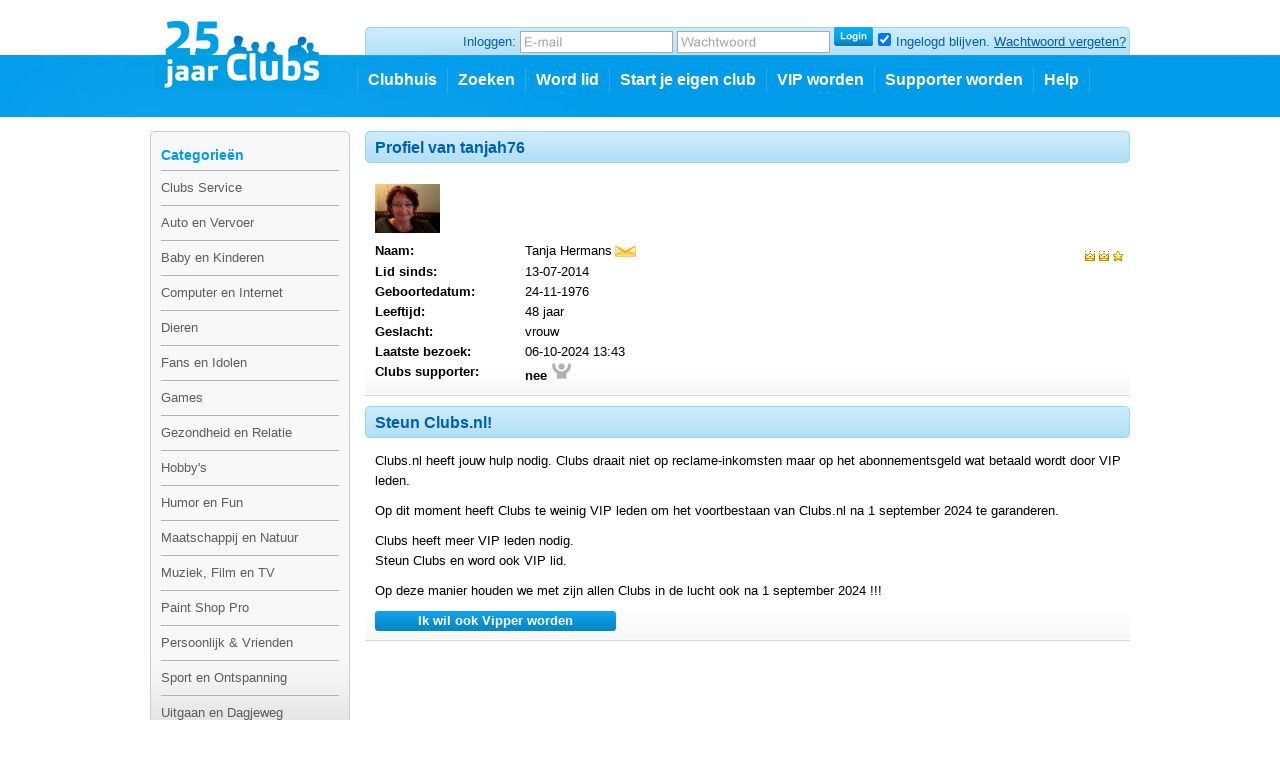

--- FILE ---
content_type: text/html; charset=utf-8
request_url: https://leden.clubs.nl/tanjah76
body_size: 3393
content:
<!DOCTYPE html PUBLIC "-//W3C//DTD XHTML 1.0 Strict//EN" "http://www.w3.org/TR/xhtml1/DTD/xhtml1-strict.dtd">
<html xmlns="http://www.w3.org/1999/xhtml" xml:lang="nl" lang="nl">
<head>
    <meta http-equiv="X-UA-Compatible" content="IE=edge,chrome=1" />
    <meta name="viewport" content="width=device-width,initial-scale=1">
    <!--[if lte IE 10]>
    <style type="text/css">
        #pic {
            position: relative;
            top: -20px;
        }

    </style>
    <![endif]-->
    <meta http-equiv="Content-Type" content="text/html; charset=utf-8" />
    <meta name="title" content="Profiel van tanjah76 - Clubs.nl" />
<meta name="language" content="nl" />
<meta name="robots" content="index, follow" />
    <title>Profiel van tanjah76 - Clubs.nl</title>
                    <link rel="stylesheet" type="text/css" media="screen" href="//static.clubs.nl/css/default.css?f68dfc" />
<link rel="stylesheet" type="text/css" media="screen" href="//static.clubs.nl/css/layout.css?f68dfc" />
<link rel="stylesheet" type="text/css" media="screen" href="//static.clubs.nl/css/nicetitle.css?f68dfc" />
<link rel="stylesheet" type="text/css" media="screen" href="//static.clubs.nl/skins/clubs/default/css/classic.css?f68dfc" />

    
    <!--[if lte IE 6]>
    <script type="text/javascript" src="/js/iePNG.js"></script>
    <script>
        DD_belatedPNG.fix('img, a, div, span, input, .post p, li, .box-content');
    </script>
    <link rel="stylesheet" href="/css/ie6hacks.css" type="text/css"/>
    <![endif]-->
    <link rel="shortcut icon" href="/images/favicon.ico"/>
<script type="text/javascript" src="https://ajax.googleapis.com/ajax/libs/prototype/1.7/prototype.js"></script>
<script type="text/javascript" src="https://ajax.googleapis.com/ajax/libs/scriptaculous/1.8.3/scriptaculous.js"></script>
<script type="text/javascript" src="https://ajax.googleapis.com/ajax/libs/scriptaculous/1.8.3/builder.js"></script>
<script type="text/javascript" src="https://ajax.googleapis.com/ajax/libs/scriptaculous/1.8.3/effects.js"></script>
<script type="text/javascript" src="https://ajax.googleapis.com/ajax/libs/scriptaculous/1.8.3/dragdrop.js"></script>
<script type="text/javascript" src="https://ajax.googleapis.com/ajax/libs/scriptaculous/1.8.3/controls.js"></script>
<script type="text/javascript" src="https://ajax.googleapis.com/ajax/libs/scriptaculous/1.8.3/slider.js"></script>
<script type="text/javascript" src="https://ajax.googleapis.com/ajax/libs/scriptaculous/1.8.3/sound.js"></script>
<script type="text/javascript" src="https://ajax.googleapis.com/ajax/libs/jquery/1.6.1/jquery.js"></script>
<script type="text/javascript" src="https://ajax.googleapis.com/ajax/libs/jqueryui/1.8.13/jquery-ui.js"></script>
<script type="text/javascript" src="https://www.google.com/recaptcha/api.js?hl=nl&amp;render=explicit"></script>
<script type="text/javascript" src="//static.clubs.nl/js/clubscripts.min.js?f68dfc"></script>
<script type="text/javascript" src="//static.clubs.nl/js/ckeditor/ckeditor.js?f68dfc"></script>
<script type="text/javascript" src="//static.clubs.nl/js/initckeditor.js?f68dfc"></script>
<script type="text/javascript" src="//static.clubs.nl/js/personyze.js?f68dfc"></script>
</head>
<body class="not-logged-in">

    <div id="header-background"></div>
<div id="container" class=" not-logged-in">

    <div id="header">
    <div id="logo">
        <a title="terug naar de homepage" href="//www.clubs.nl/"><div class="logo"></div></a>    </div>
            <div id="login-info">
    <div class="rightcorner"></div>
    <div class="login-info">
        <div id="headerSignin">
            <form action="https://login.clubs.nl/inloggen" method="post">
<input type="hidden" name="signin[_csrf_token]" value="0e926e2298da1aed63f483e097d702ca" id="signin__csrf_token" />    <input type="hidden" name="redirectUrl" value="http://leden.clubs.nl/tanjah76"/>
<div style="vertical-align: top;">
    Inloggen:
    <input type="text" name="signin[email]" id="signin_email" />     <input type="password" name="signin[password]" id="signin_password" /> 
    <input type="submit" value="" class="homepage_login_button"/>
        <input checked="checked" type="checkbox" name="signin[remember]" id="signin_remember" /> <span>Ingelogd blijven.</span>
    <a style="font-weight: normal; text-decoration: underline;" class="forgot-password-link" href="/wachtwoord-vergeten">Wachtwoord vergeten?</a></span>
</div>
</form>        </div>
    </div>
    <div class="leftcorner"></div>
</div>    
    <ul id="main-menu">
        <li><a href="https://www.clubs.nl/">Clubhuis</a></li>
        <li><a href="https://www.clubs.nl/zoeken/uitgebreid">Zoeken</a></li>
        <li><a href="https://www.clubs.nl/lid-worden">Word lid</a></li>
        <li><a href="https://www.clubs.nl/club-oprichten">Start je eigen club</a></li>
        <li><a href="/vip-worden">VIP worden</a></li>
        <li><a href="/supporter-worden">Supporter worden</a></li>
        <li><a href="https://www.clubs.nl/uitleg">Help</a></li>
    </ul>
</div>    <div id="navigation-column">
                <div id="navigation" class="box">
    <div class="highlight-box-header"><!--  --></div>
    <div class="highlight-box-holder">
        <div class="highlight-box-content">
            <p class="box-title">Categorie&euml;n</p>
                            <ul id="cat-menu">
                                            <li><a href="https://www.clubs.nl/clubs-service">Clubs Service</a></li>
                                            <li><a href="https://www.clubs.nl/auto-en-vervoer">Auto en Vervoer</a></li>
                                            <li><a href="https://www.clubs.nl/baby-kinderen-en-opvoeding">Baby en Kinderen</a></li>
                                            <li><a href="https://www.clubs.nl/computer-internet-en-mobiel">Computer en Internet</a></li>
                                            <li><a href="https://www.clubs.nl/dieren">Dieren</a></li>
                                            <li><a href="https://www.clubs.nl/fans-en-idolen">Fans en Idolen</a></li>
                                            <li><a href="https://www.clubs.nl/games">Games</a></li>
                                            <li><a href="https://www.clubs.nl/gezin-en-gezondheid">Gezondheid en Relatie</a></li>
                                            <li><a href="https://www.clubs.nl/hobbys-en-interesses">Hobby's </a></li>
                                            <li><a href="https://www.clubs.nl/humor-en-fun">Humor en Fun</a></li>
                                            <li><a href="https://www.clubs.nl/cultuur-en-maatschappij">Maatschappij en Natuur</a></li>
                                            <li><a href="https://www.clubs.nl/muziek-film-en-tv">Muziek, Film en TV</a></li>
                                            <li><a href="https://www.clubs.nl/psp">Paint Shop Pro</a></li>
                                            <li><a href="https://www.clubs.nl/persoonlijk-en-vrienden">Persoonlijk & Vrienden</a></li>
                                            <li><a href="https://www.clubs.nl/sport-en-ontspanning">Sport en Ontspanning</a></li>
                                            <li><a href="https://www.clubs.nl/uitgaan-en-dagjeweg">Uitgaan en Dagjeweg </a></li>
                                            <li><a href="https://www.clubs.nl/vakantie-en-recreatie">Vakantie en Reizen</a></li>
                                    </ul>
                    </div>
        <div class="opacity"></div>
    </div>
    <div class="highlight-box-footer"><!--  --></div>
</div>
        <div align="center">
                    </div>
    </div>


    <div id="main-column" class="fullsize">
        
                            </div>
    <div id="content_holder">
        <div class="fullsize" id="main-column">
        <div class="box">
        <div class="box-title ">
    <span><!--  --></span>
            <p class="block-title " title="Profiel van tanjah76">
        Profiel van tanjah76    </p>
</div>
<div class="opacity"></div>        <div class="box-content blokken">
                        <div class="avatar">

                <img alt="tanjah76" src="//static.clubs.nl/a/thumb/6fc7483f557040e7d11d41e4646c8cd87e4c1aae.jpg" />                            </div>
            <div style="float:right;">
                <div style="float:left; margin:7px 4px 0 0;">
                                    </div>
                <div style="float:left;">
                        <div class="userRating">
                    <div class="crown btn"></div>
                    <div class="crown btn"></div>
                            <div class="star btn"></div>
            </div>
                </div>
            </div>
            <ul id='profile'>
                <li>
                    <div style="float:left;width:auto;"><span>Naam:</span>Tanja Hermans                    </div>
                    <div
                        style="font-size:15px;font-weight:bolder;float:left;margin-left:5px;"></div>
                    <div id="personalBox" style="float:left;"><a id="member_mail" class="btn"
                                                                 href="/berichten/opstellen?username=tanjah76">mail</a>
                    </div>
                </li>
                <li><span>Lid sinds:</span>13-07-2014</li>
                                    <li>
                        <span>Geboortedatum:</span>24-11-1976                    </li>
                    <li><span>Leeftijd:</span>48 jaar</li>
                                <li><span>Geslacht:</span>vrouw                </li>
                <li><span>Laatste bezoek:</span>06-10-2024 13:43</li>
                
                <li>
                    <span>Clubs supporter:</span>
                                            <span>nee <img src="/images/icons/no-supporter.png" alt="Geen Clubs supporter" style="display: inline;" /></span>
                                    </li>

                            </ul>
            <div class="clear"></div>
                </div>
    </div>
                <div class="box">
            <div class="box-title ">
    <span><!--  --></span>
            <p class="block-title " title="Steun Clubs.nl!">
        Steun Clubs.nl!    </p>
</div>
<div class="opacity"></div>            <div class="box-content blokken">
                <p style="margin-bottom: 10px;">
                    Clubs.nl heeft jouw hulp nodig. Clubs draait niet op reclame-inkomsten maar op het
                    abonnementsgeld wat betaald wordt door VIP leden.
                </p>
                <p style="margin-bottom: 10px;">
                    Op dit moment heeft Clubs te weinig VIP leden om het voortbestaan van Clubs.nl na 1
                    september 2024 te garanderen.
                </p>
                <p style="margin-bottom: 10px;">
                    Clubs heeft meer VIP leden nodig.<br />
                    Steun Clubs en word ook VIP lid.
                </p>
                <p style="margin-bottom: 10px;">
                    Op deze manier houden we met zijn allen Clubs in de lucht ook na 1 september 2024 !!!
                </p>
                <p style="margin-bottom: 10px;">
                    <input
    type="button" onclick="document.location.href='/vip-worden'"    value="Ik wil ook Vipper worden"
    class="btn small  large " />                </p>
                <div class="clear"></div>
            </div>
        </div>
    
    </div>
<div class="clear"><br/></div>    </div>
    

<div class="clear"></div>

<div id="footer">
    

</div></div>
<script>
    if ($('flash-message') != null)
        Effect.Fade('flash-message', {delay: 10.0, duration: 0.7, afterFinish: OpenX_positionDivs});
</script>
    <!--analytics-->
    <script type="text/javascript">

        var _gaq = _gaq || [];
        _gaq.push(['_setAccount', 'UA-11353066-1']);
        _gaq.push(['_setDomainName', '.clubs.nl']);
        _gaq.push(['_trackPageview']);

        (function () {
            var ga = document.createElement('script');
            ga.type = 'text/javascript';
            ga.async = true;
            ga.src = ('https:' == document.location.protocol ? 'https://ssl' : 'http://www') + '.google-analytics.com/ga.js';
            var s = document.getElementsByTagName('script')[0];
            s.parentNode.insertBefore(ga, s);
        })();
    </script>
    <!--end analytics-->
</body>
</html>

--- FILE ---
content_type: text/css
request_url: https://static.clubs.nl/css/default.css?f68dfc
body_size: 847
content:
/* This CSS is autocompiled by LESS parser. Don't edit it manually. */

body {font-size: small;line-height: 20px;color: #000000;font-family: Arial, sans-serif;width: 100%;margin: 0;background: #ffffff top center;}td {font-size: small;line-height: 20px;color: #000000;font-family: Arial, sans-serif;}a {font-size: small;line-height: 20px;color: #000000;font-family: Arial, sans-serif;text-decoration: none;}textarea,input {font-size: small;line-height: 20px;color: #000000;font-family: Arial, sans-serif;margin: 0;padding: 0;}table {border-spacing: 0 0;border-collapse: collapse;margin: 0;padding: 0;}a:hover,a.underline {text-decoration: underline;}hr {border: none;border-bottom: 1px solid #8a8a8a;height: 1px;line-height: 1px;}h1 {font-style: normal;font-weight: normal;font-size: 30px;}h2 {margin: 20px 0 0 0;}h3 {margin: 10px 0 10px 0;}img {border: 0;display: block;}p {margin: 0;padding: 0;}form {margin: 0;}select {margin: 0;padding: 0;font-size: 12px;}.center {margin-left: auto;margin-right: auto;}.left {margin-left: 0;margin-right: auto;}.right {margin-left: auto;margin-right: 0;}div.right {float: right;}.aqua {color: aqua;}.black {color: black;}.blue {color: #0784b3;}.fuchsia {color: fuchsia;}.grey {color: #cfcfd0;}.green {color: #00fe00;}.lime {color: lime;}.maroon {color: maroon;}.navy {color: navy;}.olive {color: olive;}.purple {color: purple;}.red {color: red;}.silver {color: silver;}.teal {color: teal;}.white {color: white;}.yellow {color: yellow;}.orange {color: #e27e2b;}.b {font-weight: bold;}.u {text-decoration: underline;}.i {font-style: italic;}.error {color: red;}.tip {background: #7fcef4;font-weight: bold;}.online {color: green;padding: 5px;font-weight: bold;font-size: 14px;}.small {font-size: 9px;}.standard {font-size: 12px;}.medium {font-size: 14px;}.large {font-size: 16px;}.clear {clear: both;}.tb-margin {margin: 10px 0;}#tooltip {display: block;position: absolute;right: 10px;z-index: 1;margin-top: 5px;}#tooltip_wide {display: block;position: absolute;right: 10px;z-index: 1;margin-top: 5px;width: 600px;font-weight: normal;}.payment-img {float: left;padding-right: 5px;padding-bottom: 5px;}.payment-text {text-align: right;display: table-cell;padding-left: 5px;}tr a.cke_smile img {max-width: 40px;}

--- FILE ---
content_type: text/css
request_url: https://static.clubs.nl/css/layout.css?f68dfc
body_size: 15049
content:
/* This CSS is autocompiled by LESS parser. Don't edit it manually. */

#header-background {position: absolute;top: 55px;left: 0;height: 62px;width: 100%;display: block;background: url(../images/header-background-large.jpg) top no-repeat #049deb;}#header-background.full {height: 55px;}#club-layout #header-background {top: 55px;z-index: -1;}#club-layout #container {top: 18px;}#header {height: 88px;margin: 0 0 25px 0;}#header h1 {float: left;color: #ffffff;font-size: 32px;font-weight: bold;margin: 0 0 0 3px;padding: 3px 0 8px 0;}#header h3 {float: left;color: #ffffff;margin: 8px 0 0 10px;}#header .h3 {float: left;color: #ffffff;margin: 8px 0 0 10px;font-size: medium;font-weight: bold;}#header .h3 a {color: #ffffff;font-size: small;font-weight: bold;}#header #login-info {float: right;padding: 9px 0 0 0;margin: 0 0 -50px 0;line-height: 28px;height: 28px;z-index: 2;}#header #login-info span {padding: 0 6px;color: #5D5D5D;}#header #login-info a {font-weight: bold;}#header #login-info a:hover {color: #014b88;}#header #login-info a.points {text-decoration: none;}#header #login-info #point-info {background: url(../images/icons/porto.png) right center no-repeat;padding: 0 30px 0 0;color: #0C9AE1;font-weight: bold;}#header #login-info #header_logout {font-weight: normal;}#header #main-menu {float: left;list-style: none;padding: 0;margin: 50px 0 0 0;width: 768px;position: relative;z-index: 9;}#header #main-menu li {float: left;border-right: 1px solid #28aced;height: 25px;}#header #main-menu li:first-child {border-left: 1px solid #28aced;}#header #main-menu li a {display: block;height: 21px;padding: 2px 10px;font-size: 16px;font-weight: bold;color: #ffffff;}#header #main-menu li a:hover {text-decoration: none;color: #0872c0;background: #1ea9ed;}#header .btn_mail {float: right;width: 21px;height: 13px;display: block;overflow: hidden;text-indent: 21px;line-height: 13px;margin: 0 20px 0 0;background-position: -805px -42px;cursor: pointer;}.homepage #header {height: 88px;margin: 0 0 15px 0;}.homepage ul li {border-top: none !important;}.homepage .box-content {padding: 5px 5px 10px 5px;}.homepage .box ul.list li {margin: 0 10px 2px 0;background-color: transparent;}.homepage .artikel-titel {font-size: 12px;}.homepage .rss-feed-box .text {font-size: 12px;}#banner_top {position: absolute;top: -66px;right: 10px;}.btn {background-image: url('/images/buttons.png');}.btn:hover {background-image: url('/images/buttons.png');}.btn.small {width: 115px !important;height: 20px !important;border: none;cursor: pointer;font-family: Arial, sans-serif;font-weight: bold;font-size: 10pt;color: #ffffff;text-align: center;line-height: 20px;vertical-align: middle;float: left;}.btn.small.defaultskin {background: url('/skins/clubs/default/images/buttons.png') 0 0 no-repeat !important;}.btn.small:hover.defaultskin {background: url('/skins/clubs/default/images/buttons.png') 0 -20px no-repeat !important;}.btn.medium {background-position: -115px 0;width: 142px !important;height: 20px !important;border: none;cursor: pointer;font-family: Arial, sans-serif;font-weight: bold;font-size: 10pt;color: #ffffff;text-align: center;line-height: 20px;vertical-align: middle;float: left;}.btn.medium.defaultskin {background: url('/skins/clubs/default/images/buttons.png') -115px 0 no-repeat !important;}.btn.medium:hover.defaultskin {background: url('/skins/clubs/default/images/buttons.png') -115px -20px no-repeat !important;}.btn.medium-large {width: 200px !important;height: 20px !important;border: none;cursor: pointer;font-family: Arial, sans-serif;font-weight: bold;font-size: 10pt;color: #ffffff;text-align: center;line-height: 20px;vertical-align: middle;float: left;}.btn.medium-large:hover {background-position: 0 -20px;}.btn.large {background-position: 0 -40px;width: 241px !important;height: 20px !important;border: none;cursor: pointer;font-family: Arial, sans-serif;font-weight: bold;font-size: 10pt;color: #ffffff;text-align: center;line-height: 20px;vertical-align: middle;float: left;}.btn.large.defaultskin {background: url('/skins/clubs/default/images/buttons.png') 0 -40px no-repeat !important;}.btn.large:hover.defaultskin {background: url('/skins/clubs/default/images/buttons.png') 0 -60px no-repeat !important;}.btn.quote {float: right;}.btn.inline {margin: 0 5px 0 0;display: inline-block;}.icon {background: url('/images/icons/admin_icons.png') 0 0 no-repeat;display: block;margin: 0 10px 0 0;height: 50px;width: 50px;float: left;}.icon.icon_video {background: url('images/icons/admin_icons.png') 0 0 no-repeat;}.icon.icon_photo {background: url('/images/icons/admin_icons.png') -50px 0 no-repeat;}.icon.icon_members {background: url('/images/icons/admin_icons.png') -100px 0 no-repeat;}.icon.icon_forum {background: url('/images/icons/admin_icons.png') -150px 0 no-repeat;}.icon.icon_blog {background: url('/images/icons/admin_icons.png') -200px 0 no-repeat;}.icon.icon_setup {background: url('/images/icons/admin_icons.png') -250px 0 no-repeat;}.icon.icon_layout {background: url('/images/icons/MenuIcon_Inrichting.png') no-repeat;}.icon.icon_help {background: url('/images/icons/MenuIcon_Vraag.png') no-repeat;}.icon.icon_harddisk {background: url('/images/icons/MenuIcon_Schijfruimte.png') no-repeat;}.icon.icon_commerce {background: url('/images/icons/MenuIcon_Reclame.png') no-repeat;}.icon.icon_profile {background: url('/images/icons/MenuIcon_Profiel.png') no-repeat;}.icon.icon_smiley {background: url('/images/icons/smiley.png') 0 no-repeat;}.icon.icon_links {background: url('/images/icons/admin_icons.png') -300px 0 no-repeat;}.icon.icon_funds {background: url('/images/icons/admin_icons.png') -350px 0 no-repeat;}.icon.icon_files {background: url('/images/icons/admin_icons.png') -400px 0 no-repeat;}.icon.icon_mymessages {background: url('/images/icons/admin_icons.png') -450px 0 no-repeat;}.icon.icon_myclubs {background: url('/images/icons/admin_icons.png') -500px 0 no-repeat;}.icon.icon_news {background: url('/images/icons/admin_icons.png') -550px 0 no-repeat;}.icon.icon_spotlight {background: url('/images/icons/admin_icons.png') -600px 0 no-repeat;}.icon.icon_mail {background: url('/images/icons/admin_icons.png') -650px 0 no-repeat;}.icon.icon_fav {background: url('/images/icons/admin_icons.png') -700px 0 no-repeat;}.icon.icon_rss {background: url('/images/icons/rss.png') no-repeat;}.icon.icon_poll {background: url('/images/poll.png') no-repeat;}#container {position: relative;top: 18px;width: 980px;margin: 0 auto;}#container.club {position: static;top: 0;padding-top: 18px;}#category_container {position: relative;top: 18px;width: 1040px;margin: 0 auto;}#main-column {float: left;width: 510px;margin: 0 15px;}#main-column.fullsize {width: 765px;margin: 0 0 0 15px;}#main-column.fullsize #vip_incasso_gender select {width: 100px;}#main-column.google_search {width: 800px;margin: 0 0 0 15px;}#main-column .btn.quote {width: 16px !important;height: 16px !important;border: none;cursor: pointer;font-family: Arial, sans-serif;font-weight: bold;font-size: 10pt;color: #ffffff;display: inline-table;text-align: center;margin: 5px 0 0 0;vertical-align: middle;text-indent: 17px;}#main-column.homepage {float: left;width: 480px;margin: 0 15px;}html > body .ie-margin-minus-twenty-hack {*margin: -20px 15px 0 15px;}#extra-info-column {width: 240px;float: left;}#extra-info-column .admin-box-header {display: block;height: 4px;line-height: 1px;background: url(../images/boxes/admin-box.png) 0 0 no-repeat;}#extra-info-column .box {margin: 0 0 20px 0;}#extra-info-column #login.box {margin: 0 0 35px 0;}#extra-info-column .box-content {padding: 7px 10px 10px 10px;}#extra-info-column #last-blog-posts .box-content {padding: 14px 10px 10px 0;}#extra-info-column .last_image_thumb {margin: 10px;}#extra-info-column .last_image {margin-left: 10px;}#extra-info-column .last_image img {width: 110px;height: 90px;}#extra-info-column.homepage {width: 300px;float: left;}#extra-info-column .testimonial .text_container {width: 63%;}#logo-ics {position: absolute;left: 0;margin-top: 50px;}#logo {z-index: 5;zoom: 1;width: 177px;height: 88px;float: left;margin: 0 25px 0 5px;}#logo #skinny_left {position: absolute;width: 1000px;height: 111px;top: -78px;left: -1010px;}#logo #skinny_right {position: absolute;width: 1000px;height: 111px;top: -78px;left: 968px;}#logo #skinny {position: absolute;height: 111px;width: 978px;top: -78px;left: -10px;margin: 0 0 0 0;z-index: -1;}#logo .logo-text {width: 300px;position: absolute;left: 0;top: 89px;font-size: 15px;color: white;font-weight: bold;}#logo-underconstruction {position: absolute;top: -20px;left: 18px;}#login-info div.leftcorner {height: 28px;width: 4px;float: right;}#login-info div.rightcorner {height: 28px;width: 4px;float: right;}#login-info div.login-info {height: 28px;float: right;}#login-info .online_friends {padding-left: 20px;}#login-info .online_friends .number {padding-top: 1px;}#login-info .online_friends #online_image {background: url('/images/online.png') no-repeat;position: absolute;margin-left: -19px;width: 15px;height: 15px;margin-top: 5px;}#login-info .online_friends:hover {cursor: pointer;}#login-info .online_friends img {margin-top: 5px;margin-right: 5px;}#header-info {float: left;list-style: none;padding: 0;width: 760px;margin: 52px 0 0 0;}#header-info .recommendations {float: right;width: 230px;}#header-info .recommendations a {color: #ffffff;font-size: 13px;text-decoration: underline;}#header-info .recommendations p {color: #ffffff;font-size: 13px;font-weight: bold;}#header-info h3 a {color: #ffffff;}.menu {z-index: 5;float: left !important;padding: 2px 14px !important;}.menu li:first-child {border-left: 1px solid #28aced;}.menu li a {display: block;font-size: 16px !important;font-weight: bold !important;color: #ffffff !important;}.sublist {list-style: none !important;position: absolute;display: none;background: #049DEB;width: auto;}.sublist a {position: relative;display: block;padding: 5px 10px;width: auto;white-space: nowrap;text-align: left;text-decoration: none;float: none !important;border: none !important;margin: 0 0 0 5px;clear: left;color: #fff;}#navigation-column #main-menu li a,#navigation-column #main-menu li span {display: block;padding: 7px 0 7px 11px;}.menu-item-link-disabled {padding: 0;margin: 0;font-family: Arial, sans-serif;font-weight: bold;color: #AFAFAF !important;}.menu-item-link {padding: 0;margin: 0;font-family: Arial, sans-serif;font-size: 16px;font-weight: bold;color: #666666;}.menu-item-link:hover {color: #0060b0;}.beheer {background: #f1f1f1;color: #0060b0;}.club-balance {margin: 5px 0;padding: 6px 8px 10px 8px;width: 161px;height: 16px;background: url(../images/boxes/saldo-box.png) no-repeat;font-weight: bold;font-size: 16px;color: #0c9ae1;}.club-balance p input {float: left;width: 115px;}#navigation-column #navigation a,#navigation-column #usefull-links a {padding: 5px;}#navigation-column #navigation a:hover,#navigation-column #usefull-links a:hover {text-decoration: none;background: #cce9f7;}.diskspace-menu-module {position: relative;height: 15px;width: 100%;}.diskspace-menu-module #tooltip {margin-top: 0;width: 25px;float: right;}.diskspace-menu-module #pbar {width: 145px;float: left;}#admin-panel {margin: 20px 0 0 0;}#admin-panel h4 {font-size: 16px;font-weight: bold;color: #ffffff;margin: 0;}#admin-panel img {float: left;margin: 5px 9px 0 0;}#admin-panel hr {border-bottom: 1px solid #0a76d0;margin: 10px 0 15px 0;}div.highlight-box-content a,div#item-picker a,div#item-picker a:hover {color: #000000;text-decoration: none;}div.highlight-box-content #drag_checkbox input {width: auto;position: absolute;margin: -15px 0 0 85px;padding: 0;float: left;}div.box-title {height: 32px;position: relative;}div.box-title .forum-icon {position: absolute;top: 8px;left: 10px;}div.box-title .mood-indicator {width: 20px;height: 20px;position: absolute;top: 6px;left: 30px;}div.box-title p {font-size: 16px;font-weight: bold;height: 18px;margin: 0 4px;padding: 7px 6px;}div.box-title p img {float: left;margin: 4px 5px 0 0;}div.box-title p.block-title-icon {padding-left: 52px;}div.box-title span {height: 32px;width: 4px;float: right;margin: 0 0 0 -4px;}div.box-title-gold {background: url(../images/titles-background-gold.png) 0 0 no-repeat !important;}div.box-title-gold p {background: url(../images/titles-background-gold.png) 0 -32px repeat-x !important;}div.box-title-gold span {background: url(../images/titles-background-gold.png) 0 -64px no-repeat !important;}div.box-title-grey {height: 32px;position: relative;background: url(../images/bg-titles_grey.png) 0 0 no-repeat;}div.box-title-grey p {font-size: 16px;font-weight: bold;height: 18px;margin: 0 4px;padding: 7px 6px;background: url(../images/bg-titles_grey.png) 0 -32px repeat-x;}div.box-title-grey span {height: 32px;width: 4px;float: right;margin: 0 0 0 -4px;background: url(../images/bg-titles_grey.png) 0 -64px no-repeat;}div.slider {background-color: #f5f5f5;border: 1px solid #eeeeee;width: 256px;margin: 10px 0;height: 10px;position: relative;}div.slider div.handle {width: 21px;height: 19px;background: url(../images/buttons.png) -920px 0 no-repeat;cursor: move;position: absolute;top: -4px;}div.neon {background-color: #25aef3 !important;color: #024b70 !important;}div.autocomplete {width: 500px;padding: 0;background-color: white;overflow: hidden;margin: 0;z-index: 99999;}div.autocomplete ul {border: 1px solid #eeeeee;background: #f3f3f3;width: 100%;list-style: none outside none;padding: 0;margin: 0;}div.autocomplete ul li {background: #ececec;padding: 2px 5px;cursor: default;display: block;font: menu;font-size: 12px;line-height: 16px;overflow: hidden;color: #000000;list-style-type: none;margin: 1px 0 0 0;}div.fieldset {border: 1px solid #afe14c;margin: 10px 0;padding: 20px 10px;}div.fieldset span.legend {position: relative;background-color: #FFF;padding: 3px;top: -30px;font: 700 14px Arial, Helvetica, sans-serif;color: #73b304;}div.flash {width: 375px;margin: 10px 5px;border-color: #D9E4FF;-moz-border-radius: 5px;-webkit-border-radius: 5px;}div.widget_cacheinfo {left: 0;font-size: 10px;color: black;background-color: white;margin: 0;padding: 1px;line-height: 1em;}div.widget_container_dropzone {border: 1px dashed gray;padding: -1px;min-height: 50px;}div.category_widget_container_dropzone {border: 1px dashed black;padding: -1px;min-height: 50px;}div.widgetcontainer_cacheinfo {position: absolute;right: 0;top: -10px;font-size: 10px;color: white;background-color: black;margin: 0;padding: 1px;line-height: 1em;}div.widget_admin_controls {position: absolute;margin-top: 3px;right: 3px;z-index: 100;}div.widget_admin_controls img {display: inline;}div.rss-feed-box li.block {padding: 5px 5px 10px 0;margin: 0;clear: left;}div#navigation-column div.highlight-box-content {background: no-repeat 100% 100% -400px;padding: 10px 10px 0 10px;min-height: 80px;}div#navigation-column #club-points div.highlight-box-content {padding: 10px;}.highlight-box-header {display: block;height: 4px;line-height: 1px;background: url(../images/boxes/mid-box-background.png) 0 0 no-repeat;}.highlight-box-header-l {float: left;height: 4px;width: 8px;background: url(../images/boxes/box-corners.png) top left no-repeat;}.highlight-box-header-r {float: right;height: 4px;width: 8px;background: url(../images/boxes/box-corners.png) top right no-repeat;}.highlight-box-header-mid {margin: 0 4px;height: 3px;width: auto;background: #F8F8F8;border-top: 1px solid #CCCCCC;}.highlight-box-footer-l {float: left;height: 4px;width: 8px;background: url(../images/boxes/box-corners.png) bottom left no-repeat;}.highlight-box-footer-r {float: right;height: 4px;width: 8px;background: url(../images/boxes/box-corners.png) bottom right no-repeat;}.highlight-box-footer-mid {margin: 0 4px;height: 3px;width: auto;background: #D5D5D5;border-bottom: 1px solid #CCCCCC;}.highlight-box-holder {background: url(../images/boxes/mid-box-background.png) -240px 0 repeat-y;}.highlight-box-content {padding: 10px;background: #F8F8F8 url(../images/boxes/box-background-repeat.png) bottom repeat-x;min-height: 80px;border-right: 1px solid #CCCCCC;border-left: 1px solid #CCCCCC;}.highlight-box-content a {font-size: 13px;}.highlight-box-content p.box-title {font-family: Arial, sans-serif;font-size: 14px;font-weight: bold;color: #009cea;}.highlight-box-content span {color: #000000;}.highlight-box-content input {width: 210px;}.highlight-box-footer {display: block;height: 4px;line-height: 1px;background: url(../images/boxes/mid-box-background.png) 0 -4px no-repeat;}#my-clubs-menu ul {list-style: none;}#my-clubs-menu li {width: 130px;float: left;}#my-clubs-menu li:first-child {width: 220px;}#my-clubs-menu li select {padding: 1px;font-size: 13px;margin: 0;width: 220px;}.header-box {position: relative;width: 250px;height: 197px;float: left;}.header-box div {position: absolute;}.header-box:first-child,#ie6-header-box-margin {margin: 0 10px 0 0;}.header-box-top {top: -30px;left: 110px;}.header-box-background {width: 250px;height: 197px;background: url(../images/boxes/transparant-box.png) no-repeat;}.header-box-content {padding: 10px;color: #ffffff;}.header-box-content p.box-title {color: #0069b9;font-size: 19px;margin: 0 0 15px 0;}.header-box-content p.box-title span {color: #0a578f;}.header-box-content a.box-title {color: #0069b9;font-size: 19px;margin: 0 0 25px 0;}.square_banner {float: left;width: 250px;display: block;margin: 0 10px 0 0;}.post-banner {float: left;width: 250px;margin: 4px 0 0 0;}p.box-title {font-size: 16px;font-weight: bold;margin: 0 0 5px 0;}.auto_resize {max-width: 100%;height: auto;}img.clubavatar {max-width: 500px;}img.captcha {display: inline;margin-left: 5px;margin-right: 5px;vertical-align: bottom;}.box {position: relative;display: block;margin: 0 0 10px 0;}.box ul.thumb-list {list-style: none;padding: 0;margin: 10px 0 0 0;}.box ul.thumb-list li {margin: 0 0 0 0;padding: 5px;}.box ul.thumb-list li:hover {background: #ccebfb;cursor: pointer;}.box ul.thumb-list a {display: block;word-wrap: break-word;}.box ul.list {list-style: none;padding: 0;margin: 0;}.box ul.list a {display: block;padding: 4px 4px 4px 4px;}.box ul.list li {background-color: #E5F3FC;float: left;margin: 0 10px 5px 0;width: 237px;font-weight: bold;line-height: 15px;}.box ul.list li.neon a {color: #ffffff;}.box ul.list li p {font-weight: 200;}.box ul.list li img {float: left;margin: 4px 10px 0 5px;}.box ul.list.admin-menu li {padding: 0;}.box ul.list.admin-menu li img {margin: 5px 10px 4px 10px;}.box ul.list.admin-menu li a {position: relative;z-index: 1;}.box ul.list.admin-menu li a.link {line-height: 50px;display: block;padding: 0;}.box ul.list.admin-menu li .icon {position: relative;z-index: 0;}.box .block ul.list li {width: 240px;position: relative;}.box .block ul.list li p {padding: 5px;}.box div .list.admin-menu.selected {background: #F3F3F3;}.box div.admin-menu a.item:hover {background: #DDE9ED;}.box .post-banner ul.list li {float: none;}#reply.box,#newTopic.box {display: block;margin: 30px 0 30px 0;}.block-title {color: #0060b0;font-size: 16px;font-weight: bold;height: 18px;margin: 0 4px;padding: 7px 6px;background: url(../images/titles-background.png) 0 -32px repeat-x;white-space: nowrap;overflow: hidden;}.block-title a {font-size: 16px;}.block-title span {height: 32px;width: 4px;float: right;background: url(../images/titles-background.png) 0 -64px no-repeat;margin: 0 0 0 -4px;}.block-actions {position: absolute;right: 10px;top: 8px;width: 40px;}.block-title-grey {color: #222222;font-size: 16px;font-weight: bold;height: 18px;margin: 0 4px;padding: 7px 6px;background: url(../images/bg-titles_grey.png) 0 -32px repeat-x;}.block-title-grey span {height: 32px;width: 4px;float: right;background: url(../images/bg-titles_grey.png) 0 -64px no-repeat;margin: 0 0 0 -4px;}div#paginator {clear: both;line-height: 25px;}div#paginator ul {list-style: none;margin: 10px 0 10px 0;padding: 0;}div#paginator ul li {display: inline;}div#paginator ul li a:hover {background: #E0E0E0;color: #000000;}div#paginator ul li.selected span {border: 1px solid #c7c7c7;background: #d1d1d1;}div#paginator ul li a,div#paginator ul li span,div#paginator ul li.selected span {background: #eeeeee;border: 1px solid #d5d6d8;color: #666666;padding: 4px 7px;text-decoration: none;min-width: 8px;height: 25px;}div#paginator ul li.paginate-off a,div#paginator ul li.paginate-off span {background: #eeeeee;border: 1px solid #d5d6d8;color: #CCCCCC;padding: 4px 7px;text-decoration: none;}#forum_treeview .block-title {color: #000000;font-weight: normal;font-size: 13px;margin: 0;}#forum_treeview .box-content {padding: 0;}#forum_treeview .box-title {border-top: 1px solid #d5d6d8;}#forum_treeview .box-title.first {margin: 0;}#forum_treeview .box-title .name {display: inline;}#forum_treeview .reply-list {list-style: none;margin: 0;padding-bottom: 20px;}#forum_treeview .reply-list .user-info {padding: 4px 0 0 30px;float: left;width: 120px;}#forum_treeview .reply-list .message {margin: 0 0 0 145px;}#forum_treeview .reply-list .message .text {padding: 0 5px 0 5px;}#forum_treeview .reply-list .message .text a {text-decoration: underline;}#forum_treeview .reply-list .message .text p {margin: 10px 0;}#forum_treeview .reply-list .buttons-container {height: 20px;text-align: right;color: #666666;padding: 4px 10px 0 0;}#myClubsPanel {width: 240px;float: right;margin: 0 0 -20px 0;}#myClubsPanel .avatar {float: left;margin: 5px 10px 0 5px;}#myClubsPanel span {float: left;}.box-title,.box-content {height: inherit;background: none;display: block;}.message .buttons-container {height: 20px;display: block;}.message .buttons-container .response-nr {float: left;margin-left: 5px;}.message .buttons-container .date {float: right;margin: 0 0 10px 0;padding-right: 5px;}.message .buttons-container .response {float: right;margin: 0 0 10px 0;padding-right: 25px;}.message .text {width: auto;padding: 5px;float: left;}.message .text a {text-decoration: underline;}.message .text p {margin: 10px 0;}.message .edited {font-size: 11px;font-style: italic;}.message .quote {margin: 0 0 0 20px;}.message .quote .username {float: left;margin: 0;}.message .quote .date {float: right;margin: 0;}.message .quote-content {display: block;border-top: 1px solid #d5d6d8;border-bottom: 1px solid #d5d6d8;background: #e6f6fd;padding: 1px 0 1px 0;color: #000000;width: 100%;float: left;}.message .quote-content .text {padding: 5px;}.message .quote-content p {padding: 3px;}.message .signature {padding: 20px 0 0 0;margin: 20px 0 0 0;border-top: 1px solid #d5d6d8;color: #000000;}.message .signature img {display: block;}.message .signature .favourite-clubs {margin-top: 1em;}#forum {position: relative;background-image: none;}#forum ul {margin: 0;padding: 0;}#forum ul li {list-style: none;}#forum .box-title .block-title span {margin: 0;}#forum .box-title .block-title .forum-column {display: block;background: none;float: left;}#forum .box-title .block-title .forum-column.container {width: 321px;}#forum .box-title .block-title .forum-column.container.wide {width: 38%;}#forum .box-title .block-title .forum-column.container .topic {padding-left: 66px;float: left;background: none;}#forum .box-title .block-title .forum-column.author {width: 100px;}#forum .box-title .block-title .forum-column.author.wide {width: 20%;}#forum .box-title .block-title .forum-column.replies {width: 79px;}#forum .box-title .block-title .forum-column.replies.wide {width: 10%;}#forum .box-title .block-title .forum-column.last-reply {width: 230px;}#forum .box-title .block-title .forum-column.last-reply.wide {width: 28%;}#forum .box-content {margin: 0 4px 0 4px;padding: 13px 6px 10px 6px;}#forum .box-content .topic-list {list-style: none;padding: 0;margin: 0;width: 100%;}#forum .box-content .topic-list li {border-top: 1px solid #d5d6d8;padding: 5px 0 5px 0;width: 100%;/** Fix for space between inline spans **/font-size: 0;}#forum .box-content .topic-list li:first-child {border-top: none;}#forum .box-content .topic-list li:hover {background: #e6f6fd;}#forum .box-content .topic-list li img {float: left;margin: 4px 3px 0 0;}#forum .box-content .topic-list li .forum-column {font-size: small;display: inline-block;vertical-align: top;}#forum .box-content .topic-list li .forum-column.topic {position: relative;width: 322px;height: 20px;}#forum .box-content .topic-list li .forum-column.topic.wide {width: 38%;}#forum .box-content .topic-list li .forum-column.topic * {position: absolute;}#forum .box-content .topic-list li .forum-column.topic a {left: 68px;overflow: hidden;height: 20px;}#forum .box-content .topic-list li .forum-column.topic input[type="checkbox"] {top: 3px;left: 25px;}#forum .box-content .topic-list li .forum-column.topic .forum-status {top: 1px;width: 19px;height: 14px;}#forum .box-content .topic-list li .forum-column.topic .forum-status.read {background: url(../images/icons.png) 0 0;}#forum .box-content .topic-list li .forum-column.topic .forum-status.sticky {background: url(../images/icons.png) -20px 0;}#forum .box-content .topic-list li .forum-column.topic .forum-status.unread {background: url(../images/icons.png) -40px 0;}#forum .box-content .topic-list li .forum-column.topic .forum-status.closed {background: url(../images/icons.png) -60px 0;}#forum .box-content .topic-list li .forum-column.topic .forum-status.deleted {background: url(../images/icons.png) -80px 0;}#forum .box-content .topic-list li .forum-column.topic .forum-status.folder {background: url(../images/icons.png) -100px 0;float: left;}#forum .box-content .topic-list li .forum-column.topic .forum-status.item {background: url(../images/icons.png) -120px 0;float: left;}#forum .box-content .topic-list li .forum-column.topic .error {font-size: 15px;font-weight: bold;position: absolute;left: 12px;}#forum .box-content .topic-list li .forum-column.topic .forum-mood-indicator {width: 20px;height: 20px;left: 43px;}#forum .box-content .topic-list li .forum-column.author {width: 100px;}#forum .box-content .topic-list li .forum-column.author.wide {width: 20%;}#forum .box-content .topic-list li .forum-column.replies {width: 77px;}#forum .box-content .topic-list li .forum-column.replies.wide {width: 10%;}#forum .box-content .topic-list li .forum-column.last-reply {width: 216px;}#forum .box-content .topic-list li .forum-column.last-reply.wide {width: 30%;}#forum #cbx_action {font-size: 12px;margin: 10px 0 0 0;width: 200px;}#forum .category {position: relative;}#forum .category .buttons {position: absolute;right: 5px;top: 8px;display: block;}#forum .category .last-reply {position: absolute;right: 5px;top: 8px;}#forum .category p {padding: 5px 0 10px 0;background: url(../images/box-background.png) repeat-x bottom;}#forum .category p * {margin-top: 2px;margin-right: 3px;display: inline-block;}#forum .category p a {font-size: 14px;font-weight: bold;}#forum .category p .description {display: block;margin-left: 40px;}#forum .category p .folder-image {width: 16px;height: 15px;margin-left: 10px;margin-right: 10px;}#forum .category p .folder-image.normal {margin-top: 4px;background: transparent url(../images/icons.png) repeat scroll -100px 0;}#forum-folders {list-style: none;margin: 30px 0 0 0;}#forum-folders li {padding: 10px 0 10px 5px;background: url(../images/box-background.png) repeat-x bottom;height: 20px;}#forum-folders span {float: left;margin: 0 10px 0 0;}#forum-folders span a {font-size: 14px;font-weight: bold;}#forum-folders .btn_delete {margin: 0;float: right;}.edit {background: url(../images/buttons.png) -863px -40px no-repeat;float: right;width: 16px;height: 16px;text-indent: 16px;line-height: 16px;overflow: hidden;}.edit_image {background: url(../images/buttons.png) -863px -40px no-repeat;float: left;width: 16px;height: 16px;text-indent: 16px;line-height: 16px;overflow: hidden;}.make_widget {background: url(../images/icons/Icon_BackHome.png) no-repeat;width: 16px;height: 16px;text-indent: 16px;line-height: 16px;overflow: hidden;}.delete {background: url(../images/buttons.png) no-repeat -805px -63px;width: 16px;height: 16px;text-indent: 16px;line-height: 16px;overflow: hidden;margin-right: 4px;}.forum-status-a {width: 19px;height: 14px;background: url(../images/icons.png) 0 0 no-repeat;}.pagination {float: right;color: #666666;}.pagination a {color: #0060b0;margin: 0 2px 0 2px;}ul.reply-list {list-style: none;padding: 0;margin: 0;}ul.reply-list .user-info {padding: 4px 0 0 30px;float: left;width: 110px;}ul.reply-list .message {margin-left: 145px;}ul.reply-list .message li {background: none;width: auto;border: none;padding: 0;margin: 0;}ul.reply-list li {background: url(../images/box-background.png) repeat-x bottom;border-bottom: 2px solid #d5d6d8;padding: 0 0 20px 0;margin: 0 0 20px 0;}ul.list a.submenu {display: block;min-height: 20px;}ul.clubsubcat li {background-color: #e5f3fc;}ul.clubsubcat li.neon {background-color: #25aef3;color: #024b70;}ul.post-highlights {margin: 0 0 0 0;padding: 0;list-style: none;}ul.post-highlights li {float: left;width: 242px;margin: 20px 3px 2px 2px;}ul.post-highlights li.odd {float: left;}ul.post-highlights li.even {float: left;}ul.post-highlights li img {margin: 20px 0 10px 10px;}ul.posts {margin: 0;padding: 0;list-style: none;}ul.circle-list li {list-style-type: circle;margin-left: 15px;}ul.detail-bullet-list {list-style-type: none;}ul.detail-bullet-list li label {display: inline-block;width: 180px;}ul.search {margin-top: 5px !important;}ul.rss-feed {margin: 0 0 0 0;padding: 0;list-style: none;}ul.rss-feed li {margin: 20px 3px 2px 2px;}ul.rss-feed li img {float: left;margin: 0 10px 10px 10px;max-width: 100px;max-height: 100px;}.user-info img {width: 80px;height: 80px;}.user-info .status {font-weight: bold;font-size: 16px;color: #666666;}.user-info .username {font-weight: bold;font-size: 16px;color: #009cea;}.user-info .postcount {margin: 4px 0 4px 0;}.operator .user-info .username,.operator .message {color: #e73e2c;}.userRating div {float: left;margin: 10px 2px 2px 2px;}.userRating div.star {width: 10px;height: 10px;background-position: -826px -40px;}.userRating div.crown {width: 10px;height: 10px;background-position: -836px -40px;}span.payed_folder {padding-left: 4px;font-size: 10px;line-height: 10px;color: #000000;}span.edit_delete_buttons {position: absolute;right: 2px;z-index: 10;}span .changes_on_club {background-image: url(images/ajax-loader-small.gif);}span.vip-defaulter {text-decoration: line-through;font-weight: bold;}span.clubsmenu_membercount {color: #888 !important;padding: 0 0 !important;font-size: 80%;}.btn.small a:hover,.btn.small:hover {text-decoration: none;}.btn_adminpanel_absolute {position: absolute;top: -26px;right: 5px;}.btn_members_absolute {position: absolute;top: 5px;right: 5px;}#welcome_btnholder {margin: 5px 0 0 0;list-style: none;float: left;width: 115px;}#welcome_btnholder #btn_myClubs {margin: 0 0 3px;text-decoration: none;}#welcome_btnholder #btn_myProfile {margin: 0 0 3px;text-decoration: none;}#welcome_btnholder #btn_buyPoints {text-decoration: none;}.box-content {z-index: 0;padding: 13px 5px 10px 10px;background: url(../images/box-background.png) repeat-x bottom;}.box-content #box-description img {display: inline-block;}.box-content.block .news-item {position: relative;}.box-content.block .news-item .icon-edit {position: absolute;right: 0;top: 0;}.box-content.block .news-item p {margin: 10px 0;}.box-content.block .news-item a {text-decoration: underline;}.box-content.block .no-padding {margin: 0;padding: 0;}.box-content.block .no-padding .list-item {color: #000000;padding: 4px;overflow: hidden;}.box-content.block .no-padding .list-item .list-item-title {color: #000000;}.box-content.block .friend-requests {width: 50%;margin-left: 5%;float: left;}.box-content.block .friend-requests h2 {margin-bottom: 20px;}.box-content.block .friend-requests .friend {height: 35px;margin-bottom: 5px;border-bottom: 1px solid #ccc;}.box-content.block .friend-requests .friend * {float: left;margin-right: 5px;display: block;}.box-content.block .friend-requests .friend .vip-control-container .mail-friend a#member_mail {margin-top: 8px;}.box-content.block .friend-requests .friend .vip-control-container .online-status {margin-top: 5px;}.box-content.block .friend-requests .friend .name {margin: 5px;width: 125px;overflow: hidden;height: 20px;}.box-content.block .friend-requests .friend .name a:hover {text-decoration: underline;}.box-content.block .friend-requests .friend .avatar {width: 35px;height: 30px;}.box-content.block .friend-requests .friend .avatar img {width: 30px;}.box-content.block .friend-requests .friend .accept-link {margin: 5px;float: right;}.box-content.block .friend-requests .friend .decline-link {margin: 5px;float: right;}.box-content.block .friend-manage {float: left;}.box-content.block .friend-manage h2 {margin-bottom: 20px;}.box-content.block .friend-manage .friend {height: 35px;margin-bottom: 5px;border-bottom: 1px solid #ccc;}.box-content.block .friend-manage .friend * {float: left;margin-right: 2px;display: block;}.box-content.block .friend-manage .friend .vip-control-container .mail-friend a#member_mail {margin-top: 8px;}.box-content.block .friend-manage .friend .vip-control-container .online-status {margin-top: 5px;}.box-content.block .friend-manage .friend .name {margin: 5px;width: 120px;overflow: hidden;height: 20px;}.box-content.block .friend-manage .friend .name a:hover {text-decoration: underline;}.box-content.block .friend-manage .friend .avatar {width: 35px;height: 30px;}.box-content.block .friend-manage .friend .avatar img {width: 30px;}.box-content.block .friend-manage .friend .delete-link {margin: 5px;float: right;}.box-content .form dd p strong {margin: 0 0 0 10px;}#invite_friends_form .overflow_div {width: 130px;height: 20px;overflow: hidden;}#message_preview {white-space: pre;position: relative;width: 730px;margin-top: -330px;padding: 10px;}#message_preview #preview {overflow: auto;z-index: 100;background-color: #c4c4c4;color: #000000;padding: 10px;-moz-border-radius: 10px;-webkit-border-radius: 10px;}.invite_step {padding: 10px 0 0 10px;margin: -10px 0 0 -10px;border: 2px solid #eeeeee;}.invite_step h2 {height: 25px;margin: -10px 0 0 -10px;padding: 6px 3px 0 10px;background: #eeeeee;color: #000000;font-weight: bold;}.opacity {position: absolute;top: 28px;width: 100%;bottom: 0;z-index: -1;}.opacity.no-title {top: 0;}.box-content .invite_step #gmail_box,.box-content .invite_step #hotmail_box {float: left;}.thumbHolder {width: 95px;height: 75px;float: left;}.video li img {width: 100px;}#video {text-align: center;}.post.box-content {margin: 0;padding: 5px 5px 10px 0;background: url(../images/box-background.png) repeat-x bottom;overflow: hidden;}.post a.title:hover {background: #d5f0fd;color: #009cea;}.post .text a {text-decoration: underline;}.post #blogpost-img {margin: 2px 10px !important;float: left;display: block;}.post .read-more {color: #009CEA;font-weight: bold;font-size: 12px;}.post p.date {height: 45px;background: url(../images/box-background-top-bottom.png) repeat-x bottom;margin: 0 0 -20px;padding: 0 0 5px 10px;}.post p.date span {color: #009cea;}#about-club img.about-img {float: right;margin: 5px 0 20px 20px;}#statistics img {width: 65px;height: 65px;float: left;margin: 5px 5px 0 0;}#statistics .extrastats {font-size: 100%;line-height: 100%;}#statistics .box-content p.ruler {height: 45px;width: 241px;background: url(../images/box-background-top-bottom.png) repeat-x bottom;margin: 0 0 -10px -10px;}.statistics-overview {list-style: none;}.statistics-overview li {float: left;width: 135px;margin: 0 10px 15px 0;}.statistics-overview li:first-child {width: 65px;margin: 0 10px 0 0;}.statistics-overview li div {background: url(../images/blue-counter.png) no-repeat;width: 59px;height: 18px;padding: 2px 2px 2px 6px;}.box p.title,.box a.title {line-height: 15px;font-weight: bold;}.box ul.list.admin-menu li a,.box-content ul.list a {color: #000000;text-decoration: none;}li.neon {background-color: #25aef3 !important;color: #024b70 !important;}li.folderContent a:hover {background: #CCEBFB;}.box ul.list li.selected,.box ul.list li:hover {background: #ccebfb;}.box ul.list li:hover a,.box ul.thumb-list li:hover a {color: #009cea;text-decoration: none;}.box ul.thumb-list li img,.box ul.list li img {float: left;margin: 0 10px 0 0;}#last-blog-posts div.box-content {padding: 20px 0 30px 0;}#last-blog-posts div.box-content p.title a.artikel-titel {font-size: 16px;font-weight: bold;margin: 0 0 0 10px;}#last-blog-posts ul {margin: -20px -10px 0 0;}#extra-info-column ul.post-highlights li.odd,#extra-info-column ul.post-highlights li.even {float: left;}#new-pictures ul.post-highlights li {width: 247px;}.fullsize #news ul.post-highlights li {width: 370px;}.fullsize #news .post p.date {width: 360px;}.fullsize #news .posts .post p.date {width: 735px;margin: 0 0 0 -3px;}.fullsize #personalBox.box {width: 240px;float: right;}.news-title {font-size: 15px;font-weight: bold;margin: 0 0 0 10px;}.newspost-title {display: block;font-size: 22px;line-height: 30px;text-decoration: none;font-weight: bold;}.newspost-title:hover {text-decoration: none;}.post img,.post p.date,.post p.text {margin: 0 0 0 10px;}.posts .post p.date {width: 495px;}.topic-detail-bottombuttons,.topic-detail-topbuttons {height: 20px;display: block;margin-bottom: 10px;margin-top: 10px;}#main-column .reply-list .btn,#main-column .reply-list .message form .btn.quote,#main-column .reply-list .message .right a.btn,#main-column .reply-list .message .right input.btn {margin: 0 0 0 10px;}.btn,#forumNewTopic,#forumReply {float: left;margin: 0 10px 0 0;}.topic-detail-bottombuttons .btn,#forumNewTopic,#forumReply {float: left;margin: 0 10px 0 0;}#newTopic dd input.btn_forumReact,.btn_forumReact {float: left;display: block;width: 142px;height: 20px;text-indent: 230px;margin: 0 10px 10px 0;border: none;background-position: -843px -80px;cursor: pointer;overflow: hidden;}#replyTopic dd input.btn_forumReact:hover,.btn_forumReact:hover {background-position: -843px -100px;}#newTopic dd input.btn_blogReact {float: left;display: block;width: 142px;height: 20px;text-indent: 230px;margin: 0 10px 10px 0;border: none;background-position: -843px -80px;cursor: pointer;overflow: hidden;}.btn_blogReact:hover {background-position: -843px -100px;}.box-content .btn_forumReact,.box-content .btn_forumNewTopic {float: right;}#btn_become-a-member {display: block;width: 230px;height: 45px;overflow: hidden;text-indent: 230px;line-height: 45px;margin: 15px 0 0 0;}#btn_become-a-member:hover {background-position: 0 -45px;}#btn_start-a-club {display: block;width: 230px;height: 45px;overflow: hidden;text-indent: 230px;line-height: 45px;margin: 15px 0 0 0;background-position: -230px 0;}#btn_start-a-club:hover {background-position: -230px -45px;}input {padding: 3px;}input.switch {width: 208px;margin-bottom: 10px;}input.radio {width: 14px;padding: 0;}input.btn_register {display: block;width: 115px;height: 20px;overflow: hidden;text-indent: 115px;line-height: 20px;border: none;cursor: pointer;background-position: -460px -40px;}input.autocomplete {width: 530px;}input#signoff_verify,input#album_payment_required {width: 15px;}#signup input {width: 210px;}#signup input.checkbox {width: 10px;}#signup input.btn_register {width: 115px;}.signup-social-media {float: left;width: 46%;}.signup-social-media .box-content {border-left: 1px solid #ddd;border-right: 1px solid #ddd;height: 220px;}.signup-clubs-account {float: left;width: 49%;margin-left: 5%;}.signup-clubs-account .box-content {border-left: 1px solid #ddd;border-right: 1px solid #ddd;min-height: 220px;}#club-points input {width: 78px;margin: 5px 0 4px 10px;}#club-points .club-points-donate-text {margin: 10px 0;}#club-points .donate .btn {margin: 15px 0 0 30px;}#club-points .donate .icon_info {position: absolute;margin: 17px 0 0 0;left: 160px;}#club-points .donate-spotlight .btn {margin: 15px 0 0 3px;}#club-points .donate-spotlight .icon_info {position: absolute;margin: 17px 0 0 0;left: 160px;}.btn_signin {margin: 2px 0 32px 0;display: block;width: 115px;height: 20px;overflow: hidden;text-indent: 115px;line-height: 20px;border: none;cursor: pointer;background-position: -460px 0;}.btn_signin:hover {background-position: -460px -20px;}.btn_signout {margin: 2px 0 32px 0;padding: 0;display: block;width: 240px;height: 20px;overflow: hidden;text-indent: 240px;line-height: 20px;border: none;cursor: pointer;background-position: -460px -80px;}.btn_signout:hover {background-position: -460px -100px;}.btn_delete {margin: 2px 0 32px 0;padding: 0;display: block;width: 240px;height: 20px;overflow: hidden;text-indent: 240px;line-height: 20px;border: none;cursor: pointer;background-position: -460px -160px;}.btn_delete:hover {background-position: -460px -180px;}.btn_join_club {width: 95px;height: 32px;background: url("../images/lid.png");margin-left: -1px;cursor: pointer;font-size: 13px;color: #ffffff;font-family: Arial, sans-serif;font-weight: bold;padding: 3px 0 0 15px;line-height: 15px;}.btn_join-club,input.btn_join-club {background: url(../images/buttons.png) 0 -90px no-repeat;display: block;width: 200px;height: 55px;overflow: hidden;text-indent: 200px;line-height: 55px;border: none;}.btn_join-club:hover {background-position: -200px -90px;cursor: pointer;}.btn_signoff-club {display: block;width: 142px !important;height: 20px !important;border: none;cursor: pointer;font-family: Arial, sans-serif;font-weight: bold;font-size: 10pt;color: #ffffff;text-align: center;line-height: 20px;vertical-align: middle;}.btn_signoff-club:hover {cursor: pointer;color: #ffffff;}.btn_search {display: block;width: 115px;height: 20px;overflow: hidden;text-indent: 115px;line-height: 20px;border: none;cursor: pointer;background-position: -575px 0;}.btn_search:hover {background-position: -575px -20px;}.btn_send {display: block;width: 115px;height: 20px;overflow: hidden;text-indent: 115px;line-height: 20px;border: none;cursor: pointer;background-position: -931px -120px;}.btn_send:hover {background-position: -931px -140px;}.btn_register:hover {background-position: -460px -60px;}.info_credits {position: absolute;right: 5px;top: 8px;}.btn_news {display: block;margin: 2px 0 0 10px;width: 115px;height: 20px;overflow: hidden;line-height: 20px;border: none;cursor: pointer;background-position: -805px 0;}.btn_news:hover {background-position: -805px -20px;}.btn_search-club {margin: 2px 0 0 10px;width: 115px;height: 20px;overflow: hidden;line-height: 20px;border: none;cursor: pointer;background-position: -690px -40px;}.btn_search-club:hover {background-position: -690px -60px;}#new-clubs .btn_startclub {width: 115px;text-indent: 115px;height: 20px;overflow: hidden;margin: 5px 5px 0 0;line-height: 20px;border: none;cursor: pointer;background-position: -575px -40px;}#new-clubs .btn_startclub:hover {background-position: -575px -60px;}#new-clubs input.btn_register {width: 115px;}a.btn.read-more,a.btn.btn_expand,a.btn.btn_collapse {height: 16px;color: #009cea;font-size: 15px;font-weight: bold;line-height: 17px;text-indent: 17px;}a.btn {text-decoration: none;}a.btn.read-more {margin: 10px 0 15px 0;padding: 0 0 0 8px;background-position: -805px -63px;float: left;}a.mail {border: none;width: 21px;height: 11px;display: block;overflow: hidden;text-indent: 21px;line-height: 13px;padding: 0;background-position: -805px -42px;cursor: pointer;}a.btn.btn_expand,a.btn.btn_collapse {float: right;height: 16px;width: 16px;background-position: -805px -63px;overflow: hidden;}#register-form b,#startclub-form b {color: #333333;}#register-form input,#new-clubs input {width: 530px;}dl.form {margin: 10px 0;}dl.form .radio_list label {font-weight: normal;}dl.form .mood-indicator label {cursor: pointer;display: inline-block;padding: 7px;}dl.form .mood-indicator label img {cursor: pointer;}dl.form .mood-indicator label input {width: 0;height: 0;visibility: hidden;/* Makes input not-clickable */position: absolute;/* Remove input from document flow */}dl.form ul {margin: 0;padding: 0;}dl.form li {list-style: none;}dl.form dt {width: 146px;float: left;clear: both;vertical-align: bottom;margin: 4px 0 0 0;}dl.form dd {margin: 4px 0 0 146px;}dl.form dd p {margin: 8px 0 0 0;}dl.form dd .btn {float: none;}dl.form dd.float-left .btn {float: left;}dl.form label {font-weight: bold;}dl.form span.required {color: #1EA9EE;}dl.form textarea {padding: 3px;margin: 5px 0 0 0;font-family: Arial, sans-serif;width: 530px;}dl.form select {padding: 1px;color: #000000;margin: 5px 0 0 0;}dl.form input.btn_startclub {width: 115px;float: left;}dl.form_images dt {width: 300px;}dl.form_images select {width: 410px !important;}dl.form_images textarea {width: 400px !important;}dl.form_images dd {margin: 4px 0 0 300px !important;}dl.form_mail dt {width: 80px;float: left;clear: both;vertical-align: bottom;margin: 4px 0 0 0;}dl.form_mail dd {margin: 4px 0 0 80px;}dl.layout_background_image {float: left;}#zoeken {margin: 1px 0 0 5px;width: 40px !important;}#startclub-form dd p {margin: 8px 0 0 120px;color: #5D5D5D;}dl.form input,dl.form textarea,dl.form select {font-size: 12px;color: #000000;}#layout_background_image_delete {margin-bottom: 20px;}dd ul {list-style: none;}#personalBox dl {margin: 10px 0;}#personalBox dl.form dd label.remember_me {padding-left: 20px;margin: 10px 0;font-weight: normal;display: block;}#personalBox dl.form dd #signin_remember {position: absolute;top: 4px;left: 0;z-index: 10;}#personalBox dl dt {float: left;clear: both;}#personalBox dl dd {position: relative;margin: 0;display: block;}#personalBox input {width: 210px;}#personalBox .highlight-box-content p a {float: left;font-size: 13px;width: 210px;}#personalBox .highlight-box-content span {float: left;font-weight: bold;}#personalBox p.box-title {float: left;}#personalBox.box img.avatar {float: left;margin: 5px 10px 0 0;}#personalBox .wachtwoord_vergeten {text-decoration: underline;margin-top: -10px;}#personalBox .nog_geen_lid {margin-top: 10px;}input#signin_remember {width: 15px;}#member-activity li {float: left;width: 239px;}#last-visitors ul,#new-members ul {margin: 0;padding: 0;list-style: none;}#last-visitors ul li,#new-members ul li {float: left;width: 73px;height: 75px;}#last-visitors ul li img,#new-members ul li img {margin: 5px 0 0 4px;width: 65px;height: 65px;}#active-forum-topics ul,#latest-forum-replies ul,#latest-forum-topics ul,#latest-blog-replies ul {list-style: none;}#active-forum-topics li:hover,#latest-forum-replies li:hover,#latest-forum-topics li:hover,#latest-blog-replies li:hover {background: #ccebfb;}.last-added-pictures ul {list-style: none;}.last-added-pictures li {float: left;padding: 2px;}.last-added-pictures li:hover {background: #ccebfb;}.today-birthday ul {list-style: none;}.today-birthday ul li {width: 236px;float: left;padding: 5px;}.today-birthday ul li img {width: 65px;height: 65px;position: relative;float: left;margin: 0 5px 0 0;}.error_list {list-style: none;color: #e73e2c;margin: 0;padding: 0;}.fhAccordionTitle {padding: 5px 0 5px 0;}#help-container p {font-weight: bold;border-top: 1px solid #D5D6D8;width: 745px;}#help-container p:first-child {border-top: none;}a#member_mail {border: none;width: 21px;height: 11px;display: block;overflow: hidden;text-indent: 21px;line-height: 13px;margin: 5px 3px 5px 3px;padding: 0;background-position: -805px -42px;cursor: pointer;}#terms-index-container ul {list-style: none;}#terms-index-container li {margin: 5px 0 5px 0;}#sitemap ul {margin: 0 0 10px 0;list-style: none;padding: 0 0 0 20px;}#terms ol {list-style-type: numbers;padding: 0 0 0 25px;margin: 10px 0 20px 0;}#terms ol li {margin: 0 0 5px 0;}#terms ol li ol {list-style-type: lower-alpha;margin: 5px 0 10px 0;}#privacy ul {list-style-type: none;margin: 10px 0 20px 0;}#privacy ul.bullets {list-style-type: disc;padding: 0 0 0 21px;}#privacy ul li ol {list-style-type: lower-alpha;margin: 5px 0 10px 0;padding: 0 0 0 25px;}#privacy .nohref {text-decoration: none;}.club-category {list-style: none;margin: 0 -13px 0 0;}.club-category li {background: url(../images/boxes/club-category-box.png);width: 231px;height: 25px;float: left;margin: 0 8px 10px 0;padding: 7px 0 0 10px;cursor: pointer;}.club-category li a {font-weight: bold;color: #ffffff;}.club-category a:hover {color: #f0f0f0;font-weight: bold;text-decoration: none;}#flash-message {width: 762px;margin: 0 0 20px 0;background: #ffb8b8;border: 1px solid #ff0000;text-align: center;padding: 10px 0 10px 0;font-weight: bold;color: #000000;clear: both;}#flash-message.error {background: #ffb8b8;border: 1px solid #ff0000;}#flash-message.notice {background: #f9f7c1;border: 1px solid #e4ea36;}#flash-message.success {background: #baffb8;border: 1px solid #00ff00;}#blog .title,#blog .title a {font-weight: bold;font-size: 22px;line-height: 24px;}#blog .subtitle {color: #5D5D5D;line-height: 26px;margin: 0 0 5px 0;}#blog .intro {margin: 0 5px 20px 0;background: url(../images/box-background.png) repeat-x bottom;padding: 0 5px 20px 0;}#comment-list ul {list-style: none;}#comment-list .comment-author {margin: 20px 10px 1px 0;float: left;font-weight: bold;}#comment-list .comment-date {margin: 20px 0 1px 0;float: left;color: #5D5D5D;}#comment-list .comment-text {padding: 0 0 10px 0;line-height: 16px;clear: both;}#comment-list .comment {background: url(../images/box-background.png) repeat-x bottom;}form #comment_text {width: 450px;margin: 0 0 0 -40px;}#comment-form .submit {padding: 0;margin: 0;}#comment-form h2 {padding: 20px 0 0 0;}.profile .avatar {float: right;padding: 0 10px;}ul#profile {float: left;margin: 0;padding: 0;}ul#profile li {list-style: none;clear: both;}ul#profile li span {width: 150px;float: left;font-weight: bold;}li.folderContent,li.folderContent:hover {background: #E5F3FC !important;}.folderContent a {font-weight: normal !important;}#editphotophotos {padding-left: 250px;}#editphotophotos #main-column {margin: 0;width: 490px;}#editphotophotos select {width: 255px;}#editphotophotos .owner,#editphotophotos .date {white-space: nowrap;overflow: hidden;font-size: 9pt;}.folderItemsvideo,.folderItemsimage,.folderItemsblogpost,.folderItemsnewspost,.folderItemsfile,.folderItemslink {float: left;width: 235px;margin-right: 5px;padding: 5px;margin-bottom: 5px;line-height: 14px;height: auto;}.folderItemsimage_small {float: left;width: 120px;padding-right: 5px;margin-bottom: 5px;line-height: 14px;height: auto;}.folderItemsimage_small img {float: left;margin-right: 2px;max-height: 75px;max-width: 100px;}.folderItemsfile,.folderItemsvideo,.folderItemslink {padding: 5px 0 0 5px;width: 500px;}.folderItemsvideo img,.folderItemsimage img,.folderItemsblogpost img,.folderItemsnewspost img,.folderItemsfile img {float: left;margin-right: 5px;}ul#photoalbum {list-style: none;}ul#photoalbum li {margin: 5px 5px 0 5px;float: left;height: 126px;display: block;vertical-align: middle;padding: 0;text-align: center;width: 100px;}ul#photoalbum li img {vertical-align: middle;padding: 5px;}ul#photoalbum li span {display: block;line-height: 12px;font-weight: bold;}.albumsubtitle {margin: 10px 0 10px 0;text-align: center;}.albumskip {text-align: center;margin: 10px 0 0 0;}.albumskip a {text-decoration: underline;}.albumskip a:hover {cursor: pointer;}.albumback {display: inline;margin: 0 20px;}#image img {margin: 0 auto;}input.btn.small,input.btn.medium,input.btn.large {padding: 0 0 3px 0;}.sortables {list-style: none;}.sortables.empty {display: block;height: 2000px;border: 1px dotted #666666;background: #efefef;-moz-border-radius: 5px;-webkit-border-radius: 5px;}.sortables li {position: relative;list-style-type: none;}.sortables li div.box-title {cursor: move;}.sortables li.non-active .box {filter: alpha(opacity=20);opacity: 0.2;-moz-opacity: 0.2;}.sortable_component {list-style-type: none;}.hide_container {background: url(../images/buttons.png) no-repeat -879px -40px;width: 16px;height: 16px;overflow: hidden;text-indent: 16px;display: block;position: absolute;right: -6px;top: -6px;}.show_container {background: url(../images/buttons.png) no-repeat -805px -63px;width: 16px;height: 16px;overflow: hidden;text-indent: 16px;display: block;position: absolute;right: -6px;top: -6px;}#vip_abo td {padding: 6px 16px 6px 6px;border: 1px solid #eeeeee;}#vip_abo td.last {border: 0;}#vip_abo thead td {background: #eeeeee;border: 1px solid #ffffff;}#vip_abo.no-borders td {border: 0;}.table-tabular-data {width: 99%;}.table-tabular-data td {padding: 6px;border: 1px solid #eeeeee;}.table-tabular-data td.last {border: 0;text-align: left;vertical-align: top;}.table-tabular-data.no-borders td {border: 0;}.table-tabular-data thead td {background: #eeeeee;border: 1px solid #ffffff;color: #000000;}.carousel .container {float: left;width: 100%;height: 90px;padding: 0;overflow: hidden;position: relative;}.carousel .previous_button {display: block;float: left;width: 27px;height: 90px;overflow: hidden;background: url(../images/carousel_buttons.gif) 0 50% no-repeat;position: relative;margin-left: -27px;}.carousel .previous_button.previous_button_disabled {background-position: -27px 50%;cursor: default;}.carousel .previous_button.previous_button_disabled:hover {background-position: -27px 50%;cursor: default;}.carousel .previous_button:hover {background-position: -54px 50%;cursor: pointer;}.carousel .next_button {float: right;width: 27px;height: 90px;overflow: hidden;background: url(../images/carousel_buttons.gif) -81px 50% no-repeat;margin-right: -27px;position: relative;}.carousel .next_button.next_button_disabled {background-position: -108px 50%;cursor: default;}.carousel .next_button.next_button_disabled:hover {background-position: -108px 50%;cursor: default;}.carousel .next_button:hover {background-position: -135px 50%;cursor: pointer;}.carousel ul {list-style: none;position: absolute;width: 9999px;margin: 0;padding: 0;}.carousel ul li {padding: 8px 0 8px 8px;float: left;overflow: hidden;}.post .text img,.post p img,.news-item img,.message .text img {display: inline;}.red {border: solid 1px #B50000;background-color: #FFEBEB;}.green {border: solid 1px #DDF0DD;background-color: #EBFFEB;}.blue {border: solid 1px #CEE2F2;background-color: #F0F5FF;}#body-container {display: table;width: 980px;margin: auto;}#body-container #wide-center {width: 100%;display: table-cell;vertical-align: top;}#body-container #wide-left {display: table-cell;vertical-align: top;width: 200px;}#navigation-column {width: 200px;float: left;}#navigation-column #header-subtitle {position: absolute;top: 88px;left: 8px;color: white;font-weight: bold;font-size: 11px;}#navigation-column #main-menu {list-style: none;padding: 0;margin: 0;}#navigation-column #main-menu .menu-item-achtergrond-selected {background: #c0c0c0;display: block;}#navigation-column #main-menu .menu-item-achtergrond-update {background-color: red;display: block;}#navigation-column #main-menu li {border-top: none;border-bottom: 1px solid #DCDADA;}#navigation-column #main-menu a:hover {background: #f1f1f1;}#navigation-column ul#cat-menu li:hover {background: #ceeaf9;}#navigation-column ul#cat-menu li a {font-family: Arial, sans-serif;font-size: 13px;display: block;color: #5d5d5d;margin: 0;padding: 7px 0 7px 0;}#navigation-column.homepage {width: 170px;float: left;}#navigation-column.homepage ul#cat-menu li a {font-family: Arial, sans-serif;font-size: 13px;display: block;color: #5d5d5d;margin: 0;padding: 0;}#navigation-column.homepage .highlight-box-header {display: block;height: 2px;background: url(/images/boxes/categorien-small-box-background04.png) 0 0 no-repeat;}#navigation-column.homepage .highlight-box-content {background: url(/images/boxes/categorien-small-box-background04.png) -171px 0 repeat-y;}#navigation-column.homepage .highlight-box-footer {display: block;height: 5px;background: url(/images/boxes/categorien-small-box-background04.png) 0 -4px no-repeat;}#navigation-column #view-as,#navigation-column #club-search {margin: 20px 0 0 0;list-style: none;}#navigation-column #view-as p,#navigation-column #club-search p {font-size: 13px;font-weight: bold;color: #666666;}#navigation-column #view-as hr,#navigation-column #club-search hr {border-bottom: 1px solid #d5d6d8;width: 200px;margin: 5px 0 5px -10px;}#navigation-column #club-points {margin: 20px 0 0 0;min-height: 180px;}#navigation-column #club-points p {font-size: 13px;font-weight: bold;color: #666666;}#navigation-column #club-points hr {border-bottom: 1px solid #d5d6d8;width: 200px;margin: 5px 0 5px -10px;}#navigation-column #widget-menu {margin: 20px 0 0 0;}#navigation-column #widget-menu p {font-size: 13px;font-weight: bold;color: #666666;}#navigation-column #widget-menu hr {border-bottom: 1px solid #d5d6d8;width: 200px;margin: 5px 0 5px -10px;}#navigation-column ul {list-style: none;padding: 0 0 5px 0;margin: 0;line-height: 18px;}#navigation-column ul li {border-top: 1px solid #B2B2B2;}#navigation-column a:hover {text-decoration: none;}#navigation-column .admin-box-content {padding: 10px 10px 0 10px;background: url(../images/boxes/admin-box.png) right bottom no-repeat;min-height: 370px;color: #ffffff;}#navigation-column .admin-box-content p {margin: 0 0 20px 0;}#navigation-column .admin-box-content a {width: auto;margin: 0;padding: 0;color: #ffffff;font-weight: bold;}#navigation-column .admin-box-content a:hover {color: #0c5fa1;background: #26a0df;}#navigation-column .admin-box-content li {border-top: 1px solid #0a76d0;}#navigation-column .admin-box-content li a {padding: 8px 0 8px 8px;font-size: 16px;font-weight: bold;display: block;}#navigation-column .admin-box-header {width: 200px;display: block;height: 4px;line-height: 1px;background: url(../images/boxes/admin-box.png) 0 0 no-repeat;}#navigation-column .admin-box-holder {background: url(../images/boxes/admin-box.png) -200px 0 repeat-y;width: 200px;}#navigation-column .admin-box-footer {width: 200px;display: block;height: 4px;line-height: 1px;background: url(../images/boxes/admin-box.png) 0 -4px no-repeat;}#navigation-column .highlight-box-header {display: block;height: 4px;line-height: 1px;background: url(../images/boxes/small-box-background.png) 0 0 no-repeat;}#navigation-column .highlight-box-holder {background: url(../images/boxes/small-box-background.png) -200px 0 repeat-y;}#navigation-column .highlight-box-footer {display: block;height: 4px;line-height: 1px;background: url(../images/boxes/small-box-background.png) 0 -4px no-repeat;}#navigation-column .btn_join-club {margin: 20px 0 0 0;}#navigation-column #signoff-club-form {margin-top: -15px;}#navigation-column .last_image_thumb {margin-left: 15px;margin-bottom: 5px;}#navigation-column .last_image_thumb a {padding: 0 !important;}#navigation-column .last_image img {width: 125px;height: 95px;}#item-picker {float: left;width: 250px;margin-left: -100%;zoom: 1;z-index: 100;margin-top: 5px;}#item-picker #item-picker-inside {overflow-x: hidden;overflow-y: auto;height: 525px;position: relative;}#item-picker #item-picker-inside div.branch {background: url(../images/icons.png) -120px 0;width: 19px;right: 19px;float: left;position: relative;margin-left: -100%;}#item-picker #item-picker-inside div.foldercontent {margin: 0;padding: 0;}#item-picker #item-picker-inside div.folder {background: #E5F3FC;font-weight: bold;padding: 4px;margin: 0;zoom: 1;}#item-picker #item-picker-inside div.item {background: #E5F3FC;padding: 2px;}#item-picker #item-picker-inside div.draggable-li {cursor: move;float: left;background: url('../images/icons.png') repeat scroll -100px 0 transparent;width: 16px;height: 14px;margin-top: 2px;margin-right: 2px;}#item-picker #item-picker-inside div.non-draggable-li {float: left;background: url('../images/icons.png') repeat scroll -100px 0 transparent;width: 16px;height: 14px;margin-top: 2px;margin-right: 2px;}#item-picker #item-picker-inside div.folder-list-container {width: 235px;position: relative;}#item-picker #item-picker-inside div.folder-list-container ul {margin: 0;padding: 0;}#item-picker #item-picker-inside div.folder-list-container li {list-style: none;}#item-picker #item-picker-inside .itemcount {font-weight: normal;font-size: 80%;color: #666;}#item-picker #item-picker-inside li {width: 100%;zoom: 1;margin: 2px 0 0;padding: 0;}#item-picker div.folder:hover,#item-picker div.selected,#item-picker div.item:hover {background: #CCEBFB;cursor: pointer;text-decoration: none;}#passwordRight {float: right;margin-right: -20px;}.ajax_club_menu {padding: 0 10px 0 10px;border: 1px solid black;line-height: 20px;margin-top: 4px;background: white;color: black !important;width: 200px;height: 20px;float: left;cursor: pointer;}.ajax_club_menu_show {border: 1px solid black;position: absolute;background: white;width: 220px;height: auto;z-index: 10;}.ajax_club_menu_show ul {margin: 0;padding: 0;}.ajax_club_menu_show ul li {padding-left: 15px;line-height: 18px;height: 18px;color: black;overflow: hidden;}.ajax_club_menu_show ul li:hover {background: #3875d7 !important;cursor: pointer;}select .changes_on_club {color: #f8a569;}.item.selected {background: #c0c0c0 !important;}#editor .editor-info {float: right;}#editor .color {position: relative;float: left;width: 70px;margin-right: 5px;text-align: center;}#editor #skins_selecter {position: absolute;right: 10px;top: 0;padding: 2px;height: 80px;width: 250px;overflow: auto;background: #5F9EBE;}#editor #skins_selecter.expand {height: 300px;}#editor #skins_selecter .expander {position: absolute;right: 5px;top: 0;height: 25px;width: 25px;line-height: 25px;text-align: center;background: #3684AD;cursor: pointer;color: white;}#editor #skins_selecter .expander:hover {background: #5F9EBE;}#editor #skins_selecter div.option {cursor: pointer;padding-left: 5px;}#editor #skins_selecter div.option:hover {background: #84A7B9;}#editor #skins_selecter div.category {background: #3A91BE;color: white;}#editor #selected_skin {display: inline;}#editor .editor_btn {margin: 5px;}#cse-search-results iframe {width: 765px;}#googlesearchinput {width: 130px;float: left;}#advancedSearchButton {margin-top: 10px;}#advancedSearch a {font-weight: bold !important;}#advancedSearch a.topSearchWord {font-weight: normal !important;}#advancedSearchTopLinks a {font-weight: bold !important;font-size: 11px !important;}.advancedSearchSmallHeader {font-size: 13px !important;}.advancedSearchSmallClubs {width: 242px !important;overflow: hidden;}.advancedSearchMediumClubs {width: 372px !important;overflow: hidden;}.advancedSearchLidWorden {float: right !important;background-image: url('/skins/clubs/default/images/buttonsGreen.png') !important;}#searchNewItems {float: left;width: 640px;}#searchNewItems li {float: left;background-color: #E5F3FC;margin-left: 5px;padding: 10px;margin-top: 5px;font-size: 10px;line-height: 15px;width: 103px;text-align: center;}#searchNewItems li a {font-size: 11px;}#searchNewItems img {display: inline !important;}#searchNewItemsBanner {float: left;width: 120px;margin-left: 5px;margin-top: 5px;}.searchHalfLeft {float: left;width: 49%;padding-right: 5px;}.searchHalfRight {float: left;width: 49%;padding-left: 5px;}.searchThirdLeft {float: left;width: 32%;padding-right: 5px;}.searchThirdMiddle {float: left;width: 32%;padding-right: 5px;}.searchThirdRight {float: left;width: 32%;padding-left: 5px;}.searchClubAvatar {float: left;width: 105px;}.searchMessage {float: left;width: 535px;}.sortLink {text-decoration: underline;}.searchClubWrapper {padding: 10px;margin-bottom: 10px;width: 100%;border-bottom: 1px solid #CCC;height: 75px;}.searchClubAvatar2 {float: left;padding-right: 10px;width: 95px;height: 75px;}.searchClubDetails {float: left;width: 660px;}.searchClubDetails h3 {margin: 0;}.searchClubDetails div {font-size: 11px;clear: both;}.searchClubDetails div a {font-size: 11px;}#image_select {width: 700px;height: 600px;z-index: 100;background-color: #c4c4c4;padding: 10px;-moz-border-radius: 10px;-webkit-border-radius: 10px;}#image_select_helper {position: absolute;margin-top: -700px;margin-left: -200px;}.club-forum-desription {max-height: 80px;overflow: hidden;margin-top: 7px;}.club-forum-desription img {display: inline-block;}.rating {float: left;}.rating img {display: inline;}#raise_club_commercial {margin-top: 8px;padding-top: 5px;width: 10px !important;}.bullet {margin-left: 25px;list-style: disc outside none;}#credentialsLeft {position: relative;float: left;width: 240px;overflow-x: hidden;overflow-y: auto;height: 525px;padding-right: 10px;}#eroBanner {margin-bottom: 20px;margin-left: 3px;}.eroAttentionSpace {position: relative;left: 50px;}.toolbar_image {float: left;}#Icon_Move {float: left;background-image: url('/images/toolbar/Bg_DropDown_off.png');width: 175px;height: 36px;}#selected_folder {margin-top: 10px;margin-left: 30px;}#poll-answers-container {width: 200px;height: auto;float: left;}.admin_arrow {position: absolute;top: 6px;right: 25px;background: url('/images/icons/admin-arrow.png');width: 20px;height: 20px;cursor: pointer;}.admin_frontend_menu {position: absolute;top: 25px;right: 25px;background-color: white;width: 150px;height: auto;border: 1px solid black;}.admin_frontend_menu li {padding: 2px;}.admin_frontend_menu li:hover {background: #3875d7;cursor: pointer;}.pollLoader_container {position: absolute;width: 100%;margin-top: -75px;}.pollLoader .loader {position: absolute;}.tools_poll_answer {float: left;margin-left: 320px;cursor: pointer;margin-top: -20px;}.poll-question img {display: inline-block;}.poll-answer-container {text-align: left;}.poll-answer-container .poll-percentage {width: 95%;border: 1px solid black;}.poll-answer-container .poll-percentage .poll-percentage-answer {background-color: #60f83d;height: 5px;}.blog a {text-decoration: underline;}#fill {background: url('../images/toolbar/tussenstukje.png');float: left;z-index: 1;height: 36px;}.breadcrumb a {text-decoration: underline;}#modalbox {color: black !important;}.ellipsis {white-space: nowrap;overflow: hidden;text-overflow: ellipsis;-o-text-overflow: ellipsis;-moz-binding: url('/css/ellipsis.xml');}.widget_cross {background: url(../images/buttons.png) no-repeat -805px -63px;width: 16px;height: 16px;overflow: hidden;text-indent: 16px;display: block;position: absolute;right: -6px;top: -6px;cursor: pointer;}.widget_draggable .box-title {cursor: move;}#MB_windowwrapper {z-index: 20000;left: 0;top: 10px !important;position: fixed;}#clubhome_bar {height: 36px;margin: 0 15px 5px;background: url('/images/clubhomebar/tussenstukje.png') top repeat-x;}img.icon_edit,img.icon_clubhome,img.icon_delete {width: 19px;height: 19px;margin-bottom: 1px;margin-right: 1px;display: inline;}#headerSignin {width: 757px;height: 25px;text-align: right;}#headerSignin span {padding: 0 !important;}#headerSignin img {margin-left: 3px;}#headerSignin input[type="password"] {width: 100px;}#headerSignin input[type="text"],#headerSignin input[type="password"] {height: 16px;line-height: 16px;padding: 2px;width: 147px;border: 1px #aaa solid;}.shareThisIcon {float: left;margin-left: 5px;}.club-updates .update-container {line-height: 18px;padding: 4px 5px 5px 5px;margin-bottom: 5px;height: 55px;overflow: hidden;}.update-header {height: 22px;margin: 0 5px 5px 0;background: #e5f3fc;}.update-club-image {width: 30px;height: 22px;margin-right: 5px;float: left;}.update-club-title {float: left;overflow: hidden;}.update-club-member-count {float: right;}.update-content {float: left;}.update-content .club-update-title {overflow: hidden;}.update-content .club-update-text {overflow: hidden;height: 20px;}.update-container div.preview {float: right;height: 50px;margin-top: -15px;}.club-update-title a,.club-update-text a {font-size: 12px;}.update-minutes-ago {float: right;}.update-footer {width: 100%;margin-top: 3px;padding-top: 3px;}.update-footer .update-link {float: left;}.update-footer .extra {float: left;margin-left: 5px;}.user-profile-widget .avatar {float: left;}.user-profile-widget .name {float: left;margin-left: 5px;font-weight: bold;}.user-profile-widget .member-since {margin-left: 5px;}div.rss-feed-box .box-content,#extra-info-column div.rss-feed-box .box-content {padding: 5px 10px 10px 0;margin: 0;}.advertisement-container img {display: inline;}div.video-container object,div.video-container iframe,div.video-container object embed {max-width: 100%;}.banner-carousel,.banner-carousel-images .banner-carousel-image {width: 637px;}.banner-carousel-images .banner-carousel-image {position: absolute;display: none;width: 494px;height: 235px;}.banner-carousel-images .banner-carousel-image:hover {cursor: pointer;text-decoration: underline;}.banner-carousel-overlay {background-color: #F8F8F8;color: black;height: 21px;width: 420px;top: 200px;position: absolute;left: 12px;padding-top: 2px;opacity: 0.7;}.banner-carousel-overlay:hover {cursor: pointer;}.banner_read_more {font-weight: normal;font-style: italic;margin-right: 5px;float: right;}.banner-carousel-title {margin-left: 5px;font-size: 14px;font-weight: bold;}.banner-carousel-texts {display: none;}.banner-carousel-tabs {position: relative;z-index: 3;float: right;right: 1px;}.banner-carousel-tabs ul {width: 160px;list-style: none;margin: 0;padding: 0;}.banner-carousel-tabs li {margin-left: 18px;height: 46px;background: url('/images/bannerCarousel/carousel-tab-blue.png') repeat-x;}.banner-carousel-tabs li a {display: block;height: 17px;padding: 14px 5px;margin-left: 18px;font-size: 13px;font-weight: bold;color: #FFF;text-decoration: none;}.banner-carousel-tabs li a:hover {text-decoration: underline;}.banner-carousel-tabs li.selected {padding-left: 18px;margin-left: 0;background: url(/images/bannerCarousel/carousel-tab-orange.png) no-repeat;}.tab-background {background: #aaa;position: absolute;right: 0;width: 112px;height: 220px;z-index: 0;}.categorypage #top {width: 820px;}.category-list {float: left;}#widget_add_menu {position: absolute;background: white;z-index: 500;width: 210px;right: 0;padding: 0;border: 1px solid black;border-top: 0;}#widget_add_menu ul {margin: 0;padding: 0;}#widget_add_menu ul .widget-li-item {list-style: none;border-bottom: 1px solid #ccc;}#widget_add_menu ul .widget-li-item a {padding: 0 0 0 2px;margin: 0;display: block;color: black;text-decoration: none;}#widget_add_menu ul .widget-li-item a:hover {background-color: #333;color: white;}.active_clubs_extra_box {width: 100%;overflow: hidden;padding-top: 5px;}.active_clubs_extra_club_box {height: 67px;margin-bottom: 4px;}.active_clubs_extra_thumb {float: left;}.active_clubs_extra_text {float: left;overflow: hidden;height: 59px;width: 370px;margin: 0 0 0 5px;}.active_clubs_extra_title {font-weight: bold;}.active_clubs_extra_desc {height: 22px;overflow: hidden;}.active_clubs_extra_stats {height: 10px;margin: 0 0 0 0;color: #0099cc;font-family: Verdana, Arial, Helvetica, sans-serif;font-size: xx-small;font-weight: bolder;}.last_image_thumb {float: left;margin: 1px 1px;}.last_image_thumb img {width: 92px;height: 72px;}.search_query_container {float: left;min-width: 50px;}.search_query_container a {white-space: nowrap;line-height: 32px;color: #00AEEF;padding: 0 0 0 4px !important;}.tag_largest {font-size: xx-large;}.tag_large {font-size: large;font-weight: bold;}.tag_medium {font-size: large;}.tag_small {font-size: small;}.tag_smallest {font-size: x-small;}#homepage_top_left {float: left;width: 637px;}#homepage_top_right {margin-left: 4px;float: left;width: 147px;}#footer {margin: 70px 0 0 0;width: 100%;}#footer .top {background-color: #049deb;}#footer .top .links {position: relative;float: right;left: -50%;text-align: left;padding-top: 37px;}#footer .top .link_container {position: relative;left: 50%;float: left;margin-left: 50px;margin-right: 50px;}#footer .logo_container {width: 177px;margin: 0 auto;height: 88px;}#footer .logo {position: absolute;margin-top: 38px;width: 177px;height: 88px;background: url('/images/logo.png');}#footer .bottom {text-align: center;background-color: #ebf9fe;width: 100%;height: 20px;color: #00AEEF;}#footer .bottom a {font-size: 12px;border-left: 0;color: #00AEEF;margin: 0 5px 0 5px;}.link_container .title {color: #fff;font-size: 13px;font-weight: bold;}.link_container li a {font-size: 11px;line-height: 14px;}.link_container li a:hover {cursor: pointer;}.clubs_intro .header {display: block;height: 5px;width: 147px;background: url(/images/boxes/intro-box-background.png) 0 0 no-repeat;}.clubs_intro .content {display: block;min-height: 30px;background: url(/images/boxes/intro-box-background.png) -76px 0 no-repeat;}.clubs_intro .footer {display: block;height: 4px;background: url(/images/boxes/intro-box-background.png) 0 -4px no-repeat;}.menu_search_button {margin: 5px 3px;background: url(/images/buttons/search_button.png) no-repeat;height: 18px;width: 39px;float: right;}.menu_search_button:hover {cursor: pointer;background: url(/images/buttons/search_button_hover.png) no-repeat;}.profile_button {width: 114px !important;height: 23px !important;border: none;cursor: pointer;font-family: Arial, sans-serif;font-weight: bold;font-size: 10pt;color: white;text-align: center;line-height: 20px;vertical-align: middle;float: left;margin-bottom: 5px;margin-top: 5px;background: url(/images/buttons/green_button.png) 0 no-repeat;}.profile_button:hover {text-decoration: none;background: url(/images/buttons/green_button_hover.png) 0 no-repeat;}.homepage_login_box .logged_in .profile_button {margin-top: 0;}.spotlight {height: 65px;}.spotlight .thumb {width: 70px;height: 60px;float: left;}.spotlight .text {float: left;margin-left: 10px;width: 200px;height: 70px;overflow-y: hidden;}.spotlight .text .title {font-size: 15px;margin-top: 19px;text-align: center;}.spotlight .advertising {text-align: center;padding-top: 5px;}.spotlight .advertising a {text-decoration: underline;}.spotlight .advertising p,.spotlight .advertising a {font-weight: normal;font-size: 12px;}.spotlight_container {position: absolute;display: none;}.testimonial {padding-top: 5px;padding-bottom: 5px;}.testimonial:last-child {border-bottom: none;}.testimonial .title a {font-weight: bold;}.testimonial .image {float: left;width: 97px;height: 95px;}.testimonial .text_container {float: left;width: 75%;padding-left: 5px;}.star_container {margin-top: 3px;}.mailing_content p {margin: 0.7em 0;}.mailing_content a {text-decoration: underline;}.homepage_login_button {background: url('/images/buttons/clubs_login_button.png');float: none;border: 0;width: 39px;height: 19px;padding: 0;cursor: pointer;}.homepage_login_button:hover {background: url('/images/buttons/clubs_login_button_rollover.png');}.warning-box {background-color: #b10e3b;color: white;padding: 1em;}.max_images_viewed_text {width: 400px;margin: 0 auto;margin-top: 10px;}.max_images_viewed_text h3 {margin-bottom: 0;}.max_images_viewed_become_vip {width: 115px;margin: 0 auto;margin-top: 10px;}.vip_auto_payment {border: 2px solid #ccc;background: #EEE;}#twitter_widget_form dd {margin-left: 0;}.profile_left_container,.profile_right_container {float: left;}.profile_right_container {width: 480px;margin-left: 10px;}.profile_left_container {width: 275px;}.profile_add_friend {float: right;}.ajax_loader {background: url('/images/ajax-loader.gif');width: 32px;height: 32px;margin: 0 auto;}.non_vip_text_container a {color: blue;text-decoration: underline;}.non_vip_text_container ul {margin-left: 20px;}.non_vip_text_container ul li {list-style: disc;}@media (max-width: 480px) {html,#container {width: 100%;margin: 0;}#logo {display: none;}#header-background {top: 115px !important;height: 90px !important;}#header #login-info {float: none;padding: 0;margin: 0;}#header #login-info div.login-info {float: none;background: none;}#header #login-info div.login-info .ajax_club_menu {width: 85%;margin-left: 5%;margin-top: 0;margin-bottom: 3px;line-height: 30px;height: 30px;font-size: 16px;}#header #login-info div.login-info .ajax_club_menu img#pic {margin-top: 3px !important;}#header #login-info span {float: left;}#header #login-info div.online_friends {padding-left: 30px;}#header #login-info #point-info {padding: 5px 30px 0 0;}#header .rightcorner,#header .leftcorner {display: none;}#header #main-menu {margin: 13px 0;width: 90%;}.homepage #header,#category-container #header {height: 188px;}#main-column {width: 100% !important;margin: 0 !important;}#main-column.fullsize {width: 100% !important;margin: 20px 0 !important;}#main-column #homepage_top_right {display: none;}#homepage_top_left {width: 100%;}#navigation {margin: 0 1% 10px 1%;}#navigation-column {width: 100% !important;}#navigation-column .highlight-box-header {background: #f9f9f9 !important;}#navigation-column .highlight-box-holder {background: #f9f9f9 !important;}#navigation-column .highlight-box-footer {background: #f9f9f9 !important;}#navigation-column .highlight-box-content {background: #f9f9f9 !important;border-top: 1px solid #ccc !important;border-bottom: 1px solid #cccc !important;border-radius: 3px !important;}#navigation-column input[name="search_query"] {width: 80% !important;}#navigation-column ul#cat-menu li a {font-size: 15px !important;line-height: 30px !important;}#extra-info-column.homepage {width: 100%;}.ajax_club_menu_show {top: 49px !important;left: 5% !important;}.ajax_club_menu_show li.menu-item-link,.ajax_club_menu_show li.menu-item-clubs-news,.ajax_club_menu_show li.menu-item-club {font-size: 16px;line-height: 30px !important;height: 30px !important;}.not-logged-in #header-background {top: 195px !important;}.not-logged-in #headerSignin {height: 250px;margin-left: 5%;width: 100%;display: inline-block;text-align: left;}.not-logged-in #headerSignin input[type="text"],.not-logged-in #headerSignin input[type="password"] {width: 80%;height: 25px;line-height: 25px;font-size: 16px;margin: 2px;display: block;}.not-logged-in #headerSignin a.forgot-password-link {display: block;}.not-logged-in ul#main-menu {margin: 157px 0 0 0 !important;}.not-logged-in #header {height: 258px;}.not-logged-in #header #login-info span {float: none;}.admin-menu-toggle {display: none;}.banner-carousel,.banner-carousel-images .banner-carousel-image {width: 100% !important;}.banner-carousel-overlay {height: 42px;width: 50%;top: 180px;}.update-container {border-bottom: 1px solid #aaa;}.update-container .update-content .club-update-text {width: 80% !important;}.update-container .update-club-image {display: none !important;}.blue_box .block,.orange_box.medium .block,.red_box.medium .block,.gold_box.medium .block {background-size: cover !important;}.signup-social-media {float: none;width: 100%;}.signup-social-media .box-content {min-height: 0;height: auto;}.signup-clubs-account {float: none;width: 100%;margin-left: 0;}.signup-clubs-account .box-content {min-height: 0;height: auto;}.signup-clubs-account input {border: 1px solid #ccc;}.signup-clubs-account input[type="checkbox"] {width: 25px !important;float: left;}.signup-container #navigation-column {display: none;}#category_container {width: 100%;}#category_container .categorypage #top {width: 100%;}#category_container .category-list {float: none;width: 100%;}#category_container .category-list #breadcrumbs {margin: 0 15px;}#category_container .category-list table {width: 100%;}#category_container .category-list table td:first-child {display: none;}#category_container div#all_clubs_in_category li {width: 95% !important;}#category_container div#extra-info-column {width: 100% !important;}#category_container div#extra-info-column input[name="club_slug"] {border: 1px solid #ccc;}}.blogpost-container .blogpost {height: 80px;width: 96%;display: inline-block;float: left;margin-bottom: 10px;}.blogpost-container .blogpost img {width: 18%;margin-right: 2%;float: left;max-height: 80px;}.blogpost-container .blogpost .blogpost-content {width: 80%;display: inline-block;float: left;}.blogpost-container .blogpost .blogpost-content .blogpost-title {font-weight: bold;display: inline-block;float: left;}.blogpost-container .blogpost .blogpost-content .blogpost-text {width: 100%;white-space: nowrap;overflow: hidden;text-overflow: ellipsis;height: 60px;}.blogpost-attachment {float: right;max-width: 200px;max-height: 200px;}

--- FILE ---
content_type: text/css
request_url: https://static.clubs.nl/css/nicetitle.css?f68dfc
body_size: 367
content:
/* This CSS is autocompiled by LESS parser. Don't edit it manually. */

.icon_info {position: relative;background: url(../images/buttons.png) no-repeat -895px -40px;width: 22px;height: 16px;display: block;cursor: help;margin-right: 5px !important;}.icon_info .tooltip {position: absolute;left: 25px;top: 0px;padding: 6px;color: #333333;font-size: 13px;font-weight: bold;min-width: 300px;width: 300px;background: url(/images/ntbg.png);z-index: 1000;-moz-border-radius: 6px;}.icon_info .tooltip a {color: #000000;text-decoration: underline;}

--- FILE ---
content_type: text/css
request_url: https://static.clubs.nl/skins/clubs/default/css/classic.css?f68dfc
body_size: 610
content:

.albumdetail {
    background: #e8f6fd !important;
}

.artikel-titel:hover {
    background: #e8f6fd !important;
}

.itembrowser-selecteditem {
    background: #e8f6fd;
}

.artikel-titel:hover {
    color: #0060B0;
}

div.box-title p {
    color: #0060B0;
}

div.box-title a {
    color: #0060B0;
}

div.box-title p a {
    color: #0060B0;
}

div.autocomplete ul li.selected {
    background: #0060B0;
}

.login-info {
    color: #0060B0;
}

#header #login-info #point-info {
    color: #0060B0;
}

#header #login-info a:hover {
    color: #0060B0;
}

#header #login-info span {
    color: #0060B0;
}

#header #login-info a {
    color: #0060B0;
}

div.autocomplete ul li.selected {
    color: #FFFFFF;
}

.highlight-box-content span a:hover {
    color: #0a578f;
}

.block-title a {
    color: #0069b9;
}

/* BUTTONS */
.btn.small {
    background: url(../images/buttons.png) 0 0 no-repeat;
}

.btn.small:hover {
    background: url(../images/buttons.png) 0 -20px no-repeat;
}

.btn.medium {
    background: url(../images/buttons.png) -115px 0 no-repeat;
}

.btn.medium:hover {
    background: url(../images/buttons.png) -115px -20px no-repeat;
}

.btn.large {
    background: url(../images/buttons.png) 0 -40px no-repeat;
}

.btn.large:hover {
    background: url(../images/buttons.png) 0 -60px no-repeat;
}

.btn.quote {
    background: url(../images/buttons.png) -257px -13px no-repeat;
}

.btn_signoff-club {
    background: url(../images/buttons.png) -115px 0 no-repeat;
}

.btn_signoff-club:hover {
    background: url(../images/buttons.png) -115px -20px no-repeat;
}

a.btn.btn_expand,
a.btn.read-more {
    background: url(../images/buttons.png) -257px -29px no-repeat;
}

a.btn.btn_collapse {
    background: url(../images/buttons.png) -257px -46px no-repeat;
}

/* BOX TITLES */
div.box-title {
    background: url(../images/bg-titles.png) 0 0 no-repeat;
}

div.box-title p {
    background: url(../images/bg-titles.png) 0 -32px repeat-x;
}

div.box-title span {
    background: url(../images/bg-titles.png) 0 -64px no-repeat;
}

#login-info div.login-info {
    background: url(../images/bg-titles.png) 0 -32px repeat-x;
}

#login-info div.leftcorner {
    background: url(../images/bg-titles.png) 0 0 no-repeat;
}

#login-info div.rightcorner {
    background: url(../images/bg-titles.png) 0 -64px no-repeat;
}

.testimonial {
    border-bottom: 1px solid #049deb;
}

div.logo {
    background-image: url('../images/logo.png');
    width: 172px;
    height: 84px;
    margin-top: -13px;
}

div.logo {
    background-image: url('../images/logo.png');
    width: 174px;
    height: 84px;
    margin-top: -13px;
}





--- FILE ---
content_type: application/x-javascript
request_url: https://static.clubs.nl/js/initckeditor.js?f68dfc
body_size: 1035
content:
/**
 * Created by tim on 29-6-15.
 */

var debug = '';

if(window.location.href.indexOf('frontend_dev.php') > -1)  {
    debug = '/frontend_dev.php';
}

function initCKEditor(config) {
    replaceTextAreas(config)
}

function replaceTextAreas(config) {
    var textareas = document.getElementsByTagName('textarea');

    if (config == 'default') {
        for (var i = 0; i < textareas.length; i++) {
            CKEDITOR.replace(textareas[i].id, {
                smiley_images: ['1.gif', '2.gif', '3.gif', '4.gif', '5.gif', '6.gif', '67.gif', '68.gif', '69.gif',
                    '71.gif', '72.gif'],
                filebrowserBrowseUrl: debug + '/kies-afbeelding'
            });
        }
    }

    if (config == 'longmember') {
        for (var j = 0; j < textareas.length; j++) {
            CKEDITOR.replace(textareas[j].id, {
                smiley_columns: 5,
                smiley_images: ['93.gif', '94.gif', '95.gif', '96.gif', '97.gif', '99.gif', '101.gif', '102.gif',
                    '103.gif', '104.gif', '115.gif', '117.gif', '121.gif', '123.gif', '124.gif'],
                filebrowserBrowseUrl: debug + '/kies-afbeelding'
            });
        }
    }

    if (config == 'vip') {
        for (var k = 0; k < textareas.length; k++) {
            CKEDITOR.replace(textareas[k].id, {
                smiley_columns: 16,
                smiley_images: ['1.gif', '2.gif', '3.gif', '4.gif', '5.gif', '6.gif', '7.gif', '8.gif', '9.gif',
                    '10.gif', '11.gif', '12.gif', '13.png', '14.gif', '15.gif', '16.gif', '17.gif', '18.gif', '19.gif',
                    '20.gif', '21.gif', '22.gif', '23.gif', '24.gif', '25.gif', '26.gif', '27.gif', '28.gif', '29.gif',
                    '30.gif', '31.gif', '32.gif', '33.gif', '34.gif', '35.gif', '36.gif', '37.gif', '38.gif', '39.gif',
                    '40.gif', '41.gif', '42.gif', '43.gif', '44.gif', '45.gif', '46.gif', '47.gif', '48.gif', '49.gif',
                    '50.gif', '51.gif', '52.gif', '53.gif', '54.gif', '55.gif', '56.gif', '57.gif', '58.gif', '59.gif',
                    '60.gif', '61.gif', '62.gif', '63.gif', '64.gif', '65.gif', '66.gif', '67.gif', '68.gif', '69.gif',
                    '70.gif', '71.gif', '72.gif', '73.gif', '74.gif', '75.gif', '76.gif', '78.gif', '79.gif', '80.gif',
                    '81.gif', '82.gif', '90.gif', '91.gif', '92.gif', '93.gif', '94.gif', '95.gif', '96.gif', '97.gif',
                    '98.gif', '99.gif', '100.gif', '101.gif', '102.gif', '103.gif', '104.gif', '105.gif', '106.gif',
                    '107.gif', '108.gif', '109.gif', '110.gif', '111.gif', '112.gif', '113.gif', '114.gif', '115.gif',
                    '116.gif', '117.gif', '118.gif', '119.gif', '120.gif', '121.gif', '122.gif', '123.gif', '124.gif',
                    '125.gif', '126.gif', 'emoticon-animal-003.gif', 'emoticon-animal-007.gif',
                    'emoticon-animal-009.gif', 'emoticon-animal-018.gif', 'emoticon-animal-020.gif',
                    'emoticon-animal-021.gif', 'emoticon-animal-037.gif', 'emoticon-animal-042.gif',
                    'emoticon-animal-066.gif', 'emoticon-animal-067.gif', 'k1.gif', 'k2.gif', 'k3.gif', 'k4.gif',
                    'k5.gif', 'k6.gif', 'k7.gif', 'k8.gif', 'k9.gif', 'k10.gif', 'k11.gif', 'k12.gif',
                    'smiley-angelic008.gif', 'smiley-angelic013.gif', 'smiley-chores002.gif', 'smiley-chores003.gif',
                    'smiley-chores007.gif', 'smiley-chores008.gif', 'smiley-chores010.gif', 'smiley-chores011.gif',
                    'smiley-chores012.gif', 'smiley-chores036.gif', 'smiley-chores037.gif', 'smiley-chores044.gif',
                    'smiley-chores047.gif', 'smiley-computer002.gif', 'smiley-computer008.gif', 'smiley-dance001.gif',
                    'smiley-dance017.gif', 'smiley-eatdrink033.gif', 'smiley-gen013.gif', 'smiley-gen111.gif',
                    'smiley-greet006.gif', 'smiley-happy005.gif', 'smiley-happy110.gif', 'smiley-hug011.gif',
                    'smiley-hug013.gif', 'smiley-laughing008.gif', 'smiley-music005.gif', 'smiley-sleep011.gif',
                    'smiley-sleep012.gif', 'smiley-sport001.gif', 'smiley-sport002.gif', 'smiley-sport007.gif',
                    'smiley-sport009.gif', 'smiley-sport016.gif', 'smiley-sport021.gif', 'smiley-sport023.gif'],
                filebrowserBrowseUrl: debug + '/kies-afbeelding'
            });
        }
    }
}

--- FILE ---
content_type: application/x-javascript
request_url: https://static.clubs.nl/js/clubscripts.min.js?f68dfc
body_size: 204429
content:
var Prototype={Version:"1.7.1",Browser:(function(){var c=navigator.userAgent;var b=Object.prototype.toString.call(window.opera)=="[object Opera]";return{IE:!!window.attachEvent&&!b,Opera:b,WebKit:c.indexOf("AppleWebKit/")>-1,Gecko:c.indexOf("Gecko")>-1&&c.indexOf("KHTML")===-1,MobileSafari:/Apple.*Mobile/.test(c)}})(),BrowserFeatures:{XPath:!!document.evaluate,SelectorsAPI:!!document.querySelector,ElementExtensions:(function(){var b=window.Element||window.HTMLElement;return !!(b&&b.prototype)})(),SpecificElementExtensions:(function(){if(typeof window.HTMLDivElement!=="undefined"){return true}var d=document.createElement("div"),c=document.createElement("form"),b=false;if(d.__proto__&&(d.__proto__!==c.__proto__)){b=true}d=c=null;return b})()},ScriptFragment:"<script[^>]*>([\\S\\s]*?)<\/script\\s*>",JSONFilter:/^\/\*-secure-([\s\S]*)\*\/\s*$/,emptyFunction:function(){},K:function(b){return b}};if(Prototype.Browser.MobileSafari){Prototype.BrowserFeatures.SpecificElementExtensions=false}var Class=(function(){var e=(function(){for(var f in {toString:1}){if(f==="toString"){return false
}}return true})();function b(){}function c(){var j=null,h=$A(arguments);if(Object.isFunction(h[0])){j=h.shift()}function f(){this.initialize.apply(this,arguments)}Object.extend(f,Class.Methods);f.superclass=j;f.subclasses=[];if(j){b.prototype=j.prototype;f.prototype=new b;j.subclasses.push(f)}for(var g=0,k=h.length;g<k;g++){f.addMethods(h[g])}if(!f.prototype.initialize){f.prototype.initialize=Prototype.emptyFunction}f.prototype.constructor=f;return f}function d(m){var h=this.superclass&&this.superclass.prototype,g=Object.keys(m);if(e){if(m.toString!=Object.prototype.toString){g.push("toString")}if(m.valueOf!=Object.prototype.valueOf){g.push("valueOf")}}for(var f=0,j=g.length;f<j;f++){var l=g[f],k=m[l];if(h&&Object.isFunction(k)&&k.argumentNames()[0]=="$super"){var n=k;k=(function(o){return function(){return h[o].apply(this,arguments)}})(l).wrap(n);k.valueOf=(function(o){return function(){return o.valueOf.call(o)}})(n);k.toString=(function(o){return function(){return o.toString.call(o)}})(n)
}this.prototype[l]=k}return this}return{create:c,Methods:{addMethods:d}}})();(function(){var C=Object.prototype.toString,m=Object.prototype.hasOwnProperty,D="Null",F="Undefined",O="Boolean",A="Number",z="String",M="Object",k="[object Function]",e="[object Boolean]",l="[object Number]",g="[object String]",c="[object Array]",L="[object Date]",f=window.JSON&&typeof JSON.stringify==="function"&&JSON.stringify(0)==="0"&&typeof JSON.stringify(Prototype.K)==="undefined";var s=["toString","toLocaleString","valueOf","hasOwnProperty","isPrototypeOf","propertyIsEnumerable","constructor"];var b=(function(){for(var P in {toString:1}){if(P==="toString"){return false}}return true})();function H(Q){switch(Q){case null:return D;case (void 0):return F}var P=typeof Q;switch(P){case"boolean":return O;case"number":return A;case"string":return z}return M}function j(P,R){for(var Q in R){P[Q]=R[Q]}return P}function n(P){try{if(q(P)){return"undefined"}if(P===null){return"null"}return P.inspect?P.inspect():String(P)
}catch(Q){if(Q instanceof RangeError){return"..."}throw Q}}function E(P){return o("",{"":P},[])}function o(Z,V,W){var X=V[Z];if(H(X)===M&&typeof X.toJSON==="function"){X=X.toJSON(Z)}var R=C.call(X);switch(R){case l:case e:case g:X=X.valueOf()}switch(X){case null:return"null";case true:return"true";case false:return"false"}var U=typeof X;switch(U){case"string":return X.inspect(true);case"number":return isFinite(X)?String(X):"null";case"object":for(var Q=0,P=W.length;Q<P;Q++){if(W[Q]===X){throw new TypeError("Cyclic reference to '"+X+"' in object")}}W.push(X);var T=[];if(R===c){for(var Q=0,P=X.length;Q<P;Q++){var S=o(Q,X,W);T.push(typeof S==="undefined"?"null":S)}T="["+T.join(",")+"]"}else{var aa=Object.keys(X);for(var Q=0,P=aa.length;Q<P;Q++){var Z=aa[Q],S=o(Z,X,W);if(typeof S!=="undefined"){T.push(Z.inspect(true)+":"+S)}}T="{"+T.join(",")+"}"}W.pop();return T}}function N(P){return JSON.stringify(P)}function G(P){return $H(P).toQueryString()}function r(P){return P&&P.toHTML?P.toHTML():String.interpret(P)
}function B(P){if(H(P)!==M){throw new TypeError()}var R=[];for(var S in P){if(m.call(P,S)){R.push(S)}}if(b){for(var Q=0;S=s[Q];Q++){if(m.call(P,S)){R.push(S)}}}return R}function K(P){var Q=[];for(var R in P){Q.push(P[R])}return Q}function w(P){return j({},P)}function I(P){return !!(P&&P.nodeType==1)}function y(P){return C.call(P)===c}var d=(typeof Array.isArray=="function")&&Array.isArray([])&&!Array.isArray({});if(d){y=Array.isArray}function v(P){return P instanceof Hash}function p(P){return C.call(P)===k}function h(P){return C.call(P)===g}function J(P){return C.call(P)===l}function x(P){return C.call(P)===L}function q(P){return typeof P==="undefined"}j(Object,{extend:j,inspect:n,toJSON:f?N:E,toQueryString:G,toHTML:r,keys:Object.keys||B,values:K,clone:w,isElement:I,isArray:y,isHash:v,isFunction:p,isString:h,isNumber:J,isDate:x,isUndefined:q})})();Object.extend(Function.prototype,(function(){var n=Array.prototype.slice;function e(r,o){var q=r.length,p=o.length;while(p--){r[q+p]=o[p]}return r
}function l(p,o){p=n.call(p,0);return e(p,o)}function h(){var o=this.toString().match(/^[\s\(]*function[^(]*\(([^)]*)\)/)[1].replace(/\/\/.*?[\r\n]|\/\*(?:.|[\r\n])*?\*\//g,"").replace(/\s+/g,"").split(",");return o.length==1&&!o[0]?[]:o}function j(q){if(arguments.length<2&&Object.isUndefined(arguments[0])){return this}if(!Object.isFunction(this)){throw new TypeError("The object is not callable.")}var s=function(){};var o=this,p=n.call(arguments,1);var r=function(){var v=l(p,arguments),w=q;var w=this instanceof r?this:q;return o.apply(w,v)};s.prototype=this.prototype;r.prototype=new s();return r}function g(q){var o=this,p=n.call(arguments,1);return function(s){var r=e([s||window.event],p);return o.apply(q,r)}}function m(){if(!arguments.length){return this}var o=this,p=n.call(arguments,0);return function(){var q=l(p,arguments);return o.apply(this,q)}}function f(q){var o=this,p=n.call(arguments,1);q=q*1000;return window.setTimeout(function(){return o.apply(o,p)},q)}function b(){var o=e([0.01],arguments);
return this.delay.apply(this,o)}function d(p){var o=this;return function(){var q=e([o.bind(this)],arguments);return p.apply(this,q)}}function c(){if(this._methodized){return this._methodized}var o=this;return this._methodized=function(){var p=e([this],arguments);return o.apply(null,p)}}var k={argumentNames:h,bindAsEventListener:g,curry:m,delay:f,defer:b,wrap:d,methodize:c};if(!Function.prototype.bind){k.bind=j}return k})());(function(d){function c(){return this.getUTCFullYear()+"-"+(this.getUTCMonth()+1).toPaddedString(2)+"-"+this.getUTCDate().toPaddedString(2)+"T"+this.getUTCHours().toPaddedString(2)+":"+this.getUTCMinutes().toPaddedString(2)+":"+this.getUTCSeconds().toPaddedString(2)+"Z"}function b(){return this.toISOString()}if(!d.toISOString){d.toISOString=c}if(!d.toJSON){d.toJSON=b}})(Date.prototype);RegExp.prototype.match=RegExp.prototype.test;RegExp.escape=function(b){return String(b).replace(/([.*+?^=!:${}()|[\]\/\\])/g,"\\$1")};var PeriodicalExecuter=Class.create({initialize:function(c,b){this.callback=c;
this.frequency=b;this.currentlyExecuting=false;this.registerCallback()},registerCallback:function(){this.timer=setInterval(this.onTimerEvent.bind(this),this.frequency*1000)},execute:function(){this.callback(this)},stop:function(){if(!this.timer){return}clearInterval(this.timer);this.timer=null},onTimerEvent:function(){if(!this.currentlyExecuting){try{this.currentlyExecuting=true;this.execute();this.currentlyExecuting=false}catch(b){this.currentlyExecuting=false;throw b}}}});Object.extend(String,{interpret:function(b){return b==null?"":String(b)},specialChar:{"\b":"\\b","\t":"\\t","\n":"\\n","\f":"\\f","\r":"\\r","\\":"\\\\"}});Object.extend(String.prototype,(function(){var NATIVE_JSON_PARSE_SUPPORT=window.JSON&&typeof JSON.parse==="function"&&JSON.parse('{"test": true}').test;function prepareReplacement(replacement){if(Object.isFunction(replacement)){return replacement}var template=new Template(replacement);return function(match){return template.evaluate(match)}}function gsub(pattern,replacement){var result="",source=this,match;
replacement=prepareReplacement(replacement);if(Object.isString(pattern)){pattern=RegExp.escape(pattern)}if(!(pattern.length||pattern.source)){replacement=replacement("");return replacement+source.split("").join(replacement)+replacement}while(source.length>0){if(match=source.match(pattern)){result+=source.slice(0,match.index);result+=String.interpret(replacement(match));source=source.slice(match.index+match[0].length)}else{result+=source,source=""}}return result}function sub(pattern,replacement,count){replacement=prepareReplacement(replacement);count=Object.isUndefined(count)?1:count;return this.gsub(pattern,function(match){if(--count<0){return match[0]}return replacement(match)})}function scan(pattern,iterator){this.gsub(pattern,iterator);return String(this)}function truncate(length,truncation){length=length||30;truncation=Object.isUndefined(truncation)?"...":truncation;return this.length>length?this.slice(0,length-truncation.length)+truncation:String(this)}function strip(){return this.replace(/^\s+/,"").replace(/\s+$/,"")
}function stripTags(){return this.replace(/<\w+(\s+("[^"]*"|'[^']*'|[^>])+)?>|<\/\w+>/gi,"")}function stripScripts(){return this.replace(new RegExp(Prototype.ScriptFragment,"img"),"")}function extractScripts(){var matchAll=new RegExp(Prototype.ScriptFragment,"img"),matchOne=new RegExp(Prototype.ScriptFragment,"im");return(this.match(matchAll)||[]).map(function(scriptTag){return(scriptTag.match(matchOne)||["",""])[1]})}function evalScripts(){return this.extractScripts().map(function(script){return eval(script)})}function escapeHTML(){return this.replace(/&/g,"&amp;").replace(/</g,"&lt;").replace(/>/g,"&gt;")}function unescapeHTML(){return this.stripTags().replace(/&lt;/g,"<").replace(/&gt;/g,">").replace(/&amp;/g,"&")}function toQueryParams(separator){var match=this.strip().match(/([^?#]*)(#.*)?$/);if(!match){return{}}return match[1].split(separator||"&").inject({},function(hash,pair){if((pair=pair.split("="))[0]){var key=decodeURIComponent(pair.shift()),value=pair.length>1?pair.join("="):pair[0];
if(value!=undefined){value=decodeURIComponent(value)}if(key in hash){if(!Object.isArray(hash[key])){hash[key]=[hash[key]]}hash[key].push(value)}else{hash[key]=value}}return hash})}function toArray(){return this.split("")}function succ(){return this.slice(0,this.length-1)+String.fromCharCode(this.charCodeAt(this.length-1)+1)}function times(count){return count<1?"":new Array(count+1).join(this)}function camelize(){return this.replace(/-+(.)?/g,function(match,chr){return chr?chr.toUpperCase():""})}function capitalize(){return this.charAt(0).toUpperCase()+this.substring(1).toLowerCase()}function underscore(){return this.replace(/::/g,"/").replace(/([A-Z]+)([A-Z][a-z])/g,"$1_$2").replace(/([a-z\d])([A-Z])/g,"$1_$2").replace(/-/g,"_").toLowerCase()}function dasherize(){return this.replace(/_/g,"-")}function inspect(useDoubleQuotes){var escapedString=this.replace(/[\x00-\x1f\\]/g,function(character){if(character in String.specialChar){return String.specialChar[character]}return"\\u00"+character.charCodeAt().toPaddedString(2,16)
});if(useDoubleQuotes){return'"'+escapedString.replace(/"/g,'\\"')+'"'}return"'"+escapedString.replace(/'/g,"\\'")+"'"}function unfilterJSON(filter){return this.replace(filter||Prototype.JSONFilter,"$1")}function isJSON(){var str=this;if(str.blank()){return false}str=str.replace(/\\(?:["\\\/bfnrt]|u[0-9a-fA-F]{4})/g,"@");str=str.replace(/"[^"\\\n\r]*"|true|false|null|-?\d+(?:\.\d*)?(?:[eE][+\-]?\d+)?/g,"]");str=str.replace(/(?:^|:|,)(?:\s*\[)+/g,"");return(/^[\],:{}\s]*$/).test(str)}function evalJSON(sanitize){var json=this.unfilterJSON(),cx=/[\u0000\u00ad\u0600-\u0604\u070f\u17b4\u17b5\u200c-\u200f\u2028-\u202f\u2060-\u206f\ufeff\ufff0-\uffff]/g;if(cx.test(json)){json=json.replace(cx,function(a){return"\\u"+("0000"+a.charCodeAt(0).toString(16)).slice(-4)})}try{if(!sanitize||json.isJSON()){return eval("("+json+")")}}catch(e){}throw new SyntaxError("Badly formed JSON string: "+this.inspect())}function parseJSON(){var json=this.unfilterJSON();return JSON.parse(json)}function include(pattern){return this.indexOf(pattern)>-1
}function startsWith(pattern){return this.lastIndexOf(pattern,0)===0}function endsWith(pattern){var d=this.length-pattern.length;return d>=0&&this.indexOf(pattern,d)===d}function empty(){return this==""}function blank(){return/^\s*$/.test(this)}function interpolate(object,pattern){return new Template(this,pattern).evaluate(object)}return{gsub:gsub,sub:sub,scan:scan,truncate:truncate,strip:String.prototype.trim||strip,stripTags:stripTags,stripScripts:stripScripts,extractScripts:extractScripts,evalScripts:evalScripts,escapeHTML:escapeHTML,unescapeHTML:unescapeHTML,toQueryParams:toQueryParams,parseQuery:toQueryParams,toArray:toArray,succ:succ,times:times,camelize:camelize,capitalize:capitalize,underscore:underscore,dasherize:dasherize,inspect:inspect,unfilterJSON:unfilterJSON,isJSON:isJSON,evalJSON:NATIVE_JSON_PARSE_SUPPORT?parseJSON:evalJSON,include:include,startsWith:startsWith,endsWith:endsWith,empty:empty,blank:blank,interpolate:interpolate}})());var Template=Class.create({initialize:function(b,c){this.template=b.toString();
this.pattern=c||Template.Pattern},evaluate:function(b){if(b&&Object.isFunction(b.toTemplateReplacements)){b=b.toTemplateReplacements()}return this.template.gsub(this.pattern,function(e){if(b==null){return(e[1]+"")}var g=e[1]||"";if(g=="\\"){return e[2]}var c=b,h=e[3],f=/^([^.[]+|\[((?:.*?[^\\])?)\])(\.|\[|$)/;e=f.exec(h);if(e==null){return g}while(e!=null){var d=e[1].startsWith("[")?e[2].replace(/\\\\]/g,"]"):e[1];c=c[d];if(null==c||""==e[3]){break}h=h.substring("["==e[3]?e[1].length:e[0].length);e=f.exec(h)}return g+String.interpret(c)})}});Template.Pattern=/(^|.|\r|\n)(#\{(.*?)\})/;var $break={};var Enumerable=(function(){function d(B,A){try{this._each(B,A)}catch(C){if(C!=$break){throw C}}return this}function v(D,C,B){var A=-D,E=[],F=this.toArray();if(D<1){return F}while((A+=D)<F.length){E.push(F.slice(A,A+D))}return E.collect(C,B)}function c(C,B){C=C||Prototype.K;var A=true;this.each(function(E,D){A=A&&!!C.call(B,E,D,this);if(!A){throw $break}},this);return A}function k(C,B){C=C||Prototype.K;
var A=false;this.each(function(E,D){if(A=!!C.call(B,E,D,this)){throw $break}},this);return A}function l(C,B){C=C||Prototype.K;var A=[];this.each(function(E,D){A.push(C.call(B,E,D,this))},this);return A}function x(C,B){var A;this.each(function(E,D){if(C.call(B,E,D,this)){A=E;throw $break}},this);return A}function j(C,B){var A=[];this.each(function(E,D){if(C.call(B,E,D,this)){A.push(E)}},this);return A}function h(D,C,B){C=C||Prototype.K;var A=[];if(Object.isString(D)){D=new RegExp(RegExp.escape(D))}this.each(function(F,E){if(D.match(F)){A.push(C.call(B,F,E,this))}},this);return A}function b(A){if(Object.isFunction(this.indexOf)){if(this.indexOf(A)!=-1){return true}}var B=false;this.each(function(C){if(C==A){B=true;throw $break}});return B}function s(B,A){A=Object.isUndefined(A)?null:A;return this.eachSlice(B,function(C){while(C.length<B){C.push(A)}return C})}function n(A,C,B){this.each(function(E,D){A=C.call(B,A,E,D,this)},this);return A}function z(B){var A=$A(arguments).slice(1);return this.map(function(C){return C[B].apply(C,A)
})}function r(C,B){C=C||Prototype.K;var A;this.each(function(E,D){E=C.call(B,E,D,this);if(A==null||E>=A){A=E}},this);return A}function p(C,B){C=C||Prototype.K;var A;this.each(function(E,D){E=C.call(B,E,D,this);if(A==null||E<A){A=E}},this);return A}function f(D,B){D=D||Prototype.K;var C=[],A=[];this.each(function(F,E){(D.call(B,F,E,this)?C:A).push(F)},this);return[C,A]}function g(B){var A=[];this.each(function(C){A.push(C[B])});return A}function e(C,B){var A=[];this.each(function(E,D){if(!C.call(B,E,D,this)){A.push(E)}},this);return A}function o(B,A){return this.map(function(D,C){return{value:D,criteria:B.call(A,D,C,this)}},this).sort(function(F,E){var D=F.criteria,C=E.criteria;return D<C?-1:D>C?1:0}).pluck("value")}function q(){return this.map()}function w(){var B=Prototype.K,A=$A(arguments);if(Object.isFunction(A.last())){B=A.pop()}var C=[this].concat(A).map($A);return this.map(function(E,D){return B(C.pluck(D))})}function m(){return this.toArray().length}function y(){return"#<Enumerable:"+this.toArray().inspect()+">"
}return{each:d,eachSlice:v,all:c,every:c,any:k,some:k,collect:l,map:l,detect:x,findAll:j,select:j,filter:j,grep:h,include:b,member:b,inGroupsOf:s,inject:n,invoke:z,max:r,min:p,partition:f,pluck:g,reject:e,sortBy:o,toArray:q,entries:q,zip:w,size:m,inspect:y,find:x}})();function $A(d){if(!d){return[]}if("toArray" in Object(d)){return d.toArray()}var c=d.length||0,b=new Array(c);while(c--){b[c]=d[c]}return b}function $w(b){if(!Object.isString(b)){return[]}b=b.strip();return b?b.split(/\s+/):[]}Array.from=$A;(function(){var B=Array.prototype,r=B.slice,v=B.forEach;function c(H,G){for(var F=0,I=this.length>>>0;F<I;F++){if(F in this){H.call(G,this[F],F,this)}}}if(!v){v=c}function q(){this.length=0;return this}function e(){return this[0]}function h(){return this[this.length-1]}function m(){return this.select(function(F){return F!=null})}function E(){return this.inject([],function(G,F){if(Object.isArray(F)){return G.concat(F.flatten())}G.push(F);return G})}function l(){var F=r.call(arguments,0);
return this.select(function(G){return !F.include(G)})}function g(F){return(F===false?this.toArray():this)._reverse()}function p(F){return this.inject([],function(I,H,G){if(0==G||(F?I.last()!=H:!I.include(H))){I.push(H)}return I})}function w(F){return this.uniq().findAll(function(G){return F.indexOf(G)!==-1})}function z(){return r.call(this,0)}function n(){return this.length}function C(){return"["+this.map(Object.inspect).join(", ")+"]"}function b(I,G){if(this==null){throw new TypeError()}var J=Object(this),H=J.length>>>0;if(H===0){return -1}G=Number(G);if(isNaN(G)){G=0}else{if(G!==0&&isFinite(G)){G=(G>0?1:-1)*Math.floor(Math.abs(G))}}if(G>H){return -1}var F=G>=0?G:Math.max(H-Math.abs(G),0);for(;F<H;F++){if(F in J&&J[F]===I){return F}}return -1}function s(I,G){if(this==null){throw new TypeError()}var J=Object(this),H=J.length>>>0;if(H===0){return -1}if(!Object.isUndefined(G)){G=Number(G);if(isNaN(G)){G=0}else{if(G!==0&&isFinite(G)){G=(G>0?1:-1)*Math.floor(Math.abs(G))}}}else{G=H}var F=G>=0?Math.min(G,H-1):H-Math.abs(G);
for(;F>=0;F--){if(F in J&&J[F]===I){return F}}return -1}function d(M){var K=[],L=r.call(arguments,0),N,G=0;L.unshift(this);for(var J=0,F=L.length;J<F;J++){N=L[J];if(Object.isArray(N)&&!("callee" in N)){for(var I=0,H=N.length;I<H;I++){if(I in N){K[G]=N[I]}G++}}else{K[G++]=N}}K.length=G;return K}function y(F){return function(){if(arguments.length===0){return F.call(this,Prototype.K)}else{if(arguments[0]===undefined){var G=r.call(arguments,1);G.unshift(Prototype.K);return F.apply(this,G)}else{return F.apply(this,arguments)}}}}function A(J){if(this==null){throw new TypeError()}J=J||Prototype.K;var F=Object(this);var I=[],H=arguments[1],L=0;for(var G=0,K=F.length>>>0;G<K;G++){if(G in F){I[L]=J.call(H,F[G],G,F)}L++}I.length=L;return I}if(B.map){A=y(Array.prototype.map)}function j(J){if(this==null||!Object.isFunction(J)){throw new TypeError()}var F=Object(this);var I=[],H=arguments[1],L;for(var G=0,K=F.length>>>0;G<K;G++){if(G in F){L=F[G];if(J.call(H,L,G,F)){I.push(L)}}}return I}if(B.filter){j=Array.prototype.filter
}function k(I){if(this==null){throw new TypeError()}I=I||Prototype.K;var H=arguments[1];var F=Object(this);for(var G=0,J=F.length>>>0;G<J;G++){if(G in F&&I.call(H,F[G],G,F)){return true}}return false}if(B.some){var k=y(Array.prototype.some)}function D(I){if(this==null){throw new TypeError()}I=I||Prototype.K;var H=arguments[1];var F=Object(this);for(var G=0,J=F.length>>>0;G<J;G++){if(G in F&&!I.call(H,F[G],G,F)){return false}}return true}if(B.every){var D=y(Array.prototype.every)}var x=B.reduce;function o(F,H){H=H||Prototype.K;var G=arguments[2];return x.call(this,H.bind(G),F)}if(!B.reduce){var o=Enumerable.inject}Object.extend(B,Enumerable);if(!B._reverse){B._reverse=B.reverse}Object.extend(B,{_each:v,map:A,collect:A,select:j,filter:j,findAll:j,some:k,any:k,every:D,all:D,inject:o,clear:q,first:e,last:h,compact:m,flatten:E,without:l,reverse:g,uniq:p,intersect:w,clone:z,toArray:z,size:n,inspect:C});var f=(function(){return[].concat(arguments)[0][0]!==1})(1,2);if(f){B.concat=d}if(!B.indexOf){B.indexOf=b
}if(!B.lastIndexOf){B.lastIndexOf=s}})();function $H(b){return new Hash(b)}var Hash=Class.create(Enumerable,(function(){function f(r){this._object=Object.isHash(r)?r.toObject():Object.clone(r)}function g(v,s){for(var r in this._object){var w=this._object[r],x=[r,w];x.key=r;x.value=w;v.call(s,x)}}function l(r,s){return this._object[r]=s}function d(r){if(this._object[r]!==Object.prototype[r]){return this._object[r]}}function o(r){var s=this._object[r];delete this._object[r];return s}function q(){return Object.clone(this._object)}function p(){return this.pluck("key")}function n(){return this.pluck("value")}function h(s){var r=this.detect(function(v){return v.value===s});return r&&r.key}function k(r){return this.clone().update(r)}function e(r){return new Hash(r).inject(this,function(s,v){s.set(v.key,v.value);return s})}function c(r,s){if(Object.isUndefined(s)){return r}var s=String.interpret(s);s=s.gsub(/(\r)?\n/,"\r\n");s=encodeURIComponent(s);s=s.gsub(/%20/,"+");return r+"="+s}function b(){return this.inject([],function(x,A){var w=encodeURIComponent(A.key),s=A.value;
if(s&&typeof s=="object"){if(Object.isArray(s)){var z=[];for(var v=0,r=s.length,y;v<r;v++){y=s[v];z.push(c(w,y))}return x.concat(z)}}else{x.push(c(w,s))}return x}).join("&")}function m(){return"#<Hash:{"+this.map(function(r){return r.map(Object.inspect).join(": ")}).join(", ")+"}>"}function j(){return new Hash(this)}return{initialize:f,_each:g,set:l,get:d,unset:o,toObject:q,toTemplateReplacements:q,keys:p,values:n,index:h,merge:k,update:e,toQueryString:b,inspect:m,toJSON:q,clone:j}})());Hash.from=$H;Object.extend(Number.prototype,(function(){function e(){return this.toPaddedString(2,16)}function c(){return this+1}function j(l,k){$R(0,this,true).each(l,k);return this}function h(m,l){var k=this.toString(l||10);return"0".times(m-k.length)+k}function b(){return Math.abs(this)}function d(){return Math.round(this)}function f(){return Math.ceil(this)}function g(){return Math.floor(this)}return{toColorPart:e,succ:c,times:j,toPaddedString:h,abs:b,round:d,ceil:f,floor:g}})());function $R(d,b,c){return new ObjectRange(d,b,c)
}var ObjectRange=Class.create(Enumerable,(function(){function c(g,e,f){this.start=g;this.end=e;this.exclusive=f}function d(f,e){var g=this.start;while(this.include(g)){f.call(e,g);g=g.succ()}}function b(e){if(e<this.start){return false}if(this.exclusive){return e<this.end}return e<=this.end}return{initialize:c,_each:d,include:b}})());var Abstract={};var Try={these:function(){var d;for(var c=0,f=arguments.length;c<f;c++){var b=arguments[c];try{d=b();break}catch(g){}}return d}};var Ajax={getTransport:function(){return Try.these(function(){return new XMLHttpRequest()},function(){return new ActiveXObject("Msxml2.XMLHTTP")},function(){return new ActiveXObject("Microsoft.XMLHTTP")})||false},activeRequestCount:0};Ajax.Responders={responders:[],_each:function(c,b){this.responders._each(c,b)},register:function(b){if(!this.include(b)){this.responders.push(b)}},unregister:function(b){this.responders=this.responders.without(b)},dispatch:function(e,c,d,b){this.each(function(f){if(Object.isFunction(f[e])){try{f[e].apply(f,[c,d,b])
}catch(g){}}})}};Object.extend(Ajax.Responders,Enumerable);Ajax.Responders.register({onCreate:function(){Ajax.activeRequestCount++},onComplete:function(){Ajax.activeRequestCount--}});Ajax.Base=Class.create({initialize:function(b){this.options={method:"post",asynchronous:true,contentType:"application/x-www-form-urlencoded",encoding:"UTF-8",parameters:"",evalJSON:true,evalJS:true};Object.extend(this.options,b||{});this.options.method=this.options.method.toLowerCase();if(Object.isHash(this.options.parameters)){this.options.parameters=this.options.parameters.toObject()}}});Ajax.Request=Class.create(Ajax.Base,{_complete:false,initialize:function($super,c,b){$super(b);this.transport=Ajax.getTransport();this.request(c)},request:function(c){this.url=c;this.method=this.options.method;var f=Object.isString(this.options.parameters)?this.options.parameters:Object.toQueryString(this.options.parameters);if(!["get","post"].include(this.method)){f+=(f?"&":"")+"_method="+this.method;this.method="post"}if(f&&this.method==="get"){this.url+=(this.url.include("?")?"&":"?")+f
}this.parameters=f.toQueryParams();try{var b=new Ajax.Response(this);if(this.options.onCreate){this.options.onCreate(b)}Ajax.Responders.dispatch("onCreate",this,b);this.transport.open(this.method.toUpperCase(),this.url,this.options.asynchronous);if(this.options.asynchronous){this.respondToReadyState.bind(this).defer(1)}this.transport.onreadystatechange=this.onStateChange.bind(this);this.setRequestHeaders();this.body=this.method=="post"?(this.options.postBody||f):null;this.transport.send(this.body);if(!this.options.asynchronous&&this.transport.overrideMimeType){this.onStateChange()}}catch(d){this.dispatchException(d)}},onStateChange:function(){var b=this.transport.readyState;if(b>1&&!((b==4)&&this._complete)){this.respondToReadyState(this.transport.readyState)}},setRequestHeaders:function(){var f={"X-Requested-With":"XMLHttpRequest","X-Prototype-Version":Prototype.Version,Accept:"text/javascript, text/html, application/xml, text/xml, */*"};if(this.method=="post"){f["Content-type"]=this.options.contentType+(this.options.encoding?"; charset="+this.options.encoding:"");
if(this.transport.overrideMimeType&&(navigator.userAgent.match(/Gecko\/(\d{4})/)||[0,2005])[1]<2005){f.Connection="close"}}if(typeof this.options.requestHeaders=="object"){var d=this.options.requestHeaders;if(Object.isFunction(d.push)){for(var c=0,e=d.length;c<e;c+=2){f[d[c]]=d[c+1]}}else{$H(d).each(function(g){f[g.key]=g.value})}}for(var b in f){this.transport.setRequestHeader(b,f[b])}},success:function(){var b=this.getStatus();return !b||(b>=200&&b<300)||b==304},getStatus:function(){try{if(this.transport.status===1223){return 204}return this.transport.status||0}catch(b){return 0}},respondToReadyState:function(b){var d=Ajax.Request.Events[b],c=new Ajax.Response(this);if(d=="Complete"){try{this._complete=true;(this.options["on"+c.status]||this.options["on"+(this.success()?"Success":"Failure")]||Prototype.emptyFunction)(c,c.headerJSON)}catch(f){this.dispatchException(f)}var g=c.getHeader("Content-type");if(this.options.evalJS=="force"||(this.options.evalJS&&this.isSameOrigin()&&g&&g.match(/^\s*(text|application)\/(x-)?(java|ecma)script(;.*)?\s*$/i))){this.evalResponse()
}}try{(this.options["on"+d]||Prototype.emptyFunction)(c,c.headerJSON);Ajax.Responders.dispatch("on"+d,this,c,c.headerJSON)}catch(f){this.dispatchException(f)}if(d=="Complete"){this.transport.onreadystatechange=Prototype.emptyFunction}},isSameOrigin:function(){var b=this.url.match(/^\s*https?:\/\/[^\/]*/);return !b||(b[0]=="#{protocol}//#{domain}#{port}".interpolate({protocol:location.protocol,domain:document.domain,port:location.port?":"+location.port:""}))},getHeader:function(b){try{return this.transport.getResponseHeader(b)||null}catch(c){return null}},evalResponse:function(){try{return eval((this.transport.responseText||"").unfilterJSON())}catch(e){this.dispatchException(e)}},dispatchException:function(b){(this.options.onException||Prototype.emptyFunction)(this,b);Ajax.Responders.dispatch("onException",this,b)}});Ajax.Request.Events=["Uninitialized","Loading","Loaded","Interactive","Complete"];Ajax.Response=Class.create({initialize:function(d){this.request=d;var e=this.transport=d.transport,b=this.readyState=e.readyState;
if((b>2&&!Prototype.Browser.IE)||b==4){this.status=this.getStatus();this.statusText=this.getStatusText();this.responseText=String.interpret(e.responseText);this.headerJSON=this._getHeaderJSON()}if(b==4){var c=e.responseXML;this.responseXML=Object.isUndefined(c)?null:c;this.responseJSON=this._getResponseJSON()}},status:0,statusText:"",getStatus:Ajax.Request.prototype.getStatus,getStatusText:function(){try{return this.transport.statusText||""}catch(b){return""}},getHeader:Ajax.Request.prototype.getHeader,getAllHeaders:function(){try{return this.getAllResponseHeaders()}catch(b){return null}},getResponseHeader:function(b){return this.transport.getResponseHeader(b)},getAllResponseHeaders:function(){return this.transport.getAllResponseHeaders()},_getHeaderJSON:function(){var b=this.getHeader("X-JSON");if(!b){return null}try{b=decodeURIComponent(escape(b))}catch(c){}try{return b.evalJSON(this.request.options.sanitizeJSON||!this.request.isSameOrigin())}catch(c){this.request.dispatchException(c)
}},_getResponseJSON:function(){var b=this.request.options;if(!b.evalJSON||(b.evalJSON!="force"&&!(this.getHeader("Content-type")||"").include("application/json"))||this.responseText.blank()){return null}try{return this.responseText.evalJSON(b.sanitizeJSON||!this.request.isSameOrigin())}catch(c){this.request.dispatchException(c)}}});Ajax.Updater=Class.create(Ajax.Request,{initialize:function($super,b,d,c){this.container={success:(b.success||b),failure:(b.failure||(b.success?null:b))};c=Object.clone(c);var e=c.onComplete;c.onComplete=(function(f,g){this.updateContent(f.responseText);if(Object.isFunction(e)){e(f,g)}}).bind(this);$super(d,c)},updateContent:function(e){var d=this.container[this.success()?"success":"failure"],b=this.options;if(!b.evalScripts){e=e.stripScripts()}if(d=$(d)){if(b.insertion){if(Object.isString(b.insertion)){var c={};c[b.insertion]=e;d.insert(c)}else{b.insertion(d,e)}}else{d.update(e)}}}});Ajax.PeriodicalUpdater=Class.create(Ajax.Base,{initialize:function($super,b,d,c){$super(c);
this.onComplete=this.options.onComplete;this.frequency=(this.options.frequency||2);this.decay=(this.options.decay||1);this.updater={};this.container=b;this.url=d;this.start()},start:function(){this.options.onComplete=this.updateComplete.bind(this);this.onTimerEvent()},stop:function(){this.updater.options.onComplete=undefined;clearTimeout(this.timer);(this.onComplete||Prototype.emptyFunction).apply(this,arguments)},updateComplete:function(b){if(this.options.decay){this.decay=(b.responseText==this.lastText?this.decay*this.options.decay:1);this.lastText=b.responseText}this.timer=this.onTimerEvent.bind(this).delay(this.decay*this.frequency)},onTimerEvent:function(){this.updater=new Ajax.Updater(this.container,this.url,this.options)}});(function(ba){var aG;var a3=Array.prototype.slice;var ax=document.createElement("div");function a1(bq){if(arguments.length>1){for(var F=0,bs=[],br=arguments.length;F<br;F++){bs.push(a1(arguments[F]))}return bs}if(Object.isString(bq)){bq=document.getElementById(bq)
}return aH.extend(bq)}ba.$=a1;if(!ba.Node){ba.Node={}}if(!ba.Node.ELEMENT_NODE){Object.extend(ba.Node,{ELEMENT_NODE:1,ATTRIBUTE_NODE:2,TEXT_NODE:3,CDATA_SECTION_NODE:4,ENTITY_REFERENCE_NODE:5,ENTITY_NODE:6,PROCESSING_INSTRUCTION_NODE:7,COMMENT_NODE:8,DOCUMENT_NODE:9,DOCUMENT_TYPE_NODE:10,DOCUMENT_FRAGMENT_NODE:11,NOTATION_NODE:12})}var q={};function aS(bq,F){if(bq==="select"){return false}if("type" in F){return false}return true}var d=(function(){try{var F=document.createElement('<input name="x">');return F.tagName.toLowerCase()==="input"&&F.name==="x"}catch(bq){return false}})();var aK=ba.Element;function aH(bq,F){F=F||{};bq=bq.toLowerCase();if(d&&F.name){bq="<"+bq+' name="'+F.name+'">';delete F.name;return aH.writeAttribute(document.createElement(bq),F)}if(!q[bq]){q[bq]=aH.extend(document.createElement(bq))}var br=aS(bq,F)?q[bq].cloneNode(false):document.createElement(bq);return aH.writeAttribute(br,F)}ba.Element=aH;Object.extend(ba.Element,aK||{});if(aK){ba.Element.prototype=aK.prototype
}aH.Methods={ByTag:{},Simulated:{}};var a5={};var I={id:"id",className:"class"};function bc(bq){bq=a1(bq);var F="<"+bq.tagName.toLowerCase();var br,bt;for(var bs in I){br=I[bs];bt=(bq[bs]||"").toString();if(bt){F+=" "+br+"="+bt.inspect(true)}}return F+">"}a5.inspect=bc;function w(F){return a1(F).style.display!=="none"}function az(bq,F){bq=a1(bq);if(Object.isUndefined(F)){F=!aH.visible(bq)}aH[F?"show":"hide"](bq);return bq}function aJ(F){F=a1(F);F.style.display="none";return F}function j(F){F=a1(F);F.style.display="";return F}Object.extend(a5,{visible:w,toggle:az,hide:aJ,show:j});function af(F){F=a1(F);F.parentNode.removeChild(F);return F}var aV=(function(){var F=document.createElement("select"),bq=true;F.innerHTML='<option value="test">test</option>';if(F.options&&F.options[0]){bq=F.options[0].nodeName.toUpperCase()!=="OPTION"}F=null;return bq})();var J=(function(){try{var F=document.createElement("table");if(F&&F.tBodies){F.innerHTML="<tbody><tr><td>test</td></tr></tbody>";var br=typeof F.tBodies[0]=="undefined";
F=null;return br}}catch(bq){return true}})();var a4=(function(){try{var F=document.createElement("div");F.innerHTML="<link />";var br=(F.childNodes.length===0);F=null;return br}catch(bq){return true}})();var y=aV||J||a4;var at=(function(){var F=document.createElement("script"),br=false;try{F.appendChild(document.createTextNode(""));br=!F.firstChild||F.firstChild&&F.firstChild.nodeType!==3}catch(bq){br=true}F=null;return br})();function P(bs,bu){bs=a1(bs);var bv=bs.getElementsByTagName("*"),br=bv.length;while(br--){ab(bv[br])}if(bu&&bu.toElement){bu=bu.toElement()}if(Object.isElement(bu)){return bs.update().insert(bu)}bu=Object.toHTML(bu);var bq=bs.tagName.toUpperCase();if(bq==="SCRIPT"&&at){bs.text=bu;return bs}if(y){if(bq in M.tags){while(bs.firstChild){bs.removeChild(bs.firstChild)}var F=s(bq,bu.stripScripts());for(var br=0,bt;bt=F[br];br++){bs.appendChild(bt)}}else{if(a4&&Object.isString(bu)&&bu.indexOf("<link")>-1){while(bs.firstChild){bs.removeChild(bs.firstChild)}var F=s(bq,bu.stripScripts(),true);
for(var br=0,bt;bt=F[br];br++){bs.appendChild(bt)}}else{bs.innerHTML=bu.stripScripts()}}}else{bs.innerHTML=bu.stripScripts()}bu.evalScripts.bind(bu).defer();return bs}function aj(bq,br){bq=a1(bq);if(br&&br.toElement){br=br.toElement()}else{if(!Object.isElement(br)){br=Object.toHTML(br);var F=bq.ownerDocument.createRange();F.selectNode(bq);br.evalScripts.bind(br).defer();br=F.createContextualFragment(br.stripScripts())}}bq.parentNode.replaceChild(br,bq);return bq}var M={before:function(F,bq){F.parentNode.insertBefore(bq,F)},top:function(F,bq){F.insertBefore(bq,F.firstChild)},bottom:function(F,bq){F.appendChild(bq)},after:function(F,bq){F.parentNode.insertBefore(bq,F.nextSibling)},tags:{TABLE:["<table>","</table>",1],TBODY:["<table><tbody>","</tbody></table>",2],TR:["<table><tbody><tr>","</tr></tbody></table>",3],TD:["<table><tbody><tr><td>","</td></tr></tbody></table>",4],SELECT:["<select>","</select>",1]}};var aL=M.tags;Object.extend(aL,{THEAD:aL.TBODY,TFOOT:aL.TBODY,TH:aL.TD});function aq(br,bu){br=a1(br);
if(bu&&bu.toElement){bu=bu.toElement()}if(Object.isElement(bu)){br.parentNode.replaceChild(bu,br);return br}bu=Object.toHTML(bu);var bt=br.parentNode,bq=bt.tagName.toUpperCase();if(bq in M.tags){var bv=aH.next(br);var F=s(bq,bu.stripScripts());bt.removeChild(br);var bs;if(bv){bs=function(bw){bt.insertBefore(bw,bv)}}else{bs=function(bw){bt.appendChild(bw)}}F.each(bs)}else{br.outerHTML=bu.stripScripts()}bu.evalScripts.bind(bu).defer();return br}if("outerHTML" in document.documentElement){aj=aq}function a9(F){if(Object.isUndefined(F)||F===null){return false}if(Object.isString(F)||Object.isNumber(F)){return true}if(Object.isElement(F)){return true}if(F.toElement||F.toHTML){return true}return false}function bo(bs,bu,F){F=F.toLowerCase();var bw=M[F];if(bu&&bu.toElement){bu=bu.toElement()}if(Object.isElement(bu)){bw(bs,bu);return bs}bu=Object.toHTML(bu);var br=((F==="before"||F==="after")?bs.parentNode:bs).tagName.toUpperCase();var bv=s(br,bu.stripScripts());if(F==="top"||F==="after"){bv.reverse()
}for(var bq=0,bt;bt=bv[bq];bq++){bw(bs,bt)}bu.evalScripts.bind(bu).defer()}function R(bq,br){bq=a1(bq);if(a9(br)){br={bottom:br}}for(var F in br){bo(bq,br[F],F)}return bq}function v(bq,br,F){bq=a1(bq);if(Object.isElement(br)){a1(br).writeAttribute(F||{})}else{if(Object.isString(br)){br=new aH(br,F)}else{br=new aH("div",br)}}if(bq.parentNode){bq.parentNode.replaceChild(br,bq)}br.appendChild(bq);return br}function x(bq){bq=a1(bq);var br=bq.firstChild;while(br){var F=br.nextSibling;if(br.nodeType===Node.TEXT_NODE&&!/\S/.test(br.nodeValue)){bq.removeChild(br)}br=F}return bq}function a6(F){return a1(F).innerHTML.blank()}function s(bt,bs,bu){var br=M.tags[bt],bv=ax;var F=!!br;if(!F&&bu){F=true;br=["","",0]}if(F){bv.innerHTML="&#160;"+br[0]+bs+br[1];bv.removeChild(bv.firstChild);for(var bq=br[2];bq--;){bv=bv.firstChild}}else{bv.innerHTML=bs}return $A(bv.childNodes)}function G(br,F){if(!(br=a1(br))){return}var bt=br.cloneNode(F);if(!a0){bt._prototypeUID=aG;if(F){var bs=aH.select(bt,"*"),bq=bs.length;
while(bq--){bs[bq]._prototypeUID=aG}}}return aH.extend(bt)}function ab(bq){var F=N(bq);if(F){aH.stopObserving(bq);if(!a0){bq._prototypeUID=aG}delete aH.Storage[F]}}function bm(bq){var F=bq.length;while(F--){ab(bq[F])}}function av(bs){var br=bs.length,bq,F;while(br--){bq=bs[br];F=N(bq);delete aH.Storage[F];delete Event.cache[F]}}if(a0){bm=av}function m(bq){if(!(bq=a1(bq))){return}ab(bq);var br=bq.getElementsByTagName("*"),F=br.length;while(F--){ab(br[F])}return null}Object.extend(a5,{remove:af,update:P,replace:aj,insert:R,wrap:v,cleanWhitespace:x,empty:a6,clone:G,purge:m});function ao(F,br,bs){F=a1(F);bs=bs||-1;var bq=[];while(F=F[br]){if(F.nodeType===Node.ELEMENT_NODE){bq.push(aH.extend(F))}if(bq.length===bs){break}}return bq}function aN(F){return ao(F,"parentNode")}function bn(F){return aH.select(F,"*")}function Z(F){F=a1(F).firstChild;while(F&&F.nodeType!==Node.ELEMENT_NODE){F=F.nextSibling}return a1(F)}function bj(bq){var F=[],br=a1(bq).firstChild;while(br){if(br.nodeType===Node.ELEMENT_NODE){F.push(aH.extend(br))
}br=br.nextSibling}return F}function o(F){return ao(F,"previousSibling")}function bi(F){return ao(F,"nextSibling")}function aX(F){F=a1(F);var br=o(F),bq=bi(F);return br.reverse().concat(bq)}function aT(bq,F){bq=a1(bq);if(Object.isString(F)){return Prototype.Selector.match(bq,F)}return F.match(bq)}function aY(bq,br,bs,F){bq=a1(bq),bs=bs||0,F=F||0;if(Object.isNumber(bs)){F=bs,bs=null}while(bq=bq[br]){if(bq.nodeType!==1){continue}if(bs&&!Prototype.Selector.match(bq,bs)){continue}if(--F>=0){continue}return aH.extend(bq)}}function ac(bq,br,F){bq=a1(bq);if(arguments.length===1){return a1(bq.parentNode)}return aY(bq,"parentNode",br,F)}function z(bq,bs,F){bq=a1(bq),bs=bs||0,F=F||0;if(Object.isNumber(bs)){F=bs,bs="*"}var br=Prototype.Selector.select(bs,bq)[F];return aH.extend(br)}function h(bq,br,F){return aY(bq,"previousSibling",br,F)}function aD(bq,br,F){return aY(bq,"nextSibling",br,F)}function bd(F){F=a1(F);var bq=a3.call(arguments,1).join(", ");return Prototype.Selector.select(bq,F)}function aF(br){br=a1(br);
var bt=a3.call(arguments,1).join(", ");var bu=aH.siblings(br),bq=[];for(var F=0,bs;bs=bu[F];F++){if(Prototype.Selector.match(bs,bt)){bq.push(bs)}}return bq}function E(bq,F){bq=a1(bq),F=a1(F);while(bq=bq.parentNode){if(bq===F){return true}}return false}function C(bq,F){bq=a1(bq),F=a1(F);if(!F.contains){return E(bq,F)}return F.contains(bq)&&F!==bq}function K(bq,F){bq=a1(bq),F=a1(F);return(bq.compareDocumentPosition(F)&8)===8}var aO;if(ax.compareDocumentPosition){aO=K}else{if(ax.contains){aO=C}else{aO=E}}Object.extend(a5,{recursivelyCollect:ao,ancestors:aN,descendants:bn,firstDescendant:Z,immediateDescendants:bj,previousSiblings:o,nextSiblings:bi,siblings:aX,match:aT,up:ac,down:z,previous:h,next:aD,select:bd,adjacent:aF,descendantOf:aO,getElementsBySelector:bd,childElements:bj});var U=1;function aW(F){F=a1(F);var bq=aH.readAttribute(F,"id");if(bq){return bq}do{bq="anonymous_element_"+U++}while(a1(bq));aH.writeAttribute(F,"id",bq);return bq}function bb(bq,F){return a1(bq).getAttribute(F)}function L(bq,F){bq=a1(bq);
var br=aI.read;if(br.values[F]){return br.values[F](bq,F)}if(br.names[F]){F=br.names[F]}if(F.include(":")){if(!bq.attributes||!bq.attributes[F]){return null}return bq.attributes[F].value}return bq.getAttribute(F)}function e(bq,F){if(F==="title"){return bq.title}return bq.getAttribute(F)}var V=(function(){ax.setAttribute("onclick",Prototype.emptyFunction);var F=ax.getAttribute("onclick");var bq=(typeof F==="function");ax.removeAttribute("onclick");return bq})();if(V){bb=L}else{if(Prototype.Browser.Opera){bb=e}}function a2(bs,br,bu){bs=a1(bs);var bq={},bt=aI.write;if(typeof br==="object"){bq=br}else{bq[br]=Object.isUndefined(bu)?true:bu}for(var F in bq){br=bt.names[F]||F;bu=bq[F];if(bt.values[F]){br=bt.values[F](bs,bu)}if(bu===false||bu===null){bs.removeAttribute(br)}else{if(bu===true){bs.setAttribute(br,br)}else{bs.setAttribute(br,bu)}}}return bs}function aa(F,br){br=aI.has[br]||br;var bq=a1(F).getAttributeNode(br);return !!(bq&&bq.specified)}ba.Element.Methods.Simulated.hasAttribute=aa;
function k(F){return new aH.ClassNames(F)}var W={};function f(bq){if(W[bq]){return W[bq]}var F=new RegExp("(^|\\s+)"+bq+"(\\s+|$)");W[bq]=F;return F}function an(F,bq){if(!(F=a1(F))){return}var br=F.className;if(br.length===0){return false}if(br===bq){return true}return f(bq).test(br)}function n(F,bq){if(!(F=a1(F))){return}if(!an(F,bq)){F.className+=(F.className?" ":"")+bq}return F}function aw(F,bq){if(!(F=a1(F))){return}F.className=F.className.replace(f(bq)," ").strip();return F}function ag(bq,br,F){if(!(bq=a1(bq))){return}if(Object.isUndefined(F)){F=!an(bq,br)}var bs=aH[F?"addClassName":"removeClassName"];return bs(bq,br)}var aI={};var aR="className",au="for";ax.setAttribute(aR,"x");if(ax.className!=="x"){ax.setAttribute("class","x");if(ax.className==="x"){aR="class"}}var aM=document.createElement("label");aM.setAttribute(au,"x");if(aM.htmlFor!=="x"){aM.setAttribute("htmlFor","x");if(aM.htmlFor==="x"){au="htmlFor"}}aM=null;function ae(F,bq){return F.getAttribute(bq)}function g(F,bq){return F.getAttribute(bq,2)
}function B(F,br){var bq=F.getAttributeNode(br);return bq?bq.value:""}function bk(F,bq){return a1(F).hasAttribute(bq)?bq:null}ax.onclick=Prototype.emptyFunction;var Q=ax.getAttribute("onclick");var ay;if(String(Q).indexOf("{")>-1){ay=function(F,bq){var br=F.getAttribute(bq);if(!br){return null}br=br.toString();br=br.split("{")[1];br=br.split("}")[0];return br.strip()}}else{if(Q===""){ay=function(F,bq){var br=F.getAttribute(bq);if(!br){return null}return br.strip()}}}aI.read={names:{"class":aR,className:aR,"for":au,htmlFor:au},values:{style:function(F){return F.style.cssText.toLowerCase()},title:function(F){return F.title}}};aI.write={names:{className:"class",htmlFor:"for",cellpadding:"cellPadding",cellspacing:"cellSpacing"},values:{checked:function(F,bq){F.checked=!!bq},style:function(F,bq){F.style.cssText=bq?bq:""}}};aI.has={names:{}};Object.extend(aI.write.names,aI.read.names);var a8=$w("colSpan rowSpan vAlign dateTime accessKey tabIndex encType maxLength readOnly longDesc frameBorder");
for(var ah=0,ai;ai=a8[ah];ah++){aI.write.names[ai.toLowerCase()]=ai;aI.has.names[ai.toLowerCase()]=ai}Object.extend(aI.read.values,{href:g,src:g,type:ae,action:B,disabled:bk,checked:bk,readonly:bk,multiple:bk,onload:ay,onunload:ay,onclick:ay,ondblclick:ay,onmousedown:ay,onmouseup:ay,onmouseover:ay,onmousemove:ay,onmouseout:ay,onfocus:ay,onblur:ay,onkeypress:ay,onkeydown:ay,onkeyup:ay,onsubmit:ay,onreset:ay,onselect:ay,onchange:ay});Object.extend(a5,{identify:aW,readAttribute:bb,writeAttribute:a2,classNames:k,hasClassName:an,addClassName:n,removeClassName:aw,toggleClassName:ag});function X(F){if(F==="float"||F==="styleFloat"){return"cssFloat"}return F.camelize()}function bp(F){if(F==="float"||F==="cssFloat"){return"styleFloat"}return F.camelize()}function D(br,bs){br=a1(br);var bv=br.style,bq;if(Object.isString(bs)){bv.cssText+=";"+bs;if(bs.include("opacity")){var F=bs.match(/opacity:\s*(\d?\.?\d*)/)[1];aH.setOpacity(br,F)}return br}for(var bu in bs){if(bu==="opacity"){aH.setOpacity(br,bs[bu])
}else{var bt=bs[bu];if(bu==="float"||bu==="cssFloat"){bu=Object.isUndefined(bv.styleFloat)?"cssFloat":"styleFloat"}bv[bu]=bt}}return br}function aQ(bq,br){bq=a1(bq);br=X(br);var bs=bq.style[br];if(!bs||bs==="auto"){var F=document.defaultView.getComputedStyle(bq,null);bs=F?F[br]:null}if(br==="opacity"){return bs?parseFloat(bs):1}return bs==="auto"?null:bs}function r(F,bq){switch(bq){case"height":case"width":if(!aH.visible(F)){return null}var br=parseInt(aQ(F,bq),10);if(br!==F["offset"+bq.capitalize()]){return br+"px"}return aH.measure(F,bq);default:return aQ(F,bq)}}function al(F,bq){F=a1(F);bq=bp(bq);var br=F.style[bq];if(!br&&F.currentStyle){br=F.currentStyle[bq]}if(bq==="opacity"&&!O){return bg(F)}if(br==="auto"){if((bq==="width"||bq==="height")&&aH.visible(F)){return aH.measure(F,bq)+"px"}return null}return br}function aC(F){return(F||"").replace(/alpha\([^\)]*\)/gi,"")}function ad(F){if(!F.currentStyle.hasLayout){F.style.zoom=1}return F}var O=(function(){ax.style.cssText="opacity:.55";
return/^0.55/.test(ax.style.opacity)})();function A(F,bq){F=a1(F);if(bq==1||bq===""){bq=""}else{if(bq<0.00001){bq=0}}F.style.opacity=bq;return F}function bh(F,bs){if(O){return A(F,bs)}F=ad(a1(F));var br=aH.getStyle(F,"filter"),bq=F.style;if(bs==1||bs===""){br=aC(br);if(br){bq.filter=br}else{bq.removeAttribute("filter")}return F}if(bs<0.00001){bs=0}bq.filter=aC(br)+"alpha(opacity="+(bs*100)+")";return F}function bf(F){return aH.getStyle(F,"opacity")}function bg(bq){if(O){return bf(bq)}var br=aH.getStyle(bq,"filter");if(br.length===0){return 1}var F=(br||"").match(/alpha\(opacity=(.*)\)/);if(F[1]){return parseFloat(F[1])/100}return 1}Object.extend(a5,{setStyle:D,getStyle:aQ,setOpacity:A,getOpacity:bf});if("styleFloat" in ax.style){a5.getStyle=al;a5.setOpacity=bh;a5.getOpacity=bg}var l=0;ba.Element.Storage={UID:1};function N(F){if(F===window){return 0}if(typeof F._prototypeUID==="undefined"){F._prototypeUID=aH.Storage.UID++}return F._prototypeUID}function c(F){if(F===window){return 0}if(F==document){return 1
}return F.uniqueID}var a0=("uniqueID" in ax);if(a0){N=c}function b(bq){if(!(bq=a1(bq))){return}var F=N(bq);if(!aH.Storage[F]){aH.Storage[F]=$H()}return aH.Storage[F]}function a7(bq,F,br){if(!(bq=a1(bq))){return}var bs=b(bq);if(arguments.length===2){bs.update(F)}else{bs.set(F,br)}return bq}function aP(br,bq,F){if(!(br=a1(br))){return}var bt=b(br),bs=bt.get(bq);if(Object.isUndefined(bs)){bt.set(bq,F);bs=F}return bs}Object.extend(a5,{getStorage:b,store:a7,retrieve:aP});var ap={},aZ=aH.Methods.ByTag,aE=Prototype.BrowserFeatures;if(!aE.ElementExtensions&&("__proto__" in ax)){ba.HTMLElement={};ba.HTMLElement.prototype=ax.__proto__;aE.ElementExtensions=true}function be(F){if(typeof window.Element==="undefined"){return false}var br=window.Element.prototype;if(br){var bt="_"+(Math.random()+"").slice(2),bq=document.createElement(F);br[bt]="x";var bs=(bq[bt]!=="x");delete br[bt];bq=null;return bs}return false}var ar=be("object");function am(bq,F){for(var bs in F){var br=F[bs];if(Object.isFunction(br)&&!(bs in bq)){bq[bs]=br.methodize()
}}}var bl={};function aA(bq){var F=N(bq);return(F in bl)}function aB(br){if(!br||aA(br)){return br}if(br.nodeType!==Node.ELEMENT_NODE||br==window){return br}var F=Object.clone(ap),bq=br.tagName.toUpperCase();if(aZ[bq]){Object.extend(F,aZ[bq])}am(br,F);bl[N(br)]=true;return br}function aU(bq){if(!bq||aA(bq)){return bq}var F=bq.tagName;if(F&&(/^(?:object|applet|embed)$/i.test(F))){am(bq,aH.Methods);am(bq,aH.Methods.Simulated);am(bq,aH.Methods.ByTag[F.toUpperCase()])}return bq}if(aE.SpecificElementExtensions){aB=ar?aU:Prototype.K}function T(bq,F){bq=bq.toUpperCase();if(!aZ[bq]){aZ[bq]={}}Object.extend(aZ[bq],F)}function p(bq,br,F){if(Object.isUndefined(F)){F=false}for(var bt in br){var bs=br[bt];if(!Object.isFunction(bs)){continue}if(!F||!(bt in bq)){bq[bt]=bs.methodize()}}}function ak(bs){var F;var br={OPTGROUP:"OptGroup",TEXTAREA:"TextArea",P:"Paragraph",FIELDSET:"FieldSet",UL:"UList",OL:"OList",DL:"DList",DIR:"Directory",H1:"Heading",H2:"Heading",H3:"Heading",H4:"Heading",H5:"Heading",H6:"Heading",Q:"Quote",INS:"Mod",DEL:"Mod",A:"Anchor",IMG:"Image",CAPTION:"TableCaption",COL:"TableCol",COLGROUP:"TableCol",THEAD:"TableSection",TFOOT:"TableSection",TBODY:"TableSection",TR:"TableRow",TH:"TableCell",TD:"TableCell",FRAMESET:"FrameSet",IFRAME:"IFrame"};
if(br[bs]){F="HTML"+br[bs]+"Element"}if(window[F]){return window[F]}F="HTML"+bs+"Element";if(window[F]){return window[F]}F="HTML"+bs.capitalize()+"Element";if(window[F]){return window[F]}var bq=document.createElement(bs),bt=bq.__proto__||bq.constructor.prototype;bq=null;return bt}function S(bs){if(arguments.length===0){H()}if(arguments.length===2){var bu=bs;bs=arguments[1]}if(!bu){Object.extend(aH.Methods,bs||{})}else{if(Object.isArray(bu)){for(var bt=0,br;br=bu[bt];bt++){T(br,bs)}}else{T(bu,bs)}}var bq=window.HTMLElement?HTMLElement.prototype:aH.prototype;if(aE.ElementExtensions){p(bq,aH.Methods);p(bq,aH.Methods.Simulated,true)}if(aE.SpecificElementExtensions){for(var br in aH.Methods.ByTag){var F=ak(br);if(Object.isUndefined(F)){continue}p(F.prototype,aZ[br])}}Object.extend(aH,aH.Methods);Object.extend(aH,aH.Methods.Simulated);delete aH.ByTag;delete aH.Simulated;aH.extend.refresh();q={}}Object.extend(ba.Element,{extend:aB,addMethods:S});if(aB===Prototype.K){ba.Element.extend.refresh=Prototype.emptyFunction
}else{ba.Element.extend.refresh=function(){if(Prototype.BrowserFeatures.ElementExtensions){return}Object.extend(ap,aH.Methods);Object.extend(ap,aH.Methods.Simulated);bl={}}}function H(){Object.extend(Form,Form.Methods);Object.extend(Form.Element,Form.Element.Methods);Object.extend(aH.Methods.ByTag,{FORM:Object.clone(Form.Methods),INPUT:Object.clone(Form.Element.Methods),SELECT:Object.clone(Form.Element.Methods),TEXTAREA:Object.clone(Form.Element.Methods),BUTTON:Object.clone(Form.Element.Methods)})}aH.addMethods(a5)})(this);(function(){function m(K){var J=K.match(/^(\d+)%?$/i);if(!J){return null}return(Number(J[1])/100)}function C(K,L){K=$(K);var M=K.style[L];if(!M||M==="auto"){var J=document.defaultView.getComputedStyle(K,null);M=J?J[L]:null}if(L==="opacity"){return M?parseFloat(M):1}return M==="auto"?null:M}function F(J,K){var L=J.style[K];if(!L&&J.currentStyle){L=J.currentStyle[K]}return L}function v(L,K){var N=L.offsetWidth;var P=y(L,"borderLeftWidth",K)||0;var J=y(L,"borderRightWidth",K)||0;
var M=y(L,"paddingLeft",K)||0;var O=y(L,"paddingRight",K)||0;return N-P-J-M-O}if("currentStyle" in document.documentElement){C=F}function y(T,U,K){var N=null;if(Object.isElement(T)){N=T;T=C(N,U)}if(T===null||Object.isUndefined(T)){return null}if((/^(?:-)?\d+(\.\d+)?(px)?$/i).test(T)){return window.parseFloat(T)}var O=T.include("%"),L=(K===document.viewport);if(/\d/.test(T)&&N&&N.runtimeStyle&&!(O&&L)){var J=N.style.left,S=N.runtimeStyle.left;N.runtimeStyle.left=N.currentStyle.left;N.style.left=T||0;T=N.style.pixelLeft;N.style.left=J;N.runtimeStyle.left=S;return T}if(N&&O){K=K||N.parentNode;var M=m(T),P=null;var R=U.include("left")||U.include("right")||U.include("width");var Q=U.include("top")||U.include("bottom")||U.include("height");if(K===document.viewport){if(R){P=document.viewport.getWidth()}else{if(Q){P=document.viewport.getHeight()}}}else{if(R){P=$(K).measure("width")}else{if(Q){P=$(K).measure("height")}}}return(P===null)?0:P*M}return 0}function l(J){if(Object.isString(J)&&J.endsWith("px")){return J
}return J+"px"}function o(J){while(J&&J.parentNode){var K=J.getStyle("display");if(K==="none"){return false}J=$(J.parentNode)}return true}var h=Prototype.K;if("currentStyle" in document.documentElement){h=function(J){if(!J.currentStyle.hasLayout){J.style.zoom=1}return J}}function k(J){if(J.include("border")){J=J+"-width"}return J.camelize()}Element.Layout=Class.create(Hash,{initialize:function($super,K,J){$super();this.element=$(K);Element.Layout.PROPERTIES.each(function(L){this._set(L,null)},this);if(J){this._preComputing=true;this._begin();Element.Layout.PROPERTIES.each(this._compute,this);this._end();this._preComputing=false}},_set:function(K,J){return Hash.prototype.set.call(this,K,J)},set:function(K,J){throw"Properties of Element.Layout are read-only."},get:function($super,K){var J=$super(K);return J===null?this._compute(K):J},_begin:function(){if(this._isPrepared()){return}var N=this.element;if(o(N)){this._setPrepared(true);return}var P={position:N.style.position||"",width:N.style.width||"",visibility:N.style.visibility||"",display:N.style.display||""};
N.store("prototype_original_styles",P);var Q=C(N,"position"),J=N.offsetWidth;if(J===0||J===null){N.style.display="block";J=N.offsetWidth}var K=(Q==="fixed")?document.viewport:N.parentNode;var R={visibility:"hidden",display:"block"};if(Q!=="fixed"){R.position="absolute"}N.setStyle(R);var L=N.offsetWidth,M;if(J&&(L===J)){M=v(N,K)}else{if(Q==="absolute"||Q==="fixed"){M=v(N,K)}else{var S=N.parentNode,O=$(S).getLayout();M=O.get("width")-this.get("margin-left")-this.get("border-left")-this.get("padding-left")-this.get("padding-right")-this.get("border-right")-this.get("margin-right")}}N.setStyle({width:M+"px"});this._setPrepared(true)},_end:function(){var K=this.element;var J=K.retrieve("prototype_original_styles");K.store("prototype_original_styles",null);K.setStyle(J);this._setPrepared(false)},_compute:function(K){var J=Element.Layout.COMPUTATIONS;if(!(K in J)){throw"Property not found."}return this._set(K,J[K].call(this,this.element))},_isPrepared:function(){return this.element.retrieve("prototype_element_layout_prepared",false)
},_setPrepared:function(J){return this.element.store("prototype_element_layout_prepared",J)},toObject:function(){var J=$A(arguments);var K=(J.length===0)?Element.Layout.PROPERTIES:J.join(" ").split(" ");var L={};K.each(function(M){if(!Element.Layout.PROPERTIES.include(M)){return}var N=this.get(M);if(N!=null){L[M]=N}},this);return L},toHash:function(){var J=this.toObject.apply(this,arguments);return new Hash(J)},toCSS:function(){var J=$A(arguments);var L=(J.length===0)?Element.Layout.PROPERTIES:J.join(" ").split(" ");var K={};L.each(function(M){if(!Element.Layout.PROPERTIES.include(M)){return}if(Element.Layout.COMPOSITE_PROPERTIES.include(M)){return}var N=this.get(M);if(N!=null){K[k(M)]=N+"px"}},this);return K},inspect:function(){return"#<Element.Layout>"}});Object.extend(Element.Layout,{PROPERTIES:$w("height width top left right bottom border-left border-right border-top border-bottom padding-left padding-right padding-top padding-bottom margin-top margin-bottom margin-left margin-right padding-box-width padding-box-height border-box-width border-box-height margin-box-width margin-box-height"),COMPOSITE_PROPERTIES:$w("padding-box-width padding-box-height margin-box-width margin-box-height border-box-width border-box-height"),COMPUTATIONS:{height:function(L){if(!this._preComputing){this._begin()
}var J=this.get("border-box-height");if(J<=0){if(!this._preComputing){this._end()}return 0}var M=this.get("border-top"),K=this.get("border-bottom");var O=this.get("padding-top"),N=this.get("padding-bottom");if(!this._preComputing){this._end()}return J-M-K-O-N},width:function(L){if(!this._preComputing){this._begin()}var K=this.get("border-box-width");if(K<=0){if(!this._preComputing){this._end()}return 0}var O=this.get("border-left"),J=this.get("border-right");var M=this.get("padding-left"),N=this.get("padding-right");if(!this._preComputing){this._end()}return K-O-J-M-N},"padding-box-height":function(K){var J=this.get("height"),M=this.get("padding-top"),L=this.get("padding-bottom");return J+M+L},"padding-box-width":function(J){var K=this.get("width"),L=this.get("padding-left"),M=this.get("padding-right");return K+L+M},"border-box-height":function(K){if(!this._preComputing){this._begin()}var J=K.offsetHeight;if(!this._preComputing){this._end()}return J},"border-box-width":function(J){if(!this._preComputing){this._begin()
}var K=J.offsetWidth;if(!this._preComputing){this._end()}return K},"margin-box-height":function(K){var J=this.get("border-box-height"),L=this.get("margin-top"),M=this.get("margin-bottom");if(J<=0){return 0}return J+L+M},"margin-box-width":function(L){var K=this.get("border-box-width"),M=this.get("margin-left"),J=this.get("margin-right");if(K<=0){return 0}return K+M+J},top:function(J){var K=J.positionedOffset();return K.top},bottom:function(J){var M=J.positionedOffset(),K=J.getOffsetParent(),L=K.measure("height");var N=this.get("border-box-height");return L-N-M.top},left:function(J){var K=J.positionedOffset();return K.left},right:function(L){var N=L.positionedOffset(),M=L.getOffsetParent(),J=M.measure("width");var K=this.get("border-box-width");return J-K-N.left},"padding-top":function(J){return y(J,"paddingTop")},"padding-bottom":function(J){return y(J,"paddingBottom")},"padding-left":function(J){return y(J,"paddingLeft")},"padding-right":function(J){return y(J,"paddingRight")},"border-top":function(J){return y(J,"borderTopWidth")
},"border-bottom":function(J){return y(J,"borderBottomWidth")},"border-left":function(J){return y(J,"borderLeftWidth")},"border-right":function(J){return y(J,"borderRightWidth")},"margin-top":function(J){return y(J,"marginTop")},"margin-bottom":function(J){return y(J,"marginBottom")},"margin-left":function(J){return y(J,"marginLeft")},"margin-right":function(J){return y(J,"marginRight")}}});if("getBoundingClientRect" in document.documentElement){Object.extend(Element.Layout.COMPUTATIONS,{right:function(K){var L=h(K.getOffsetParent());var M=K.getBoundingClientRect(),J=L.getBoundingClientRect();return(J.right-M.right).round()},bottom:function(K){var L=h(K.getOffsetParent());var M=K.getBoundingClientRect(),J=L.getBoundingClientRect();return(J.bottom-M.bottom).round()}})}Element.Offset=Class.create({initialize:function(K,J){this.left=K.round();this.top=J.round();this[0]=this.left;this[1]=this.top},relativeTo:function(J){return new Element.Offset(this.left-J.left,this.top-J.top)},inspect:function(){return"#<Element.Offset left: #{left} top: #{top}>".interpolate(this)
},toString:function(){return"[#{left}, #{top}]".interpolate(this)},toArray:function(){return[this.left,this.top]}});function D(K,J){return new Element.Layout(K,J)}function e(J,K){return $(J).getLayout().get(K)}function s(J){return Element.getDimensions(J).height}function d(J){return Element.getDimensions(J).width}function w(K){K=$(K);var O=Element.getStyle(K,"display");if(O&&O!=="none"){return{width:K.offsetWidth,height:K.offsetHeight}}var L=K.style;var J={visibility:L.visibility,position:L.position,display:L.display};var N={visibility:"hidden",display:"block"};if(J.position!=="fixed"){N.position="absolute"}Element.setStyle(K,N);var M={width:K.offsetWidth,height:K.offsetHeight};Element.setStyle(K,J);return M}function r(J){J=$(J);if(j(J)||g(J)||q(J)||p(J)){return $(document.body)}var K=(Element.getStyle(J,"display")==="inline");if(!K&&J.offsetParent){return $(J.offsetParent)}while((J=J.parentNode)&&J!==document.body){if(Element.getStyle(J,"position")!=="static"){return p(J)?$(document.body):$(J)
}}return $(document.body)}function G(K){K=$(K);var J=0,L=0;if(K.parentNode){do{J+=K.offsetTop||0;L+=K.offsetLeft||0;K=K.offsetParent}while(K)}return new Element.Offset(L,J)}function A(K){K=$(K);var L=K.getLayout();var J=0,N=0;do{J+=K.offsetTop||0;N+=K.offsetLeft||0;K=K.offsetParent;if(K){if(q(K)){break}var M=Element.getStyle(K,"position");if(M!=="static"){break}}}while(K);N-=L.get("margin-top");J-=L.get("margin-left");return new Element.Offset(N,J)}function c(K){var J=0,L=0;do{J+=K.scrollTop||0;L+=K.scrollLeft||0;K=K.parentNode}while(K);return new Element.Offset(L,J)}function E(N){var J=0,M=0,L=document.body;var K=$(N);do{J+=K.offsetTop||0;M+=K.offsetLeft||0;if(K.offsetParent==L&&Element.getStyle(K,"position")=="absolute"){break}}while(K=K.offsetParent);K=N;do{if(K!=L){J-=K.scrollTop||0;M-=K.scrollLeft||0}}while(K=K.parentNode);return new Element.Offset(M,J)}function B(J){J=$(J);if(Element.getStyle(J,"position")==="absolute"){return J}var N=r(J);var M=J.viewportOffset(),K=N.viewportOffset();
var O=M.relativeTo(K);var L=J.getLayout();J.store("prototype_absolutize_original_styles",{left:J.getStyle("left"),top:J.getStyle("top"),width:J.getStyle("width"),height:J.getStyle("height")});J.setStyle({position:"absolute",top:O.top+"px",left:O.left+"px",width:L.get("width")+"px",height:L.get("height")+"px"});return J}function n(K){K=$(K);if(Element.getStyle(K,"position")==="relative"){return K}var J=K.retrieve("prototype_absolutize_original_styles");if(J){K.setStyle(J)}return K}function b(J){J=$(J);var K=Element.cumulativeOffset(J);window.scrollTo(K.left,K.top);return J}function z(K){K=$(K);var J=Element.getStyle(K,"position"),L={};if(J==="static"||!J){L.position="relative";if(Prototype.Browser.Opera){L.top=0;L.left=0}Element.setStyle(K,L);Element.store(K,"prototype_made_positioned",true)}return K}function x(J){J=$(J);var L=Element.getStorage(J),K=L.get("prototype_made_positioned");if(K){L.unset("prototype_made_positioned");Element.setStyle(J,{position:"",top:"",bottom:"",left:"",right:""})
}return J}function f(K){K=$(K);var M=Element.getStorage(K),J=M.get("prototype_made_clipping");if(Object.isUndefined(J)){var L=Element.getStyle(K,"overflow");M.set("prototype_made_clipping",L);if(L!=="hidden"){K.style.overflow="hidden"}}return K}function H(J){J=$(J);var L=Element.getStorage(J),K=L.get("prototype_made_clipping");if(!Object.isUndefined(K)){L.unset("prototype_made_clipping");J.style.overflow=K||""}return J}function I(K,O,J){J=Object.extend({setLeft:true,setTop:true,setWidth:true,setHeight:true,offsetTop:0,offsetLeft:0},J||{});O=$(O);K=$(K);var P,Q,N,M={};if(J.setLeft||J.setTop){P=Element.viewportOffset(O);Q=[0,0];if(Element.getStyle(K,"position")==="absolute"){var L=Element.getOffsetParent(K);if(L!==document.body){Q=Element.viewportOffset(L)}}}if(J.setWidth||J.setHeight){N=Element.getLayout(O)}if(J.setLeft){M.left=(P[0]-Q[0]+J.offsetLeft)+"px"}if(J.setTop){M.top=(P[1]-Q[1]+J.offsetTop)+"px"}if(J.setWidth){M.width=N.get("border-box-width")+"px"}if(J.setHeight){M.height=N.get("border-box-height")+"px"
}return Element.setStyle(K,M)}if(Prototype.Browser.IE){r=r.wrap(function(L,K){K=$(K);if(j(K)||g(K)||q(K)||p(K)){return $(document.body)}var J=K.getStyle("position");if(J!=="static"){return L(K)}K.setStyle({position:"relative"});var M=L(K);K.setStyle({position:J});return M});A=A.wrap(function(M,K){K=$(K);if(!K.parentNode){return new Element.Offset(0,0)}var J=K.getStyle("position");if(J!=="static"){return M(K)}var L=K.getOffsetParent();if(L&&L.getStyle("position")==="fixed"){h(L)}K.setStyle({position:"relative"});var N=M(K);K.setStyle({position:J});return N})}else{if(Prototype.Browser.Webkit){G=function(K){K=$(K);var J=0,L=0;do{J+=K.offsetTop||0;L+=K.offsetLeft||0;if(K.offsetParent==document.body){if(Element.getStyle(K,"position")=="absolute"){break}}K=K.offsetParent}while(K);return new Element.Offset(L,J)}}}Element.addMethods({getLayout:D,measure:e,getWidth:d,getHeight:s,getDimensions:w,getOffsetParent:r,cumulativeOffset:G,positionedOffset:A,cumulativeScrollOffset:c,viewportOffset:E,absolutize:B,relativize:n,scrollTo:b,makePositioned:z,undoPositioned:x,makeClipping:f,undoClipping:H,clonePosition:I});
function q(J){return J.nodeName.toUpperCase()==="BODY"}function p(J){return J.nodeName.toUpperCase()==="HTML"}function j(J){return J.nodeType===Node.DOCUMENT_NODE}function g(J){return J!==document.body&&!Element.descendantOf(J,document.body)}if("getBoundingClientRect" in document.documentElement){Element.addMethods({viewportOffset:function(J){J=$(J);if(g(J)){return new Element.Offset(0,0)}var K=J.getBoundingClientRect(),L=document.documentElement;return new Element.Offset(K.left-L.clientLeft,K.top-L.clientTop)}})}})();(function(){var d=Prototype.Browser.Opera&&(window.parseFloat(window.opera.version())<9.5);var g=null;function c(){if(g){return g}g=d?document.body:document.documentElement;return g}function e(){return{width:this.getWidth(),height:this.getHeight()}}function b(){return c().clientWidth}function h(){return c().clientHeight}function f(){var j=window.pageXOffset||document.documentElement.scrollLeft||document.body.scrollLeft;var k=window.pageYOffset||document.documentElement.scrollTop||document.body.scrollTop;
return new Element.Offset(j,k)}document.viewport={getDimensions:e,getWidth:b,getHeight:h,getScrollOffsets:f}})();window.$$=function(){var b=$A(arguments).join(", ");return Prototype.Selector.select(b,document)};Prototype.Selector=(function(){function b(){throw new Error('Method "Prototype.Selector.select" must be defined.')}function d(){throw new Error('Method "Prototype.Selector.match" must be defined.')}function e(m,n,j){j=j||0;var h=Prototype.Selector.match,l=m.length,g=0,k;for(k=0;k<l;k++){if(h(m[k],n)&&j==g++){return Element.extend(m[k])}}}function f(j){for(var g=0,h=j.length;g<h;g++){Element.extend(j[g])}return j}var c=Prototype.K;return{select:b,match:d,find:e,extendElements:(Element.extend===c)?c:f,extendElement:Element.extend}})();
/*
 * Sizzle CSS Selector Engine
 *  Copyright 2011, The Dojo Foundation
 *  Released under the MIT, BSD, and GPL Licenses.
 *  More information: http://sizzlejs.com/
 */
(function(){var n=/((?:\((?:\([^()]+\)|[^()]+)+\)|\[(?:\[[^\[\]]*\]|['"][^'"]*['"]|[^\[\]'"]+)+\]|\\.|[^ >+~,(\[\\]+)+|[>+~])(\s*,\s*)?((?:.|\r|\n)*)/g,o=0,r=Object.prototype.toString,h=false,g=true,p=/\\/g,x=/\W/;
[0,0].sort(function(){g=false;return 0});var d=function(C,e,F,G){F=F||[];e=e||document;var I=e;if(e.nodeType!==1&&e.nodeType!==9){return[]}if(!C||typeof C!=="string"){return F}var z,K,N,y,J,M,L,E,B=true,A=d.isXML(e),D=[],H=C;do{n.exec("");z=n.exec(H);if(z){H=z[3];D.push(z[1]);if(z[2]){y=z[3];break}}}while(z);if(D.length>1&&j.exec(C)){if(D.length===2&&k.relative[D[0]]){K=s(D[0]+D[1],e)}else{K=k.relative[D[0]]?[e]:d(D.shift(),e);while(D.length){C=D.shift();if(k.relative[C]){C+=D.shift()}K=s(C,K)}}}else{if(!G&&D.length>1&&e.nodeType===9&&!A&&k.match.ID.test(D[0])&&!k.match.ID.test(D[D.length-1])){J=d.find(D.shift(),e,A);e=J.expr?d.filter(J.expr,J.set)[0]:J.set[0]}if(e){J=G?{expr:D.pop(),set:l(G)}:d.find(D.pop(),D.length===1&&(D[0]==="~"||D[0]==="+")&&e.parentNode?e.parentNode:e,A);K=J.expr?d.filter(J.expr,J.set):J.set;if(D.length>0){N=l(K)}else{B=false}while(D.length){M=D.pop();L=M;if(!k.relative[M]){M=""}else{L=D.pop()}if(L==null){L=e}k.relative[M](N,L,A)}}else{N=D=[]}}if(!N){N=K}if(!N){d.error(M||C)
}if(r.call(N)==="[object Array]"){if(!B){F.push.apply(F,N)}else{if(e&&e.nodeType===1){for(E=0;N[E]!=null;E++){if(N[E]&&(N[E]===true||N[E].nodeType===1&&d.contains(e,N[E]))){F.push(K[E])}}}else{for(E=0;N[E]!=null;E++){if(N[E]&&N[E].nodeType===1){F.push(K[E])}}}}}else{l(N,F)}if(y){d(y,I,F,G);d.uniqueSort(F)}return F};d.uniqueSort=function(y){if(q){h=g;y.sort(q);if(h){for(var e=1;e<y.length;e++){if(y[e]===y[e-1]){y.splice(e--,1)}}}}return y};d.matches=function(e,y){return d(e,null,null,y)};d.matchesSelector=function(e,y){return d(y,null,null,[e]).length>0};d.find=function(E,e,F){var D;if(!E){return[]}for(var A=0,z=k.order.length;A<z;A++){var B,C=k.order[A];if((B=k.leftMatch[C].exec(E))){var y=B[1];B.splice(1,1);if(y.substr(y.length-1)!=="\\"){B[1]=(B[1]||"").replace(p,"");D=k.find[C](B,e,F);if(D!=null){E=E.replace(k.match[C],"");break}}}}if(!D){D=typeof e.getElementsByTagName!=="undefined"?e.getElementsByTagName("*"):[]}return{set:D,expr:E}};d.filter=function(I,H,L,B){var D,e,z=I,N=[],F=H,E=H&&H[0]&&d.isXML(H[0]);
while(I&&H.length){for(var G in k.filter){if((D=k.leftMatch[G].exec(I))!=null&&D[2]){var M,K,y=k.filter[G],A=D[1];e=false;D.splice(1,1);if(A.substr(A.length-1)==="\\"){continue}if(F===N){N=[]}if(k.preFilter[G]){D=k.preFilter[G](D,F,L,N,B,E);if(!D){e=M=true}else{if(D===true){continue}}}if(D){for(var C=0;(K=F[C])!=null;C++){if(K){M=y(K,D,C,F);var J=B^!!M;if(L&&M!=null){if(J){e=true}else{F[C]=false}}else{if(J){N.push(K);e=true}}}}}if(M!==undefined){if(!L){F=N}I=I.replace(k.match[G],"");if(!e){return[]}break}}}if(I===z){if(e==null){d.error(I)}else{break}}z=I}return F};d.error=function(e){throw"Syntax error, unrecognized expression: "+e};var k=d.selectors={order:["ID","NAME","TAG"],match:{ID:/#((?:[\w\u00c0-\uFFFF\-]|\\.)+)/,CLASS:/\.((?:[\w\u00c0-\uFFFF\-]|\\.)+)/,NAME:/\[name=['"]*((?:[\w\u00c0-\uFFFF\-]|\\.)+)['"]*\]/,ATTR:/\[\s*((?:[\w\u00c0-\uFFFF\-]|\\.)+)\s*(?:(\S?=)\s*(?:(['"])(.*?)\3|(#?(?:[\w\u00c0-\uFFFF\-]|\\.)*)|)|)\s*\]/,TAG:/^((?:[\w\u00c0-\uFFFF\*\-]|\\.)+)/,CHILD:/:(only|nth|last|first)-child(?:\(\s*(even|odd|(?:[+\-]?\d+|(?:[+\-]?\d*)?n\s*(?:[+\-]\s*\d+)?))\s*\))?/,POS:/:(nth|eq|gt|lt|first|last|even|odd)(?:\((\d*)\))?(?=[^\-]|$)/,PSEUDO:/:((?:[\w\u00c0-\uFFFF\-]|\\.)+)(?:\((['"]?)((?:\([^\)]+\)|[^\(\)]*)+)\2\))?/},leftMatch:{},attrMap:{"class":"className","for":"htmlFor"},attrHandle:{href:function(e){return e.getAttribute("href")
},type:function(e){return e.getAttribute("type")}},relative:{"+":function(D,y){var A=typeof y==="string",C=A&&!x.test(y),E=A&&!C;if(C){y=y.toLowerCase()}for(var z=0,e=D.length,B;z<e;z++){if((B=D[z])){while((B=B.previousSibling)&&B.nodeType!==1){}D[z]=E||B&&B.nodeName.toLowerCase()===y?B||false:B===y}}if(E){d.filter(y,D,true)}},">":function(D,y){var C,B=typeof y==="string",z=0,e=D.length;if(B&&!x.test(y)){y=y.toLowerCase();for(;z<e;z++){C=D[z];if(C){var A=C.parentNode;D[z]=A.nodeName.toLowerCase()===y?A:false}}}else{for(;z<e;z++){C=D[z];if(C){D[z]=B?C.parentNode:C.parentNode===y}}if(B){d.filter(y,D,true)}}},"":function(A,y,C){var B,z=o++,e=v;if(typeof y==="string"&&!x.test(y)){y=y.toLowerCase();B=y;e=b}e("parentNode",y,z,A,B,C)},"~":function(A,y,C){var B,z=o++,e=v;if(typeof y==="string"&&!x.test(y)){y=y.toLowerCase();B=y;e=b}e("previousSibling",y,z,A,B,C)}},find:{ID:function(y,z,A){if(typeof z.getElementById!=="undefined"&&!A){var e=z.getElementById(y[1]);return e&&e.parentNode?[e]:[]}},NAME:function(z,C){if(typeof C.getElementsByName!=="undefined"){var y=[],B=C.getElementsByName(z[1]);
for(var A=0,e=B.length;A<e;A++){if(B[A].getAttribute("name")===z[1]){y.push(B[A])}}return y.length===0?null:y}},TAG:function(e,y){if(typeof y.getElementsByTagName!=="undefined"){return y.getElementsByTagName(e[1])}}},preFilter:{CLASS:function(A,y,z,e,D,E){A=" "+A[1].replace(p,"")+" ";if(E){return A}for(var B=0,C;(C=y[B])!=null;B++){if(C){if(D^(C.className&&(" "+C.className+" ").replace(/[\t\n\r]/g," ").indexOf(A)>=0)){if(!z){e.push(C)}}else{if(z){y[B]=false}}}}return false},ID:function(e){return e[1].replace(p,"")},TAG:function(y,e){return y[1].replace(p,"").toLowerCase()},CHILD:function(e){if(e[1]==="nth"){if(!e[2]){d.error(e[0])}e[2]=e[2].replace(/^\+|\s*/g,"");var y=/(-?)(\d*)(?:n([+\-]?\d*))?/.exec(e[2]==="even"&&"2n"||e[2]==="odd"&&"2n+1"||!/\D/.test(e[2])&&"0n+"+e[2]||e[2]);e[2]=(y[1]+(y[2]||1))-0;e[3]=y[3]-0}else{if(e[2]){d.error(e[0])}}e[0]=o++;return e},ATTR:function(B,y,z,e,C,D){var A=B[1]=B[1].replace(p,"");if(!D&&k.attrMap[A]){B[1]=k.attrMap[A]}B[4]=(B[4]||B[5]||"").replace(p,"");
if(B[2]==="~="){B[4]=" "+B[4]+" "}return B},PSEUDO:function(B,y,z,e,C){if(B[1]==="not"){if((n.exec(B[3])||"").length>1||/^\w/.test(B[3])){B[3]=d(B[3],null,null,y)}else{var A=d.filter(B[3],y,z,true^C);if(!z){e.push.apply(e,A)}return false}}else{if(k.match.POS.test(B[0])||k.match.CHILD.test(B[0])){return true}}return B},POS:function(e){e.unshift(true);return e}},filters:{enabled:function(e){return e.disabled===false&&e.type!=="hidden"},disabled:function(e){return e.disabled===true},checked:function(e){return e.checked===true},selected:function(e){if(e.parentNode){e.parentNode.selectedIndex}return e.selected===true},parent:function(e){return !!e.firstChild},empty:function(e){return !e.firstChild},has:function(z,y,e){return !!d(e[3],z).length},header:function(e){return(/h\d/i).test(e.nodeName)},text:function(z){var e=z.getAttribute("type"),y=z.type;return z.nodeName.toLowerCase()==="input"&&"text"===y&&(e===y||e===null)},radio:function(e){return e.nodeName.toLowerCase()==="input"&&"radio"===e.type
},checkbox:function(e){return e.nodeName.toLowerCase()==="input"&&"checkbox"===e.type},file:function(e){return e.nodeName.toLowerCase()==="input"&&"file"===e.type},password:function(e){return e.nodeName.toLowerCase()==="input"&&"password"===e.type},submit:function(y){var e=y.nodeName.toLowerCase();return(e==="input"||e==="button")&&"submit"===y.type},image:function(e){return e.nodeName.toLowerCase()==="input"&&"image"===e.type},reset:function(y){var e=y.nodeName.toLowerCase();return(e==="input"||e==="button")&&"reset"===y.type},button:function(y){var e=y.nodeName.toLowerCase();return e==="input"&&"button"===y.type||e==="button"},input:function(e){return(/input|select|textarea|button/i).test(e.nodeName)},focus:function(e){return e===e.ownerDocument.activeElement}},setFilters:{first:function(y,e){return e===0},last:function(z,y,e,A){return y===A.length-1},even:function(y,e){return e%2===0},odd:function(y,e){return e%2===1},lt:function(z,y,e){return y<e[3]-0},gt:function(z,y,e){return y>e[3]-0
},nth:function(z,y,e){return e[3]-0===y},eq:function(z,y,e){return e[3]-0===y}},filter:{PSEUDO:function(z,E,D,F){var e=E[1],y=k.filters[e];if(y){return y(z,D,E,F)}else{if(e==="contains"){return(z.textContent||z.innerText||d.getText([z])||"").indexOf(E[3])>=0}else{if(e==="not"){var A=E[3];for(var C=0,B=A.length;C<B;C++){if(A[C]===z){return false}}return true}else{d.error(e)}}}},CHILD:function(e,A){var D=A[1],y=e;switch(D){case"only":case"first":while((y=y.previousSibling)){if(y.nodeType===1){return false}}if(D==="first"){return true}y=e;case"last":while((y=y.nextSibling)){if(y.nodeType===1){return false}}return true;case"nth":var z=A[2],G=A[3];if(z===1&&G===0){return true}var C=A[0],F=e.parentNode;if(F&&(F.sizcache!==C||!e.nodeIndex)){var B=0;for(y=F.firstChild;y;y=y.nextSibling){if(y.nodeType===1){y.nodeIndex=++B}}F.sizcache=C}var E=e.nodeIndex-G;if(z===0){return E===0}else{return(E%z===0&&E/z>=0)}}},ID:function(y,e){return y.nodeType===1&&y.getAttribute("id")===e},TAG:function(y,e){return(e==="*"&&y.nodeType===1)||y.nodeName.toLowerCase()===e
},CLASS:function(y,e){return(" "+(y.className||y.getAttribute("class"))+" ").indexOf(e)>-1},ATTR:function(C,A){var z=A[1],e=k.attrHandle[z]?k.attrHandle[z](C):C[z]!=null?C[z]:C.getAttribute(z),D=e+"",B=A[2],y=A[4];return e==null?B==="!=":B==="="?D===y:B==="*="?D.indexOf(y)>=0:B==="~="?(" "+D+" ").indexOf(y)>=0:!y?D&&e!==false:B==="!="?D!==y:B==="^="?D.indexOf(y)===0:B==="$="?D.substr(D.length-y.length)===y:B==="|="?D===y||D.substr(0,y.length+1)===y+"-":false},POS:function(B,y,z,C){var e=y[2],A=k.setFilters[e];if(A){return A(B,z,y,C)}}}};var j=k.match.POS,c=function(y,e){return"\\"+(e-0+1)};for(var f in k.match){k.match[f]=new RegExp(k.match[f].source+(/(?![^\[]*\])(?![^\(]*\))/.source));k.leftMatch[f]=new RegExp(/(^(?:.|\r|\n)*?)/.source+k.match[f].source.replace(/\\(\d+)/g,c))}var l=function(y,e){y=Array.prototype.slice.call(y,0);if(e){e.push.apply(e,y);return e}return y};try{Array.prototype.slice.call(document.documentElement.childNodes,0)[0].nodeType}catch(w){l=function(B,A){var z=0,y=A||[];
if(r.call(B)==="[object Array]"){Array.prototype.push.apply(y,B)}else{if(typeof B.length==="number"){for(var e=B.length;z<e;z++){y.push(B[z])}}else{for(;B[z];z++){y.push(B[z])}}}return y}}var q,m;if(document.documentElement.compareDocumentPosition){q=function(y,e){if(y===e){h=true;return 0}if(!y.compareDocumentPosition||!e.compareDocumentPosition){return y.compareDocumentPosition?-1:1}return y.compareDocumentPosition(e)&4?-1:1}}else{q=function(F,E){if(F===E){h=true;return 0}else{if(F.sourceIndex&&E.sourceIndex){return F.sourceIndex-E.sourceIndex}}var C,y,z=[],e=[],B=F.parentNode,D=E.parentNode,G=B;if(B===D){return m(F,E)}else{if(!B){return -1}else{if(!D){return 1}}}while(G){z.unshift(G);G=G.parentNode}G=D;while(G){e.unshift(G);G=G.parentNode}C=z.length;y=e.length;for(var A=0;A<C&&A<y;A++){if(z[A]!==e[A]){return m(z[A],e[A])}}return A===C?m(F,e[A],-1):m(z[A],E,1)};m=function(y,e,z){if(y===e){return z}var A=y.nextSibling;while(A){if(A===e){return -1}A=A.nextSibling}return 1}}d.getText=function(e){var y="",A;
for(var z=0;e[z];z++){A=e[z];if(A.nodeType===3||A.nodeType===4){y+=A.nodeValue}else{if(A.nodeType!==8){y+=d.getText(A.childNodes)}}}return y};(function(){var y=document.createElement("div"),z="script"+(new Date()).getTime(),e=document.documentElement;y.innerHTML="<a name='"+z+"'/>";e.insertBefore(y,e.firstChild);if(document.getElementById(z)){k.find.ID=function(B,C,D){if(typeof C.getElementById!=="undefined"&&!D){var A=C.getElementById(B[1]);return A?A.id===B[1]||typeof A.getAttributeNode!=="undefined"&&A.getAttributeNode("id").nodeValue===B[1]?[A]:undefined:[]}};k.filter.ID=function(C,A){var B=typeof C.getAttributeNode!=="undefined"&&C.getAttributeNode("id");return C.nodeType===1&&B&&B.nodeValue===A}}e.removeChild(y);e=y=null})();(function(){var e=document.createElement("div");e.appendChild(document.createComment(""));if(e.getElementsByTagName("*").length>0){k.find.TAG=function(y,C){var B=C.getElementsByTagName(y[1]);if(y[1]==="*"){var A=[];for(var z=0;B[z];z++){if(B[z].nodeType===1){A.push(B[z])
}}B=A}return B}}e.innerHTML="<a href='#'></a>";if(e.firstChild&&typeof e.firstChild.getAttribute!=="undefined"&&e.firstChild.getAttribute("href")!=="#"){k.attrHandle.href=function(y){return y.getAttribute("href",2)}}e=null})();if(document.querySelectorAll){(function(){var e=d,A=document.createElement("div"),z="__sizzle__";A.innerHTML="<p class='TEST'></p>";if(A.querySelectorAll&&A.querySelectorAll(".TEST").length===0){return}d=function(L,C,G,K){C=C||document;if(!K&&!d.isXML(C)){var J=/^(\w+$)|^\.([\w\-]+$)|^#([\w\-]+$)/.exec(L);if(J&&(C.nodeType===1||C.nodeType===9)){if(J[1]){return l(C.getElementsByTagName(L),G)}else{if(J[2]&&k.find.CLASS&&C.getElementsByClassName){return l(C.getElementsByClassName(J[2]),G)}}}if(C.nodeType===9){if(L==="body"&&C.body){return l([C.body],G)}else{if(J&&J[3]){var F=C.getElementById(J[3]);if(F&&F.parentNode){if(F.id===J[3]){return l([F],G)}}else{return l([],G)}}}try{return l(C.querySelectorAll(L),G)}catch(H){}}else{if(C.nodeType===1&&C.nodeName.toLowerCase()!=="object"){var D=C,E=C.getAttribute("id"),B=E||z,N=C.parentNode,M=/^\s*[+~]/.test(L);
if(!E){C.setAttribute("id",B)}else{B=B.replace(/'/g,"\\$&")}if(M&&N){C=C.parentNode}try{if(!M||N){return l(C.querySelectorAll("[id='"+B+"'] "+L),G)}}catch(I){}finally{if(!E){D.removeAttribute("id")}}}}}return e(L,C,G,K)};for(var y in e){d[y]=e[y]}A=null})()}(function(){var e=document.documentElement,z=e.matchesSelector||e.mozMatchesSelector||e.webkitMatchesSelector||e.msMatchesSelector;if(z){var B=!z.call(document.createElement("div"),"div"),y=false;try{z.call(document.documentElement,"[test!='']:sizzle")}catch(A){y=true}d.matchesSelector=function(D,F){F=F.replace(/\=\s*([^'"\]]*)\s*\]/g,"='$1']");if(!d.isXML(D)){try{if(y||!k.match.PSEUDO.test(F)&&!/!=/.test(F)){var C=z.call(D,F);if(C||!B||D.document&&D.document.nodeType!==11){return C}}}catch(E){}}return d(F,null,null,[D]).length>0}}})();(function(){var e=document.createElement("div");e.innerHTML="<div class='test e'></div><div class='test'></div>";if(!e.getElementsByClassName||e.getElementsByClassName("e").length===0){return}e.lastChild.className="e";
if(e.getElementsByClassName("e").length===1){return}k.order.splice(1,0,"CLASS");k.find.CLASS=function(y,z,A){if(typeof z.getElementsByClassName!=="undefined"&&!A){return z.getElementsByClassName(y[1])}};e=null})();function b(y,D,C,G,E,F){for(var A=0,z=G.length;A<z;A++){var e=G[A];if(e){var B=false;e=e[y];while(e){if(e.sizcache===C){B=G[e.sizset];break}if(e.nodeType===1&&!F){e.sizcache=C;e.sizset=A}if(e.nodeName.toLowerCase()===D){B=e;break}e=e[y]}G[A]=B}}}function v(y,D,C,G,E,F){for(var A=0,z=G.length;A<z;A++){var e=G[A];if(e){var B=false;e=e[y];while(e){if(e.sizcache===C){B=G[e.sizset];break}if(e.nodeType===1){if(!F){e.sizcache=C;e.sizset=A}if(typeof D!=="string"){if(e===D){B=true;break}}else{if(d.filter(D,[e]).length>0){B=e;break}}}e=e[y]}G[A]=B}}}if(document.documentElement.contains){d.contains=function(y,e){return y!==e&&(y.contains?y.contains(e):true)}}else{if(document.documentElement.compareDocumentPosition){d.contains=function(y,e){return !!(y.compareDocumentPosition(e)&16)}}else{d.contains=function(){return false
}}}d.isXML=function(e){var y=(e?e.ownerDocument||e:0).documentElement;return y?y.nodeName!=="HTML":false};var s=function(e,E){var C,A=[],B="",z=E.nodeType?[E]:E;while((C=k.match.PSEUDO.exec(e))){B+=C[0];e=e.replace(k.match.PSEUDO,"")}e=k.relative[e]?e+"*":e;for(var D=0,y=z.length;D<y;D++){d(e,z[D],A)}return d.filter(B,A)};window.Sizzle=d})();Prototype._original_property=window.Sizzle;(function(d){var e=Prototype.Selector.extendElements;function b(f,g){return e(d(f,g||document))}function c(g,f){return d.matches(f,[g]).length==1}Prototype.Selector.engine=d;Prototype.Selector.select=b;Prototype.Selector.match=c})(Sizzle);window.Sizzle=Prototype._original_property;delete Prototype._original_property;var Form={reset:function(b){b=$(b);b.reset();return b},serializeElements:function(j,e){if(typeof e!="object"){e={hash:!!e}}else{if(Object.isUndefined(e.hash)){e.hash=true}}var f,h,b=false,g=e.submit,c,d;if(e.hash){d={};c=function(k,l,m){if(l in k){if(!Object.isArray(k[l])){k[l]=[k[l]]}k[l].push(m)
}else{k[l]=m}return k}}else{d="";c=function(k,l,m){m=m.gsub(/(\r)?\n/,"\r\n");m=encodeURIComponent(m);m=m.gsub(/%20/,"+");return k+(k?"&":"")+encodeURIComponent(l)+"="+m}}return j.inject(d,function(k,l){if(!l.disabled&&l.name){f=l.name;h=$(l).getValue();if(h!=null&&l.type!="file"&&(l.type!="submit"||(!b&&g!==false&&(!g||f==g)&&(b=true)))){k=c(k,f,h)}}return k})}};Form.Methods={serialize:function(c,b){return Form.serializeElements(Form.getElements(c),b)},getElements:function(f){var g=$(f).getElementsByTagName("*");var e,d=[],c=Form.Element.Serializers;for(var b=0;e=g[b];b++){if(c[e.tagName.toLowerCase()]){d.push(Element.extend(e))}}return d},getInputs:function(h,d,e){h=$(h);var b=h.getElementsByTagName("input");if(!d&&!e){return $A(b).map(Element.extend)}for(var f=0,j=[],g=b.length;f<g;f++){var c=b[f];if((d&&c.type!=d)||(e&&c.name!=e)){continue}j.push(Element.extend(c))}return j},disable:function(b){b=$(b);Form.getElements(b).invoke("disable");return b},enable:function(b){b=$(b);Form.getElements(b).invoke("enable");
return b},findFirstElement:function(c){var d=$(c).getElements().findAll(function(e){return"hidden"!=e.type&&!e.disabled});var b=d.findAll(function(e){return e.hasAttribute("tabIndex")&&e.tabIndex>=0}).sortBy(function(e){return e.tabIndex}).first();return b?b:d.find(function(e){return/^(?:input|select|textarea)$/i.test(e.tagName)})},focusFirstElement:function(c){c=$(c);var b=c.findFirstElement();if(b){b.activate()}return c},request:function(c,b){c=$(c),b=Object.clone(b||{});var e=b.parameters,d=c.readAttribute("action")||"";if(d.blank()){d=window.location.href}b.parameters=c.serialize(true);if(e){if(Object.isString(e)){e=e.toQueryParams()}Object.extend(b.parameters,e)}if(c.hasAttribute("method")&&!b.method){b.method=c.method}return new Ajax.Request(d,b)}};Form.Element={focus:function(b){$(b).focus();return b},select:function(b){$(b).select();return b}};Form.Element.Methods={serialize:function(b){b=$(b);if(!b.disabled&&b.name){var c=b.getValue();if(c!=undefined){var d={};d[b.name]=c;return Object.toQueryString(d)
}}return""},getValue:function(b){b=$(b);var c=b.tagName.toLowerCase();return Form.Element.Serializers[c](b)},setValue:function(b,c){b=$(b);var d=b.tagName.toLowerCase();Form.Element.Serializers[d](b,c);return b},clear:function(b){$(b).value="";return b},present:function(b){return $(b).value!=""},activate:function(b){b=$(b);try{b.focus();if(b.select&&(b.tagName.toLowerCase()!="input"||!(/^(?:button|reset|submit)$/i.test(b.type)))){b.select()}}catch(c){}return b},disable:function(b){b=$(b);b.disabled=true;return b},enable:function(b){b=$(b);b.disabled=false;return b}};var Field=Form.Element;var $F=Form.Element.Methods.getValue;Form.Element.Serializers=(function(){function c(j,k){switch(j.type.toLowerCase()){case"checkbox":case"radio":return g(j,k);default:return f(j,k)}}function g(j,k){if(Object.isUndefined(k)){return j.checked?j.value:null}else{j.checked=!!k}}function f(j,k){if(Object.isUndefined(k)){return j.value}else{j.value=k}}function b(l,o){if(Object.isUndefined(o)){return(l.type==="select-one"?d:e)(l)
}var k,m,p=!Object.isArray(o);for(var j=0,n=l.length;j<n;j++){k=l.options[j];m=this.optionValue(k);if(p){if(m==o){k.selected=true;return}}else{k.selected=o.include(m)}}}function d(k){var j=k.selectedIndex;return j>=0?h(k.options[j]):null}function e(m){var j,n=m.length;if(!n){return null}for(var l=0,j=[];l<n;l++){var k=m.options[l];if(k.selected){j.push(h(k))}}return j}function h(j){return Element.hasAttribute(j,"value")?j.value:j.text}return{input:c,inputSelector:g,textarea:f,select:b,selectOne:d,selectMany:e,optionValue:h,button:f}})();Abstract.TimedObserver=Class.create(PeriodicalExecuter,{initialize:function($super,b,c,d){$super(d,c);this.element=$(b);this.lastValue=this.getValue()},execute:function(){var b=this.getValue();if(Object.isString(this.lastValue)&&Object.isString(b)?this.lastValue!=b:String(this.lastValue)!=String(b)){this.callback(this.element,b);this.lastValue=b}}});Form.Element.Observer=Class.create(Abstract.TimedObserver,{getValue:function(){return Form.Element.getValue(this.element)
}});Form.Observer=Class.create(Abstract.TimedObserver,{getValue:function(){return Form.serialize(this.element)}});Abstract.EventObserver=Class.create({initialize:function(b,c){this.element=$(b);this.callback=c;this.lastValue=this.getValue();if(this.element.tagName.toLowerCase()=="form"){this.registerFormCallbacks()}else{this.registerCallback(this.element)}},onElementEvent:function(){var b=this.getValue();if(this.lastValue!=b){this.callback(this.element,b);this.lastValue=b}},registerFormCallbacks:function(){Form.getElements(this.element).each(this.registerCallback,this)},registerCallback:function(b){if(b.type){switch(b.type.toLowerCase()){case"checkbox":case"radio":Event.observe(b,"click",this.onElementEvent.bind(this));break;default:Event.observe(b,"change",this.onElementEvent.bind(this));break}}}});Form.Element.EventObserver=Class.create(Abstract.EventObserver,{getValue:function(){return Form.Element.getValue(this.element)}});Form.EventObserver=Class.create(Abstract.EventObserver,{getValue:function(){return Form.serialize(this.element)
}});(function(H){var y=document.createElement("div");var e=document.documentElement;var m="onmouseenter" in e&&"onmouseleave" in e;var P={KEY_BACKSPACE:8,KEY_TAB:9,KEY_RETURN:13,KEY_ESC:27,KEY_LEFT:37,KEY_UP:38,KEY_RIGHT:39,KEY_DOWN:40,KEY_DELETE:46,KEY_HOME:36,KEY_END:35,KEY_PAGEUP:33,KEY_PAGEDOWN:34,KEY_INSERT:45};var D=function(ac){return false};if(window.attachEvent){if(window.addEventListener){D=function(ac){return !(ac instanceof window.Event)}}else{D=function(ac){return true}}}var S;function Q(ad,ac){return ad.which?(ad.which===ac+1):(ad.button===ac)}var ab={0:1,1:4,2:2};function W(ad,ac){return ad.button===ab[ac]}function T(ad,ac){switch(ac){case 0:return ad.which==1&&!ad.metaKey;case 1:return ad.which==2||(ad.which==1&&ad.metaKey);case 2:return ad.which==3;default:return false}}if(window.attachEvent){if(!window.addEventListener){S=W}else{S=function(ad,ac){return D(ad)?W(ad,ac):Q(ad,ac)}}}else{if(Prototype.Browser.WebKit){S=T}else{S=Q}}function F(ac){return S(ac,0)}function k(ac){return S(ac,1)
}function f(ac){return S(ac,2)}function q(ac){return Element.extend(O(ac))}function O(ae){ae=P.extend(ae);var ad=ae.target,ac=ae.type,af=ae.currentTarget;if(af&&af.tagName){if(ac==="load"||ac==="error"||(ac==="click"&&af.tagName.toLowerCase()==="input"&&af.type==="radio")){ad=af}}if(ad.nodeType==Node.TEXT_NODE){ad=ad.parentNode}return Element.extend(ad)}function l(ae,af){var ad=O(ae),ac=Prototype.Selector.match;if(!af){return Element.extend(ad)}while(ad){if(Object.isElement(ad)&&ac(ad,af)){return Element.extend(ad)}ad=ad.parentNode}}function x(ac){return{x:Z(ac),y:X(ac)}}function Z(ae){var ad=document.documentElement,ac=document.body||{scrollLeft:0};return ae.pageX||(ae.clientX+(ad.scrollLeft||ac.scrollLeft)-(ad.clientLeft||0))}function X(ae){var ad=document.documentElement,ac=document.body||{scrollTop:0};return ae.pageY||(ae.clientY+(ad.scrollTop||ac.scrollTop)-(ad.clientTop||0))}function v(ac){P.extend(ac);ac.preventDefault();ac.stopPropagation();ac.stopped=true}P.Methods={isLeftClick:F,isMiddleClick:k,isRightClick:f,element:q,findElement:l,pointer:x,pointerX:Z,pointerY:X,stop:v};
var L=Object.keys(P.Methods).inject({},function(ac,ad){ac[ad]=P.Methods[ad].methodize();return ac});if(window.attachEvent){function aa(ad){var ac;switch(ad.type){case"mouseover":case"mouseenter":ac=ad.fromElement;break;case"mouseout":case"mouseleave":ac=ad.toElement;break;default:return null}return Element.extend(ac)}var U={stopPropagation:function(){this.cancelBubble=true},preventDefault:function(){this.returnValue=false},inspect:function(){return"[object Event]"}};P.extend=function(ad,ac){if(!ad){return false}if(!D(ad)){return ad}if(ad._extendedByPrototype){return ad}ad._extendedByPrototype=Prototype.emptyFunction;var ae=P.pointer(ad);Object.extend(ad,{target:ad.srcElement||ac,relatedTarget:aa(ad),pageX:ae.x,pageY:ae.y});Object.extend(ad,L);Object.extend(ad,U);return ad}}else{P.extend=Prototype.K}if(window.addEventListener){P.prototype=window.Event.prototype||document.createEvent("HTMLEvents").__proto__;Object.extend(P.prototype,L)}var z={mouseenter:"mouseover",mouseleave:"mouseout"};
function g(ac){return z[ac]||ac}if(m){g=Prototype.K}function V(ac){if(ac===window){return 0}if(typeof ac._prototypeUID==="undefined"){ac._prototypeUID=Element.Storage.UID++}return ac._prototypeUID}function M(ac){if(ac===window){return 0}if(ac==document){return 1}return ac.uniqueID}if("uniqueID" in y){V=M}function B(ac){return ac.include(":")}P._isCustomEvent=B;function E(ae,ad){var ac=H.Event.cache;if(Object.isUndefined(ad)){ad=V(ae)}if(!ac[ad]){ac[ad]={element:ae}}return ac[ad]}function I(ad,ac){if(Object.isUndefined(ac)){ac=V(ad)}delete H.Event.cache[ac]}function j(ae,ah,ak){var ac=E(ae);if(!ac[ah]){ac[ah]=[]}var ag=ac[ah];var af=ag.length;while(af--){if(ag[af].handler===ak){return null}}var ai=V(ae);var ad=H.Event._createResponder(ai,ah,ak);var aj={responder:ad,handler:ak};ag.push(aj);return aj}function w(ah,ae,ai){var ad=E(ah);var ac=ad[ae];if(!ac){return}var ag=ac.length,aj;while(ag--){if(ac[ag].handler===ai){aj=ac[ag];break}}if(!aj){return}var af=ac.indexOf(aj);ac.splice(af,1);return aj
}function d(ae,ad,af){ae=$(ae);var ag=j(ae,ad,af);if(ag===null){return ae}var ac=ag.responder;if(B(ad)){r(ae,ad,ac)}else{o(ae,ad,ac)}return ae}function o(af,ae,ad){var ac=g(ae);if(af.addEventListener){af.addEventListener(ac,ad,false)}else{af.attachEvent("on"+ac,ad)}}function r(ae,ad,ac){if(ae.addEventListener){ae.addEventListener("dataavailable",ac,false)}else{ae.attachEvent("ondataavailable",ac);ae.attachEvent("onlosecapture",ac)}}function N(ad,ac,ae){ad=$(ad);var ag=!Object.isUndefined(ae),ah=!Object.isUndefined(ac);if(!ah&&!ag){C(ad);return ad}if(!ag){K(ad,ac);return ad}var af=w(ad,ac,ae);if(!af){return ad}b(ad,ac,af.responder);return ad}function G(af,ae,ad){var ac=g(ae);if(af.removeEventListener){af.removeEventListener(ac,ad,false)}else{af.detachEvent("on"+ac,ad)}}function c(ae,ad,ac){if(ae.removeEventListener){ae.removeEventListener("dataavailable",ac,false)}else{ae.detachEvent("ondataavailable",ac);ae.detachEvent("onlosecapture",ac)}}function C(ah){var ag=V(ah),ae=E(ah,ag);I(ah,ag);
var ac,af;for(var ad in ae){if(ad==="element"){continue}ac=ae[ad];af=ac.length;while(af--){b(ah,ad,ac[af].responder)}}}function K(ag,ae){var ad=E(ag);var ac=ad[ae];if(!ac){return}delete ad[ae];var af=ac.length;while(af--){b(ag,ae,ac[af].responder)}}function b(ad,ac,ae){if(B(ac)){c(ad,ac,ae)}else{G(ad,ac,ae)}}function h(ac){if(ac!==document){return ac}if(document.createEvent&&!ac.dispatchEvent){return document.documentElement}return ac}function A(af,ae,ad,ac){af=h($(af));if(Object.isUndefined(ac)){ac=true}ad=ad||{};var ag=R(af,ae,ad,ac);return P.extend(ag)}function n(af,ae,ad,ac){var ag=document.createEvent("HTMLEvents");ag.initEvent("dataavailable",ac,true);ag.eventName=ae;ag.memo=ad;af.dispatchEvent(ag);return ag}function p(af,ae,ad,ac){var ag=document.createEventObject();ag.eventType=ac?"ondataavailable":"onlosecapture";ag.eventName=ae;ag.memo=ad;af.fireEvent(ag.eventType,ag);return ag}var R=document.createEvent?n:p;P.Handler=Class.create({initialize:function(ae,ad,ac,af){this.element=$(ae);
this.eventName=ad;this.selector=ac;this.callback=af;this.handler=this.handleEvent.bind(this)},start:function(){P.observe(this.element,this.eventName,this.handler);return this},stop:function(){P.stopObserving(this.element,this.eventName,this.handler);return this},handleEvent:function(ad){var ac=P.findElement(ad,this.selector);if(ac){this.callback.call(this.element,ad,ac)}}});function J(ae,ad,ac,af){ae=$(ae);if(Object.isFunction(ac)&&Object.isUndefined(af)){af=ac,ac=null}return new P.Handler(ae,ad,ac,af).start()}Object.extend(P,P.Methods);Object.extend(P,{fire:A,observe:d,stopObserving:N,on:J});Element.addMethods({fire:A,observe:d,stopObserving:N,on:J});Object.extend(document,{fire:A.methodize(),observe:d.methodize(),stopObserving:N.methodize(),on:J.methodize(),loaded:false});if(H.Event){Object.extend(window.Event,P)}else{H.Event=P}H.Event.cache={};function s(){H.Event.cache=null}if(window.attachEvent){window.attachEvent("onunload",s)}y=null;e=null})(this);(function(d){var h=document.documentElement;
var c="onmouseenter" in h&&"onmouseleave" in h;function g(j){return !c&&(j==="mouseenter"||j==="mouseleave")}function e(k,j,l){if(Event._isCustomEvent(j)){return f(k,j,l)}if(g(j)){return b(k,j,l)}return function(n){var o=Event.cache[k];var m=o.element;Event.extend(n,m);l.call(m,n)}}function f(k,j,l){return function(n){var o=Event.cache[k],m=o.element;if(Object.isUndefined(n.eventName)){return false}if(n.eventName!==j){return false}Event.extend(n,m);l.call(m,n)}}function b(k,j,l){return function(o){var q=Event.cache[k],m=q.element;Event.extend(o,m);var n=o.relatedTarget;while(n&&n!==m){try{n=n.parentNode}catch(p){n=m}}if(n===m){return}l.call(m,o)}}d.Event._createResponder=e;h=null})(this);(function(b){var f;function c(){if(document.loaded){return}if(f){window.clearTimeout(f)}document.loaded=true;document.fire("dom:loaded")}function e(){if(document.readyState==="complete"){document.detachEvent("onreadystatechange",e);c()}}function d(){try{document.documentElement.doScroll("left")}catch(g){f=d.defer();
return}c()}if(document.addEventListener){document.addEventListener("DOMContentLoaded",c,false)}else{document.attachEvent("onreadystatechange",e);if(window==top){f=d.defer()}}Event.observe(window,"load",c)})(this);Element.addMethods();Hash.toQueryString=Object.toQueryString;var Toggle={display:Element.toggle};Element.Methods.childOf=Element.Methods.descendantOf;var Insertion={Before:function(b,c){return Element.insert(b,{before:c})},Top:function(b,c){return Element.insert(b,{top:c})},Bottom:function(b,c){return Element.insert(b,{bottom:c})},After:function(b,c){return Element.insert(b,{after:c})}};var $continue=new Error('"throw $continue" is deprecated, use "return" instead');var Position={includeScrollOffsets:false,prepare:function(){this.deltaX=window.pageXOffset||document.documentElement.scrollLeft||document.body.scrollLeft||0;this.deltaY=window.pageYOffset||document.documentElement.scrollTop||document.body.scrollTop||0},within:function(c,b,d){if(this.includeScrollOffsets){return this.withinIncludingScrolloffsets(c,b,d)
}this.xcomp=b;this.ycomp=d;this.offset=Element.cumulativeOffset(c);return(d>=this.offset[1]&&d<this.offset[1]+c.offsetHeight&&b>=this.offset[0]&&b<this.offset[0]+c.offsetWidth)},withinIncludingScrolloffsets:function(c,b,e){var d=Element.cumulativeScrollOffset(c);this.xcomp=b+d[0]-this.deltaX;this.ycomp=e+d[1]-this.deltaY;this.offset=Element.cumulativeOffset(c);return(this.ycomp>=this.offset[1]&&this.ycomp<this.offset[1]+c.offsetHeight&&this.xcomp>=this.offset[0]&&this.xcomp<this.offset[0]+c.offsetWidth)},overlap:function(c,b){if(!c){return 0}if(c=="vertical"){return((this.offset[1]+b.offsetHeight)-this.ycomp)/b.offsetHeight}if(c=="horizontal"){return((this.offset[0]+b.offsetWidth)-this.xcomp)/b.offsetWidth}},cumulativeOffset:Element.Methods.cumulativeOffset,positionedOffset:Element.Methods.positionedOffset,absolutize:function(b){Position.prepare();return Element.absolutize(b)},relativize:function(b){Position.prepare();return Element.relativize(b)},realOffset:Element.Methods.cumulativeScrollOffset,offsetParent:Element.Methods.getOffsetParent,page:Element.Methods.viewportOffset,clone:function(c,d,b){b=b||{};
return Element.clonePosition(d,c,b)}};if(!document.getElementsByClassName){document.getElementsByClassName=function(c){function b(d){return d.blank()?null:"[contains(concat(' ', @class, ' '), ' "+d+" ')]"}c.getElementsByClassName=Prototype.BrowserFeatures.XPath?function(d,f){f=f.toString().strip();var e=/\s/.test(f)?$w(f).map(b).join(""):b(f);return e?document._getElementsByXPath(".//*"+e,d):[]}:function(f,g){g=g.toString().strip();var h=[],j=(/\s/.test(g)?$w(g):null);if(!j&&!g){return h}var d=$(f).getElementsByTagName("*");g=" "+g+" ";for(var e=0,l,k;l=d[e];e++){if(l.className&&(k=" "+l.className+" ")&&(k.include(g)||(j&&j.all(function(m){return !m.toString().blank()&&k.include(" "+m+" ")})))){h.push(Element.extend(l))}}return h};return function(e,d){return $(d||document.body).getElementsByClassName(e)}}(Element.Methods)}Element.ClassNames=Class.create();Element.ClassNames.prototype={initialize:function(b){this.element=$(b)},_each:function(c,b){this.element.className.split(/\s+/).select(function(d){return d.length>0
})._each(c,b)},set:function(b){this.element.className=b},add:function(b){if(this.include(b)){return}this.set($A(this).concat(b).join(" "))},remove:function(b){if(!this.include(b)){return}this.set($A(this).without(b).join(" "))},toString:function(){return $A(this).join(" ")}};Object.extend(Element.ClassNames.prototype,Enumerable);(function(){window.Selector=Class.create({initialize:function(b){this.expression=b.strip()},findElements:function(b){return Prototype.Selector.select(this.expression,b)},match:function(b){return Prototype.Selector.match(b,this.expression)},toString:function(){return this.expression},inspect:function(){return"#<Selector: "+this.expression+">"}});Object.extend(Selector,{matchElements:function(g,h){var b=Prototype.Selector.match,e=[];for(var d=0,f=g.length;d<f;d++){var c=g[d];if(b(c,h)){e.push(Element.extend(c))}}return e},findElement:function(g,h,c){c=c||0;var b=0,e;for(var d=0,f=g.length;d<f;d++){e=g[d];if(Prototype.Selector.match(e,h)&&c===b++){return Element.extend(e)
}}},findChildElements:function(c,d){var b=d.toArray().join(", ");return Prototype.Selector.select(b,c||document)}})})();var Scriptaculous={Version:"1.8.3",require:function(c){try{document.write('<script type="text/javascript" src="'+c+'"><\/script>')}catch(d){var b=document.createElement("script");b.type="text/javascript";b.src=c;document.getElementsByTagName("head")[0].appendChild(b)}},REQUIRED_PROTOTYPE:"1.6.0.3",load:function(){function b(d){var e=d.replace(/_.*|\./g,"");e=parseInt(e+"0".times(4-e.length));return d.indexOf("_")>-1?e-1:e}if((typeof Prototype=="undefined")||(typeof Element=="undefined")||(typeof Element.Methods=="undefined")||(b(Prototype.Version)<b(Scriptaculous.REQUIRED_PROTOTYPE))){throw ("script.aculo.us requires the Prototype JavaScript framework >= "+Scriptaculous.REQUIRED_PROTOTYPE)}var c=/scriptaculous\.js(\?.*)?$/;$$("head script[src]").findAll(function(d){return d.src.match(c)}).each(function(e){var f=e.src.replace(c,""),d=e.src.match(/\?.*load=([a-z,]*)/);(d?d[1]:"builder,effects,dragdrop,controls,slider,sound").split(",").each(function(g){Scriptaculous.require(f+g+".js")
})})}};Scriptaculous.load();var Builder={NODEMAP:{AREA:"map",CAPTION:"table",COL:"table",COLGROUP:"table",LEGEND:"fieldset",OPTGROUP:"select",OPTION:"select",PARAM:"object",TBODY:"table",TD:"table",TFOOT:"table",TH:"table",THEAD:"table",TR:"table"},node:function(b){b=b.toUpperCase();var h=this.NODEMAP[b]||"div";var c=document.createElement(h);try{c.innerHTML="<"+b+"></"+b+">"}catch(g){}var f=c.firstChild||null;if(f&&(f.tagName.toUpperCase()!=b)){f=f.getElementsByTagName(b)[0]}if(!f){f=document.createElement(b)}if(!f){return}if(arguments[1]){if(this._isStringOrNumber(arguments[1])||(arguments[1] instanceof Array)||arguments[1].tagName){this._children(f,arguments[1])}else{var d=this._attributes(arguments[1]);if(d.length){try{c.innerHTML="<"+b+" "+d+"></"+b+">"}catch(g){}f=c.firstChild||null;if(!f){f=document.createElement(b);for(attr in arguments[1]){f[attr=="class"?"className":attr]=arguments[1][attr]}}if(f.tagName.toUpperCase()!=b){f=c.getElementsByTagName(b)[0]}}}}if(arguments[2]){this._children(f,arguments[2])
}return $(f)},_text:function(b){return document.createTextNode(b)},ATTR_MAP:{className:"class",htmlFor:"for"},_attributes:function(b){var c=[];for(attribute in b){c.push((attribute in this.ATTR_MAP?this.ATTR_MAP[attribute]:attribute)+'="'+b[attribute].toString().escapeHTML().gsub(/"/,"&quot;")+'"')}return c.join(" ")},_children:function(c,b){if(b.tagName){c.appendChild(b);return}if(typeof b=="object"){b.flatten().each(function(d){if(typeof d=="object"){c.appendChild(d)}else{if(Builder._isStringOrNumber(d)){c.appendChild(Builder._text(d))}}})}else{if(Builder._isStringOrNumber(b)){c.appendChild(Builder._text(b))}}},_isStringOrNumber:function(b){return(typeof b=="string"||typeof b=="number")},build:function(c){var b=this.node("div");$(b).update(c.strip());return b.down()},dump:function(c){if(typeof c!="object"&&typeof c!="function"){c=window}var b=("A ABBR ACRONYM ADDRESS APPLET AREA B BASE BASEFONT BDO BIG BLOCKQUOTE BODY BR BUTTON CAPTION CENTER CITE CODE COL COLGROUP DD DEL DFN DIR DIV DL DT EM FIELDSET FONT FORM FRAME FRAMESET H1 H2 H3 H4 H5 H6 HEAD HR HTML I IFRAME IMG INPUT INS ISINDEX KBD LABEL LEGEND LI LINK MAP MENU META NOFRAMES NOSCRIPT OBJECT OL OPTGROUP OPTION P PARAM PRE Q S SAMP SCRIPT SELECT SMALL SPAN STRIKE STRONG STYLE SUB SUP TABLE TBODY TD TEXTAREA TFOOT TH THEAD TITLE TR TT U UL VAR").split(/\s+/);
b.each(function(d){c[d]=function(){return Builder.node.apply(Builder,[d].concat($A(arguments)))}})}};String.prototype.parseColor=function(){var b="#";if(this.slice(0,4)=="rgb("){var d=this.slice(4,this.length-1).split(",");var c=0;do{b+=parseInt(d[c]).toColorPart()}while(++c<3)}else{if(this.slice(0,1)=="#"){if(this.length==4){for(var c=1;c<4;c++){b+=(this.charAt(c)+this.charAt(c)).toLowerCase()}}if(this.length==7){b=this.toLowerCase()}}}return(b.length==7?b:(arguments[0]||this))};Element.collectTextNodes=function(b){return $A($(b).childNodes).collect(function(c){return(c.nodeType==3?c.nodeValue:(c.hasChildNodes()?Element.collectTextNodes(c):""))}).flatten().join("")};Element.collectTextNodesIgnoreClass=function(b,c){return $A($(b).childNodes).collect(function(d){return(d.nodeType==3?d.nodeValue:((d.hasChildNodes()&&!Element.hasClassName(d,c))?Element.collectTextNodesIgnoreClass(d,c):""))}).flatten().join("")};Element.setContentZoom=function(b,c){b=$(b);b.setStyle({fontSize:(c/100)+"em"});
if(Prototype.Browser.WebKit){window.scrollBy(0,0)}return b};Element.getInlineOpacity=function(b){return $(b).style.opacity||""};Element.forceRerendering=function(b){try{b=$(b);var d=document.createTextNode(" ");b.appendChild(d);b.removeChild(d)}catch(c){}};var Effect={_elementDoesNotExistError:{name:"ElementDoesNotExistError",message:"The specified DOM element does not exist, but is required for this effect to operate"},Transitions:{linear:Prototype.K,sinoidal:function(b){return(-Math.cos(b*Math.PI)/2)+0.5},reverse:function(b){return 1-b},flicker:function(b){var b=((-Math.cos(b*Math.PI)/4)+0.75)+Math.random()/4;return b>1?1:b},wobble:function(b){return(-Math.cos(b*Math.PI*(9*b))/2)+0.5},pulse:function(c,b){return(-Math.cos((c*((b||5)-0.5)*2)*Math.PI)/2)+0.5},spring:function(b){return 1-(Math.cos(b*4.5*Math.PI)*Math.exp(-b*6))},none:function(b){return 0},full:function(b){return 1}},DefaultOptions:{duration:1,fps:100,sync:false,from:0,to:1,delay:0,queue:"parallel"},tagifyText:function(b){var c="position:relative";
if(Prototype.Browser.IE){c+=";zoom:1"}b=$(b);$A(b.childNodes).each(function(d){if(d.nodeType==3){d.nodeValue.toArray().each(function(e){b.insertBefore(new Element("span",{style:c}).update(e==" "?String.fromCharCode(160):e),d)});Element.remove(d)}})},multiple:function(c,d){var f;if(((typeof c=="object")||Object.isFunction(c))&&(c.length)){f=c}else{f=$(c).childNodes}var b=Object.extend({speed:0.1,delay:0},arguments[2]||{});var e=b.delay;$A(f).each(function(h,g){new d(h,Object.extend(b,{delay:g*b.speed+e}))})},PAIRS:{slide:["SlideDown","SlideUp"],blind:["BlindDown","BlindUp"],appear:["Appear","Fade"]},toggle:function(c,d,b){c=$(c);d=(d||"appear").toLowerCase();return Effect[Effect.PAIRS[d][c.visible()?1:0]](c,Object.extend({queue:{position:"end",scope:(c.id||"global"),limit:1}},b||{}))}};Effect.DefaultOptions.transition=Effect.Transitions.sinoidal;Effect.ScopedQueue=Class.create(Enumerable,{initialize:function(){this.effects=[];this.interval=null},_each:function(b){this.effects._each(b)},add:function(c){var d=new Date().getTime();
var b=Object.isString(c.options.queue)?c.options.queue:c.options.queue.position;switch(b){case"front":this.effects.findAll(function(f){return f.state=="idle"}).each(function(f){f.startOn+=c.finishOn;f.finishOn+=c.finishOn});break;case"with-last":d=this.effects.pluck("startOn").max()||d;break;case"end":d=this.effects.pluck("finishOn").max()||d;break}c.startOn+=d;c.finishOn+=d;if(!c.options.queue.limit||(this.effects.length<c.options.queue.limit)){this.effects.push(c)}if(!this.interval){this.interval=setInterval(this.loop.bind(this),15)}},remove:function(b){this.effects=this.effects.reject(function(c){return c==b});if(this.effects.length==0){clearInterval(this.interval);this.interval=null}},loop:function(){var d=new Date().getTime();for(var c=0,b=this.effects.length;c<b;c++){this.effects[c]&&this.effects[c].loop(d)}}});Effect.Queues={instances:$H(),get:function(b){if(!Object.isString(b)){return b}return this.instances.get(b)||this.instances.set(b,new Effect.ScopedQueue())}};Effect.Queue=Effect.Queues.get("global");
Effect.Base=Class.create({position:null,start:function(b){if(b&&b.transition===false){b.transition=Effect.Transitions.linear}this.options=Object.extend(Object.extend({},Effect.DefaultOptions),b||{});this.currentFrame=0;this.state="idle";this.startOn=this.options.delay*1000;this.finishOn=this.startOn+(this.options.duration*1000);this.fromToDelta=this.options.to-this.options.from;this.totalTime=this.finishOn-this.startOn;this.totalFrames=this.options.fps*this.options.duration;this.render=(function(){function c(e,d){if(e.options[d+"Internal"]){e.options[d+"Internal"](e)}if(e.options[d]){e.options[d](e)}}return function(d){if(this.state==="idle"){this.state="running";c(this,"beforeSetup");if(this.setup){this.setup()}c(this,"afterSetup")}if(this.state==="running"){d=(this.options.transition(d)*this.fromToDelta)+this.options.from;this.position=d;c(this,"beforeUpdate");if(this.update){this.update(d)}c(this,"afterUpdate")}}})();this.event("beforeStart");if(!this.options.sync){Effect.Queues.get(Object.isString(this.options.queue)?"global":this.options.queue.scope).add(this)
}},loop:function(d){if(d>=this.startOn){if(d>=this.finishOn){this.render(1);this.cancel();this.event("beforeFinish");if(this.finish){this.finish()}this.event("afterFinish");return}var c=(d-this.startOn)/this.totalTime,b=(c*this.totalFrames).round();if(b>this.currentFrame){this.render(c);this.currentFrame=b}}},cancel:function(){if(!this.options.sync){Effect.Queues.get(Object.isString(this.options.queue)?"global":this.options.queue.scope).remove(this)}this.state="finished"},event:function(b){if(this.options[b+"Internal"]){this.options[b+"Internal"](this)}if(this.options[b]){this.options[b](this)}},inspect:function(){var b=$H();for(property in this){if(!Object.isFunction(this[property])){b.set(property,this[property])}}return"#<Effect:"+b.inspect()+",options:"+$H(this.options).inspect()+">"}});Effect.Parallel=Class.create(Effect.Base,{initialize:function(b){this.effects=b||[];this.start(arguments[1])},update:function(b){this.effects.invoke("render",b)},finish:function(b){this.effects.each(function(c){c.render(1);
c.cancel();c.event("beforeFinish");if(c.finish){c.finish(b)}c.event("afterFinish")})}});Effect.Tween=Class.create(Effect.Base,{initialize:function(d,g,f){d=Object.isString(d)?$(d):d;var c=$A(arguments),e=c.last(),b=c.length==5?c[3]:null;this.method=Object.isFunction(e)?e.bind(d):Object.isFunction(d[e])?d[e].bind(d):function(h){d[e]=h};this.start(Object.extend({from:g,to:f},b||{}))},update:function(b){this.method(b)}});Effect.Event=Class.create(Effect.Base,{initialize:function(){this.start(Object.extend({duration:0},arguments[0]||{}))},update:Prototype.emptyFunction});Effect.Opacity=Class.create(Effect.Base,{initialize:function(c){this.element=$(c);if(!this.element){throw (Effect._elementDoesNotExistError)}if(Prototype.Browser.IE&&(!this.element.currentStyle.hasLayout)){this.element.setStyle({zoom:1})}var b=Object.extend({from:this.element.getOpacity()||0,to:1},arguments[1]||{});this.start(b)},update:function(b){this.element.setOpacity(b)}});Effect.Move=Class.create(Effect.Base,{initialize:function(c){this.element=$(c);
if(!this.element){throw (Effect._elementDoesNotExistError)}var b=Object.extend({x:0,y:0,mode:"relative"},arguments[1]||{});this.start(b)},setup:function(){this.element.makePositioned();this.originalLeft=parseFloat(this.element.getStyle("left")||"0");this.originalTop=parseFloat(this.element.getStyle("top")||"0");if(this.options.mode=="absolute"){this.options.x=this.options.x-this.originalLeft;this.options.y=this.options.y-this.originalTop}},update:function(b){this.element.setStyle({left:(this.options.x*b+this.originalLeft).round()+"px",top:(this.options.y*b+this.originalTop).round()+"px"})}});Effect.MoveBy=function(c,b,d){return new Effect.Move(c,Object.extend({x:d,y:b},arguments[3]||{}))};Effect.Scale=Class.create(Effect.Base,{initialize:function(c,d){this.element=$(c);if(!this.element){throw (Effect._elementDoesNotExistError)}var b=Object.extend({scaleX:true,scaleY:true,scaleContent:true,scaleFromCenter:false,scaleMode:"box",scaleFrom:100,scaleTo:d},arguments[2]||{});this.start(b)},setup:function(){this.restoreAfterFinish=this.options.restoreAfterFinish||false;
this.elementPositioning=this.element.getStyle("position");this.originalStyle={};["top","left","width","height","fontSize"].each(function(c){this.originalStyle[c]=this.element.style[c]}.bind(this));this.originalTop=this.element.offsetTop;this.originalLeft=this.element.offsetLeft;var b=this.element.getStyle("font-size")||"100%";["em","px","%","pt"].each(function(c){if(b.indexOf(c)>0){this.fontSize=parseFloat(b);this.fontSizeType=c}}.bind(this));this.factor=(this.options.scaleTo-this.options.scaleFrom)/100;this.dims=null;if(this.options.scaleMode=="box"){this.dims=[this.element.offsetHeight,this.element.offsetWidth]}if(/^content/.test(this.options.scaleMode)){this.dims=[this.element.scrollHeight,this.element.scrollWidth]}if(!this.dims){this.dims=[this.options.scaleMode.originalHeight,this.options.scaleMode.originalWidth]}},update:function(b){var c=(this.options.scaleFrom/100)+(this.factor*b);if(this.options.scaleContent&&this.fontSize){this.element.setStyle({fontSize:this.fontSize*c+this.fontSizeType})
}this.setDimensions(this.dims[0]*c,this.dims[1]*c)},finish:function(b){if(this.restoreAfterFinish){this.element.setStyle(this.originalStyle)}},setDimensions:function(b,f){var g={};if(this.options.scaleX){g.width=f.round()+"px"}if(this.options.scaleY){g.height=b.round()+"px"}if(this.options.scaleFromCenter){var e=(b-this.dims[0])/2;var c=(f-this.dims[1])/2;if(this.elementPositioning=="absolute"){if(this.options.scaleY){g.top=this.originalTop-e+"px"}if(this.options.scaleX){g.left=this.originalLeft-c+"px"}}else{if(this.options.scaleY){g.top=-e+"px"}if(this.options.scaleX){g.left=-c+"px"}}}this.element.setStyle(g)}});Effect.Highlight=Class.create(Effect.Base,{initialize:function(c){this.element=$(c);if(!this.element){throw (Effect._elementDoesNotExistError)}var b=Object.extend({startcolor:"#ffff99"},arguments[1]||{});this.start(b)},setup:function(){if(this.element.getStyle("display")=="none"){this.cancel();return}this.oldStyle={};if(!this.options.keepBackgroundImage){this.oldStyle.backgroundImage=this.element.getStyle("background-image");
this.element.setStyle({backgroundImage:"none"})}if(!this.options.endcolor){this.options.endcolor=this.element.getStyle("background-color").parseColor("#ffffff")}if(!this.options.restorecolor){this.options.restorecolor=this.element.getStyle("background-color")}this._base=$R(0,2).map(function(b){return parseInt(this.options.startcolor.slice(b*2+1,b*2+3),16)}.bind(this));this._delta=$R(0,2).map(function(b){return parseInt(this.options.endcolor.slice(b*2+1,b*2+3),16)-this._base[b]}.bind(this))},update:function(b){this.element.setStyle({backgroundColor:$R(0,2).inject("#",function(c,d,e){return c+((this._base[e]+(this._delta[e]*b)).round().toColorPart())}.bind(this))})},finish:function(){this.element.setStyle(Object.extend(this.oldStyle,{backgroundColor:this.options.restorecolor}))}});Effect.ScrollTo=function(d){var c=arguments[1]||{},b=document.viewport.getScrollOffsets(),e=$(d).cumulativeOffset();if(c.offset){e[1]+=c.offset}return new Effect.Tween(null,b.top,e[1],c,function(f){scrollTo(b.left,f.round())
})};Effect.Fade=function(d){d=$(d);var b=d.getInlineOpacity();var c=Object.extend({from:d.getOpacity()||1,to:0,afterFinishInternal:function(e){if(e.options.to!=0){return}e.element.hide().setStyle({opacity:b})}},arguments[1]||{});return new Effect.Opacity(d,c)};Effect.Appear=function(c){c=$(c);var b=Object.extend({from:(c.getStyle("display")=="none"?0:c.getOpacity()||0),to:1,afterFinishInternal:function(d){d.element.forceRerendering()},beforeSetup:function(d){d.element.setOpacity(d.options.from).show()}},arguments[1]||{});return new Effect.Opacity(c,b)};Effect.Puff=function(c){c=$(c);var b={opacity:c.getInlineOpacity(),position:c.getStyle("position"),top:c.style.top,left:c.style.left,width:c.style.width,height:c.style.height};return new Effect.Parallel([new Effect.Scale(c,200,{sync:true,scaleFromCenter:true,scaleContent:true,restoreAfterFinish:true}),new Effect.Opacity(c,{sync:true,to:0})],Object.extend({duration:1,beforeSetupInternal:function(d){Position.absolutize(d.effects[0].element)
},afterFinishInternal:function(d){d.effects[0].element.hide().setStyle(b)}},arguments[1]||{}))};Effect.BlindUp=function(b){b=$(b);b.makeClipping();return new Effect.Scale(b,0,Object.extend({scaleContent:false,scaleX:false,restoreAfterFinish:true,afterFinishInternal:function(c){c.element.hide().undoClipping()}},arguments[1]||{}))};Effect.BlindDown=function(c){c=$(c);var b=c.getDimensions();return new Effect.Scale(c,100,Object.extend({scaleContent:false,scaleX:false,scaleFrom:0,scaleMode:{originalHeight:b.height,originalWidth:b.width},restoreAfterFinish:true,afterSetup:function(d){d.element.makeClipping().setStyle({height:"0px"}).show()},afterFinishInternal:function(d){d.element.undoClipping()}},arguments[1]||{}))};Effect.SwitchOff=function(c){c=$(c);var b=c.getInlineOpacity();return new Effect.Appear(c,Object.extend({duration:0.4,from:0,transition:Effect.Transitions.flicker,afterFinishInternal:function(d){new Effect.Scale(d.element,1,{duration:0.3,scaleFromCenter:true,scaleX:false,scaleContent:false,restoreAfterFinish:true,beforeSetup:function(e){e.element.makePositioned().makeClipping()
},afterFinishInternal:function(e){e.element.hide().undoClipping().undoPositioned().setStyle({opacity:b})}})}},arguments[1]||{}))};Effect.DropOut=function(c){c=$(c);var b={top:c.getStyle("top"),left:c.getStyle("left"),opacity:c.getInlineOpacity()};return new Effect.Parallel([new Effect.Move(c,{x:0,y:100,sync:true}),new Effect.Opacity(c,{sync:true,to:0})],Object.extend({duration:0.5,beforeSetup:function(d){d.effects[0].element.makePositioned()},afterFinishInternal:function(d){d.effects[0].element.hide().undoPositioned().setStyle(b)}},arguments[1]||{}))};Effect.Shake=function(e){e=$(e);var c=Object.extend({distance:20,duration:0.5},arguments[1]||{});var f=parseFloat(c.distance);var d=parseFloat(c.duration)/10;var b={top:e.getStyle("top"),left:e.getStyle("left")};return new Effect.Move(e,{x:f,y:0,duration:d,afterFinishInternal:function(g){new Effect.Move(g.element,{x:-f*2,y:0,duration:d*2,afterFinishInternal:function(h){new Effect.Move(h.element,{x:f*2,y:0,duration:d*2,afterFinishInternal:function(j){new Effect.Move(j.element,{x:-f*2,y:0,duration:d*2,afterFinishInternal:function(k){new Effect.Move(k.element,{x:f*2,y:0,duration:d*2,afterFinishInternal:function(l){new Effect.Move(l.element,{x:-f,y:0,duration:d,afterFinishInternal:function(m){m.element.undoPositioned().setStyle(b)
}})}})}})}})}})}})};Effect.SlideDown=function(d){d=$(d).cleanWhitespace();var b=d.down().getStyle("bottom");var c=d.getDimensions();return new Effect.Scale(d,100,Object.extend({scaleContent:false,scaleX:false,scaleFrom:window.opera?0:1,scaleMode:{originalHeight:c.height,originalWidth:c.width},restoreAfterFinish:true,afterSetup:function(e){e.element.makePositioned();e.element.down().makePositioned();if(window.opera){e.element.setStyle({top:""})}e.element.makeClipping().setStyle({height:"0px"}).show()},afterUpdateInternal:function(e){e.element.down().setStyle({bottom:(e.dims[0]-e.element.clientHeight)+"px"})},afterFinishInternal:function(e){e.element.undoClipping().undoPositioned();e.element.down().undoPositioned().setStyle({bottom:b})}},arguments[1]||{}))};Effect.SlideUp=function(d){d=$(d).cleanWhitespace();var b=d.down().getStyle("bottom");var c=d.getDimensions();return new Effect.Scale(d,window.opera?0:1,Object.extend({scaleContent:false,scaleX:false,scaleMode:"box",scaleFrom:100,scaleMode:{originalHeight:c.height,originalWidth:c.width},restoreAfterFinish:true,afterSetup:function(e){e.element.makePositioned();
e.element.down().makePositioned();if(window.opera){e.element.setStyle({top:""})}e.element.makeClipping().show()},afterUpdateInternal:function(e){e.element.down().setStyle({bottom:(e.dims[0]-e.element.clientHeight)+"px"})},afterFinishInternal:function(e){e.element.hide().undoClipping().undoPositioned();e.element.down().undoPositioned().setStyle({bottom:b})}},arguments[1]||{}))};Effect.Squish=function(b){return new Effect.Scale(b,window.opera?1:0,{restoreAfterFinish:true,beforeSetup:function(c){c.element.makeClipping()},afterFinishInternal:function(c){c.element.hide().undoClipping()}})};Effect.Grow=function(d){d=$(d);var c=Object.extend({direction:"center",moveTransition:Effect.Transitions.sinoidal,scaleTransition:Effect.Transitions.sinoidal,opacityTransition:Effect.Transitions.full},arguments[1]||{});var b={top:d.style.top,left:d.style.left,height:d.style.height,width:d.style.width,opacity:d.getInlineOpacity()};var h=d.getDimensions();var j,g;var f,e;switch(c.direction){case"top-left":j=g=f=e=0;
break;case"top-right":j=h.width;g=e=0;f=-h.width;break;case"bottom-left":j=f=0;g=h.height;e=-h.height;break;case"bottom-right":j=h.width;g=h.height;f=-h.width;e=-h.height;break;case"center":j=h.width/2;g=h.height/2;f=-h.width/2;e=-h.height/2;break}return new Effect.Move(d,{x:j,y:g,duration:0.01,beforeSetup:function(k){k.element.hide().makeClipping().makePositioned()},afterFinishInternal:function(k){new Effect.Parallel([new Effect.Opacity(k.element,{sync:true,to:1,from:0,transition:c.opacityTransition}),new Effect.Move(k.element,{x:f,y:e,sync:true,transition:c.moveTransition}),new Effect.Scale(k.element,100,{scaleMode:{originalHeight:h.height,originalWidth:h.width},sync:true,scaleFrom:window.opera?1:0,transition:c.scaleTransition,restoreAfterFinish:true})],Object.extend({beforeSetup:function(l){l.effects[0].element.setStyle({height:"0px"}).show()},afterFinishInternal:function(l){l.effects[0].element.undoClipping().undoPositioned().setStyle(b)}},c))}})};Effect.Shrink=function(d){d=$(d);var c=Object.extend({direction:"center",moveTransition:Effect.Transitions.sinoidal,scaleTransition:Effect.Transitions.sinoidal,opacityTransition:Effect.Transitions.none},arguments[1]||{});
var b={top:d.style.top,left:d.style.left,height:d.style.height,width:d.style.width,opacity:d.getInlineOpacity()};var g=d.getDimensions();var f,e;switch(c.direction){case"top-left":f=e=0;break;case"top-right":f=g.width;e=0;break;case"bottom-left":f=0;e=g.height;break;case"bottom-right":f=g.width;e=g.height;break;case"center":f=g.width/2;e=g.height/2;break}return new Effect.Parallel([new Effect.Opacity(d,{sync:true,to:0,from:1,transition:c.opacityTransition}),new Effect.Scale(d,window.opera?1:0,{sync:true,transition:c.scaleTransition,restoreAfterFinish:true}),new Effect.Move(d,{x:f,y:e,sync:true,transition:c.moveTransition})],Object.extend({beforeStartInternal:function(h){h.effects[0].element.makePositioned().makeClipping()},afterFinishInternal:function(h){h.effects[0].element.hide().undoClipping().undoPositioned().setStyle(b)}},c))};Effect.Pulsate=function(d){d=$(d);var c=arguments[1]||{},b=d.getInlineOpacity(),f=c.transition||Effect.Transitions.linear,e=function(g){return 1-f((-Math.cos((g*(c.pulses||5)*2)*Math.PI)/2)+0.5)
};return new Effect.Opacity(d,Object.extend(Object.extend({duration:2,from:0,afterFinishInternal:function(g){g.element.setStyle({opacity:b})}},c),{transition:e}))};Effect.Fold=function(c){c=$(c);var b={top:c.style.top,left:c.style.left,width:c.style.width,height:c.style.height};c.makeClipping();return new Effect.Scale(c,5,Object.extend({scaleContent:false,scaleX:false,afterFinishInternal:function(d){new Effect.Scale(c,1,{scaleContent:false,scaleY:false,afterFinishInternal:function(e){e.element.hide().undoClipping().setStyle(b)}})}},arguments[1]||{}))};Effect.Morph=Class.create(Effect.Base,{initialize:function(d){this.element=$(d);if(!this.element){throw (Effect._elementDoesNotExistError)}var b=Object.extend({style:{}},arguments[1]||{});if(!Object.isString(b.style)){this.style=$H(b.style)}else{if(b.style.include(":")){this.style=b.style.parseStyle()}else{this.element.addClassName(b.style);this.style=$H(this.element.getStyles());this.element.removeClassName(b.style);var c=this.element.getStyles();
this.style=this.style.reject(function(e){return e.value==c[e.key]});b.afterFinishInternal=function(e){e.element.addClassName(e.options.style);e.transforms.each(function(f){e.element.style[f.style]=""})}}}this.start(b)},setup:function(){function b(c){if(!c||["rgba(0, 0, 0, 0)","transparent"].include(c)){c="#ffffff"}c=c.parseColor();return $R(0,2).map(function(d){return parseInt(c.slice(d*2+1,d*2+3),16)})}this.transforms=this.style.map(function(h){var g=h[0],f=h[1],e=null;if(f.parseColor("#zzzzzz")!="#zzzzzz"){f=f.parseColor();e="color"}else{if(g=="opacity"){f=parseFloat(f);if(Prototype.Browser.IE&&(!this.element.currentStyle.hasLayout)){this.element.setStyle({zoom:1})}}else{if(Element.CSS_LENGTH.test(f)){var d=f.match(/^([\+\-]?[0-9\.]+)(.*)$/);f=parseFloat(d[1]);e=(d.length==3)?d[2]:null}}}var c=this.element.getStyle(g);return{style:g.camelize(),originalValue:e=="color"?b(c):parseFloat(c||0),targetValue:e=="color"?b(f):f,unit:e}}.bind(this)).reject(function(c){return((c.originalValue==c.targetValue)||(c.unit!="color"&&(isNaN(c.originalValue)||isNaN(c.targetValue))))
})},update:function(b){var e={},c,d=this.transforms.length;while(d--){e[(c=this.transforms[d]).style]=c.unit=="color"?"#"+(Math.round(c.originalValue[0]+(c.targetValue[0]-c.originalValue[0])*b)).toColorPart()+(Math.round(c.originalValue[1]+(c.targetValue[1]-c.originalValue[1])*b)).toColorPart()+(Math.round(c.originalValue[2]+(c.targetValue[2]-c.originalValue[2])*b)).toColorPart():(c.originalValue+(c.targetValue-c.originalValue)*b).toFixed(3)+(c.unit===null?"":c.unit)}this.element.setStyle(e,true)}});Effect.Transform=Class.create({initialize:function(b){this.tracks=[];this.options=arguments[1]||{};this.addTracks(b)},addTracks:function(b){b.each(function(c){c=$H(c);var d=c.values().first();this.tracks.push($H({ids:c.keys().first(),effect:Effect.Morph,options:{style:d}}))}.bind(this));return this},play:function(){return new Effect.Parallel(this.tracks.map(function(b){var e=b.get("ids"),d=b.get("effect"),c=b.get("options");var f=[$(e)||$$(e)].flatten();return f.map(function(g){return new d(g,Object.extend({sync:true},c))
})}).flatten(),this.options)}});Element.CSS_PROPERTIES=$w("backgroundColor backgroundPosition borderBottomColor borderBottomStyle borderBottomWidth borderLeftColor borderLeftStyle borderLeftWidth borderRightColor borderRightStyle borderRightWidth borderSpacing borderTopColor borderTopStyle borderTopWidth bottom clip color fontSize fontWeight height left letterSpacing lineHeight marginBottom marginLeft marginRight marginTop markerOffset maxHeight maxWidth minHeight minWidth opacity outlineColor outlineOffset outlineWidth paddingBottom paddingLeft paddingRight paddingTop right textIndent top width wordSpacing zIndex");Element.CSS_LENGTH=/^(([\+\-]?[0-9\.]+)(em|ex|px|in|cm|mm|pt|pc|\%))|0$/;String.__parseStyleElement=document.createElement("div");String.prototype.parseStyle=function(){var c,b=$H();if(Prototype.Browser.WebKit){c=new Element("div",{style:this}).style}else{String.__parseStyleElement.innerHTML='<div style="'+this+'"></div>';c=String.__parseStyleElement.childNodes[0].style}Element.CSS_PROPERTIES.each(function(d){if(c[d]){b.set(d,c[d])
}});if(Prototype.Browser.IE&&this.include("opacity")){b.set("opacity",this.match(/opacity:\s*((?:0|1)?(?:\.\d*)?)/)[1])}return b};if(document.defaultView&&document.defaultView.getComputedStyle){Element.getStyles=function(c){var b=document.defaultView.getComputedStyle($(c),null);return Element.CSS_PROPERTIES.inject({},function(d,e){d[e]=b[e];return d})}}else{Element.getStyles=function(c){c=$(c);var b=c.currentStyle,d;d=Element.CSS_PROPERTIES.inject({},function(e,f){e[f]=b[f];return e});if(!d.opacity){d.opacity=c.getOpacity()}return d}}Effect.Methods={morph:function(b,c){b=$(b);new Effect.Morph(b,Object.extend({style:c},arguments[2]||{}));return b},visualEffect:function(d,f,c){d=$(d);var e=f.dasherize().camelize(),b=e.charAt(0).toUpperCase()+e.substring(1);new Effect[b](d,c);return d},highlight:function(c,b){c=$(c);new Effect.Highlight(c,b);return c}};$w("fade appear grow shrink fold blindUp blindDown slideUp slideDown pulsate shake puff squish switchOff dropOut").each(function(b){Effect.Methods[b]=function(d,c){d=$(d);
Effect[b.charAt(0).toUpperCase()+b.substring(1)](d,c);return d}});$w("getInlineOpacity forceRerendering setContentZoom collectTextNodes collectTextNodesIgnoreClass getStyles").each(function(b){Effect.Methods[b]=Element[b]});Element.addMethods(Effect.Methods);if(Object.isUndefined(Effect)){throw ("dragdrop.js requires including script.aculo.us' effects.js library")}var Droppables={drops:[],remove:function(b){this.drops=this.drops.reject(function(c){return c.element==$(b)})},add:function(c){c=$(c);var b=Object.extend({greedy:true,hoverclass:null,tree:false},arguments[1]||{});if(b.containment){b._containers=[];var d=b.containment;if(Object.isArray(d)){d.each(function(e){b._containers.push($(e))})}else{b._containers.push($(d))}}if(b.accept){b.accept=[b.accept].flatten()}Element.makePositioned(c);b.element=c;this.drops.push(b)},findDeepestChild:function(b){deepest=b[0];for(i=1;i<b.length;++i){if(Element.isParent(b[i].element,deepest.element)){deepest=b[i]}}return deepest},isContained:function(c,b){var d;
if(b.tree){d=c.treeNode}else{d=c.parentNode}return b._containers.detect(function(e){return d==e})},isAffected:function(b,d,c){return((c.element!=d)&&((!c._containers)||this.isContained(d,c))&&((!c.accept)||(Element.classNames(d).detect(function(e){return c.accept.include(e)})))&&Position.within(c.element,b[0],b[1]))},deactivate:function(b){if(b.hoverclass){Element.removeClassName(b.element,b.hoverclass)}this.last_active=null},activate:function(b){if(b.hoverclass){Element.addClassName(b.element,b.hoverclass)}this.last_active=b},show:function(b,d){if(!this.drops.length){return}var c,e=[];this.drops.each(function(f){if(Droppables.isAffected(b,d,f)){e.push(f)}});if(e.length>0){c=Droppables.findDeepestChild(e)}if(this.last_active&&this.last_active!=c){this.deactivate(this.last_active)}if(c){Position.within(c.element,b[0],b[1]);if(c.onHover){c.onHover(d,c.element,Position.overlap(c.overlap,c.element))}if(c!=this.last_active){Droppables.activate(c)}}},fire:function(c,b){if(!this.last_active){return
}Position.prepare();if(this.isAffected([Event.pointerX(c),Event.pointerY(c)],b,this.last_active)){if(this.last_active.onDrop){this.last_active.onDrop(b,this.last_active.element,c);return true}}},reset:function(){if(this.last_active){this.deactivate(this.last_active)}}};var Draggables={drags:[],observers:[],register:function(b){if(this.drags.length==0){this.eventMouseUp=this.endDrag.bindAsEventListener(this);this.eventMouseMove=this.updateDrag.bindAsEventListener(this);this.eventKeypress=this.keyPress.bindAsEventListener(this);Event.observe(document,"mouseup",this.eventMouseUp);Event.observe(document,"mousemove",this.eventMouseMove);Event.observe(document,"keypress",this.eventKeypress)}this.drags.push(b)},unregister:function(b){this.drags=this.drags.reject(function(c){return c==b});if(this.drags.length==0){Event.stopObserving(document,"mouseup",this.eventMouseUp);Event.stopObserving(document,"mousemove",this.eventMouseMove);Event.stopObserving(document,"keypress",this.eventKeypress)}},activate:function(b){if(b.options.delay){this._timeout=setTimeout(function(){Draggables._timeout=null;
window.focus();Draggables.activeDraggable=b}.bind(this),b.options.delay)}else{window.focus();this.activeDraggable=b}},deactivate:function(){this.activeDraggable=null},updateDrag:function(b){if(!this.activeDraggable){return}var c=[Event.pointerX(b),Event.pointerY(b)];if(this._lastPointer&&(this._lastPointer.inspect()==c.inspect())){return}this._lastPointer=c;this.activeDraggable.updateDrag(b,c)},endDrag:function(b){if(this._timeout){clearTimeout(this._timeout);this._timeout=null}if(!this.activeDraggable){return}this._lastPointer=null;this.activeDraggable.endDrag(b);this.activeDraggable=null},keyPress:function(b){if(this.activeDraggable){this.activeDraggable.keyPress(b)}},addObserver:function(b){this.observers.push(b);this._cacheObserverCallbacks()},removeObserver:function(b){this.observers=this.observers.reject(function(c){return c.element==b});this._cacheObserverCallbacks()},notify:function(c,b,d){if(this[c+"Count"]>0){this.observers.each(function(e){if(e[c]){e[c](c,b,d)}})}if(b.options[c]){b.options[c](b,d)
}},_cacheObserverCallbacks:function(){["onStart","onEnd","onDrag"].each(function(b){Draggables[b+"Count"]=Draggables.observers.select(function(c){return c[b]}).length})}};var Draggable=Class.create({initialize:function(c){var d={handle:false,reverteffect:function(g,f,e){var h=Math.sqrt(Math.abs(f^2)+Math.abs(e^2))*0.02;new Effect.Move(g,{x:-e,y:-f,duration:h,queue:{scope:"_draggable",position:"end"}})},endeffect:function(f){var e=Object.isNumber(f._opacity)?f._opacity:1;new Effect.Opacity(f,{duration:0.2,from:0.7,to:e,queue:{scope:"_draggable",position:"end"},afterFinish:function(){Draggable._dragging[f]=false}})},zindex:1000,revert:false,quiet:false,scroll:false,scrollSensitivity:20,scrollSpeed:15,snap:false,delay:0};if(!arguments[1]||Object.isUndefined(arguments[1].endeffect)){Object.extend(d,{starteffect:function(e){e._opacity=Element.getOpacity(e);Draggable._dragging[e]=true;new Effect.Opacity(e,{duration:0.2,from:e._opacity,to:0.7})}})}var b=Object.extend(d,arguments[1]||{});this.element=$(c);
if(b.handle&&Object.isString(b.handle)){this.handle=this.element.down("."+b.handle,0)}if(!this.handle){this.handle=$(b.handle)}if(!this.handle){this.handle=this.element}if(b.scroll&&!b.scroll.scrollTo&&!b.scroll.outerHTML){b.scroll=$(b.scroll);this._isScrollChild=Element.childOf(this.element,b.scroll)}Element.makePositioned(this.element);this.options=b;this.dragging=false;this.eventMouseDown=this.initDrag.bindAsEventListener(this);Event.observe(this.handle,"mousedown",this.eventMouseDown);Draggables.register(this)},destroy:function(){Event.stopObserving(this.handle,"mousedown",this.eventMouseDown);Draggables.unregister(this)},currentDelta:function(){return([parseInt(Element.getStyle(this.element,"left")||"0"),parseInt(Element.getStyle(this.element,"top")||"0")])},initDrag:function(b){if(!Object.isUndefined(Draggable._dragging[this.element])&&Draggable._dragging[this.element]){return}if(Event.isLeftClick(b)){var d=Event.element(b);if((tag_name=d.tagName.toUpperCase())&&(tag_name=="INPUT"||tag_name=="SELECT"||tag_name=="OPTION"||tag_name=="BUTTON"||tag_name=="TEXTAREA")){return
}var c=[Event.pointerX(b),Event.pointerY(b)];var e=this.element.cumulativeOffset();this.offset=[0,1].map(function(f){return(c[f]-e[f])});Draggables.activate(this);Event.stop(b)}},startDrag:function(c){this.dragging=true;if(!this.delta){this.delta=this.currentDelta()}if(this.options.zindex){this.originalZ=parseInt(Element.getStyle(this.element,"z-index")||0);this.element.style.zIndex=this.options.zindex}if(this.options.ghosting){this._clone=this.element.cloneNode(true);this._originallyAbsolute=(this.element.getStyle("position")=="absolute");if(!this._originallyAbsolute){Position.absolutize(this.element)}this.element.parentNode.insertBefore(this._clone,this.element)}if(this.options.scroll){if(this.options.scroll==window){var b=this._getWindowScroll(this.options.scroll);this.originalScrollLeft=b.left;this.originalScrollTop=b.top}else{this.originalScrollLeft=this.options.scroll.scrollLeft;this.originalScrollTop=this.options.scroll.scrollTop}}Draggables.notify("onStart",this,c);if(this.options.starteffect){this.options.starteffect(this.element)
}},updateDrag:function(event,pointer){if(!this.dragging){this.startDrag(event)}if(!this.options.quiet){Position.prepare();Droppables.show(pointer,this.element)}Draggables.notify("onDrag",this,event);this.draw(pointer);if(this.options.change){this.options.change(this)}if(this.options.scroll){this.stopScrolling();var p;if(this.options.scroll==window){with(this._getWindowScroll(this.options.scroll)){p=[left,top,left+width,top+height]}}else{p=Position.page(this.options.scroll);p[0]+=this.options.scroll.scrollLeft+Position.deltaX;p[1]+=this.options.scroll.scrollTop+Position.deltaY;p.push(p[0]+this.options.scroll.offsetWidth);p.push(p[1]+this.options.scroll.offsetHeight)}var speed=[0,0];if(pointer[0]<(p[0]+this.options.scrollSensitivity)){speed[0]=pointer[0]-(p[0]+this.options.scrollSensitivity)}if(pointer[1]<(p[1]+this.options.scrollSensitivity)){speed[1]=pointer[1]-(p[1]+this.options.scrollSensitivity)}if(pointer[0]>(p[2]-this.options.scrollSensitivity)){speed[0]=pointer[0]-(p[2]-this.options.scrollSensitivity)
}if(pointer[1]>(p[3]-this.options.scrollSensitivity)){speed[1]=pointer[1]-(p[3]-this.options.scrollSensitivity)}this.startScrolling(speed)}if(Prototype.Browser.WebKit){window.scrollBy(0,0)}Event.stop(event)},finishDrag:function(c,g){this.dragging=false;if(this.options.quiet){Position.prepare();var f=[Event.pointerX(c),Event.pointerY(c)];Droppables.show(f,this.element)}if(this.options.ghosting){if(!this._originallyAbsolute){Position.relativize(this.element)}delete this._originallyAbsolute;Element.remove(this._clone);this._clone=null}var h=false;if(g){h=Droppables.fire(c,this.element);if(!h){h=false}}if(h&&this.options.onDropped){this.options.onDropped(this.element)}Draggables.notify("onEnd",this,c);var b=this.options.revert;if(b&&Object.isFunction(b)){b=b(this.element)}var e=this.currentDelta();if(b&&this.options.reverteffect){if(h==0||b!="failure"){this.options.reverteffect(this.element,e[1]-this.delta[1],e[0]-this.delta[0])}}else{this.delta=e}if(this.options.zindex){this.element.style.zIndex=this.originalZ
}if(this.options.endeffect){this.options.endeffect(this.element)}Draggables.deactivate(this);Droppables.reset()},keyPress:function(b){if(b.keyCode!=Event.KEY_ESC){return}this.finishDrag(b,false);Event.stop(b)},endDrag:function(b){if(!this.dragging){return}this.stopScrolling();this.finishDrag(b,true);Event.stop(b)},draw:function(b){var h=this.element.cumulativeOffset();if(this.options.ghosting){var e=Position.realOffset(this.element);h[0]+=e[0]-Position.deltaX;h[1]+=e[1]-Position.deltaY}var g=this.currentDelta();h[0]-=g[0];h[1]-=g[1];if(this.options.scroll&&(this.options.scroll!=window&&this._isScrollChild)){h[0]-=this.options.scroll.scrollLeft-this.originalScrollLeft;h[1]-=this.options.scroll.scrollTop-this.originalScrollTop}var f=[0,1].map(function(d){return(b[d]-h[d]-this.offset[d])}.bind(this));if(this.options.snap){if(Object.isFunction(this.options.snap)){f=this.options.snap(f[0],f[1],this)}else{if(Object.isArray(this.options.snap)){f=f.map(function(d,j){return(d/this.options.snap[j]).round()*this.options.snap[j]
}.bind(this))}else{f=f.map(function(d){return(d/this.options.snap).round()*this.options.snap}.bind(this))}}}var c=this.element.style;if((!this.options.constraint)||(this.options.constraint=="horizontal")){c.left=f[0]+"px"}if((!this.options.constraint)||(this.options.constraint=="vertical")){c.top=f[1]+"px"}if(c.visibility=="hidden"){c.visibility=""}},stopScrolling:function(){if(this.scrollInterval){clearInterval(this.scrollInterval);this.scrollInterval=null;Draggables._lastScrollPointer=null}},startScrolling:function(b){if(!(b[0]||b[1])){return}this.scrollSpeed=[b[0]*this.options.scrollSpeed,b[1]*this.options.scrollSpeed];this.lastScrolled=new Date();this.scrollInterval=setInterval(this.scroll.bind(this),10)},scroll:function(){var current=new Date();var delta=current-this.lastScrolled;this.lastScrolled=current;if(this.options.scroll==window){with(this._getWindowScroll(this.options.scroll)){if(this.scrollSpeed[0]||this.scrollSpeed[1]){var d=delta/1000;this.options.scroll.scrollTo(left+d*this.scrollSpeed[0],top+d*this.scrollSpeed[1])
}}}else{this.options.scroll.scrollLeft+=this.scrollSpeed[0]*delta/1000;this.options.scroll.scrollTop+=this.scrollSpeed[1]*delta/1000}Position.prepare();Droppables.show(Draggables._lastPointer,this.element);Draggables.notify("onDrag",this);if(this._isScrollChild){Draggables._lastScrollPointer=Draggables._lastScrollPointer||$A(Draggables._lastPointer);Draggables._lastScrollPointer[0]+=this.scrollSpeed[0]*delta/1000;Draggables._lastScrollPointer[1]+=this.scrollSpeed[1]*delta/1000;if(Draggables._lastScrollPointer[0]<0){Draggables._lastScrollPointer[0]=0}if(Draggables._lastScrollPointer[1]<0){Draggables._lastScrollPointer[1]=0}this.draw(Draggables._lastScrollPointer)}if(this.options.change){this.options.change(this)}},_getWindowScroll:function(w){var T,L,W,H;with(w.document){if(w.document.documentElement&&documentElement.scrollTop){T=documentElement.scrollTop;L=documentElement.scrollLeft}else{if(w.document.body){T=body.scrollTop;L=body.scrollLeft}}if(w.innerWidth){W=w.innerWidth;H=w.innerHeight
}else{if(w.document.documentElement&&documentElement.clientWidth){W=documentElement.clientWidth;H=documentElement.clientHeight}else{W=body.offsetWidth;H=body.offsetHeight}}}return{top:T,left:L,width:W,height:H}}});Draggable._dragging={};var SortableObserver=Class.create({initialize:function(c,b){this.element=$(c);this.observer=b;this.lastValue=Sortable.serialize(this.element)},onStart:function(){this.lastValue=Sortable.serialize(this.element)},onEnd:function(){Sortable.unmark();if(this.lastValue!=Sortable.serialize(this.element)){this.observer(this.element)}}});var Sortable={SERIALIZE_RULE:/^[^_\-](?:[A-Za-z0-9\-\_]*)[_](.*)$/,sortables:{},_findRootElement:function(b){while(b.tagName.toUpperCase()!="BODY"){if(b.id&&Sortable.sortables[b.id]){return b}b=b.parentNode}},options:function(b){b=Sortable._findRootElement($(b));if(!b){return}return Sortable.sortables[b.id]},destroy:function(b){b=$(b);var c=Sortable.sortables[b.id];if(c){Draggables.removeObserver(c.element);c.droppables.each(function(e){Droppables.remove(e)
});c.draggables.invoke("destroy");delete Sortable.sortables[c.element.id]}},create:function(d){d=$(d);var c=Object.extend({element:d,tag:"li",dropOnEmpty:false,tree:false,treeTag:"ul",overlap:"vertical",constraint:"vertical",containment:d,handle:false,only:false,delay:0,hoverclass:null,ghosting:false,quiet:false,scroll:false,scrollSensitivity:20,scrollSpeed:15,format:this.SERIALIZE_RULE,elements:false,handles:false,onChange:Prototype.emptyFunction,onUpdate:Prototype.emptyFunction},arguments[1]||{});this.destroy(d);var b={revert:true,quiet:c.quiet,scroll:c.scroll,scrollSpeed:c.scrollSpeed,scrollSensitivity:c.scrollSensitivity,delay:c.delay,ghosting:c.ghosting,constraint:c.constraint,handle:c.handle};if(c.starteffect){b.starteffect=c.starteffect}if(c.reverteffect){b.reverteffect=c.reverteffect}else{if(c.ghosting){b.reverteffect=function(g){g.style.top=0;g.style.left=0}}}if(c.endeffect){b.endeffect=c.endeffect}if(c.zindex){b.zindex=c.zindex}var e={overlap:c.overlap,containment:c.containment,tree:c.tree,hoverclass:c.hoverclass,onHover:Sortable.onHover};
var f={onHover:Sortable.onEmptyHover,overlap:c.overlap,containment:c.containment,hoverclass:c.hoverclass};Element.cleanWhitespace(d);c.draggables=[];c.droppables=[];if(c.dropOnEmpty||c.tree){Droppables.add(d,f);c.droppables.push(d)}(c.elements||this.findElements(d,c)||[]).each(function(j,g){var h=c.handles?$(c.handles[g]):(c.handle?$(j).select("."+c.handle)[0]:j);c.draggables.push(new Draggable(j,Object.extend(b,{handle:h})));Droppables.add(j,e);if(c.tree){j.treeNode=d}c.droppables.push(j)});if(c.tree){(Sortable.findTreeElements(d,c)||[]).each(function(g){Droppables.add(g,f);g.treeNode=d;c.droppables.push(g)})}this.sortables[d.identify()]=c;Draggables.addObserver(new SortableObserver(d,c.onUpdate))},findElements:function(c,b){return Element.findChildren(c,b.only,b.tree?true:false,b.tag)},findTreeElements:function(c,b){return Element.findChildren(c,b.only,b.tree?true:false,b.treeTag)},onHover:function(f,e,b){if(Element.isParent(e,f)){return}if(b>0.33&&b<0.66&&Sortable.options(e).tree){return
}else{if(b>0.5){Sortable.mark(e,"before");if(e.previousSibling!=f){var c=f.parentNode;f.style.visibility="hidden";e.parentNode.insertBefore(f,e);if(e.parentNode!=c){Sortable.options(c).onChange(f)}Sortable.options(e.parentNode).onChange(f)}}else{Sortable.mark(e,"after");var d=e.nextSibling||null;if(d!=f){var c=f.parentNode;f.style.visibility="hidden";e.parentNode.insertBefore(f,d);if(e.parentNode!=c){Sortable.options(c).onChange(f)}Sortable.options(e.parentNode).onChange(f)}}}},onEmptyHover:function(f,h,j){var k=f.parentNode;var b=Sortable.options(h);if(!Element.isParent(h,f)){var g;var d=Sortable.findElements(h,{tag:b.tag,only:b.only});var c=null;if(d){var e=Element.offsetSize(h,b.overlap)*(1-j);for(g=0;g<d.length;g+=1){if(e-Element.offsetSize(d[g],b.overlap)>=0){e-=Element.offsetSize(d[g],b.overlap)}else{if(e-(Element.offsetSize(d[g],b.overlap)/2)>=0){c=g+1<d.length?d[g+1]:null;break}else{c=d[g];break}}}}h.insertBefore(f,c);Sortable.options(k).onChange(f);b.onChange(f)}},unmark:function(){if(Sortable._marker){Sortable._marker.hide()
}},mark:function(c,b){var e=Sortable.options(c.parentNode);if(e&&!e.ghosting){return}if(!Sortable._marker){Sortable._marker=($("dropmarker")||Element.extend(document.createElement("DIV"))).hide().addClassName("dropmarker").setStyle({position:"absolute"});document.getElementsByTagName("body").item(0).appendChild(Sortable._marker)}var d=c.cumulativeOffset();Sortable._marker.setStyle({left:d[0]+"px",top:d[1]+"px"});if(b=="after"){if(e.overlap=="horizontal"){Sortable._marker.setStyle({left:(d[0]+c.clientWidth)+"px"})}else{Sortable._marker.setStyle({top:(d[1]+c.clientHeight)+"px"})}}Sortable._marker.show()},_tree:function(f,c,g){var e=Sortable.findElements(f,c)||[];for(var d=0;d<e.length;++d){var b=e[d].id.match(c.format);if(!b){continue}var h={id:encodeURIComponent(b?b[1]:null),element:f,parent:g,children:[],position:g.children.length,container:$(e[d]).down(c.treeTag)};if(h.container){this._tree(h.container,c,h)}g.children.push(h)}return g},tree:function(e){e=$(e);var d=this.options(e);var c=Object.extend({tag:d.tag,treeTag:d.treeTag,only:d.only,name:e.id,format:d.format},arguments[1]||{});
var b={id:null,parent:null,children:[],container:e,position:0};return Sortable._tree(e,c,b)},_constructIndex:function(c){var b="";do{if(c.id){b="["+c.position+"]"+b}}while((c=c.parent)!=null);return b},sequence:function(c){c=$(c);var b=Object.extend(this.options(c),arguments[1]||{});return $(this.findElements(c,b)||[]).map(function(d){return d.id.match(b.format)?d.id.match(b.format)[1]:""})},setSequence:function(c,d){c=$(c);var b=Object.extend(this.options(c),arguments[2]||{});var e={};this.findElements(c,b).each(function(f){if(f.id.match(b.format)){e[f.id.match(b.format)[1]]=[f,f.parentNode]}f.parentNode.removeChild(f)});d.each(function(f){var g=e[f];if(g){g[1].appendChild(g[0]);delete e[f]}})},serialize:function(d){d=$(d);var c=Object.extend(Sortable.options(d),arguments[1]||{});var b=encodeURIComponent((arguments[1]&&arguments[1].name)?arguments[1].name:d.id);if(c.tree){return Sortable.tree(d,arguments[1]).children.map(function(e){return[b+Sortable._constructIndex(e)+"[id]="+encodeURIComponent(e.id)].concat(e.children.map(arguments.callee))
}).flatten().join("&")}else{return Sortable.sequence(d,arguments[1]).map(function(e){return b+"[]="+encodeURIComponent(e)}).join("&")}}};Element.isParent=function(c,b){if(!c.parentNode||c==b){return false}if(c.parentNode==b){return true}return Element.isParent(c.parentNode,b)};Element.findChildren=function(e,c,b,d){if(!e.hasChildNodes()){return null}d=d.toUpperCase();if(c){c=[c].flatten()}var f=[];$A(e.childNodes).each(function(h){if(h.tagName&&h.tagName.toUpperCase()==d&&(!c||(Element.classNames(h).detect(function(j){return c.include(j)})))){f.push(h)}if(b){var g=Element.findChildren(h,c,b,d);if(g){f.push(g)}}});return(f.length>0?f.flatten():[])};Element.offsetSize=function(b,c){return b["offset"+((c=="vertical"||c=="height")?"Height":"Width")]};if(typeof Effect=="undefined"){throw ("controls.js requires including script.aculo.us' effects.js library")}var Autocompleter={};Autocompleter.Base=Class.create({baseInitialize:function(c,d,b){c=$(c);this.element=c;this.update=$(d);this.hasFocus=false;
this.changed=false;this.active=false;this.index=0;this.entryCount=0;this.oldElementValue=this.element.value;if(this.setOptions){this.setOptions(b)}else{this.options=b||{}}this.options.paramName=this.options.paramName||this.element.name;this.options.tokens=this.options.tokens||[];this.options.frequency=this.options.frequency||0.4;this.options.minChars=this.options.minChars||1;this.options.onShow=this.options.onShow||function(e,f){if(!f.style.position||f.style.position=="absolute"){f.style.position="absolute";Position.clone(e,f,{setHeight:false,offsetTop:e.offsetHeight})}Effect.Appear(f,{duration:0.15})};this.options.onHide=this.options.onHide||function(e,f){new Effect.Fade(f,{duration:0.15})};if(typeof(this.options.tokens)=="string"){this.options.tokens=new Array(this.options.tokens)}if(!this.options.tokens.include("\n")){this.options.tokens.push("\n")}this.observer=null;this.element.setAttribute("autocomplete","off");Element.hide(this.update);Event.observe(this.element,"blur",this.onBlur.bindAsEventListener(this));
Event.observe(this.element,"keydown",this.onKeyPress.bindAsEventListener(this))},show:function(){if(Element.getStyle(this.update,"display")=="none"){this.options.onShow(this.element,this.update)}if(!this.iefix&&(Prototype.Browser.IE)&&(Element.getStyle(this.update,"position")=="absolute")){new Insertion.After(this.update,'<iframe id="'+this.update.id+'_iefix" style="display:none;position:absolute;filter:progid:DXImageTransform.Microsoft.Alpha(opacity=0);" src="javascript:false;" frameborder="0" scrolling="no"></iframe>');this.iefix=$(this.update.id+"_iefix")}if(this.iefix){setTimeout(this.fixIEOverlapping.bind(this),50)}},fixIEOverlapping:function(){Position.clone(this.update,this.iefix,{setTop:(!this.update.style.height)});this.iefix.style.zIndex=1;this.update.style.zIndex=2;Element.show(this.iefix)},hide:function(){this.stopIndicator();if(Element.getStyle(this.update,"display")!="none"){this.options.onHide(this.element,this.update)}if(this.iefix){Element.hide(this.iefix)}},startIndicator:function(){if(this.options.indicator){Element.show(this.options.indicator)
}},stopIndicator:function(){if(this.options.indicator){Element.hide(this.options.indicator)}},onKeyPress:function(b){if(this.active){switch(b.keyCode){case Event.KEY_TAB:case Event.KEY_RETURN:this.selectEntry();Event.stop(b);case Event.KEY_ESC:this.hide();this.active=false;Event.stop(b);return;case Event.KEY_LEFT:case Event.KEY_RIGHT:return;case Event.KEY_UP:this.markPrevious();this.render();Event.stop(b);return;case Event.KEY_DOWN:this.markNext();this.render();Event.stop(b);return}}else{if(b.keyCode==Event.KEY_TAB||b.keyCode==Event.KEY_RETURN||(Prototype.Browser.WebKit>0&&b.keyCode==0)){return}}this.changed=true;this.hasFocus=true;if(this.observer){clearTimeout(this.observer)}this.observer=setTimeout(this.onObserverEvent.bind(this),this.options.frequency*1000)},activate:function(){this.changed=false;this.hasFocus=true;this.getUpdatedChoices()},onHover:function(c){var b=Event.findElement(c,"LI");if(this.index!=b.autocompleteIndex){this.index=b.autocompleteIndex;this.render()}Event.stop(c)
},onClick:function(c){var b=Event.findElement(c,"LI");this.index=b.autocompleteIndex;this.selectEntry();this.hide()},onBlur:function(b){setTimeout(this.hide.bind(this),250);this.hasFocus=false;this.active=false},render:function(){if(this.entryCount>0){for(var b=0;b<this.entryCount;b++){this.index==b?Element.addClassName(this.getEntry(b),"selected"):Element.removeClassName(this.getEntry(b),"selected")}if(this.hasFocus){this.show();this.active=true}}else{this.active=false;this.hide()}},markPrevious:function(){if(this.index>0){this.index--}else{this.index=this.entryCount-1}this.getEntry(this.index).scrollIntoView(true)},markNext:function(){if(this.index<this.entryCount-1){this.index++}else{this.index=0}this.getEntry(this.index).scrollIntoView(false)},getEntry:function(b){return this.update.firstChild.childNodes[b]},getCurrentEntry:function(){return this.getEntry(this.index)},selectEntry:function(){this.active=false;this.updateElement(this.getCurrentEntry())},updateElement:function(g){if(this.options.updateElement){this.options.updateElement(g);
return}var e="";if(this.options.select){var b=$(g).select("."+this.options.select)||[];if(b.length>0){e=Element.collectTextNodes(b[0],this.options.select)}}else{e=Element.collectTextNodesIgnoreClass(g,"informal")}var d=this.getTokenBounds();if(d[0]!=-1){var f=this.element.value.substr(0,d[0]);var c=this.element.value.substr(d[0]).match(/^\s+/);if(c){f+=c[0]}this.element.value=f+e+this.element.value.substr(d[1])}else{this.element.value=e}this.oldElementValue=this.element.value;this.element.focus();if(this.options.afterUpdateElement){this.options.afterUpdateElement(this.element,g)}},updateChoices:function(d){if(!this.changed&&this.hasFocus){this.update.innerHTML=d;Element.cleanWhitespace(this.update);Element.cleanWhitespace(this.update.down());if(this.update.firstChild&&this.update.down().childNodes){this.entryCount=this.update.down().childNodes.length;for(var b=0;b<this.entryCount;b++){var c=this.getEntry(b);c.autocompleteIndex=b;this.addObservers(c)}}else{this.entryCount=0}this.stopIndicator();
this.index=0;if(this.entryCount==1&&this.options.autoSelect){this.selectEntry();this.hide()}else{this.render()}}},addObservers:function(b){Event.observe(b,"mouseover",this.onHover.bindAsEventListener(this));Event.observe(b,"click",this.onClick.bindAsEventListener(this))},onObserverEvent:function(){this.changed=false;this.tokenBounds=null;if(this.getToken().length>=this.options.minChars){this.getUpdatedChoices()}else{this.active=false;this.hide()}this.oldElementValue=this.element.value},getToken:function(){var b=this.getTokenBounds();return this.element.value.substring(b[0],b[1]).strip()},getTokenBounds:function(){if(null!=this.tokenBounds){return this.tokenBounds}var f=this.element.value;if(f.strip().empty()){return[-1,0]}var g=arguments.callee.getFirstDifferencePos(f,this.oldElementValue);var j=(g==this.oldElementValue.length?1:0);var e=-1,d=f.length;var h;for(var c=0,b=this.options.tokens.length;c<b;++c){h=f.lastIndexOf(this.options.tokens[c],g+j-1);if(h>e){e=h}h=f.indexOf(this.options.tokens[c],g+j);
if(-1!=h&&h<d){d=h}}return(this.tokenBounds=[e+1,d])}});Autocompleter.Base.prototype.getTokenBounds.getFirstDifferencePos=function(d,b){var e=Math.min(d.length,b.length);for(var c=0;c<e;++c){if(d[c]!=b[c]){return c}}return e};Ajax.Autocompleter=Class.create(Autocompleter.Base,{initialize:function(d,e,c,b){this.baseInitialize(d,e,b);this.options.asynchronous=true;this.options.onComplete=this.onComplete.bind(this);this.options.defaultParams=this.options.parameters||null;this.url=c},getUpdatedChoices:function(){this.startIndicator();var b=encodeURIComponent(this.options.paramName)+"="+encodeURIComponent(this.getToken());this.options.parameters=this.options.callback?this.options.callback(this.element,b):b;if(this.options.defaultParams){this.options.parameters+="&"+this.options.defaultParams}new Ajax.Request(this.url,this.options)},onComplete:function(b){this.updateChoices(b.responseText)}});Autocompleter.Local=Class.create(Autocompleter.Base,{initialize:function(c,e,d,b){this.baseInitialize(c,e,b);
this.options.array=d},getUpdatedChoices:function(){this.updateChoices(this.options.selector(this))},setOptions:function(b){this.options=Object.extend({choices:10,partialSearch:true,partialChars:2,ignoreCase:true,fullSearch:false,selector:function(c){var e=[];var d=[];var j=c.getToken();var h=0;for(var f=0;f<c.options.array.length&&e.length<c.options.choices;f++){var g=c.options.array[f];var k=c.options.ignoreCase?g.toLowerCase().indexOf(j.toLowerCase()):g.indexOf(j);while(k!=-1){if(k==0&&g.length!=j.length){e.push("<li><strong>"+g.substr(0,j.length)+"</strong>"+g.substr(j.length)+"</li>");break}else{if(j.length>=c.options.partialChars&&c.options.partialSearch&&k!=-1){if(c.options.fullSearch||/\s/.test(g.substr(k-1,1))){d.push("<li>"+g.substr(0,k)+"<strong>"+g.substr(k,j.length)+"</strong>"+g.substr(k+j.length)+"</li>");break}}}k=c.options.ignoreCase?g.toLowerCase().indexOf(j.toLowerCase(),k+1):g.indexOf(j,k+1)}}if(d.length){e=e.concat(d.slice(0,c.options.choices-e.length))}return"<ul>"+e.join("")+"</ul>"
}},b||{})}});Field.scrollFreeActivate=function(b){setTimeout(function(){Field.activate(b)},1)};Ajax.InPlaceEditor=Class.create({initialize:function(d,c,b){this.url=c;this.element=d=$(d);this.prepareOptions();this._controls={};arguments.callee.dealWithDeprecatedOptions(b);Object.extend(this.options,b||{});if(!this.options.formId&&this.element.id){this.options.formId=this.element.id+"-inplaceeditor";if($(this.options.formId)){this.options.formId=""}}if(this.options.externalControl){this.options.externalControl=$(this.options.externalControl)}if(!this.options.externalControl){this.options.externalControlOnly=false}this._originalBackground=this.element.getStyle("background-color")||"transparent";this.element.title=this.options.clickToEditText;this._boundCancelHandler=this.handleFormCancellation.bind(this);this._boundComplete=(this.options.onComplete||Prototype.emptyFunction).bind(this);this._boundFailureHandler=this.handleAJAXFailure.bind(this);this._boundSubmitHandler=this.handleFormSubmission.bind(this);
this._boundWrapperHandler=this.wrapUp.bind(this);this.registerListeners()},checkForEscapeOrReturn:function(b){if(!this._editing||b.ctrlKey||b.altKey||b.shiftKey){return}if(Event.KEY_ESC==b.keyCode){this.handleFormCancellation(b)}else{if(Event.KEY_RETURN==b.keyCode){this.handleFormSubmission(b)}}},createControl:function(h,d,c){var f=this.options[h+"Control"];var g=this.options[h+"Text"];if("button"==f){var b=document.createElement("input");b.type="submit";b.value=g;b.className="editor_"+h+"_button";if("cancel"==h){b.onclick=this._boundCancelHandler}this._form.appendChild(b);this._controls[h]=b}else{if("link"==f){var e=document.createElement("a");e.href="#";e.appendChild(document.createTextNode(g));e.onclick="cancel"==h?this._boundCancelHandler:this._boundSubmitHandler;e.className="editor_"+h+"_link";if(c){e.className+=" "+c}this._form.appendChild(e);this._controls[h]=e}}},createEditField:function(){var d=(this.options.loadTextURL?this.options.loadingText:this.getText());var c;if(1>=this.options.rows&&!/\r|\n/.test(this.getText())){c=document.createElement("input");
c.type="text";var b=this.options.size||this.options.cols||0;if(0<b){c.size=b}}else{c=document.createElement("textarea");c.rows=(1>=this.options.rows?this.options.autoRows:this.options.rows);c.cols=this.options.cols||40}c.name=this.options.paramName;c.value=d;c.className="editor_field";if(this.options.submitOnBlur){c.onblur=this._boundSubmitHandler}this._controls.editor=c;if(this.options.loadTextURL){this.loadExternalText()}this._form.appendChild(this._controls.editor)},createForm:function(){var c=this;function b(e,f){var d=c.options["text"+e+"Controls"];if(!d||f===false){return}c._form.appendChild(document.createTextNode(d))}this._form=$(document.createElement("form"));this._form.id=this.options.formId;this._form.addClassName(this.options.formClassName);this._form.onsubmit=this._boundSubmitHandler;this.createEditField();if("textarea"==this._controls.editor.tagName.toLowerCase()){this._form.appendChild(document.createElement("br"))}if(this.options.onFormCustomization){this.options.onFormCustomization(this,this._form)
}b("Before",this.options.okControl||this.options.cancelControl);this.createControl("ok",this._boundSubmitHandler);b("Between",this.options.okControl&&this.options.cancelControl);this.createControl("cancel",this._boundCancelHandler,"editor_cancel");b("After",this.options.okControl||this.options.cancelControl)},destroy:function(){if(this._oldInnerHTML){this.element.innerHTML=this._oldInnerHTML}this.leaveEditMode();this.unregisterListeners()},enterEditMode:function(b){if(this._saving||this._editing){return}this._editing=true;this.triggerCallback("onEnterEditMode");if(this.options.externalControl){this.options.externalControl.hide()}this.element.hide();this.createForm();this.element.parentNode.insertBefore(this._form,this.element);if(!this.options.loadTextURL){this.postProcessEditField()}if(b){Event.stop(b)}},enterHover:function(b){if(this.options.hoverClassName){this.element.addClassName(this.options.hoverClassName)}if(this._saving){return}this.triggerCallback("onEnterHover")},getText:function(){return this.element.innerHTML.unescapeHTML()
},handleAJAXFailure:function(b){this.triggerCallback("onFailure",b);if(this._oldInnerHTML){this.element.innerHTML=this._oldInnerHTML;this._oldInnerHTML=null}},handleFormCancellation:function(b){this.wrapUp();if(b){Event.stop(b)}},handleFormSubmission:function(f){var c=this._form;var d=$F(this._controls.editor);this.prepareSubmission();var g=this.options.callback(c,d)||"";if(Object.isString(g)){g=g.toQueryParams()}g.editorId=this.element.id;if(this.options.htmlResponse){var b=Object.extend({evalScripts:true},this.options.ajaxOptions);Object.extend(b,{parameters:g,onComplete:this._boundWrapperHandler,onFailure:this._boundFailureHandler});new Ajax.Updater({success:this.element},this.url,b)}else{var b=Object.extend({method:"get"},this.options.ajaxOptions);Object.extend(b,{parameters:g,onComplete:this._boundWrapperHandler,onFailure:this._boundFailureHandler});new Ajax.Request(this.url,b)}if(f){Event.stop(f)}},leaveEditMode:function(){this.element.removeClassName(this.options.savingClassName);
this.removeForm();this.leaveHover();this.element.style.backgroundColor=this._originalBackground;this.element.show();if(this.options.externalControl){this.options.externalControl.show()}this._saving=false;this._editing=false;this._oldInnerHTML=null;this.triggerCallback("onLeaveEditMode")},leaveHover:function(b){if(this.options.hoverClassName){this.element.removeClassName(this.options.hoverClassName)}if(this._saving){return}this.triggerCallback("onLeaveHover")},loadExternalText:function(){this._form.addClassName(this.options.loadingClassName);this._controls.editor.disabled=true;var b=Object.extend({method:"get"},this.options.ajaxOptions);Object.extend(b,{parameters:"editorId="+encodeURIComponent(this.element.id),onComplete:Prototype.emptyFunction,onSuccess:function(d){this._form.removeClassName(this.options.loadingClassName);var c=d.responseText;if(this.options.stripLoadedTextTags){c=c.stripTags()}this._controls.editor.value=c;this._controls.editor.disabled=false;this.postProcessEditField()
}.bind(this),onFailure:this._boundFailureHandler});new Ajax.Request(this.options.loadTextURL,b)},postProcessEditField:function(){var b=this.options.fieldPostCreation;if(b){$(this._controls.editor)["focus"==b?"focus":"activate"]()}},prepareOptions:function(){this.options=Object.clone(Ajax.InPlaceEditor.DefaultOptions);Object.extend(this.options,Ajax.InPlaceEditor.DefaultCallbacks);[this._extraDefaultOptions].flatten().compact().each(function(b){Object.extend(this.options,b)}.bind(this))},prepareSubmission:function(){this._saving=true;this.removeForm();this.leaveHover();this.showSaving()},registerListeners:function(){this._listeners={};var b;$H(Ajax.InPlaceEditor.Listeners).each(function(c){b=this[c.value].bind(this);this._listeners[c.key]=b;if(!this.options.externalControlOnly){this.element.observe(c.key,b)}if(this.options.externalControl){this.options.externalControl.observe(c.key,b)}}.bind(this))},removeForm:function(){if(!this._form){return}this._form.remove();this._form=null;this._controls={}
},showSaving:function(){this._oldInnerHTML=this.element.innerHTML;this.element.innerHTML=this.options.savingText;this.element.addClassName(this.options.savingClassName);this.element.style.backgroundColor=this._originalBackground;this.element.show()},triggerCallback:function(c,b){if("function"==typeof this.options[c]){this.options[c](this,b)}},unregisterListeners:function(){$H(this._listeners).each(function(b){if(!this.options.externalControlOnly){this.element.stopObserving(b.key,b.value)}if(this.options.externalControl){this.options.externalControl.stopObserving(b.key,b.value)}}.bind(this))},wrapUp:function(b){this.leaveEditMode();this._boundComplete(b,this.element)}});Object.extend(Ajax.InPlaceEditor.prototype,{dispose:Ajax.InPlaceEditor.prototype.destroy});Ajax.InPlaceCollectionEditor=Class.create(Ajax.InPlaceEditor,{initialize:function($super,d,c,b){this._extraDefaultOptions=Ajax.InPlaceCollectionEditor.DefaultOptions;$super(d,c,b)},createEditField:function(){var b=document.createElement("select");
b.name=this.options.paramName;b.size=1;this._controls.editor=b;this._collection=this.options.collection||[];if(this.options.loadCollectionURL){this.loadCollection()}else{this.checkForExternalText()}this._form.appendChild(this._controls.editor)},loadCollection:function(){this._form.addClassName(this.options.loadingClassName);this.showLoadingText(this.options.loadingCollectionText);var options=Object.extend({method:"get"},this.options.ajaxOptions);Object.extend(options,{parameters:"editorId="+encodeURIComponent(this.element.id),onComplete:Prototype.emptyFunction,onSuccess:function(transport){var js=transport.responseText.strip();if(!/^\[.*\]$/.test(js)){throw ("Server returned an invalid collection representation.")}this._collection=eval(js);this.checkForExternalText()}.bind(this),onFailure:this.onFailure});new Ajax.Request(this.options.loadCollectionURL,options)},showLoadingText:function(c){this._controls.editor.disabled=true;var b=this._controls.editor.firstChild;if(!b){b=document.createElement("option");
b.value="";this._controls.editor.appendChild(b);b.selected=true}b.update((c||"").stripScripts().stripTags())},checkForExternalText:function(){this._text=this.getText();if(this.options.loadTextURL){this.loadExternalText()}else{this.buildOptionList()}},loadExternalText:function(){this.showLoadingText(this.options.loadingText);var b=Object.extend({method:"get"},this.options.ajaxOptions);Object.extend(b,{parameters:"editorId="+encodeURIComponent(this.element.id),onComplete:Prototype.emptyFunction,onSuccess:function(c){this._text=c.responseText.strip();this.buildOptionList()}.bind(this),onFailure:this.onFailure});new Ajax.Request(this.options.loadTextURL,b)},buildOptionList:function(){this._form.removeClassName(this.options.loadingClassName);this._collection=this._collection.map(function(e){return 2===e.length?e:[e,e].flatten()});var c=("value" in this.options)?this.options.value:this._text;var b=this._collection.any(function(e){return e[0]==c}.bind(this));this._controls.editor.update("");var d;
this._collection.each(function(f,e){d=document.createElement("option");d.value=f[0];d.selected=b?f[0]==c:0==e;d.appendChild(document.createTextNode(f[1]));this._controls.editor.appendChild(d)}.bind(this));this._controls.editor.disabled=false;Field.scrollFreeActivate(this._controls.editor)}});Ajax.InPlaceEditor.prototype.initialize.dealWithDeprecatedOptions=function(b){if(!b){return}function c(d,e){if(d in b||e===undefined){return}b[d]=e}c("cancelControl",(b.cancelLink?"link":(b.cancelButton?"button":b.cancelLink==b.cancelButton==false?false:undefined)));c("okControl",(b.okLink?"link":(b.okButton?"button":b.okLink==b.okButton==false?false:undefined)));c("highlightColor",b.highlightcolor);c("highlightEndColor",b.highlightendcolor)};Object.extend(Ajax.InPlaceEditor,{DefaultOptions:{ajaxOptions:{},autoRows:3,cancelControl:"link",cancelText:"cancel",clickToEditText:"Click to edit",externalControl:null,externalControlOnly:false,fieldPostCreation:"activate",formClassName:"inplaceeditor-form",formId:null,highlightColor:"#ffff99",highlightEndColor:"#ffffff",hoverClassName:"",htmlResponse:true,loadingClassName:"inplaceeditor-loading",loadingText:"Loading...",okControl:"button",okText:"ok",paramName:"value",rows:1,savingClassName:"inplaceeditor-saving",savingText:"Saving...",size:0,stripLoadedTextTags:false,submitOnBlur:false,textAfterControls:"",textBeforeControls:"",textBetweenControls:""},DefaultCallbacks:{callback:function(b){return Form.serialize(b)
},onComplete:function(c,b){new Effect.Highlight(b,{startcolor:this.options.highlightColor,keepBackgroundImage:true})},onEnterEditMode:null,onEnterHover:function(b){b.element.style.backgroundColor=b.options.highlightColor;if(b._effect){b._effect.cancel()}},onFailure:function(c,b){alert("Error communication with the server: "+c.responseText.stripTags())},onFormCustomization:null,onLeaveEditMode:null,onLeaveHover:function(b){b._effect=new Effect.Highlight(b.element,{startcolor:b.options.highlightColor,endcolor:b.options.highlightEndColor,restorecolor:b._originalBackground,keepBackgroundImage:true})}},Listeners:{click:"enterEditMode",keydown:"checkForEscapeOrReturn",mouseover:"enterHover",mouseout:"leaveHover"}});Ajax.InPlaceCollectionEditor.DefaultOptions={loadingCollectionText:"Loading options..."};Form.Element.DelayedObserver=Class.create({initialize:function(c,b,d){this.delay=b||0.5;this.element=$(c);this.callback=d;this.timer=null;this.lastValue=$F(this.element);Event.observe(this.element,"keyup",this.delayedListener.bindAsEventListener(this))
},delayedListener:function(b){if(this.lastValue==$F(this.element)){return}if(this.timer){clearTimeout(this.timer)}this.timer=setTimeout(this.onTimerEvent.bind(this),this.delay*1000);this.lastValue=$F(this.element)},onTimerEvent:function(){this.timer=null;this.callback(this.element,$F(this.element))}});if(!Control){var Control={}}Control.Slider=Class.create({initialize:function(e,b,c){var d=this;if(Object.isArray(e)){this.handles=e.collect(function(f){return $(f)})}else{this.handles=[$(e)]}this.track=$(b);this.options=c||{};this.axis=this.options.axis||"horizontal";this.increment=this.options.increment||1;this.step=parseInt(this.options.step||"1");this.range=this.options.range||$R(0,1);this.value=0;this.values=this.handles.map(function(){return 0});this.spans=this.options.spans?this.options.spans.map(function(f){return $(f)}):false;this.options.startSpan=$(this.options.startSpan||null);this.options.endSpan=$(this.options.endSpan||null);this.restricted=this.options.restricted||false;this.maximum=this.options.maximum||this.range.end;
this.minimum=this.options.minimum||this.range.start;this.alignX=parseInt(this.options.alignX||"0");this.alignY=parseInt(this.options.alignY||"0");this.trackLength=this.maximumOffset()-this.minimumOffset();this.handleLength=this.isVertical()?(this.handles[0].offsetHeight!=0?this.handles[0].offsetHeight:this.handles[0].style.height.replace(/px$/,"")):(this.handles[0].offsetWidth!=0?this.handles[0].offsetWidth:this.handles[0].style.width.replace(/px$/,""));this.active=false;this.dragging=false;this.disabled=false;if(this.options.disabled){this.setDisabled()}this.allowedValues=this.options.values?this.options.values.sortBy(Prototype.K):false;if(this.allowedValues){this.minimum=this.allowedValues.min();this.maximum=this.allowedValues.max()}this.eventMouseDown=this.startDrag.bindAsEventListener(this);this.eventMouseUp=this.endDrag.bindAsEventListener(this);this.eventMouseMove=this.update.bindAsEventListener(this);this.handles.each(function(g,f){f=d.handles.length-1-f;d.setValue(parseFloat((Object.isArray(d.options.sliderValue)?d.options.sliderValue[f]:d.options.sliderValue)||d.range.start),f);
g.makePositioned().observe("mousedown",d.eventMouseDown)});this.track.observe("mousedown",this.eventMouseDown);document.observe("mouseup",this.eventMouseUp);document.observe("mousemove",this.eventMouseMove);this.initialized=true},dispose:function(){var b=this;Event.stopObserving(this.track,"mousedown",this.eventMouseDown);Event.stopObserving(document,"mouseup",this.eventMouseUp);Event.stopObserving(document,"mousemove",this.eventMouseMove);this.handles.each(function(c){Event.stopObserving(c,"mousedown",b.eventMouseDown)})},setDisabled:function(){this.disabled=true},setEnabled:function(){this.disabled=false},getNearestValue:function(b){if(this.allowedValues){if(b>=this.allowedValues.max()){return(this.allowedValues.max())}if(b<=this.allowedValues.min()){return(this.allowedValues.min())}var d=Math.abs(this.allowedValues[0]-b);var c=this.allowedValues[0];this.allowedValues.each(function(e){var f=Math.abs(e-b);if(f<=d){c=e;d=f}});return c}if(b>this.range.end){return this.range.end}if(b<this.range.start){return this.range.start
}return b},setValue:function(c,b){if(!this.active){this.activeHandleIdx=b||0;this.activeHandle=this.handles[this.activeHandleIdx];this.updateStyles()}b=b||this.activeHandleIdx||0;if(this.initialized&&this.restricted){if((b>0)&&(c<this.values[b-1])){c=this.values[b-1]}if((b<(this.handles.length-1))&&(c>this.values[b+1])){c=this.values[b+1]}}c=this.getNearestValue(c);this.values[b]=c;this.value=this.values[0];this.handles[b].style[this.isVertical()?"top":"left"]=this.translateToPx(c);this.drawSpans();if(!this.dragging||!this.event){this.updateFinished()}},setValueBy:function(c,b){this.setValue(this.values[b||this.activeHandleIdx||0]+c,b||this.activeHandleIdx||0)},translateToPx:function(b){return Math.round(((this.trackLength-this.handleLength)/(this.range.end-this.range.start))*(b-this.range.start))+"px"},translateToValue:function(b){return((b/(this.trackLength-this.handleLength)*(this.range.end-this.range.start))+this.range.start)},getRange:function(c){var b=this.values.sortBy(Prototype.K);
c=c||0;return $R(b[c],b[c+1])},minimumOffset:function(){return(this.isVertical()?this.alignY:this.alignX)},maximumOffset:function(){return(this.isVertical()?(this.track.offsetHeight!=0?this.track.offsetHeight:this.track.style.height.replace(/px$/,""))-this.alignY:(this.track.offsetWidth!=0?this.track.offsetWidth:this.track.style.width.replace(/px$/,""))-this.alignX)},isVertical:function(){return(this.axis=="vertical")},drawSpans:function(){var b=this;if(this.spans){$R(0,this.spans.length-1).each(function(c){b.setSpan(b.spans[c],b.getRange(c))})}if(this.options.startSpan){this.setSpan(this.options.startSpan,$R(0,this.values.length>1?this.getRange(0).min():this.value))}if(this.options.endSpan){this.setSpan(this.options.endSpan,$R(this.values.length>1?this.getRange(this.spans.length-1).max():this.value,this.maximum))}},setSpan:function(c,b){if(this.isVertical()){c.style.top=this.translateToPx(b.start);c.style.height=this.translateToPx(b.end-b.start+this.range.start)}else{c.style.left=this.translateToPx(b.start);
c.style.width=this.translateToPx(b.end-b.start+this.range.start)}},updateStyles:function(){this.handles.each(function(b){Element.removeClassName(b,"selected")});Element.addClassName(this.activeHandle,"selected")},startDrag:function(d){if(Event.isLeftClick(d)){if(!this.disabled){this.active=true;var e=Event.element(d);var f=[Event.pointerX(d),Event.pointerY(d)];var b=e;if(b==this.track){var c=this.track.cumulativeOffset();this.event=d;this.setValue(this.translateToValue((this.isVertical()?f[1]-c[1]:f[0]-c[0])-(this.handleLength/2)));var c=this.activeHandle.cumulativeOffset();this.offsetX=(f[0]-c[0]);this.offsetY=(f[1]-c[1])}else{while((this.handles.indexOf(e)==-1)&&e.parentNode){e=e.parentNode}if(this.handles.indexOf(e)!=-1){this.activeHandle=e;this.activeHandleIdx=this.handles.indexOf(this.activeHandle);this.updateStyles();var c=this.activeHandle.cumulativeOffset();this.offsetX=(f[0]-c[0]);this.offsetY=(f[1]-c[1])}}}Event.stop(d)}},update:function(b){if(this.active){if(!this.dragging){this.dragging=true
}this.draw(b);if(Prototype.Browser.WebKit){window.scrollBy(0,0)}Event.stop(b)}},draw:function(c){var d=[Event.pointerX(c),Event.pointerY(c)];var b=this.track.cumulativeOffset();d[0]-=this.offsetX+b[0];d[1]-=this.offsetY+b[1];this.event=c;this.setValue(this.translateToValue(this.isVertical()?d[1]:d[0]));if(this.initialized&&this.options.onSlide){this.options.onSlide(this.values.length>1?this.values:this.value,this)}},endDrag:function(b){if(this.active&&this.dragging){this.finishDrag(b,true);Event.stop(b)}this.active=false;this.dragging=false},finishDrag:function(b,c){this.active=false;this.dragging=false;this.updateFinished()},updateFinished:function(){if(this.initialized&&this.options.onChange){this.options.onChange(this.values.length>1?this.values:this.value,this)}this.event=null}});Sound={tracks:{},_enabled:true,template:new Template('<embed style="height:0" id="sound_#{track}_#{id}" src="#{url}" loop="false" autostart="true" hidden="true"/>'),enable:function(){Sound._enabled=true},disable:function(){Sound._enabled=false
},play:function(c){if(!Sound._enabled){return}var b=Object.extend({track:"global",url:c,replace:false},arguments[1]||{});if(b.replace&&this.tracks[b.track]){$R(0,this.tracks[b.track].id).each(function(e){var d=$("sound_"+b.track+"_"+e);d.Stop&&d.Stop();d.remove()});this.tracks[b.track]=null}if(!this.tracks[b.track]){this.tracks[b.track]={id:0}}else{this.tracks[b.track].id++}b.id=this.tracks[b.track].id;$$("body")[0].insert(Prototype.Browser.IE?new Element("bgsound",{id:"sound_"+b.track+"_"+b.id,src:b.url,loop:1,autostart:true}):Sound.template.evaluate(b))}};if(Prototype.Browser.Gecko&&navigator.userAgent.indexOf("Win")>0){if(navigator.plugins&&$A(navigator.plugins).detect(function(b){return b.name.indexOf("QuickTime")!=-1})){Sound.template=new Template('<object id="sound_#{track}_#{id}" width="0" height="0" type="audio/mpeg" data="#{url}"/>')}else{if(navigator.plugins&&$A(navigator.plugins).detect(function(b){return b.name.indexOf("Windows Media")!=-1})){Sound.template=new Template('<object id="sound_#{track}_#{id}" type="application/x-mplayer2" data="#{url}"></object>')
}else{if(navigator.plugins&&$A(navigator.plugins).detect(function(b){return b.name.indexOf("RealPlayer")!=-1})){Sound.template=new Template('<embed type="audio/x-pn-realaudio-plugin" style="height:0" id="sound_#{track}_#{id}" src="#{url}" loop="false" autostart="true" hidden="true"/>')}else{Sound.play=function(){}}}}
/*
 * jQuery JavaScript Library v1.6.1
 * http://jquery.com/
 *
 * Copyright 2011, John Resig
 * Dual licensed under the MIT or GPL Version 2 licenses.
 * http://jquery.org/license
 *
 * Includes Sizzle.js
 * http://sizzlejs.com/
 * Copyright 2011, The Dojo Foundation
 * Released under the MIT, BSD, and GPL Licenses.
 *
 * Date: Thu May 12 15:04:36 2011 -0400
 */
}(function(bh,P){var ax=bh.document,bz=bh.navigator,bq=bh.location;var c=(function(){var bJ=function(b3,b4){return new bJ.fn.init(b3,b4,bH)},bY=bh.jQuery,bL=bh.$,bH,b2=/^(?:[^<]*(<[\w\W]+>)[^>]*$|#([\w\-]*)$)/,bR=/\S/,bN=/^\s+/,bI=/\s+$/,bM=/\d/,bF=/^<(\w+)\s*\/?>(?:<\/\1>)?$/,bS=/^[\],:{}\s]*$/,b0=/\\(?:["\\\/bfnrt]|u[0-9a-fA-F]{4})/g,bU=/"[^"\\\n\r]*"|true|false|null|-?\d+(?:\.\d*)?(?:[eE][+\-]?\d+)?/g,bO=/(?:^|:|,)(?:\s*\[)+/g,bD=/(webkit)[ \/]([\w.]+)/,bW=/(opera)(?:.*version)?[ \/]([\w.]+)/,bV=/(msie) ([\w.]+)/,bX=/(mozilla)(?:.*? rv:([\w.]+))?/,b1=bz.userAgent,bZ,bG,e,bQ=Object.prototype.toString,bK=Object.prototype.hasOwnProperty,bE=Array.prototype.push,bP=Array.prototype.slice,bT=String.prototype.trim,bA=Array.prototype.indexOf,bC={};
bJ.fn=bJ.prototype={constructor:bJ,init:function(b3,b7,b6){var b5,b8,b4,b9;if(!b3){return this}if(b3.nodeType){this.context=this[0]=b3;this.length=1;return this}if(b3==="body"&&!b7&&ax.body){this.context=ax;this[0]=ax.body;this.selector=b3;this.length=1;return this}if(typeof b3==="string"){if(b3.charAt(0)==="<"&&b3.charAt(b3.length-1)===">"&&b3.length>=3){b5=[null,b3,null]}else{b5=b2.exec(b3)}if(b5&&(b5[1]||!b7)){if(b5[1]){b7=b7 instanceof bJ?b7[0]:b7;b9=(b7?b7.ownerDocument||b7:ax);b4=bF.exec(b3);if(b4){if(bJ.isPlainObject(b7)){b3=[ax.createElement(b4[1])];bJ.fn.attr.call(b3,b7,true)}else{b3=[b9.createElement(b4[1])]}}else{b4=bJ.buildFragment([b5[1]],[b9]);b3=(b4.cacheable?bJ.clone(b4.fragment):b4.fragment).childNodes}return bJ.merge(this,b3)}else{b8=ax.getElementById(b5[2]);if(b8&&b8.parentNode){if(b8.id!==b5[2]){return b6.find(b3)}this.length=1;this[0]=b8}this.context=ax;this.selector=b3;return this}}else{if(!b7||b7.jquery){return(b7||b6).find(b3)}else{return this.constructor(b7).find(b3)
}}}else{if(bJ.isFunction(b3)){return b6.ready(b3)}}if(b3.selector!==P){this.selector=b3.selector;this.context=b3.context}return bJ.makeArray(b3,this)},selector:"",jquery:"1.6.1",length:0,size:function(){return this.length},toArray:function(){return bP.call(this,0)},get:function(b3){return b3==null?this.toArray():(b3<0?this[this.length+b3]:this[b3])},pushStack:function(b4,b6,b3){var b5=this.constructor();if(bJ.isArray(b4)){bE.apply(b5,b4)}else{bJ.merge(b5,b4)}b5.prevObject=this;b5.context=this.context;if(b6==="find"){b5.selector=this.selector+(this.selector?" ":"")+b3}else{if(b6){b5.selector=this.selector+"."+b6+"("+b3+")"}}return b5},each:function(b4,b3){return bJ.each(this,b4,b3)},ready:function(b3){bJ.bindReady();bG.done(b3);return this},eq:function(b3){return b3===-1?this.slice(b3):this.slice(b3,+b3+1)},first:function(){return this.eq(0)},last:function(){return this.eq(-1)},slice:function(){return this.pushStack(bP.apply(this,arguments),"slice",bP.call(arguments).join(","))},map:function(b3){return this.pushStack(bJ.map(this,function(b5,b4){return b3.call(b5,b4,b5)
}))},end:function(){return this.prevObject||this.constructor(null)},push:bE,sort:[].sort,splice:[].splice};bJ.fn.init.prototype=bJ.fn;bJ.extend=bJ.fn.extend=function(){var cc,b5,b3,b4,b9,ca,b8=arguments[0]||{},b7=1,b6=arguments.length,cb=false;if(typeof b8==="boolean"){cb=b8;b8=arguments[1]||{};b7=2}if(typeof b8!=="object"&&!bJ.isFunction(b8)){b8={}}if(b6===b7){b8=this;--b7}for(;b7<b6;b7++){if((cc=arguments[b7])!=null){for(b5 in cc){b3=b8[b5];b4=cc[b5];if(b8===b4){continue}if(cb&&b4&&(bJ.isPlainObject(b4)||(b9=bJ.isArray(b4)))){if(b9){b9=false;ca=b3&&bJ.isArray(b3)?b3:[]}else{ca=b3&&bJ.isPlainObject(b3)?b3:{}}b8[b5]=bJ.extend(cb,ca,b4)}else{if(b4!==P){b8[b5]=b4}}}}}return b8};bJ.extend({noConflict:function(b3){if(bh.$===bJ){bh.$=bL}if(b3&&bh.jQuery===bJ){bh.jQuery=bY}return bJ},isReady:false,readyWait:1,holdReady:function(b3){if(b3){bJ.readyWait++}else{bJ.ready(true)}},ready:function(b3){if((b3===true&&!--bJ.readyWait)||(b3!==true&&!bJ.isReady)){if(!ax.body){return setTimeout(bJ.ready,1)
}bJ.isReady=true;if(b3!==true&&--bJ.readyWait>0){return}bG.resolveWith(ax,[bJ]);if(bJ.fn.trigger){bJ(ax).trigger("ready").unbind("ready")}}},bindReady:function(){if(bG){return}bG=bJ._Deferred();if(ax.readyState==="complete"){return setTimeout(bJ.ready,1)}if(ax.addEventListener){ax.addEventListener("DOMContentLoaded",e,false);bh.addEventListener("load",bJ.ready,false)}else{if(ax.attachEvent){ax.attachEvent("onreadystatechange",e);bh.attachEvent("onload",bJ.ready);var b3=false;try{b3=bh.frameElement==null}catch(b4){}if(ax.documentElement.doScroll&&b3){bB()}}}},isFunction:function(b3){return bJ.type(b3)==="function"},isArray:Array.isArray||function(b3){return bJ.type(b3)==="array"},isWindow:function(b3){return b3&&typeof b3==="object"&&"setInterval" in b3},isNaN:function(b3){return b3==null||!bM.test(b3)||isNaN(b3)},type:function(b3){return b3==null?String(b3):bC[bQ.call(b3)]||"object"},isPlainObject:function(b4){if(!b4||bJ.type(b4)!=="object"||b4.nodeType||bJ.isWindow(b4)){return false}if(b4.constructor&&!bK.call(b4,"constructor")&&!bK.call(b4.constructor.prototype,"isPrototypeOf")){return false
}var b3;for(b3 in b4){}return b3===P||bK.call(b4,b3)},isEmptyObject:function(b4){for(var b3 in b4){return false}return true},error:function(b3){throw b3},parseJSON:function(b3){if(typeof b3!=="string"||!b3){return null}b3=bJ.trim(b3);if(bh.JSON&&bh.JSON.parse){return bh.JSON.parse(b3)}if(bS.test(b3.replace(b0,"@").replace(bU,"]").replace(bO,""))){return(new Function("return "+b3))()}bJ.error("Invalid JSON: "+b3)},parseXML:function(b5,b3,b4){if(bh.DOMParser){b4=new DOMParser();b3=b4.parseFromString(b5,"text/xml")}else{b3=new ActiveXObject("Microsoft.XMLDOM");b3.async="false";b3.loadXML(b5)}b4=b3.documentElement;if(!b4||!b4.nodeName||b4.nodeName==="parsererror"){bJ.error("Invalid XML: "+b5)}return b3},noop:function(){},globalEval:function(b3){if(b3&&bR.test(b3)){(bh.execScript||function(b4){bh["eval"].call(bh,b4)})(b3)}},nodeName:function(b4,b3){return b4.nodeName&&b4.nodeName.toUpperCase()===b3.toUpperCase()},each:function(b6,b9,b5){var b4,b7=0,b8=b6.length,b3=b8===P||bJ.isFunction(b6);if(b5){if(b3){for(b4 in b6){if(b9.apply(b6[b4],b5)===false){break
}}}else{for(;b7<b8;){if(b9.apply(b6[b7++],b5)===false){break}}}}else{if(b3){for(b4 in b6){if(b9.call(b6[b4],b4,b6[b4])===false){break}}}else{for(;b7<b8;){if(b9.call(b6[b7],b7,b6[b7++])===false){break}}}}return b6},trim:bT?function(b3){return b3==null?"":bT.call(b3)}:function(b3){return b3==null?"":b3.toString().replace(bN,"").replace(bI,"")},makeArray:function(b6,b4){var b3=b4||[];if(b6!=null){var b5=bJ.type(b6);if(b6.length==null||b5==="string"||b5==="function"||b5==="regexp"||bJ.isWindow(b6)){bE.call(b3,b6)}else{bJ.merge(b3,b6)}}return b3},inArray:function(b5,b6){if(bA){return bA.call(b6,b5)}for(var b3=0,b4=b6.length;b3<b4;b3++){if(b6[b3]===b5){return b3}}return -1},merge:function(b7,b5){var b6=b7.length,b4=0;if(typeof b5.length==="number"){for(var b3=b5.length;b4<b3;b4++){b7[b6++]=b5[b4]}}else{while(b5[b4]!==P){b7[b6++]=b5[b4++]}}b7.length=b6;return b7},grep:function(b4,b9,b3){var b5=[],b8;b3=!!b3;for(var b6=0,b7=b4.length;b6<b7;b6++){b8=!!b9(b4[b6],b6);if(b3!==b8){b5.push(b4[b6])}}return b5
},map:function(b3,ca,cb){var b8,b9,b7=[],b5=0,b4=b3.length,b6=b3 instanceof bJ||b4!==P&&typeof b4==="number"&&((b4>0&&b3[0]&&b3[b4-1])||b4===0||bJ.isArray(b3));if(b6){for(;b5<b4;b5++){b8=ca(b3[b5],b5,cb);if(b8!=null){b7[b7.length]=b8}}}else{for(b9 in b3){b8=ca(b3[b9],b9,cb);if(b8!=null){b7[b7.length]=b8}}}return b7.concat.apply([],b7)},guid:1,proxy:function(b7,b6){if(typeof b6==="string"){var b5=b7[b6];b6=b7;b7=b5}if(!bJ.isFunction(b7)){return P}var b3=bP.call(arguments,2),b4=function(){return b7.apply(b6,b3.concat(bP.call(arguments)))};b4.guid=b7.guid=b7.guid||b4.guid||bJ.guid++;return b4},access:function(b3,cb,b9,b5,b8,ca){var b4=b3.length;if(typeof cb==="object"){for(var b6 in cb){bJ.access(b3,b6,cb[b6],b5,b8,b9)}return b3}if(b9!==P){b5=!ca&&b5&&bJ.isFunction(b9);for(var b7=0;b7<b4;b7++){b8(b3[b7],cb,b5?b9.call(b3[b7],b7,b8(b3[b7],cb)):b9,ca)}return b3}return b4?b8(b3[0],cb):P},now:function(){return(new Date()).getTime()},uaMatch:function(b4){b4=b4.toLowerCase();var b3=bD.exec(b4)||bW.exec(b4)||bV.exec(b4)||b4.indexOf("compatible")<0&&bX.exec(b4)||[];
return{browser:b3[1]||"",version:b3[2]||"0"}},sub:function(){function b3(b6,b7){return new b3.fn.init(b6,b7)}bJ.extend(true,b3,this);b3.superclass=this;b3.fn=b3.prototype=this();b3.fn.constructor=b3;b3.sub=this.sub;b3.fn.init=function b5(b6,b7){if(b7&&b7 instanceof bJ&&!(b7 instanceof b3)){b7=b3(b7)}return bJ.fn.init.call(this,b6,b7,b4)};b3.fn.init.prototype=b3.fn;var b4=b3(ax);return b3},browser:{}});bJ.each("Boolean Number String Function Array Date RegExp Object".split(" "),function(b4,b3){bC["[object "+b3+"]"]=b3.toLowerCase()});bZ=bJ.uaMatch(b1);if(bZ.browser){bJ.browser[bZ.browser]=true;bJ.browser.version=bZ.version}if(bJ.browser.webkit){bJ.browser.safari=true}if(bR.test("\xA0")){bN=/^[\s\xA0]+/;bI=/[\s\xA0]+$/}bH=bJ(ax);if(ax.addEventListener){e=function(){ax.removeEventListener("DOMContentLoaded",e,false);bJ.ready()}}else{if(ax.attachEvent){e=function(){if(ax.readyState==="complete"){ax.detachEvent("onreadystatechange",e);bJ.ready()}}}}function bB(){if(bJ.isReady){return}try{ax.documentElement.doScroll("left")
}catch(b3){setTimeout(bB,1);return}bJ.ready()}return bJ})();var b="done fail isResolved isRejected promise then always pipe".split(" "),aM=[].slice;c.extend({_Deferred:function(){var bC=[],bD,bA,bB,e={done:function(){if(!bB){var bF=arguments,bG,bJ,bI,bH,bE;if(bD){bE=bD;bD=0}for(bG=0,bJ=bF.length;bG<bJ;bG++){bI=bF[bG];bH=c.type(bI);if(bH==="array"){e.done.apply(e,bI)}else{if(bH==="function"){bC.push(bI)}}}if(bE){e.resolveWith(bE[0],bE[1])}}return this},resolveWith:function(bF,bE){if(!bB&&!bD&&!bA){bE=bE||[];bA=1;try{while(bC[0]){bC.shift().apply(bF,bE)}}finally{bD=[bF,bE];bA=0}}return this},resolve:function(){e.resolveWith(this,arguments);return this},isResolved:function(){return !!(bA||bD)},cancel:function(){bB=1;bC=[];return this}};return e},Deferred:function(bA){var e=c._Deferred(),bC=c._Deferred(),bB;c.extend(e,{then:function(bE,bD){e.done(bE).fail(bD);return this},always:function(){return e.done.apply(e,arguments).fail.apply(this,arguments)},fail:bC.done,rejectWith:bC.resolveWith,reject:bC.resolve,isRejected:bC.isResolved,pipe:function(bE,bD){return c.Deferred(function(bF){c.each({done:[bE,"resolve"],fail:[bD,"reject"]},function(bH,bK){var bG=bK[0],bJ=bK[1],bI;
if(c.isFunction(bG)){e[bH](function(){bI=bG.apply(this,arguments);if(bI&&c.isFunction(bI.promise)){bI.promise().then(bF.resolve,bF.reject)}else{bF[bJ](bI)}})}else{e[bH](bF[bJ])}})}).promise()},promise:function(bE){if(bE==null){if(bB){return bB}bB=bE={}}var bD=b.length;while(bD--){bE[b[bD]]=e[b[bD]]}return bE}});e.done(bC.cancel).fail(e.cancel);delete e.cancel;if(bA){bA.call(e,e)}return e},when:function(bF){var bA=arguments,bB=0,bE=bA.length,bD=bE,e=bE<=1&&bF&&c.isFunction(bF.promise)?bF:c.Deferred();function bC(bG){return function(bH){bA[bG]=arguments.length>1?aM.call(arguments,0):bH;if(!(--bD)){e.resolveWith(e,aM.call(bA,0))}}}if(bE>1){for(;bB<bE;bB++){if(bA[bB]&&c.isFunction(bA[bB].promise)){bA[bB].promise().then(bC(bB),e.reject)}else{--bD}}if(!bD){e.resolveWith(e,bA)}}else{if(e!==bF){e.resolveWith(e,bE?[bF]:[])}}return e.promise()}});c.support=(function(){var bK=ax.createElement("div"),bQ=ax.documentElement,bE,bR,bL,bC,bJ,bF,bH,bB,bI,bA,bN,bD,bG,bO,bS;bK.setAttribute("className","t");
bK.innerHTML="   <link/><table></table><a href='/a' style='top:1px;float:left;opacity:.55;'>a</a><input type='checkbox'/>";bE=bK.getElementsByTagName("*");bR=bK.getElementsByTagName("a")[0];if(!bE||!bE.length||!bR){return{}}bL=ax.createElement("select");bC=bL.appendChild(ax.createElement("option"));bJ=bK.getElementsByTagName("input")[0];bH={leadingWhitespace:(bK.firstChild.nodeType===3),tbody:!bK.getElementsByTagName("tbody").length,htmlSerialize:!!bK.getElementsByTagName("link").length,style:/top/.test(bR.getAttribute("style")),hrefNormalized:(bR.getAttribute("href")==="/a"),opacity:/^0.55$/.test(bR.style.opacity),cssFloat:!!bR.style.cssFloat,checkOn:(bJ.value==="on"),optSelected:bC.selected,getSetAttribute:bK.className!=="t",submitBubbles:true,changeBubbles:true,focusinBubbles:false,deleteExpando:true,noCloneEvent:true,inlineBlockNeedsLayout:false,shrinkWrapBlocks:false,reliableMarginRight:true};bJ.checked=true;bH.noCloneChecked=bJ.cloneNode(true).checked;bL.disabled=true;bH.optDisabled=!bC.disabled;
try{delete bK.test}catch(bP){bH.deleteExpando=false}if(!bK.addEventListener&&bK.attachEvent&&bK.fireEvent){bK.attachEvent("onclick",function bM(){bH.noCloneEvent=false;bK.detachEvent("onclick",bM)});bK.cloneNode(true).fireEvent("onclick")}bJ=ax.createElement("input");bJ.value="t";bJ.setAttribute("type","radio");bH.radioValue=bJ.value==="t";bJ.setAttribute("checked","checked");bK.appendChild(bJ);bB=ax.createDocumentFragment();bB.appendChild(bK.firstChild);bH.checkClone=bB.cloneNode(true).cloneNode(true).lastChild.checked;bK.innerHTML="";bK.style.width=bK.style.paddingLeft="1px";bI=ax.createElement("body");bA={visibility:"hidden",width:0,height:0,border:0,margin:0,background:"none"};for(bO in bA){bI.style[bO]=bA[bO]}bI.appendChild(bK);bQ.insertBefore(bI,bQ.firstChild);bH.appendChecked=bJ.checked;bH.boxModel=bK.offsetWidth===2;if("zoom" in bK.style){bK.style.display="inline";bK.style.zoom=1;bH.inlineBlockNeedsLayout=(bK.offsetWidth===2);bK.style.display="";bK.innerHTML="<div style='width:4px;'></div>";
bH.shrinkWrapBlocks=(bK.offsetWidth!==2)}bK.innerHTML="<table><tr><td style='padding:0;border:0;display:none'></td><td>t</td></tr></table>";bN=bK.getElementsByTagName("td");bS=(bN[0].offsetHeight===0);bN[0].style.display="";bN[1].style.display="none";bH.reliableHiddenOffsets=bS&&(bN[0].offsetHeight===0);bK.innerHTML="";if(ax.defaultView&&ax.defaultView.getComputedStyle){bF=ax.createElement("div");bF.style.width="0";bF.style.marginRight="0";bK.appendChild(bF);bH.reliableMarginRight=(parseInt((ax.defaultView.getComputedStyle(bF,null)||{marginRight:0}).marginRight,10)||0)===0}bI.innerHTML="";bQ.removeChild(bI);if(bK.attachEvent){for(bO in {submit:1,change:1,focusin:1}){bG="on"+bO;bS=(bG in bK);if(!bS){bK.setAttribute(bG,"return;");bS=(typeof bK[bG]==="function")}bH[bO+"Bubbles"]=bS}}return bH})();c.boxModel=c.support.boxModel;var aT=/^(?:\{.*\}|\[.*\])$/,aC=/([a-z])([A-Z])/g;c.extend({cache:{},uuid:0,expando:"jQuery"+(c.fn.jquery+Math.random()).replace(/\D/g,""),noData:{embed:true,object:"clsid:D27CDB6E-AE6D-11cf-96B8-444553540000",applet:true},hasData:function(e){e=e.nodeType?c.cache[e[c.expando]]:e[c.expando];
return !!e&&!Z(e)},data:function(bC,bA,bE,bD){if(!c.acceptData(bC)){return}var bH=c.expando,bG=typeof bA==="string",bF,bI=bC.nodeType,e=bI?c.cache:bC,bB=bI?bC[c.expando]:bC[c.expando]&&c.expando;if((!bB||(bD&&bB&&!e[bB][bH]))&&bG&&bE===P){return}if(!bB){if(bI){bC[c.expando]=bB=++c.uuid}else{bB=c.expando}}if(!e[bB]){e[bB]={};if(!bI){e[bB].toJSON=c.noop}}if(typeof bA==="object"||typeof bA==="function"){if(bD){e[bB][bH]=c.extend(e[bB][bH],bA)}else{e[bB]=c.extend(e[bB],bA)}}bF=e[bB];if(bD){if(!bF[bH]){bF[bH]={}}bF=bF[bH]}if(bE!==P){bF[c.camelCase(bA)]=bE}if(bA==="events"&&!bF[bA]){return bF[bH]&&bF[bH].events}return bG?bF[c.camelCase(bA)]:bF},removeData:function(bD,bB,bE){if(!c.acceptData(bD)){return}var bG=c.expando,bH=bD.nodeType,bA=bH?c.cache:bD,bC=bH?bD[c.expando]:c.expando;if(!bA[bC]){return}if(bB){var bF=bE?bA[bC][bG]:bA[bC];if(bF){delete bF[bB];if(!Z(bF)){return}}}if(bE){delete bA[bC][bG];if(!Z(bA[bC])){return}}var e=bA[bC][bG];if(c.support.deleteExpando||bA!=bh){delete bA[bC]}else{bA[bC]=null
}if(e){bA[bC]={};if(!bH){bA[bC].toJSON=c.noop}bA[bC][bG]=e}else{if(bH){if(c.support.deleteExpando){delete bD[c.expando]}else{if(bD.removeAttribute){bD.removeAttribute(c.expando)}else{bD[c.expando]=null}}}}},_data:function(bA,e,bB){return c.data(bA,e,bB,true)},acceptData:function(bA){if(bA.nodeName){var e=c.noData[bA.nodeName.toLowerCase()];if(e){return !(e===true||bA.getAttribute("classid")!==e)}}return true}});c.fn.extend({data:function(bD,bF){var bE=null;if(typeof bD==="undefined"){if(this.length){bE=c.data(this[0]);if(this[0].nodeType===1){var e=this[0].attributes,bB;for(var bC=0,bA=e.length;bC<bA;bC++){bB=e[bC].name;if(bB.indexOf("data-")===0){bB=c.camelCase(bB.substring(5));ba(this[0],bB,bE[bB])}}}}return bE}else{if(typeof bD==="object"){return this.each(function(){c.data(this,bD)})}}var bG=bD.split(".");bG[1]=bG[1]?"."+bG[1]:"";if(bF===P){bE=this.triggerHandler("getData"+bG[1]+"!",[bG[0]]);if(bE===P&&this.length){bE=c.data(this[0],bD);bE=ba(this[0],bD,bE)}return bE===P&&bG[1]?this.data(bG[0]):bE
}else{return this.each(function(){var bI=c(this),bH=[bG[0],bF];bI.triggerHandler("setData"+bG[1]+"!",bH);c.data(this,bD,bF);bI.triggerHandler("changeData"+bG[1]+"!",bH)})}},removeData:function(e){return this.each(function(){c.removeData(this,e)})}});function ba(bC,bB,bD){if(bD===P&&bC.nodeType===1){var bA="data-"+bB.replace(aC,"$1-$2").toLowerCase();bD=bC.getAttribute(bA);if(typeof bD==="string"){try{bD=bD==="true"?true:bD==="false"?false:bD==="null"?null:!c.isNaN(bD)?parseFloat(bD):aT.test(bD)?c.parseJSON(bD):bD}catch(bE){}c.data(bC,bB,bD)}else{bD=P}}return bD}function Z(bA){for(var e in bA){if(e!=="toJSON"){return false}}return true}function bm(bD,bC,bF){var bB=bC+"defer",bA=bC+"queue",e=bC+"mark",bE=c.data(bD,bB,P,true);if(bE&&(bF==="queue"||!c.data(bD,bA,P,true))&&(bF==="mark"||!c.data(bD,e,P,true))){setTimeout(function(){if(!c.data(bD,bA,P,true)&&!c.data(bD,e,P,true)){c.removeData(bD,bB,true);bE.resolve()}},0)}}c.extend({_mark:function(bA,e){if(bA){e=(e||"fx")+"mark";c.data(bA,e,(c.data(bA,e,P,true)||0)+1,true)
}},_unmark:function(bD,bC,bA){if(bD!==true){bA=bC;bC=bD;bD=false}if(bC){bA=bA||"fx";var e=bA+"mark",bB=bD?0:((c.data(bC,e,P,true)||1)-1);if(bB){c.data(bC,e,bB,true)}else{c.removeData(bC,e,true);bm(bC,bA,"mark")}}},queue:function(bA,e,bC){if(bA){e=(e||"fx")+"queue";var bB=c.data(bA,e,P,true);if(bC){if(!bB||c.isArray(bC)){bB=c.data(bA,e,c.makeArray(bC),true)}else{bB.push(bC)}}return bB||[]}},dequeue:function(bC,bB){bB=bB||"fx";var e=c.queue(bC,bB),bA=e.shift(),bD;if(bA==="inprogress"){bA=e.shift()}if(bA){if(bB==="fx"){e.unshift("inprogress")}bA.call(bC,function(){c.dequeue(bC,bB)})}if(!e.length){c.removeData(bC,bB+"queue",true);bm(bC,bB,"queue")}}});c.fn.extend({queue:function(e,bA){if(typeof e!=="string"){bA=e;e="fx"}if(bA===P){return c.queue(this[0],e)}return this.each(function(){var bB=c.queue(this,e,bA);if(e==="fx"&&bB[0]!=="inprogress"){c.dequeue(this,e)}})},dequeue:function(e){return this.each(function(){c.dequeue(this,e)})},delay:function(bA,e){bA=c.fx?c.fx.speeds[bA]||bA:bA;e=e||"fx";
return this.queue(e,function(){var bB=this;setTimeout(function(){c.dequeue(bB,e)},bA)})},clearQueue:function(e){return this.queue(e||"fx",[])},promise:function(bI,bB){if(typeof bI!=="string"){bB=bI;bI=P}bI=bI||"fx";var e=c.Deferred(),bA=this,bD=bA.length,bG=1,bE=bI+"defer",bF=bI+"queue",bH=bI+"mark",bC;function bJ(){if(!(--bG)){e.resolveWith(bA,[bA])}}while(bD--){if((bC=c.data(bA[bD],bE,P,true)||(c.data(bA[bD],bF,P,true)||c.data(bA[bD],bH,P,true))&&c.data(bA[bD],bE,c._Deferred(),true))){bG++;bC.done(bJ)}}bJ();return e.promise()}});var aR=/[\n\t\r]/g,ai=/\s+/,aV=/\r/g,h=/^(?:button|input)$/i,I=/^(?:button|input|object|select|textarea)$/i,n=/^a(?:rea)?$/i,aq=/^(?:autofocus|autoplay|async|checked|controls|defer|disabled|hidden|loop|multiple|open|readonly|required|scoped|selected)$/i,bd=/\:/,a8,a2;c.fn.extend({attr:function(e,bA){return c.access(this,e,bA,true,c.attr)},removeAttr:function(e){return this.each(function(){c.removeAttr(this,e)})},prop:function(e,bA){return c.access(this,e,bA,true,c.prop)
},removeProp:function(e){e=c.propFix[e]||e;return this.each(function(){try{this[e]=P;delete this[e]}catch(bA){}})},addClass:function(bG){if(c.isFunction(bG)){return this.each(function(bJ){var bI=c(this);bI.addClass(bG.call(this,bJ,bI.attr("class")||""))})}if(bG&&typeof bG==="string"){var e=(bG||"").split(ai);for(var bC=0,bB=this.length;bC<bB;bC++){var bA=this[bC];if(bA.nodeType===1){if(!bA.className){bA.className=bG}else{var bD=" "+bA.className+" ",bF=bA.className;for(var bE=0,bH=e.length;bE<bH;bE++){if(bD.indexOf(" "+e[bE]+" ")<0){bF+=" "+e[bE]}}bA.className=c.trim(bF)}}}}return this},removeClass:function(bE){if(c.isFunction(bE)){return this.each(function(bI){var bH=c(this);bH.removeClass(bE.call(this,bI,bH.attr("class")))})}if((bE&&typeof bE==="string")||bE===P){var bF=(bE||"").split(ai);for(var bB=0,bA=this.length;bB<bA;bB++){var bD=this[bB];if(bD.nodeType===1&&bD.className){if(bE){var bC=(" "+bD.className+" ").replace(aR," ");for(var bG=0,e=bF.length;bG<e;bG++){bC=bC.replace(" "+bF[bG]+" "," ")
}bD.className=c.trim(bC)}else{bD.className=""}}}}return this},toggleClass:function(bC,bA){var bB=typeof bC,e=typeof bA==="boolean";if(c.isFunction(bC)){return this.each(function(bE){var bD=c(this);bD.toggleClass(bC.call(this,bE,bD.attr("class"),bA),bA)})}return this.each(function(){if(bB==="string"){var bF,bE=0,bD=c(this),bG=bA,bH=bC.split(ai);while((bF=bH[bE++])){bG=e?bG:!bD.hasClass(bF);bD[bG?"addClass":"removeClass"](bF)}}else{if(bB==="undefined"||bB==="boolean"){if(this.className){c._data(this,"__className__",this.className)}this.className=this.className||bC===false?"":c._data(this,"__className__")||""}}})},hasClass:function(e){var bC=" "+e+" ";for(var bB=0,bA=this.length;bB<bA;bB++){if((" "+this[bB].className+" ").replace(aR," ").indexOf(bC)>-1){return true}}return false},val:function(bC){var e,bA,bB=this[0];if(!arguments.length){if(bB){e=c.valHooks[bB.nodeName.toLowerCase()]||c.valHooks[bB.type];if(e&&"get" in e&&(bA=e.get(bB,"value"))!==P){return bA}return(bB.value||"").replace(aV,"")
}return P}var bD=c.isFunction(bC);return this.each(function(bF){var bE=c(this),bG;if(this.nodeType!==1){return}if(bD){bG=bC.call(this,bF,bE.val())}else{bG=bC}if(bG==null){bG=""}else{if(typeof bG==="number"){bG+=""}else{if(c.isArray(bG)){bG=c.map(bG,function(bH){return bH==null?"":bH+""})}}}e=c.valHooks[this.nodeName.toLowerCase()]||c.valHooks[this.type];if(!e||!("set" in e)||e.set(this,bG,"value")===P){this.value=bG}})}});c.extend({valHooks:{option:{get:function(e){var bA=e.attributes.value;return !bA||bA.specified?e.value:e.text}},select:{get:function(e){var bF,bD=e.selectedIndex,bG=[],bH=e.options,bC=e.type==="select-one";if(bD<0){return null}for(var bA=bC?bD:0,bE=bC?bD+1:bH.length;bA<bE;bA++){var bB=bH[bA];if(bB.selected&&(c.support.optDisabled?!bB.disabled:bB.getAttribute("disabled")===null)&&(!bB.parentNode.disabled||!c.nodeName(bB.parentNode,"optgroup"))){bF=c(bB).val();if(bC){return bF}bG.push(bF)}}if(bC&&!bG.length&&bH.length){return c(bH[bD]).val()}return bG},set:function(bA,bB){var e=c.makeArray(bB);
c(bA).find("option").each(function(){this.selected=c.inArray(c(this).val(),e)>=0});if(!e.length){bA.selectedIndex=-1}return e}}},attrFn:{val:true,css:true,html:true,text:true,data:true,width:true,height:true,offset:true},attrFix:{tabindex:"tabIndex"},attr:function(bF,bC,bG,bE){var bA=bF.nodeType;if(!bF||bA===3||bA===8||bA===2){return P}if(bE&&bC in c.attrFn){return c(bF)[bC](bG)}if(!("getAttribute" in bF)){return c.prop(bF,bC,bG)}var bB,e,bD=bA!==1||!c.isXMLDoc(bF);bC=bD&&c.attrFix[bC]||bC;e=c.attrHooks[bC];if(!e){if(aq.test(bC)&&(typeof bG==="boolean"||bG===P||bG.toLowerCase()===bC.toLowerCase())){e=a2}else{if(a8&&(c.nodeName(bF,"form")||bd.test(bC))){e=a8}}}if(bG!==P){if(bG===null){c.removeAttr(bF,bC);return P}else{if(e&&"set" in e&&bD&&(bB=e.set(bF,bG,bC))!==P){return bB}else{bF.setAttribute(bC,""+bG);return bG}}}else{if(e&&"get" in e&&bD){return e.get(bF,bC)}else{bB=bF.getAttribute(bC);return bB===null?P:bB}}},removeAttr:function(bA,e){var bB;if(bA.nodeType===1){e=c.attrFix[e]||e;if(c.support.getSetAttribute){bA.removeAttribute(e)
}else{c.attr(bA,e,"");bA.removeAttributeNode(bA.getAttributeNode(e))}if(aq.test(e)&&(bB=c.propFix[e]||e) in bA){bA[bB]=false}}},attrHooks:{type:{set:function(e,bA){if(h.test(e.nodeName)&&e.parentNode){c.error("type property can't be changed")}else{if(!c.support.radioValue&&bA==="radio"&&c.nodeName(e,"input")){var bB=e.value;e.setAttribute("type",bA);if(bB){e.value=bB}return bA}}}},tabIndex:{get:function(bA){var e=bA.getAttributeNode("tabIndex");return e&&e.specified?parseInt(e.value,10):I.test(bA.nodeName)||n.test(bA.nodeName)&&bA.href?0:P}}},propFix:{tabindex:"tabIndex",readonly:"readOnly","for":"htmlFor","class":"className",maxlength:"maxLength",cellspacing:"cellSpacing",cellpadding:"cellPadding",rowspan:"rowSpan",colspan:"colSpan",usemap:"useMap",frameborder:"frameBorder",contenteditable:"contentEditable"},prop:function(bE,bC,bF){var bA=bE.nodeType;if(!bE||bA===3||bA===8||bA===2){return P}var bB,e,bD=bA!==1||!c.isXMLDoc(bE);bC=bD&&c.propFix[bC]||bC;e=c.propHooks[bC];if(bF!==P){if(e&&"set" in e&&(bB=e.set(bE,bF,bC))!==P){return bB
}else{return(bE[bC]=bF)}}else{if(e&&"get" in e&&(bB=e.get(bE,bC))!==P){return bB}else{return bE[bC]}}},propHooks:{}});a2={get:function(bA,e){return bA[c.propFix[e]||e]?e.toLowerCase():P},set:function(bA,bC,e){var bB;if(bC===false){c.removeAttr(bA,e)}else{bB=c.propFix[e]||e;if(bB in bA){bA[bB]=bC}bA.setAttribute(e,e.toLowerCase())}return e}};c.attrHooks.value={get:function(bA,e){if(a8&&c.nodeName(bA,"button")){return a8.get(bA,e)}return bA.value},set:function(bA,bB,e){if(a8&&c.nodeName(bA,"button")){return a8.set(bA,bB,e)}bA.value=bB}};if(!c.support.getSetAttribute){c.attrFix=c.propFix;a8=c.attrHooks.name=c.valHooks.button={get:function(bB,bA){var e;e=bB.getAttributeNode(bA);return e&&e.nodeValue!==""?e.nodeValue:P},set:function(bB,bC,bA){var e=bB.getAttributeNode(bA);if(e){e.nodeValue=bC;return bC}}};c.each(["width","height"],function(bA,e){c.attrHooks[e]=c.extend(c.attrHooks[e],{set:function(bB,bC){if(bC===""){bB.setAttribute(e,"auto");return bC}}})})}if(!c.support.hrefNormalized){c.each(["href","src","width","height"],function(bA,e){c.attrHooks[e]=c.extend(c.attrHooks[e],{get:function(bC){var bB=bC.getAttribute(e,2);
return bB===null?P:bB}})})}if(!c.support.style){c.attrHooks.style={get:function(e){return e.style.cssText.toLowerCase()||P},set:function(e,bA){return(e.style.cssText=""+bA)}}}if(!c.support.optSelected){c.propHooks.selected=c.extend(c.propHooks.selected,{get:function(bA){var e=bA.parentNode;if(e){e.selectedIndex;if(e.parentNode){e.parentNode.selectedIndex}}}})}if(!c.support.checkOn){c.each(["radio","checkbox"],function(){c.valHooks[this]={get:function(e){return e.getAttribute("value")===null?"on":e.value}}})}c.each(["radio","checkbox"],function(){c.valHooks[this]=c.extend(c.valHooks[this],{set:function(e,bA){if(c.isArray(bA)){return(e.checked=c.inArray(c(e).val(),bA)>=0)}}})});var aJ=Object.prototype.hasOwnProperty,a4=/\.(.*)$/,bj=/^(?:textarea|input|select)$/i,S=/\./g,bn=/ /g,aI=/[^\w\s.|`]/g,L=function(e){return e.replace(aI,"\\$&")};c.event={add:function(bC,bG,bL,bE){if(bC.nodeType===3||bC.nodeType===8){return}if(bL===false){bL=bp}else{if(!bL){return}}var bA,bK;if(bL.handler){bA=bL;bL=bA.handler
}if(!bL.guid){bL.guid=c.guid++}var bH=c._data(bC);if(!bH){return}var bM=bH.events,bF=bH.handle;if(!bM){bH.events=bM={}}if(!bF){bH.handle=bF=function(bN){return typeof c!=="undefined"&&(!bN||c.event.triggered!==bN.type)?c.event.handle.apply(bF.elem,arguments):P}}bF.elem=bC;bG=bG.split(" ");var bJ,bD=0,e;while((bJ=bG[bD++])){bK=bA?c.extend({},bA):{handler:bL,data:bE};if(bJ.indexOf(".")>-1){e=bJ.split(".");bJ=e.shift();bK.namespace=e.slice(0).sort().join(".")}else{e=[];bK.namespace=""}bK.type=bJ;if(!bK.guid){bK.guid=bL.guid}var bB=bM[bJ],bI=c.event.special[bJ]||{};if(!bB){bB=bM[bJ]=[];if(!bI.setup||bI.setup.call(bC,bE,e,bF)===false){if(bC.addEventListener){bC.addEventListener(bJ,bF,false)}else{if(bC.attachEvent){bC.attachEvent("on"+bJ,bF)}}}}if(bI.add){bI.add.call(bC,bK);if(!bK.handler.guid){bK.handler.guid=bL.guid}}bB.push(bK);c.event.global[bJ]=true}bC=null},global:{},remove:function(bO,bJ,bB,bF){if(bO.nodeType===3||bO.nodeType===8){return}if(bB===false){bB=bp}var bR,bE,bG,bL,bM=0,bC,bH,bK,bD,bI,e,bQ,bN=c.hasData(bO)&&c._data(bO),bA=bN&&bN.events;
if(!bN||!bA){return}if(bJ&&bJ.type){bB=bJ.handler;bJ=bJ.type}if(!bJ||typeof bJ==="string"&&bJ.charAt(0)==="."){bJ=bJ||"";for(bE in bA){c.event.remove(bO,bE+bJ)}return}bJ=bJ.split(" ");while((bE=bJ[bM++])){bQ=bE;e=null;bC=bE.indexOf(".")<0;bH=[];if(!bC){bH=bE.split(".");bE=bH.shift();bK=new RegExp("(^|\\.)"+c.map(bH.slice(0).sort(),L).join("\\.(?:.*\\.)?")+"(\\.|$)")}bI=bA[bE];if(!bI){continue}if(!bB){for(bL=0;bL<bI.length;bL++){e=bI[bL];if(bC||bK.test(e.namespace)){c.event.remove(bO,bQ,e.handler,bL);bI.splice(bL--,1)}}continue}bD=c.event.special[bE]||{};for(bL=bF||0;bL<bI.length;bL++){e=bI[bL];if(bB.guid===e.guid){if(bC||bK.test(e.namespace)){if(bF==null){bI.splice(bL--,1)}if(bD.remove){bD.remove.call(bO,e)}}if(bF!=null){break}}}if(bI.length===0||bF!=null&&bI.length===1){if(!bD.teardown||bD.teardown.call(bO,bH)===false){c.removeEvent(bO,bE,bN.handle)}bR=null;delete bA[bE]}}if(c.isEmptyObject(bA)){var bP=bN.handle;if(bP){bP.elem=null}delete bN.events;delete bN.handle;if(c.isEmptyObject(bN)){c.removeData(bO,P,true)
}}},customEvent:{getData:true,setData:true,changeData:true},trigger:function(e,bG,bE,bL){var bJ=e.type||e,bB=[],bA;if(bJ.indexOf("!")>=0){bJ=bJ.slice(0,-1);bA=true}if(bJ.indexOf(".")>=0){bB=bJ.split(".");bJ=bB.shift();bB.sort()}if((!bE||c.event.customEvent[bJ])&&!c.event.global[bJ]){return}e=typeof e==="object"?e[c.expando]?e:new c.Event(bJ,e):new c.Event(bJ);e.type=bJ;e.exclusive=bA;e.namespace=bB.join(".");e.namespace_re=new RegExp("(^|\\.)"+bB.join("\\.(?:.*\\.)?")+"(\\.|$)");if(bL||!bE){e.preventDefault();e.stopPropagation()}if(!bE){c.each(c.cache,function(){var bN=c.expando,bM=this[bN];if(bM&&bM.events&&bM.events[bJ]){c.event.trigger(e,bG,bM.handle.elem)}});return}if(bE.nodeType===3||bE.nodeType===8){return}e.result=P;e.target=bE;bG=bG?c.makeArray(bG):[];bG.unshift(e);var bK=bE,bC=bJ.indexOf(":")<0?"on"+bJ:"";do{var bH=c._data(bK,"handle");e.currentTarget=bK;if(bH){bH.apply(bK,bG)}if(bC&&c.acceptData(bK)&&bK[bC]&&bK[bC].apply(bK,bG)===false){e.result=false;e.preventDefault()}bK=bK.parentNode||bK.ownerDocument||bK===e.target.ownerDocument&&bh
}while(bK&&!e.isPropagationStopped());if(!e.isDefaultPrevented()){var bD,bI=c.event.special[bJ]||{};if((!bI._default||bI._default.call(bE.ownerDocument,e)===false)&&!(bJ==="click"&&c.nodeName(bE,"a"))&&c.acceptData(bE)){try{if(bC&&bE[bJ]){bD=bE[bC];if(bD){bE[bC]=null}c.event.triggered=bJ;bE[bJ]()}}catch(bF){}if(bD){bE[bC]=bD}c.event.triggered=P}}return e.result},handle:function(bG){bG=c.event.fix(bG||bh.event);var bA=((c._data(this,"events")||{})[bG.type]||[]).slice(0),bF=!bG.exclusive&&!bG.namespace,bD=Array.prototype.slice.call(arguments,0);bD[0]=bG;bG.currentTarget=this;for(var bC=0,e=bA.length;bC<e;bC++){var bE=bA[bC];if(bF||bG.namespace_re.test(bE.namespace)){bG.handler=bE.handler;bG.data=bE.data;bG.handleObj=bE;var bB=bE.handler.apply(this,bD);if(bB!==P){bG.result=bB;if(bB===false){bG.preventDefault();bG.stopPropagation()}}if(bG.isImmediatePropagationStopped()){break}}}return bG.result},props:"altKey attrChange attrName bubbles button cancelable charCode clientX clientY ctrlKey currentTarget data detail eventPhase fromElement handler keyCode layerX layerY metaKey newValue offsetX offsetY pageX pageY prevValue relatedNode relatedTarget screenX screenY shiftKey srcElement target toElement view wheelDelta which".split(" "),fix:function(bD){if(bD[c.expando]){return bD
}var bA=bD;bD=c.Event(bA);for(var bB=this.props.length,bF;bB;){bF=this.props[--bB];bD[bF]=bA[bF]}if(!bD.target){bD.target=bD.srcElement||ax}if(bD.target.nodeType===3){bD.target=bD.target.parentNode}if(!bD.relatedTarget&&bD.fromElement){bD.relatedTarget=bD.fromElement===bD.target?bD.toElement:bD.fromElement}if(bD.pageX==null&&bD.clientX!=null){var bC=bD.target.ownerDocument||ax,bE=bC.documentElement,e=bC.body;bD.pageX=bD.clientX+(bE&&bE.scrollLeft||e&&e.scrollLeft||0)-(bE&&bE.clientLeft||e&&e.clientLeft||0);bD.pageY=bD.clientY+(bE&&bE.scrollTop||e&&e.scrollTop||0)-(bE&&bE.clientTop||e&&e.clientTop||0)}if(bD.which==null&&(bD.charCode!=null||bD.keyCode!=null)){bD.which=bD.charCode!=null?bD.charCode:bD.keyCode}if(!bD.metaKey&&bD.ctrlKey){bD.metaKey=bD.ctrlKey}if(!bD.which&&bD.button!==P){bD.which=(bD.button&1?1:(bD.button&2?3:(bD.button&4?2:0)))}return bD},guid:100000000,proxy:c.proxy,special:{ready:{setup:c.bindReady,teardown:c.noop},live:{add:function(e){c.event.add(this,s(e.origType,e.selector),c.extend({},e,{handler:ao,guid:e.handler.guid}))
},remove:function(e){c.event.remove(this,s(e.origType,e.selector),e)}},beforeunload:{setup:function(bB,bA,e){if(c.isWindow(this)){this.onbeforeunload=e}},teardown:function(bA,e){if(this.onbeforeunload===e){this.onbeforeunload=null}}}}};c.removeEvent=ax.removeEventListener?function(bA,e,bB){if(bA.removeEventListener){bA.removeEventListener(e,bB,false)}}:function(bA,e,bB){if(bA.detachEvent){bA.detachEvent("on"+e,bB)}};c.Event=function(bA,e){if(!this.preventDefault){return new c.Event(bA,e)}if(bA&&bA.type){this.originalEvent=bA;this.type=bA.type;this.isDefaultPrevented=(bA.defaultPrevented||bA.returnValue===false||bA.getPreventDefault&&bA.getPreventDefault())?k:bp}else{this.type=bA}if(e){c.extend(this,e)}this.timeStamp=c.now();this[c.expando]=true};function bp(){return false}function k(){return true}c.Event.prototype={preventDefault:function(){this.isDefaultPrevented=k;var bA=this.originalEvent;if(!bA){return}if(bA.preventDefault){bA.preventDefault()}else{bA.returnValue=false}},stopPropagation:function(){this.isPropagationStopped=k;
var bA=this.originalEvent;if(!bA){return}if(bA.stopPropagation){bA.stopPropagation()}bA.cancelBubble=true},stopImmediatePropagation:function(){this.isImmediatePropagationStopped=k;this.stopPropagation()},isDefaultPrevented:bp,isPropagationStopped:bp,isImmediatePropagationStopped:bp};var ah=function(bB){var bA=bB.relatedTarget;bB.type=bB.data;try{if(bA&&bA!==ax&&!bA.parentNode){return}while(bA&&bA!==this){bA=bA.parentNode}if(bA!==this){c.event.handle.apply(this,arguments)}}catch(bC){}},aY=function(e){e.type=e.data;c.event.handle.apply(this,arguments)};c.each({mouseenter:"mouseover",mouseleave:"mouseout"},function(bA,e){c.event.special[bA]={setup:function(bB){c.event.add(this,e,bB&&bB.selector?aY:ah,bA)},teardown:function(bB){c.event.remove(this,e,bB&&bB.selector?aY:ah)}}});if(!c.support.submitBubbles){c.event.special.submit={setup:function(bA,e){if(!c.nodeName(this,"form")){c.event.add(this,"click.specialSubmit",function(bD){var bC=bD.target,bB=bC.type;if((bB==="submit"||bB==="image")&&c(bC).closest("form").length){a1("submit",this,arguments)
}});c.event.add(this,"keypress.specialSubmit",function(bD){var bC=bD.target,bB=bC.type;if((bB==="text"||bB==="password")&&c(bC).closest("form").length&&bD.keyCode===13){a1("submit",this,arguments)}})}else{return false}},teardown:function(e){c.event.remove(this,".specialSubmit")}}}if(!c.support.changeBubbles){var bs,m=function(bA){var e=bA.type,bB=bA.value;if(e==="radio"||e==="checkbox"){bB=bA.checked}else{if(e==="select-multiple"){bB=bA.selectedIndex>-1?c.map(bA.options,function(bC){return bC.selected}).join("-"):""}else{if(c.nodeName(bA,"select")){bB=bA.selectedIndex}}}return bB},af=function af(bC){var bA=bC.target,bB,bD;if(!bj.test(bA.nodeName)||bA.readOnly){return}bB=c._data(bA,"_change_data");bD=m(bA);if(bC.type!=="focusout"||bA.type!=="radio"){c._data(bA,"_change_data",bD)}if(bB===P||bD===bB){return}if(bB!=null||bD){bC.type="change";bC.liveFired=P;c.event.trigger(bC,arguments[1],bA)}};c.event.special.change={filters:{focusout:af,beforedeactivate:af,click:function(bC){var bB=bC.target,bA=c.nodeName(bB,"input")?bB.type:"";
if(bA==="radio"||bA==="checkbox"||c.nodeName(bB,"select")){af.call(this,bC)}},keydown:function(bC){var bB=bC.target,bA=c.nodeName(bB,"input")?bB.type:"";if((bC.keyCode===13&&!c.nodeName(bB,"textarea"))||(bC.keyCode===32&&(bA==="checkbox"||bA==="radio"))||bA==="select-multiple"){af.call(this,bC)}},beforeactivate:function(bB){var bA=bB.target;c._data(bA,"_change_data",m(bA))}},setup:function(bB,bA){if(this.type==="file"){return false}for(var e in bs){c.event.add(this,e+".specialChange",bs[e])}return bj.test(this.nodeName)},teardown:function(e){c.event.remove(this,".specialChange");return bj.test(this.nodeName)}};bs=c.event.special.change.filters;bs.focus=bs.beforeactivate}function a1(bA,bC,e){var bB=c.extend({},e[0]);bB.type=bA;bB.originalEvent={};bB.liveFired=P;c.event.handle.call(bC,bB);if(bB.isDefaultPrevented()){e[0].preventDefault()}}if(!c.support.focusinBubbles){c.each({focus:"focusin",blur:"focusout"},function(bC,e){var bA=0;c.event.special[e]={setup:function(){if(bA++===0){ax.addEventListener(bC,bB,true)
}},teardown:function(){if(--bA===0){ax.removeEventListener(bC,bB,true)}}};function bB(bD){var bE=c.event.fix(bD);bE.type=e;bE.originalEvent={};c.event.trigger(bE,null,bE.target);if(bE.isDefaultPrevented()){bD.preventDefault()}}})}c.each(["bind","one"],function(bA,e){c.fn[e]=function(bG,bH,bF){var bE;if(typeof bG==="object"){for(var bD in bG){this[e](bD,bH,bG[bD],bF)}return this}if(arguments.length===2||bH===false){bF=bH;bH=P}if(e==="one"){bE=function(bI){c(this).unbind(bI,bE);return bF.apply(this,arguments)};bE.guid=bF.guid||c.guid++}else{bE=bF}if(bG==="unload"&&e!=="one"){this.one(bG,bH,bF)}else{for(var bC=0,bB=this.length;bC<bB;bC++){c.event.add(this[bC],bG,bE,bH)}}return this}});c.fn.extend({unbind:function(bD,bC){if(typeof bD==="object"&&!bD.preventDefault){for(var bB in bD){this.unbind(bB,bD[bB])}}else{for(var bA=0,e=this.length;bA<e;bA++){c.event.remove(this[bA],bD,bC)}}return this},delegate:function(e,bA,bC,bB){return this.live(bA,bC,bB,e)},undelegate:function(e,bA,bB){if(arguments.length===0){return this.unbind("live")
}else{return this.die(bA,null,bB,e)}},trigger:function(e,bA){return this.each(function(){c.event.trigger(e,bA,this)})},triggerHandler:function(e,bA){if(this[0]){return c.event.trigger(e,bA,this[0],true)}},toggle:function(bC){var bA=arguments,e=bC.guid||c.guid++,bB=0,bD=function(bE){var bF=(c.data(this,"lastToggle"+bC.guid)||0)%bB;c.data(this,"lastToggle"+bC.guid,bF+1);bE.preventDefault();return bA[bF].apply(this,arguments)||false};bD.guid=e;while(bB<bA.length){bA[bB++].guid=e}return this.click(bD)},hover:function(e,bA){return this.mouseenter(e).mouseleave(bA||e)}});var aW={focus:"focusin",blur:"focusout",mouseenter:"mouseover",mouseleave:"mouseout"};c.each(["live","die"],function(bA,e){c.fn[e]=function(bK,bH,bM,bD){var bL,bI=0,bJ,bC,bO,bF=bD||this.selector,bB=bD?this:c(this.context);if(typeof bK==="object"&&!bK.preventDefault){for(var bN in bK){bB[e](bN,bH,bK[bN],bF)}return this}if(e==="die"&&!bK&&bD&&bD.charAt(0)==="."){bB.unbind(bD);return this}if(bH===false||c.isFunction(bH)){bM=bH||bp;
bH=P}bK=(bK||"").split(" ");while((bL=bK[bI++])!=null){bJ=a4.exec(bL);bC="";if(bJ){bC=bJ[0];bL=bL.replace(a4,"")}if(bL==="hover"){bK.push("mouseenter"+bC,"mouseleave"+bC);continue}bO=bL;if(aW[bL]){bK.push(aW[bL]+bC);bL=bL+bC}else{bL=(aW[bL]||bL)+bC}if(e==="live"){for(var bG=0,bE=bB.length;bG<bE;bG++){c.event.add(bB[bG],"live."+s(bL,bF),{data:bH,selector:bF,handler:bM,origType:bL,origHandler:bM,preType:bO})}}else{bB.unbind("live."+s(bL,bF),bM)}}return this}});function ao(bK){var bH,bC,bQ,bE,e,bM,bJ,bL,bI,bP,bG,bF,bO,bN=[],bD=[],bA=c._data(this,"events");if(bK.liveFired===this||!bA||!bA.live||bK.target.disabled||bK.button&&bK.type==="click"){return}if(bK.namespace){bF=new RegExp("(^|\\.)"+bK.namespace.split(".").join("\\.(?:.*\\.)?")+"(\\.|$)")}bK.liveFired=this;var bB=bA.live.slice(0);for(bJ=0;bJ<bB.length;bJ++){e=bB[bJ];if(e.origType.replace(a4,"")===bK.type){bD.push(e.selector)}else{bB.splice(bJ--,1)}}bE=c(bK.target).closest(bD,bK.currentTarget);for(bL=0,bI=bE.length;bL<bI;bL++){bG=bE[bL];
for(bJ=0;bJ<bB.length;bJ++){e=bB[bJ];if(bG.selector===e.selector&&(!bF||bF.test(e.namespace))&&!bG.elem.disabled){bM=bG.elem;bQ=null;if(e.preType==="mouseenter"||e.preType==="mouseleave"){bK.type=e.preType;bQ=c(bK.relatedTarget).closest(e.selector)[0];if(bQ&&c.contains(bM,bQ)){bQ=bM}}if(!bQ||bQ!==bM){bN.push({elem:bM,handleObj:e,level:bG.level})}}}}for(bL=0,bI=bN.length;bL<bI;bL++){bE=bN[bL];if(bC&&bE.level>bC){break}bK.currentTarget=bE.elem;bK.data=bE.handleObj.data;bK.handleObj=bE.handleObj;bO=bE.handleObj.origHandler.apply(bE.elem,arguments);if(bO===false||bK.isPropagationStopped()){bC=bE.level;if(bO===false){bH=false}if(bK.isImmediatePropagationStopped()){break}}}return bH}function s(bA,e){return(bA&&bA!=="*"?bA+".":"")+e.replace(S,"`").replace(bn,"&")}c.each(("blur focus focusin focusout load resize scroll unload click dblclick mousedown mouseup mousemove mouseover mouseout mouseenter mouseleave change select submit keydown keypress keyup error").split(" "),function(bA,e){c.fn[e]=function(bC,bB){if(bB==null){bB=bC;
bC=null}return arguments.length>0?this.bind(e,bC,bB):this.trigger(e)};if(c.attrFn){c.attrFn[e]=true}});
/*
 * Sizzle CSS Selector Engine
 *  Copyright 2011, The Dojo Foundation
 *  Released under the MIT, BSD, and GPL Licenses.
 *  More information: http://sizzlejs.com/
 */
(function(){var bK=/((?:\((?:\([^()]+\)|[^()]+)+\)|\[(?:\[[^\[\]]*\]|['"][^'"]*['"]|[^\[\]'"]+)+\]|\\.|[^ >+~,(\[\\]+)+|[>+~])(\s*,\s*)?((?:.|\r|\n)*)/g,bL=0,bO=Object.prototype.toString,bF=false,bE=true,bM=/\\/g,bS=/\W/;[0,0].sort(function(){bE=false;return 0});var bC=function(bX,e,b0,b1){b0=b0||[];e=e||ax;var b3=e;if(e.nodeType!==1&&e.nodeType!==9){return[]}if(!bX||typeof bX!=="string"){return b0}var bU,b5,b8,bT,b4,b7,b6,bZ,bW=true,bV=bC.isXML(e),bY=[],b2=bX;do{bK.exec("");bU=bK.exec(b2);if(bU){b2=bU[3];bY.push(bU[1]);if(bU[2]){bT=bU[3];break}}}while(bU);if(bY.length>1&&bG.exec(bX)){if(bY.length===2&&bH.relative[bY[0]]){b5=bP(bY[0]+bY[1],e)}else{b5=bH.relative[bY[0]]?[e]:bC(bY.shift(),e);while(bY.length){bX=bY.shift();
if(bH.relative[bX]){bX+=bY.shift()}b5=bP(bX,b5)}}}else{if(!b1&&bY.length>1&&e.nodeType===9&&!bV&&bH.match.ID.test(bY[0])&&!bH.match.ID.test(bY[bY.length-1])){b4=bC.find(bY.shift(),e,bV);e=b4.expr?bC.filter(b4.expr,b4.set)[0]:b4.set[0]}if(e){b4=b1?{expr:bY.pop(),set:bI(b1)}:bC.find(bY.pop(),bY.length===1&&(bY[0]==="~"||bY[0]==="+")&&e.parentNode?e.parentNode:e,bV);b5=b4.expr?bC.filter(b4.expr,b4.set):b4.set;if(bY.length>0){b8=bI(b5)}else{bW=false}while(bY.length){b7=bY.pop();b6=b7;if(!bH.relative[b7]){b7=""}else{b6=bY.pop()}if(b6==null){b6=e}bH.relative[b7](b8,b6,bV)}}else{b8=bY=[]}}if(!b8){b8=b5}if(!b8){bC.error(b7||bX)}if(bO.call(b8)==="[object Array]"){if(!bW){b0.push.apply(b0,b8)}else{if(e&&e.nodeType===1){for(bZ=0;b8[bZ]!=null;bZ++){if(b8[bZ]&&(b8[bZ]===true||b8[bZ].nodeType===1&&bC.contains(e,b8[bZ]))){b0.push(b5[bZ])}}}else{for(bZ=0;b8[bZ]!=null;bZ++){if(b8[bZ]&&b8[bZ].nodeType===1){b0.push(b5[bZ])}}}}}else{bI(b8,b0)}if(bT){bC(bT,b3,b0,b1);bC.uniqueSort(b0)}return b0};bC.uniqueSort=function(bT){if(bN){bF=bE;
bT.sort(bN);if(bF){for(var e=1;e<bT.length;e++){if(bT[e]===bT[e-1]){bT.splice(e--,1)}}}}return bT};bC.matches=function(e,bT){return bC(e,null,null,bT)};bC.matchesSelector=function(e,bT){return bC(bT,null,null,[e]).length>0};bC.find=function(bZ,e,b0){var bY;if(!bZ){return[]}for(var bV=0,bU=bH.order.length;bV<bU;bV++){var bW,bX=bH.order[bV];if((bW=bH.leftMatch[bX].exec(bZ))){var bT=bW[1];bW.splice(1,1);if(bT.substr(bT.length-1)!=="\\"){bW[1]=(bW[1]||"").replace(bM,"");bY=bH.find[bX](bW,e,b0);if(bY!=null){bZ=bZ.replace(bH.match[bX],"");break}}}}if(!bY){bY=typeof e.getElementsByTagName!=="undefined"?e.getElementsByTagName("*"):[]}return{set:bY,expr:bZ}};bC.filter=function(b3,b2,b6,bW){var bY,e,bU=b3,b8=[],b0=b2,bZ=b2&&b2[0]&&bC.isXML(b2[0]);while(b3&&b2.length){for(var b1 in bH.filter){if((bY=bH.leftMatch[b1].exec(b3))!=null&&bY[2]){var b7,b5,bT=bH.filter[b1],bV=bY[1];e=false;bY.splice(1,1);if(bV.substr(bV.length-1)==="\\"){continue}if(b0===b8){b8=[]}if(bH.preFilter[b1]){bY=bH.preFilter[b1](bY,b0,b6,b8,bW,bZ);
if(!bY){e=b7=true}else{if(bY===true){continue}}}if(bY){for(var bX=0;(b5=b0[bX])!=null;bX++){if(b5){b7=bT(b5,bY,bX,b0);var b4=bW^!!b7;if(b6&&b7!=null){if(b4){e=true}else{b0[bX]=false}}else{if(b4){b8.push(b5);e=true}}}}}if(b7!==P){if(!b6){b0=b8}b3=b3.replace(bH.match[b1],"");if(!e){return[]}break}}}if(b3===bU){if(e==null){bC.error(b3)}else{break}}bU=b3}return b0};bC.error=function(e){throw"Syntax error, unrecognized expression: "+e};var bH=bC.selectors={order:["ID","NAME","TAG"],match:{ID:/#((?:[\w\u00c0-\uFFFF\-]|\\.)+)/,CLASS:/\.((?:[\w\u00c0-\uFFFF\-]|\\.)+)/,NAME:/\[name=['"]*((?:[\w\u00c0-\uFFFF\-]|\\.)+)['"]*\]/,ATTR:/\[\s*((?:[\w\u00c0-\uFFFF\-]|\\.)+)\s*(?:(\S?=)\s*(?:(['"])(.*?)\3|(#?(?:[\w\u00c0-\uFFFF\-]|\\.)*)|)|)\s*\]/,TAG:/^((?:[\w\u00c0-\uFFFF\*\-]|\\.)+)/,CHILD:/:(only|nth|last|first)-child(?:\(\s*(even|odd|(?:[+\-]?\d+|(?:[+\-]?\d*)?n\s*(?:[+\-]\s*\d+)?))\s*\))?/,POS:/:(nth|eq|gt|lt|first|last|even|odd)(?:\((\d*)\))?(?=[^\-]|$)/,PSEUDO:/:((?:[\w\u00c0-\uFFFF\-]|\\.)+)(?:\((['"]?)((?:\([^\)]+\)|[^\(\)]*)+)\2\))?/},leftMatch:{},attrMap:{"class":"className","for":"htmlFor"},attrHandle:{href:function(e){return e.getAttribute("href")
},type:function(e){return e.getAttribute("type")}},relative:{"+":function(bY,bT){var bV=typeof bT==="string",bX=bV&&!bS.test(bT),bZ=bV&&!bX;if(bX){bT=bT.toLowerCase()}for(var bU=0,e=bY.length,bW;bU<e;bU++){if((bW=bY[bU])){while((bW=bW.previousSibling)&&bW.nodeType!==1){}bY[bU]=bZ||bW&&bW.nodeName.toLowerCase()===bT?bW||false:bW===bT}}if(bZ){bC.filter(bT,bY,true)}},">":function(bY,bT){var bX,bW=typeof bT==="string",bU=0,e=bY.length;if(bW&&!bS.test(bT)){bT=bT.toLowerCase();for(;bU<e;bU++){bX=bY[bU];if(bX){var bV=bX.parentNode;bY[bU]=bV.nodeName.toLowerCase()===bT?bV:false}}}else{for(;bU<e;bU++){bX=bY[bU];if(bX){bY[bU]=bW?bX.parentNode:bX.parentNode===bT}}if(bW){bC.filter(bT,bY,true)}}},"":function(bV,bT,bX){var bW,bU=bL++,e=bQ;if(typeof bT==="string"&&!bS.test(bT)){bT=bT.toLowerCase();bW=bT;e=bA}e("parentNode",bT,bU,bV,bW,bX)},"~":function(bV,bT,bX){var bW,bU=bL++,e=bQ;if(typeof bT==="string"&&!bS.test(bT)){bT=bT.toLowerCase();bW=bT;e=bA}e("previousSibling",bT,bU,bV,bW,bX)}},find:{ID:function(bT,bU,bV){if(typeof bU.getElementById!=="undefined"&&!bV){var e=bU.getElementById(bT[1]);
return e&&e.parentNode?[e]:[]}},NAME:function(bU,bX){if(typeof bX.getElementsByName!=="undefined"){var bT=[],bW=bX.getElementsByName(bU[1]);for(var bV=0,e=bW.length;bV<e;bV++){if(bW[bV].getAttribute("name")===bU[1]){bT.push(bW[bV])}}return bT.length===0?null:bT}},TAG:function(e,bT){if(typeof bT.getElementsByTagName!=="undefined"){return bT.getElementsByTagName(e[1])}}},preFilter:{CLASS:function(bV,bT,bU,e,bY,bZ){bV=" "+bV[1].replace(bM,"")+" ";if(bZ){return bV}for(var bW=0,bX;(bX=bT[bW])!=null;bW++){if(bX){if(bY^(bX.className&&(" "+bX.className+" ").replace(/[\t\n\r]/g," ").indexOf(bV)>=0)){if(!bU){e.push(bX)}}else{if(bU){bT[bW]=false}}}}return false},ID:function(e){return e[1].replace(bM,"")},TAG:function(bT,e){return bT[1].replace(bM,"").toLowerCase()},CHILD:function(e){if(e[1]==="nth"){if(!e[2]){bC.error(e[0])}e[2]=e[2].replace(/^\+|\s*/g,"");var bT=/(-?)(\d*)(?:n([+\-]?\d*))?/.exec(e[2]==="even"&&"2n"||e[2]==="odd"&&"2n+1"||!/\D/.test(e[2])&&"0n+"+e[2]||e[2]);e[2]=(bT[1]+(bT[2]||1))-0;
e[3]=bT[3]-0}else{if(e[2]){bC.error(e[0])}}e[0]=bL++;return e},ATTR:function(bW,bT,bU,e,bX,bY){var bV=bW[1]=bW[1].replace(bM,"");if(!bY&&bH.attrMap[bV]){bW[1]=bH.attrMap[bV]}bW[4]=(bW[4]||bW[5]||"").replace(bM,"");if(bW[2]==="~="){bW[4]=" "+bW[4]+" "}return bW},PSEUDO:function(bW,bT,bU,e,bX){if(bW[1]==="not"){if((bK.exec(bW[3])||"").length>1||/^\w/.test(bW[3])){bW[3]=bC(bW[3],null,null,bT)}else{var bV=bC.filter(bW[3],bT,bU,true^bX);if(!bU){e.push.apply(e,bV)}return false}}else{if(bH.match.POS.test(bW[0])||bH.match.CHILD.test(bW[0])){return true}}return bW},POS:function(e){e.unshift(true);return e}},filters:{enabled:function(e){return e.disabled===false&&e.type!=="hidden"},disabled:function(e){return e.disabled===true},checked:function(e){return e.checked===true},selected:function(e){if(e.parentNode){e.parentNode.selectedIndex}return e.selected===true},parent:function(e){return !!e.firstChild},empty:function(e){return !e.firstChild},has:function(bU,bT,e){return !!bC(e[3],bU).length},header:function(e){return(/h\d/i).test(e.nodeName)
},text:function(bU){var e=bU.getAttribute("type"),bT=bU.type;return bU.nodeName.toLowerCase()==="input"&&"text"===bT&&(e===bT||e===null)},radio:function(e){return e.nodeName.toLowerCase()==="input"&&"radio"===e.type},checkbox:function(e){return e.nodeName.toLowerCase()==="input"&&"checkbox"===e.type},file:function(e){return e.nodeName.toLowerCase()==="input"&&"file"===e.type},password:function(e){return e.nodeName.toLowerCase()==="input"&&"password"===e.type},submit:function(bT){var e=bT.nodeName.toLowerCase();return(e==="input"||e==="button")&&"submit"===bT.type},image:function(e){return e.nodeName.toLowerCase()==="input"&&"image"===e.type},reset:function(bT){var e=bT.nodeName.toLowerCase();return(e==="input"||e==="button")&&"reset"===bT.type},button:function(bT){var e=bT.nodeName.toLowerCase();return e==="input"&&"button"===bT.type||e==="button"},input:function(e){return(/input|select|textarea|button/i).test(e.nodeName)},focus:function(e){return e===e.ownerDocument.activeElement}},setFilters:{first:function(bT,e){return e===0
},last:function(bU,bT,e,bV){return bT===bV.length-1},even:function(bT,e){return e%2===0},odd:function(bT,e){return e%2===1},lt:function(bU,bT,e){return bT<e[3]-0},gt:function(bU,bT,e){return bT>e[3]-0},nth:function(bU,bT,e){return e[3]-0===bT},eq:function(bU,bT,e){return e[3]-0===bT}},filter:{PSEUDO:function(bU,bZ,bY,b0){var e=bZ[1],bT=bH.filters[e];if(bT){return bT(bU,bY,bZ,b0)}else{if(e==="contains"){return(bU.textContent||bU.innerText||bC.getText([bU])||"").indexOf(bZ[3])>=0}else{if(e==="not"){var bV=bZ[3];for(var bX=0,bW=bV.length;bX<bW;bX++){if(bV[bX]===bU){return false}}return true}else{bC.error(e)}}}},CHILD:function(e,bV){var bY=bV[1],bT=e;switch(bY){case"only":case"first":while((bT=bT.previousSibling)){if(bT.nodeType===1){return false}}if(bY==="first"){return true}bT=e;case"last":while((bT=bT.nextSibling)){if(bT.nodeType===1){return false}}return true;case"nth":var bU=bV[2],b1=bV[3];if(bU===1&&b1===0){return true}var bX=bV[0],b0=e.parentNode;if(b0&&(b0.sizcache!==bX||!e.nodeIndex)){var bW=0;
for(bT=b0.firstChild;bT;bT=bT.nextSibling){if(bT.nodeType===1){bT.nodeIndex=++bW}}b0.sizcache=bX}var bZ=e.nodeIndex-b1;if(bU===0){return bZ===0}else{return(bZ%bU===0&&bZ/bU>=0)}}},ID:function(bT,e){return bT.nodeType===1&&bT.getAttribute("id")===e},TAG:function(bT,e){return(e==="*"&&bT.nodeType===1)||bT.nodeName.toLowerCase()===e},CLASS:function(bT,e){return(" "+(bT.className||bT.getAttribute("class"))+" ").indexOf(e)>-1},ATTR:function(bX,bV){var bU=bV[1],e=bH.attrHandle[bU]?bH.attrHandle[bU](bX):bX[bU]!=null?bX[bU]:bX.getAttribute(bU),bY=e+"",bW=bV[2],bT=bV[4];return e==null?bW==="!=":bW==="="?bY===bT:bW==="*="?bY.indexOf(bT)>=0:bW==="~="?(" "+bY+" ").indexOf(bT)>=0:!bT?bY&&e!==false:bW==="!="?bY!==bT:bW==="^="?bY.indexOf(bT)===0:bW==="$="?bY.substr(bY.length-bT.length)===bT:bW==="|="?bY===bT||bY.substr(0,bT.length+1)===bT+"-":false},POS:function(bW,bT,bU,bX){var e=bT[2],bV=bH.setFilters[e];if(bV){return bV(bW,bU,bT,bX)}}}};var bG=bH.match.POS,bB=function(bT,e){return"\\"+(e-0+1)};for(var bD in bH.match){bH.match[bD]=new RegExp(bH.match[bD].source+(/(?![^\[]*\])(?![^\(]*\))/.source));
bH.leftMatch[bD]=new RegExp(/(^(?:.|\r|\n)*?)/.source+bH.match[bD].source.replace(/\\(\d+)/g,bB))}var bI=function(bT,e){bT=Array.prototype.slice.call(bT,0);if(e){e.push.apply(e,bT);return e}return bT};try{Array.prototype.slice.call(ax.documentElement.childNodes,0)[0].nodeType}catch(bR){bI=function(bW,bV){var bU=0,bT=bV||[];if(bO.call(bW)==="[object Array]"){Array.prototype.push.apply(bT,bW)}else{if(typeof bW.length==="number"){for(var e=bW.length;bU<e;bU++){bT.push(bW[bU])}}else{for(;bW[bU];bU++){bT.push(bW[bU])}}}return bT}}var bN,bJ;if(ax.documentElement.compareDocumentPosition){bN=function(bT,e){if(bT===e){bF=true;return 0}if(!bT.compareDocumentPosition||!e.compareDocumentPosition){return bT.compareDocumentPosition?-1:1}return bT.compareDocumentPosition(e)&4?-1:1}}else{bN=function(b0,bZ){if(b0===bZ){bF=true;return 0}else{if(b0.sourceIndex&&bZ.sourceIndex){return b0.sourceIndex-bZ.sourceIndex}}var bX,bT,bU=[],e=[],bW=b0.parentNode,bY=bZ.parentNode,b1=bW;if(bW===bY){return bJ(b0,bZ)}else{if(!bW){return -1
}else{if(!bY){return 1}}}while(b1){bU.unshift(b1);b1=b1.parentNode}b1=bY;while(b1){e.unshift(b1);b1=b1.parentNode}bX=bU.length;bT=e.length;for(var bV=0;bV<bX&&bV<bT;bV++){if(bU[bV]!==e[bV]){return bJ(bU[bV],e[bV])}}return bV===bX?bJ(b0,e[bV],-1):bJ(bU[bV],bZ,1)};bJ=function(bT,e,bU){if(bT===e){return bU}var bV=bT.nextSibling;while(bV){if(bV===e){return -1}bV=bV.nextSibling}return 1}}bC.getText=function(e){var bT="",bV;for(var bU=0;e[bU];bU++){bV=e[bU];if(bV.nodeType===3||bV.nodeType===4){bT+=bV.nodeValue}else{if(bV.nodeType!==8){bT+=bC.getText(bV.childNodes)}}}return bT};(function(){var bT=ax.createElement("div"),bU="script"+(new Date()).getTime(),e=ax.documentElement;bT.innerHTML="<a name='"+bU+"'/>";e.insertBefore(bT,e.firstChild);if(ax.getElementById(bU)){bH.find.ID=function(bW,bX,bY){if(typeof bX.getElementById!=="undefined"&&!bY){var bV=bX.getElementById(bW[1]);return bV?bV.id===bW[1]||typeof bV.getAttributeNode!=="undefined"&&bV.getAttributeNode("id").nodeValue===bW[1]?[bV]:P:[]}};
bH.filter.ID=function(bX,bV){var bW=typeof bX.getAttributeNode!=="undefined"&&bX.getAttributeNode("id");return bX.nodeType===1&&bW&&bW.nodeValue===bV}}e.removeChild(bT);e=bT=null})();(function(){var e=ax.createElement("div");e.appendChild(ax.createComment(""));if(e.getElementsByTagName("*").length>0){bH.find.TAG=function(bT,bX){var bW=bX.getElementsByTagName(bT[1]);if(bT[1]==="*"){var bV=[];for(var bU=0;bW[bU];bU++){if(bW[bU].nodeType===1){bV.push(bW[bU])}}bW=bV}return bW}}e.innerHTML="<a href='#'></a>";if(e.firstChild&&typeof e.firstChild.getAttribute!=="undefined"&&e.firstChild.getAttribute("href")!=="#"){bH.attrHandle.href=function(bT){return bT.getAttribute("href",2)}}e=null})();if(ax.querySelectorAll){(function(){var e=bC,bV=ax.createElement("div"),bU="__sizzle__";bV.innerHTML="<p class='TEST'></p>";if(bV.querySelectorAll&&bV.querySelectorAll(".TEST").length===0){return}bC=function(b6,bX,b1,b5){bX=bX||ax;if(!b5&&!bC.isXML(bX)){var b4=/^(\w+$)|^\.([\w\-]+$)|^#([\w\-]+$)/.exec(b6);if(b4&&(bX.nodeType===1||bX.nodeType===9)){if(b4[1]){return bI(bX.getElementsByTagName(b6),b1)
}else{if(b4[2]&&bH.find.CLASS&&bX.getElementsByClassName){return bI(bX.getElementsByClassName(b4[2]),b1)}}}if(bX.nodeType===9){if(b6==="body"&&bX.body){return bI([bX.body],b1)}else{if(b4&&b4[3]){var b0=bX.getElementById(b4[3]);if(b0&&b0.parentNode){if(b0.id===b4[3]){return bI([b0],b1)}}else{return bI([],b1)}}}try{return bI(bX.querySelectorAll(b6),b1)}catch(b2){}}else{if(bX.nodeType===1&&bX.nodeName.toLowerCase()!=="object"){var bY=bX,bZ=bX.getAttribute("id"),bW=bZ||bU,b8=bX.parentNode,b7=/^\s*[+~]/.test(b6);if(!bZ){bX.setAttribute("id",bW)}else{bW=bW.replace(/'/g,"\\$&")}if(b7&&b8){bX=bX.parentNode}try{if(!b7||b8){return bI(bX.querySelectorAll("[id='"+bW+"'] "+b6),b1)}}catch(b3){}finally{if(!bZ){bY.removeAttribute("id")}}}}}return e(b6,bX,b1,b5)};for(var bT in e){bC[bT]=e[bT]}bV=null})()}(function(){var e=ax.documentElement,bU=e.matchesSelector||e.mozMatchesSelector||e.webkitMatchesSelector||e.msMatchesSelector;if(bU){var bW=!bU.call(ax.createElement("div"),"div"),bT=false;try{bU.call(ax.documentElement,"[test!='']:sizzle")
}catch(bV){bT=true}bC.matchesSelector=function(bY,b0){b0=b0.replace(/\=\s*([^'"\]]*)\s*\]/g,"='$1']");if(!bC.isXML(bY)){try{if(bT||!bH.match.PSEUDO.test(b0)&&!/!=/.test(b0)){var bX=bU.call(bY,b0);if(bX||!bW||bY.document&&bY.document.nodeType!==11){return bX}}}catch(bZ){}}return bC(b0,null,null,[bY]).length>0}}})();(function(){var e=ax.createElement("div");e.innerHTML="<div class='test e'></div><div class='test'></div>";if(!e.getElementsByClassName||e.getElementsByClassName("e").length===0){return}e.lastChild.className="e";if(e.getElementsByClassName("e").length===1){return}bH.order.splice(1,0,"CLASS");bH.find.CLASS=function(bT,bU,bV){if(typeof bU.getElementsByClassName!=="undefined"&&!bV){return bU.getElementsByClassName(bT[1])}};e=null})();function bA(bT,bY,bX,b1,bZ,b0){for(var bV=0,bU=b1.length;bV<bU;bV++){var e=b1[bV];if(e){var bW=false;e=e[bT];while(e){if(e.sizcache===bX){bW=b1[e.sizset];break}if(e.nodeType===1&&!b0){e.sizcache=bX;e.sizset=bV}if(e.nodeName.toLowerCase()===bY){bW=e;break
}e=e[bT]}b1[bV]=bW}}}function bQ(bT,bY,bX,b1,bZ,b0){for(var bV=0,bU=b1.length;bV<bU;bV++){var e=b1[bV];if(e){var bW=false;e=e[bT];while(e){if(e.sizcache===bX){bW=b1[e.sizset];break}if(e.nodeType===1){if(!b0){e.sizcache=bX;e.sizset=bV}if(typeof bY!=="string"){if(e===bY){bW=true;break}}else{if(bC.filter(bY,[e]).length>0){bW=e;break}}}e=e[bT]}b1[bV]=bW}}}if(ax.documentElement.contains){bC.contains=function(bT,e){return bT!==e&&(bT.contains?bT.contains(e):true)}}else{if(ax.documentElement.compareDocumentPosition){bC.contains=function(bT,e){return !!(bT.compareDocumentPosition(e)&16)}}else{bC.contains=function(){return false}}}bC.isXML=function(e){var bT=(e?e.ownerDocument||e:0).documentElement;return bT?bT.nodeName!=="HTML":false};var bP=function(e,bZ){var bX,bV=[],bW="",bU=bZ.nodeType?[bZ]:bZ;while((bX=bH.match.PSEUDO.exec(e))){bW+=bX[0];e=e.replace(bH.match.PSEUDO,"")}e=bH.relative[e]?e+"*":e;for(var bY=0,bT=bU.length;bY<bT;bY++){bC(e,bU[bY],bV)}return bC.filter(bW,bV)};c.find=bC;c.expr=bC.selectors;
c.expr[":"]=c.expr.filters;c.unique=bC.uniqueSort;c.text=bC.getText;c.isXMLDoc=bC.isXML;c.contains=bC.contains})();var ae=/Until$/,at=/^(?:parents|prevUntil|prevAll)/,bf=/,/,bv=/^.[^:#\[\.,]*$/,U=Array.prototype.slice,M=c.expr.match.POS,aA={children:true,contents:true,next:true,prev:true};c.fn.extend({find:function(e){var bB=this,bD,bA;if(typeof e!=="string"){return c(e).filter(function(){for(bD=0,bA=bB.length;bD<bA;bD++){if(c.contains(bB[bD],this)){return true}}})}var bC=this.pushStack("","find",e),bF,bG,bE;for(bD=0,bA=this.length;bD<bA;bD++){bF=bC.length;c.find(e,this[bD],bC);if(bD>0){for(bG=bF;bG<bC.length;bG++){for(bE=0;bE<bF;bE++){if(bC[bE]===bC[bG]){bC.splice(bG--,1);break}}}}}return bC},has:function(bA){var e=c(bA);return this.filter(function(){for(var bC=0,bB=e.length;bC<bB;bC++){if(c.contains(this,e[bC])){return true}}})},not:function(e){return this.pushStack(aH(this,e,false),"not",e)},filter:function(e){return this.pushStack(aH(this,e,true),"filter",e)},is:function(e){return !!e&&(typeof e==="string"?c.filter(e,this).length>0:this.filter(e).length>0)
},closest:function(bJ,bA){var bG=[],bD,bB,bI=this[0];if(c.isArray(bJ)){var bF,bC,bE={},e=1;if(bI&&bJ.length){for(bD=0,bB=bJ.length;bD<bB;bD++){bC=bJ[bD];if(!bE[bC]){bE[bC]=M.test(bC)?c(bC,bA||this.context):bC}}while(bI&&bI.ownerDocument&&bI!==bA){for(bC in bE){bF=bE[bC];if(bF.jquery?bF.index(bI)>-1:c(bI).is(bF)){bG.push({selector:bC,elem:bI,level:e})}}bI=bI.parentNode;e++}}return bG}var bH=M.test(bJ)||typeof bJ!=="string"?c(bJ,bA||this.context):0;for(bD=0,bB=this.length;bD<bB;bD++){bI=this[bD];while(bI){if(bH?bH.index(bI)>-1:c.find.matchesSelector(bI,bJ)){bG.push(bI);break}else{bI=bI.parentNode;if(!bI||!bI.ownerDocument||bI===bA||bI.nodeType===11){break}}}}bG=bG.length>1?c.unique(bG):bG;return this.pushStack(bG,"closest",bJ)},index:function(e){if(!e||typeof e==="string"){return c.inArray(this[0],e?c(e):this.parent().children())}return c.inArray(e.jquery?e[0]:e,this)},add:function(e,bA){var bC=typeof e==="string"?c(e,bA):c.makeArray(e&&e.nodeType?[e]:e),bB=c.merge(this.get(),bC);return this.pushStack(H(bC[0])||H(bB[0])?bB:c.unique(bB))
},andSelf:function(){return this.add(this.prevObject)}});function H(e){return !e||!e.parentNode||e.parentNode.nodeType===11}c.each({parent:function(bA){var e=bA.parentNode;return e&&e.nodeType!==11?e:null},parents:function(e){return c.dir(e,"parentNode")},parentsUntil:function(bA,e,bB){return c.dir(bA,"parentNode",bB)},next:function(e){return c.nth(e,2,"nextSibling")},prev:function(e){return c.nth(e,2,"previousSibling")},nextAll:function(e){return c.dir(e,"nextSibling")},prevAll:function(e){return c.dir(e,"previousSibling")},nextUntil:function(bA,e,bB){return c.dir(bA,"nextSibling",bB)},prevUntil:function(bA,e,bB){return c.dir(bA,"previousSibling",bB)},siblings:function(e){return c.sibling(e.parentNode.firstChild,e)},children:function(e){return c.sibling(e.firstChild)},contents:function(e){return c.nodeName(e,"iframe")?e.contentDocument||e.contentWindow.document:c.makeArray(e.childNodes)}},function(e,bA){c.fn[e]=function(bE,bB){var bD=c.map(this,bA,bE),bC=U.call(arguments);if(!ae.test(e)){bB=bE
}if(bB&&typeof bB==="string"){bD=c.filter(bB,bD)}bD=this.length>1&&!aA[e]?c.unique(bD):bD;if((this.length>1||bf.test(bB))&&at.test(e)){bD=bD.reverse()}return this.pushStack(bD,e,bC.join(","))}});c.extend({filter:function(bB,e,bA){if(bA){bB=":not("+bB+")"}return e.length===1?c.find.matchesSelector(e[0],bB)?[e[0]]:[]:c.find.matches(bB,e)},dir:function(bB,bA,bD){var e=[],bC=bB[bA];while(bC&&bC.nodeType!==9&&(bD===P||bC.nodeType!==1||!c(bC).is(bD))){if(bC.nodeType===1){e.push(bC)}bC=bC[bA]}return e},nth:function(bD,e,bB,bC){e=e||1;var bA=0;for(;bD;bD=bD[bB]){if(bD.nodeType===1&&++bA===e){break}}return bD},sibling:function(bB,bA){var e=[];for(;bB;bB=bB.nextSibling){if(bB.nodeType===1&&bB!==bA){e.push(bB)}}return e}});function aH(bC,bB,e){bB=bB||0;if(c.isFunction(bB)){return c.grep(bC,function(bE,bD){var bF=!!bB.call(bE,bD,bE);return bF===e})}else{if(bB.nodeType){return c.grep(bC,function(bE,bD){return(bE===bB)===e})}else{if(typeof bB==="string"){var bA=c.grep(bC,function(bD){return bD.nodeType===1
});if(bv.test(bB)){return c.filter(bB,bA,!e)}else{bB=c.filter(bB,bA)}}}}return c.grep(bC,function(bE,bD){return(c.inArray(bE,bB)>=0)===e})}var aj=/ jQuery\d+="(?:\d+|null)"/g,au=/^\s+/,X=/<(?!area|br|col|embed|hr|img|input|link|meta|param)(([\w:]+)[^>]*)\/>/ig,f=/<([\w:]+)/,B=/<tbody/i,ab=/<|&#?\w+;/,T=/<(?:script|object|embed|option|style)/i,q=/checked\s*(?:[^=]|=\s*.checked.)/i,br=/\/(java|ecma)script/i,aQ=/^\s*<!(?:\[CDATA\[|\-\-)/,az={option:[1,"<select multiple='multiple'>","</select>"],legend:[1,"<fieldset>","</fieldset>"],thead:[1,"<table>","</table>"],tr:[2,"<table><tbody>","</tbody></table>"],td:[3,"<table><tbody><tr>","</tr></tbody></table>"],col:[2,"<table><tbody></tbody><colgroup>","</colgroup></table>"],area:[1,"<map>","</map>"],_default:[0,"",""]};az.optgroup=az.option;az.tbody=az.tfoot=az.colgroup=az.caption=az.thead;az.th=az.td;if(!c.support.htmlSerialize){az._default=[1,"div<div>","</div>"]}c.fn.extend({text:function(e){if(c.isFunction(e)){return this.each(function(bB){var bA=c(this);
bA.text(e.call(this,bB,bA.text()))})}if(typeof e!=="object"&&e!==P){return this.empty().append((this[0]&&this[0].ownerDocument||ax).createTextNode(e))}return c.text(this)},wrapAll:function(e){if(c.isFunction(e)){return this.each(function(bB){c(this).wrapAll(e.call(this,bB))})}if(this[0]){var bA=c(e,this[0].ownerDocument).eq(0).clone(true);if(this[0].parentNode){bA.insertBefore(this[0])}bA.map(function(){var bB=this;while(bB.firstChild&&bB.firstChild.nodeType===1){bB=bB.firstChild}return bB}).append(this)}return this},wrapInner:function(e){if(c.isFunction(e)){return this.each(function(bA){c(this).wrapInner(e.call(this,bA))})}return this.each(function(){var bA=c(this),bB=bA.contents();if(bB.length){bB.wrapAll(e)}else{bA.append(e)}})},wrap:function(e){return this.each(function(){c(this).wrapAll(e)})},unwrap:function(){return this.parent().each(function(){if(!c.nodeName(this,"body")){c(this).replaceWith(this.childNodes)}}).end()},append:function(){return this.domManip(arguments,true,function(e){if(this.nodeType===1){this.appendChild(e)
}})},prepend:function(){return this.domManip(arguments,true,function(e){if(this.nodeType===1){this.insertBefore(e,this.firstChild)}})},before:function(){if(this[0]&&this[0].parentNode){return this.domManip(arguments,false,function(bA){this.parentNode.insertBefore(bA,this)})}else{if(arguments.length){var e=c(arguments[0]);e.push.apply(e,this.toArray());return this.pushStack(e,"before",arguments)}}},after:function(){if(this[0]&&this[0].parentNode){return this.domManip(arguments,false,function(bA){this.parentNode.insertBefore(bA,this.nextSibling)})}else{if(arguments.length){var e=this.pushStack(this,"after",arguments);e.push.apply(e,c(arguments[0]).toArray());return e}}},remove:function(e,bC){for(var bA=0,bB;(bB=this[bA])!=null;bA++){if(!e||c.filter(e,[bB]).length){if(!bC&&bB.nodeType===1){c.cleanData(bB.getElementsByTagName("*"));c.cleanData([bB])}if(bB.parentNode){bB.parentNode.removeChild(bB)}}}return this},empty:function(){for(var e=0,bA;(bA=this[e])!=null;e++){if(bA.nodeType===1){c.cleanData(bA.getElementsByTagName("*"))
}while(bA.firstChild){bA.removeChild(bA.firstChild)}}return this},clone:function(bA,e){bA=bA==null?false:bA;e=e==null?bA:e;return this.map(function(){return c.clone(this,bA,e)})},html:function(bC){if(bC===P){return this[0]&&this[0].nodeType===1?this[0].innerHTML.replace(aj,""):null}else{if(typeof bC==="string"&&!T.test(bC)&&(c.support.leadingWhitespace||!au.test(bC))&&!az[(f.exec(bC)||["",""])[1].toLowerCase()]){bC=bC.replace(X,"<$1></$2>");try{for(var bB=0,bA=this.length;bB<bA;bB++){if(this[bB].nodeType===1){c.cleanData(this[bB].getElementsByTagName("*"));this[bB].innerHTML=bC}}}catch(bD){this.empty().append(bC)}}else{if(c.isFunction(bC)){this.each(function(bE){var e=c(this);e.html(bC.call(this,bE,e.html()))})}else{this.empty().append(bC)}}}return this},replaceWith:function(e){if(this[0]&&this[0].parentNode){if(c.isFunction(e)){return this.each(function(bC){var bB=c(this),bA=bB.html();bB.replaceWith(e.call(this,bC,bA))})}if(typeof e!=="string"){e=c(e).detach()}return this.each(function(){var bB=this.nextSibling,bA=this.parentNode;
c(this).remove();if(bB){c(bB).before(e)}else{c(bA).append(e)}})}else{return this.length?this.pushStack(c(c.isFunction(e)?e():e),"replaceWith",e):this}},detach:function(e){return this.remove(e,true)},domManip:function(bG,bK,bJ){var bC,bD,bF,bI,bH=bG[0],bA=[];if(!c.support.checkClone&&arguments.length===3&&typeof bH==="string"&&q.test(bH)){return this.each(function(){c(this).domManip(bG,bK,bJ,true)})}if(c.isFunction(bH)){return this.each(function(bM){var bL=c(this);bG[0]=bH.call(this,bM,bK?bL.html():P);bL.domManip(bG,bK,bJ)})}if(this[0]){bI=bH&&bH.parentNode;if(c.support.parentNode&&bI&&bI.nodeType===11&&bI.childNodes.length===this.length){bC={fragment:bI}}else{bC=c.buildFragment(bG,this,bA)}bF=bC.fragment;if(bF.childNodes.length===1){bD=bF=bF.firstChild}else{bD=bF.firstChild}if(bD){bK=bK&&c.nodeName(bD,"tr");for(var bB=0,e=this.length,bE=e-1;bB<e;bB++){bJ.call(bK?bg(this[bB],bD):this[bB],bC.cacheable||(e>1&&bB<bE)?c.clone(bF,true,true):bF)}}if(bA.length){c.each(bA,bu)}}return this}});function bg(e,bA){return c.nodeName(e,"table")?(e.getElementsByTagName("tbody")[0]||e.appendChild(e.ownerDocument.createElement("tbody"))):e
}function y(e,bG){if(bG.nodeType!==1||!c.hasData(e)){return}var bF=c.expando,bC=c.data(e),bD=c.data(bG,bC);if((bC=bC[bF])){var bH=bC.events;bD=bD[bF]=c.extend({},bC);if(bH){delete bD.handle;bD.events={};for(var bE in bH){for(var bB=0,bA=bH[bE].length;bB<bA;bB++){c.event.add(bG,bE+(bH[bE][bB].namespace?".":"")+bH[bE][bB].namespace,bH[bE][bB],bH[bE][bB].data)}}}}}function ak(bA,e){var bB;if(e.nodeType!==1){return}if(e.clearAttributes){e.clearAttributes()}if(e.mergeAttributes){e.mergeAttributes(bA)}bB=e.nodeName.toLowerCase();if(bB==="object"){e.outerHTML=bA.outerHTML}else{if(bB==="input"&&(bA.type==="checkbox"||bA.type==="radio")){if(bA.checked){e.defaultChecked=e.checked=bA.checked}if(e.value!==bA.value){e.value=bA.value}}else{if(bB==="option"){e.selected=bA.defaultSelected}else{if(bB==="input"||bB==="textarea"){e.defaultValue=bA.defaultValue}}}}e.removeAttribute(c.expando)}c.buildFragment=function(bE,bC,bA){var bD,e,bB,bF=(bC&&bC[0]?bC[0].ownerDocument||bC[0]:ax);if(bE.length===1&&typeof bE[0]==="string"&&bE[0].length<512&&bF===ax&&bE[0].charAt(0)==="<"&&!T.test(bE[0])&&(c.support.checkClone||!q.test(bE[0]))){e=true;
bB=c.fragments[bE[0]];if(bB&&bB!==1){bD=bB}}if(!bD){bD=bF.createDocumentFragment();c.clean(bE,bF,bD,bA)}if(e){c.fragments[bE[0]]=bB?bD:1}return{fragment:bD,cacheable:e}};c.fragments={};c.each({appendTo:"append",prependTo:"prepend",insertBefore:"before",insertAfter:"after",replaceAll:"replaceWith"},function(e,bA){c.fn[e]=function(bB){var bE=[],bH=c(bB),bG=this.length===1&&this[0].parentNode;if(bG&&bG.nodeType===11&&bG.childNodes.length===1&&bH.length===1){bH[bA](this[0]);return this}else{for(var bF=0,bC=bH.length;bF<bC;bF++){var bD=(bF>0?this.clone(true):this).get();c(bH[bF])[bA](bD);bE=bE.concat(bD)}return this.pushStack(bE,e,bH.selector)}}});function bk(e){if("getElementsByTagName" in e){return e.getElementsByTagName("*")}else{if("querySelectorAll" in e){return e.querySelectorAll("*")}else{return[]}}}function aB(e){if(e.type==="checkbox"||e.type==="radio"){e.defaultChecked=e.checked}}function J(e){if(c.nodeName(e,"input")){aB(e)}else{if(e.getElementsByTagName){c.grep(e.getElementsByTagName("input"),aB)
}}}c.extend({clone:function(bD,bF,bB){var bE=bD.cloneNode(true),e,bA,bC;if((!c.support.noCloneEvent||!c.support.noCloneChecked)&&(bD.nodeType===1||bD.nodeType===11)&&!c.isXMLDoc(bD)){ak(bD,bE);e=bk(bD);bA=bk(bE);for(bC=0;e[bC];++bC){ak(e[bC],bA[bC])}}if(bF){y(bD,bE);if(bB){e=bk(bD);bA=bk(bE);for(bC=0;e[bC];++bC){y(e[bC],bA[bC])}}}return bE},clean:function(bB,bD,bM,bF){var bK;bD=bD||ax;if(typeof bD.createElement==="undefined"){bD=bD.ownerDocument||bD[0]&&bD[0].ownerDocument||ax}var bN=[],bG;for(var bJ=0,bE;(bE=bB[bJ])!=null;bJ++){if(typeof bE==="number"){bE+=""}if(!bE){continue}if(typeof bE==="string"){if(!ab.test(bE)){bE=bD.createTextNode(bE)}else{bE=bE.replace(X,"<$1></$2>");var bP=(f.exec(bE)||["",""])[1].toLowerCase(),bC=az[bP]||az._default,bI=bC[0],bA=bD.createElement("div");bA.innerHTML=bC[1]+bE+bC[2];while(bI--){bA=bA.lastChild}if(!c.support.tbody){var e=B.test(bE),bH=bP==="table"&&!e?bA.firstChild&&bA.firstChild.childNodes:bC[1]==="<table>"&&!e?bA.childNodes:[];for(bG=bH.length-1;
bG>=0;--bG){if(c.nodeName(bH[bG],"tbody")&&!bH[bG].childNodes.length){bH[bG].parentNode.removeChild(bH[bG])}}}if(!c.support.leadingWhitespace&&au.test(bE)){bA.insertBefore(bD.createTextNode(au.exec(bE)[0]),bA.firstChild)}bE=bA.childNodes}}var bL;if(!c.support.appendChecked){if(bE[0]&&typeof(bL=bE.length)==="number"){for(bG=0;bG<bL;bG++){J(bE[bG])}}else{J(bE)}}if(bE.nodeType){bN.push(bE)}else{bN=c.merge(bN,bE)}}if(bM){bK=function(bQ){return !bQ.type||br.test(bQ.type)};for(bJ=0;bN[bJ];bJ++){if(bF&&c.nodeName(bN[bJ],"script")&&(!bN[bJ].type||bN[bJ].type.toLowerCase()==="text/javascript")){bF.push(bN[bJ].parentNode?bN[bJ].parentNode.removeChild(bN[bJ]):bN[bJ])}else{if(bN[bJ].nodeType===1){var bO=c.grep(bN[bJ].getElementsByTagName("script"),bK);bN.splice.apply(bN,[bJ+1,0].concat(bO))}bM.appendChild(bN[bJ])}}}return bN},cleanData:function(bA){var bD,bB,e=c.cache,bI=c.expando,bG=c.event.special,bF=c.support.deleteExpando;for(var bE=0,bC;(bC=bA[bE])!=null;bE++){if(bC.nodeName&&c.noData[bC.nodeName.toLowerCase()]){continue
}bB=bC[c.expando];if(bB){bD=e[bB]&&e[bB][bI];if(bD&&bD.events){for(var bH in bD.events){if(bG[bH]){c.event.remove(bC,bH)}else{c.removeEvent(bC,bH,bD.handle)}}if(bD.handle){bD.handle.elem=null}}if(bF){delete bC[c.expando]}else{if(bC.removeAttribute){bC.removeAttribute(c.expando)}}delete e[bB]}}}});function bu(e,bA){if(bA.src){c.ajax({url:bA.src,async:false,dataType:"script"})}else{c.globalEval((bA.text||bA.textContent||bA.innerHTML||"").replace(aQ,"/*$0*/"))}if(bA.parentNode){bA.parentNode.removeChild(bA)}}var an=/alpha\([^)]*\)/i,aw=/opacity=([^)]*)/,a0=/-([a-z])/ig,E=/([A-Z]|^ms)/g,bi=/^-?\d+(?:px)?$/i,bt=/^-?\d/,N=/^[+\-]=/,am=/[^+\-\.\de]+/g,bc={position:"absolute",visibility:"hidden",display:"block"},ap=["Left","Right"],a6=["Top","Bottom"],ac,aL,aZ,p=function(e,bA){return bA.toUpperCase()};c.fn.css=function(e,bA){if(arguments.length===2&&bA===P){return this}return c.access(this,e,bA,true,function(bC,bB,bD){return bD!==P?c.style(bC,bB,bD):c.css(bC,bB)})};c.extend({cssHooks:{opacity:{get:function(bB,bA){if(bA){var e=ac(bB,"opacity","opacity");
return e===""?"1":e}else{return bB.style.opacity}}}},cssNumber:{zIndex:true,fontWeight:true,opacity:true,zoom:true,lineHeight:true,widows:true,orphans:true},cssProps:{"float":c.support.cssFloat?"cssFloat":"styleFloat"},style:function(bC,bB,bI,bD){if(!bC||bC.nodeType===3||bC.nodeType===8||!bC.style){return}var bG,bH,bE=c.camelCase(bB),bA=bC.style,bJ=c.cssHooks[bE];bB=c.cssProps[bE]||bE;if(bI!==P){bH=typeof bI;if(bH==="number"&&isNaN(bI)||bI==null){return}if(bH==="string"&&N.test(bI)){bI=+bI.replace(am,"")+parseFloat(c.css(bC,bB))}if(bH==="number"&&!c.cssNumber[bE]){bI+="px"}if(!bJ||!("set" in bJ)||(bI=bJ.set(bC,bI))!==P){try{bA[bB]=bI}catch(bF){}}}else{if(bJ&&"get" in bJ&&(bG=bJ.get(bC,false,bD))!==P){return bG}return bA[bB]}},css:function(bD,bC,bA){var bB,e;bC=c.camelCase(bC);e=c.cssHooks[bC];bC=c.cssProps[bC]||bC;if(bC==="cssFloat"){bC="float"}if(e&&"get" in e&&(bB=e.get(bD,true,bA))!==P){return bB}else{if(ac){return ac(bD,bC)}}},swap:function(bC,bB,bD){var e={};for(var bA in bB){e[bA]=bC.style[bA];
bC.style[bA]=bB[bA]}bD.call(bC);for(bA in bB){bC.style[bA]=e[bA]}},camelCase:function(e){return e.replace(a0,p)}});c.curCSS=c.css;c.each(["height","width"],function(bA,e){c.cssHooks[e]={get:function(bD,bC,bB){var bE;if(bC){if(bD.offsetWidth!==0){bE=r(bD,e,bB)}else{c.swap(bD,bc,function(){bE=r(bD,e,bB)})}if(bE<=0){bE=ac(bD,e,e);if(bE==="0px"&&aZ){bE=aZ(bD,e,e)}if(bE!=null){return bE===""||bE==="auto"?"0px":bE}}if(bE<0||bE==null){bE=bD.style[e];return bE===""||bE==="auto"?"0px":bE}return typeof bE==="string"?bE:bE+"px"}},set:function(bB,bC){if(bi.test(bC)){bC=parseFloat(bC);if(bC>=0){return bC+"px"}}else{return bC}}}});if(!c.support.opacity){c.cssHooks.opacity={get:function(bA,e){return aw.test((e&&bA.currentStyle?bA.currentStyle.filter:bA.style.filter)||"")?(parseFloat(RegExp.$1)/100)+"":e?"1":""},set:function(bD,bE){var bC=bD.style,bA=bD.currentStyle;bC.zoom=1;var e=c.isNaN(bE)?"":"alpha(opacity="+bE*100+")",bB=bA&&bA.filter||bC.filter||"";bC.filter=an.test(bB)?bB.replace(an,e):bB+" "+e
}}}c(function(){if(!c.support.reliableMarginRight){c.cssHooks.marginRight={get:function(bB,bA){var e;c.swap(bB,{display:"inline-block"},function(){if(bA){e=ac(bB,"margin-right","marginRight")}else{e=bB.style.marginRight}});return e}}}});if(ax.defaultView&&ax.defaultView.getComputedStyle){aL=function(bD,bB){var bA,bC,e;bB=bB.replace(E,"-$1").toLowerCase();if(!(bC=bD.ownerDocument.defaultView)){return P}if((e=bC.getComputedStyle(bD,null))){bA=e.getPropertyValue(bB);if(bA===""&&!c.contains(bD.ownerDocument.documentElement,bD)){bA=c.style(bD,bB)}}return bA}}if(ax.documentElement.currentStyle){aZ=function(bD,bB){var bE,bA=bD.currentStyle&&bD.currentStyle[bB],e=bD.runtimeStyle&&bD.runtimeStyle[bB],bC=bD.style;if(!bi.test(bA)&&bt.test(bA)){bE=bC.left;if(e){bD.runtimeStyle.left=bD.currentStyle.left}bC.left=bB==="fontSize"?"1em":(bA||0);bA=bC.pixelLeft+"px";bC.left=bE;if(e){bD.runtimeStyle.left=e}}return bA===""?"auto":bA}}ac=aL||aZ;function r(bB,bA,e){var bD=bA==="width"?ap:a6,bC=bA==="width"?bB.offsetWidth:bB.offsetHeight;
if(e==="border"){return bC}c.each(bD,function(){if(!e){bC-=parseFloat(c.css(bB,"padding"+this))||0}if(e==="margin"){bC+=parseFloat(c.css(bB,"margin"+this))||0}else{bC-=parseFloat(c.css(bB,"border"+this+"Width"))||0}});return bC}if(c.expr&&c.expr.filters){c.expr.filters.hidden=function(bB){var bA=bB.offsetWidth,e=bB.offsetHeight;return(bA===0&&e===0)||(!c.support.reliableHiddenOffsets&&(bB.style.display||c.css(bB,"display"))==="none")};c.expr.filters.visible=function(e){return !c.expr.filters.hidden(e)}}var l=/%20/g,ar=/\[\]$/,by=/\r?\n/g,bw=/#.*$/,aF=/^(.*?):[ \t]*([^\r\n]*)\r?$/mg,a3=/^(?:color|date|datetime|email|hidden|month|number|password|range|search|tel|text|time|url|week)$/i,aP=/^(?:about|app|app\-storage|.+\-extension|file|widget):$/,aS=/^(?:GET|HEAD)$/,d=/^\/\//,Q=/\?/,bb=/<script\b[^<]*(?:(?!<\/script>)<[^<]*)*<\/script>/gi,v=/^(?:select|textarea)/i,j=/\s+/,bx=/([?&])_=[^&]*/,O=/^([\w\+\.\-]+:)(?:\/\/([^\/?#:]*)(?::(\d+))?)?/,F=c.fn.load,ad={},w={},aG,x;try{aG=bq.href}catch(ay){aG=ax.createElement("a");
aG.href="";aG=aG.href}x=O.exec(aG.toLowerCase())||[];function g(e){return function(bD,bF){if(typeof bD!=="string"){bF=bD;bD="*"}if(c.isFunction(bF)){var bC=bD.toLowerCase().split(j),bB=0,bE=bC.length,bA,bG,bH;for(;bB<bE;bB++){bA=bC[bB];bH=/^\+/.test(bA);if(bH){bA=bA.substr(1)||"*"}bG=e[bA]=e[bA]||[];bG[bH?"unshift":"push"](bF)}}}}function aX(bA,bJ,bE,bI,bG,bC){bG=bG||bJ.dataTypes[0];bC=bC||{};bC[bG]=true;var bF=bA[bG],bB=0,e=bF?bF.length:0,bD=(bA===ad),bH;for(;bB<e&&(bD||!bH);bB++){bH=bF[bB](bJ,bE,bI);if(typeof bH==="string"){if(!bD||bC[bH]){bH=P}else{bJ.dataTypes.unshift(bH);bH=aX(bA,bJ,bE,bI,bH,bC)}}}if((bD||!bH)&&!bC["*"]){bH=aX(bA,bJ,bE,bI,"*",bC)}return bH}c.fn.extend({load:function(bB,bE,bF){if(typeof bB!=="string"&&F){return F.apply(this,arguments)}else{if(!this.length){return this}}var bD=bB.indexOf(" ");if(bD>=0){var e=bB.slice(bD,bB.length);bB=bB.slice(0,bD)}var bC="GET";if(bE){if(c.isFunction(bE)){bF=bE;bE=P}else{if(typeof bE==="object"){bE=c.param(bE,c.ajaxSettings.traditional);
bC="POST"}}}var bA=this;c.ajax({url:bB,type:bC,dataType:"html",data:bE,complete:function(bH,bG,bI){bI=bH.responseText;if(bH.isResolved()){bH.done(function(bJ){bI=bJ});bA.html(e?c("<div>").append(bI.replace(bb,"")).find(e):bI)}if(bF){bA.each(bF,[bI,bG,bH])}}});return this},serialize:function(){return c.param(this.serializeArray())},serializeArray:function(){return this.map(function(){return this.elements?c.makeArray(this.elements):this}).filter(function(){return this.name&&!this.disabled&&(this.checked||v.test(this.nodeName)||a3.test(this.type))}).map(function(e,bA){var bB=c(this).val();return bB==null?null:c.isArray(bB)?c.map(bB,function(bD,bC){return{name:bA.name,value:bD.replace(by,"\r\n")}}):{name:bA.name,value:bB.replace(by,"\r\n")}}).get()}});c.each("ajaxStart ajaxStop ajaxComplete ajaxError ajaxSuccess ajaxSend".split(" "),function(e,bA){c.fn[bA]=function(bB){return this.bind(bA,bB)}});c.each(["get","post"],function(e,bA){c[bA]=function(bB,bD,bE,bC){if(c.isFunction(bD)){bC=bC||bE;
bE=bD;bD=P}return c.ajax({type:bA,url:bB,data:bD,success:bE,dataType:bC})}});c.extend({getScript:function(e,bA){return c.get(e,P,bA,"script")},getJSON:function(e,bA,bB){return c.get(e,bA,bB,"json")},ajaxSetup:function(bB,e){if(!e){e=bB;bB=c.extend(true,c.ajaxSettings,e)}else{c.extend(true,bB,c.ajaxSettings,e)}for(var bA in {context:1,url:1}){if(bA in e){bB[bA]=e[bA]}else{if(bA in c.ajaxSettings){bB[bA]=c.ajaxSettings[bA]}}}return bB},ajaxSettings:{url:aG,isLocal:aP.test(x[1]),global:true,type:"GET",contentType:"application/x-www-form-urlencoded",processData:true,async:true,accepts:{xml:"application/xml, text/xml",html:"text/html",text:"text/plain",json:"application/json, text/javascript","*":"*/*"},contents:{xml:/xml/,html:/html/,json:/json/},responseFields:{xml:"responseXML",text:"responseText"},converters:{"* text":bh.String,"text html":true,"text json":c.parseJSON,"text xml":c.parseXML}},ajaxPrefilter:g(ad),ajaxTransport:g(w),ajax:function(bE,bC){if(typeof bE==="object"){bC=bE;bE=P}bC=bC||{};
var bI=c.ajaxSetup({},bC),bX=bI.context||bI,bL=bX!==bI&&(bX.nodeType||bX instanceof c)?c(bX):c.event,bW=c.Deferred(),bS=c._Deferred(),bG=bI.statusCode||{},bH,bM={},bT={},bV,bD,bQ,bJ,bN,bF=0,bB,bP,bO={readyState:0,setRequestHeader:function(bY,bZ){if(!bF){var e=bY.toLowerCase();bY=bT[e]=bT[e]||bY;bM[bY]=bZ}return this},getAllResponseHeaders:function(){return bF===2?bV:null},getResponseHeader:function(bY){var e;if(bF===2){if(!bD){bD={};while((e=aF.exec(bV))){bD[e[1].toLowerCase()]=e[2]}}e=bD[bY.toLowerCase()]}return e===P?null:e},overrideMimeType:function(e){if(!bF){bI.mimeType=e}return this},abort:function(e){e=e||"abort";if(bQ){bQ.abort(e)}bK(0,e);return this}};function bK(b3,b1,b4,b0){if(bF===2){return}bF=2;if(bJ){clearTimeout(bJ)}bQ=P;bV=b0||"";bO.readyState=b3?4:0;var bY,b8,b7,b2=b4?bo(bI,bO,b4):P,bZ,b6;if(b3>=200&&b3<300||b3===304){if(bI.ifModified){if((bZ=bO.getResponseHeader("Last-Modified"))){c.lastModified[bH]=bZ}if((b6=bO.getResponseHeader("Etag"))){c.etag[bH]=b6}}if(b3===304){b1="notmodified";
bY=true}else{try{b8=K(bI,b2);b1="success";bY=true}catch(b5){b1="parsererror";b7=b5}}}else{b7=b1;if(!b1||b3){b1="error";if(b3<0){b3=0}}}bO.status=b3;bO.statusText=b1;if(bY){bW.resolveWith(bX,[b8,b1,bO])}else{bW.rejectWith(bX,[bO,b1,b7])}bO.statusCode(bG);bG=P;if(bB){bL.trigger("ajax"+(bY?"Success":"Error"),[bO,bI,bY?b8:b7])}bS.resolveWith(bX,[bO,b1]);if(bB){bL.trigger("ajaxComplete",[bO,bI]);if(!(--c.active)){c.event.trigger("ajaxStop")}}}bW.promise(bO);bO.success=bO.done;bO.error=bO.fail;bO.complete=bS.done;bO.statusCode=function(bY){if(bY){var e;if(bF<2){for(e in bY){bG[e]=[bG[e],bY[e]]}}else{e=bY[bO.status];bO.then(e,e)}}return this};bI.url=((bE||bI.url)+"").replace(bw,"").replace(d,x[1]+"//");bI.dataTypes=c.trim(bI.dataType||"*").toLowerCase().split(j);if(bI.crossDomain==null){bN=O.exec(bI.url.toLowerCase());bI.crossDomain=!!(bN&&(bN[1]!=x[1]||bN[2]!=x[2]||(bN[3]||(bN[1]==="http:"?80:443))!=(x[3]||(x[1]==="http:"?80:443))))}if(bI.data&&bI.processData&&typeof bI.data!=="string"){bI.data=c.param(bI.data,bI.traditional)
}aX(ad,bI,bC,bO);if(bF===2){return false}bB=bI.global;bI.type=bI.type.toUpperCase();bI.hasContent=!aS.test(bI.type);if(bB&&c.active++===0){c.event.trigger("ajaxStart")}if(!bI.hasContent){if(bI.data){bI.url+=(Q.test(bI.url)?"&":"?")+bI.data}bH=bI.url;if(bI.cache===false){var bA=c.now(),bU=bI.url.replace(bx,"$1_="+bA);bI.url=bU+((bU===bI.url)?(Q.test(bI.url)?"&":"?")+"_="+bA:"")}}if(bI.data&&bI.hasContent&&bI.contentType!==false||bC.contentType){bO.setRequestHeader("Content-Type",bI.contentType)}if(bI.ifModified){bH=bH||bI.url;if(c.lastModified[bH]){bO.setRequestHeader("If-Modified-Since",c.lastModified[bH])}if(c.etag[bH]){bO.setRequestHeader("If-None-Match",c.etag[bH])}}bO.setRequestHeader("Accept",bI.dataTypes[0]&&bI.accepts[bI.dataTypes[0]]?bI.accepts[bI.dataTypes[0]]+(bI.dataTypes[0]!=="*"?", */*; q=0.01":""):bI.accepts["*"]);for(bP in bI.headers){bO.setRequestHeader(bP,bI.headers[bP])}if(bI.beforeSend&&(bI.beforeSend.call(bX,bO,bI)===false||bF===2)){bO.abort();return false}for(bP in {success:1,error:1,complete:1}){bO[bP](bI[bP])
}bQ=aX(w,bI,bC,bO);if(!bQ){bK(-1,"No Transport")}else{bO.readyState=1;if(bB){bL.trigger("ajaxSend",[bO,bI])}if(bI.async&&bI.timeout>0){bJ=setTimeout(function(){bO.abort("timeout")},bI.timeout)}try{bF=1;bQ.send(bM,bK)}catch(bR){if(status<2){bK(-1,bR)}else{c.error(bR)}}}return bO},param:function(e,bB){var bA=[],bD=function(bE,bF){bF=c.isFunction(bF)?bF():bF;bA[bA.length]=encodeURIComponent(bE)+"="+encodeURIComponent(bF)};if(bB===P){bB=c.ajaxSettings.traditional}if(c.isArray(e)||(e.jquery&&!c.isPlainObject(e))){c.each(e,function(){bD(this.name,this.value)})}else{for(var bC in e){A(bC,e[bC],bB,bD)}}return bA.join("&").replace(l,"+")}});function A(bB,bD,bA,bC){if(c.isArray(bD)){c.each(bD,function(bF,bE){if(bA||ar.test(bB)){bC(bB,bE)}else{A(bB+"["+(typeof bE==="object"||c.isArray(bE)?bF:"")+"]",bE,bA,bC)}})}else{if(!bA&&bD!=null&&typeof bD==="object"){for(var e in bD){A(bB+"["+e+"]",bD[e],bA,bC)}}else{bC(bB,bD)}}}c.extend({active:0,lastModified:{},etag:{}});function bo(bI,bH,bE){var bA=bI.contents,bG=bI.dataTypes,bB=bI.responseFields,bD,bF,bC,e;
for(bF in bB){if(bF in bE){bH[bB[bF]]=bE[bF]}}while(bG[0]==="*"){bG.shift();if(bD===P){bD=bI.mimeType||bH.getResponseHeader("content-type")}}if(bD){for(bF in bA){if(bA[bF]&&bA[bF].test(bD)){bG.unshift(bF);break}}}if(bG[0] in bE){bC=bG[0]}else{for(bF in bE){if(!bG[0]||bI.converters[bF+" "+bG[0]]){bC=bF;break}if(!e){e=bF}}bC=bC||e}if(bC){if(bC!==bG[0]){bG.unshift(bC)}return bE[bC]}}function K(bM,bE){if(bM.dataFilter){bE=bM.dataFilter(bE,bM.dataType)}var bI=bM.dataTypes,bL={},bF,bJ,bB=bI.length,bG,bH=bI[0],bC,bD,bK,bA,e;for(bF=1;bF<bB;bF++){if(bF===1){for(bJ in bM.converters){if(typeof bJ==="string"){bL[bJ.toLowerCase()]=bM.converters[bJ]}}}bC=bH;bH=bI[bF];if(bH==="*"){bH=bC}else{if(bC!=="*"&&bC!==bH){bD=bC+" "+bH;bK=bL[bD]||bL["* "+bH];if(!bK){e=P;for(bA in bL){bG=bA.split(" ");if(bG[0]===bC||bG[0]==="*"){e=bL[bG[1]+" "+bH];if(e){bA=bL[bA];if(bA===true){bK=e}else{if(e===true){bK=bA}}break}}}}if(!(bK||e)){c.error("No conversion from "+bD.replace(" "," to "))}if(bK!==true){bE=bK?bK(bE):e(bA(bE))
}}}}return bE}var aE=c.now(),z=/(\=)\?(&|$)|\?\?/i;c.ajaxSetup({jsonp:"callback",jsonpCallback:function(){return c.expando+"_"+(aE++)}});c.ajaxPrefilter("json jsonp",function(bI,bF,bH){var bC=bI.contentType==="application/x-www-form-urlencoded"&&(typeof bI.data==="string");if(bI.dataTypes[0]==="jsonp"||bI.jsonp!==false&&(z.test(bI.url)||bC&&z.test(bI.data))){var bG,bB=bI.jsonpCallback=c.isFunction(bI.jsonpCallback)?bI.jsonpCallback():bI.jsonpCallback,bE=bh[bB],e=bI.url,bD=bI.data,bA="$1"+bB+"$2";if(bI.jsonp!==false){e=e.replace(z,bA);if(bI.url===e){if(bC){bD=bD.replace(z,bA)}if(bI.data===bD){e+=(/\?/.test(e)?"&":"?")+bI.jsonp+"="+bB}}}bI.url=e;bI.data=bD;bh[bB]=function(bJ){bG=[bJ]};bH.always(function(){bh[bB]=bE;if(bG&&c.isFunction(bE)){bh[bB](bG[0])}});bI.converters["script json"]=function(){if(!bG){c.error(bB+" was not called")}return bG[0]};bI.dataTypes[0]="json";return"script"}});c.ajaxSetup({accepts:{script:"text/javascript, application/javascript, application/ecmascript, application/x-ecmascript"},contents:{script:/javascript|ecmascript/},converters:{"text script":function(e){c.globalEval(e);
return e}}});c.ajaxPrefilter("script",function(e){if(e.cache===P){e.cache=false}if(e.crossDomain){e.type="GET";e.global=false}});c.ajaxTransport("script",function(bB){if(bB.crossDomain){var e,bA=ax.head||ax.getElementsByTagName("head")[0]||ax.documentElement;return{send:function(bC,bD){e=ax.createElement("script");e.async="async";if(bB.scriptCharset){e.charset=bB.scriptCharset}e.src=bB.url;e.onload=e.onreadystatechange=function(bF,bE){if(bE||!e.readyState||/loaded|complete/.test(e.readyState)){e.onload=e.onreadystatechange=null;if(bA&&e.parentNode){bA.removeChild(e)}e=P;if(!bE){bD(200,"success")}}};bA.insertBefore(e,bA.firstChild)},abort:function(){if(e){e.onload(0,1)}}}}});var G=bh.ActiveXObject?function(){for(var e in R){R[e](0,1)}}:false,D=0,R;function aO(){try{return new bh.XMLHttpRequest()}catch(bA){}}function al(){try{return new bh.ActiveXObject("Microsoft.XMLHTTP")}catch(bA){}}c.ajaxSettings.xhr=bh.ActiveXObject?function(){return !this.isLocal&&aO()||al()}:aO;(function(e){c.extend(c.support,{ajax:!!e,cors:!!e&&("withCredentials" in e)})
})(c.ajaxSettings.xhr());if(c.support.ajax){c.ajaxTransport(function(e){if(!e.crossDomain||c.support.cors){var bA;return{send:function(bG,bB){var bF=e.xhr(),bE,bD;if(e.username){bF.open(e.type,e.url,e.async,e.username,e.password)}else{bF.open(e.type,e.url,e.async)}if(e.xhrFields){for(bD in e.xhrFields){bF[bD]=e.xhrFields[bD]}}if(e.mimeType&&bF.overrideMimeType){bF.overrideMimeType(e.mimeType)}if(!e.crossDomain&&!bG["X-Requested-With"]){bG["X-Requested-With"]="XMLHttpRequest"}try{for(bD in bG){bF.setRequestHeader(bD,bG[bD])}}catch(bC){}bF.send((e.hasContent&&e.data)||null);bA=function(bP,bJ){var bK,bI,bH,bN,bM;try{if(bA&&(bJ||bF.readyState===4)){bA=P;if(bE){bF.onreadystatechange=c.noop;if(G){delete R[bE]}}if(bJ){if(bF.readyState!==4){bF.abort()}}else{bK=bF.status;bH=bF.getAllResponseHeaders();bN={};bM=bF.responseXML;if(bM&&bM.documentElement){bN.xml=bM}bN.text=bF.responseText;try{bI=bF.statusText}catch(bO){bI=""}if(!bK&&e.isLocal&&!e.crossDomain){bK=bN.text?200:404}else{if(bK===1223){bK=204
}}}}}catch(bL){if(!bJ){bB(-1,bL)}}if(bN){bB(bK,bI,bN,bH)}};if(!e.async||bF.readyState===4){bA()}else{bE=++D;if(G){if(!R){R={};c(bh).unload(G)}R[bE]=bA}bF.onreadystatechange=bA}},abort:function(){if(bA){bA(0,1)}}}}})}var V={},be,o,aD=/^(?:toggle|show|hide)$/,aU=/^([+\-]=)?([\d+.\-]+)([a-z%]*)$/i,a7,aK=[["height","marginTop","marginBottom","paddingTop","paddingBottom"],["width","marginLeft","marginRight","paddingLeft","paddingRight"],["opacity"]],a9,W=bh.webkitRequestAnimationFrame||bh.mozRequestAnimationFrame||bh.oRequestAnimationFrame;c.fn.extend({show:function(bC,bF,bE){var bB,bD;if(bC||bC===0){return this.animate(a5("show",3),bC,bF,bE)}else{for(var bA=0,e=this.length;bA<e;bA++){bB=this[bA];if(bB.style){bD=bB.style.display;if(!c._data(bB,"olddisplay")&&bD==="none"){bD=bB.style.display=""}if(bD===""&&c.css(bB,"display")==="none"){c._data(bB,"olddisplay",C(bB.nodeName))}}}for(bA=0;bA<e;bA++){bB=this[bA];if(bB.style){bD=bB.style.display;if(bD===""||bD==="none"){bB.style.display=c._data(bB,"olddisplay")||""
}}}return this}},hide:function(bB,bE,bD){if(bB||bB===0){return this.animate(a5("hide",3),bB,bE,bD)}else{for(var bA=0,e=this.length;bA<e;bA++){if(this[bA].style){var bC=c.css(this[bA],"display");if(bC!=="none"&&!c._data(this[bA],"olddisplay")){c._data(this[bA],"olddisplay",bC)}}}for(bA=0;bA<e;bA++){if(this[bA].style){this[bA].style.display="none"}}return this}},_toggle:c.fn.toggle,toggle:function(bB,bA,bC){var e=typeof bB==="boolean";if(c.isFunction(bB)&&c.isFunction(bA)){this._toggle.apply(this,arguments)}else{if(bB==null||e){this.each(function(){var bD=e?bB:c(this).is(":hidden");c(this)[bD?"show":"hide"]()})}else{this.animate(a5("toggle",3),bB,bA,bC)}}return this},fadeTo:function(e,bC,bB,bA){return this.filter(":hidden").css("opacity",0).show().end().animate({opacity:bC},e,bB,bA)},animate:function(bD,bA,bC,bB){var e=c.speed(bA,bC,bB);if(c.isEmptyObject(bD)){return this.each(e.complete,[false])}bD=c.extend({},bD);return this[e.queue===false?"each":"queue"](function(){if(e.queue===false){c._mark(this)
}var bH=c.extend({},e),bO=this.nodeType===1,bL=bO&&c(this).is(":hidden"),bE,bI,bG,bN,bM,bK,bF,bJ,bP;bH.animatedProperties={};for(bG in bD){bE=c.camelCase(bG);if(bG!==bE){bD[bE]=bD[bG];delete bD[bG]}bI=bD[bE];if(c.isArray(bI)){bH.animatedProperties[bE]=bI[1];bI=bD[bE]=bI[0]}else{bH.animatedProperties[bE]=bH.specialEasing&&bH.specialEasing[bE]||bH.easing||"swing"}if(bI==="hide"&&bL||bI==="show"&&!bL){return bH.complete.call(this)}if(bO&&(bE==="height"||bE==="width")){bH.overflow=[this.style.overflow,this.style.overflowX,this.style.overflowY];if(c.css(this,"display")==="inline"&&c.css(this,"float")==="none"){if(!c.support.inlineBlockNeedsLayout){this.style.display="inline-block"}else{bN=C(this.nodeName);if(bN==="inline"){this.style.display="inline-block"}else{this.style.display="inline";this.style.zoom=1}}}}}if(bH.overflow!=null){this.style.overflow="hidden"}for(bG in bD){bM=new c.fx(this,bH,bG);bI=bD[bG];if(aD.test(bI)){bM[bI==="toggle"?bL?"show":"hide":bI]()}else{bK=aU.exec(bI);bF=bM.cur();
if(bK){bJ=parseFloat(bK[2]);bP=bK[3]||(c.cssNumber[bG]?"":"px");if(bP!=="px"){c.style(this,bG,(bJ||1)+bP);bF=((bJ||1)/bM.cur())*bF;c.style(this,bG,bF+bP)}if(bK[1]){bJ=((bK[1]==="-="?-1:1)*bJ)+bF}bM.custom(bF,bJ,bP)}else{bM.custom(bF,bI,"")}}}return true})},stop:function(bA,e){if(bA){this.queue([])}this.each(function(){var bC=c.timers,bB=bC.length;if(!e){c._unmark(true,this)}while(bB--){if(bC[bB].elem===this){if(e){bC[bB](true)}bC.splice(bB,1)}}});if(!e){this.dequeue()}return this}});function bl(){setTimeout(av,0);return(a9=c.now())}function av(){a9=P}function a5(bA,e){var bB={};c.each(aK.concat.apply([],aK.slice(0,e)),function(){bB[this]=bA});return bB}c.each({slideDown:a5("show",1),slideUp:a5("hide",1),slideToggle:a5("toggle",1),fadeIn:{opacity:"show"},fadeOut:{opacity:"hide"},fadeToggle:{opacity:"toggle"}},function(e,bA){c.fn[e]=function(bB,bD,bC){return this.animate(bA,bB,bD,bC)}});c.extend({speed:function(bB,bC,bA){var e=bB&&typeof bB==="object"?c.extend({},bB):{complete:bA||!bA&&bC||c.isFunction(bB)&&bB,duration:bB,easing:bA&&bC||bC&&!c.isFunction(bC)&&bC};
e.duration=c.fx.off?0:typeof e.duration==="number"?e.duration:e.duration in c.fx.speeds?c.fx.speeds[e.duration]:c.fx.speeds._default;e.old=e.complete;e.complete=function(bD){if(e.queue!==false){c.dequeue(this)}else{if(bD!==false){c._unmark(this)}}if(c.isFunction(e.old)){e.old.call(this)}};return e},easing:{linear:function(bB,bC,e,bA){return e+bA*bB},swing:function(bB,bC,e,bA){return((-Math.cos(bB*Math.PI)/2)+0.5)*bA+e}},timers:[],fx:function(bA,e,bB){this.options=e;this.elem=bA;this.prop=bB;e.orig=e.orig||{}}});c.fx.prototype={update:function(){if(this.options.step){this.options.step.call(this.elem,this.now,this)}(c.fx.step[this.prop]||c.fx.step._default)(this)},cur:function(){if(this.elem[this.prop]!=null&&(!this.elem.style||this.elem.style[this.prop]==null)){return this.elem[this.prop]}var e,bA=c.css(this.elem,this.prop);return isNaN(e=parseFloat(bA))?!bA||bA==="auto"?0:bA:e},custom:function(bF,bE,bC){var e=this,bB=c.fx,bD;this.startTime=a9||bl();this.start=bF;this.end=bE;this.unit=bC||this.unit||(c.cssNumber[this.prop]?"":"px");
this.now=this.start;this.pos=this.state=0;function bA(bG){return e.step(bG)}bA.elem=this.elem;if(bA()&&c.timers.push(bA)&&!a7){if(W){a7=1;bD=function(){if(a7){W(bD);bB.tick()}};W(bD)}else{a7=setInterval(bB.tick,bB.interval)}}},show:function(){this.options.orig[this.prop]=c.style(this.elem,this.prop);this.options.show=true;this.custom(this.prop==="width"||this.prop==="height"?1:0,this.cur());c(this.elem).show()},hide:function(){this.options.orig[this.prop]=c.style(this.elem,this.prop);this.options.hide=true;this.custom(this.cur(),0)},step:function(bD){var bC=a9||bl(),e=true,bE=this.elem,bA=this.options,bB,bG;if(bD||bC>=bA.duration+this.startTime){this.now=this.end;this.pos=this.state=1;this.update();bA.animatedProperties[this.prop]=true;for(bB in bA.animatedProperties){if(bA.animatedProperties[bB]!==true){e=false}}if(e){if(bA.overflow!=null&&!c.support.shrinkWrapBlocks){c.each(["","X","Y"],function(bH,bI){bE.style["overflow"+bI]=bA.overflow[bH]})}if(bA.hide){c(bE).hide()}if(bA.hide||bA.show){for(var bF in bA.animatedProperties){c.style(bE,bF,bA.orig[bF])
}}bA.complete.call(bE)}return false}else{if(bA.duration==Infinity){this.now=bC}else{bG=bC-this.startTime;this.state=bG/bA.duration;this.pos=c.easing[bA.animatedProperties[this.prop]](this.state,bG,0,1,bA.duration);this.now=this.start+((this.end-this.start)*this.pos)}this.update()}return true}};c.extend(c.fx,{tick:function(){for(var bA=c.timers,e=0;e<bA.length;++e){if(!bA[e]()){bA.splice(e--,1)}}if(!bA.length){c.fx.stop()}},interval:13,stop:function(){clearInterval(a7);a7=null},speeds:{slow:600,fast:200,_default:400},step:{opacity:function(e){c.style(e.elem,"opacity",e.now)},_default:function(e){if(e.elem.style&&e.elem.style[e.prop]!=null){e.elem.style[e.prop]=(e.prop==="width"||e.prop==="height"?Math.max(0,e.now):e.now)+e.unit}else{e.elem[e.prop]=e.now}}}});if(c.expr&&c.expr.filters){c.expr.filters.animated=function(e){return c.grep(c.timers,function(bA){return e===bA.elem}).length}}function C(bB){if(!V[bB]){var e=c("<"+bB+">").appendTo("body"),bA=e.css("display");e.remove();if(bA==="none"||bA===""){if(!be){be=ax.createElement("iframe");
be.frameBorder=be.width=be.height=0}ax.body.appendChild(be);if(!o||!be.createElement){o=(be.contentWindow||be.contentDocument).document;o.write("<!doctype><html><body></body></html>")}e=o.createElement(bB);o.body.appendChild(e);bA=c.css(e,"display");ax.body.removeChild(be)}V[bB]=bA}return V[bB]}var aa=/^t(?:able|d|h)$/i,ag=/^(?:body|html)$/i;if("getBoundingClientRect" in ax.documentElement){c.fn.offset=function(bN){var bD=this[0],bG;if(bN){return this.each(function(e){c.offset.setOffset(this,bN,e)})}if(!bD||!bD.ownerDocument){return null}if(bD===bD.ownerDocument.body){return c.offset.bodyOffset(bD)}try{bG=bD.getBoundingClientRect()}catch(bK){}var bM=bD.ownerDocument,bB=bM.documentElement;if(!bG||!c.contains(bB,bD)){return bG?{top:bG.top,left:bG.left}:{top:0,left:0}}var bH=bM.body,bI=aN(bM),bF=bB.clientTop||bH.clientTop||0,bJ=bB.clientLeft||bH.clientLeft||0,bA=bI.pageYOffset||c.support.boxModel&&bB.scrollTop||bH.scrollTop,bE=bI.pageXOffset||c.support.boxModel&&bB.scrollLeft||bH.scrollLeft,bL=bG.top+bA-bF,bC=bG.left+bE-bJ;
return{top:bL,left:bC}}}else{c.fn.offset=function(bK){var bE=this[0];if(bK){return this.each(function(bL){c.offset.setOffset(this,bK,bL)})}if(!bE||!bE.ownerDocument){return null}if(bE===bE.ownerDocument.body){return c.offset.bodyOffset(bE)}c.offset.initialize();var bH,bB=bE.offsetParent,bA=bE,bJ=bE.ownerDocument,bC=bJ.documentElement,bF=bJ.body,bG=bJ.defaultView,e=bG?bG.getComputedStyle(bE,null):bE.currentStyle,bI=bE.offsetTop,bD=bE.offsetLeft;while((bE=bE.parentNode)&&bE!==bF&&bE!==bC){if(c.offset.supportsFixedPosition&&e.position==="fixed"){break}bH=bG?bG.getComputedStyle(bE,null):bE.currentStyle;bI-=bE.scrollTop;bD-=bE.scrollLeft;if(bE===bB){bI+=bE.offsetTop;bD+=bE.offsetLeft;if(c.offset.doesNotAddBorder&&!(c.offset.doesAddBorderForTableAndCells&&aa.test(bE.nodeName))){bI+=parseFloat(bH.borderTopWidth)||0;bD+=parseFloat(bH.borderLeftWidth)||0}bA=bB;bB=bE.offsetParent}if(c.offset.subtractsBorderForOverflowNotVisible&&bH.overflow!=="visible"){bI+=parseFloat(bH.borderTopWidth)||0;bD+=parseFloat(bH.borderLeftWidth)||0
}e=bH}if(e.position==="relative"||e.position==="static"){bI+=bF.offsetTop;bD+=bF.offsetLeft}if(c.offset.supportsFixedPosition&&e.position==="fixed"){bI+=Math.max(bC.scrollTop,bF.scrollTop);bD+=Math.max(bC.scrollLeft,bF.scrollLeft)}return{top:bI,left:bD}}}c.offset={initialize:function(){var e=ax.body,bA=ax.createElement("div"),bD,bF,bE,bG,bB=parseFloat(c.css(e,"marginTop"))||0,bC="<div style='position:absolute;top:0;left:0;margin:0;border:5px solid #000;padding:0;width:1px;height:1px;'><div></div></div><table style='position:absolute;top:0;left:0;margin:0;border:5px solid #000;padding:0;width:1px;height:1px;' cellpadding='0' cellspacing='0'><tr><td></td></tr></table>";c.extend(bA.style,{position:"absolute",top:0,left:0,margin:0,border:0,width:"1px",height:"1px",visibility:"hidden"});bA.innerHTML=bC;e.insertBefore(bA,e.firstChild);bD=bA.firstChild;bF=bD.firstChild;bG=bD.nextSibling.firstChild.firstChild;this.doesNotAddBorder=(bF.offsetTop!==5);this.doesAddBorderForTableAndCells=(bG.offsetTop===5);
bF.style.position="fixed";bF.style.top="20px";this.supportsFixedPosition=(bF.offsetTop===20||bF.offsetTop===15);bF.style.position=bF.style.top="";bD.style.overflow="hidden";bD.style.position="relative";this.subtractsBorderForOverflowNotVisible=(bF.offsetTop===-5);this.doesNotIncludeMarginInBodyOffset=(e.offsetTop!==bB);e.removeChild(bA);c.offset.initialize=c.noop},bodyOffset:function(e){var bB=e.offsetTop,bA=e.offsetLeft;c.offset.initialize();if(c.offset.doesNotIncludeMarginInBodyOffset){bB+=parseFloat(c.css(e,"marginTop"))||0;bA+=parseFloat(c.css(e,"marginLeft"))||0}return{top:bB,left:bA}},setOffset:function(bC,bL,bF){var bG=c.css(bC,"position");if(bG==="static"){bC.style.position="relative"}var bE=c(bC),bA=bE.offset(),e=c.css(bC,"top"),bJ=c.css(bC,"left"),bK=(bG==="absolute"||bG==="fixed")&&c.inArray("auto",[e,bJ])>-1,bI={},bH={},bB,bD;if(bK){bH=bE.position();bB=bH.top;bD=bH.left}else{bB=parseFloat(e)||0;bD=parseFloat(bJ)||0}if(c.isFunction(bL)){bL=bL.call(bC,bF,bA)}if(bL.top!=null){bI.top=(bL.top-bA.top)+bB
}if(bL.left!=null){bI.left=(bL.left-bA.left)+bD}if("using" in bL){bL.using.call(bC,bI)}else{bE.css(bI)}}};c.fn.extend({position:function(){if(!this[0]){return null}var bB=this[0],bA=this.offsetParent(),bC=this.offset(),e=ag.test(bA[0].nodeName)?{top:0,left:0}:bA.offset();bC.top-=parseFloat(c.css(bB,"marginTop"))||0;bC.left-=parseFloat(c.css(bB,"marginLeft"))||0;e.top+=parseFloat(c.css(bA[0],"borderTopWidth"))||0;e.left+=parseFloat(c.css(bA[0],"borderLeftWidth"))||0;return{top:bC.top-e.top,left:bC.left-e.left}},offsetParent:function(){return this.map(function(){var e=this.offsetParent||ax.body;while(e&&(!ag.test(e.nodeName)&&c.css(e,"position")==="static")){e=e.offsetParent}return e})}});c.each(["Left","Top"],function(bA,e){var bB="scroll"+e;c.fn[bB]=function(bE){var bC,bD;if(bE===P){bC=this[0];if(!bC){return null}bD=aN(bC);return bD?("pageXOffset" in bD)?bD[bA?"pageYOffset":"pageXOffset"]:c.support.boxModel&&bD.document.documentElement[bB]||bD.document.body[bB]:bC[bB]}return this.each(function(){bD=aN(this);
if(bD){bD.scrollTo(!bA?bE:c(bD).scrollLeft(),bA?bE:c(bD).scrollTop())}else{this[bB]=bE}})}});function aN(e){return c.isWindow(e)?e:e.nodeType===9?e.defaultView||e.parentWindow:false}c.each(["Height","Width"],function(bA,e){var bB=e.toLowerCase();c.fn["inner"+e]=function(){return this[0]?parseFloat(c.css(this[0],bB,"padding")):null};c.fn["outer"+e]=function(bC){return this[0]?parseFloat(c.css(this[0],bB,bC?"margin":"border")):null};c.fn[bB]=function(bD){var bE=this[0];if(!bE){return bD==null?null:this}if(c.isFunction(bD)){return this.each(function(bI){var bH=c(this);bH[bB](bD.call(this,bI,bH[bB]()))})}if(c.isWindow(bE)){var bF=bE.document.documentElement["client"+e];return bE.document.compatMode==="CSS1Compat"&&bF||bE.document.body["client"+e]||bF}else{if(bE.nodeType===9){return Math.max(bE.documentElement["client"+e],bE.body["scroll"+e],bE.documentElement["scroll"+e],bE.body["offset"+e],bE.documentElement["offset"+e])}else{if(bD===P){var bG=c.css(bE,bB),bC=parseFloat(bG);return c.isNaN(bC)?bG:bC
}else{return this.css(bB,typeof bD==="string"?bD:bD+"px")}}}}});bh.jQuery=bh.$=c})(window);
/*
 * jQuery UI 1.8.13
 *
 * Copyright 2011, AUTHORS.txt (http://jqueryui.com/about)
 * Dual licensed under the MIT or GPL Version 2 licenses.
 * http://jquery.org/license
 *
 * http://docs.jquery.com/UI
 */
(function(b,e){b.ui=b.ui||{};if(b.ui.version){return}b.extend(b.ui,{version:"1.8.13",keyCode:{ALT:18,BACKSPACE:8,CAPS_LOCK:20,COMMA:188,COMMAND:91,COMMAND_LEFT:91,COMMAND_RIGHT:93,CONTROL:17,DELETE:46,DOWN:40,END:35,ENTER:13,ESCAPE:27,HOME:36,INSERT:45,LEFT:37,MENU:93,NUMPAD_ADD:107,NUMPAD_DECIMAL:110,NUMPAD_DIVIDE:111,NUMPAD_ENTER:108,NUMPAD_MULTIPLY:106,NUMPAD_SUBTRACT:109,PAGE_DOWN:34,PAGE_UP:33,PERIOD:190,RIGHT:39,SHIFT:16,SPACE:32,TAB:9,UP:38,WINDOWS:91}});b.fn.extend({_focus:b.fn.focus,focus:function(f,g){return typeof f==="number"?this.each(function(){var h=this;setTimeout(function(){b(h).focus();if(g){g.call(h)}},f)}):this._focus.apply(this,arguments)},scrollParent:function(){var f;if((b.browser.msie&&(/(static|relative)/).test(this.css("position")))||(/absolute/).test(this.css("position"))){f=this.parents().filter(function(){return(/(relative|absolute|fixed)/).test(b.curCSS(this,"position",1))&&(/(auto|scroll)/).test(b.curCSS(this,"overflow",1)+b.curCSS(this,"overflow-y",1)+b.curCSS(this,"overflow-x",1))
}).eq(0)}else{f=this.parents().filter(function(){return(/(auto|scroll)/).test(b.curCSS(this,"overflow",1)+b.curCSS(this,"overflow-y",1)+b.curCSS(this,"overflow-x",1))}).eq(0)}return(/fixed/).test(this.css("position"))||!f.length?b(document):f},zIndex:function(j){if(j!==e){return this.css("zIndex",j)}if(this.length){var g=b(this[0]),f,h;while(g.length&&g[0]!==document){f=g.css("position");if(f==="absolute"||f==="relative"||f==="fixed"){h=parseInt(g.css("zIndex"),10);if(!isNaN(h)&&h!==0){return h}}g=g.parent()}}return 0},disableSelection:function(){return this.bind((b.support.selectstart?"selectstart":"mousedown")+".ui-disableSelection",function(f){f.preventDefault()})},enableSelection:function(){return this.unbind(".ui-disableSelection")}});b.each(["Width","Height"],function(h,f){var g=f==="Width"?["Left","Right"]:["Top","Bottom"],j=f.toLowerCase(),l={innerWidth:b.fn.innerWidth,innerHeight:b.fn.innerHeight,outerWidth:b.fn.outerWidth,outerHeight:b.fn.outerHeight};function k(o,n,m,p){b.each(g,function(){n-=parseFloat(b.curCSS(o,"padding"+this,true))||0;
if(m){n-=parseFloat(b.curCSS(o,"border"+this+"Width",true))||0}if(p){n-=parseFloat(b.curCSS(o,"margin"+this,true))||0}});return n}b.fn["inner"+f]=function(m){if(m===e){return l["inner"+f].call(this)}return this.each(function(){b(this).css(j,k(this,m)+"px")})};b.fn["outer"+f]=function(m,n){if(typeof m!=="number"){return l["outer"+f].call(this,m)}return this.each(function(){b(this).css(j,k(this,m,true,n)+"px")})}});function d(h,f){var l=h.nodeName.toLowerCase();if("area"===l){var k=h.parentNode,j=k.name,g;if(!h.href||!j||k.nodeName.toLowerCase()!=="map"){return false}g=b("img[usemap=#"+j+"]")[0];return !!g&&c(g)}return(/input|select|textarea|button|object/.test(l)?!h.disabled:"a"==l?h.href||f:f)&&c(h)}function c(f){return !b(f).parents().andSelf().filter(function(){return b.curCSS(this,"visibility")==="hidden"||b.expr.filters.hidden(this)}).length}b.extend(b.expr[":"],{data:function(h,g,f){return !!b.data(h,f[3])},focusable:function(f){return d(f,!isNaN(b.attr(f,"tabindex")))},tabbable:function(h){var f=b.attr(h,"tabindex"),g=isNaN(f);
return(g||f>=0)&&d(h,!g)}});b(function(){var f=document.body,g=f.appendChild(g=document.createElement("div"));b.extend(g.style,{minHeight:"100px",height:"auto",padding:0,borderWidth:0});b.support.minHeight=g.offsetHeight===100;b.support.selectstart="onselectstart" in g;f.removeChild(g).style.display="none"});b.extend(b.ui,{plugin:{add:function(g,h,k){var j=b.ui[g].prototype;for(var f in k){j.plugins[f]=j.plugins[f]||[];j.plugins[f].push([h,k[f]])}},call:function(f,h,g){var k=f.plugins[h];if(!k||!f.element[0].parentNode){return}for(var j=0;j<k.length;j++){if(f.options[k[j][0]]){k[j][1].apply(f.element,g)}}}},contains:function(g,f){return document.compareDocumentPosition?g.compareDocumentPosition(f)&16:g!==f&&g.contains(f)},hasScroll:function(j,g){if(b(j).css("overflow")==="hidden"){return false}var f=(g&&g==="left")?"scrollLeft":"scrollTop",h=false;if(j[f]>0){return true}j[f]=1;h=(j[f]>0);j[f]=0;return h},isOverAxis:function(g,f,h){return(g>f)&&(g<(f+h))},isOver:function(l,g,k,j,f,h){return b.ui.isOverAxis(l,k,f)&&b.ui.isOverAxis(g,j,h)
}})})(jQuery);
/*
 * jQuery UI Widget 1.8.13
 *
 * Copyright 2011, AUTHORS.txt (http://jqueryui.com/about)
 * Dual licensed under the MIT or GPL Version 2 licenses.
 * http://jquery.org/license
 *
 * http://docs.jquery.com/UI/Widget
 */
(function(c,e){if(c.cleanData){var d=c.cleanData;c.cleanData=function(f){for(var g=0,h;(h=f[g])!=null;g++){c(h).triggerHandler("remove")}d(f)}}else{var b=c.fn.remove;c.fn.remove=function(f,g){return this.each(function(){if(!g){if(!f||c.filter(f,[this]).length){c("*",this).add([this]).each(function(){c(this).triggerHandler("remove")})}}return b.call(c(this),f,g)})}}c.widget=function(g,j,f){var h=g.split(".")[0],l;g=g.split(".")[1];l=h+"-"+g;if(!f){f=j;j=c.Widget}c.expr[":"][l]=function(m){return !!c.data(m,g)};c[h]=c[h]||{};c[h][g]=function(m,n){if(arguments.length){this._createWidget(m,n)}};var k=new j();k.options=c.extend(true,{},k.options);c[h][g].prototype=c.extend(true,k,{namespace:h,widgetName:g,widgetEventPrefix:c[h][g].prototype.widgetEventPrefix||g,widgetBaseClass:l},f);
c.widget.bridge(g,c[h][g])};c.widget.bridge=function(g,f){c.fn[g]=function(k){var h=typeof k==="string",j=Array.prototype.slice.call(arguments,1),l=this;k=!h&&j.length?c.extend.apply(null,[true,k].concat(j)):k;if(h&&k.charAt(0)==="_"){return l}if(h){this.each(function(){var m=c.data(this,g),n=m&&c.isFunction(m[k])?m[k].apply(m,j):m;if(n!==m&&n!==e){l=n;return false}})}else{this.each(function(){var m=c.data(this,g);if(m){m.option(k||{})._init()}else{c.data(this,g,new f(k,this))}})}return l}};c.Widget=function(f,g){if(arguments.length){this._createWidget(f,g)}};c.Widget.prototype={widgetName:"widget",widgetEventPrefix:"",options:{disabled:false},_createWidget:function(g,h){c.data(h,this.widgetName,this);this.element=c(h);this.options=c.extend(true,{},this.options,this._getCreateOptions(),g);var f=this;this.element.bind("remove."+this.widgetName,function(){f.destroy()});this._create();this._trigger("create");this._init()},_getCreateOptions:function(){return c.metadata&&c.metadata.get(this.element[0])[this.widgetName]
},_create:function(){},_init:function(){},destroy:function(){this.element.unbind("."+this.widgetName).removeData(this.widgetName);this.widget().unbind("."+this.widgetName).removeAttr("aria-disabled").removeClass(this.widgetBaseClass+"-disabled ui-state-disabled")},widget:function(){return this.element},option:function(g,h){var f=g;if(arguments.length===0){return c.extend({},this.options)}if(typeof g==="string"){if(h===e){return this.options[g]}f={};f[g]=h}this._setOptions(f);return this},_setOptions:function(g){var f=this;c.each(g,function(h,j){f._setOption(h,j)});return this},_setOption:function(f,g){this.options[f]=g;if(f==="disabled"){this.widget()[g?"addClass":"removeClass"](this.widgetBaseClass+"-disabled ui-state-disabled").attr("aria-disabled",g)}return this},enable:function(){return this._setOption("disabled",false)},disable:function(){return this._setOption("disabled",true)},_trigger:function(g,h,j){var l=this.options[g];h=c.Event(h);h.type=(g===this.widgetEventPrefix?g:this.widgetEventPrefix+g).toLowerCase();
j=j||{};if(h.originalEvent){for(var f=c.event.props.length,k;f;){k=c.event.props[--f];h[k]=h.originalEvent[k]}}this.element.trigger(h,j);return !(c.isFunction(l)&&l.call(this.element[0],h,j)===false||h.isDefaultPrevented())}}})(jQuery);
/*
 * jQuery UI Mouse 1.8.13
 *
 * Copyright 2011, AUTHORS.txt (http://jqueryui.com/about)
 * Dual licensed under the MIT or GPL Version 2 licenses.
 * http://jquery.org/license
 *
 * http://docs.jquery.com/UI/Mouse
 *
 * Depends:
 *	jquery.ui.widget.js
 */
(function(c,d){var b=false;c(document).mousedown(function(f){b=false});c.widget("ui.mouse",{options:{cancel:":input,option",distance:1,delay:0},_mouseInit:function(){var e=this;this.element.bind("mousedown."+this.widgetName,function(f){return e._mouseDown(f)}).bind("click."+this.widgetName,function(f){if(true===c.data(f.target,e.widgetName+".preventClickEvent")){c.removeData(f.target,e.widgetName+".preventClickEvent");f.stopImmediatePropagation();return false}});this.started=false},_mouseDestroy:function(){this.element.unbind("."+this.widgetName)
},_mouseDown:function(g){if(b){return}(this._mouseStarted&&this._mouseUp(g));this._mouseDownEvent=g;var f=this,h=(g.which==1),e=(typeof this.options.cancel=="string"?c(g.target).parents().add(g.target).filter(this.options.cancel).length:false);if(!h||e||!this._mouseCapture(g)){return true}this.mouseDelayMet=!this.options.delay;if(!this.mouseDelayMet){this._mouseDelayTimer=setTimeout(function(){f.mouseDelayMet=true},this.options.delay)}if(this._mouseDistanceMet(g)&&this._mouseDelayMet(g)){this._mouseStarted=(this._mouseStart(g)!==false);if(!this._mouseStarted){g.preventDefault();return true}}if(true===c.data(g.target,this.widgetName+".preventClickEvent")){c.removeData(g.target,this.widgetName+".preventClickEvent")}this._mouseMoveDelegate=function(j){return f._mouseMove(j)};this._mouseUpDelegate=function(j){return f._mouseUp(j)};c(document).bind("mousemove."+this.widgetName,this._mouseMoveDelegate).bind("mouseup."+this.widgetName,this._mouseUpDelegate);g.preventDefault();b=true;return true
},_mouseMove:function(e){if(c.browser.msie&&!(document.documentMode>=9)&&!e.button){return this._mouseUp(e)}if(this._mouseStarted){this._mouseDrag(e);return e.preventDefault()}if(this._mouseDistanceMet(e)&&this._mouseDelayMet(e)){this._mouseStarted=(this._mouseStart(this._mouseDownEvent,e)!==false);(this._mouseStarted?this._mouseDrag(e):this._mouseUp(e))}return !this._mouseStarted},_mouseUp:function(e){c(document).unbind("mousemove."+this.widgetName,this._mouseMoveDelegate).unbind("mouseup."+this.widgetName,this._mouseUpDelegate);if(this._mouseStarted){this._mouseStarted=false;if(e.target==this._mouseDownEvent.target){c.data(e.target,this.widgetName+".preventClickEvent",true)}this._mouseStop(e)}return false},_mouseDistanceMet:function(e){return(Math.max(Math.abs(this._mouseDownEvent.pageX-e.pageX),Math.abs(this._mouseDownEvent.pageY-e.pageY))>=this.options.distance)},_mouseDelayMet:function(e){return this.mouseDelayMet},_mouseStart:function(e){},_mouseDrag:function(e){},_mouseStop:function(e){},_mouseCapture:function(e){return true
}})})(jQuery);(function(b,c){b.widget("ui.draggable",b.ui.mouse,{widgetEventPrefix:"drag",options:{addClasses:true,appendTo:"parent",axis:false,connectToSortable:false,containment:false,cursor:"auto",cursorAt:false,grid:false,handle:false,helper:"original",iframeFix:false,opacity:false,refreshPositions:false,revert:false,revertDuration:500,scope:"default",scroll:true,scrollSensitivity:20,scrollSpeed:20,snap:false,snapMode:"both",snapTolerance:20,stack:false,zIndex:false},_create:function(){if(this.options.helper=="original"&&!(/^(?:r|a|f)/).test(this.element.css("position"))){this.element[0].style.position="relative"}(this.options.addClasses&&this.element.addClass("ui-draggable"));(this.options.disabled&&this.element.addClass("ui-draggable-disabled"));this._mouseInit()},destroy:function(){if(!this.element.data("draggable")){return}this.element.removeData("draggable").unbind(".draggable").removeClass("ui-draggable ui-draggable-dragging ui-draggable-disabled");this._mouseDestroy();return this
},_mouseCapture:function(d){var e=this.options;if(this.helper||e.disabled||b(d.target).is(".ui-resizable-handle")){return false}this.handle=this._getHandle(d);if(!this.handle){return false}b(e.iframeFix===true?"iframe":e.iframeFix).each(function(){b('<div class="ui-draggable-iframeFix" style="background: #fff;"></div>').css({width:this.offsetWidth+"px",height:this.offsetHeight+"px",position:"absolute",opacity:"0.001",zIndex:1000}).css(b(this).offset()).appendTo("body")});return true},_mouseStart:function(d){var e=this.options;this.helper=this._createHelper(d);this._cacheHelperProportions();if(b.ui.ddmanager){b.ui.ddmanager.current=this}this._cacheMargins();this.cssPosition=this.helper.css("position");this.scrollParent=this.helper.scrollParent();this.offset=this.positionAbs=this.element.offset();this.offset={top:this.offset.top-this.margins.top,left:this.offset.left-this.margins.left};b.extend(this.offset,{click:{left:d.pageX-this.offset.left,top:d.pageY-this.offset.top},parent:this._getParentOffset(),relative:this._getRelativeOffset()});
this.originalPosition=this.position=this._generatePosition(d);this.originalPageX=d.pageX;this.originalPageY=d.pageY;(e.cursorAt&&this._adjustOffsetFromHelper(e.cursorAt));if(e.containment){this._setContainment()}if(this._trigger("start",d)===false){this._clear();return false}this._cacheHelperProportions();if(b.ui.ddmanager&&!e.dropBehaviour){b.ui.ddmanager.prepareOffsets(this,d)}this.helper.addClass("ui-draggable-dragging");this._mouseDrag(d,true);return true},_mouseDrag:function(d,f){this.position=this._generatePosition(d);this.positionAbs=this._convertPositionTo("absolute");if(!f){var e=this._uiHash();if(this._trigger("drag",d,e)===false){this._mouseUp({});return false}this.position=e.position}if(!this.options.axis||this.options.axis!="y"){this.helper[0].style.left=this.position.left+"px"}if(!this.options.axis||this.options.axis!="x"){this.helper[0].style.top=this.position.top+"px"}if(b.ui.ddmanager){b.ui.ddmanager.drag(this,d)}return false},_mouseStop:function(e){var f=false;if(b.ui.ddmanager&&!this.options.dropBehaviour){f=b.ui.ddmanager.drop(this,e)
}if(this.dropped){f=this.dropped;this.dropped=false}if((!this.element[0]||!this.element[0].parentNode)&&this.options.helper=="original"){return false}if((this.options.revert=="invalid"&&!f)||(this.options.revert=="valid"&&f)||this.options.revert===true||(b.isFunction(this.options.revert)&&this.options.revert.call(this.element,f))){var d=this;b(this.helper).animate(this.originalPosition,parseInt(this.options.revertDuration,10),function(){if(d._trigger("stop",e)!==false){d._clear()}})}else{if(this._trigger("stop",e)!==false){this._clear()}}return false},_mouseUp:function(d){if(this.options.iframeFix===true){b("div.ui-draggable-iframeFix").each(function(){this.parentNode.removeChild(this)})}return b.ui.mouse.prototype._mouseUp.call(this,d)},cancel:function(){if(this.helper.is(".ui-draggable-dragging")){this._mouseUp({})}else{this._clear()}return this},_getHandle:function(d){var e=!this.options.handle||!b(this.options.handle,this.element).length?true:false;b(this.options.handle,this.element).find("*").andSelf().each(function(){if(this==d.target){e=true
}});return e},_createHelper:function(e){var f=this.options;var d=b.isFunction(f.helper)?b(f.helper.apply(this.element[0],[e])):(f.helper=="clone"?this.element.clone().removeAttr("id"):this.element);if(!d.parents("body").length){d.appendTo((f.appendTo=="parent"?this.element[0].parentNode:f.appendTo))}if(d[0]!=this.element[0]&&!(/(fixed|absolute)/).test(d.css("position"))){d.css("position","absolute")}return d},_adjustOffsetFromHelper:function(d){if(typeof d=="string"){d=d.split(" ")}if(b.isArray(d)){d={left:+d[0],top:+d[1]||0}}if("left" in d){this.offset.click.left=d.left+this.margins.left}if("right" in d){this.offset.click.left=this.helperProportions.width-d.right+this.margins.left}if("top" in d){this.offset.click.top=d.top+this.margins.top}if("bottom" in d){this.offset.click.top=this.helperProportions.height-d.bottom+this.margins.top}},_getParentOffset:function(){this.offsetParent=this.helper.offsetParent();var d=this.offsetParent.offset();if(this.cssPosition=="absolute"&&this.scrollParent[0]!=document&&b.ui.contains(this.scrollParent[0],this.offsetParent[0])){d.left+=this.scrollParent.scrollLeft();
d.top+=this.scrollParent.scrollTop()}if((this.offsetParent[0]==document.body)||(this.offsetParent[0].tagName&&this.offsetParent[0].tagName.toLowerCase()=="html"&&b.browser.msie)){d={top:0,left:0}}return{top:d.top+(parseInt(this.offsetParent.css("borderTopWidth"),10)||0),left:d.left+(parseInt(this.offsetParent.css("borderLeftWidth"),10)||0)}},_getRelativeOffset:function(){if(this.cssPosition=="relative"){var d=this.element.position();return{top:d.top-(parseInt(this.helper.css("top"),10)||0)+this.scrollParent.scrollTop(),left:d.left-(parseInt(this.helper.css("left"),10)||0)+this.scrollParent.scrollLeft()}}else{return{top:0,left:0}}},_cacheMargins:function(){this.margins={left:(parseInt(this.element.css("marginLeft"),10)||0),top:(parseInt(this.element.css("marginTop"),10)||0),right:(parseInt(this.element.css("marginRight"),10)||0),bottom:(parseInt(this.element.css("marginBottom"),10)||0)}},_cacheHelperProportions:function(){this.helperProportions={width:this.helper.outerWidth(),height:this.helper.outerHeight()}
},_setContainment:function(){var g=this.options;if(g.containment=="parent"){g.containment=this.helper[0].parentNode}if(g.containment=="document"||g.containment=="window"){this.containment=[(g.containment=="document"?0:b(window).scrollLeft())-this.offset.relative.left-this.offset.parent.left,(g.containment=="document"?0:b(window).scrollTop())-this.offset.relative.top-this.offset.parent.top,(g.containment=="document"?0:b(window).scrollLeft())+b(g.containment=="document"?document:window).width()-this.helperProportions.width-this.margins.left,(g.containment=="document"?0:b(window).scrollTop())+(b(g.containment=="document"?document:window).height()||document.body.parentNode.scrollHeight)-this.helperProportions.height-this.margins.top]}if(!(/^(document|window|parent)$/).test(g.containment)&&g.containment.constructor!=Array){var h=b(g.containment);var e=h[0];if(!e){return}var f=h.offset();var d=(b(e).css("overflow")!="hidden");this.containment=[(parseInt(b(e).css("borderLeftWidth"),10)||0)+(parseInt(b(e).css("paddingLeft"),10)||0),(parseInt(b(e).css("borderTopWidth"),10)||0)+(parseInt(b(e).css("paddingTop"),10)||0),(d?Math.max(e.scrollWidth,e.offsetWidth):e.offsetWidth)-(parseInt(b(e).css("borderLeftWidth"),10)||0)-(parseInt(b(e).css("paddingRight"),10)||0)-this.helperProportions.width-this.margins.left-this.margins.right,(d?Math.max(e.scrollHeight,e.offsetHeight):e.offsetHeight)-(parseInt(b(e).css("borderTopWidth"),10)||0)-(parseInt(b(e).css("paddingBottom"),10)||0)-this.helperProportions.height-this.margins.top-this.margins.bottom];
this.relative_container=h}else{if(g.containment.constructor==Array){this.containment=g.containment}}},_convertPositionTo:function(h,k){if(!k){k=this.position}var f=h=="absolute"?1:-1;var g=this.options,e=this.cssPosition=="absolute"&&!(this.scrollParent[0]!=document&&b.ui.contains(this.scrollParent[0],this.offsetParent[0]))?this.offsetParent:this.scrollParent,j=(/(html|body)/i).test(e[0].tagName);return{top:(k.top+this.offset.relative.top*f+this.offset.parent.top*f-(b.browser.safari&&b.browser.version<526&&this.cssPosition=="fixed"?0:(this.cssPosition=="fixed"?-this.scrollParent.scrollTop():(j?0:e.scrollTop()))*f)),left:(k.left+this.offset.relative.left*f+this.offset.parent.left*f-(b.browser.safari&&b.browser.version<526&&this.cssPosition=="fixed"?0:(this.cssPosition=="fixed"?-this.scrollParent.scrollLeft():j?0:e.scrollLeft())*f))}},_generatePosition:function(e){var f=this.options,n=this.cssPosition=="absolute"&&!(this.scrollParent[0]!=document&&b.ui.contains(this.scrollParent[0],this.offsetParent[0]))?this.offsetParent:this.scrollParent,k=(/(html|body)/i).test(n[0].tagName);
var j=e.pageX;var h=e.pageY;if(this.originalPosition){var d;if(this.containment){if(this.relative_container){var m=this.relative_container.offset();d=[this.containment[0]+m.left,this.containment[1]+m.top,this.containment[2]+m.left,this.containment[3]+m.top]}else{d=this.containment}if(e.pageX-this.offset.click.left<d[0]){j=d[0]+this.offset.click.left}if(e.pageY-this.offset.click.top<d[1]){h=d[1]+this.offset.click.top}if(e.pageX-this.offset.click.left>d[2]){j=d[2]+this.offset.click.left}if(e.pageY-this.offset.click.top>d[3]){h=d[3]+this.offset.click.top}}if(f.grid){var l=this.originalPageY+Math.round((h-this.originalPageY)/f.grid[1])*f.grid[1];h=d?(!(l-this.offset.click.top<d[1]||l-this.offset.click.top>d[3])?l:(!(l-this.offset.click.top<d[1])?l-f.grid[1]:l+f.grid[1])):l;var g=this.originalPageX+Math.round((j-this.originalPageX)/f.grid[0])*f.grid[0];j=d?(!(g-this.offset.click.left<d[0]||g-this.offset.click.left>d[2])?g:(!(g-this.offset.click.left<d[0])?g-f.grid[0]:g+f.grid[0])):g}}return{top:(h-this.offset.click.top-this.offset.relative.top-this.offset.parent.top+(b.browser.safari&&b.browser.version<526&&this.cssPosition=="fixed"?0:(this.cssPosition=="fixed"?-this.scrollParent.scrollTop():(k?0:n.scrollTop())))),left:(j-this.offset.click.left-this.offset.relative.left-this.offset.parent.left+(b.browser.safari&&b.browser.version<526&&this.cssPosition=="fixed"?0:(this.cssPosition=="fixed"?-this.scrollParent.scrollLeft():k?0:n.scrollLeft())))}
},_clear:function(){this.helper.removeClass("ui-draggable-dragging");if(this.helper[0]!=this.element[0]&&!this.cancelHelperRemoval){this.helper.remove()}this.helper=null;this.cancelHelperRemoval=false},_trigger:function(d,e,f){f=f||this._uiHash();b.ui.plugin.call(this,d,[e,f]);if(d=="drag"){this.positionAbs=this._convertPositionTo("absolute")}return b.Widget.prototype._trigger.call(this,d,e,f)},plugins:{},_uiHash:function(d){return{helper:this.helper,position:this.position,originalPosition:this.originalPosition,offset:this.positionAbs}}});b.extend(b.ui.draggable,{version:"1.8.13"});b.ui.plugin.add("draggable","connectToSortable",{start:function(e,g){var f=b(this).data("draggable"),h=f.options,d=b.extend({},g,{item:f.element});f.sortables=[];b(h.connectToSortable).each(function(){var j=b.data(this,"sortable");if(j&&!j.options.disabled){f.sortables.push({instance:j,shouldRevert:j.options.revert});j.refreshPositions();j._trigger("activate",e,d)}})},stop:function(e,g){var f=b(this).data("draggable"),d=b.extend({},g,{item:f.element});
b.each(f.sortables,function(){if(this.instance.isOver){this.instance.isOver=0;f.cancelHelperRemoval=true;this.instance.cancelHelperRemoval=false;if(this.shouldRevert){this.instance.options.revert=true}this.instance._mouseStop(e);this.instance.options.helper=this.instance.options._helper;if(f.options.helper=="original"){this.instance.currentItem.css({top:"auto",left:"auto"})}}else{this.instance.cancelHelperRemoval=false;this.instance._trigger("deactivate",e,d)}})},drag:function(e,h){var g=b(this).data("draggable"),d=this;var f=function(l){var r=this.offset.click.top,q=this.offset.click.left;var j=this.positionAbs.top,n=this.positionAbs.left;var m=l.height,p=l.width;var s=l.top,k=l.left;return b.ui.isOver(j+r,n+q,s,k,m,p)};b.each(g.sortables,function(j){this.instance.positionAbs=g.positionAbs;this.instance.helperProportions=g.helperProportions;this.instance.offset.click=g.offset.click;if(this.instance._intersectsWith(this.instance.containerCache)){if(!this.instance.isOver){this.instance.isOver=1;
this.instance.currentItem=b(d).clone().removeAttr("id").appendTo(this.instance.element).data("sortable-item",true);this.instance.options._helper=this.instance.options.helper;this.instance.options.helper=function(){return h.helper[0]};e.target=this.instance.currentItem[0];this.instance._mouseCapture(e,true);this.instance._mouseStart(e,true,true);this.instance.offset.click.top=g.offset.click.top;this.instance.offset.click.left=g.offset.click.left;this.instance.offset.parent.left-=g.offset.parent.left-this.instance.offset.parent.left;this.instance.offset.parent.top-=g.offset.parent.top-this.instance.offset.parent.top;g._trigger("toSortable",e);g.dropped=this.instance.element;g.currentItem=g.element;this.instance.fromOutside=g}if(this.instance.currentItem){this.instance._mouseDrag(e)}}else{if(this.instance.isOver){this.instance.isOver=0;this.instance.cancelHelperRemoval=true;this.instance.options.revert=false;this.instance._trigger("out",e,this.instance._uiHash(this.instance));this.instance._mouseStop(e,true);
this.instance.options.helper=this.instance.options._helper;this.instance.currentItem.remove();if(this.instance.placeholder){this.instance.placeholder.remove()}g._trigger("fromSortable",e);g.dropped=false}}})}});b.ui.plugin.add("draggable","cursor",{start:function(e,f){var d=b("body"),g=b(this).data("draggable").options;if(d.css("cursor")){g._cursor=d.css("cursor")}d.css("cursor",g.cursor)},stop:function(d,e){var f=b(this).data("draggable").options;if(f._cursor){b("body").css("cursor",f._cursor)}}});b.ui.plugin.add("draggable","opacity",{start:function(e,f){var d=b(f.helper),g=b(this).data("draggable").options;if(d.css("opacity")){g._opacity=d.css("opacity")}d.css("opacity",g.opacity)},stop:function(d,e){var f=b(this).data("draggable").options;if(f._opacity){b(e.helper).css("opacity",f._opacity)}}});b.ui.plugin.add("draggable","scroll",{start:function(e,f){var d=b(this).data("draggable");if(d.scrollParent[0]!=document&&d.scrollParent[0].tagName!="HTML"){d.overflowOffset=d.scrollParent.offset()
}},drag:function(f,g){var e=b(this).data("draggable"),h=e.options,d=false;if(e.scrollParent[0]!=document&&e.scrollParent[0].tagName!="HTML"){if(!h.axis||h.axis!="x"){if((e.overflowOffset.top+e.scrollParent[0].offsetHeight)-f.pageY<h.scrollSensitivity){e.scrollParent[0].scrollTop=d=e.scrollParent[0].scrollTop+h.scrollSpeed}else{if(f.pageY-e.overflowOffset.top<h.scrollSensitivity){e.scrollParent[0].scrollTop=d=e.scrollParent[0].scrollTop-h.scrollSpeed}}}if(!h.axis||h.axis!="y"){if((e.overflowOffset.left+e.scrollParent[0].offsetWidth)-f.pageX<h.scrollSensitivity){e.scrollParent[0].scrollLeft=d=e.scrollParent[0].scrollLeft+h.scrollSpeed}else{if(f.pageX-e.overflowOffset.left<h.scrollSensitivity){e.scrollParent[0].scrollLeft=d=e.scrollParent[0].scrollLeft-h.scrollSpeed}}}}else{if(!h.axis||h.axis!="x"){if(f.pageY-b(document).scrollTop()<h.scrollSensitivity){d=b(document).scrollTop(b(document).scrollTop()-h.scrollSpeed)}else{if(b(window).height()-(f.pageY-b(document).scrollTop())<h.scrollSensitivity){d=b(document).scrollTop(b(document).scrollTop()+h.scrollSpeed)
}}}if(!h.axis||h.axis!="y"){if(f.pageX-b(document).scrollLeft()<h.scrollSensitivity){d=b(document).scrollLeft(b(document).scrollLeft()-h.scrollSpeed)}else{if(b(window).width()-(f.pageX-b(document).scrollLeft())<h.scrollSensitivity){d=b(document).scrollLeft(b(document).scrollLeft()+h.scrollSpeed)}}}}if(d!==false&&b.ui.ddmanager&&!h.dropBehaviour){b.ui.ddmanager.prepareOffsets(e,f)}}});b.ui.plugin.add("draggable","snap",{start:function(e,f){var d=b(this).data("draggable"),g=d.options;d.snapElements=[];b(g.snap.constructor!=String?(g.snap.items||":data(draggable)"):g.snap).each(function(){var j=b(this);var h=j.offset();if(this!=d.element[0]){d.snapElements.push({item:this,width:j.outerWidth(),height:j.outerHeight(),top:h.top,left:h.left})}})},drag:function(w,q){var h=b(this).data("draggable"),s=h.options;var A=s.snapTolerance;var z=q.offset.left,y=z+h.helperProportions.width,g=q.offset.top,f=g+h.helperProportions.height;for(var x=h.snapElements.length-1;x>=0;x--){var v=h.snapElements[x].left,p=v+h.snapElements[x].width,n=h.snapElements[x].top,C=n+h.snapElements[x].height;
if(!((v-A<z&&z<p+A&&n-A<g&&g<C+A)||(v-A<z&&z<p+A&&n-A<f&&f<C+A)||(v-A<y&&y<p+A&&n-A<g&&g<C+A)||(v-A<y&&y<p+A&&n-A<f&&f<C+A))){if(h.snapElements[x].snapping){(h.options.snap.release&&h.options.snap.release.call(h.element,w,b.extend(h._uiHash(),{snapItem:h.snapElements[x].item})))}h.snapElements[x].snapping=false;continue}if(s.snapMode!="inner"){var e=Math.abs(n-f)<=A;var B=Math.abs(C-g)<=A;var k=Math.abs(v-y)<=A;var m=Math.abs(p-z)<=A;if(e){q.position.top=h._convertPositionTo("relative",{top:n-h.helperProportions.height,left:0}).top-h.margins.top}if(B){q.position.top=h._convertPositionTo("relative",{top:C,left:0}).top-h.margins.top}if(k){q.position.left=h._convertPositionTo("relative",{top:0,left:v-h.helperProportions.width}).left-h.margins.left}if(m){q.position.left=h._convertPositionTo("relative",{top:0,left:p}).left-h.margins.left}}var j=(e||B||k||m);if(s.snapMode!="outer"){var e=Math.abs(n-g)<=A;var B=Math.abs(C-f)<=A;var k=Math.abs(v-z)<=A;var m=Math.abs(p-y)<=A;if(e){q.position.top=h._convertPositionTo("relative",{top:n,left:0}).top-h.margins.top
}if(B){q.position.top=h._convertPositionTo("relative",{top:C-h.helperProportions.height,left:0}).top-h.margins.top}if(k){q.position.left=h._convertPositionTo("relative",{top:0,left:v}).left-h.margins.left}if(m){q.position.left=h._convertPositionTo("relative",{top:0,left:p-h.helperProportions.width}).left-h.margins.left}}if(!h.snapElements[x].snapping&&(e||B||k||m||j)){(h.options.snap.snap&&h.options.snap.snap.call(h.element,w,b.extend(h._uiHash(),{snapItem:h.snapElements[x].item})))}h.snapElements[x].snapping=(e||B||k||m||j)}}});b.ui.plugin.add("draggable","stack",{start:function(e,f){var h=b(this).data("draggable").options;var g=b.makeArray(b(h.stack)).sort(function(k,j){return(parseInt(b(k).css("zIndex"),10)||0)-(parseInt(b(j).css("zIndex"),10)||0)});if(!g.length){return}var d=parseInt(g[0].style.zIndex)||0;b(g).each(function(j){this.style.zIndex=d+j});this[0].style.zIndex=d+g.length}});b.ui.plugin.add("draggable","zIndex",{start:function(e,f){var d=b(f.helper),g=b(this).data("draggable").options;
if(d.css("zIndex")){g._zIndex=d.css("zIndex")}d.css("zIndex",g.zIndex)},stop:function(d,e){var f=b(this).data("draggable").options;if(f._zIndex){b(e.helper).css("zIndex",f._zIndex)}}})})(jQuery);(function(b,c){b.widget("ui.droppable",{widgetEventPrefix:"drop",options:{accept:"*",activeClass:false,addClasses:true,greedy:false,hoverClass:false,scope:"default",tolerance:"intersect"},_create:function(){var e=this.options,d=e.accept;this.isover=0;this.isout=1;this.accept=b.isFunction(d)?d:function(f){return f.is(d)};this.proportions={width:this.element[0].offsetWidth,height:this.element[0].offsetHeight};b.ui.ddmanager.droppables[e.scope]=b.ui.ddmanager.droppables[e.scope]||[];b.ui.ddmanager.droppables[e.scope].push(this);(e.addClasses&&this.element.addClass("ui-droppable"))},destroy:function(){var d=b.ui.ddmanager.droppables[this.options.scope];for(var e=0;e<d.length;e++){if(d[e]==this){d.splice(e,1)}}this.element.removeClass("ui-droppable ui-droppable-disabled").removeData("droppable").unbind(".droppable");
return this},_setOption:function(d,e){if(d=="accept"){this.accept=b.isFunction(e)?e:function(f){return f.is(e)}}b.Widget.prototype._setOption.apply(this,arguments)},_activate:function(e){var d=b.ui.ddmanager.current;if(this.options.activeClass){this.element.addClass(this.options.activeClass)}(d&&this._trigger("activate",e,this.ui(d)))},_deactivate:function(e){var d=b.ui.ddmanager.current;if(this.options.activeClass){this.element.removeClass(this.options.activeClass)}(d&&this._trigger("deactivate",e,this.ui(d)))},_over:function(e){var d=b.ui.ddmanager.current;if(!d||(d.currentItem||d.element)[0]==this.element[0]){return}if(this.accept.call(this.element[0],(d.currentItem||d.element))){if(this.options.hoverClass){this.element.addClass(this.options.hoverClass)}this._trigger("over",e,this.ui(d))}},_out:function(e){var d=b.ui.ddmanager.current;if(!d||(d.currentItem||d.element)[0]==this.element[0]){return}if(this.accept.call(this.element[0],(d.currentItem||d.element))){if(this.options.hoverClass){this.element.removeClass(this.options.hoverClass)
}this._trigger("out",e,this.ui(d))}},_drop:function(e,f){var d=f||b.ui.ddmanager.current;if(!d||(d.currentItem||d.element)[0]==this.element[0]){return false}var g=false;this.element.find(":data(droppable)").not(".ui-draggable-dragging").each(function(){var h=b.data(this,"droppable");if(h.options.greedy&&!h.options.disabled&&h.options.scope==d.options.scope&&h.accept.call(h.element[0],(d.currentItem||d.element))&&b.ui.intersect(d,b.extend(h,{offset:h.element.offset()}),h.options.tolerance)){g=true;return false}});if(g){return false}if(this.accept.call(this.element[0],(d.currentItem||d.element))){if(this.options.activeClass){this.element.removeClass(this.options.activeClass)}if(this.options.hoverClass){this.element.removeClass(this.options.hoverClass)}this._trigger("drop",e,this.ui(d));return this.element}return false},ui:function(d){return{draggable:(d.currentItem||d.element),helper:d.helper,position:d.position,offset:d.positionAbs}}});b.extend(b.ui.droppable,{version:"1.8.13"});b.ui.intersect=function(v,m,q){if(!m.offset){return false
}var f=(v.positionAbs||v.position.absolute).left,e=f+v.helperProportions.width,p=(v.positionAbs||v.position.absolute).top,o=p+v.helperProportions.height;var h=m.offset.left,d=h+m.proportions.width,s=m.offset.top,n=s+m.proportions.height;switch(q){case"fit":return(h<=f&&e<=d&&s<=p&&o<=n);break;case"intersect":return(h<f+(v.helperProportions.width/2)&&e-(v.helperProportions.width/2)<d&&s<p+(v.helperProportions.height/2)&&o-(v.helperProportions.height/2)<n);break;case"pointer":var j=((v.positionAbs||v.position.absolute).left+(v.clickOffset||v.offset.click).left),k=((v.positionAbs||v.position.absolute).top+(v.clickOffset||v.offset.click).top),g=b.ui.isOver(k,j,s,h,m.proportions.height,m.proportions.width);return g;break;case"touch":return((p>=s&&p<=n)||(o>=s&&o<=n)||(p<s&&o>n))&&((f>=h&&f<=d)||(e>=h&&e<=d)||(f<h&&e>d));break;default:return false;break}};b.ui.ddmanager={current:null,droppables:{"default":[]},prepareOffsets:function(g,k){var d=b.ui.ddmanager.droppables[g.options.scope]||[];var h=k?k.type:null;
var l=(g.currentItem||g.element).find(":data(droppable)").andSelf();droppablesLoop:for(var f=0;f<d.length;f++){if(d[f].options.disabled||(g&&!d[f].accept.call(d[f].element[0],(g.currentItem||g.element)))){continue}for(var e=0;e<l.length;e++){if(l[e]==d[f].element[0]){d[f].proportions.height=0;continue droppablesLoop}}d[f].visible=d[f].element.css("display")!="none";if(!d[f].visible){continue}if(h=="mousedown"){d[f]._activate.call(d[f],k)}d[f].offset=d[f].element.offset();d[f].proportions={width:d[f].element[0].offsetWidth,height:d[f].element[0].offsetHeight}}},drop:function(d,e){var f=false;b.each(b.ui.ddmanager.droppables[d.options.scope]||[],function(){if(!this.options){return}if(!this.options.disabled&&this.visible&&b.ui.intersect(d,this,this.options.tolerance)){f=f||this._drop.call(this,e)}if(!this.options.disabled&&this.visible&&this.accept.call(this.element[0],(d.currentItem||d.element))){this.isout=1;this.isover=0;this._deactivate.call(this,e)}});return f},drag:function(d,e){if(d.options.refreshPositions){b.ui.ddmanager.prepareOffsets(d,e)
}b.each(b.ui.ddmanager.droppables[d.options.scope]||[],function(){if(this.options.disabled||this.greedyChild||!this.visible){return}var g=b.ui.intersect(d,this,this.options.tolerance);var j=!g&&this.isover==1?"isout":(g&&this.isover==0?"isover":null);if(!j){return}var h;if(this.options.greedy){var f=this.element.parents(":data(droppable):eq(0)");if(f.length){h=b.data(f[0],"droppable");h.greedyChild=(j=="isover"?1:0)}}if(h&&j=="isover"){h.isover=0;h.isout=1;h._out.call(h,e)}this[j]=1;this[j=="isout"?"isover":"isout"]=0;this[j=="isover"?"_over":"_out"].call(this,e);if(h&&j=="isout"){h.isout=0;h.isover=1;h._over.call(h,e)}})}}})(jQuery);(function(d,e){d.widget("ui.resizable",d.ui.mouse,{widgetEventPrefix:"resize",options:{alsoResize:false,animate:false,animateDuration:"slow",animateEasing:"swing",aspectRatio:false,autoHide:false,containment:false,ghost:false,grid:false,handles:"e,s,se",helper:false,maxHeight:null,maxWidth:null,minHeight:10,minWidth:10,zIndex:1000},_create:function(){var g=this,l=this.options;
this.element.addClass("ui-resizable");d.extend(this,{_aspectRatio:!!(l.aspectRatio),aspectRatio:l.aspectRatio,originalElement:this.element,_proportionallyResizeElements:[],_helper:l.helper||l.ghost||l.animate?l.helper||"ui-resizable-helper":null});if(this.element[0].nodeName.match(/canvas|textarea|input|select|button|img/i)){if(/relative/.test(this.element.css("position"))&&d.browser.opera){this.element.css({position:"relative",top:"auto",left:"auto"})}this.element.wrap(d('<div class="ui-wrapper" style="overflow: hidden;"></div>').css({position:this.element.css("position"),width:this.element.outerWidth(),height:this.element.outerHeight(),top:this.element.css("top"),left:this.element.css("left")}));this.element=this.element.parent().data("resizable",this.element.data("resizable"));this.elementIsWrapper=true;this.element.css({marginLeft:this.originalElement.css("marginLeft"),marginTop:this.originalElement.css("marginTop"),marginRight:this.originalElement.css("marginRight"),marginBottom:this.originalElement.css("marginBottom")});
this.originalElement.css({marginLeft:0,marginTop:0,marginRight:0,marginBottom:0});this.originalResizeStyle=this.originalElement.css("resize");this.originalElement.css("resize","none");this._proportionallyResizeElements.push(this.originalElement.css({position:"static",zoom:1,display:"block"}));this.originalElement.css({margin:this.originalElement.css("margin")});this._proportionallyResize()}this.handles=l.handles||(!d(".ui-resizable-handle",this.element).length?"e,s,se":{n:".ui-resizable-n",e:".ui-resizable-e",s:".ui-resizable-s",w:".ui-resizable-w",se:".ui-resizable-se",sw:".ui-resizable-sw",ne:".ui-resizable-ne",nw:".ui-resizable-nw"});if(this.handles.constructor==String){if(this.handles=="all"){this.handles="n,e,s,w,se,sw,ne,nw"}var m=this.handles.split(",");this.handles={};for(var h=0;h<m.length;h++){var k=d.trim(m[h]),f="ui-resizable-"+k;var j=d('<div class="ui-resizable-handle '+f+'"></div>');if(/sw|se|ne|nw/.test(k)){j.css({zIndex:++l.zIndex})}if("se"==k){j.addClass("ui-icon ui-icon-gripsmall-diagonal-se")
}this.handles[k]=".ui-resizable-"+k;this.element.append(j)}}this._renderAxis=function(r){r=r||this.element;for(var o in this.handles){if(this.handles[o].constructor==String){this.handles[o]=d(this.handles[o],this.element).show()}if(this.elementIsWrapper&&this.originalElement[0].nodeName.match(/textarea|input|select|button/i)){var p=d(this.handles[o],this.element),q=0;q=/sw|ne|nw|se|n|s/.test(o)?p.outerHeight():p.outerWidth();var n=["padding",/ne|nw|n/.test(o)?"Top":/se|sw|s/.test(o)?"Bottom":/^e$/.test(o)?"Right":"Left"].join("");r.css(n,q);this._proportionallyResize()}if(!d(this.handles[o]).length){continue}}};this._renderAxis(this.element);this._handles=d(".ui-resizable-handle",this.element).disableSelection();this._handles.mouseover(function(){if(!g.resizing){if(this.className){var n=this.className.match(/ui-resizable-(se|sw|ne|nw|n|e|s|w)/i)}g.axis=n&&n[1]?n[1]:"se"}});if(l.autoHide){this._handles.hide();d(this.element).addClass("ui-resizable-autohide").hover(function(){if(l.disabled){return
}d(this).removeClass("ui-resizable-autohide");g._handles.show()},function(){if(l.disabled){return}if(!g.resizing){d(this).addClass("ui-resizable-autohide");g._handles.hide()}})}this._mouseInit()},destroy:function(){this._mouseDestroy();var f=function(h){d(h).removeClass("ui-resizable ui-resizable-disabled ui-resizable-resizing").removeData("resizable").unbind(".resizable").find(".ui-resizable-handle").remove()};if(this.elementIsWrapper){f(this.element);var g=this.element;g.after(this.originalElement.css({position:g.css("position"),width:g.outerWidth(),height:g.outerHeight(),top:g.css("top"),left:g.css("left")})).remove()}this.originalElement.css("resize",this.originalResizeStyle);f(this.originalElement);return this},_mouseCapture:function(g){var h=false;for(var f in this.handles){if(d(this.handles[f])[0]==g.target){h=true}}return !this.options.disabled&&h},_mouseStart:function(h){var l=this.options,g=this.element.position(),f=this.element;this.resizing=true;this.documentScroll={top:d(document).scrollTop(),left:d(document).scrollLeft()};
if(f.is(".ui-draggable")||(/absolute/).test(f.css("position"))){f.css({position:"absolute",top:g.top,left:g.left})}if(d.browser.opera&&(/relative/).test(f.css("position"))){f.css({position:"relative",top:"auto",left:"auto"})}this._renderProxy();var m=c(this.helper.css("left")),j=c(this.helper.css("top"));if(l.containment){m+=d(l.containment).scrollLeft()||0;j+=d(l.containment).scrollTop()||0}this.offset=this.helper.offset();this.position={left:m,top:j};this.size=this._helper?{width:f.outerWidth(),height:f.outerHeight()}:{width:f.width(),height:f.height()};this.originalSize=this._helper?{width:f.outerWidth(),height:f.outerHeight()}:{width:f.width(),height:f.height()};this.originalPosition={left:m,top:j};this.sizeDiff={width:f.outerWidth()-f.width(),height:f.outerHeight()-f.height()};this.originalMousePosition={left:h.pageX,top:h.pageY};this.aspectRatio=(typeof l.aspectRatio=="number")?l.aspectRatio:((this.originalSize.width/this.originalSize.height)||1);var k=d(".ui-resizable-"+this.axis).css("cursor");
d("body").css("cursor",k=="auto"?this.axis+"-resize":k);f.addClass("ui-resizable-resizing");this._propagate("start",h);return true},_mouseDrag:function(f){var j=this.helper,h=this.options,p={},s=this,l=this.originalMousePosition,q=this.axis;var v=(f.pageX-l.left)||0,r=(f.pageY-l.top)||0;var k=this._change[q];if(!k){return false}var n=k.apply(this,[f,v,r]),m=d.browser.msie&&d.browser.version<7,g=this.sizeDiff;if(this._aspectRatio||f.shiftKey){n=this._updateRatio(n,f)}n=this._respectSize(n,f);this._propagate("resize",f);j.css({top:this.position.top+"px",left:this.position.left+"px",width:this.size.width+"px",height:this.size.height+"px"});if(!this._helper&&this._proportionallyResizeElements.length){this._proportionallyResize()}this._updateCache(n);this._trigger("resize",f,this.ui());return false},_mouseStop:function(j){this.resizing=false;var k=this.options,p=this;if(this._helper){var h=this._proportionallyResizeElements,f=h.length&&(/textarea/i).test(h[0].nodeName),g=f&&d.ui.hasScroll(h[0],"left")?0:p.sizeDiff.height,m=f?0:p.sizeDiff.width;
var q={width:(p.helper.width()-m),height:(p.helper.height()-g)},l=(parseInt(p.element.css("left"),10)+(p.position.left-p.originalPosition.left))||null,n=(parseInt(p.element.css("top"),10)+(p.position.top-p.originalPosition.top))||null;if(!k.animate){this.element.css(d.extend(q,{top:n,left:l}))}p.helper.height(p.size.height);p.helper.width(p.size.width);if(this._helper&&!k.animate){this._proportionallyResize()}}d("body").css("cursor","auto");this.element.removeClass("ui-resizable-resizing");this._propagate("stop",j);if(this._helper){this.helper.remove()}return false},_updateCache:function(f){var g=this.options;this.offset=this.helper.offset();if(b(f.left)){this.position.left=f.left}if(b(f.top)){this.position.top=f.top}if(b(f.height)){this.size.height=f.height}if(b(f.width)){this.size.width=f.width}},_updateRatio:function(j,h){var k=this.options,l=this.position,g=this.size,f=this.axis;if(j.height){j.width=(g.height*this.aspectRatio)}else{if(j.width){j.height=(g.width/this.aspectRatio)}}if(f=="sw"){j.left=l.left+(g.width-j.width);
j.top=null}if(f=="nw"){j.top=l.top+(g.height-j.height);j.left=l.left+(g.width-j.width)}return j},_respectSize:function(n,h){var l=this.helper,k=this.options,v=this._aspectRatio||h.shiftKey,s=this.axis,x=b(n.width)&&k.maxWidth&&(k.maxWidth<n.width),p=b(n.height)&&k.maxHeight&&(k.maxHeight<n.height),j=b(n.width)&&k.minWidth&&(k.minWidth>n.width),w=b(n.height)&&k.minHeight&&(k.minHeight>n.height);if(j){n.width=k.minWidth}if(w){n.height=k.minHeight}if(x){n.width=k.maxWidth}if(p){n.height=k.maxHeight}var g=this.originalPosition.left+this.originalSize.width,r=this.position.top+this.size.height;var m=/sw|nw|w/.test(s),f=/nw|ne|n/.test(s);if(j&&m){n.left=g-k.minWidth}if(x&&m){n.left=g-k.maxWidth}if(w&&f){n.top=r-k.minHeight}if(p&&f){n.top=r-k.maxHeight}var q=!n.width&&!n.height;if(q&&!n.left&&n.top){n.top=null}else{if(q&&!n.top&&n.left){n.left=null}}return n},_proportionallyResize:function(){var l=this.options;if(!this._proportionallyResizeElements.length){return}var h=this.helper||this.element;
for(var g=0;g<this._proportionallyResizeElements.length;g++){var j=this._proportionallyResizeElements[g];if(!this.borderDif){var f=[j.css("borderTopWidth"),j.css("borderRightWidth"),j.css("borderBottomWidth"),j.css("borderLeftWidth")],k=[j.css("paddingTop"),j.css("paddingRight"),j.css("paddingBottom"),j.css("paddingLeft")];this.borderDif=d.map(f,function(m,o){var n=parseInt(m,10)||0,p=parseInt(k[o],10)||0;return n+p})}if(d.browser.msie&&!(!(d(h).is(":hidden")||d(h).parents(":hidden").length))){continue}j.css({height:(h.height()-this.borderDif[0]-this.borderDif[2])||0,width:(h.width()-this.borderDif[1]-this.borderDif[3])||0})}},_renderProxy:function(){var g=this.element,k=this.options;this.elementOffset=g.offset();if(this._helper){this.helper=this.helper||d('<div style="overflow:hidden;"></div>');var f=d.browser.msie&&d.browser.version<7,h=(f?1:0),j=(f?2:-1);this.helper.addClass(this._helper).css({width:this.element.outerWidth()+j,height:this.element.outerHeight()+j,position:"absolute",left:this.elementOffset.left-h+"px",top:this.elementOffset.top-h+"px",zIndex:++k.zIndex});
this.helper.appendTo("body").disableSelection()}else{this.helper=this.element}},_change:{e:function(h,g,f){return{width:this.originalSize.width+g}},w:function(j,g,f){var l=this.options,h=this.originalSize,k=this.originalPosition;return{left:k.left+g,width:h.width-g}},n:function(j,g,f){var l=this.options,h=this.originalSize,k=this.originalPosition;return{top:k.top+f,height:h.height-f}},s:function(h,g,f){return{height:this.originalSize.height+f}},se:function(h,g,f){return d.extend(this._change.s.apply(this,arguments),this._change.e.apply(this,[h,g,f]))},sw:function(h,g,f){return d.extend(this._change.s.apply(this,arguments),this._change.w.apply(this,[h,g,f]))},ne:function(h,g,f){return d.extend(this._change.n.apply(this,arguments),this._change.e.apply(this,[h,g,f]))},nw:function(h,g,f){return d.extend(this._change.n.apply(this,arguments),this._change.w.apply(this,[h,g,f]))}},_propagate:function(g,f){d.ui.plugin.call(this,g,[f,this.ui()]);(g!="resize"&&this._trigger(g,f,this.ui()))},plugins:{},ui:function(){return{originalElement:this.originalElement,element:this.element,helper:this.helper,position:this.position,size:this.size,originalSize:this.originalSize,originalPosition:this.originalPosition}
}});d.extend(d.ui.resizable,{version:"1.8.13"});d.ui.plugin.add("resizable","alsoResize",{start:function(g,h){var f=d(this).data("resizable"),k=f.options;var j=function(l){d(l).each(function(){var m=d(this);m.data("resizable-alsoresize",{width:parseInt(m.width(),10),height:parseInt(m.height(),10),left:parseInt(m.css("left"),10),top:parseInt(m.css("top"),10),position:m.css("position")})})};if(typeof(k.alsoResize)=="object"&&!k.alsoResize.parentNode){if(k.alsoResize.length){k.alsoResize=k.alsoResize[0];j(k.alsoResize)}else{d.each(k.alsoResize,function(l){j(l)})}}else{j(k.alsoResize)}},resize:function(h,k){var g=d(this).data("resizable"),l=g.options,j=g.originalSize,n=g.originalPosition;var m={height:(g.size.height-j.height)||0,width:(g.size.width-j.width)||0,top:(g.position.top-n.top)||0,left:(g.position.left-n.left)||0},f=function(o,p){d(o).each(function(){var s=d(this),v=d(this).data("resizable-alsoresize"),r={},q=p&&p.length?p:s.parents(k.originalElement[0]).length?["width","height"]:["width","height","top","left"];
d.each(q,function(w,y){var x=(v[y]||0)+(m[y]||0);if(x&&x>=0){r[y]=x||null}});if(d.browser.opera&&/relative/.test(s.css("position"))){g._revertToRelativePosition=true;s.css({position:"absolute",top:"auto",left:"auto"})}s.css(r)})};if(typeof(l.alsoResize)=="object"&&!l.alsoResize.nodeType){d.each(l.alsoResize,function(o,p){f(o,p)})}else{f(l.alsoResize)}},stop:function(h,j){var g=d(this).data("resizable"),k=g.options;var f=function(l){d(l).each(function(){var m=d(this);m.css({position:m.data("resizable-alsoresize").position})})};if(g._revertToRelativePosition){g._revertToRelativePosition=false;if(typeof(k.alsoResize)=="object"&&!k.alsoResize.nodeType){d.each(k.alsoResize,function(l){f(l)})}else{f(k.alsoResize)}}d(this).removeData("resizable-alsoresize")}});d.ui.plugin.add("resizable","animate",{stop:function(k,q){var r=d(this).data("resizable"),l=r.options;var j=r._proportionallyResizeElements,f=j.length&&(/textarea/i).test(j[0].nodeName),g=f&&d.ui.hasScroll(j[0],"left")?0:r.sizeDiff.height,n=f?0:r.sizeDiff.width;
var h={width:(r.size.width-n),height:(r.size.height-g)},m=(parseInt(r.element.css("left"),10)+(r.position.left-r.originalPosition.left))||null,p=(parseInt(r.element.css("top"),10)+(r.position.top-r.originalPosition.top))||null;r.element.animate(d.extend(h,p&&m?{top:p,left:m}:{}),{duration:l.animateDuration,easing:l.animateEasing,step:function(){var o={width:parseInt(r.element.css("width"),10),height:parseInt(r.element.css("height"),10),top:parseInt(r.element.css("top"),10),left:parseInt(r.element.css("left"),10)};if(j&&j.length){d(j[0]).css({width:o.width,height:o.height})}r._updateCache(o);r._propagate("resize",k)}})}});d.ui.plugin.add("resizable","containment",{start:function(g,v){var x=d(this).data("resizable"),l=x.options,n=x.element;var h=l.containment,m=(h instanceof d)?h.get(0):(/parent/.test(h))?n.parent().get(0):h;if(!m){return}x.containerElement=d(m);if(/document/.test(h)||h==document){x.containerOffset={left:0,top:0};x.containerPosition={left:0,top:0};x.parentData={element:d(document),left:0,top:0,width:d(document).width(),height:d(document).height()||document.body.parentNode.scrollHeight}
}else{var r=d(m),k=[];d(["Top","Right","Left","Bottom"]).each(function(p,o){k[p]=c(r.css("padding"+o))});x.containerOffset=r.offset();x.containerPosition=r.position();x.containerSize={height:(r.innerHeight()-k[3]),width:(r.innerWidth()-k[1])};var s=x.containerOffset,f=x.containerSize.height,q=x.containerSize.width,j=(d.ui.hasScroll(m,"left")?m.scrollWidth:q),w=(d.ui.hasScroll(m)?m.scrollHeight:f);x.parentData={element:m,left:s.left,top:s.top,width:j,height:w}}},resize:function(h,s){var x=d(this).data("resizable"),k=x.options,g=x.containerSize,r=x.containerOffset,p=x.size,q=x.position,v=x._aspectRatio||h.shiftKey,f={top:0,left:0},j=x.containerElement;if(j[0]!=document&&(/static/).test(j.css("position"))){f=r}if(q.left<(x._helper?r.left:0)){x.size.width=x.size.width+(x._helper?(x.position.left-r.left):(x.position.left-f.left));if(v){x.size.height=x.size.width/k.aspectRatio}x.position.left=k.helper?r.left:0}if(q.top<(x._helper?r.top:0)){x.size.height=x.size.height+(x._helper?(x.position.top-r.top):x.position.top);
if(v){x.size.width=x.size.height*k.aspectRatio}x.position.top=x._helper?r.top:0}x.offset.left=x.parentData.left+x.position.left;x.offset.top=x.parentData.top+x.position.top;var n=Math.abs((x._helper?x.offset.left-f.left:(x.offset.left-f.left))+x.sizeDiff.width),w=Math.abs((x._helper?x.offset.top-f.top:(x.offset.top-r.top))+x.sizeDiff.height);var m=x.containerElement.get(0)==x.element.parent().get(0),l=/relative|absolute/.test(x.containerElement.css("position"));if(m&&l){n-=x.parentData.left}if(n+x.size.width>=x.parentData.width){x.size.width=x.parentData.width-n;if(v){x.size.height=x.size.width/x.aspectRatio}}if(w+x.size.height>=x.parentData.height){x.size.height=x.parentData.height-w;if(v){x.size.width=x.size.height*x.aspectRatio}}},stop:function(g,q){var s=d(this).data("resizable"),j=s.options,n=s.position,p=s.containerOffset,f=s.containerPosition,k=s.containerElement;var l=d(s.helper),v=l.offset(),r=l.outerWidth()-s.sizeDiff.width,m=l.outerHeight()-s.sizeDiff.height;if(s._helper&&!j.animate&&(/relative/).test(k.css("position"))){d(this).css({left:v.left-f.left-p.left,width:r,height:m})
}if(s._helper&&!j.animate&&(/static/).test(k.css("position"))){d(this).css({left:v.left-f.left-p.left,width:r,height:m})}}});d.ui.plugin.add("resizable","ghost",{start:function(h,j){var f=d(this).data("resizable"),k=f.options,g=f.size;f.ghost=f.originalElement.clone();f.ghost.css({opacity:0.25,display:"block",position:"relative",height:g.height,width:g.width,margin:0,left:0,top:0}).addClass("ui-resizable-ghost").addClass(typeof k.ghost=="string"?k.ghost:"");f.ghost.appendTo(f.helper)},resize:function(g,h){var f=d(this).data("resizable"),j=f.options;if(f.ghost){f.ghost.css({position:"relative",height:f.size.height,width:f.size.width})}},stop:function(g,h){var f=d(this).data("resizable"),j=f.options;if(f.ghost&&f.helper){f.helper.get(0).removeChild(f.ghost.get(0))}}});d.ui.plugin.add("resizable","grid",{resize:function(f,p){var r=d(this).data("resizable"),j=r.options,m=r.size,k=r.originalSize,l=r.originalPosition,q=r.axis,n=j._aspectRatio||f.shiftKey;j.grid=typeof j.grid=="number"?[j.grid,j.grid]:j.grid;
var h=Math.round((m.width-k.width)/(j.grid[0]||1))*(j.grid[0]||1),g=Math.round((m.height-k.height)/(j.grid[1]||1))*(j.grid[1]||1);if(/^(se|s|e)$/.test(q)){r.size.width=k.width+h;r.size.height=k.height+g}else{if(/^(ne)$/.test(q)){r.size.width=k.width+h;r.size.height=k.height+g;r.position.top=l.top-g}else{if(/^(sw)$/.test(q)){r.size.width=k.width+h;r.size.height=k.height+g;r.position.left=l.left-h}else{r.size.width=k.width+h;r.size.height=k.height+g;r.position.top=l.top-g;r.position.left=l.left-h}}}}});var c=function(f){return parseInt(f,10)||0};var b=function(f){return !isNaN(parseInt(f,10))}})(jQuery);(function(b,c){b.widget("ui.selectable",b.ui.mouse,{options:{appendTo:"body",autoRefresh:true,distance:0,filter:"*",tolerance:"touch"},_create:function(){var d=this;this.element.addClass("ui-selectable");this.dragged=false;var e;this.refresh=function(){e=b(d.options.filter,d.element[0]);e.each(function(){var f=b(this);var g=f.offset();b.data(this,"selectable-item",{element:this,$element:f,left:g.left,top:g.top,right:g.left+f.outerWidth(),bottom:g.top+f.outerHeight(),startselected:false,selected:f.hasClass("ui-selected"),selecting:f.hasClass("ui-selecting"),unselecting:f.hasClass("ui-unselecting")})
})};this.refresh();this.selectees=e.addClass("ui-selectee");this._mouseInit();this.helper=b("<div class='ui-selectable-helper'></div>")},destroy:function(){this.selectees.removeClass("ui-selectee").removeData("selectable-item");this.element.removeClass("ui-selectable ui-selectable-disabled").removeData("selectable").unbind(".selectable");this._mouseDestroy();return this},_mouseStart:function(f){var d=this;this.opos=[f.pageX,f.pageY];if(this.options.disabled){return}var e=this.options;this.selectees=b(e.filter,this.element[0]);this._trigger("start",f);b(e.appendTo).append(this.helper);this.helper.css({left:f.clientX,top:f.clientY,width:0,height:0});if(e.autoRefresh){this.refresh()}this.selectees.filter(".ui-selected").each(function(){var g=b.data(this,"selectable-item");g.startselected=true;if(!f.metaKey){g.$element.removeClass("ui-selected");g.selected=false;g.$element.addClass("ui-unselecting");g.unselecting=true;d._trigger("unselecting",f,{unselecting:g.element})}});b(f.target).parents().andSelf().each(function(){var h=b.data(this,"selectable-item");
if(h){var g=!f.metaKey||!h.$element.hasClass("ui-selected");h.$element.removeClass(g?"ui-unselecting":"ui-selected").addClass(g?"ui-selecting":"ui-unselecting");h.unselecting=!g;h.selecting=g;h.selected=g;if(g){d._trigger("selecting",f,{selecting:h.element})}else{d._trigger("unselecting",f,{unselecting:h.element})}return false}})},_mouseDrag:function(l){var e=this;this.dragged=true;if(this.options.disabled){return}var g=this.options;var f=this.opos[0],k=this.opos[1],d=l.pageX,j=l.pageY;if(f>d){var h=d;d=f;f=h}if(k>j){var h=j;j=k;k=h}this.helper.css({left:f,top:k,width:d-f,height:j-k});this.selectees.each(function(){var m=b.data(this,"selectable-item");if(!m||m.element==e.element[0]){return}var n=false;if(g.tolerance=="touch"){n=(!(m.left>d||m.right<f||m.top>j||m.bottom<k))}else{if(g.tolerance=="fit"){n=(m.left>f&&m.right<d&&m.top>k&&m.bottom<j)}}if(n){if(m.selected){m.$element.removeClass("ui-selected");m.selected=false}if(m.unselecting){m.$element.removeClass("ui-unselecting");m.unselecting=false
}if(!m.selecting){m.$element.addClass("ui-selecting");m.selecting=true;e._trigger("selecting",l,{selecting:m.element})}}else{if(m.selecting){if(l.metaKey&&m.startselected){m.$element.removeClass("ui-selecting");m.selecting=false;m.$element.addClass("ui-selected");m.selected=true}else{m.$element.removeClass("ui-selecting");m.selecting=false;if(m.startselected){m.$element.addClass("ui-unselecting");m.unselecting=true}e._trigger("unselecting",l,{unselecting:m.element})}}if(m.selected){if(!l.metaKey&&!m.startselected){m.$element.removeClass("ui-selected");m.selected=false;m.$element.addClass("ui-unselecting");m.unselecting=true;e._trigger("unselecting",l,{unselecting:m.element})}}}});return false},_mouseStop:function(f){var d=this;this.dragged=false;var e=this.options;b(".ui-unselecting",this.element[0]).each(function(){var g=b.data(this,"selectable-item");g.$element.removeClass("ui-unselecting");g.unselecting=false;g.startselected=false;d._trigger("unselected",f,{unselected:g.element})});b(".ui-selecting",this.element[0]).each(function(){var g=b.data(this,"selectable-item");
g.$element.removeClass("ui-selecting").addClass("ui-selected");g.selecting=false;g.selected=true;g.startselected=true;d._trigger("selected",f,{selected:g.element})});this._trigger("stop",f);this.helper.remove();return false}});b.extend(b.ui.selectable,{version:"1.8.13"})})(jQuery);(function(b,c){b.widget("ui.sortable",b.ui.mouse,{widgetEventPrefix:"sort",options:{appendTo:"parent",axis:false,connectWith:false,containment:false,cursor:"auto",cursorAt:false,dropOnEmpty:true,forcePlaceholderSize:false,forceHelperSize:false,grid:false,handle:false,helper:"original",items:"> *",opacity:false,placeholder:false,revert:false,scroll:true,scrollSensitivity:20,scrollSpeed:20,scope:"default",tolerance:"intersect",zIndex:1000},_create:function(){var d=this.options;this.containerCache={};this.element.addClass("ui-sortable");this.refresh();this.floating=this.items.length?d.axis==="x"||(/left|right/).test(this.items[0].item.css("float"))||(/inline|table-cell/).test(this.items[0].item.css("display")):false;
this.offset=this.element.offset();this._mouseInit()},destroy:function(){this.element.removeClass("ui-sortable ui-sortable-disabled").removeData("sortable").unbind(".sortable");this._mouseDestroy();for(var d=this.items.length-1;d>=0;d--){this.items[d].item.removeData("sortable-item")}return this},_setOption:function(d,e){if(d==="disabled"){this.options[d]=e;this.widget()[e?"addClass":"removeClass"]("ui-sortable-disabled")}else{b.Widget.prototype._setOption.apply(this,arguments)}},_mouseCapture:function(g,h){if(this.reverting){return false}if(this.options.disabled||this.options.type=="static"){return false}this._refreshItems(g);var f=null,e=this,d=b(g.target).parents().each(function(){if(b.data(this,"sortable-item")==e){f=b(this);return false}});if(b.data(g.target,"sortable-item")==e){f=b(g.target)}if(!f){return false}if(this.options.handle&&!h){var j=false;b(this.options.handle,f).find("*").andSelf().each(function(){if(this==g.target){j=true}});if(!j){return false}}this.currentItem=f;this._removeCurrentsFromItems();
return true},_mouseStart:function(g,h,d){var j=this.options,e=this;this.currentContainer=this;this.refreshPositions();this.helper=this._createHelper(g);this._cacheHelperProportions();this._cacheMargins();this.scrollParent=this.helper.scrollParent();this.offset=this.currentItem.offset();this.offset={top:this.offset.top-this.margins.top,left:this.offset.left-this.margins.left};this.helper.css("position","absolute");this.cssPosition=this.helper.css("position");b.extend(this.offset,{click:{left:g.pageX-this.offset.left,top:g.pageY-this.offset.top},parent:this._getParentOffset(),relative:this._getRelativeOffset()});this.originalPosition=this._generatePosition(g);this.originalPageX=g.pageX;this.originalPageY=g.pageY;(j.cursorAt&&this._adjustOffsetFromHelper(j.cursorAt));this.domPosition={prev:this.currentItem.prev()[0],parent:this.currentItem.parent()[0]};if(this.helper[0]!=this.currentItem[0]){this.currentItem.hide()}this._createPlaceholder();if(j.containment){this._setContainment()}if(j.cursor){if(b("body").css("cursor")){this._storedCursor=b("body").css("cursor")
}b("body").css("cursor",j.cursor)}if(j.opacity){if(this.helper.css("opacity")){this._storedOpacity=this.helper.css("opacity")}this.helper.css("opacity",j.opacity)}if(j.zIndex){if(this.helper.css("zIndex")){this._storedZIndex=this.helper.css("zIndex")}this.helper.css("zIndex",j.zIndex)}if(this.scrollParent[0]!=document&&this.scrollParent[0].tagName!="HTML"){this.overflowOffset=this.scrollParent.offset()}this._trigger("start",g,this._uiHash());if(!this._preserveHelperProportions){this._cacheHelperProportions()}if(!d){for(var f=this.containers.length-1;f>=0;f--){this.containers[f]._trigger("activate",g,e._uiHash(this))}}if(b.ui.ddmanager){b.ui.ddmanager.current=this}if(b.ui.ddmanager&&!j.dropBehaviour){b.ui.ddmanager.prepareOffsets(this,g)}this.dragging=true;this.helper.addClass("ui-sortable-helper");this._mouseDrag(g);return true},_mouseDrag:function(h){this.position=this._generatePosition(h);this.positionAbs=this._convertPositionTo("absolute");if(!this.lastPositionAbs){this.lastPositionAbs=this.positionAbs
}if(this.options.scroll){var j=this.options,d=false;if(this.scrollParent[0]!=document&&this.scrollParent[0].tagName!="HTML"){if((this.overflowOffset.top+this.scrollParent[0].offsetHeight)-h.pageY<j.scrollSensitivity){this.scrollParent[0].scrollTop=d=this.scrollParent[0].scrollTop+j.scrollSpeed}else{if(h.pageY-this.overflowOffset.top<j.scrollSensitivity){this.scrollParent[0].scrollTop=d=this.scrollParent[0].scrollTop-j.scrollSpeed}}if((this.overflowOffset.left+this.scrollParent[0].offsetWidth)-h.pageX<j.scrollSensitivity){this.scrollParent[0].scrollLeft=d=this.scrollParent[0].scrollLeft+j.scrollSpeed}else{if(h.pageX-this.overflowOffset.left<j.scrollSensitivity){this.scrollParent[0].scrollLeft=d=this.scrollParent[0].scrollLeft-j.scrollSpeed}}}else{if(h.pageY-b(document).scrollTop()<j.scrollSensitivity){d=b(document).scrollTop(b(document).scrollTop()-j.scrollSpeed)}else{if(b(window).height()-(h.pageY-b(document).scrollTop())<j.scrollSensitivity){d=b(document).scrollTop(b(document).scrollTop()+j.scrollSpeed)
}}if(h.pageX-b(document).scrollLeft()<j.scrollSensitivity){d=b(document).scrollLeft(b(document).scrollLeft()-j.scrollSpeed)}else{if(b(window).width()-(h.pageX-b(document).scrollLeft())<j.scrollSensitivity){d=b(document).scrollLeft(b(document).scrollLeft()+j.scrollSpeed)}}}if(d!==false&&b.ui.ddmanager&&!j.dropBehaviour){b.ui.ddmanager.prepareOffsets(this,h)}}this.positionAbs=this._convertPositionTo("absolute");if(!this.options.axis||this.options.axis!="y"){this.helper[0].style.left=this.position.left+"px"}if(!this.options.axis||this.options.axis!="x"){this.helper[0].style.top=this.position.top+"px"}for(var f=this.items.length-1;f>=0;f--){var g=this.items[f],e=g.item[0],k=this._intersectsWithPointer(g);if(!k){continue}if(e!=this.currentItem[0]&&this.placeholder[k==1?"next":"prev"]()[0]!=e&&!b.ui.contains(this.placeholder[0],e)&&(this.options.type=="semi-dynamic"?!b.ui.contains(this.element[0],e):true)){this.direction=k==1?"down":"up";if(this.options.tolerance=="pointer"||this._intersectsWithSides(g)){this._rearrange(h,g)
}else{break}this._trigger("change",h,this._uiHash());break}}this._contactContainers(h);if(b.ui.ddmanager){b.ui.ddmanager.drag(this,h)}this._trigger("sort",h,this._uiHash());this.lastPositionAbs=this.positionAbs;return false},_mouseStop:function(e,f){if(!e){return}if(b.ui.ddmanager&&!this.options.dropBehaviour){b.ui.ddmanager.drop(this,e)}if(this.options.revert){var d=this;var g=d.placeholder.offset();d.reverting=true;b(this.helper).animate({left:g.left-this.offset.parent.left-d.margins.left+(this.offsetParent[0]==document.body?0:this.offsetParent[0].scrollLeft),top:g.top-this.offset.parent.top-d.margins.top+(this.offsetParent[0]==document.body?0:this.offsetParent[0].scrollTop)},parseInt(this.options.revert,10)||500,function(){d._clear(e)})}else{this._clear(e,f)}return false},cancel:function(){var d=this;if(this.dragging){this._mouseUp({target:null});if(this.options.helper=="original"){this.currentItem.css(this._storedCSS).removeClass("ui-sortable-helper")}else{this.currentItem.show()}for(var e=this.containers.length-1;
e>=0;e--){this.containers[e]._trigger("deactivate",null,d._uiHash(this));if(this.containers[e].containerCache.over){this.containers[e]._trigger("out",null,d._uiHash(this));this.containers[e].containerCache.over=0}}}if(this.placeholder){if(this.placeholder[0].parentNode){this.placeholder[0].parentNode.removeChild(this.placeholder[0])}if(this.options.helper!="original"&&this.helper&&this.helper[0].parentNode){this.helper.remove()}b.extend(this,{helper:null,dragging:false,reverting:false,_noFinalSort:null});if(this.domPosition.prev){b(this.domPosition.prev).after(this.currentItem)}else{b(this.domPosition.parent).prepend(this.currentItem)}}return this},serialize:function(f){var d=this._getItemsAsjQuery(f&&f.connected);var e=[];f=f||{};b(d).each(function(){var g=(b(f.item||this).attr(f.attribute||"id")||"").match(f.expression||(/(.+)[-=_](.+)/));if(g){e.push((f.key||g[1]+"[]")+"="+(f.key&&f.expression?g[1]:g[2]))}});if(!e.length&&f.key){e.push(f.key+"=")}return e.join("&")},toArray:function(f){var d=this._getItemsAsjQuery(f&&f.connected);
var e=[];f=f||{};d.each(function(){e.push(b(f.item||this).attr(f.attribute||"id")||"")});return e},_intersectsWith:function(o){var f=this.positionAbs.left,e=f+this.helperProportions.width,n=this.positionAbs.top,m=n+this.helperProportions.height;var g=o.left,d=g+o.width,p=o.top,k=p+o.height;var q=this.offset.click.top,j=this.offset.click.left;var h=(n+q)>p&&(n+q)<k&&(f+j)>g&&(f+j)<d;if(this.options.tolerance=="pointer"||this.options.forcePointerForContainers||(this.options.tolerance!="pointer"&&this.helperProportions[this.floating?"width":"height"]>o[this.floating?"width":"height"])){return h}else{return(g<f+(this.helperProportions.width/2)&&e-(this.helperProportions.width/2)<d&&p<n+(this.helperProportions.height/2)&&m-(this.helperProportions.height/2)<k)}},_intersectsWithPointer:function(f){var g=b.ui.isOverAxis(this.positionAbs.top+this.offset.click.top,f.top,f.height),e=b.ui.isOverAxis(this.positionAbs.left+this.offset.click.left,f.left,f.width),j=g&&e,d=this._getDragVerticalDirection(),h=this._getDragHorizontalDirection();
if(!j){return false}return this.floating?(((h&&h=="right")||d=="down")?2:1):(d&&(d=="down"?2:1))},_intersectsWithSides:function(g){var e=b.ui.isOverAxis(this.positionAbs.top+this.offset.click.top,g.top+(g.height/2),g.height),f=b.ui.isOverAxis(this.positionAbs.left+this.offset.click.left,g.left+(g.width/2),g.width),d=this._getDragVerticalDirection(),h=this._getDragHorizontalDirection();if(this.floating&&h){return((h=="right"&&f)||(h=="left"&&!f))}else{return d&&((d=="down"&&e)||(d=="up"&&!e))}},_getDragVerticalDirection:function(){var d=this.positionAbs.top-this.lastPositionAbs.top;return d!=0&&(d>0?"down":"up")},_getDragHorizontalDirection:function(){var d=this.positionAbs.left-this.lastPositionAbs.left;return d!=0&&(d>0?"right":"left")},refresh:function(d){this._refreshItems(d);this.refreshPositions();return this},_connectWith:function(){var d=this.options;return d.connectWith.constructor==String?[d.connectWith]:d.connectWith},_getItemsAsjQuery:function(d){var n=this;var k=[];var g=[];
var l=this._connectWith();if(l&&d){for(var f=l.length-1;f>=0;f--){var m=b(l[f]);for(var e=m.length-1;e>=0;e--){var h=b.data(m[e],"sortable");if(h&&h!=this&&!h.options.disabled){g.push([b.isFunction(h.options.items)?h.options.items.call(h.element):b(h.options.items,h.element).not(".ui-sortable-helper").not(".ui-sortable-placeholder"),h])}}}}g.push([b.isFunction(this.options.items)?this.options.items.call(this.element,null,{options:this.options,item:this.currentItem}):b(this.options.items,this.element).not(".ui-sortable-helper").not(".ui-sortable-placeholder"),this]);for(var f=g.length-1;f>=0;f--){g[f][0].each(function(){k.push(this)})}return b(k)},_removeCurrentsFromItems:function(){var f=this.currentItem.find(":data(sortable-item)");for(var e=0;e<this.items.length;e++){for(var d=0;d<f.length;d++){if(f[d]==this.items[e].item[0]){this.items.splice(e,1)}}}},_refreshItems:function(d){this.items=[];this.containers=[this];var l=this.items;var r=this;var h=[[b.isFunction(this.options.items)?this.options.items.call(this.element[0],d,{item:this.currentItem}):b(this.options.items,this.element),this]];
var n=this._connectWith();if(n){for(var g=n.length-1;g>=0;g--){var o=b(n[g]);for(var f=o.length-1;f>=0;f--){var k=b.data(o[f],"sortable");if(k&&k!=this&&!k.options.disabled){h.push([b.isFunction(k.options.items)?k.options.items.call(k.element[0],d,{item:this.currentItem}):b(k.options.items,k.element),k]);this.containers.push(k)}}}}for(var g=h.length-1;g>=0;g--){var m=h[g][1];var e=h[g][0];for(var f=0,p=e.length;f<p;f++){var q=b(e[f]);q.data("sortable-item",m);l.push({item:q,instance:m,width:0,height:0,left:0,top:0})}}},refreshPositions:function(d){if(this.offsetParent&&this.helper){this.offset.parent=this._getParentOffset()}for(var f=this.items.length-1;f>=0;f--){var g=this.items[f];if(g.instance!=this.currentContainer&&this.currentContainer&&g.item[0]!=this.currentItem[0]){continue}var e=this.options.toleranceElement?b(this.options.toleranceElement,g.item):g.item;if(!d){g.width=e.outerWidth();g.height=e.outerHeight()}var h=e.offset();g.left=h.left;g.top=h.top}if(this.options.custom&&this.options.custom.refreshContainers){this.options.custom.refreshContainers.call(this)
}else{for(var f=this.containers.length-1;f>=0;f--){var h=this.containers[f].element.offset();this.containers[f].containerCache.left=h.left;this.containers[f].containerCache.top=h.top;this.containers[f].containerCache.width=this.containers[f].element.outerWidth();this.containers[f].containerCache.height=this.containers[f].element.outerHeight()}}return this},_createPlaceholder:function(f){var d=f||this,g=d.options;if(!g.placeholder||g.placeholder.constructor==String){var e=g.placeholder;g.placeholder={element:function(){var h=b(document.createElement(d.currentItem[0].nodeName)).addClass(e||d.currentItem[0].className+" ui-sortable-placeholder").removeClass("ui-sortable-helper")[0];if(!e){h.style.visibility="hidden"}return h},update:function(h,j){if(e&&!g.forcePlaceholderSize){return}if(!j.height()){j.height(d.currentItem.innerHeight()-parseInt(d.currentItem.css("paddingTop")||0,10)-parseInt(d.currentItem.css("paddingBottom")||0,10))}if(!j.width()){j.width(d.currentItem.innerWidth()-parseInt(d.currentItem.css("paddingLeft")||0,10)-parseInt(d.currentItem.css("paddingRight")||0,10))
}}}}d.placeholder=b(g.placeholder.element.call(d.element,d.currentItem));d.currentItem.after(d.placeholder);g.placeholder.update(d,d.placeholder)},_contactContainers:function(d){var f=null,m=null;for(var h=this.containers.length-1;h>=0;h--){if(b.ui.contains(this.currentItem[0],this.containers[h].element[0])){continue}if(this._intersectsWith(this.containers[h].containerCache)){if(f&&b.ui.contains(this.containers[h].element[0],f.element[0])){continue}f=this.containers[h];m=h}else{if(this.containers[h].containerCache.over){this.containers[h]._trigger("out",d,this._uiHash(this));this.containers[h].containerCache.over=0}}}if(!f){return}if(this.containers.length===1){this.containers[m]._trigger("over",d,this._uiHash(this));this.containers[m].containerCache.over=1}else{if(this.currentContainer!=this.containers[m]){var l=10000;var k=null;var e=this.positionAbs[this.containers[m].floating?"left":"top"];for(var g=this.items.length-1;g>=0;g--){if(!b.ui.contains(this.containers[m].element[0],this.items[g].item[0])){continue
}var n=this.items[g][this.containers[m].floating?"left":"top"];if(Math.abs(n-e)<l){l=Math.abs(n-e);k=this.items[g]}}if(!k&&!this.options.dropOnEmpty){return}this.currentContainer=this.containers[m];k?this._rearrange(d,k,null,true):this._rearrange(d,null,this.containers[m].element,true);this._trigger("change",d,this._uiHash());this.containers[m]._trigger("change",d,this._uiHash(this));this.options.placeholder.update(this.currentContainer,this.placeholder);this.containers[m]._trigger("over",d,this._uiHash(this));this.containers[m].containerCache.over=1}}},_createHelper:function(e){var f=this.options;var d=b.isFunction(f.helper)?b(f.helper.apply(this.element[0],[e,this.currentItem])):(f.helper=="clone"?this.currentItem.clone():this.currentItem);if(!d.parents("body").length){b(f.appendTo!="parent"?f.appendTo:this.currentItem[0].parentNode)[0].appendChild(d[0])}if(d[0]==this.currentItem[0]){this._storedCSS={width:this.currentItem[0].style.width,height:this.currentItem[0].style.height,position:this.currentItem.css("position"),top:this.currentItem.css("top"),left:this.currentItem.css("left")}
}if(d[0].style.width==""||f.forceHelperSize){d.width(this.currentItem.width())}if(d[0].style.height==""||f.forceHelperSize){d.height(this.currentItem.height())}return d},_adjustOffsetFromHelper:function(d){if(typeof d=="string"){d=d.split(" ")}if(b.isArray(d)){d={left:+d[0],top:+d[1]||0}}if("left" in d){this.offset.click.left=d.left+this.margins.left}if("right" in d){this.offset.click.left=this.helperProportions.width-d.right+this.margins.left}if("top" in d){this.offset.click.top=d.top+this.margins.top}if("bottom" in d){this.offset.click.top=this.helperProportions.height-d.bottom+this.margins.top}},_getParentOffset:function(){this.offsetParent=this.helper.offsetParent();var d=this.offsetParent.offset();if(this.cssPosition=="absolute"&&this.scrollParent[0]!=document&&b.ui.contains(this.scrollParent[0],this.offsetParent[0])){d.left+=this.scrollParent.scrollLeft();d.top+=this.scrollParent.scrollTop()}if((this.offsetParent[0]==document.body)||(this.offsetParent[0].tagName&&this.offsetParent[0].tagName.toLowerCase()=="html"&&b.browser.msie)){d={top:0,left:0}
}return{top:d.top+(parseInt(this.offsetParent.css("borderTopWidth"),10)||0),left:d.left+(parseInt(this.offsetParent.css("borderLeftWidth"),10)||0)}},_getRelativeOffset:function(){if(this.cssPosition=="relative"){var d=this.currentItem.position();return{top:d.top-(parseInt(this.helper.css("top"),10)||0)+this.scrollParent.scrollTop(),left:d.left-(parseInt(this.helper.css("left"),10)||0)+this.scrollParent.scrollLeft()}}else{return{top:0,left:0}}},_cacheMargins:function(){this.margins={left:(parseInt(this.currentItem.css("marginLeft"),10)||0),top:(parseInt(this.currentItem.css("marginTop"),10)||0)}},_cacheHelperProportions:function(){this.helperProportions={width:this.helper.outerWidth(),height:this.helper.outerHeight()}},_setContainment:function(){var g=this.options;if(g.containment=="parent"){g.containment=this.helper[0].parentNode}if(g.containment=="document"||g.containment=="window"){this.containment=[0-this.offset.relative.left-this.offset.parent.left,0-this.offset.relative.top-this.offset.parent.top,b(g.containment=="document"?document:window).width()-this.helperProportions.width-this.margins.left,(b(g.containment=="document"?document:window).height()||document.body.parentNode.scrollHeight)-this.helperProportions.height-this.margins.top]
}if(!(/^(document|window|parent)$/).test(g.containment)){var e=b(g.containment)[0];var f=b(g.containment).offset();var d=(b(e).css("overflow")!="hidden");this.containment=[f.left+(parseInt(b(e).css("borderLeftWidth"),10)||0)+(parseInt(b(e).css("paddingLeft"),10)||0)-this.margins.left,f.top+(parseInt(b(e).css("borderTopWidth"),10)||0)+(parseInt(b(e).css("paddingTop"),10)||0)-this.margins.top,f.left+(d?Math.max(e.scrollWidth,e.offsetWidth):e.offsetWidth)-(parseInt(b(e).css("borderLeftWidth"),10)||0)-(parseInt(b(e).css("paddingRight"),10)||0)-this.helperProportions.width-this.margins.left,f.top+(d?Math.max(e.scrollHeight,e.offsetHeight):e.offsetHeight)-(parseInt(b(e).css("borderTopWidth"),10)||0)-(parseInt(b(e).css("paddingBottom"),10)||0)-this.helperProportions.height-this.margins.top]}},_convertPositionTo:function(h,k){if(!k){k=this.position}var f=h=="absolute"?1:-1;var g=this.options,e=this.cssPosition=="absolute"&&!(this.scrollParent[0]!=document&&b.ui.contains(this.scrollParent[0],this.offsetParent[0]))?this.offsetParent:this.scrollParent,j=(/(html|body)/i).test(e[0].tagName);
return{top:(k.top+this.offset.relative.top*f+this.offset.parent.top*f-(b.browser.safari&&this.cssPosition=="fixed"?0:(this.cssPosition=="fixed"?-this.scrollParent.scrollTop():(j?0:e.scrollTop()))*f)),left:(k.left+this.offset.relative.left*f+this.offset.parent.left*f-(b.browser.safari&&this.cssPosition=="fixed"?0:(this.cssPosition=="fixed"?-this.scrollParent.scrollLeft():j?0:e.scrollLeft())*f))}},_generatePosition:function(g){var k=this.options,d=this.cssPosition=="absolute"&&!(this.scrollParent[0]!=document&&b.ui.contains(this.scrollParent[0],this.offsetParent[0]))?this.offsetParent:this.scrollParent,l=(/(html|body)/i).test(d[0].tagName);if(this.cssPosition=="relative"&&!(this.scrollParent[0]!=document&&this.scrollParent[0]!=this.offsetParent[0])){this.offset.relative=this._getRelativeOffset()}var f=g.pageX;var e=g.pageY;if(this.originalPosition){if(this.containment){if(g.pageX-this.offset.click.left<this.containment[0]){f=this.containment[0]+this.offset.click.left}if(g.pageY-this.offset.click.top<this.containment[1]){e=this.containment[1]+this.offset.click.top
}if(g.pageX-this.offset.click.left>this.containment[2]){f=this.containment[2]+this.offset.click.left}if(g.pageY-this.offset.click.top>this.containment[3]){e=this.containment[3]+this.offset.click.top}}if(k.grid){var j=this.originalPageY+Math.round((e-this.originalPageY)/k.grid[1])*k.grid[1];e=this.containment?(!(j-this.offset.click.top<this.containment[1]||j-this.offset.click.top>this.containment[3])?j:(!(j-this.offset.click.top<this.containment[1])?j-k.grid[1]:j+k.grid[1])):j;var h=this.originalPageX+Math.round((f-this.originalPageX)/k.grid[0])*k.grid[0];f=this.containment?(!(h-this.offset.click.left<this.containment[0]||h-this.offset.click.left>this.containment[2])?h:(!(h-this.offset.click.left<this.containment[0])?h-k.grid[0]:h+k.grid[0])):h}}return{top:(e-this.offset.click.top-this.offset.relative.top-this.offset.parent.top+(b.browser.safari&&this.cssPosition=="fixed"?0:(this.cssPosition=="fixed"?-this.scrollParent.scrollTop():(l?0:d.scrollTop())))),left:(f-this.offset.click.left-this.offset.relative.left-this.offset.parent.left+(b.browser.safari&&this.cssPosition=="fixed"?0:(this.cssPosition=="fixed"?-this.scrollParent.scrollLeft():l?0:d.scrollLeft())))}
},_rearrange:function(j,h,e,g){e?e[0].appendChild(this.placeholder[0]):h.item[0].parentNode.insertBefore(this.placeholder[0],(this.direction=="down"?h.item[0]:h.item[0].nextSibling));this.counter=this.counter?++this.counter:1;var f=this,d=this.counter;window.setTimeout(function(){if(d==f.counter){f.refreshPositions(!g)}},0)},_clear:function(f,g){this.reverting=false;var h=[],d=this;if(!this._noFinalSort&&this.currentItem[0].parentNode){this.placeholder.before(this.currentItem)}this._noFinalSort=null;if(this.helper[0]==this.currentItem[0]){for(var e in this._storedCSS){if(this._storedCSS[e]=="auto"||this._storedCSS[e]=="static"){this._storedCSS[e]=""}}this.currentItem.css(this._storedCSS).removeClass("ui-sortable-helper")}else{this.currentItem.show()}if(this.fromOutside&&!g){h.push(function(j){this._trigger("receive",j,this._uiHash(this.fromOutside))})}if((this.fromOutside||this.domPosition.prev!=this.currentItem.prev().not(".ui-sortable-helper")[0]||this.domPosition.parent!=this.currentItem.parent()[0])&&!g){h.push(function(j){this._trigger("update",j,this._uiHash())
})}if(!b.ui.contains(this.element[0],this.currentItem[0])){if(!g){h.push(function(j){this._trigger("remove",j,this._uiHash())})}for(var e=this.containers.length-1;e>=0;e--){if(b.ui.contains(this.containers[e].element[0],this.currentItem[0])&&!g){h.push((function(j){return function(k){j._trigger("receive",k,this._uiHash(this))}}).call(this,this.containers[e]));h.push((function(j){return function(k){j._trigger("update",k,this._uiHash(this))}}).call(this,this.containers[e]))}}}for(var e=this.containers.length-1;e>=0;e--){if(!g){h.push((function(j){return function(k){j._trigger("deactivate",k,this._uiHash(this))}}).call(this,this.containers[e]))}if(this.containers[e].containerCache.over){h.push((function(j){return function(k){j._trigger("out",k,this._uiHash(this))}}).call(this,this.containers[e]));this.containers[e].containerCache.over=0}}if(this._storedCursor){b("body").css("cursor",this._storedCursor)}if(this._storedOpacity){this.helper.css("opacity",this._storedOpacity)}if(this._storedZIndex){this.helper.css("zIndex",this._storedZIndex=="auto"?"":this._storedZIndex)
}this.dragging=false;if(this.cancelHelperRemoval){if(!g){this._trigger("beforeStop",f,this._uiHash());for(var e=0;e<h.length;e++){h[e].call(this,f)}this._trigger("stop",f,this._uiHash())}return false}if(!g){this._trigger("beforeStop",f,this._uiHash())}this.placeholder[0].parentNode.removeChild(this.placeholder[0]);if(this.helper[0]!=this.currentItem[0]){this.helper.remove()}this.helper=null;if(!g){for(var e=0;e<h.length;e++){h[e].call(this,f)}this._trigger("stop",f,this._uiHash())}this.fromOutside=false;return true},_trigger:function(){if(b.Widget.prototype._trigger.apply(this,arguments)===false){this.cancel()}},_uiHash:function(e){var d=e||this;return{helper:d.helper,placeholder:d.placeholder||b([]),position:d.position,originalPosition:d.originalPosition,offset:d.positionAbs,item:d.currentItem,sender:e?e.element:null}}});b.extend(b.ui.sortable,{version:"1.8.13"})})(jQuery);jQuery.effects||(function(j,f){j.effects={};j.each(["backgroundColor","borderBottomColor","borderLeftColor","borderRightColor","borderTopColor","borderColor","color","outlineColor"],function(p,o){j.fx.step[o]=function(q){if(!q.colorInit){q.start=n(q.elem,o);
q.end=l(q.end);q.colorInit=true}q.elem.style[o]="rgb("+Math.max(Math.min(parseInt((q.pos*(q.end[0]-q.start[0]))+q.start[0],10),255),0)+","+Math.max(Math.min(parseInt((q.pos*(q.end[1]-q.start[1]))+q.start[1],10),255),0)+","+Math.max(Math.min(parseInt((q.pos*(q.end[2]-q.start[2]))+q.start[2],10),255),0)+")"}});function l(p){var o;if(p&&p.constructor==Array&&p.length==3){return p}if(o=/rgb\(\s*([0-9]{1,3})\s*,\s*([0-9]{1,3})\s*,\s*([0-9]{1,3})\s*\)/.exec(p)){return[parseInt(o[1],10),parseInt(o[2],10),parseInt(o[3],10)]}if(o=/rgb\(\s*([0-9]+(?:\.[0-9]+)?)\%\s*,\s*([0-9]+(?:\.[0-9]+)?)\%\s*,\s*([0-9]+(?:\.[0-9]+)?)\%\s*\)/.exec(p)){return[parseFloat(o[1])*2.55,parseFloat(o[2])*2.55,parseFloat(o[3])*2.55]}if(o=/#([a-fA-F0-9]{2})([a-fA-F0-9]{2})([a-fA-F0-9]{2})/.exec(p)){return[parseInt(o[1],16),parseInt(o[2],16),parseInt(o[3],16)]}if(o=/#([a-fA-F0-9])([a-fA-F0-9])([a-fA-F0-9])/.exec(p)){return[parseInt(o[1]+o[1],16),parseInt(o[2]+o[2],16),parseInt(o[3]+o[3],16)]}if(o=/rgba\(0, 0, 0, 0\)/.exec(p)){return b.transparent
}return b[j.trim(p).toLowerCase()]}function n(q,o){var p;do{p=j.curCSS(q,o);if(p!=""&&p!="transparent"||j.nodeName(q,"body")){break}o="backgroundColor"}while(q=q.parentNode);return l(p)}var b={aqua:[0,255,255],azure:[240,255,255],beige:[245,245,220],black:[0,0,0],blue:[0,0,255],brown:[165,42,42],cyan:[0,255,255],darkblue:[0,0,139],darkcyan:[0,139,139],darkgrey:[169,169,169],darkgreen:[0,100,0],darkkhaki:[189,183,107],darkmagenta:[139,0,139],darkolivegreen:[85,107,47],darkorange:[255,140,0],darkorchid:[153,50,204],darkred:[139,0,0],darksalmon:[233,150,122],darkviolet:[148,0,211],fuchsia:[255,0,255],gold:[255,215,0],green:[0,128,0],indigo:[75,0,130],khaki:[240,230,140],lightblue:[173,216,230],lightcyan:[224,255,255],lightgreen:[144,238,144],lightgrey:[211,211,211],lightpink:[255,182,193],lightyellow:[255,255,224],lime:[0,255,0],magenta:[255,0,255],maroon:[128,0,0],navy:[0,0,128],olive:[128,128,0],orange:[255,165,0],pink:[255,192,203],purple:[128,0,128],violet:[128,0,128],red:[255,0,0],silver:[192,192,192],white:[255,255,255],yellow:[255,255,0],transparent:[255,255,255]};
var g=["add","remove","toggle"],d={border:1,borderBottom:1,borderColor:1,borderLeft:1,borderRight:1,borderTop:1,borderWidth:1,margin:1,padding:1};function h(){var r=document.defaultView?document.defaultView.getComputedStyle(this,null):this.currentStyle,s={},p,q;if(r&&r.length&&r[0]&&r[r[0]]){var o=r.length;while(o--){p=r[o];if(typeof r[p]=="string"){q=p.replace(/\-(\w)/g,function(v,w){return w.toUpperCase()});s[q]=r[p]}}}else{for(p in r){if(typeof r[p]==="string"){s[p]=r[p]}}}return s}function c(p){var o,q;for(o in p){q=p[o];if(q==null||j.isFunction(q)||o in d||(/scrollbar/).test(o)||(!(/color/i).test(o)&&isNaN(parseFloat(q)))){delete p[o]}}return p}function k(o,q){var r={_:0},p;for(p in q){if(o[p]!=q[p]){r[p]=q[p]}}return r}j.effects.animateClass=function(o,p,r,q){if(j.isFunction(r)){q=r;r=null}return this.queue(function(){var x=j(this),s=x.attr("style")||" ",y=c(h.call(this)),w,v=x.attr("class");j.each(g,function(z,A){if(o[A]){x[A+"Class"](o[A])}});w=c(h.call(this));x.attr("class",v);
x.animate(k(y,w),{queue:false,duration:p,easding:r,complete:function(){j.each(g,function(z,A){if(o[A]){x[A+"Class"](o[A])}});if(typeof x.attr("style")=="object"){x.attr("style").cssText="";x.attr("style").cssText=s}else{x.attr("style",s)}if(q){q.apply(this,arguments)}j.dequeue(this)}})})};j.fn.extend({_addClass:j.fn.addClass,addClass:function(p,o,r,q){return o?j.effects.animateClass.apply(this,[{add:p},o,r,q]):this._addClass(p)},_removeClass:j.fn.removeClass,removeClass:function(p,o,r,q){return o?j.effects.animateClass.apply(this,[{remove:p},o,r,q]):this._removeClass(p)},_toggleClass:j.fn.toggleClass,toggleClass:function(q,p,o,s,r){if(typeof p=="boolean"||p===f){if(!o){return this._toggleClass(q,p)}else{return j.effects.animateClass.apply(this,[(p?{add:q}:{remove:q}),o,s,r])}}else{return j.effects.animateClass.apply(this,[{toggle:q},p,o,s])}},switchClass:function(o,q,p,s,r){return j.effects.animateClass.apply(this,[{add:q,remove:o},p,s,r])}});j.extend(j.effects,{version:"1.8.13",save:function(p,q){for(var o=0;
o<q.length;o++){if(q[o]!==null){p.data("ec.storage."+q[o],p[0].style[q[o]])}}},restore:function(p,q){for(var o=0;o<q.length;o++){if(q[o]!==null){p.css(q[o],p.data("ec.storage."+q[o]))}}},setMode:function(o,p){if(p=="toggle"){p=o.is(":hidden")?"show":"hide"}return p},getBaseline:function(p,q){var r,o;switch(p[0]){case"top":r=0;break;case"middle":r=0.5;break;case"bottom":r=1;break;default:r=p[0]/q.height}switch(p[1]){case"left":o=0;break;case"center":o=0.5;break;case"right":o=1;break;default:o=p[1]/q.width}return{x:o,y:r}},createWrapper:function(o){if(o.parent().is(".ui-effects-wrapper")){return o.parent()}var p={width:o.outerWidth(true),height:o.outerHeight(true),"float":o.css("float")},q=j("<div></div>").addClass("ui-effects-wrapper").css({fontSize:"100%",background:"transparent",border:"none",margin:0,padding:0});o.wrap(q);q=o.parent();if(o.css("position")=="static"){q.css({position:"relative"});o.css({position:"relative"})}else{j.extend(p,{position:o.css("position"),zIndex:o.css("z-index")});
j.each(["top","left","bottom","right"],function(r,s){p[s]=o.css(s);if(isNaN(parseInt(p[s],10))){p[s]="auto"}});o.css({position:"relative",top:0,left:0,right:"auto",bottom:"auto"})}return q.css(p).show()},removeWrapper:function(o){if(o.parent().is(".ui-effects-wrapper")){return o.parent().replaceWith(o)}return o},setTransition:function(p,r,o,q){q=q||{};j.each(r,function(v,s){unit=p.cssUnit(s);if(unit[0]>0){q[s]=unit[0]*o+unit[1]}});return q}});function e(p,o,q,r){if(typeof p=="object"){r=o;q=null;o=p;p=o.effect}if(j.isFunction(o)){r=o;q=null;o={}}if(typeof o=="number"||j.fx.speeds[o]){r=q;q=o;o={}}if(j.isFunction(q)){r=q;q=null}o=o||{};q=q||o.duration;q=j.fx.off?0:typeof q=="number"?q:q in j.fx.speeds?j.fx.speeds[q]:j.fx.speeds._default;r=r||o.complete;return[p,o,q,r]}function m(o){if(!o||typeof o==="number"||j.fx.speeds[o]){return true}if(typeof o==="string"&&!j.effects[o]){return true}return false}j.fn.extend({effect:function(r,q,v,x){var p=e.apply(this,arguments),s={options:p[1],duration:p[2],callback:p[3]},w=s.options.mode,o=j.effects[r];
if(j.fx.off||!o){if(w){return this[w](s.duration,s.callback)}else{return this.each(function(){if(s.callback){s.callback.call(this)}})}}return o.call(this,s)},_show:j.fn.show,show:function(p){if(m(p)){return this._show.apply(this,arguments)}else{var o=e.apply(this,arguments);o[1].mode="show";return this.effect.apply(this,o)}},_hide:j.fn.hide,hide:function(p){if(m(p)){return this._hide.apply(this,arguments)}else{var o=e.apply(this,arguments);o[1].mode="hide";return this.effect.apply(this,o)}},__toggle:j.fn.toggle,toggle:function(p){if(m(p)||typeof p==="boolean"||j.isFunction(p)){return this.__toggle.apply(this,arguments)}else{var o=e.apply(this,arguments);o[1].mode="toggle";return this.effect.apply(this,o)}},cssUnit:function(o){var p=this.css(o),q=[];j.each(["em","px","%","pt"],function(r,s){if(p.indexOf(s)>0){q=[parseFloat(p),s]}});return q}});j.easing.jswing=j.easing.swing;j.extend(j.easing,{def:"easeOutQuad",swing:function(p,q,o,s,r){return j.easing[j.easing.def](p,q,o,s,r)},easeInQuad:function(p,q,o,s,r){return s*(q/=r)*q+o
},easeOutQuad:function(p,q,o,s,r){return -s*(q/=r)*(q-2)+o},easeInOutQuad:function(p,q,o,s,r){if((q/=r/2)<1){return s/2*q*q+o}return -s/2*((--q)*(q-2)-1)+o},easeInCubic:function(p,q,o,s,r){return s*(q/=r)*q*q+o},easeOutCubic:function(p,q,o,s,r){return s*((q=q/r-1)*q*q+1)+o},easeInOutCubic:function(p,q,o,s,r){if((q/=r/2)<1){return s/2*q*q*q+o}return s/2*((q-=2)*q*q+2)+o},easeInQuart:function(p,q,o,s,r){return s*(q/=r)*q*q*q+o},easeOutQuart:function(p,q,o,s,r){return -s*((q=q/r-1)*q*q*q-1)+o},easeInOutQuart:function(p,q,o,s,r){if((q/=r/2)<1){return s/2*q*q*q*q+o}return -s/2*((q-=2)*q*q*q-2)+o},easeInQuint:function(p,q,o,s,r){return s*(q/=r)*q*q*q*q+o},easeOutQuint:function(p,q,o,s,r){return s*((q=q/r-1)*q*q*q*q+1)+o},easeInOutQuint:function(p,q,o,s,r){if((q/=r/2)<1){return s/2*q*q*q*q*q+o}return s/2*((q-=2)*q*q*q*q+2)+o},easeInSine:function(p,q,o,s,r){return -s*Math.cos(q/r*(Math.PI/2))+s+o},easeOutSine:function(p,q,o,s,r){return s*Math.sin(q/r*(Math.PI/2))+o},easeInOutSine:function(p,q,o,s,r){return -s/2*(Math.cos(Math.PI*q/r)-1)+o
},easeInExpo:function(p,q,o,s,r){return(q==0)?o:s*Math.pow(2,10*(q/r-1))+o},easeOutExpo:function(p,q,o,s,r){return(q==r)?o+s:s*(-Math.pow(2,-10*q/r)+1)+o},easeInOutExpo:function(p,q,o,s,r){if(q==0){return o}if(q==r){return o+s}if((q/=r/2)<1){return s/2*Math.pow(2,10*(q-1))+o}return s/2*(-Math.pow(2,-10*--q)+2)+o},easeInCirc:function(p,q,o,s,r){return -s*(Math.sqrt(1-(q/=r)*q)-1)+o},easeOutCirc:function(p,q,o,s,r){return s*Math.sqrt(1-(q=q/r-1)*q)+o},easeInOutCirc:function(p,q,o,s,r){if((q/=r/2)<1){return -s/2*(Math.sqrt(1-q*q)-1)+o}return s/2*(Math.sqrt(1-(q-=2)*q)+1)+o},easeInElastic:function(q,v,o,A,z){var w=1.70158;var y=0;var r=A;if(v==0){return o}if((v/=z)==1){return o+A}if(!y){y=z*0.3}if(r<Math.abs(A)){r=A;var w=y/4}else{var w=y/(2*Math.PI)*Math.asin(A/r)}return -(r*Math.pow(2,10*(v-=1))*Math.sin((v*z-w)*(2*Math.PI)/y))+o},easeOutElastic:function(q,v,o,A,z){var w=1.70158;var y=0;var r=A;if(v==0){return o}if((v/=z)==1){return o+A}if(!y){y=z*0.3}if(r<Math.abs(A)){r=A;var w=y/4}else{var w=y/(2*Math.PI)*Math.asin(A/r)
}return r*Math.pow(2,-10*v)*Math.sin((v*z-w)*(2*Math.PI)/y)+A+o},easeInOutElastic:function(q,v,o,A,z){var w=1.70158;var y=0;var r=A;if(v==0){return o}if((v/=z/2)==2){return o+A}if(!y){y=z*(0.3*1.5)}if(r<Math.abs(A)){r=A;var w=y/4}else{var w=y/(2*Math.PI)*Math.asin(A/r)}if(v<1){return -0.5*(r*Math.pow(2,10*(v-=1))*Math.sin((v*z-w)*(2*Math.PI)/y))+o}return r*Math.pow(2,-10*(v-=1))*Math.sin((v*z-w)*(2*Math.PI)/y)*0.5+A+o},easeInBack:function(p,q,o,w,v,r){if(r==f){r=1.70158}return w*(q/=v)*q*((r+1)*q-r)+o},easeOutBack:function(p,q,o,w,v,r){if(r==f){r=1.70158}return w*((q=q/v-1)*q*((r+1)*q+r)+1)+o},easeInOutBack:function(p,q,o,w,v,r){if(r==f){r=1.70158}if((q/=v/2)<1){return w/2*(q*q*(((r*=(1.525))+1)*q-r))+o}return w/2*((q-=2)*q*(((r*=(1.525))+1)*q+r)+2)+o},easeInBounce:function(p,q,o,s,r){return s-j.easing.easeOutBounce(p,r-q,0,s,r)+o},easeOutBounce:function(p,q,o,s,r){if((q/=r)<(1/2.75)){return s*(7.5625*q*q)+o}else{if(q<(2/2.75)){return s*(7.5625*(q-=(1.5/2.75))*q+0.75)+o}else{if(q<(2.5/2.75)){return s*(7.5625*(q-=(2.25/2.75))*q+0.9375)+o
}else{return s*(7.5625*(q-=(2.625/2.75))*q+0.984375)+o}}}},easeInOutBounce:function(p,q,o,s,r){if(q<r/2){return j.easing.easeInBounce(p,q*2,0,s,r)*0.5+o}return j.easing.easeOutBounce(p,q*2-r,0,s,r)*0.5+s*0.5+o}})})(jQuery);(function(b,c){b.effects.blind=function(d){return this.queue(function(){var f=b(this),e=["position","top","bottom","left","right"];var k=b.effects.setMode(f,d.options.mode||"hide");var j=d.options.direction||"vertical";b.effects.save(f,e);f.show();var m=b.effects.createWrapper(f).css({overflow:"hidden"});var g=(j=="vertical")?"height":"width";var l=(j=="vertical")?m.height():m.width();if(k=="show"){m.css(g,0)}var h={};h[g]=k=="show"?l:0;m.animate(h,d.duration,d.options.easing,function(){if(k=="hide"){f.hide()}b.effects.restore(f,e);b.effects.removeWrapper(f);if(d.callback){d.callback.apply(f[0],arguments)}f.dequeue()})})}})(jQuery);(function(b,c){b.effects.bounce=function(d){return this.queue(function(){var g=b(this),n=["position","top","bottom","left","right"];var m=b.effects.setMode(g,d.options.mode||"effect");
var p=d.options.direction||"up";var e=d.options.distance||20;var f=d.options.times||5;var j=d.duration||250;if(/show|hide/.test(m)){n.push("opacity")}b.effects.save(g,n);g.show();b.effects.createWrapper(g);var h=(p=="up"||p=="down")?"top":"left";var r=(p=="up"||p=="left")?"pos":"neg";var e=d.options.distance||(h=="top"?g.outerHeight({margin:true})/3:g.outerWidth({margin:true})/3);if(m=="show"){g.css("opacity",0).css(h,r=="pos"?-e:e)}if(m=="hide"){e=e/(f*2)}if(m!="hide"){f--}if(m=="show"){var k={opacity:1};k[h]=(r=="pos"?"+=":"-=")+e;g.animate(k,j/2,d.options.easing);e=e/2;f--}for(var l=0;l<f;l++){var q={},o={};q[h]=(r=="pos"?"-=":"+=")+e;o[h]=(r=="pos"?"+=":"-=")+e;g.animate(q,j/2,d.options.easing).animate(o,j/2,d.options.easing);e=(m=="hide")?e*2:e/2}if(m=="hide"){var k={opacity:0};k[h]=(r=="pos"?"-=":"+=")+e;g.animate(k,j/2,d.options.easing,function(){g.hide();b.effects.restore(g,n);b.effects.removeWrapper(g);if(d.callback){d.callback.apply(this,arguments)}})}else{var q={},o={};q[h]=(r=="pos"?"-=":"+=")+e;
o[h]=(r=="pos"?"+=":"-=")+e;g.animate(q,j/2,d.options.easing).animate(o,j/2,d.options.easing,function(){b.effects.restore(g,n);b.effects.removeWrapper(g);if(d.callback){d.callback.apply(this,arguments)}})}g.queue("fx",function(){g.dequeue()});g.dequeue()})}})(jQuery);(function(b,c){b.effects.clip=function(d){return this.queue(function(){var h=b(this),m=["position","top","bottom","left","right","height","width"];var l=b.effects.setMode(h,d.options.mode||"hide");var n=d.options.direction||"vertical";b.effects.save(h,m);h.show();var e=b.effects.createWrapper(h).css({overflow:"hidden"});var g=h[0].tagName=="IMG"?e:h;var j={size:(n=="vertical")?"height":"width",position:(n=="vertical")?"top":"left"};var f=(n=="vertical")?g.height():g.width();if(l=="show"){g.css(j.size,0);g.css(j.position,f/2)}var k={};k[j.size]=l=="show"?f:0;k[j.position]=l=="show"?0:f/2;g.animate(k,{queue:false,duration:d.duration,easing:d.options.easing,complete:function(){if(l=="hide"){h.hide()}b.effects.restore(h,m);b.effects.removeWrapper(h);
if(d.callback){d.callback.apply(h[0],arguments)}h.dequeue()}})})}})(jQuery);(function(b,c){b.effects.drop=function(d){return this.queue(function(){var g=b(this),f=["position","top","bottom","left","right","opacity"];var l=b.effects.setMode(g,d.options.mode||"hide");var k=d.options.direction||"left";b.effects.save(g,f);g.show();b.effects.createWrapper(g);var h=(k=="up"||k=="down")?"top":"left";var e=(k=="up"||k=="left")?"pos":"neg";var m=d.options.distance||(h=="top"?g.outerHeight({margin:true})/2:g.outerWidth({margin:true})/2);if(l=="show"){g.css("opacity",0).css(h,e=="pos"?-m:m)}var j={opacity:l=="show"?1:0};j[h]=(l=="show"?(e=="pos"?"+=":"-="):(e=="pos"?"-=":"+="))+m;g.animate(j,{queue:false,duration:d.duration,easing:d.options.easing,complete:function(){if(l=="hide"){g.hide()}b.effects.restore(g,f);b.effects.removeWrapper(g);if(d.callback){d.callback.apply(this,arguments)}g.dequeue()}})})}})(jQuery);(function(b,c){b.effects.explode=function(d){return this.queue(function(){var m=d.options.pieces?Math.round(Math.sqrt(d.options.pieces)):3;
var g=d.options.pieces?Math.round(Math.sqrt(d.options.pieces)):3;d.options.mode=d.options.mode=="toggle"?(b(this).is(":visible")?"hide":"show"):d.options.mode;var l=b(this).show().css("visibility","hidden");var n=l.offset();n.top-=parseInt(l.css("marginTop"),10)||0;n.left-=parseInt(l.css("marginLeft"),10)||0;var k=l.outerWidth(true);var e=l.outerHeight(true);for(var h=0;h<m;h++){for(var f=0;f<g;f++){l.clone().appendTo("body").wrap("<div></div>").css({position:"absolute",visibility:"visible",left:-f*(k/g),top:-h*(e/m)}).parent().addClass("ui-effects-explode").css({position:"absolute",overflow:"hidden",width:k/g,height:e/m,left:n.left+f*(k/g)+(d.options.mode=="show"?(f-Math.floor(g/2))*(k/g):0),top:n.top+h*(e/m)+(d.options.mode=="show"?(h-Math.floor(m/2))*(e/m):0),opacity:d.options.mode=="show"?0:1}).animate({left:n.left+f*(k/g)+(d.options.mode=="show"?0:(f-Math.floor(g/2))*(k/g)),top:n.top+h*(e/m)+(d.options.mode=="show"?0:(h-Math.floor(m/2))*(e/m)),opacity:d.options.mode=="show"?1:0},d.duration||500)
}}setTimeout(function(){d.options.mode=="show"?l.css({visibility:"visible"}):l.css({visibility:"visible"}).hide();if(d.callback){d.callback.apply(l[0])}l.dequeue();b("div.ui-effects-explode").remove()},d.duration||500)})}})(jQuery);(function(b,c){b.effects.fade=function(d){return this.queue(function(){var e=b(this),f=b.effects.setMode(e,d.options.mode||"hide");e.animate({opacity:f},{queue:false,duration:d.duration,easing:d.options.easing,complete:function(){(d.callback&&d.callback.apply(this,arguments));e.dequeue()}})})}})(jQuery);(function(b,c){b.effects.fold=function(d){return this.queue(function(){var g=b(this),n=["position","top","bottom","left","right"];var k=b.effects.setMode(g,d.options.mode||"hide");var r=d.options.size||15;var q=!(!d.options.horizFirst);var j=d.duration?d.duration/2:b.fx.speeds._default/2;b.effects.save(g,n);g.show();var f=b.effects.createWrapper(g).css({overflow:"hidden"});var l=((k=="show")!=q);var h=l?["width","height"]:["height","width"];var e=l?[f.width(),f.height()]:[f.height(),f.width()];
var m=/([0-9]+)%/.exec(r);if(m){r=parseInt(m[1],10)/100*e[k=="hide"?0:1]}if(k=="show"){f.css(q?{height:0,width:r}:{height:r,width:0})}var p={},o={};p[h[0]]=k=="show"?e[0]:r;o[h[1]]=k=="show"?e[1]:0;f.animate(p,j,d.options.easing).animate(o,j,d.options.easing,function(){if(k=="hide"){g.hide()}b.effects.restore(g,n);b.effects.removeWrapper(g);if(d.callback){d.callback.apply(g[0],arguments)}g.dequeue()})})}})(jQuery);(function(b,c){b.effects.highlight=function(d){return this.queue(function(){var f=b(this),e=["backgroundImage","backgroundColor","opacity"],h=b.effects.setMode(f,d.options.mode||"show"),g={backgroundColor:f.css("backgroundColor")};if(h=="hide"){g.opacity=0}b.effects.save(f,e);f.show().css({backgroundImage:"none",backgroundColor:d.options.color||"#ffff99"}).animate(g,{queue:false,duration:d.duration,easing:d.options.easing,complete:function(){(h=="hide"&&f.hide());b.effects.restore(f,e);(h=="show"&&!b.support.opacity&&this.style.removeAttribute("filter"));(d.callback&&d.callback.apply(this,arguments));
f.dequeue()}})})}})(jQuery);(function(b,c){b.effects.pulsate=function(d){return this.queue(function(){var f=b(this),g=b.effects.setMode(f,d.options.mode||"show");times=((d.options.times||5)*2)-1;duration=d.duration?d.duration/2:b.fx.speeds._default/2,isVisible=f.is(":visible"),animateTo=0;if(!isVisible){f.css("opacity",0).show();animateTo=1}if((g=="hide"&&isVisible)||(g=="show"&&!isVisible)){times--}for(var e=0;e<times;e++){f.animate({opacity:animateTo},duration,d.options.easing);animateTo=(animateTo+1)%2}f.animate({opacity:animateTo},duration,d.options.easing,function(){if(animateTo==0){f.hide()}(d.callback&&d.callback.apply(this,arguments))});f.queue("fx",function(){f.dequeue()}).dequeue()})}})(jQuery);(function(b,c){b.effects.puff=function(d){return this.queue(function(){var h=b(this),j=b.effects.setMode(h,d.options.mode||"hide"),g=parseInt(d.options.percent,10)||150,f=g/100,e={height:h.height(),width:h.width()};b.extend(d.options,{fade:true,mode:j,percent:j=="hide"?g:100,from:j=="hide"?e:{height:e.height*f,width:e.width*f}});
h.effect("scale",d.options,d.duration,d.callback);h.dequeue()})};b.effects.scale=function(d){return this.queue(function(){var j=b(this);var f=b.extend(true,{},d.options);var m=b.effects.setMode(j,d.options.mode||"effect");var k=parseInt(d.options.percent,10)||(parseInt(d.options.percent,10)==0?0:(m=="hide"?0:100));var l=d.options.direction||"both";var e=d.options.origin;if(m!="effect"){f.origin=e||["middle","center"];f.restore=true}var h={height:j.height(),width:j.width()};j.from=d.options.from||(m=="show"?{height:0,width:0}:h);var g={y:l!="horizontal"?(k/100):1,x:l!="vertical"?(k/100):1};j.to={height:h.height*g.y,width:h.width*g.x};if(d.options.fade){if(m=="show"){j.from.opacity=0;j.to.opacity=1}if(m=="hide"){j.from.opacity=1;j.to.opacity=0}}f.from=j.from;f.to=j.to;f.mode=m;j.effect("size",f,d.duration,d.callback);j.dequeue()})};b.effects.size=function(d){return this.queue(function(){var e=b(this),q=["position","top","bottom","left","right","width","height","overflow","opacity"];var p=["position","top","bottom","left","right","overflow","opacity"];
var m=["width","height","overflow"];var s=["fontSize"];var n=["borderTopWidth","borderBottomWidth","paddingTop","paddingBottom"];var h=["borderLeftWidth","borderRightWidth","paddingLeft","paddingRight"];var j=b.effects.setMode(e,d.options.mode||"effect");var l=d.options.restore||false;var g=d.options.scale||"both";var r=d.options.origin;var f={height:e.height(),width:e.width()};e.from=d.options.from||f;e.to=d.options.to||f;if(r){var k=b.effects.getBaseline(r,f);e.from.top=(f.height-e.from.height)*k.y;e.from.left=(f.width-e.from.width)*k.x;e.to.top=(f.height-e.to.height)*k.y;e.to.left=(f.width-e.to.width)*k.x}var o={from:{y:e.from.height/f.height,x:e.from.width/f.width},to:{y:e.to.height/f.height,x:e.to.width/f.width}};if(g=="box"||g=="both"){if(o.from.y!=o.to.y){q=q.concat(n);e.from=b.effects.setTransition(e,n,o.from.y,e.from);e.to=b.effects.setTransition(e,n,o.to.y,e.to)}if(o.from.x!=o.to.x){q=q.concat(h);e.from=b.effects.setTransition(e,h,o.from.x,e.from);e.to=b.effects.setTransition(e,h,o.to.x,e.to)
}}if(g=="content"||g=="both"){if(o.from.y!=o.to.y){q=q.concat(s);e.from=b.effects.setTransition(e,s,o.from.y,e.from);e.to=b.effects.setTransition(e,s,o.to.y,e.to)}}b.effects.save(e,l?q:p);e.show();b.effects.createWrapper(e);e.css("overflow","hidden").css(e.from);if(g=="content"||g=="both"){n=n.concat(["marginTop","marginBottom"]).concat(s);h=h.concat(["marginLeft","marginRight"]);m=q.concat(n).concat(h);e.find("*[width]").each(function(){child=b(this);if(l){b.effects.save(child,m)}var v={height:child.height(),width:child.width()};child.from={height:v.height*o.from.y,width:v.width*o.from.x};child.to={height:v.height*o.to.y,width:v.width*o.to.x};if(o.from.y!=o.to.y){child.from=b.effects.setTransition(child,n,o.from.y,child.from);child.to=b.effects.setTransition(child,n,o.to.y,child.to)}if(o.from.x!=o.to.x){child.from=b.effects.setTransition(child,h,o.from.x,child.from);child.to=b.effects.setTransition(child,h,o.to.x,child.to)}child.css(child.from);child.animate(child.to,d.duration,d.options.easing,function(){if(l){b.effects.restore(child,m)
}})})}e.animate(e.to,{queue:false,duration:d.duration,easing:d.options.easing,complete:function(){if(e.to.opacity===0){e.css("opacity",e.from.opacity)}if(j=="hide"){e.hide()}b.effects.restore(e,l?q:p);b.effects.removeWrapper(e);if(d.callback){d.callback.apply(this,arguments)}e.dequeue()}})})}})(jQuery);(function(b,c){b.effects.shake=function(d){return this.queue(function(){var g=b(this),n=["position","top","bottom","left","right"];var m=b.effects.setMode(g,d.options.mode||"effect");var p=d.options.direction||"left";var e=d.options.distance||20;var f=d.options.times||3;var j=d.duration||d.options.duration||140;b.effects.save(g,n);g.show();b.effects.createWrapper(g);var h=(p=="up"||p=="down")?"top":"left";var r=(p=="up"||p=="left")?"pos":"neg";var k={},q={},o={};k[h]=(r=="pos"?"-=":"+=")+e;q[h]=(r=="pos"?"+=":"-=")+e*2;o[h]=(r=="pos"?"-=":"+=")+e*2;g.animate(k,j,d.options.easing);for(var l=1;l<f;l++){g.animate(q,j,d.options.easing).animate(o,j,d.options.easing)}g.animate(q,j,d.options.easing).animate(k,j/2,d.options.easing,function(){b.effects.restore(g,n);
b.effects.removeWrapper(g);if(d.callback){d.callback.apply(this,arguments)}});g.queue("fx",function(){g.dequeue()});g.dequeue()})}})(jQuery);(function(b,c){b.effects.slide=function(d){return this.queue(function(){var g=b(this),f=["position","top","bottom","left","right"];var l=b.effects.setMode(g,d.options.mode||"show");var k=d.options.direction||"left";b.effects.save(g,f);g.show();b.effects.createWrapper(g).css({overflow:"hidden"});var h=(k=="up"||k=="down")?"top":"left";var e=(k=="up"||k=="left")?"pos":"neg";var m=d.options.distance||(h=="top"?g.outerHeight({margin:true}):g.outerWidth({margin:true}));if(l=="show"){g.css(h,e=="pos"?(isNaN(m)?"-"+m:-m):m)}var j={};j[h]=(l=="show"?(e=="pos"?"+=":"-="):(e=="pos"?"-=":"+="))+m;g.animate(j,{queue:false,duration:d.duration,easing:d.options.easing,complete:function(){if(l=="hide"){g.hide()}b.effects.restore(g,f);b.effects.removeWrapper(g);if(d.callback){d.callback.apply(this,arguments)}g.dequeue()}})})}})(jQuery);(function(b,c){b.effects.transfer=function(d){return this.queue(function(){var h=b(this),k=b(d.options.to),g=k.offset(),j={top:g.top,left:g.left,height:k.innerHeight(),width:k.innerWidth()},f=h.offset(),e=b('<div class="ui-effects-transfer"></div>').appendTo(document.body).addClass(d.options.className).css({top:f.top,left:f.left,height:h.innerHeight(),width:h.innerWidth(),position:"absolute"}).animate(j,d.duration,d.options.easing,function(){e.remove();
(d.callback&&d.callback.apply(h[0],arguments));h.dequeue()})})}})(jQuery);(function(b,c){b.widget("ui.accordion",{options:{active:0,animated:"slide",autoHeight:true,clearStyle:false,collapsible:false,event:"click",fillSpace:false,header:"> li > :first-child,> :not(li):even",icons:{header:"ui-icon-triangle-1-e",headerSelected:"ui-icon-triangle-1-s"},navigation:false,navigationFilter:function(){return this.href.toLowerCase()===location.href.toLowerCase()}},_create:function(){var d=this,e=d.options;d.running=0;d.element.addClass("ui-accordion ui-widget ui-helper-reset").children("li").addClass("ui-accordion-li-fix");d.headers=d.element.find(e.header).addClass("ui-accordion-header ui-helper-reset ui-state-default ui-corner-all").bind("mouseenter.accordion",function(){if(e.disabled){return}b(this).addClass("ui-state-hover")}).bind("mouseleave.accordion",function(){if(e.disabled){return}b(this).removeClass("ui-state-hover")}).bind("focus.accordion",function(){if(e.disabled){return}b(this).addClass("ui-state-focus")
}).bind("blur.accordion",function(){if(e.disabled){return}b(this).removeClass("ui-state-focus")});d.headers.next().addClass("ui-accordion-content ui-helper-reset ui-widget-content ui-corner-bottom");if(e.navigation){var f=d.element.find("a").filter(e.navigationFilter).eq(0);if(f.length){var g=f.closest(".ui-accordion-header");if(g.length){d.active=g}else{d.active=f.closest(".ui-accordion-content").prev()}}}d.active=d._findActive(d.active||e.active).addClass("ui-state-default ui-state-active").toggleClass("ui-corner-all").toggleClass("ui-corner-top");d.active.next().addClass("ui-accordion-content-active");d._createIcons();d.resize();d.element.attr("role","tablist");d.headers.attr("role","tab").bind("keydown.accordion",function(h){return d._keydown(h)}).next().attr("role","tabpanel");d.headers.not(d.active||"").attr({"aria-expanded":"false","aria-selected":"false",tabIndex:-1}).next().hide();if(!d.active.length){d.headers.eq(0).attr("tabIndex",0)}else{d.active.attr({"aria-expanded":"true","aria-selected":"true",tabIndex:0})
}if(!b.browser.safari){d.headers.find("a").attr("tabIndex",-1)}if(e.event){d.headers.bind(e.event.split(" ").join(".accordion ")+".accordion",function(h){d._clickHandler.call(d,h,this);h.preventDefault()})}},_createIcons:function(){var d=this.options;if(d.icons){b("<span></span>").addClass("ui-icon "+d.icons.header).prependTo(this.headers);this.active.children(".ui-icon").toggleClass(d.icons.header).toggleClass(d.icons.headerSelected);this.element.addClass("ui-accordion-icons")}},_destroyIcons:function(){this.headers.children(".ui-icon").remove();this.element.removeClass("ui-accordion-icons")},destroy:function(){var d=this.options;this.element.removeClass("ui-accordion ui-widget ui-helper-reset").removeAttr("role");this.headers.unbind(".accordion").removeClass("ui-accordion-header ui-accordion-disabled ui-helper-reset ui-state-default ui-corner-all ui-state-active ui-state-disabled ui-corner-top").removeAttr("role").removeAttr("aria-expanded").removeAttr("aria-selected").removeAttr("tabIndex");
this.headers.find("a").removeAttr("tabIndex");this._destroyIcons();var e=this.headers.next().css("display","").removeAttr("role").removeClass("ui-helper-reset ui-widget-content ui-corner-bottom ui-accordion-content ui-accordion-content-active ui-accordion-disabled ui-state-disabled");if(d.autoHeight||d.fillHeight){e.css("height","")}return b.Widget.prototype.destroy.call(this)},_setOption:function(d,e){b.Widget.prototype._setOption.apply(this,arguments);if(d=="active"){this.activate(e)}if(d=="icons"){this._destroyIcons();if(e){this._createIcons()}}if(d=="disabled"){this.headers.add(this.headers.next())[e?"addClass":"removeClass"]("ui-accordion-disabled ui-state-disabled")}},_keydown:function(g){if(this.options.disabled||g.altKey||g.ctrlKey){return}var h=b.ui.keyCode,f=this.headers.length,d=this.headers.index(g.target),e=false;switch(g.keyCode){case h.RIGHT:case h.DOWN:e=this.headers[(d+1)%f];break;case h.LEFT:case h.UP:e=this.headers[(d-1+f)%f];break;case h.SPACE:case h.ENTER:this._clickHandler({target:g.target},g.target);
g.preventDefault()}if(e){b(g.target).attr("tabIndex",-1);b(e).attr("tabIndex",0);e.focus();return false}return true},resize:function(){var d=this.options,f;if(d.fillSpace){if(b.browser.msie){var e=this.element.parent().css("overflow");this.element.parent().css("overflow","hidden")}f=this.element.parent().height();if(b.browser.msie){this.element.parent().css("overflow",e)}this.headers.each(function(){f-=b(this).outerHeight(true)});this.headers.next().each(function(){b(this).height(Math.max(0,f-b(this).innerHeight()+b(this).height()))}).css("overflow","auto")}else{if(d.autoHeight){f=0;this.headers.next().each(function(){f=Math.max(f,b(this).height("").height())}).height(f)}}return this},activate:function(d){this.options.active=d;var e=this._findActive(d)[0];this._clickHandler({target:e},e);return this},_findActive:function(d){return d?typeof d==="number"?this.headers.filter(":eq("+d+")"):this.headers.not(this.headers.not(d)):d===false?b([]):this.headers.filter(":eq(0)")},_clickHandler:function(d,h){var n=this.options;
if(n.disabled){return}if(!d.target){if(!n.collapsible){return}this.active.removeClass("ui-state-active ui-corner-top").addClass("ui-state-default ui-corner-all").children(".ui-icon").removeClass(n.icons.headerSelected).addClass(n.icons.header);this.active.next().addClass("ui-accordion-content-active");var k=this.active.next(),g={options:n,newHeader:b([]),oldHeader:n.active,newContent:b([]),oldContent:k},e=(this.active=b([]));this._toggle(e,k,g);return}var j=b(d.currentTarget||h),l=j[0]===this.active[0];n.active=n.collapsible&&l?false:this.headers.index(j);if(this.running||(!n.collapsible&&l)){return}var f=this.active,e=j.next(),k=this.active.next(),g={options:n,newHeader:l&&n.collapsible?b([]):j,oldHeader:this.active,newContent:l&&n.collapsible?b([]):e,oldContent:k},m=this.headers.index(this.active[0])>this.headers.index(j[0]);this.active=l?b([]):j;this._toggle(e,k,g,l,m);f.removeClass("ui-state-active ui-corner-top").addClass("ui-state-default ui-corner-all").children(".ui-icon").removeClass(n.icons.headerSelected).addClass(n.icons.header);
if(!l){j.removeClass("ui-state-default ui-corner-all").addClass("ui-state-active ui-corner-top").children(".ui-icon").removeClass(n.icons.header).addClass(n.icons.headerSelected);j.next().addClass("ui-accordion-content-active")}return},_toggle:function(d,k,h,l,m){var o=this,p=o.options;o.toShow=d;o.toHide=k;o.data=h;var e=function(){if(!o){return}return o._completed.apply(o,arguments)};o._trigger("changestart",null,o.data);o.running=k.size()===0?d.size():k.size();if(p.animated){var g={};if(p.collapsible&&l){g={toShow:b([]),toHide:k,complete:e,down:m,autoHeight:p.autoHeight||p.fillSpace}}else{g={toShow:d,toHide:k,complete:e,down:m,autoHeight:p.autoHeight||p.fillSpace}}if(!p.proxied){p.proxied=p.animated}if(!p.proxiedDuration){p.proxiedDuration=p.duration}p.animated=b.isFunction(p.proxied)?p.proxied(g):p.proxied;p.duration=b.isFunction(p.proxiedDuration)?p.proxiedDuration(g):p.proxiedDuration;var n=b.ui.accordion.animations,f=p.duration,j=p.animated;if(j&&!n[j]&&!b.easing[j]){j="slide"}if(!n[j]){n[j]=function(q){this.slide(q,{easing:j,duration:f||700})
}}n[j](g)}else{if(p.collapsible&&l){d.toggle()}else{k.hide();d.show()}e(true)}k.prev().attr({"aria-expanded":"false","aria-selected":"false",tabIndex:-1}).blur();d.prev().attr({"aria-expanded":"true","aria-selected":"true",tabIndex:0}).focus()},_completed:function(d){this.running=d?0:--this.running;if(this.running){return}if(this.options.clearStyle){this.toShow.add(this.toHide).css({height:"",overflow:""})}this.toHide.removeClass("ui-accordion-content-active");if(this.toHide.length){this.toHide.parent()[0].className=this.toHide.parent()[0].className}this._trigger("change",null,this.data)}});b.extend(b.ui.accordion,{version:"1.8.13",animations:{slide:function(m,k){m=b.extend({easing:"swing",duration:300},m,k);if(!m.toHide.size()){m.toShow.animate({height:"show",paddingTop:"show",paddingBottom:"show"},m);return}if(!m.toShow.size()){m.toHide.animate({height:"hide",paddingTop:"hide",paddingBottom:"hide"},m);return}var e=m.toShow.css("overflow"),j=0,f={},h={},g=["height","paddingTop","paddingBottom"],d;
var l=m.toShow;d=l[0].style.width;l.width(parseInt(l.parent().width(),10)-parseInt(l.css("paddingLeft"),10)-parseInt(l.css("paddingRight"),10)-(parseInt(l.css("borderLeftWidth"),10)||0)-(parseInt(l.css("borderRightWidth"),10)||0));b.each(g,function(n,p){h[p]="hide";var o=(""+b.css(m.toShow[0],p)).match(/^([\d+-.]+)(.*)$/);f[p]={value:o[1],unit:o[2]||"px"}});m.toShow.css({height:0,overflow:"hidden"}).show();m.toHide.filter(":hidden").each(m.complete).end().filter(":visible").animate(h,{step:function(n,o){if(o.prop=="height"){j=(o.end-o.start===0)?0:(o.now-o.start)/(o.end-o.start)}m.toShow[0].style[o.prop]=(j*f[o.prop].value)+f[o.prop].unit},duration:m.duration,easing:m.easing,complete:function(){if(!m.autoHeight){m.toShow.css("height","")}m.toShow.css({width:d,overflow:e});m.complete()}})},bounceslide:function(d){this.slide(d,{easing:d.down?"easeOutBounce":"swing",duration:d.down?1000:200})}}})})(jQuery);(function(b,c){var d=0;b.widget("ui.autocomplete",{options:{appendTo:"body",autoFocus:false,delay:300,minLength:1,position:{my:"left top",at:"left bottom",collision:"none"},source:null},pending:0,_create:function(){var e=this,g=this.element[0].ownerDocument,f;
this.element.addClass("ui-autocomplete-input").attr("autocomplete","off").attr({role:"textbox","aria-autocomplete":"list","aria-haspopup":"true"}).bind("keydown.autocomplete",function(h){if(e.options.disabled||e.element.attr("readonly")){return}f=false;var j=b.ui.keyCode;switch(h.keyCode){case j.PAGE_UP:e._move("previousPage",h);break;case j.PAGE_DOWN:e._move("nextPage",h);break;case j.UP:e._move("previous",h);h.preventDefault();break;case j.DOWN:e._move("next",h);h.preventDefault();break;case j.ENTER:case j.NUMPAD_ENTER:if(e.menu.active){f=true;h.preventDefault()}case j.TAB:if(!e.menu.active){return}e.menu.select(h);break;case j.ESCAPE:e.element.val(e.term);e.close(h);break;default:clearTimeout(e.searching);e.searching=setTimeout(function(){if(e.term!=e.element.val()){e.selectedItem=null;e.search(null,h)}},e.options.delay);break}}).bind("keypress.autocomplete",function(h){if(f){f=false;h.preventDefault()}}).bind("focus.autocomplete",function(){if(e.options.disabled){return}e.selectedItem=null;
e.previous=e.element.val()}).bind("blur.autocomplete",function(h){if(e.options.disabled){return}clearTimeout(e.searching);e.closing=setTimeout(function(){e.close(h);e._change(h)},150)});this._initSource();this.response=function(){return e._response.apply(e,arguments)};this.menu=b("<ul></ul>").addClass("ui-autocomplete").appendTo(b(this.options.appendTo||"body",g)[0]).mousedown(function(h){var j=e.menu.element[0];if(!b(h.target).closest(".ui-menu-item").length){setTimeout(function(){b(document).one("mousedown",function(k){if(k.target!==e.element[0]&&k.target!==j&&!b.ui.contains(j,k.target)){e.close()}})},1)}setTimeout(function(){clearTimeout(e.closing)},13)}).menu({focus:function(j,k){var h=k.item.data("item.autocomplete");if(false!==e._trigger("focus",j,{item:h})){if(/^key/.test(j.originalEvent.type)){e.element.val(h.value)}}},selected:function(k,l){var j=l.item.data("item.autocomplete"),h=e.previous;if(e.element[0]!==g.activeElement){e.element.focus();e.previous=h;setTimeout(function(){e.previous=h;
e.selectedItem=j},1)}if(false!==e._trigger("select",k,{item:j})){e.element.val(j.value)}e.term=e.element.val();e.close(k);e.selectedItem=j},blur:function(h,j){if(e.menu.element.is(":visible")&&(e.element.val()!==e.term)){e.element.val(e.term)}}}).zIndex(this.element.zIndex()+1).css({top:0,left:0}).hide().data("menu");if(b.fn.bgiframe){this.menu.element.bgiframe()}},destroy:function(){this.element.removeClass("ui-autocomplete-input").removeAttr("autocomplete").removeAttr("role").removeAttr("aria-autocomplete").removeAttr("aria-haspopup");this.menu.element.remove();b.Widget.prototype.destroy.call(this)},_setOption:function(e,f){b.Widget.prototype._setOption.apply(this,arguments);if(e==="source"){this._initSource()}if(e==="appendTo"){this.menu.element.appendTo(b(f||"body",this.element[0].ownerDocument)[0])}if(e==="disabled"&&f&&this.xhr){this.xhr.abort()}},_initSource:function(){var e=this,g,f;if(b.isArray(this.options.source)){g=this.options.source;this.source=function(j,h){h(b.ui.autocomplete.filter(g,j.term))
}}else{if(typeof this.options.source==="string"){f=this.options.source;this.source=function(j,h){if(e.xhr){e.xhr.abort()}e.xhr=b.ajax({url:f,data:j,dataType:"json",autocompleteRequest:++d,success:function(l,k){if(this.autocompleteRequest===d){h(l)}},error:function(){if(this.autocompleteRequest===d){h([])}}})}}else{this.source=this.options.source}}},search:function(f,e){f=f!=null?f:this.element.val();this.term=this.element.val();if(f.length<this.options.minLength){return this.close(e)}clearTimeout(this.closing);if(this._trigger("search",e)===false){return}return this._search(f)},_search:function(e){this.pending++;this.element.addClass("ui-autocomplete-loading");this.source({term:e},this.response)},_response:function(e){if(!this.options.disabled&&e&&e.length){e=this._normalize(e);this._suggest(e);this._trigger("open")}else{this.close()}this.pending--;if(!this.pending){this.element.removeClass("ui-autocomplete-loading")}},close:function(e){clearTimeout(this.closing);if(this.menu.element.is(":visible")){this.menu.element.hide();
this.menu.deactivate();this._trigger("close",e)}},_change:function(e){if(this.previous!==this.element.val()){this._trigger("change",e,{item:this.selectedItem})}},_normalize:function(e){if(e.length&&e[0].label&&e[0].value){return e}return b.map(e,function(f){if(typeof f==="string"){return{label:f,value:f}}return b.extend({label:f.label||f.value,value:f.value||f.label},f)})},_suggest:function(e){var f=this.menu.element.empty().zIndex(this.element.zIndex()+1);this._renderMenu(f,e);this.menu.deactivate();this.menu.refresh();f.show();this._resizeMenu();f.position(b.extend({of:this.element},this.options.position));if(this.options.autoFocus){this.menu.next(new b.Event("mouseover"))}},_resizeMenu:function(){var e=this.menu.element;e.outerWidth(Math.max(e.width("").outerWidth(),this.element.outerWidth()))},_renderMenu:function(g,f){var e=this;b.each(f,function(h,j){e._renderItem(g,j)})},_renderItem:function(e,f){return b("<li></li>").data("item.autocomplete",f).append(b("<a></a>").text(f.label)).appendTo(e)
},_move:function(f,e){if(!this.menu.element.is(":visible")){this.search(null,e);return}if(this.menu.first()&&/^previous/.test(f)||this.menu.last()&&/^next/.test(f)){this.element.val(this.term);this.menu.deactivate();return}this.menu[f](e)},widget:function(){return this.menu.element}});b.extend(b.ui.autocomplete,{escapeRegex:function(e){return e.replace(/[-[\]{}()*+?.,\\^$|#\s]/g,"\\$&")},filter:function(g,e){var f=new RegExp(b.ui.autocomplete.escapeRegex(e),"i");return b.grep(g,function(h){return f.test(h.label||h.value||h)})}})}(jQuery));(function(b){b.widget("ui.menu",{_create:function(){var c=this;this.element.addClass("ui-menu ui-widget ui-widget-content ui-corner-all").attr({role:"listbox","aria-activedescendant":"ui-active-menuitem"}).click(function(d){if(!b(d.target).closest(".ui-menu-item a").length){return}d.preventDefault();c.select(d)});this.refresh()},refresh:function(){var d=this;var c=this.element.children("li:not(.ui-menu-item):has(a)").addClass("ui-menu-item").attr("role","menuitem");
c.children("a").addClass("ui-corner-all").attr("tabindex",-1).mouseenter(function(e){d.activate(e,b(this).parent())}).mouseleave(function(){d.deactivate()})},activate:function(f,e){this.deactivate();if(this.hasScroll()){var g=e.offset().top-this.element.offset().top,c=this.element.scrollTop(),d=this.element.height();if(g<0){this.element.scrollTop(c+g)}else{if(g>=d){this.element.scrollTop(c+g-d+e.height())}}}this.active=e.eq(0).children("a").addClass("ui-state-hover").attr("id","ui-active-menuitem").end();this._trigger("focus",f,{item:e})},deactivate:function(){if(!this.active){return}this.active.children("a").removeClass("ui-state-hover").removeAttr("id");this._trigger("blur");this.active=null},next:function(c){this.move("next",".ui-menu-item:first",c)},previous:function(c){this.move("prev",".ui-menu-item:last",c)},first:function(){return this.active&&!this.active.prevAll(".ui-menu-item").length},last:function(){return this.active&&!this.active.nextAll(".ui-menu-item").length},move:function(f,e,d){if(!this.active){this.activate(d,this.element.children(e));
return}var c=this.active[f+"All"](".ui-menu-item").eq(0);if(c.length){this.activate(d,c)}else{this.activate(d,this.element.children(e))}},nextPage:function(e){if(this.hasScroll()){if(!this.active||this.last()){this.activate(e,this.element.children(".ui-menu-item:first"));return}var f=this.active.offset().top,d=this.element.height(),c=this.element.children(".ui-menu-item").filter(function(){var g=b(this).offset().top-f-d+b(this).height();return g<10&&g>-10});if(!c.length){c=this.element.children(".ui-menu-item:last")}this.activate(e,c)}else{this.activate(e,this.element.children(".ui-menu-item").filter(!this.active||this.last()?":first":":last"))}},previousPage:function(d){if(this.hasScroll()){if(!this.active||this.first()){this.activate(d,this.element.children(".ui-menu-item:last"));return}var e=this.active.offset().top,c=this.element.height();result=this.element.children(".ui-menu-item").filter(function(){var f=b(this).offset().top-e+c-b(this).height();return f<10&&f>-10});if(!result.length){result=this.element.children(".ui-menu-item:first")
}this.activate(d,result)}else{this.activate(d,this.element.children(".ui-menu-item").filter(!this.active||this.first()?":last":":first"))}},hasScroll:function(){return this.element.height()<this.element[b.fn.prop?"prop":"attr"]("scrollHeight")},select:function(c){this._trigger("selected",c,{item:this.active})}})}(jQuery));(function(f,j){var d,c="ui-button ui-widget ui-state-default ui-corner-all",h="ui-state-hover ui-state-active ",g="ui-button-icons-only ui-button-icon-only ui-button-text-icons ui-button-text-icon-primary ui-button-text-icon-secondary ui-button-text-only",e=function(k){f(":ui-button",k.target.form).each(function(){var l=f(this).data("button");setTimeout(function(){l.refresh()},1)})},b=function(l){var k=l.name,m=l.form,n=f([]);if(k){if(m){n=f(m).find("[name='"+k+"']")}else{n=f("[name='"+k+"']",l.ownerDocument).filter(function(){return !this.form})}}return n};f.widget("ui.button",{options:{disabled:null,text:true,label:null,icons:{primary:null,secondary:null}},_create:function(){this.element.closest("form").unbind("reset.button").bind("reset.button",e);
if(typeof this.options.disabled!=="boolean"){this.options.disabled=this.element.attr("disabled")}this._determineButtonType();this.hasTitle=!!this.buttonElement.attr("title");var k=this,m=this.options,n=this.type==="checkbox"||this.type==="radio",o="ui-state-hover"+(!n?" ui-state-active":""),l="ui-state-focus";if(m.label===null){m.label=this.buttonElement.html()}if(this.element.is(":disabled")){m.disabled=true}this.buttonElement.addClass(c).attr("role","button").bind("mouseenter.button",function(){if(m.disabled){return}f(this).addClass("ui-state-hover");if(this===d){f(this).addClass("ui-state-active")}}).bind("mouseleave.button",function(){if(m.disabled){return}f(this).removeClass(o)}).bind("focus.button",function(){f(this).addClass(l)}).bind("blur.button",function(){f(this).removeClass(l)}).bind("click.button",function(p){if(m.disabled){p.stopImmediatePropagation()}});if(n){this.element.bind("change.button",function(){k.refresh()})}if(this.type==="checkbox"){this.buttonElement.bind("click.button",function(){if(m.disabled){return false
}f(this).toggleClass("ui-state-active");k.buttonElement.attr("aria-pressed",k.element[0].checked)})}else{if(this.type==="radio"){this.buttonElement.bind("click.button",function(){if(m.disabled){return false}f(this).addClass("ui-state-active");k.buttonElement.attr("aria-pressed",true);var p=k.element[0];b(p).not(p).map(function(){return f(this).button("widget")[0]}).removeClass("ui-state-active").attr("aria-pressed",false)})}else{this.buttonElement.bind("mousedown.button",function(){if(m.disabled){return false}f(this).addClass("ui-state-active");d=this;f(document).one("mouseup",function(){d=null})}).bind("mouseup.button",function(){if(m.disabled){return false}f(this).removeClass("ui-state-active")}).bind("keydown.button",function(p){if(m.disabled){return false}if(p.keyCode==f.ui.keyCode.SPACE||p.keyCode==f.ui.keyCode.ENTER){f(this).addClass("ui-state-active")}}).bind("keyup.button",function(){f(this).removeClass("ui-state-active")});if(this.buttonElement.is("a")){this.buttonElement.keyup(function(p){if(p.keyCode===f.ui.keyCode.SPACE){f(this).click()
}})}}}this._setOption("disabled",m.disabled)},_determineButtonType:function(){if(this.element.is(":checkbox")){this.type="checkbox"}else{if(this.element.is(":radio")){this.type="radio"}else{if(this.element.is("input")){this.type="input"}else{this.type="button"}}}if(this.type==="checkbox"||this.type==="radio"){var k=this.element.parents().filter(":last"),m="label[for="+this.element.attr("id")+"]";this.buttonElement=k.find(m);if(!this.buttonElement.length){k=k.length?k.siblings():this.element.siblings();this.buttonElement=k.filter(m);if(!this.buttonElement.length){this.buttonElement=k.find(m)}}this.element.addClass("ui-helper-hidden-accessible");var l=this.element.is(":checked");if(l){this.buttonElement.addClass("ui-state-active")}this.buttonElement.attr("aria-pressed",l)}else{this.buttonElement=this.element}},widget:function(){return this.buttonElement},destroy:function(){this.element.removeClass("ui-helper-hidden-accessible");this.buttonElement.removeClass(c+" "+h+" "+g).removeAttr("role").removeAttr("aria-pressed").html(this.buttonElement.find(".ui-button-text").html());
if(!this.hasTitle){this.buttonElement.removeAttr("title")}f.Widget.prototype.destroy.call(this)},_setOption:function(k,l){f.Widget.prototype._setOption.apply(this,arguments);if(k==="disabled"){if(l){this.element.attr("disabled",true)}else{this.element.removeAttr("disabled")}}this._resetButton()},refresh:function(){var k=this.element.is(":disabled");if(k!==this.options.disabled){this._setOption("disabled",k)}if(this.type==="radio"){b(this.element[0]).each(function(){if(f(this).is(":checked")){f(this).button("widget").addClass("ui-state-active").attr("aria-pressed",true)}else{f(this).button("widget").removeClass("ui-state-active").attr("aria-pressed",false)}})}else{if(this.type==="checkbox"){if(this.element.is(":checked")){this.buttonElement.addClass("ui-state-active").attr("aria-pressed",true)}else{this.buttonElement.removeClass("ui-state-active").attr("aria-pressed",false)}}}},_resetButton:function(){if(this.type==="input"){if(this.options.label){this.element.val(this.options.label)}return
}var o=this.buttonElement.removeClass(g),m=f("<span></span>").addClass("ui-button-text").html(this.options.label).appendTo(o.empty()).text(),l=this.options.icons,k=l.primary&&l.secondary,n=[];if(l.primary||l.secondary){if(this.options.text){n.push("ui-button-text-icon"+(k?"s":(l.primary?"-primary":"-secondary")))}if(l.primary){o.prepend("<span class='ui-button-icon-primary ui-icon "+l.primary+"'></span>")}if(l.secondary){o.append("<span class='ui-button-icon-secondary ui-icon "+l.secondary+"'></span>")}if(!this.options.text){n.push(k?"ui-button-icons-only":"ui-button-icon-only");if(!this.hasTitle){o.attr("title",m)}}}else{n.push("ui-button-text-only")}o.addClass(n.join(" "))}});f.widget("ui.buttonset",{options:{items:":button, :submit, :reset, :checkbox, :radio, a, :data(button)"},_create:function(){this.element.addClass("ui-buttonset")},_init:function(){this.refresh()},_setOption:function(k,l){if(k==="disabled"){this.buttons.button("option",k,l)}f.Widget.prototype._setOption.apply(this,arguments)
},refresh:function(){this.buttons=this.element.find(this.options.items).filter(":ui-button").button("refresh").end().not(":ui-button").button().end().map(function(){return f(this).button("widget")[0]}).removeClass("ui-corner-all ui-corner-left ui-corner-right").filter(":first").addClass("ui-corner-left").end().filter(":last").addClass("ui-corner-right").end().end()},destroy:function(){this.element.removeClass("ui-buttonset");this.buttons.map(function(){return f(this).button("widget")[0]}).removeClass("ui-corner-left ui-corner-right").end().button("destroy");f.Widget.prototype.destroy.call(this)}})}(jQuery));(function($,undefined){$.extend($.ui,{datepicker:{version:"1.8.13"}});var PROP_NAME="datepicker";var dpuuid=new Date().getTime();var instActive;function Datepicker(){this.debug=false;this._curInst=null;this._keyEvent=false;this._disabledInputs=[];this._datepickerShowing=false;this._inDialog=false;this._mainDivId="ui-datepicker-div";this._inlineClass="ui-datepicker-inline";this._appendClass="ui-datepicker-append";
this._triggerClass="ui-datepicker-trigger";this._dialogClass="ui-datepicker-dialog";this._disableClass="ui-datepicker-disabled";this._unselectableClass="ui-datepicker-unselectable";this._currentClass="ui-datepicker-current-day";this._dayOverClass="ui-datepicker-days-cell-over";this.regional=[];this.regional[""]={closeText:"Done",prevText:"Prev",nextText:"Next",currentText:"Today",monthNames:["January","February","March","April","May","June","July","August","September","October","November","December"],monthNamesShort:["Jan","Feb","Mar","Apr","May","Jun","Jul","Aug","Sep","Oct","Nov","Dec"],dayNames:["Sunday","Monday","Tuesday","Wednesday","Thursday","Friday","Saturday"],dayNamesShort:["Sun","Mon","Tue","Wed","Thu","Fri","Sat"],dayNamesMin:["Su","Mo","Tu","We","Th","Fr","Sa"],weekHeader:"Wk",dateFormat:"mm/dd/yy",firstDay:0,isRTL:false,showMonthAfterYear:false,yearSuffix:""};this._defaults={showOn:"focus",showAnim:"fadeIn",showOptions:{},defaultDate:null,appendText:"",buttonText:"...",buttonImage:"",buttonImageOnly:false,hideIfNoPrevNext:false,navigationAsDateFormat:false,gotoCurrent:false,changeMonth:false,changeYear:false,yearRange:"c-10:c+10",showOtherMonths:false,selectOtherMonths:false,showWeek:false,calculateWeek:this.iso8601Week,shortYearCutoff:"+10",minDate:null,maxDate:null,duration:"fast",beforeShowDay:null,beforeShow:null,onSelect:null,onChangeMonthYear:null,onClose:null,numberOfMonths:1,showCurrentAtPos:0,stepMonths:1,stepBigMonths:12,altField:"",altFormat:"",constrainInput:true,showButtonPanel:false,autoSize:false};
$.extend(this._defaults,this.regional[""]);this.dpDiv=bindHover($('<div id="'+this._mainDivId+'" class="ui-datepicker ui-widget ui-widget-content ui-helper-clearfix ui-corner-all"></div>'))}$.extend(Datepicker.prototype,{markerClassName:"hasDatepicker",log:function(){if(this.debug){console.log.apply("",arguments)}},_widgetDatepicker:function(){return this.dpDiv},setDefaults:function(settings){extendRemove(this._defaults,settings||{});return this},_attachDatepicker:function(target,settings){var inlineSettings=null;for(var attrName in this._defaults){var attrValue=target.getAttribute("date:"+attrName);if(attrValue){inlineSettings=inlineSettings||{};try{inlineSettings[attrName]=eval(attrValue)}catch(err){inlineSettings[attrName]=attrValue}}}var nodeName=target.nodeName.toLowerCase();var inline=(nodeName=="div"||nodeName=="span");if(!target.id){this.uuid+=1;target.id="dp"+this.uuid}var inst=this._newInst($(target),inline);inst.settings=$.extend({},settings||{},inlineSettings||{});if(nodeName=="input"){this._connectDatepicker(target,inst)
}else{if(inline){this._inlineDatepicker(target,inst)}}},_newInst:function(target,inline){var id=target[0].id.replace(/([^A-Za-z0-9_-])/g,"\\\\$1");return{id:id,input:target,selectedDay:0,selectedMonth:0,selectedYear:0,drawMonth:0,drawYear:0,inline:inline,dpDiv:(!inline?this.dpDiv:bindHover($('<div class="'+this._inlineClass+' ui-datepicker ui-widget ui-widget-content ui-helper-clearfix ui-corner-all"></div>')))}},_connectDatepicker:function(target,inst){var input=$(target);inst.append=$([]);inst.trigger=$([]);if(input.hasClass(this.markerClassName)){return}this._attachments(input,inst);input.addClass(this.markerClassName).keydown(this._doKeyDown).keypress(this._doKeyPress).keyup(this._doKeyUp).bind("setData.datepicker",function(event,key,value){inst.settings[key]=value}).bind("getData.datepicker",function(event,key){return this._get(inst,key)});this._autoSize(inst);$.data(target,PROP_NAME,inst)},_attachments:function(input,inst){var appendText=this._get(inst,"appendText");var isRTL=this._get(inst,"isRTL");
if(inst.append){inst.append.remove()}if(appendText){inst.append=$('<span class="'+this._appendClass+'">'+appendText+"</span>");input[isRTL?"before":"after"](inst.append)}input.unbind("focus",this._showDatepicker);if(inst.trigger){inst.trigger.remove()}var showOn=this._get(inst,"showOn");if(showOn=="focus"||showOn=="both"){input.focus(this._showDatepicker)}if(showOn=="button"||showOn=="both"){var buttonText=this._get(inst,"buttonText");var buttonImage=this._get(inst,"buttonImage");inst.trigger=$(this._get(inst,"buttonImageOnly")?$("<img/>").addClass(this._triggerClass).attr({src:buttonImage,alt:buttonText,title:buttonText}):$('<button type="button"></button>').addClass(this._triggerClass).html(buttonImage==""?buttonText:$("<img/>").attr({src:buttonImage,alt:buttonText,title:buttonText})));input[isRTL?"before":"after"](inst.trigger);inst.trigger.click(function(){if($.datepicker._datepickerShowing&&$.datepicker._lastInput==input[0]){$.datepicker._hideDatepicker()}else{$.datepicker._showDatepicker(input[0])
}return false})}},_autoSize:function(inst){if(this._get(inst,"autoSize")&&!inst.inline){var date=new Date(2009,12-1,20);var dateFormat=this._get(inst,"dateFormat");if(dateFormat.match(/[DM]/)){var findMax=function(names){var max=0;var maxI=0;for(var i=0;i<names.length;i++){if(names[i].length>max){max=names[i].length;maxI=i}}return maxI};date.setMonth(findMax(this._get(inst,(dateFormat.match(/MM/)?"monthNames":"monthNamesShort"))));date.setDate(findMax(this._get(inst,(dateFormat.match(/DD/)?"dayNames":"dayNamesShort")))+20-date.getDay())}inst.input.attr("size",this._formatDate(inst,date).length)}},_inlineDatepicker:function(target,inst){var divSpan=$(target);if(divSpan.hasClass(this.markerClassName)){return}divSpan.addClass(this.markerClassName).append(inst.dpDiv).bind("setData.datepicker",function(event,key,value){inst.settings[key]=value}).bind("getData.datepicker",function(event,key){return this._get(inst,key)});$.data(target,PROP_NAME,inst);this._setDate(inst,this._getDefaultDate(inst),true);
this._updateDatepicker(inst);this._updateAlternate(inst);inst.dpDiv.show()},_dialogDatepicker:function(input,date,onSelect,settings,pos){var inst=this._dialogInst;if(!inst){this.uuid+=1;var id="dp"+this.uuid;this._dialogInput=$('<input type="text" id="'+id+'" style="position: absolute; top: -100px; width: 0px; z-index: -10;"/>');this._dialogInput.keydown(this._doKeyDown);$("body").append(this._dialogInput);inst=this._dialogInst=this._newInst(this._dialogInput,false);inst.settings={};$.data(this._dialogInput[0],PROP_NAME,inst)}extendRemove(inst.settings,settings||{});date=(date&&date.constructor==Date?this._formatDate(inst,date):date);this._dialogInput.val(date);this._pos=(pos?(pos.length?pos:[pos.pageX,pos.pageY]):null);if(!this._pos){var browserWidth=document.documentElement.clientWidth;var browserHeight=document.documentElement.clientHeight;var scrollX=document.documentElement.scrollLeft||document.body.scrollLeft;var scrollY=document.documentElement.scrollTop||document.body.scrollTop;
this._pos=[(browserWidth/2)-100+scrollX,(browserHeight/2)-150+scrollY]}this._dialogInput.css("left",(this._pos[0]+20)+"px").css("top",this._pos[1]+"px");inst.settings.onSelect=onSelect;this._inDialog=true;this.dpDiv.addClass(this._dialogClass);this._showDatepicker(this._dialogInput[0]);if($.blockUI){$.blockUI(this.dpDiv)}$.data(this._dialogInput[0],PROP_NAME,inst);return this},_destroyDatepicker:function(target){var $target=$(target);var inst=$.data(target,PROP_NAME);if(!$target.hasClass(this.markerClassName)){return}var nodeName=target.nodeName.toLowerCase();$.removeData(target,PROP_NAME);if(nodeName=="input"){inst.append.remove();inst.trigger.remove();$target.removeClass(this.markerClassName).unbind("focus",this._showDatepicker).unbind("keydown",this._doKeyDown).unbind("keypress",this._doKeyPress).unbind("keyup",this._doKeyUp)}else{if(nodeName=="div"||nodeName=="span"){$target.removeClass(this.markerClassName).empty()}}},_enableDatepicker:function(target){var $target=$(target);var inst=$.data(target,PROP_NAME);
if(!$target.hasClass(this.markerClassName)){return}var nodeName=target.nodeName.toLowerCase();if(nodeName=="input"){target.disabled=false;inst.trigger.filter("button").each(function(){this.disabled=false}).end().filter("img").css({opacity:"1.0",cursor:""})}else{if(nodeName=="div"||nodeName=="span"){var inline=$target.children("."+this._inlineClass);inline.children().removeClass("ui-state-disabled");inline.find("select.ui-datepicker-month, select.ui-datepicker-year").removeAttr("disabled")}}this._disabledInputs=$.map(this._disabledInputs,function(value){return(value==target?null:value)})},_disableDatepicker:function(target){var $target=$(target);var inst=$.data(target,PROP_NAME);if(!$target.hasClass(this.markerClassName)){return}var nodeName=target.nodeName.toLowerCase();if(nodeName=="input"){target.disabled=true;inst.trigger.filter("button").each(function(){this.disabled=true}).end().filter("img").css({opacity:"0.5",cursor:"default"})}else{if(nodeName=="div"||nodeName=="span"){var inline=$target.children("."+this._inlineClass);
inline.children().addClass("ui-state-disabled");inline.find("select.ui-datepicker-month, select.ui-datepicker-year").attr("disabled","disabled")}}this._disabledInputs=$.map(this._disabledInputs,function(value){return(value==target?null:value)});this._disabledInputs[this._disabledInputs.length]=target},_isDisabledDatepicker:function(target){if(!target){return false}for(var i=0;i<this._disabledInputs.length;i++){if(this._disabledInputs[i]==target){return true}}return false},_getInst:function(target){try{return $.data(target,PROP_NAME)}catch(err){throw"Missing instance data for this datepicker"}},_optionDatepicker:function(target,name,value){var inst=this._getInst(target);if(arguments.length==2&&typeof name=="string"){return(name=="defaults"?$.extend({},$.datepicker._defaults):(inst?(name=="all"?$.extend({},inst.settings):this._get(inst,name)):null))}var settings=name||{};if(typeof name=="string"){settings={};settings[name]=value}if(inst){if(this._curInst==inst){this._hideDatepicker()}var date=this._getDateDatepicker(target,true);
var minDate=this._getMinMaxDate(inst,"min");var maxDate=this._getMinMaxDate(inst,"max");extendRemove(inst.settings,settings);if(minDate!==null&&settings.dateFormat!==undefined&&settings.minDate===undefined){inst.settings.minDate=this._formatDate(inst,minDate)}if(maxDate!==null&&settings.dateFormat!==undefined&&settings.maxDate===undefined){inst.settings.maxDate=this._formatDate(inst,maxDate)}this._attachments($(target),inst);this._autoSize(inst);this._setDate(inst,date);this._updateAlternate(inst);this._updateDatepicker(inst)}},_changeDatepicker:function(target,name,value){this._optionDatepicker(target,name,value)},_refreshDatepicker:function(target){var inst=this._getInst(target);if(inst){this._updateDatepicker(inst)}},_setDateDatepicker:function(target,date){var inst=this._getInst(target);if(inst){this._setDate(inst,date);this._updateDatepicker(inst);this._updateAlternate(inst)}},_getDateDatepicker:function(target,noDefault){var inst=this._getInst(target);if(inst&&!inst.inline){this._setDateFromField(inst,noDefault)
}return(inst?this._getDate(inst):null)},_doKeyDown:function(event){var inst=$.datepicker._getInst(event.target);var handled=true;var isRTL=inst.dpDiv.is(".ui-datepicker-rtl");inst._keyEvent=true;if($.datepicker._datepickerShowing){switch(event.keyCode){case 9:$.datepicker._hideDatepicker();handled=false;break;case 13:var sel=$("td."+$.datepicker._dayOverClass+":not(."+$.datepicker._currentClass+")",inst.dpDiv);if(sel[0]){$.datepicker._selectDay(event.target,inst.selectedMonth,inst.selectedYear,sel[0])}else{$.datepicker._hideDatepicker()}return false;break;case 27:$.datepicker._hideDatepicker();break;case 33:$.datepicker._adjustDate(event.target,(event.ctrlKey?-$.datepicker._get(inst,"stepBigMonths"):-$.datepicker._get(inst,"stepMonths")),"M");break;case 34:$.datepicker._adjustDate(event.target,(event.ctrlKey?+$.datepicker._get(inst,"stepBigMonths"):+$.datepicker._get(inst,"stepMonths")),"M");break;case 35:if(event.ctrlKey||event.metaKey){$.datepicker._clearDate(event.target)}handled=event.ctrlKey||event.metaKey;
break;case 36:if(event.ctrlKey||event.metaKey){$.datepicker._gotoToday(event.target)}handled=event.ctrlKey||event.metaKey;break;case 37:if(event.ctrlKey||event.metaKey){$.datepicker._adjustDate(event.target,(isRTL?+1:-1),"D")}handled=event.ctrlKey||event.metaKey;if(event.originalEvent.altKey){$.datepicker._adjustDate(event.target,(event.ctrlKey?-$.datepicker._get(inst,"stepBigMonths"):-$.datepicker._get(inst,"stepMonths")),"M")}break;case 38:if(event.ctrlKey||event.metaKey){$.datepicker._adjustDate(event.target,-7,"D")}handled=event.ctrlKey||event.metaKey;break;case 39:if(event.ctrlKey||event.metaKey){$.datepicker._adjustDate(event.target,(isRTL?-1:+1),"D")}handled=event.ctrlKey||event.metaKey;if(event.originalEvent.altKey){$.datepicker._adjustDate(event.target,(event.ctrlKey?+$.datepicker._get(inst,"stepBigMonths"):+$.datepicker._get(inst,"stepMonths")),"M")}break;case 40:if(event.ctrlKey||event.metaKey){$.datepicker._adjustDate(event.target,+7,"D")}handled=event.ctrlKey||event.metaKey;
break;default:handled=false}}else{if(event.keyCode==36&&event.ctrlKey){$.datepicker._showDatepicker(this)}else{handled=false}}if(handled){event.preventDefault();event.stopPropagation()}},_doKeyPress:function(event){var inst=$.datepicker._getInst(event.target);if($.datepicker._get(inst,"constrainInput")){var chars=$.datepicker._possibleChars($.datepicker._get(inst,"dateFormat"));var chr=String.fromCharCode(event.charCode==undefined?event.keyCode:event.charCode);return event.ctrlKey||event.metaKey||(chr<" "||!chars||chars.indexOf(chr)>-1)}},_doKeyUp:function(event){var inst=$.datepicker._getInst(event.target);if(inst.input.val()!=inst.lastVal){try{var date=$.datepicker.parseDate($.datepicker._get(inst,"dateFormat"),(inst.input?inst.input.val():null),$.datepicker._getFormatConfig(inst));if(date){$.datepicker._setDateFromField(inst);$.datepicker._updateAlternate(inst);$.datepicker._updateDatepicker(inst)}}catch(event){$.datepicker.log(event)}}return true},_showDatepicker:function(input){input=input.target||input;
if(input.nodeName.toLowerCase()!="input"){input=$("input",input.parentNode)[0]}if($.datepicker._isDisabledDatepicker(input)||$.datepicker._lastInput==input){return}var inst=$.datepicker._getInst(input);if($.datepicker._curInst&&$.datepicker._curInst!=inst){$.datepicker._curInst.dpDiv.stop(true,true)}var beforeShow=$.datepicker._get(inst,"beforeShow");extendRemove(inst.settings,(beforeShow?beforeShow.apply(input,[input,inst]):{}));inst.lastVal=null;$.datepicker._lastInput=input;$.datepicker._setDateFromField(inst);if($.datepicker._inDialog){input.value=""}if(!$.datepicker._pos){$.datepicker._pos=$.datepicker._findPos(input);$.datepicker._pos[1]+=input.offsetHeight}var isFixed=false;$(input).parents().each(function(){isFixed|=$(this).css("position")=="fixed";return !isFixed});if(isFixed&&$.browser.opera){$.datepicker._pos[0]-=document.documentElement.scrollLeft;$.datepicker._pos[1]-=document.documentElement.scrollTop}var offset={left:$.datepicker._pos[0],top:$.datepicker._pos[1]};$.datepicker._pos=null;
inst.dpDiv.empty();inst.dpDiv.css({position:"absolute",display:"block",top:"-1000px"});$.datepicker._updateDatepicker(inst);offset=$.datepicker._checkOffset(inst,offset,isFixed);inst.dpDiv.css({position:($.datepicker._inDialog&&$.blockUI?"static":(isFixed?"fixed":"absolute")),display:"none",left:offset.left+"px",top:offset.top+"px"});if(!inst.inline){var showAnim=$.datepicker._get(inst,"showAnim");var duration=$.datepicker._get(inst,"duration");var postProcess=function(){var cover=inst.dpDiv.find("iframe.ui-datepicker-cover");if(!!cover.length){var borders=$.datepicker._getBorders(inst.dpDiv);cover.css({left:-borders[0],top:-borders[1],width:inst.dpDiv.outerWidth(),height:inst.dpDiv.outerHeight()})}};inst.dpDiv.zIndex($(input).zIndex()+1);$.datepicker._datepickerShowing=true;if($.effects&&$.effects[showAnim]){inst.dpDiv.show(showAnim,$.datepicker._get(inst,"showOptions"),duration,postProcess)}else{inst.dpDiv[showAnim||"show"]((showAnim?duration:null),postProcess)}if(!showAnim||!duration){postProcess()
}if(inst.input.is(":visible")&&!inst.input.is(":disabled")){inst.input.focus()}$.datepicker._curInst=inst}},_updateDatepicker:function(inst){var self=this;var borders=$.datepicker._getBorders(inst.dpDiv);instActive=inst;inst.dpDiv.empty().append(this._generateHTML(inst));var cover=inst.dpDiv.find("iframe.ui-datepicker-cover");if(!!cover.length){cover.css({left:-borders[0],top:-borders[1],width:inst.dpDiv.outerWidth(),height:inst.dpDiv.outerHeight()})}inst.dpDiv.find("."+this._dayOverClass+" a").mouseover();var numMonths=this._getNumberOfMonths(inst);var cols=numMonths[1];var width=17;inst.dpDiv.removeClass("ui-datepicker-multi-2 ui-datepicker-multi-3 ui-datepicker-multi-4").width("");if(cols>1){inst.dpDiv.addClass("ui-datepicker-multi-"+cols).css("width",(width*cols)+"em")}inst.dpDiv[(numMonths[0]!=1||numMonths[1]!=1?"add":"remove")+"Class"]("ui-datepicker-multi");inst.dpDiv[(this._get(inst,"isRTL")?"add":"remove")+"Class"]("ui-datepicker-rtl");if(inst==$.datepicker._curInst&&$.datepicker._datepickerShowing&&inst.input&&inst.input.is(":visible")&&!inst.input.is(":disabled")&&inst.input[0]!=document.activeElement){inst.input.focus()
}if(inst.yearshtml){var origyearshtml=inst.yearshtml;setTimeout(function(){if(origyearshtml===inst.yearshtml&&inst.yearshtml){inst.dpDiv.find("select.ui-datepicker-year:first").replaceWith(inst.yearshtml)}origyearshtml=inst.yearshtml=null},0)}},_getBorders:function(elem){var convert=function(value){return{thin:1,medium:2,thick:3}[value]||value};return[parseFloat(convert(elem.css("border-left-width"))),parseFloat(convert(elem.css("border-top-width")))]},_checkOffset:function(inst,offset,isFixed){var dpWidth=inst.dpDiv.outerWidth();var dpHeight=inst.dpDiv.outerHeight();var inputWidth=inst.input?inst.input.outerWidth():0;var inputHeight=inst.input?inst.input.outerHeight():0;var viewWidth=document.documentElement.clientWidth+$(document).scrollLeft();var viewHeight=document.documentElement.clientHeight+$(document).scrollTop();offset.left-=(this._get(inst,"isRTL")?(dpWidth-inputWidth):0);offset.left-=(isFixed&&offset.left==inst.input.offset().left)?$(document).scrollLeft():0;offset.top-=(isFixed&&offset.top==(inst.input.offset().top+inputHeight))?$(document).scrollTop():0;
offset.left-=Math.min(offset.left,(offset.left+dpWidth>viewWidth&&viewWidth>dpWidth)?Math.abs(offset.left+dpWidth-viewWidth):0);offset.top-=Math.min(offset.top,(offset.top+dpHeight>viewHeight&&viewHeight>dpHeight)?Math.abs(dpHeight+inputHeight):0);return offset},_findPos:function(obj){var inst=this._getInst(obj);var isRTL=this._get(inst,"isRTL");while(obj&&(obj.type=="hidden"||obj.nodeType!=1||$.expr.filters.hidden(obj))){obj=obj[isRTL?"previousSibling":"nextSibling"]}var position=$(obj).offset();return[position.left,position.top]},_hideDatepicker:function(input){var inst=this._curInst;if(!inst||(input&&inst!=$.data(input,PROP_NAME))){return}if(this._datepickerShowing){var showAnim=this._get(inst,"showAnim");var duration=this._get(inst,"duration");var postProcess=function(){$.datepicker._tidyDialog(inst);this._curInst=null};if($.effects&&$.effects[showAnim]){inst.dpDiv.hide(showAnim,$.datepicker._get(inst,"showOptions"),duration,postProcess)}else{inst.dpDiv[(showAnim=="slideDown"?"slideUp":(showAnim=="fadeIn"?"fadeOut":"hide"))]((showAnim?duration:null),postProcess)
}if(!showAnim){postProcess()}var onClose=this._get(inst,"onClose");if(onClose){onClose.apply((inst.input?inst.input[0]:null),[(inst.input?inst.input.val():""),inst])}this._datepickerShowing=false;this._lastInput=null;if(this._inDialog){this._dialogInput.css({position:"absolute",left:"0",top:"-100px"});if($.blockUI){$.unblockUI();$("body").append(this.dpDiv)}}this._inDialog=false}},_tidyDialog:function(inst){inst.dpDiv.removeClass(this._dialogClass).unbind(".ui-datepicker-calendar")},_checkExternalClick:function(event){if(!$.datepicker._curInst){return}var $target=$(event.target);if($target[0].id!=$.datepicker._mainDivId&&$target.parents("#"+$.datepicker._mainDivId).length==0&&!$target.hasClass($.datepicker.markerClassName)&&!$target.hasClass($.datepicker._triggerClass)&&$.datepicker._datepickerShowing&&!($.datepicker._inDialog&&$.blockUI)){$.datepicker._hideDatepicker()}},_adjustDate:function(id,offset,period){var target=$(id);var inst=this._getInst(target[0]);if(this._isDisabledDatepicker(target[0])){return
}this._adjustInstDate(inst,offset+(period=="M"?this._get(inst,"showCurrentAtPos"):0),period);this._updateDatepicker(inst)},_gotoToday:function(id){var target=$(id);var inst=this._getInst(target[0]);if(this._get(inst,"gotoCurrent")&&inst.currentDay){inst.selectedDay=inst.currentDay;inst.drawMonth=inst.selectedMonth=inst.currentMonth;inst.drawYear=inst.selectedYear=inst.currentYear}else{var date=new Date();inst.selectedDay=date.getDate();inst.drawMonth=inst.selectedMonth=date.getMonth();inst.drawYear=inst.selectedYear=date.getFullYear()}this._notifyChange(inst);this._adjustDate(target)},_selectMonthYear:function(id,select,period){var target=$(id);var inst=this._getInst(target[0]);inst._selectingMonthYear=false;inst["selected"+(period=="M"?"Month":"Year")]=inst["draw"+(period=="M"?"Month":"Year")]=parseInt(select.options[select.selectedIndex].value,10);this._notifyChange(inst);this._adjustDate(target)},_clickMonthYear:function(id){var target=$(id);var inst=this._getInst(target[0]);if(inst.input&&inst._selectingMonthYear){setTimeout(function(){inst.input.focus()
},0)}inst._selectingMonthYear=!inst._selectingMonthYear},_selectDay:function(id,month,year,td){var target=$(id);if($(td).hasClass(this._unselectableClass)||this._isDisabledDatepicker(target[0])){return}var inst=this._getInst(target[0]);inst.selectedDay=inst.currentDay=$("a",td).html();inst.selectedMonth=inst.currentMonth=month;inst.selectedYear=inst.currentYear=year;this._selectDate(id,this._formatDate(inst,inst.currentDay,inst.currentMonth,inst.currentYear))},_clearDate:function(id){var target=$(id);var inst=this._getInst(target[0]);this._selectDate(target,"")},_selectDate:function(id,dateStr){var target=$(id);var inst=this._getInst(target[0]);dateStr=(dateStr!=null?dateStr:this._formatDate(inst));if(inst.input){inst.input.val(dateStr)}this._updateAlternate(inst);var onSelect=this._get(inst,"onSelect");if(onSelect){onSelect.apply((inst.input?inst.input[0]:null),[dateStr,inst])}else{if(inst.input){inst.input.trigger("change")}}if(inst.inline){this._updateDatepicker(inst)}else{this._hideDatepicker();
this._lastInput=inst.input[0];if(typeof(inst.input[0])!="object"){inst.input.focus()}this._lastInput=null}},_updateAlternate:function(inst){var altField=this._get(inst,"altField");if(altField){var altFormat=this._get(inst,"altFormat")||this._get(inst,"dateFormat");var date=this._getDate(inst);var dateStr=this.formatDate(altFormat,date,this._getFormatConfig(inst));$(altField).each(function(){$(this).val(dateStr)})}},noWeekends:function(date){var day=date.getDay();return[(day>0&&day<6),""]},iso8601Week:function(date){var checkDate=new Date(date.getTime());checkDate.setDate(checkDate.getDate()+4-(checkDate.getDay()||7));var time=checkDate.getTime();checkDate.setMonth(0);checkDate.setDate(1);return Math.floor(Math.round((time-checkDate)/86400000)/7)+1},parseDate:function(format,value,settings){if(format==null||value==null){throw"Invalid arguments"}value=(typeof value=="object"?value.toString():value+"");if(value==""){return null}var shortYearCutoff=(settings?settings.shortYearCutoff:null)||this._defaults.shortYearCutoff;
shortYearCutoff=(typeof shortYearCutoff!="string"?shortYearCutoff:new Date().getFullYear()%100+parseInt(shortYearCutoff,10));var dayNamesShort=(settings?settings.dayNamesShort:null)||this._defaults.dayNamesShort;var dayNames=(settings?settings.dayNames:null)||this._defaults.dayNames;var monthNamesShort=(settings?settings.monthNamesShort:null)||this._defaults.monthNamesShort;var monthNames=(settings?settings.monthNames:null)||this._defaults.monthNames;var year=-1;var month=-1;var day=-1;var doy=-1;var literal=false;var lookAhead=function(match){var matches=(iFormat+1<format.length&&format.charAt(iFormat+1)==match);if(matches){iFormat++}return matches};var getNumber=function(match){var isDoubled=lookAhead(match);var size=(match=="@"?14:(match=="!"?20:(match=="y"&&isDoubled?4:(match=="o"?3:2))));var digits=new RegExp("^\\d{1,"+size+"}");var num=value.substring(iValue).match(digits);if(!num){throw"Missing number at position "+iValue}iValue+=num[0].length;return parseInt(num[0],10)};var getName=function(match,shortNames,longNames){var names=$.map(lookAhead(match)?longNames:shortNames,function(v,k){return[[k,v]]
}).sort(function(a,b){return -(a[1].length-b[1].length)});var index=-1;$.each(names,function(i,pair){var name=pair[1];if(value.substr(iValue,name.length).toLowerCase()==name.toLowerCase()){index=pair[0];iValue+=name.length;return false}});if(index!=-1){return index+1}else{throw"Unknown name at position "+iValue}};var checkLiteral=function(){if(value.charAt(iValue)!=format.charAt(iFormat)){throw"Unexpected literal at position "+iValue}iValue++};var iValue=0;for(var iFormat=0;iFormat<format.length;iFormat++){if(literal){if(format.charAt(iFormat)=="'"&&!lookAhead("'")){literal=false}else{checkLiteral()}}else{switch(format.charAt(iFormat)){case"d":day=getNumber("d");break;case"D":getName("D",dayNamesShort,dayNames);break;case"o":doy=getNumber("o");break;case"m":month=getNumber("m");break;case"M":month=getName("M",monthNamesShort,monthNames);break;case"y":year=getNumber("y");break;case"@":var date=new Date(getNumber("@"));year=date.getFullYear();month=date.getMonth()+1;day=date.getDate();break;
case"!":var date=new Date((getNumber("!")-this._ticksTo1970)/10000);year=date.getFullYear();month=date.getMonth()+1;day=date.getDate();break;case"'":if(lookAhead("'")){checkLiteral()}else{literal=true}break;default:checkLiteral()}}}if(year==-1){year=new Date().getFullYear()}else{if(year<100){year+=new Date().getFullYear()-new Date().getFullYear()%100+(year<=shortYearCutoff?0:-100)}}if(doy>-1){month=1;day=doy;do{var dim=this._getDaysInMonth(year,month-1);if(day<=dim){break}month++;day-=dim}while(true)}var date=this._daylightSavingAdjust(new Date(year,month-1,day));if(date.getFullYear()!=year||date.getMonth()+1!=month||date.getDate()!=day){throw"Invalid date"}return date},ATOM:"yy-mm-dd",COOKIE:"D, dd M yy",ISO_8601:"yy-mm-dd",RFC_822:"D, d M y",RFC_850:"DD, dd-M-y",RFC_1036:"D, d M y",RFC_1123:"D, d M yy",RFC_2822:"D, d M yy",RSS:"D, d M y",TICKS:"!",TIMESTAMP:"@",W3C:"yy-mm-dd",_ticksTo1970:(((1970-1)*365+Math.floor(1970/4)-Math.floor(1970/100)+Math.floor(1970/400))*24*60*60*10000000),formatDate:function(format,date,settings){if(!date){return""
}var dayNamesShort=(settings?settings.dayNamesShort:null)||this._defaults.dayNamesShort;var dayNames=(settings?settings.dayNames:null)||this._defaults.dayNames;var monthNamesShort=(settings?settings.monthNamesShort:null)||this._defaults.monthNamesShort;var monthNames=(settings?settings.monthNames:null)||this._defaults.monthNames;var lookAhead=function(match){var matches=(iFormat+1<format.length&&format.charAt(iFormat+1)==match);if(matches){iFormat++}return matches};var formatNumber=function(match,value,len){var num=""+value;if(lookAhead(match)){while(num.length<len){num="0"+num}}return num};var formatName=function(match,value,shortNames,longNames){return(lookAhead(match)?longNames[value]:shortNames[value])};var output="";var literal=false;if(date){for(var iFormat=0;iFormat<format.length;iFormat++){if(literal){if(format.charAt(iFormat)=="'"&&!lookAhead("'")){literal=false}else{output+=format.charAt(iFormat)}}else{switch(format.charAt(iFormat)){case"d":output+=formatNumber("d",date.getDate(),2);
break;case"D":output+=formatName("D",date.getDay(),dayNamesShort,dayNames);break;case"o":output+=formatNumber("o",(date.getTime()-new Date(date.getFullYear(),0,0).getTime())/86400000,3);break;case"m":output+=formatNumber("m",date.getMonth()+1,2);break;case"M":output+=formatName("M",date.getMonth(),monthNamesShort,monthNames);break;case"y":output+=(lookAhead("y")?date.getFullYear():(date.getYear()%100<10?"0":"")+date.getYear()%100);break;case"@":output+=date.getTime();break;case"!":output+=date.getTime()*10000+this._ticksTo1970;break;case"'":if(lookAhead("'")){output+="'"}else{literal=true}break;default:output+=format.charAt(iFormat)}}}}return output},_possibleChars:function(format){var chars="";var literal=false;var lookAhead=function(match){var matches=(iFormat+1<format.length&&format.charAt(iFormat+1)==match);if(matches){iFormat++}return matches};for(var iFormat=0;iFormat<format.length;iFormat++){if(literal){if(format.charAt(iFormat)=="'"&&!lookAhead("'")){literal=false}else{chars+=format.charAt(iFormat)
}}else{switch(format.charAt(iFormat)){case"d":case"m":case"y":case"@":chars+="0123456789";break;case"D":case"M":return null;case"'":if(lookAhead("'")){chars+="'"}else{literal=true}break;default:chars+=format.charAt(iFormat)}}}return chars},_get:function(inst,name){return inst.settings[name]!==undefined?inst.settings[name]:this._defaults[name]},_setDateFromField:function(inst,noDefault){if(inst.input.val()==inst.lastVal){return}var dateFormat=this._get(inst,"dateFormat");var dates=inst.lastVal=inst.input?inst.input.val():null;var date,defaultDate;date=defaultDate=this._getDefaultDate(inst);var settings=this._getFormatConfig(inst);try{date=this.parseDate(dateFormat,dates,settings)||defaultDate}catch(event){this.log(event);dates=(noDefault?"":dates)}inst.selectedDay=date.getDate();inst.drawMonth=inst.selectedMonth=date.getMonth();inst.drawYear=inst.selectedYear=date.getFullYear();inst.currentDay=(dates?date.getDate():0);inst.currentMonth=(dates?date.getMonth():0);inst.currentYear=(dates?date.getFullYear():0);
this._adjustInstDate(inst)},_getDefaultDate:function(inst){return this._restrictMinMax(inst,this._determineDate(inst,this._get(inst,"defaultDate"),new Date()))},_determineDate:function(inst,date,defaultDate){var offsetNumeric=function(offset){var date=new Date();date.setDate(date.getDate()+offset);return date};var offsetString=function(offset){try{return $.datepicker.parseDate($.datepicker._get(inst,"dateFormat"),offset,$.datepicker._getFormatConfig(inst))}catch(e){}var date=(offset.toLowerCase().match(/^c/)?$.datepicker._getDate(inst):null)||new Date();var year=date.getFullYear();var month=date.getMonth();var day=date.getDate();var pattern=/([+-]?[0-9]+)\s*(d|D|w|W|m|M|y|Y)?/g;var matches=pattern.exec(offset);while(matches){switch(matches[2]||"d"){case"d":case"D":day+=parseInt(matches[1],10);break;case"w":case"W":day+=parseInt(matches[1],10)*7;break;case"m":case"M":month+=parseInt(matches[1],10);day=Math.min(day,$.datepicker._getDaysInMonth(year,month));break;case"y":case"Y":year+=parseInt(matches[1],10);
day=Math.min(day,$.datepicker._getDaysInMonth(year,month));break}matches=pattern.exec(offset)}return new Date(year,month,day)};var newDate=(date==null||date===""?defaultDate:(typeof date=="string"?offsetString(date):(typeof date=="number"?(isNaN(date)?defaultDate:offsetNumeric(date)):new Date(date.getTime()))));newDate=(newDate&&newDate.toString()=="Invalid Date"?defaultDate:newDate);if(newDate){newDate.setHours(0);newDate.setMinutes(0);newDate.setSeconds(0);newDate.setMilliseconds(0)}return this._daylightSavingAdjust(newDate)},_daylightSavingAdjust:function(date){if(!date){return null}date.setHours(date.getHours()>12?date.getHours()+2:0);return date},_setDate:function(inst,date,noChange){var clear=!date;var origMonth=inst.selectedMonth;var origYear=inst.selectedYear;var newDate=this._restrictMinMax(inst,this._determineDate(inst,date,new Date()));inst.selectedDay=inst.currentDay=newDate.getDate();inst.drawMonth=inst.selectedMonth=inst.currentMonth=newDate.getMonth();inst.drawYear=inst.selectedYear=inst.currentYear=newDate.getFullYear();
if((origMonth!=inst.selectedMonth||origYear!=inst.selectedYear)&&!noChange){this._notifyChange(inst)}this._adjustInstDate(inst);if(inst.input){inst.input.val(clear?"":this._formatDate(inst))}},_getDate:function(inst){var startDate=(!inst.currentYear||(inst.input&&inst.input.val()=="")?null:this._daylightSavingAdjust(new Date(inst.currentYear,inst.currentMonth,inst.currentDay)));return startDate},_generateHTML:function(inst){var today=new Date();today=this._daylightSavingAdjust(new Date(today.getFullYear(),today.getMonth(),today.getDate()));var isRTL=this._get(inst,"isRTL");var showButtonPanel=this._get(inst,"showButtonPanel");var hideIfNoPrevNext=this._get(inst,"hideIfNoPrevNext");var navigationAsDateFormat=this._get(inst,"navigationAsDateFormat");var numMonths=this._getNumberOfMonths(inst);var showCurrentAtPos=this._get(inst,"showCurrentAtPos");var stepMonths=this._get(inst,"stepMonths");var isMultiMonth=(numMonths[0]!=1||numMonths[1]!=1);var currentDate=this._daylightSavingAdjust((!inst.currentDay?new Date(9999,9,9):new Date(inst.currentYear,inst.currentMonth,inst.currentDay)));
var minDate=this._getMinMaxDate(inst,"min");var maxDate=this._getMinMaxDate(inst,"max");var drawMonth=inst.drawMonth-showCurrentAtPos;var drawYear=inst.drawYear;if(drawMonth<0){drawMonth+=12;drawYear--}if(maxDate){var maxDraw=this._daylightSavingAdjust(new Date(maxDate.getFullYear(),maxDate.getMonth()-(numMonths[0]*numMonths[1])+1,maxDate.getDate()));maxDraw=(minDate&&maxDraw<minDate?minDate:maxDraw);while(this._daylightSavingAdjust(new Date(drawYear,drawMonth,1))>maxDraw){drawMonth--;if(drawMonth<0){drawMonth=11;drawYear--}}}inst.drawMonth=drawMonth;inst.drawYear=drawYear;var prevText=this._get(inst,"prevText");prevText=(!navigationAsDateFormat?prevText:this.formatDate(prevText,this._daylightSavingAdjust(new Date(drawYear,drawMonth-stepMonths,1)),this._getFormatConfig(inst)));var prev=(this._canAdjustMonth(inst,-1,drawYear,drawMonth)?'<a class="ui-datepicker-prev ui-corner-all" onclick="DP_jQuery_'+dpuuid+".datepicker._adjustDate('#"+inst.id+"', -"+stepMonths+", 'M');\" title=\""+prevText+'"><span class="ui-icon ui-icon-circle-triangle-'+(isRTL?"e":"w")+'">'+prevText+"</span></a>":(hideIfNoPrevNext?"":'<a class="ui-datepicker-prev ui-corner-all ui-state-disabled" title="'+prevText+'"><span class="ui-icon ui-icon-circle-triangle-'+(isRTL?"e":"w")+'">'+prevText+"</span></a>"));
var nextText=this._get(inst,"nextText");nextText=(!navigationAsDateFormat?nextText:this.formatDate(nextText,this._daylightSavingAdjust(new Date(drawYear,drawMonth+stepMonths,1)),this._getFormatConfig(inst)));var next=(this._canAdjustMonth(inst,+1,drawYear,drawMonth)?'<a class="ui-datepicker-next ui-corner-all" onclick="DP_jQuery_'+dpuuid+".datepicker._adjustDate('#"+inst.id+"', +"+stepMonths+", 'M');\" title=\""+nextText+'"><span class="ui-icon ui-icon-circle-triangle-'+(isRTL?"w":"e")+'">'+nextText+"</span></a>":(hideIfNoPrevNext?"":'<a class="ui-datepicker-next ui-corner-all ui-state-disabled" title="'+nextText+'"><span class="ui-icon ui-icon-circle-triangle-'+(isRTL?"w":"e")+'">'+nextText+"</span></a>"));var currentText=this._get(inst,"currentText");var gotoDate=(this._get(inst,"gotoCurrent")&&inst.currentDay?currentDate:today);currentText=(!navigationAsDateFormat?currentText:this.formatDate(currentText,gotoDate,this._getFormatConfig(inst)));var controls=(!inst.inline?'<button type="button" class="ui-datepicker-close ui-state-default ui-priority-primary ui-corner-all" onclick="DP_jQuery_'+dpuuid+'.datepicker._hideDatepicker();">'+this._get(inst,"closeText")+"</button>":"");
var buttonPanel=(showButtonPanel)?'<div class="ui-datepicker-buttonpane ui-widget-content">'+(isRTL?controls:"")+(this._isInRange(inst,gotoDate)?'<button type="button" class="ui-datepicker-current ui-state-default ui-priority-secondary ui-corner-all" onclick="DP_jQuery_'+dpuuid+".datepicker._gotoToday('#"+inst.id+"');\">"+currentText+"</button>":"")+(isRTL?"":controls)+"</div>":"";var firstDay=parseInt(this._get(inst,"firstDay"),10);firstDay=(isNaN(firstDay)?0:firstDay);var showWeek=this._get(inst,"showWeek");var dayNames=this._get(inst,"dayNames");var dayNamesShort=this._get(inst,"dayNamesShort");var dayNamesMin=this._get(inst,"dayNamesMin");var monthNames=this._get(inst,"monthNames");var monthNamesShort=this._get(inst,"monthNamesShort");var beforeShowDay=this._get(inst,"beforeShowDay");var showOtherMonths=this._get(inst,"showOtherMonths");var selectOtherMonths=this._get(inst,"selectOtherMonths");var calculateWeek=this._get(inst,"calculateWeek")||this.iso8601Week;var defaultDate=this._getDefaultDate(inst);
var html="";for(var row=0;row<numMonths[0];row++){var group="";for(var col=0;col<numMonths[1];col++){var selectedDate=this._daylightSavingAdjust(new Date(drawYear,drawMonth,inst.selectedDay));var cornerClass=" ui-corner-all";var calender="";if(isMultiMonth){calender+='<div class="ui-datepicker-group';if(numMonths[1]>1){switch(col){case 0:calender+=" ui-datepicker-group-first";cornerClass=" ui-corner-"+(isRTL?"right":"left");break;case numMonths[1]-1:calender+=" ui-datepicker-group-last";cornerClass=" ui-corner-"+(isRTL?"left":"right");break;default:calender+=" ui-datepicker-group-middle";cornerClass="";break}}calender+='">'}calender+='<div class="ui-datepicker-header ui-widget-header ui-helper-clearfix'+cornerClass+'">'+(/all|left/.test(cornerClass)&&row==0?(isRTL?next:prev):"")+(/all|right/.test(cornerClass)&&row==0?(isRTL?prev:next):"")+this._generateMonthYearHeader(inst,drawMonth,drawYear,minDate,maxDate,row>0||col>0,monthNames,monthNamesShort)+'</div><table class="ui-datepicker-calendar"><thead><tr>';
var thead=(showWeek?'<th class="ui-datepicker-week-col">'+this._get(inst,"weekHeader")+"</th>":"");for(var dow=0;dow<7;dow++){var day=(dow+firstDay)%7;thead+="<th"+((dow+firstDay+6)%7>=5?' class="ui-datepicker-week-end"':"")+'><span title="'+dayNames[day]+'">'+dayNamesMin[day]+"</span></th>"}calender+=thead+"</tr></thead><tbody>";var daysInMonth=this._getDaysInMonth(drawYear,drawMonth);if(drawYear==inst.selectedYear&&drawMonth==inst.selectedMonth){inst.selectedDay=Math.min(inst.selectedDay,daysInMonth)}var leadDays=(this._getFirstDayOfMonth(drawYear,drawMonth)-firstDay+7)%7;var numRows=(isMultiMonth?6:Math.ceil((leadDays+daysInMonth)/7));var printDate=this._daylightSavingAdjust(new Date(drawYear,drawMonth,1-leadDays));for(var dRow=0;dRow<numRows;dRow++){calender+="<tr>";var tbody=(!showWeek?"":'<td class="ui-datepicker-week-col">'+this._get(inst,"calculateWeek")(printDate)+"</td>");for(var dow=0;dow<7;dow++){var daySettings=(beforeShowDay?beforeShowDay.apply((inst.input?inst.input[0]:null),[printDate]):[true,""]);
var otherMonth=(printDate.getMonth()!=drawMonth);var unselectable=(otherMonth&&!selectOtherMonths)||!daySettings[0]||(minDate&&printDate<minDate)||(maxDate&&printDate>maxDate);tbody+='<td class="'+((dow+firstDay+6)%7>=5?" ui-datepicker-week-end":"")+(otherMonth?" ui-datepicker-other-month":"")+((printDate.getTime()==selectedDate.getTime()&&drawMonth==inst.selectedMonth&&inst._keyEvent)||(defaultDate.getTime()==printDate.getTime()&&defaultDate.getTime()==selectedDate.getTime())?" "+this._dayOverClass:"")+(unselectable?" "+this._unselectableClass+" ui-state-disabled":"")+(otherMonth&&!showOtherMonths?"":" "+daySettings[1]+(printDate.getTime()==currentDate.getTime()?" "+this._currentClass:"")+(printDate.getTime()==today.getTime()?" ui-datepicker-today":""))+'"'+((!otherMonth||showOtherMonths)&&daySettings[2]?' title="'+daySettings[2]+'"':"")+(unselectable?"":' onclick="DP_jQuery_'+dpuuid+".datepicker._selectDay('#"+inst.id+"',"+printDate.getMonth()+","+printDate.getFullYear()+', this);return false;"')+">"+(otherMonth&&!showOtherMonths?"&#xa0;":(unselectable?'<span class="ui-state-default">'+printDate.getDate()+"</span>":'<a class="ui-state-default'+(printDate.getTime()==today.getTime()?" ui-state-highlight":"")+(printDate.getTime()==currentDate.getTime()?" ui-state-active":"")+(otherMonth?" ui-priority-secondary":"")+'" href="#">'+printDate.getDate()+"</a>"))+"</td>";
printDate.setDate(printDate.getDate()+1);printDate=this._daylightSavingAdjust(printDate)}calender+=tbody+"</tr>"}drawMonth++;if(drawMonth>11){drawMonth=0;drawYear++}calender+="</tbody></table>"+(isMultiMonth?"</div>"+((numMonths[0]>0&&col==numMonths[1]-1)?'<div class="ui-datepicker-row-break"></div>':""):"");group+=calender}html+=group}html+=buttonPanel+($.browser.msie&&parseInt($.browser.version,10)<7&&!inst.inline?'<iframe src="javascript:false;" class="ui-datepicker-cover" frameborder="0"></iframe>':"");inst._keyEvent=false;return html},_generateMonthYearHeader:function(inst,drawMonth,drawYear,minDate,maxDate,secondary,monthNames,monthNamesShort){var changeMonth=this._get(inst,"changeMonth");var changeYear=this._get(inst,"changeYear");var showMonthAfterYear=this._get(inst,"showMonthAfterYear");var html='<div class="ui-datepicker-title">';var monthHtml="";if(secondary||!changeMonth){monthHtml+='<span class="ui-datepicker-month">'+monthNames[drawMonth]+"</span>"}else{var inMinYear=(minDate&&minDate.getFullYear()==drawYear);
var inMaxYear=(maxDate&&maxDate.getFullYear()==drawYear);monthHtml+='<select class="ui-datepicker-month" onchange="DP_jQuery_'+dpuuid+".datepicker._selectMonthYear('#"+inst.id+"', this, 'M');\" onclick=\"DP_jQuery_"+dpuuid+".datepicker._clickMonthYear('#"+inst.id+"');\">";for(var month=0;month<12;month++){if((!inMinYear||month>=minDate.getMonth())&&(!inMaxYear||month<=maxDate.getMonth())){monthHtml+='<option value="'+month+'"'+(month==drawMonth?' selected="selected"':"")+">"+monthNamesShort[month]+"</option>"}}monthHtml+="</select>"}if(!showMonthAfterYear){html+=monthHtml+(secondary||!(changeMonth&&changeYear)?"&#xa0;":"")}if(!inst.yearshtml){inst.yearshtml="";if(secondary||!changeYear){html+='<span class="ui-datepicker-year">'+drawYear+"</span>"}else{var years=this._get(inst,"yearRange").split(":");var thisYear=new Date().getFullYear();var determineYear=function(value){var year=(value.match(/c[+-].*/)?drawYear+parseInt(value.substring(1),10):(value.match(/[+-].*/)?thisYear+parseInt(value,10):parseInt(value,10)));
return(isNaN(year)?thisYear:year)};var year=determineYear(years[0]);var endYear=Math.max(year,determineYear(years[1]||""));year=(minDate?Math.max(year,minDate.getFullYear()):year);endYear=(maxDate?Math.min(endYear,maxDate.getFullYear()):endYear);inst.yearshtml+='<select class="ui-datepicker-year" onchange="DP_jQuery_'+dpuuid+".datepicker._selectMonthYear('#"+inst.id+"', this, 'Y');\" onclick=\"DP_jQuery_"+dpuuid+".datepicker._clickMonthYear('#"+inst.id+"');\">";for(;year<=endYear;year++){inst.yearshtml+='<option value="'+year+'"'+(year==drawYear?' selected="selected"':"")+">"+year+"</option>"}inst.yearshtml+="</select>";html+=inst.yearshtml;inst.yearshtml=null}}html+=this._get(inst,"yearSuffix");if(showMonthAfterYear){html+=(secondary||!(changeMonth&&changeYear)?"&#xa0;":"")+monthHtml}html+="</div>";return html},_adjustInstDate:function(inst,offset,period){var year=inst.drawYear+(period=="Y"?offset:0);var month=inst.drawMonth+(period=="M"?offset:0);var day=Math.min(inst.selectedDay,this._getDaysInMonth(year,month))+(period=="D"?offset:0);
var date=this._restrictMinMax(inst,this._daylightSavingAdjust(new Date(year,month,day)));inst.selectedDay=date.getDate();inst.drawMonth=inst.selectedMonth=date.getMonth();inst.drawYear=inst.selectedYear=date.getFullYear();if(period=="M"||period=="Y"){this._notifyChange(inst)}},_restrictMinMax:function(inst,date){var minDate=this._getMinMaxDate(inst,"min");var maxDate=this._getMinMaxDate(inst,"max");var newDate=(minDate&&date<minDate?minDate:date);newDate=(maxDate&&newDate>maxDate?maxDate:newDate);return newDate},_notifyChange:function(inst){var onChange=this._get(inst,"onChangeMonthYear");if(onChange){onChange.apply((inst.input?inst.input[0]:null),[inst.selectedYear,inst.selectedMonth+1,inst])}},_getNumberOfMonths:function(inst){var numMonths=this._get(inst,"numberOfMonths");return(numMonths==null?[1,1]:(typeof numMonths=="number"?[1,numMonths]:numMonths))},_getMinMaxDate:function(inst,minMax){return this._determineDate(inst,this._get(inst,minMax+"Date"),null)},_getDaysInMonth:function(year,month){return 32-this._daylightSavingAdjust(new Date(year,month,32)).getDate()
},_getFirstDayOfMonth:function(year,month){return new Date(year,month,1).getDay()},_canAdjustMonth:function(inst,offset,curYear,curMonth){var numMonths=this._getNumberOfMonths(inst);var date=this._daylightSavingAdjust(new Date(curYear,curMonth+(offset<0?offset:numMonths[0]*numMonths[1]),1));if(offset<0){date.setDate(this._getDaysInMonth(date.getFullYear(),date.getMonth()))}return this._isInRange(inst,date)},_isInRange:function(inst,date){var minDate=this._getMinMaxDate(inst,"min");var maxDate=this._getMinMaxDate(inst,"max");return((!minDate||date.getTime()>=minDate.getTime())&&(!maxDate||date.getTime()<=maxDate.getTime()))},_getFormatConfig:function(inst){var shortYearCutoff=this._get(inst,"shortYearCutoff");shortYearCutoff=(typeof shortYearCutoff!="string"?shortYearCutoff:new Date().getFullYear()%100+parseInt(shortYearCutoff,10));return{shortYearCutoff:shortYearCutoff,dayNamesShort:this._get(inst,"dayNamesShort"),dayNames:this._get(inst,"dayNames"),monthNamesShort:this._get(inst,"monthNamesShort"),monthNames:this._get(inst,"monthNames")}
},_formatDate:function(inst,day,month,year){if(!day){inst.currentDay=inst.selectedDay;inst.currentMonth=inst.selectedMonth;inst.currentYear=inst.selectedYear}var date=(day?(typeof day=="object"?day:this._daylightSavingAdjust(new Date(year,month,day))):this._daylightSavingAdjust(new Date(inst.currentYear,inst.currentMonth,inst.currentDay)));return this.formatDate(this._get(inst,"dateFormat"),date,this._getFormatConfig(inst))}});function bindHover(dpDiv){var selector="button, .ui-datepicker-prev, .ui-datepicker-next, .ui-datepicker-calendar td a";return dpDiv.delegate(selector,"mouseout",function(){$(this).removeClass("ui-state-hover");if(this.className.indexOf("ui-datepicker-prev")!=-1){$(this).removeClass("ui-datepicker-prev-hover")}if(this.className.indexOf("ui-datepicker-next")!=-1){$(this).removeClass("ui-datepicker-next-hover")}}).delegate(selector,"mouseover",function(){if(!$.datepicker._isDisabledDatepicker(instActive.inline?dpDiv.parent()[0]:instActive.input[0])){$(this).parents(".ui-datepicker-calendar").find("a").removeClass("ui-state-hover");
$(this).addClass("ui-state-hover");if(this.className.indexOf("ui-datepicker-prev")!=-1){$(this).addClass("ui-datepicker-prev-hover")}if(this.className.indexOf("ui-datepicker-next")!=-1){$(this).addClass("ui-datepicker-next-hover")}}})}function extendRemove(target,props){$.extend(target,props);for(var name in props){if(props[name]==null||props[name]==undefined){target[name]=props[name]}}return target}function isArray(a){return(a&&(($.browser.safari&&typeof a=="object"&&a.length)||(a.constructor&&a.constructor.toString().match(/\Array\(\)/))))}$.fn.datepicker=function(options){if(!this.length){return this}if(!$.datepicker.initialized){$(document).mousedown($.datepicker._checkExternalClick).find("body").append($.datepicker.dpDiv);$.datepicker.initialized=true}var otherArgs=Array.prototype.slice.call(arguments,1);if(typeof options=="string"&&(options=="isDisabled"||options=="getDate"||options=="widget")){return $.datepicker["_"+options+"Datepicker"].apply($.datepicker,[this[0]].concat(otherArgs))
}if(options=="option"&&arguments.length==2&&typeof arguments[1]=="string"){return $.datepicker["_"+options+"Datepicker"].apply($.datepicker,[this[0]].concat(otherArgs))}return this.each(function(){typeof options=="string"?$.datepicker["_"+options+"Datepicker"].apply($.datepicker,[this].concat(otherArgs)):$.datepicker._attachDatepicker(this,options)})};$.datepicker=new Datepicker();$.datepicker.initialized=false;$.datepicker.uuid=new Date().getTime();$.datepicker.version="1.8.13";window["DP_jQuery_"+dpuuid]=$})(jQuery);(function(f,g){var d="ui-dialog ui-widget ui-widget-content ui-corner-all ",c={buttons:true,height:true,maxHeight:true,maxWidth:true,minHeight:true,minWidth:true,width:true},e={maxHeight:true,maxWidth:true,minHeight:true,minWidth:true},b=f.attrFn||{val:true,css:true,html:true,text:true,data:true,width:true,height:true,offset:true,click:true};f.widget("ui.dialog",{options:{autoOpen:true,buttons:{},closeOnEscape:true,closeText:"close",dialogClass:"",draggable:true,hide:null,height:"auto",maxHeight:false,maxWidth:false,minHeight:150,minWidth:150,modal:false,position:{my:"center",at:"center",collision:"fit",using:function(j){var h=f(this).css(j).offset().top;
if(h<0){f(this).css("top",j.top-h)}}},resizable:true,show:null,stack:true,title:"",width:300,zIndex:1000},_create:function(){this.originalTitle=this.element.attr("title");if(typeof this.originalTitle!=="string"){this.originalTitle=""}this.options.title=this.options.title||this.originalTitle;var q=this,r=q.options,o=r.title||"&#160;",j=f.ui.dialog.getTitleId(q.element),p=(q.uiDialog=f("<div></div>")).appendTo(document.body).hide().addClass(d+r.dialogClass).css({zIndex:r.zIndex}).attr("tabIndex",-1).css("outline",0).keydown(function(s){if(r.closeOnEscape&&s.keyCode&&s.keyCode===f.ui.keyCode.ESCAPE){q.close(s);s.preventDefault()}}).attr({role:"dialog","aria-labelledby":j}).mousedown(function(s){q.moveToTop(false,s)}),l=q.element.show().removeAttr("title").addClass("ui-dialog-content ui-widget-content").appendTo(p),k=(q.uiDialogTitlebar=f("<div></div>")).addClass("ui-dialog-titlebar ui-widget-header ui-corner-all ui-helper-clearfix").prependTo(p),n=f('<a href="#"></a>').addClass("ui-dialog-titlebar-close ui-corner-all").attr("role","button").hover(function(){n.addClass("ui-state-hover")
},function(){n.removeClass("ui-state-hover")}).focus(function(){n.addClass("ui-state-focus")}).blur(function(){n.removeClass("ui-state-focus")}).click(function(s){q.close(s);return false}).appendTo(k),m=(q.uiDialogTitlebarCloseText=f("<span></span>")).addClass("ui-icon ui-icon-closethick").text(r.closeText).appendTo(n),h=f("<span></span>").addClass("ui-dialog-title").attr("id",j).html(o).prependTo(k);if(f.isFunction(r.beforeclose)&&!f.isFunction(r.beforeClose)){r.beforeClose=r.beforeclose}k.find("*").add(k).disableSelection();if(r.draggable&&f.fn.draggable){q._makeDraggable()}if(r.resizable&&f.fn.resizable){q._makeResizable()}q._createButtons(r.buttons);q._isOpen=false;if(f.fn.bgiframe){p.bgiframe()}},_init:function(){if(this.options.autoOpen){this.open()}},destroy:function(){var h=this;if(h.overlay){h.overlay.destroy()}h.uiDialog.hide();h.element.unbind(".dialog").removeData("dialog").removeClass("ui-dialog-content ui-widget-content").hide().appendTo("body");h.uiDialog.remove();if(h.originalTitle){h.element.attr("title",h.originalTitle)
}return h},widget:function(){return this.uiDialog},close:function(l){var h=this,k,j;if(false===h._trigger("beforeClose",l)){return}if(h.overlay){h.overlay.destroy()}h.uiDialog.unbind("keypress.ui-dialog");h._isOpen=false;if(h.options.hide){h.uiDialog.hide(h.options.hide,function(){h._trigger("close",l)})}else{h.uiDialog.hide();h._trigger("close",l)}f.ui.dialog.overlay.resize();if(h.options.modal){k=0;f(".ui-dialog").each(function(){if(this!==h.uiDialog[0]){j=f(this).css("z-index");if(!isNaN(j)){k=Math.max(k,j)}}});f.ui.dialog.maxZ=k}return h},isOpen:function(){return this._isOpen},moveToTop:function(m,l){var h=this,k=h.options,j;if((k.modal&&!m)||(!k.stack&&!k.modal)){return h._trigger("focus",l)}if(k.zIndex>f.ui.dialog.maxZ){f.ui.dialog.maxZ=k.zIndex}if(h.overlay){f.ui.dialog.maxZ+=1;h.overlay.$el.css("z-index",f.ui.dialog.overlay.maxZ=f.ui.dialog.maxZ)}j={scrollTop:h.element.attr("scrollTop"),scrollLeft:h.element.attr("scrollLeft")};f.ui.dialog.maxZ+=1;h.uiDialog.css("z-index",f.ui.dialog.maxZ);
h.element.attr(j);h._trigger("focus",l);return h},open:function(){if(this._isOpen){return}var j=this,k=j.options,h=j.uiDialog;j.overlay=k.modal?new f.ui.dialog.overlay(j):null;j._size();j._position(k.position);h.show(k.show);j.moveToTop(true);if(k.modal){h.bind("keypress.ui-dialog",function(n){if(n.keyCode!==f.ui.keyCode.TAB){return}var m=f(":tabbable",this),o=m.filter(":first"),l=m.filter(":last");if(n.target===l[0]&&!n.shiftKey){o.focus(1);return false}else{if(n.target===o[0]&&n.shiftKey){l.focus(1);return false}}})}f(j.element.find(":tabbable").get().concat(h.find(".ui-dialog-buttonpane :tabbable").get().concat(h.get()))).eq(0).focus();j._isOpen=true;j._trigger("open");return j},_createButtons:function(l){var k=this,h=false,j=f("<div></div>").addClass("ui-dialog-buttonpane ui-widget-content ui-helper-clearfix"),m=f("<div></div>").addClass("ui-dialog-buttonset").appendTo(j);k.uiDialog.find(".ui-dialog-buttonpane").remove();if(typeof l==="object"&&l!==null){f.each(l,function(){return !(h=true)
})}if(h){f.each(l,function(n,p){p=f.isFunction(p)?{click:p,text:n}:p;var o=f('<button type="button"></button>').click(function(){p.click.apply(k.element[0],arguments)}).appendTo(m);f.each(p,function(q,r){if(q==="click"){return}if(q in b){o[q](r)}else{o.attr(q,r)}});if(f.fn.button){o.button()}});j.appendTo(k.uiDialog)}},_makeDraggable:function(){var h=this,l=h.options,m=f(document),k;function j(n){return{position:n.position,offset:n.offset}}h.uiDialog.draggable({cancel:".ui-dialog-content, .ui-dialog-titlebar-close",handle:".ui-dialog-titlebar",containment:"document",start:function(n,o){k=l.height==="auto"?"auto":f(this).height();f(this).height(f(this).height()).addClass("ui-dialog-dragging");h._trigger("dragStart",n,j(o))},drag:function(n,o){h._trigger("drag",n,j(o))},stop:function(n,o){l.position=[o.position.left-m.scrollLeft(),o.position.top-m.scrollTop()];f(this).removeClass("ui-dialog-dragging").height(k);h._trigger("dragStop",n,j(o));f.ui.dialog.overlay.resize()}})},_makeResizable:function(n){n=(n===g?this.options.resizable:n);
var j=this,m=j.options,h=j.uiDialog.css("position"),l=(typeof n==="string"?n:"n,e,s,w,se,sw,ne,nw");function k(o){return{originalPosition:o.originalPosition,originalSize:o.originalSize,position:o.position,size:o.size}}j.uiDialog.resizable({cancel:".ui-dialog-content",containment:"document",alsoResize:j.element,maxWidth:m.maxWidth,maxHeight:m.maxHeight,minWidth:m.minWidth,minHeight:j._minHeight(),handles:l,start:function(o,p){f(this).addClass("ui-dialog-resizing");j._trigger("resizeStart",o,k(p))},resize:function(o,p){j._trigger("resize",o,k(p))},stop:function(o,p){f(this).removeClass("ui-dialog-resizing");m.height=f(this).height();m.width=f(this).width();j._trigger("resizeStop",o,k(p));f.ui.dialog.overlay.resize()}}).css("position",h).find(".ui-resizable-se").addClass("ui-icon ui-icon-grip-diagonal-se")},_minHeight:function(){var h=this.options;if(h.height==="auto"){return h.minHeight}else{return Math.min(h.minHeight,h.height)}},_position:function(j){var k=[],l=[0,0],h;if(j){if(typeof j==="string"||(typeof j==="object"&&"0" in j)){k=j.split?j.split(" "):[j[0],j[1]];
if(k.length===1){k[1]=k[0]}f.each(["left","top"],function(n,m){if(+k[n]===k[n]){l[n]=k[n];k[n]=m}});j={my:k.join(" "),at:k.join(" "),offset:l.join(" ")}}j=f.extend({},f.ui.dialog.prototype.options.position,j)}else{j=f.ui.dialog.prototype.options.position}h=this.uiDialog.is(":visible");if(!h){this.uiDialog.show()}this.uiDialog.css({top:0,left:0}).position(f.extend({of:window},j));if(!h){this.uiDialog.hide()}},_setOptions:function(l){var j=this,h={},k=false;f.each(l,function(m,n){j._setOption(m,n);if(m in c){k=true}if(m in e){h[m]=n}});if(k){this._size()}if(this.uiDialog.is(":data(resizable)")){this.uiDialog.resizable("option",h)}},_setOption:function(l,m){var j=this,h=j.uiDialog;switch(l){case"beforeclose":l="beforeClose";break;case"buttons":j._createButtons(m);break;case"closeText":j.uiDialogTitlebarCloseText.text(""+m);break;case"dialogClass":h.removeClass(j.options.dialogClass).addClass(d+m);break;case"disabled":if(m){h.addClass("ui-dialog-disabled")}else{h.removeClass("ui-dialog-disabled")
}break;case"draggable":var k=h.is(":data(draggable)");if(k&&!m){h.draggable("destroy")}if(!k&&m){j._makeDraggable()}break;case"position":j._position(m);break;case"resizable":var n=h.is(":data(resizable)");if(n&&!m){h.resizable("destroy")}if(n&&typeof m==="string"){h.resizable("option","handles",m)}if(!n&&m!==false){j._makeResizable(m)}break;case"title":f(".ui-dialog-title",j.uiDialogTitlebar).html(""+(m||"&#160;"));break}f.Widget.prototype._setOption.apply(j,arguments)},_size:function(){var m=this.options,j,l,h=this.uiDialog.is(":visible");this.element.show().css({width:"auto",minHeight:0,height:0});if(m.minWidth>m.width){m.width=m.minWidth}j=this.uiDialog.css({height:"auto",width:m.width}).height();l=Math.max(0,m.minHeight-j);if(m.height==="auto"){if(f.support.minHeight){this.element.css({minHeight:l,height:"auto"})}else{this.uiDialog.show();var k=this.element.css("height","auto").height();if(!h){this.uiDialog.hide()}this.element.height(Math.max(k,l))}}else{this.element.height(Math.max(m.height-j,0))
}if(this.uiDialog.is(":data(resizable)")){this.uiDialog.resizable("option","minHeight",this._minHeight())}}});f.extend(f.ui.dialog,{version:"1.8.13",uuid:0,maxZ:0,getTitleId:function(h){var j=h.attr("id");if(!j){this.uuid+=1;j=this.uuid}return"ui-dialog-title-"+j},overlay:function(h){this.$el=f.ui.dialog.overlay.create(h)}});f.extend(f.ui.dialog.overlay,{instances:[],oldInstances:[],maxZ:0,events:f.map("focus,mousedown,mouseup,keydown,keypress,click".split(","),function(h){return h+".dialog-overlay"}).join(" "),create:function(j){if(this.instances.length===0){setTimeout(function(){if(f.ui.dialog.overlay.instances.length){f(document).bind(f.ui.dialog.overlay.events,function(k){if(f(k.target).zIndex()<f.ui.dialog.overlay.maxZ){return false}})}},1);f(document).bind("keydown.dialog-overlay",function(k){if(j.options.closeOnEscape&&k.keyCode&&k.keyCode===f.ui.keyCode.ESCAPE){j.close(k);k.preventDefault()}});f(window).bind("resize.dialog-overlay",f.ui.dialog.overlay.resize)}var h=(this.oldInstances.pop()||f("<div></div>").addClass("ui-widget-overlay")).appendTo(document.body).css({width:this.width(),height:this.height()});
if(f.fn.bgiframe){h.bgiframe()}this.instances.push(h);return h},destroy:function(h){var j=f.inArray(h,this.instances);if(j!=-1){this.oldInstances.push(this.instances.splice(j,1)[0])}if(this.instances.length===0){f([document,window]).unbind(".dialog-overlay")}h.remove();var k=0;f.each(this.instances,function(){k=Math.max(k,this.css("z-index"))});this.maxZ=k},height:function(){var j,h;if(f.browser.msie&&f.browser.version<7){j=Math.max(document.documentElement.scrollHeight,document.body.scrollHeight);h=Math.max(document.documentElement.offsetHeight,document.body.offsetHeight);if(j<h){return f(window).height()+"px"}else{return j+"px"}}else{return f(document).height()+"px"}},width:function(){var h,j;if(f.browser.msie&&f.browser.version<7){h=Math.max(document.documentElement.scrollWidth,document.body.scrollWidth);j=Math.max(document.documentElement.offsetWidth,document.body.offsetWidth);if(h<j){return f(window).width()+"px"}else{return h+"px"}}else{return f(document).width()+"px"}},resize:function(){var h=f([]);
f.each(f.ui.dialog.overlay.instances,function(){h=h.add(this)});h.css({width:0,height:0}).css({width:f.ui.dialog.overlay.width(),height:f.ui.dialog.overlay.height()})}});f.extend(f.ui.dialog.overlay.prototype,{destroy:function(){f.ui.dialog.overlay.destroy(this.$el)}})}(jQuery));(function(g,h){g.ui=g.ui||{};var e=/left|center|right/,f=/top|center|bottom/,b="center",c=g.fn.position,d=g.fn.offset;g.fn.position=function(k){if(!k||!k.of){return c.apply(this,arguments)}k=g.extend({},k);var o=g(k.of),n=o[0],q=(k.collision||"flip").split(" "),p=k.offset?k.offset.split(" "):[0,0],m,j,l;if(n.nodeType===9){m=o.width();j=o.height();l={top:0,left:0}}else{if(n.setTimeout){m=o.width();j=o.height();l={top:o.scrollTop(),left:o.scrollLeft()}}else{if(n.preventDefault){k.at="left top";m=j=0;l={top:k.of.pageY,left:k.of.pageX}}else{m=o.outerWidth();j=o.outerHeight();l=o.offset()}}}g.each(["my","at"],function(){var r=(k[this]||"").split(" ");if(r.length===1){r=e.test(r[0])?r.concat([b]):f.test(r[0])?[b].concat(r):[b,b]
}r[0]=e.test(r[0])?r[0]:b;r[1]=f.test(r[1])?r[1]:b;k[this]=r});if(q.length===1){q[1]=q[0]}p[0]=parseInt(p[0],10)||0;if(p.length===1){p[1]=p[0]}p[1]=parseInt(p[1],10)||0;if(k.at[0]==="right"){l.left+=m}else{if(k.at[0]===b){l.left+=m/2}}if(k.at[1]==="bottom"){l.top+=j}else{if(k.at[1]===b){l.top+=j/2}}l.left+=p[0];l.top+=p[1];return this.each(function(){var w=g(this),y=w.outerWidth(),v=w.outerHeight(),x=parseInt(g.curCSS(this,"marginLeft",true))||0,s=parseInt(g.curCSS(this,"marginTop",true))||0,A=y+x+(parseInt(g.curCSS(this,"marginRight",true))||0),B=v+s+(parseInt(g.curCSS(this,"marginBottom",true))||0),z=g.extend({},l),r;if(k.my[0]==="right"){z.left-=y}else{if(k.my[0]===b){z.left-=y/2}}if(k.my[1]==="bottom"){z.top-=v}else{if(k.my[1]===b){z.top-=v/2}}z.left=Math.round(z.left);z.top=Math.round(z.top);r={left:z.left-x,top:z.top-s};g.each(["left","top"],function(D,C){if(g.ui.position[q[D]]){g.ui.position[q[D]][C](z,{targetWidth:m,targetHeight:j,elemWidth:y,elemHeight:v,collisionPosition:r,collisionWidth:A,collisionHeight:B,offset:p,my:k.my,at:k.at})
}});if(g.fn.bgiframe){w.bgiframe()}w.offset(g.extend(z,{using:k.using}))})};g.ui.position={fit:{left:function(j,k){var m=g(window),l=k.collisionPosition.left+k.collisionWidth-m.width()-m.scrollLeft();j.left=l>0?j.left-l:Math.max(j.left-k.collisionPosition.left,j.left)},top:function(j,k){var m=g(window),l=k.collisionPosition.top+k.collisionHeight-m.height()-m.scrollTop();j.top=l>0?j.top-l:Math.max(j.top-k.collisionPosition.top,j.top)}},flip:{left:function(k,m){if(m.at[0]===b){return}var o=g(window),n=m.collisionPosition.left+m.collisionWidth-o.width()-o.scrollLeft(),j=m.my[0]==="left"?-m.elemWidth:m.my[0]==="right"?m.elemWidth:0,l=m.at[0]==="left"?m.targetWidth:-m.targetWidth,p=-2*m.offset[0];k.left+=m.collisionPosition.left<0?j+l+p:n>0?j+l+p:0},top:function(k,m){if(m.at[1]===b){return}var o=g(window),n=m.collisionPosition.top+m.collisionHeight-o.height()-o.scrollTop(),j=m.my[1]==="top"?-m.elemHeight:m.my[1]==="bottom"?m.elemHeight:0,l=m.at[1]==="top"?m.targetHeight:-m.targetHeight,p=-2*m.offset[1];
k.top+=m.collisionPosition.top<0?j+l+p:n>0?j+l+p:0}}};if(!g.offset.setOffset){g.offset.setOffset=function(n,k){if(/static/.test(g.curCSS(n,"position"))){n.style.position="relative"}var m=g(n),p=m.offset(),j=parseInt(g.curCSS(n,"top",true),10)||0,o=parseInt(g.curCSS(n,"left",true),10)||0,l={top:(k.top-p.top)+j,left:(k.left-p.left)+o};if("using" in k){k.using.call(n,l)}else{m.css(l)}};g.fn.offset=function(j){var k=this[0];if(!k||!k.ownerDocument){return null}if(j){return this.each(function(){g.offset.setOffset(this,j)})}return d.call(this)}}}(jQuery));(function(b,c){b.widget("ui.progressbar",{options:{value:0,max:100},min:0,_create:function(){this.element.addClass("ui-progressbar ui-widget ui-widget-content ui-corner-all").attr({role:"progressbar","aria-valuemin":this.min,"aria-valuemax":this.options.max,"aria-valuenow":this._value()});this.valueDiv=b("<div class='ui-progressbar-value ui-widget-header ui-corner-left'></div>").appendTo(this.element);this.oldValue=this._value();this._refreshValue()
},destroy:function(){this.element.removeClass("ui-progressbar ui-widget ui-widget-content ui-corner-all").removeAttr("role").removeAttr("aria-valuemin").removeAttr("aria-valuemax").removeAttr("aria-valuenow");this.valueDiv.remove();b.Widget.prototype.destroy.apply(this,arguments)},value:function(d){if(d===c){return this._value()}this._setOption("value",d);return this},_setOption:function(d,e){if(d==="value"){this.options.value=e;this._refreshValue();if(this._value()===this.options.max){this._trigger("complete")}}b.Widget.prototype._setOption.apply(this,arguments)},_value:function(){var d=this.options.value;if(typeof d!=="number"){d=0}return Math.min(this.options.max,Math.max(this.min,d))},_percentage:function(){return 100*this._value()/this.options.max},_refreshValue:function(){var e=this.value();var d=this._percentage();if(this.oldValue!==e){this.oldValue=e;this._trigger("change")}this.valueDiv.toggle(e>this.min).toggleClass("ui-corner-right",e===this.options.max).width(d.toFixed(0)+"%");
this.element.attr("aria-valuenow",e)}});b.extend(b.ui.progressbar,{version:"1.8.13"})})(jQuery);(function(c,d){var b=5;c.widget("ui.slider",c.ui.mouse,{widgetEventPrefix:"slide",options:{animate:false,distance:0,max:100,min:0,orientation:"horizontal",range:false,step:1,value:0,values:null},_create:function(){var f=this,l=this.options,k=this.element.find(".ui-slider-handle").addClass("ui-state-default ui-corner-all"),j="<a class='ui-slider-handle ui-state-default ui-corner-all' href='#'></a>",e=(l.values&&l.values.length)||1,h=[];this._keySliding=false;this._mouseSliding=false;this._animateOff=true;this._handleIndex=null;this._detectOrientation();this._mouseInit();this.element.addClass("ui-slider ui-slider-"+this.orientation+" ui-widget ui-widget-content ui-corner-all"+(l.disabled?" ui-slider-disabled ui-disabled":""));this.range=c([]);if(l.range){if(l.range===true){if(!l.values){l.values=[this._valueMin(),this._valueMin()]}if(l.values.length&&l.values.length!==2){l.values=[l.values[0],l.values[0]]
}}this.range=c("<div></div>").appendTo(this.element).addClass("ui-slider-range ui-widget-header"+((l.range==="min"||l.range==="max")?" ui-slider-range-"+l.range:""))}for(var g=k.length;g<e;g+=1){h.push(j)}this.handles=k.add(c(h.join("")).appendTo(f.element));this.handle=this.handles.eq(0);this.handles.add(this.range).filter("a").click(function(m){m.preventDefault()}).hover(function(){if(!l.disabled){c(this).addClass("ui-state-hover")}},function(){c(this).removeClass("ui-state-hover")}).focus(function(){if(!l.disabled){c(".ui-slider .ui-state-focus").removeClass("ui-state-focus");c(this).addClass("ui-state-focus")}else{c(this).blur()}}).blur(function(){c(this).removeClass("ui-state-focus")});this.handles.each(function(m){c(this).data("index.ui-slider-handle",m)});this.handles.keydown(function(r){var o=true,n=c(this).data("index.ui-slider-handle"),s,p,m,q;if(f.options.disabled){return}switch(r.keyCode){case c.ui.keyCode.HOME:case c.ui.keyCode.END:case c.ui.keyCode.PAGE_UP:case c.ui.keyCode.PAGE_DOWN:case c.ui.keyCode.UP:case c.ui.keyCode.RIGHT:case c.ui.keyCode.DOWN:case c.ui.keyCode.LEFT:o=false;
if(!f._keySliding){f._keySliding=true;c(this).addClass("ui-state-active");s=f._start(r,n);if(s===false){return}}break}q=f.options.step;if(f.options.values&&f.options.values.length){p=m=f.values(n)}else{p=m=f.value()}switch(r.keyCode){case c.ui.keyCode.HOME:m=f._valueMin();break;case c.ui.keyCode.END:m=f._valueMax();break;case c.ui.keyCode.PAGE_UP:m=f._trimAlignValue(p+((f._valueMax()-f._valueMin())/b));break;case c.ui.keyCode.PAGE_DOWN:m=f._trimAlignValue(p-((f._valueMax()-f._valueMin())/b));break;case c.ui.keyCode.UP:case c.ui.keyCode.RIGHT:if(p===f._valueMax()){return}m=f._trimAlignValue(p+q);break;case c.ui.keyCode.DOWN:case c.ui.keyCode.LEFT:if(p===f._valueMin()){return}m=f._trimAlignValue(p-q);break}f._slide(r,n,m);return o}).keyup(function(n){var m=c(this).data("index.ui-slider-handle");if(f._keySliding){f._keySliding=false;f._stop(n,m);f._change(n,m);c(this).removeClass("ui-state-active")}});this._refreshValue();this._animateOff=false},destroy:function(){this.handles.remove();this.range.remove();
this.element.removeClass("ui-slider ui-slider-horizontal ui-slider-vertical ui-slider-disabled ui-widget ui-widget-content ui-corner-all").removeData("slider").unbind(".slider");this._mouseDestroy();return this},_mouseCapture:function(g){var h=this.options,l,n,f,j,q,m,p,k,e;if(h.disabled){return false}this.elementSize={width:this.element.outerWidth(),height:this.element.outerHeight()};this.elementOffset=this.element.offset();l={x:g.pageX,y:g.pageY};n=this._normValueFromMouse(l);f=this._valueMax()-this._valueMin()+1;q=this;this.handles.each(function(o){var r=Math.abs(n-q.values(o));if(f>r){f=r;j=c(this);m=o}});if(h.range===true&&this.values(1)===h.min){m+=1;j=c(this.handles[m])}p=this._start(g,m);if(p===false){return false}this._mouseSliding=true;q._handleIndex=m;j.addClass("ui-state-active").focus();k=j.offset();e=!c(g.target).parents().andSelf().is(".ui-slider-handle");this._clickOffset=e?{left:0,top:0}:{left:g.pageX-k.left-(j.width()/2),top:g.pageY-k.top-(j.height()/2)-(parseInt(j.css("borderTopWidth"),10)||0)-(parseInt(j.css("borderBottomWidth"),10)||0)+(parseInt(j.css("marginTop"),10)||0)};
if(!this.handles.hasClass("ui-state-hover")){this._slide(g,m,n)}this._animateOff=true;return true},_mouseStart:function(e){return true},_mouseDrag:function(g){var e={x:g.pageX,y:g.pageY},f=this._normValueFromMouse(e);this._slide(g,this._handleIndex,f);return false},_mouseStop:function(e){this.handles.removeClass("ui-state-active");this._mouseSliding=false;this._stop(e,this._handleIndex);this._change(e,this._handleIndex);this._handleIndex=null;this._clickOffset=null;this._animateOff=false;return false},_detectOrientation:function(){this.orientation=(this.options.orientation==="vertical")?"vertical":"horizontal"},_normValueFromMouse:function(f){var e,j,h,g,k;if(this.orientation==="horizontal"){e=this.elementSize.width;j=f.x-this.elementOffset.left-(this._clickOffset?this._clickOffset.left:0)}else{e=this.elementSize.height;j=f.y-this.elementOffset.top-(this._clickOffset?this._clickOffset.top:0)}h=(j/e);if(h>1){h=1}if(h<0){h=0}if(this.orientation==="vertical"){h=1-h}g=this._valueMax()-this._valueMin();
k=this._valueMin()+h*g;return this._trimAlignValue(k)},_start:function(g,f){var e={handle:this.handles[f],value:this.value()};if(this.options.values&&this.options.values.length){e.value=this.values(f);e.values=this.values()}return this._trigger("start",g,e)},_slide:function(j,h,g){var e,f,k;if(this.options.values&&this.options.values.length){e=this.values(h?0:1);if((this.options.values.length===2&&this.options.range===true)&&((h===0&&g>e)||(h===1&&g<e))){g=e}if(g!==this.values(h)){f=this.values();f[h]=g;k=this._trigger("slide",j,{handle:this.handles[h],value:g,values:f});e=this.values(h?0:1);if(k!==false){this.values(h,g,true)}}}else{if(g!==this.value()){k=this._trigger("slide",j,{handle:this.handles[h],value:g});if(k!==false){this.value(g)}}}},_stop:function(g,f){var e={handle:this.handles[f],value:this.value()};if(this.options.values&&this.options.values.length){e.value=this.values(f);e.values=this.values()}this._trigger("stop",g,e)},_change:function(g,f){if(!this._keySliding&&!this._mouseSliding){var e={handle:this.handles[f],value:this.value()};
if(this.options.values&&this.options.values.length){e.value=this.values(f);e.values=this.values()}this._trigger("change",g,e)}},value:function(e){if(arguments.length){this.options.value=this._trimAlignValue(e);this._refreshValue();this._change(null,0);return}return this._value()},values:function(f,j){var h,e,g;if(arguments.length>1){this.options.values[f]=this._trimAlignValue(j);this._refreshValue();this._change(null,f);return}if(arguments.length){if(c.isArray(arguments[0])){h=this.options.values;e=arguments[0];for(g=0;g<h.length;g+=1){h[g]=this._trimAlignValue(e[g]);this._change(null,g)}this._refreshValue()}else{if(this.options.values&&this.options.values.length){return this._values(f)}else{return this.value()}}}else{return this._values()}},_setOption:function(f,g){var e,h=0;if(c.isArray(this.options.values)){h=this.options.values.length}c.Widget.prototype._setOption.apply(this,arguments);switch(f){case"disabled":if(g){this.handles.filter(".ui-state-focus").blur();this.handles.removeClass("ui-state-hover");
this.handles.attr("disabled","disabled");this.element.addClass("ui-disabled")}else{this.handles.removeAttr("disabled");this.element.removeClass("ui-disabled")}break;case"orientation":this._detectOrientation();this.element.removeClass("ui-slider-horizontal ui-slider-vertical").addClass("ui-slider-"+this.orientation);this._refreshValue();break;case"value":this._animateOff=true;this._refreshValue();this._change(null,0);this._animateOff=false;break;case"values":this._animateOff=true;this._refreshValue();for(e=0;e<h;e+=1){this._change(null,e)}this._animateOff=false;break}},_value:function(){var e=this.options.value;e=this._trimAlignValue(e);return e},_values:function(e){var h,g,f;if(arguments.length){h=this.options.values[e];h=this._trimAlignValue(h);return h}else{g=this.options.values.slice();for(f=0;f<g.length;f+=1){g[f]=this._trimAlignValue(g[f])}return g}},_trimAlignValue:function(g){if(g<=this._valueMin()){return this._valueMin()}if(g>=this._valueMax()){return this._valueMax()}var e=(this.options.step>0)?this.options.step:1,f=(g-this._valueMin())%e;
alignValue=g-f;if(Math.abs(f)*2>=e){alignValue+=(f>0)?e:(-e)}return parseFloat(alignValue.toFixed(5))},_valueMin:function(){return this.options.min},_valueMax:function(){return this.options.max},_refreshValue:function(){var h=this.options.range,g=this.options,p=this,f=(!this._animateOff)?g.animate:false,j,e={},k,m,l,n;if(this.options.values&&this.options.values.length){this.handles.each(function(q,o){j=(p.values(q)-p._valueMin())/(p._valueMax()-p._valueMin())*100;e[p.orientation==="horizontal"?"left":"bottom"]=j+"%";c(this).stop(1,1)[f?"animate":"css"](e,g.animate);if(p.options.range===true){if(p.orientation==="horizontal"){if(q===0){p.range.stop(1,1)[f?"animate":"css"]({left:j+"%"},g.animate)}if(q===1){p.range[f?"animate":"css"]({width:(j-k)+"%"},{queue:false,duration:g.animate})}}else{if(q===0){p.range.stop(1,1)[f?"animate":"css"]({bottom:(j)+"%"},g.animate)}if(q===1){p.range[f?"animate":"css"]({height:(j-k)+"%"},{queue:false,duration:g.animate})}}}k=j})}else{m=this.value();l=this._valueMin();
n=this._valueMax();j=(n!==l)?(m-l)/(n-l)*100:0;e[p.orientation==="horizontal"?"left":"bottom"]=j+"%";this.handle.stop(1,1)[f?"animate":"css"](e,g.animate);if(h==="min"&&this.orientation==="horizontal"){this.range.stop(1,1)[f?"animate":"css"]({width:j+"%"},g.animate)}if(h==="max"&&this.orientation==="horizontal"){this.range[f?"animate":"css"]({width:(100-j)+"%"},{queue:false,duration:g.animate})}if(h==="min"&&this.orientation==="vertical"){this.range.stop(1,1)[f?"animate":"css"]({height:j+"%"},g.animate)}if(h==="max"&&this.orientation==="vertical"){this.range[f?"animate":"css"]({height:(100-j)+"%"},{queue:false,duration:g.animate})}}}});c.extend(c.ui.slider,{version:"1.8.13"})}(jQuery));(function(e,g){var d=0,c=0;function f(){return ++d}function b(){return ++c}e.widget("ui.tabs",{options:{add:null,ajaxOptions:null,cache:false,cookie:null,collapsible:false,disable:null,disabled:[],enable:null,event:"click",fx:null,idPrefix:"ui-tabs-",load:null,panelTemplate:"<div></div>",remove:null,select:null,show:null,spinner:"<em>Loading&#8230;</em>",tabTemplate:"<li><a href='#{href}'><span>#{label}</span></a></li>"},_create:function(){this._tabify(true)
},_setOption:function(h,j){if(h=="selected"){if(this.options.collapsible&&j==this.options.selected){return}this.select(j)}else{this.options[h]=j;this._tabify()}},_tabId:function(h){return h.title&&h.title.replace(/\s/g,"_").replace(/[^\w\u00c0-\uFFFF-]/g,"")||this.options.idPrefix+f()},_sanitizeSelector:function(h){return h.replace(/:/g,"\\:")},_cookie:function(){var h=this.cookie||(this.cookie=this.options.cookie.name||"ui-tabs-"+b());return e.cookie.apply(null,[h].concat(e.makeArray(arguments)))},_ui:function(j,h){return{tab:j,panel:h,index:this.anchors.index(j)}},_cleanup:function(){this.lis.filter(".ui-state-processing").removeClass("ui-state-processing").find("span:data(label.tabs)").each(function(){var h=e(this);h.html(h.data("label.tabs")).removeData("label.tabs")})},_tabify:function(w){var x=this,k=this.options,j=/^#.+/;this.list=this.element.find("ol,ul").eq(0);this.lis=e(" > li:has(a[href])",this.list);this.anchors=this.lis.map(function(){return e("a",this)[0]});this.panels=e([]);
this.anchors.each(function(z,o){var y=e(o).attr("href");var A=y.split("#")[0],B;if(A&&(A===location.toString().split("#")[0]||(B=e("base")[0])&&A===B.href)){y=o.hash;o.href=y}if(j.test(y)){x.panels=x.panels.add(x.element.find(x._sanitizeSelector(y)))}else{if(y&&y!=="#"){e.data(o,"href.tabs",y);e.data(o,"load.tabs",y.replace(/#.*$/,""));var D=x._tabId(o);o.href="#"+D;var C=x.element.find("#"+D);if(!C.length){C=e(k.panelTemplate).attr("id",D).addClass("ui-tabs-panel ui-widget-content ui-corner-bottom").insertAfter(x.panels[z-1]||x.list);C.data("destroy.tabs",true)}x.panels=x.panels.add(C)}else{k.disabled.push(z)}}});if(w){this.element.addClass("ui-tabs ui-widget ui-widget-content ui-corner-all");this.list.addClass("ui-tabs-nav ui-helper-reset ui-helper-clearfix ui-widget-header ui-corner-all");this.lis.addClass("ui-state-default ui-corner-top");this.panels.addClass("ui-tabs-panel ui-widget-content ui-corner-bottom");if(k.selected===g){if(location.hash){this.anchors.each(function(y,o){if(o.hash==location.hash){k.selected=y;
return false}})}if(typeof k.selected!=="number"&&k.cookie){k.selected=parseInt(x._cookie(),10)}if(typeof k.selected!=="number"&&this.lis.filter(".ui-tabs-selected").length){k.selected=this.lis.index(this.lis.filter(".ui-tabs-selected"))}k.selected=k.selected||(this.lis.length?0:-1)}else{if(k.selected===null){k.selected=-1}}k.selected=((k.selected>=0&&this.anchors[k.selected])||k.selected<0)?k.selected:0;k.disabled=e.unique(k.disabled.concat(e.map(this.lis.filter(".ui-state-disabled"),function(y,o){return x.lis.index(y)}))).sort();if(e.inArray(k.selected,k.disabled)!=-1){k.disabled.splice(e.inArray(k.selected,k.disabled),1)}this.panels.addClass("ui-tabs-hide");this.lis.removeClass("ui-tabs-selected ui-state-active");if(k.selected>=0&&this.anchors.length){x.element.find(x._sanitizeSelector(x.anchors[k.selected].hash)).removeClass("ui-tabs-hide");this.lis.eq(k.selected).addClass("ui-tabs-selected ui-state-active");x.element.queue("tabs",function(){x._trigger("show",null,x._ui(x.anchors[k.selected],x.element.find(x._sanitizeSelector(x.anchors[k.selected].hash))[0]))
});this.load(k.selected)}e(window).bind("unload",function(){x.lis.add(x.anchors).unbind(".tabs");x.lis=x.anchors=x.panels=null})}else{k.selected=this.lis.index(this.lis.filter(".ui-tabs-selected"))}this.element[k.collapsible?"addClass":"removeClass"]("ui-tabs-collapsible");if(k.cookie){this._cookie(k.selected,k.cookie)}for(var n=0,v;(v=this.lis[n]);n++){e(v)[e.inArray(n,k.disabled)!=-1&&!e(v).hasClass("ui-tabs-selected")?"addClass":"removeClass"]("ui-state-disabled")}if(k.cache===false){this.anchors.removeData("cache.tabs")}this.lis.add(this.anchors).unbind(".tabs");if(k.event!=="mouseover"){var m=function(y,o){if(o.is(":not(.ui-state-disabled)")){o.addClass("ui-state-"+y)}};var q=function(y,o){o.removeClass("ui-state-"+y)};this.lis.bind("mouseover.tabs",function(){m("hover",e(this))});this.lis.bind("mouseout.tabs",function(){q("hover",e(this))});this.anchors.bind("focus.tabs",function(){m("focus",e(this).closest("li"))});this.anchors.bind("blur.tabs",function(){q("focus",e(this).closest("li"))
})}var h,p;if(k.fx){if(e.isArray(k.fx)){h=k.fx[0];p=k.fx[1]}else{h=p=k.fx}}function l(o,y){o.css("display","");if(!e.support.opacity&&y.opacity){o[0].style.removeAttribute("filter")}}var r=p?function(o,y){e(o).closest("li").addClass("ui-tabs-selected ui-state-active");y.hide().removeClass("ui-tabs-hide").animate(p,p.duration||"normal",function(){l(y,p);x._trigger("show",null,x._ui(o,y[0]))})}:function(o,y){e(o).closest("li").addClass("ui-tabs-selected ui-state-active");y.removeClass("ui-tabs-hide");x._trigger("show",null,x._ui(o,y[0]))};var s=h?function(y,o){o.animate(h,h.duration||"normal",function(){x.lis.removeClass("ui-tabs-selected ui-state-active");o.addClass("ui-tabs-hide");l(o,h);x.element.dequeue("tabs")})}:function(y,o,z){x.lis.removeClass("ui-tabs-selected ui-state-active");o.addClass("ui-tabs-hide");x.element.dequeue("tabs")};this.anchors.bind(k.event+".tabs",function(){var y=this,A=e(y).closest("li"),o=x.panels.filter(":not(.ui-tabs-hide)"),z=x.element.find(x._sanitizeSelector(y.hash));
if((A.hasClass("ui-tabs-selected")&&!k.collapsible)||A.hasClass("ui-state-disabled")||A.hasClass("ui-state-processing")||x.panels.filter(":animated").length||x._trigger("select",null,x._ui(this,z[0]))===false){this.blur();return false}k.selected=x.anchors.index(this);x.abort();if(k.collapsible){if(A.hasClass("ui-tabs-selected")){k.selected=-1;if(k.cookie){x._cookie(k.selected,k.cookie)}x.element.queue("tabs",function(){s(y,o)}).dequeue("tabs");this.blur();return false}else{if(!o.length){if(k.cookie){x._cookie(k.selected,k.cookie)}x.element.queue("tabs",function(){r(y,z)});x.load(x.anchors.index(this));this.blur();return false}}}if(k.cookie){x._cookie(k.selected,k.cookie)}if(z.length){if(o.length){x.element.queue("tabs",function(){s(y,o)})}x.element.queue("tabs",function(){r(y,z)});x.load(x.anchors.index(this))}else{throw"jQuery UI Tabs: Mismatching fragment identifier."}if(e.browser.msie){this.blur()}});this.anchors.bind("click.tabs",function(){return false})},_getIndex:function(h){if(typeof h=="string"){h=this.anchors.index(this.anchors.filter("[href$="+h+"]"))
}return h},destroy:function(){var h=this.options;this.abort();this.element.unbind(".tabs").removeClass("ui-tabs ui-widget ui-widget-content ui-corner-all ui-tabs-collapsible").removeData("tabs");this.list.removeClass("ui-tabs-nav ui-helper-reset ui-helper-clearfix ui-widget-header ui-corner-all");this.anchors.each(function(){var j=e.data(this,"href.tabs");if(j){this.href=j}var k=e(this).unbind(".tabs");e.each(["href","load","cache"],function(l,m){k.removeData(m+".tabs")})});this.lis.unbind(".tabs").add(this.panels).each(function(){if(e.data(this,"destroy.tabs")){e(this).remove()}else{e(this).removeClass(["ui-state-default","ui-corner-top","ui-tabs-selected","ui-state-active","ui-state-hover","ui-state-focus","ui-state-disabled","ui-tabs-panel","ui-widget-content","ui-corner-bottom","ui-tabs-hide"].join(" "))}});if(h.cookie){this._cookie(null,h.cookie)}return this},add:function(l,k,j){if(j===g){j=this.anchors.length}var h=this,n=this.options,q=e(n.tabTemplate.replace(/#\{href\}/g,l).replace(/#\{label\}/g,k)),p=!l.indexOf("#")?l.replace("#",""):this._tabId(e("a",q)[0]);
q.addClass("ui-state-default ui-corner-top").data("destroy.tabs",true);var m=h.element.find("#"+p);if(!m.length){m=e(n.panelTemplate).attr("id",p).data("destroy.tabs",true)}m.addClass("ui-tabs-panel ui-widget-content ui-corner-bottom ui-tabs-hide");if(j>=this.lis.length){q.appendTo(this.list);m.appendTo(this.list[0].parentNode)}else{q.insertBefore(this.lis[j]);m.insertBefore(this.panels[j])}n.disabled=e.map(n.disabled,function(r,o){return r>=j?++r:r});this._tabify();if(this.anchors.length==1){n.selected=0;q.addClass("ui-tabs-selected ui-state-active");m.removeClass("ui-tabs-hide");this.element.queue("tabs",function(){h._trigger("show",null,h._ui(h.anchors[0],h.panels[0]))});this.load(0)}this._trigger("add",null,this._ui(this.anchors[j],this.panels[j]));return this},remove:function(h){h=this._getIndex(h);var k=this.options,l=this.lis.eq(h).remove(),j=this.panels.eq(h).remove();if(l.hasClass("ui-tabs-selected")&&this.anchors.length>1){this.select(h+(h+1<this.anchors.length?1:-1))}k.disabled=e.map(e.grep(k.disabled,function(o,m){return o!=h
}),function(o,m){return o>=h?--o:o});this._tabify();this._trigger("remove",null,this._ui(l.find("a")[0],j[0]));return this},enable:function(h){h=this._getIndex(h);var j=this.options;if(e.inArray(h,j.disabled)==-1){return}this.lis.eq(h).removeClass("ui-state-disabled");j.disabled=e.grep(j.disabled,function(l,k){return l!=h});this._trigger("enable",null,this._ui(this.anchors[h],this.panels[h]));return this},disable:function(j){j=this._getIndex(j);var h=this,k=this.options;if(j!=k.selected){this.lis.eq(j).addClass("ui-state-disabled");k.disabled.push(j);k.disabled.sort();this._trigger("disable",null,this._ui(this.anchors[j],this.panels[j]))}return this},select:function(h){h=this._getIndex(h);if(h==-1){if(this.options.collapsible&&this.options.selected!=-1){h=this.options.selected}else{return this}}this.anchors.eq(h).trigger(this.options.event+".tabs");return this},load:function(l){l=this._getIndex(l);var j=this,n=this.options,h=this.anchors.eq(l)[0],k=e.data(h,"load.tabs");this.abort();if(!k||this.element.queue("tabs").length!==0&&e.data(h,"cache.tabs")){this.element.dequeue("tabs");
return}this.lis.eq(l).addClass("ui-state-processing");if(n.spinner){var m=e("span",h);m.data("label.tabs",m.html()).html(n.spinner)}this.xhr=e.ajax(e.extend({},n.ajaxOptions,{url:k,success:function(p,o){j.element.find(j._sanitizeSelector(h.hash)).html(p);j._cleanup();if(n.cache){e.data(h,"cache.tabs",true)}j._trigger("load",null,j._ui(j.anchors[l],j.panels[l]));try{n.ajaxOptions.success(p,o)}catch(q){}},error:function(q,o,p){j._cleanup();j._trigger("load",null,j._ui(j.anchors[l],j.panels[l]));try{n.ajaxOptions.error(q,o,l,h)}catch(p){}}}));j.element.dequeue("tabs");return this},abort:function(){this.element.queue([]);this.panels.stop(false,true);this.element.queue("tabs",this.element.queue("tabs").splice(-2,2));if(this.xhr){this.xhr.abort();delete this.xhr}this._cleanup();return this},url:function(j,h){this.anchors.eq(j).removeData("cache.tabs").data("load.tabs",h);return this},length:function(){return this.anchors.length}});e.extend(e.ui.tabs,{version:"1.8.13"});e.extend(e.ui.tabs.prototype,{rotation:null,rotate:function(k,m){var h=this,n=this.options;
var j=h._rotate||(h._rotate=function(o){clearTimeout(h.rotation);h.rotation=setTimeout(function(){var p=n.selected;h.select(++p<h.anchors.length?p:0)},k);if(o){o.stopPropagation()}});var l=h._unrotate||(h._unrotate=!m?function(o){if(o.clientX){h.rotate(null)}}:function(o){t=n.selected;j()});if(k){this.element.bind("tabsshow",j);this.anchors.bind(n.event+".tabs",l);j()}else{clearTimeout(h.rotation);this.element.unbind("tabsshow",j);this.anchors.unbind(n.event+".tabs",l);delete this._rotate;delete this._unrotate}return this}})})(jQuery);$.noConflict();typeof YUI!="undefined"&&(YUI._YUI=YUI);var YUI=function(){var g=0,c=this,h=arguments,f=h.length,b=function(k,j){return k&&k.hasOwnProperty&&k instanceof j},d=typeof YUI_config!="undefined"&&YUI_config;b(c,YUI)?(c._init(),YUI.GlobalConfig&&c.applyConfig(YUI.GlobalConfig),d&&c.applyConfig(d),f||c._setup()):c=new YUI;if(f){for(;g<f;g++){c.applyConfig(h[g])}c._setup()}return c.instanceOf=b,c};(function(){var O,B,H="3.7.0",D=".",K="http://yui.yahooapis.com/",C="yui3-js-enabled",G="yui3-css-stamp",z=function(){},T=Array.prototype.slice,N={"io.xdrReady":1,"io.xdrResponse":1,"SWF.eventHandler":1},J=typeof window!="undefined",Q=J?window:null,L=J?Q.document:null,F=L&&L.documentElement,P=F&&F.className,x={},I=(new Date).getTime(),M=function(d,b,f,c){d&&d.addEventListener?d.addEventListener(b,f,c):d&&d.attachEvent&&d.attachEvent("on"+b,f)
},k=function(f,c,g,d){if(f&&f.removeEventListener){try{f.removeEventListener(c,g,d)}catch(b){}}else{f&&f.detachEvent&&f.detachEvent("on"+c,g)}},R=function(){YUI.Env.windowLoaded=!0,YUI.Env.DOMReady=!0,J&&k(window,"load",R)},q=function(g,c){var h=g.Env._loader,f=["loader-base"],b=YUI.Env,d=b.mods;return h?(h.ignoreRegistered=!1,h.onEnd=null,h.data=null,h.required=[],h.loadType=null):(h=new g.Loader(g.config),g.Env._loader=h),d&&d.loader&&(f=[].concat(f,YUI.Env.loaderExtras)),YUI.Env.core=g.Array.dedupe([].concat(YUI.Env.core,f)),h},A=function(c,b){for(var d in b){b.hasOwnProperty(d)&&(c[d]=b[d])}},j={success:!0};F&&P.indexOf(C)==-1&&(P&&(P+=" "),P+=C,F.className=P),H.indexOf("@")>-1&&(H="3.5.0"),O={applyConfig:function(h){h=h||z;var d,m,g=this.config,c=g.modules,f=g.groups,l=g.aliases,b=this.Env._loader;for(m in h){h.hasOwnProperty(m)&&(d=h[m],c&&m=="modules"?A(c,d):l&&m=="aliases"?A(l,d):f&&m=="groups"?A(f,d):m=="win"?(g[m]=d&&d.contentWindow||d,g.doc=g[m]?g[m].document:null):m!="_yuid"&&(g[m]=d))
}b&&b._config(h)},_config:function(b){this.applyConfig(b)},_init:function(){var h,d,g=this,f=YUI.Env,c=g.Env,b;g.version=H;if(!c){g.Env={core:["get","features","intl-base","yui-log","yui-later","loader-base","loader-rollup","loader-yui3"],loaderExtras:["loader-rollup","loader-yui3"],mods:{},versions:{},base:K,cdn:K+H+"/build/",_idx:0,_used:{},_attached:{},_missed:[],_yidx:0,_uidx:0,_guidp:"y",_loaded:{},_BASE_RE:/(?:\?(?:[^&]*&)*([^&]*))?\b(simpleyui|yui(?:-\w+)?)\/\2(?:-(min|debug))?\.js/,parseBasePath:function(p,m){var s=p.match(m),o,l;return s&&(o=RegExp.leftContext||p.slice(0,p.indexOf(s[0])),l=s[3],s[1]&&(o+="?"+s[1]),o={filter:l,path:o}),o},getBase:f&&f.getBase||function(m){var w=L&&L.getElementsByTagName("script")||[],l=c.cdn,p,v,e,r;for(v=0,e=w.length;v<e;++v){r=w[v].src;if(r){p=g.Env.parseBasePath(r,m);if(p){h=p.filter,l=p.path;break}}}return l}},c=g.Env,c._loaded[H]={};if(f&&g!==YUI){c._yidx=++f._yidx,c._guidp=("yui_"+H+"_"+c._yidx+"_"+I).replace(/\./g,"_").replace(/-/g,"_")}else{if(YUI._YUI){f=YUI._YUI.Env,c._yidx+=f._yidx,c._uidx+=f._uidx;
for(b in f){b in c||(c[b]=f[b])}delete YUI._YUI}}g.id=g.stamp(g),x[g.id]=g}g.constructor=YUI,g.config=g.config||{bootstrap:!0,cacheUse:!0,debug:!0,doc:L,fetchCSS:!0,throwFail:!0,useBrowserConsole:!0,useNativeES5:!0,win:Q},L&&!L.getElementById(G)&&(d=L.createElement("div"),d.innerHTML='<div id="'+G+'" style="position: absolute !important; visibility: hidden !important"></div>',YUI.Env.cssStampEl=d.firstChild,L.body?L.body.appendChild(YUI.Env.cssStampEl):F.insertBefore(YUI.Env.cssStampEl,F.firstChild)),g.config.lang=g.config.lang||"en-US",g.config.base=YUI.config.base||g.Env.getBase(g.Env._BASE_RE);if(!h||!"mindebug".indexOf(h)){h="min"}h=h?"-"+h:h,g.config.loaderPath=YUI.config.loaderPath||"loader/loader"+h+".js"},_setup:function(g){var c,h=this,f=[],b=YUI.Env.mods,d=h.config.core||[].concat(YUI.Env.core);for(c=0;c<d.length;c++){b[d[c]]&&f.push(d[c])}h._attach(["yui-base"]),h._attach(f),h.Loader&&q(h)},applyTo:function(g,c,l){if(c in N){var f=x[g],b,d,h;if(f){b=c.split("."),d=f;for(h=0;h<b.length;
h+=1){d=d[b[h]],d||this.log("applyTo not found: "+c,"warn","yui")}return d&&d.apply(f,l)}return null}return this.log(c+": applyTo not allowed","warn","yui"),null},add:function(p,y,d,b){b=b||{};var h=YUI.Env,E={name:p,fn:y,version:d,details:b},c={},w,v,m,g=h.versions;h.mods[p]=E,g[d]=g[d]||{},g[d][p]=E;for(m in x){x.hasOwnProperty(m)&&(v=x[m],c[v.id]||(c[v.id]=!0,w=v.Env._loader,w&&(!w.moduleInfo[p]||w.moduleInfo[p].temp)&&w.addModule(b,p)))}return this},_attach:function(aj,W){var ac,Z,af,X,ab,V,an,ai=YUI.Env.mods,ae=YUI.Env.aliases,al=this,ag,aa=YUI.Env._renderedMods,ak=al.Env._loader,U=al.Env._attached,ad=aj.length,ak,ah,E,am=[];for(ac=0;ac<ad;ac++){Z=aj[ac],af=ai[Z],am.push(Z);if(ak&&ak.conditions[Z]){for(ag in ak.conditions[Z]){ak.conditions[Z].hasOwnProperty(ag)&&(ah=ak.conditions[Z][ag],E=ah&&(ah.ua&&al.UA[ah.ua]||ah.test&&ah.test(al)),E&&am.push(ah.name))}}}aj=am,ad=aj.length;for(ac=0;ac<ad;ac++){if(!U[aj[ac]]){Z=aj[ac],af=ai[Z];if(ae&&ae[Z]&&!af){al._attach(ae[Z]);continue}if(!af){ak&&ak.moduleInfo[Z]&&(af=ak.moduleInfo[Z],W=!0),!W&&Z&&Z.indexOf("skin-")===-1&&Z.indexOf("css")===-1&&(al.Env._missed.push(Z),al.Env._missed=al.Array.dedupe(al.Env._missed),al.message("NOT loaded: "+Z,"warn","yui"))
}else{U[Z]=!0;for(ag=0;ag<al.Env._missed.length;ag++){al.Env._missed[ag]===Z&&(al.message("Found: "+Z+" (was reported as missing earlier)","warn","yui"),al.Env._missed.splice(ag,1))}if(ak&&aa&&aa[Z]&&aa[Z].temp){ak.getRequires(aa[Z]),ab=[];for(ag in ak.moduleInfo[Z].expanded_map){ak.moduleInfo[Z].expanded_map.hasOwnProperty(ag)&&ab.push(ag)}al._attach(ab)}X=af.details,ab=X.requires,V=X.use,an=X.after,X.lang&&(ab=ab||[],ab.unshift("intl"));if(ab){for(ag=0;ag<ab.length;ag++){if(!U[ab[ag]]){if(!al._attach(ab)){return !1}break}}}if(an){for(ag=0;ag<an.length;ag++){if(!U[an[ag]]){if(!al._attach(an,!0)){return !1}break}}}if(af.fn){if(al.config.throwFail){af.fn(al,Z)}else{try{af.fn(al,Z)}catch(S){return al.error("Attach error: "+Z,S,Z),!1}}}if(V){for(ag=0;ag<V.length;ag++){if(!U[V[ag]]){if(!al._attach(V)){return !1}break}}}}}}return !0},_delayCallback:function(d,b){var f=this,c=["event-base"];return b=f.Lang.isObject(b)?b:{event:b},b.event==="load"&&c.push("event-synthetic"),function(){var e=arguments;
f._use(c,function(){f.on(b.event,function(){e[1].delayUntil=b.event,d.apply(f,e)},b.args)})}},use:function(){var h=T.call(arguments,0),d=h[h.length-1],m=this,g=0,c=[],f,l=m.Env,b=!0;m.Lang.isFunction(d)?(h.pop(),m.config.delayUntil&&(d=m._delayCallback(d,m.config.delayUntil))):d=null,m.Lang.isArray(h[0])&&(h=h[0]);if(m.config.cacheUse){while(f=h[g++]){if(!l._attached[f]){b=!1;break}}if(b){return h.length,m._notify(d,j,h),m}}return m._loading?(m._useQueue=m._useQueue||new m.Queue,m._useQueue.add([h,d])):m._use(h,function(o,e){o._notify(d,e,h)}),m},_notify:function(d,b,f){if(!b.success&&this.config.loadErrorFn){this.config.loadErrorFn.call(this,this,d,b,f)}else{if(d){this.Env._missed&&this.Env._missed.length&&(b.msg="Missing modules: "+this.Env._missed.join(),b.success=!1);if(this.config.throwFail){d(this,b)}else{try{d(this,b)}catch(c){this.error("use callback error",c,f)}}}}},_use:function(am,ab){this.Array||this._attach(["yui-base"]);var ad,ai,ac,af,Z=this,aq=YUI.Env,al=aq.mods,ah=Z.Env,ao=ah._used,aj=aq.aliases,ae=aq._loaderQueue,an=am[0],X=Z.Array,ag=Z.config,ak=ag.bootstrap,V=[],ap,aa=[],w=!0,W=ag.fetchCSS,n=function(h,v){var b=0,g=[],y,d,m,f,c;
if(!h.length){return}if(aj){d=h.length;for(b=0;b<d;b++){aj[h[b]]&&!al[h[b]]?g=[].concat(g,aj[h[b]]):g.push(h[b])}h=g}d=h.length;for(b=0;b<d;b++){y=h[b],v||aa.push(y);if(ao[y]){continue}m=al[y],f=null,c=null,m?(ao[y]=!0,f=m.details.requires,c=m.details.use):aq._loaded[H][y]?ao[y]=!0:V.push(y),f&&f.length&&n(f),c&&c.length&&n(c,1)}},U=function(g){var e=g||{success:!0,msg:"not dynamic"},c,d,f=!0,b=e.data;Z._loading=!1,b&&(d=V,V=[],aa=[],n(b),c=V.length,c&&[].concat(V).sort().join()==d.sort().join()&&(c=!1)),c&&b?(Z._loading=!0,Z._use(V,function(){Z._attach(b)&&Z._notify(ab,e,b)})):(b&&(f=Z._attach(b)),f&&Z._notify(ab,e,am)),Z._useQueue&&Z._useQueue.size()&&!Z._loading&&Z._use.apply(Z,Z._useQueue.next())};if(an==="*"){am=[];for(ap in al){al.hasOwnProperty(ap)&&am.push(ap)}return w=Z._attach(am),w&&U(),Z}return(al.loader||al["loader-base"])&&!Z.Loader&&Z._attach(["loader"+(al.loader?"":"-base")]),ak&&Z.Loader&&am.length&&(ai=q(Z),ai.require(am),ai.ignoreRegistered=!0,ai._boot=!0,ai.calculate(null,W?null:"js"),am=ai.sorted,ai._boot=!1),n(am),ad=V.length,ad&&(V=X.dedupe(V),ad=V.length),ak&&ad&&Z.Loader?(Z._loading=!0,ai=q(Z),ai.onEnd=U,ai.context=Z,ai.data=am,ai.ignoreRegistered=!1,ai.require(am),ai.insert(null,W?null:"js")):ak&&ad&&Z.Get&&!ah.bootstrapped?(Z._loading=!0,ac=function(){Z._loading=!1,ae.running=!1,ah.bootstrapped=!0,aq._bootstrapping=!1,Z._attach(["loader"])&&Z._use(am,ab)
},aq._bootstrapping?ae.add(ac):(aq._bootstrapping=!0,Z.Get.script(ag.base+ag.loaderPath,{onEnd:ac}))):(w=Z._attach(am),w&&U()),Z},namespace:function(){var f=arguments,c,h=0,b,d,g;for(;h<f.length;h++){c=this,g=f[h];if(g.indexOf(D)>-1){d=g.split(D);for(b=d[0]=="YAHOO"?1:0;b<d.length;b++){c[d[b]]=c[d[b]]||{},c=c[d[b]]}}else{c[g]=c[g]||{},c=c[g]}}return c},log:z,message:z,dump:function(b){return""+b},error:function(f,c,g){var d=this,b;d.config.errorFn&&(b=d.config.errorFn.apply(d,arguments));if(!b){throw c||new Error(f)}return d.message(f,"error",""+g),d},guid:function(c){var b=this.Env._guidp+"_"+ ++this.Env._uidx;return c?c+b:b},stamp:function(d,b){var f;if(!d){return d}d.uniqueID&&d.nodeType&&d.nodeType!==9?f=d.uniqueID:f=typeof d=="string"?d:d._yuid;if(!f){f=this.guid();if(!b){try{d._yuid=f}catch(c){f=null}}}return f},destroy:function(){var b=this;b.Event&&b.Event._unload(),delete x[b.id],delete b.Env,delete b.config}},YUI.prototype=O;for(B in O){O.hasOwnProperty(B)&&(YUI[B]=O[B])}YUI.applyConfig=function(b){if(!b){return
}YUI.GlobalConfig&&this.prototype.applyConfig.call(this,YUI.GlobalConfig),this.prototype.applyConfig.call(this,b),YUI.GlobalConfig=this.config},YUI._init(),J?M(window,"load",R):R(),YUI.Env.add=M,YUI.Env.remove=k,typeof exports=="object"&&(exports.YUI=YUI)})(),YUI.add("yui-base",function(N,A){function K(g,c,h){var f,b;c||(c=0);if(h||K.test(g)){try{return I.slice.call(g,c)}catch(d){b=[];for(f=g.length;c<f;++c){b.push(g[c])}return b}}return[g]}function D(){this._init(),this.add.apply(this,arguments)}var G=N.Lang||(N.Lang={}),C=String.prototype,J=Object.prototype.toString,B={"undefined":"undefined",number:"number","boolean":"boolean",string:"string","[object Function]":"function","[object RegExp]":"regexp","[object Array]":"array","[object Date]":"date","[object Error]":"error"},F=/\{\s*([^|}]+?)\s*(?:\|([^}]*))?\s*\}/g,x=/^\s+|\s+$/g,R=/\{\s*\[(?:native code|function)\]\s*\}/i;G._isNative=function(b){return !!(N.config.useNativeES5&&b&&R.test(b))},G.isArray=G._isNative(Array.isArray)?Array.isArray:function(b){return G.type(b)==="array"
},G.isBoolean=function(b){return typeof b=="boolean"},G.isDate=function(b){return G.type(b)==="date"&&b.toString()!=="Invalid Date"&&!isNaN(b)},G.isFunction=function(b){return G.type(b)==="function"},G.isNull=function(b){return b===null},G.isNumber=function(b){return typeof b=="number"&&isFinite(b)},G.isObject=function(d,b){var c=typeof d;return d&&(c==="object"||!b&&(c==="function"||G.isFunction(d)))||!1},G.isString=function(b){return typeof b=="string"},G.isUndefined=function(b){return typeof b=="undefined"},G.isValue=function(c){var b=G.type(c);switch(b){case"number":return isFinite(c);case"null":case"undefined":return !1;default:return !!b}},G.now=Date.now||function(){return(new Date).getTime()},G.sub=function(c,b){return c.replace?c.replace(F,function(f,d){return G.isUndefined(b[d])?f:b[d]}):c},G.trim=C.trim?function(b){return b&&b.trim?b.trim():b}:function(c){try{return c.replace(x,"")}catch(b){return c}},G.trimLeft=C.trimLeft?function(b){return b.trimLeft()}:function(b){return b.replace(/^\s+/,"")
},G.trimRight=C.trimRight?function(b){return b.trimRight()}:function(b){return b.replace(/\s+$/,"")},G.type=function(b){return B[typeof b]||B[J.call(b)]||(b?"object":"null")};var M=N.Lang,I=Array.prototype,P=Object.prototype.hasOwnProperty;N.Array=K,K.dedupe=function(g){var c={},h=[],f,b,d;for(f=0,d=g.length;f<d;++f){b=g[f],P.call(c,b)||(c[b]=1,h.push(b))}return h},K.each=K.forEach=M._isNative(I.forEach)?function(b,d,c){return I.forEach.call(b||[],d,c||N),N}:function(c,f,e){for(var b=0,d=c&&c.length||0;b<d;++b){b in c&&f.call(e||N,c[b],b,c)}return N},K.hash=function(g,c){var h={},f=c&&c.length||0,b,d;for(b=0,d=g.length;b<d;++b){b in g&&(h[g[b]]=f>b&&b in c?c[b]:!0)}return h},K.indexOf=M._isNative(I.indexOf)?function(c,b,d){return I.indexOf.call(c,b,d)}:function(d,b,f){var c=d.length;f=+f||0,f=(f>0||-1)*Math.floor(Math.abs(f)),f<0&&(f+=c,f<0&&(f=0));for(;f<c;++f){if(f in d&&d[f]===b){return f}}return -1},K.numericSort=function(c,b){return c-b},K.some=M._isNative(I.some)?function(c,b,d){return I.some.call(c,b,d)
}:function(f,c,g){for(var d=0,b=f.length;d<b;++d){if(d in f&&c.call(g,f[d],d,f)){return !0}}return !1},K.test=function(c){var b=0;if(M.isArray(c)){b=1}else{if(M.isObject(c)){try{"length" in c&&!c.tagName&&!c.alert&&!c.apply&&(b=2)}catch(d){}}}return b},D.prototype={_init:function(){this._q=[]},next:function(){return this._q.shift()},last:function(){return this._q.pop()},add:function(){return this._q.push.apply(this._q,arguments),this},size:function(){return this._q.length}},N.Queue=D,YUI.Env._loaderQueue=YUI.Env._loaderQueue||new D;var O="__",P=Object.prototype.hasOwnProperty,q=N.Lang.isObject;N.cached=function(c,b,d){return b||(b={}),function(f){var e=arguments.length>1?Array.prototype.join.call(arguments,O):String(f);if(!(e in b)||d&&b[e]==d){b[e]=c.apply(c,arguments)}return b[e]}},N.getLocation=function(){var b=N.config.win;return b&&b.location},N.merge=function(){var f=0,c=arguments.length,g={},d,b;for(;f<c;++f){b=arguments[f];for(d in b){P.call(b,d)&&(g[d]=b[d])}}return g},N.mix=function(U,g,b,v,V,e){var T,S,y,m,w,c,E;
if(!U||!g){return U||N}if(V){V===2&&N.mix(U.prototype,g.prototype,b,v,0,e),y=V===1||V===3?g.prototype:g,E=V===1||V===4?U.prototype:U;if(!y||!E){return U}}else{y=g,E=U}T=b&&!e;if(v){for(m=0,c=v.length;m<c;++m){w=v[m];if(!P.call(y,w)){continue}S=T?!1:w in E;if(e&&S&&q(E[w],!0)&&q(y[w],!0)){N.mix(E[w],y[w],b,null,0,e)}else{if(b||!S){E[w]=y[w]}}}}else{for(w in y){if(!P.call(y,w)){continue}S=T?!1:w in E;if(e&&S&&q(E[w],!0)&&q(y[w],!0)){N.mix(E[w],y[w],b,null,0,e)}else{if(b||!S){E[w]=y[w]}}}N.Object._hasEnumBug&&N.mix(E,y,b,N.Object._forceEnum,V,e)}return U};var M=N.Lang,P=Object.prototype.hasOwnProperty,H,L=N.Object=M._isNative(Object.create)?function(b){return Object.create(b)}:function(){function b(){}return function(c){return b.prototype=c,new b}}(),j=L._forceEnum=["hasOwnProperty","isPrototypeOf","propertyIsEnumerable","toString","toLocaleString","valueOf"],Q=L._hasEnumBug=!{valueOf:0}.propertyIsEnumerable("valueOf"),k=L._hasProtoEnumBug=function(){}.propertyIsEnumerable("prototype"),z=L.owns=function(c,b){return !!c&&P.call(c,b)
};L.hasKey=z,L.keys=M._isNative(Object.keys)?Object.keys:function(f){if(!M.isObject(f)){throw new TypeError("Object.keys called on a non-object")}var c=[],g,d,b;if(k&&typeof f=="function"){for(d in f){z(f,d)&&d!=="prototype"&&c.push(d)}}else{for(d in f){z(f,d)&&c.push(d)}}if(Q){for(g=0,b=j.length;g<b;++g){d=j[g],z(f,d)&&c.push(d)}}return c},L.values=function(f){var c=L.keys(f),g=0,d=c.length,b=[];for(;g<d;++g){b.push(f[c[g]])}return b},L.size=function(c){try{return L.keys(c).length}catch(b){return 0}},L.hasValue=function(b,c){return N.Array.indexOf(L.values(b),c)>-1},L.each=function(c,f,e,b){var d;for(d in c){(b||z(c,d))&&f.call(e||N,c[d],d,c)}return N},L.some=function(c,f,e,b){var d;for(d in c){if(b||z(c,d)){if(f.call(e||N,c[d],d,c)){return !0}}}return !1},L.getValue=function(c,f){if(!M.isObject(c)){return H}var e,b=N.Array(f),d=b.length;for(e=0;c!==H&&e<d;e++){c=c[b[e]]}return c},L.setValue=function(d,h,f){var c,e=N.Array(h),g=e.length-1,b=d;if(g>=0){for(c=0;b!==H&&c<g;c++){b=b[e[c]]}if(b===H){return H
}b[e[c]]=f}return d},L.isEmpty=function(b){return !L.keys(Object(b)).length},YUI.Env.parseUA=function(m){var d=function(n){var f=0;return parseFloat(n.replace(/\./g,function(){return f++==1?"":"."}))},b=N.config.win,e=b&&b.navigator,p={ie:0,opera:0,gecko:0,webkit:0,safari:0,chrome:0,mobile:null,air:0,phantomjs:0,air:0,ipad:0,iphone:0,ipod:0,ios:null,android:0,silk:0,accel:!1,webos:0,caja:e&&e.cajaVersion,secure:!1,os:null,nodejs:0},c=m||e&&e.userAgent,l=b&&b.location,h=l&&l.href,g;return p.userAgent=c,p.secure=h&&h.toLowerCase().indexOf("https")===0,c&&(/windows|win32/i.test(c)?p.os="windows":/macintosh|mac_powerpc/i.test(c)?p.os="macintosh":/android/i.test(c)?p.os="android":/symbos/i.test(c)?p.os="symbos":/linux/i.test(c)?p.os="linux":/rhino/i.test(c)&&(p.os="rhino"),/KHTML/.test(c)&&(p.webkit=1),/IEMobile|XBLWP7/.test(c)&&(p.mobile="windows"),/Fennec/.test(c)&&(p.mobile="gecko"),g=c.match(/AppleWebKit\/([^\s]*)/),g&&g[1]&&(p.webkit=d(g[1]),p.safari=p.webkit,/PhantomJS/.test(c)&&(g=c.match(/PhantomJS\/([^\s]*)/),g&&g[1]&&(p.phantomjs=d(g[1]))),/ Mobile\//.test(c)||/iPad|iPod|iPhone/.test(c)?(p.mobile="Apple",g=c.match(/OS ([^\s]*)/),g&&g[1]&&(g=d(g[1].replace("_","."))),p.ios=g,p.os="ios",p.ipad=p.ipod=p.iphone=0,g=c.match(/iPad|iPod|iPhone/),g&&g[0]&&(p[g[0].toLowerCase()]=p.ios)):(g=c.match(/NokiaN[^\/]*|webOS\/\d\.\d/),g&&(p.mobile=g[0]),/webOS/.test(c)&&(p.mobile="WebOS",g=c.match(/webOS\/([^\s]*);/),g&&g[1]&&(p.webos=d(g[1]))),/ Android/.test(c)&&(/Mobile/.test(c)&&(p.mobile="Android"),g=c.match(/Android ([^\s]*);/),g&&g[1]&&(p.android=d(g[1]))),/Silk/.test(c)&&(g=c.match(/Silk\/([^\s]*)\)/),g&&g[1]&&(p.silk=d(g[1])),p.android||(p.android=2.34,p.os="Android"),/Accelerated=true/.test(c)&&(p.accel=!0))),g=c.match(/(Chrome|CrMo|CriOS)\/([^\s]*)/),g&&g[1]&&g[2]?(p.chrome=d(g[2]),p.safari=0,g[1]==="CrMo"&&(p.mobile="chrome")):(g=c.match(/AdobeAIR\/([^\s]*)/),g&&(p.air=g[0]))),p.webkit||(/Opera/.test(c)?(g=c.match(/Opera[\s\/]([^\s]*)/),g&&g[1]&&(p.opera=d(g[1])),g=c.match(/Version\/([^\s]*)/),g&&g[1]&&(p.opera=d(g[1])),/Opera Mobi/.test(c)&&(p.mobile="opera",g=c.replace("Opera Mobi","").match(/Opera ([^\s]*)/),g&&g[1]&&(p.opera=d(g[1]))),g=c.match(/Opera Mini[^;]*/),g&&(p.mobile=g[0])):(g=c.match(/MSIE\s([^;]*)/),g&&g[1]?p.ie=d(g[1]):(g=c.match(/Gecko\/([^\s]*)/),g&&(p.gecko=1,g=c.match(/rv:([^\s\)]*)/),g&&g[1]&&(p.gecko=d(g[1]))))))),m||(typeof process=="object"&&process.versions&&process.versions.node&&(p.os=process.platform,p.nodejs=d(process.versions.node)),YUI.Env.UA=p),p
},N.UA=YUI.Env.UA||YUI.Env.parseUA(),N.UA.compareVersions=function(h,d){var m,g,c,f,l,b;if(h===d){return 0}g=(h+"").split("."),f=(d+"").split(".");for(l=0,b=Math.max(g.length,f.length);l<b;++l){m=parseInt(g[l],10),c=parseInt(f[l],10),isNaN(m)&&(m=0),isNaN(c)&&(c=0);if(m<c){return -1}if(m>c){return 1}}return 0},YUI.Env.aliases={anim:["anim-base","anim-color","anim-curve","anim-easing","anim-node-plugin","anim-scroll","anim-xy"],app:["app-base","app-content","app-transitions","lazy-model-list","model","model-list","model-sync-rest","router","view","view-node-map"],attribute:["attribute-base","attribute-complex"],autocomplete:["autocomplete-base","autocomplete-sources","autocomplete-list","autocomplete-plugin"],base:["base-base","base-pluginhost","base-build"],cache:["cache-base","cache-offline","cache-plugin"],collection:["array-extras","arraylist","arraylist-add","arraylist-filter","array-invoke"],controller:["router"],dataschema:["dataschema-base","dataschema-json","dataschema-xml","dataschema-array","dataschema-text"],datasource:["datasource-local","datasource-io","datasource-get","datasource-function","datasource-cache","datasource-jsonschema","datasource-xmlschema","datasource-arrayschema","datasource-textschema","datasource-polling"],datatable:["datatable-core","datatable-table","datatable-head","datatable-body","datatable-base","datatable-column-widths","datatable-message","datatable-mutable","datatable-sort","datatable-datasource"],"datatable-deprecated":["datatable-base-deprecated","datatable-datasource-deprecated","datatable-sort-deprecated","datatable-scroll-deprecated"],datatype:["datatype-number","datatype-date","datatype-xml"],"datatype-date":["datatype-date-parse","datatype-date-format"],"datatype-number":["datatype-number-parse","datatype-number-format"],"datatype-xml":["datatype-xml-parse","datatype-xml-format"],dd:["dd-ddm-base","dd-ddm","dd-ddm-drop","dd-drag","dd-proxy","dd-constrain","dd-drop","dd-scroll","dd-delegate"],dom:["dom-base","dom-screen","dom-style","selector-native","selector"],editor:["frame","editor-selection","exec-command","editor-base","editor-para","editor-br","editor-bidi","editor-tab","createlink-base"],event:["event-base","event-delegate","event-synthetic","event-mousewheel","event-mouseenter","event-key","event-focus","event-resize","event-hover","event-outside","event-touch","event-move","event-flick","event-valuechange"],"event-custom":["event-custom-base","event-custom-complex"],"event-gestures":["event-flick","event-move"],handlebars:["handlebars-compiler"],highlight:["highlight-base","highlight-accentfold"],history:["history-base","history-hash","history-hash-ie","history-html5"],io:["io-base","io-xdr","io-form","io-upload-iframe","io-queue"],json:["json-parse","json-stringify"],loader:["loader-base","loader-rollup","loader-yui3"],node:["node-base","node-event-delegate","node-pluginhost","node-screen","node-style"],pluginhost:["pluginhost-base","pluginhost-config"],querystring:["querystring-parse","querystring-stringify"],recordset:["recordset-base","recordset-sort","recordset-filter","recordset-indexer"],resize:["resize-base","resize-proxy","resize-constrain"],slider:["slider-base","slider-value-range","clickable-rail","range-slider"],text:["text-accentfold","text-wordbreak"],widget:["widget-base","widget-htmlparser","widget-skin","widget-uievents"]}
},"3.7.0",{use:["yui-base","get","features","intl-base","yui-log","yui-later","loader-base","loader-rollup","loader-yui3"]}),YUI.add("get",function(g,c){var h=g.Lang,f,b,d;g.Get=b={cssOptions:{attributes:{rel:"stylesheet"},doc:g.config.linkDoc||g.config.doc,pollInterval:50},jsOptions:{autopurge:!0,doc:g.config.scriptDoc||g.config.doc},options:{attributes:{charset:"utf-8"},purgethreshold:20},REGEX_CSS:/\.css(?:[?;].*)?$/i,REGEX_JS:/\.js(?:[?;].*)?$/i,_insertCache:{},_pending:null,_purgeNodes:[],_queue:[],abort:function(o){var k,p,m,j,l;if(!o.abort){p=o,l=this._pending,o=null;if(l&&l.transaction.id===p){o=l.transaction,this._pending=null}else{for(k=0,j=this._queue.length;k<j;++k){m=this._queue[k].transaction;if(m.id===p){o=m,this._queue.splice(k,1);break}}}}o&&o.abort()},css:function(k,j,l){return this._load("css",k,j,l)},js:function(k,j,l){return this._load("js",k,j,l)},load:function(k,j,l){return this._load(null,k,j,l)},_autoPurge:function(j){j&&this._purgeNodes.length>=j&&this._purge(this._purgeNodes)
},_getEnv:function(){var e=g.config.doc,j=g.UA;return this._env={async:e&&e.createElement("script").async===!0,cssFail:j.gecko>=9||j.compareVersions(j.webkit,535.24)>=0,cssLoad:(!j.gecko&&!j.webkit||j.gecko>=9||j.compareVersions(j.webkit,535.24)>=0)&&!(j.chrome&&j.chrome<=18),preservesScriptOrder:!!j.gecko||!!j.opera}},_getTransaction:function(l,m){var k=[],p,j,e,n;h.isArray(l)||(l=[l]),m=g.merge(this.options,m),m.attributes=g.merge(this.options.attributes,m.attributes);for(p=0,j=l.length;p<j;++p){n=l[p],e={attributes:{}};if(typeof n=="string"){e.url=n}else{if(!n.url){continue}g.mix(e,n,!1,null,0,!0),n=n.url}g.mix(e,m,!1,null,0,!0),e.type||(this.REGEX_CSS.test(n)?e.type="css":(!this.REGEX_JS.test(n),e.type="js")),g.mix(e,e.type==="js"?this.jsOptions:this.cssOptions,!1,null,0,!0),e.attributes.id||(e.attributes.id=g.guid()),e.win?e.doc=e.win.document:e.win=e.doc.defaultView||e.doc.parentWindow,e.charset&&(e.attributes.charset=e.charset),k.push(e)}return new d(k,m)},_load:function(m,k,o,l){var j;
return typeof o=="function"&&(l=o,o={}),o||(o={}),o.type=m,this._env||this._getEnv(),j=this._getTransaction(k,o),this._queue.push({callback:l,transaction:j}),this._next(),j},_next:function(){var j;if(this._pending){return}j=this._queue.shift(),j&&(this._pending=j,j.transaction.execute(function(){j.callback&&j.callback.apply(this,arguments),b._pending=null,b._next()}))},_purge:function(j){var m=this._purgeNodes,l=j!==m,e,k;while(k=j.pop()){if(!k._yuiget_finished){continue}k.parentNode&&k.parentNode.removeChild(k),l&&(e=g.Array.indexOf(m,k),e>-1&&m.splice(e,1))}}},b.script=b.js,b.Transaction=d=function(e,k){var j=this;j.id=d._lastId+=1,j.data=k.data,j.errors=[],j.nodes=[],j.options=k,j.requests=e,j._callbacks=[],j._queue=[],j._waiting=0,j.tId=j.id,j.win=k.win||g.config.win},d._lastId=0,d.prototype={_state:"new",abort:function(j){this._pending=null,this._pendingCSS=null,this._pollTimer=clearTimeout(this._pollTimer),this._queue=[],this._waiting=0,this.errors.push({error:j||"Aborted"}),this._finish()
},execute:function(q){var l=this,w=l.requests,p=l._state,k,m,v,j;if(p==="done"){q&&q(l.errors.length?l.errors:null,l);return}q&&l._callbacks.push(q);if(p==="executing"){return}l._state="executing",l._queue=v=[],l.options.timeout&&(l._timeout=setTimeout(function(){l.abort("Timeout")},l.options.timeout));for(k=0,m=w.length;k<m;++k){j=l.requests[k],j.async||j.type==="css"?l._insert(j):v.push(j)}l._next()},purge:function(){b._purge(this.nodes)},_createNode:function(m,k,q){var j=q.createElement(m),l,p;f||(p=q.createElement("div"),p.setAttribute("class","a"),f=p.className==="a"?{}:{"for":"htmlFor","class":"className"});for(l in k){k.hasOwnProperty(l)&&j.setAttribute(f[l]||l,k[l])}return j},_finish:function(){var o=this.errors.length?this.errors:null,k=this.options,p=k.context||this,m,j,l;if(this._state==="done"){return}this._state="done";for(j=0,l=this._callbacks.length;j<l;++j){this._callbacks[j].call(p,o,this)}m=this._getEventData(),o?(k.onTimeout&&o[o.length-1].error==="Timeout"&&k.onTimeout.call(p,m),k.onFailure&&k.onFailure.call(p,m)):k.onSuccess&&k.onSuccess.call(p,m),k.onEnd&&k.onEnd.call(p,m)
},_getEventData:function(e){return e?g.merge(this,{abort:this.abort,purge:this.purge,request:e,url:e.url,win:e.win}):this},_getInsertBefore:function(j){var p=j.doc,l=j.insertBefore,k,m,e;return l?typeof l=="string"?p.getElementById(l):l:(k=b._insertCache,e=g.stamp(p),(l=k[e])?l:(l=p.getElementsByTagName("base")[0])?k[e]=l:(l=p.head||p.getElementsByTagName("head")[0],l?(l.appendChild(p.createTextNode("")),k[e]=l.lastChild):k[e]=p.getElementsByTagName("script")[0]))},_insert:function(y){function v(){x._progress("Failed to load "+y.url,y)}function p(){q&&clearTimeout(q),x._progress(null,y)}var k=b._env,e=this._getInsertBefore(y),z=y.type==="js",j=y.node,x=this,w=g.UA,q,m;j||(z?m="script":!k.cssLoad&&w.gecko?m="style":m="link",j=y.node=this._createNode(m,y.attributes,y.doc)),z?(j.setAttribute("src",y.url),y.async?j.async=!0:(k.async&&(j.async=!1),k.preservesScriptOrder||(this._pending=y))):!k.cssLoad&&w.gecko?j.innerHTML=(y.attributes.charset?'@charset "'+y.attributes.charset+'";':"")+'@import "'+y.url+'";':j.setAttribute("href",y.url),z&&w.ie&&(w.ie<9||document.documentMode&&document.documentMode<9)?j.onreadystatechange=function(){/loaded|complete/.test(j.readyState)&&(j.onreadystatechange=null,p())
}:!z&&!k.cssLoad?this._poll(y):(j.onerror=v,j.onload=p,!k.cssFail&&!z&&(q=setTimeout(v,y.timeout||3000))),this._waiting+=1,this.nodes.push(j),e.parentNode.insertBefore(j,e)},_next:function(){if(this._pending){return}this._queue.length?this._insert(this._queue.shift()):this._waiting||this._finish()},_poll:function(y){var k=this,e=k._pendingCSS,p=g.UA.webkit,z,j,x,w,q,m;if(y){e||(e=k._pendingCSS=[]),e.push(y);if(k._pollTimer){return}}k._pollTimer=null;for(z=0;z<e.length;++z){q=e[z];if(p){m=q.doc.styleSheets,x=m.length,w=q.node.href;while(--x>=0){if(m[x].href===w){e.splice(z,1),z-=1,k._progress(null,q);break}}}else{try{j=!!q.node.sheet.cssRules,e.splice(z,1),z-=1,k._progress(null,q)}catch(v){}}}e.length&&(k._pollTimer=setTimeout(function(){k._poll.call(k)},k.options.pollInterval))},_progress:function(k,j){var l=this.options;k&&(j.error=k,this.errors.push({error:k,request:j})),j.node._yuiget_finished=j.finished=!0,l.onProgress&&l.onProgress.call(l.context||this,this._getEventData(j)),j.autopurge&&(b._autoPurge(this.options.purgethreshold),b._purgeNodes.push(j.node)),this._pending===j&&(this._pending=null),this._waiting-=1,this._next()
}}},"3.7.0",{requires:["yui-base"]}),YUI.add("features",function(d,b){var f={};d.mix(d.namespace("Features"),{tests:f,add:function(j,g,h){f[j]=f[j]||{},f[j][g]=h},all:function(g,j){var e=f[g],h=[];return e&&d.Object.each(e,function(l,k){h.push(k+":"+(d.Features.test(g,k,j)?1:0))}),h.length?h.join(";"):""},test:function(j,l,h){h=h||[];var k,n,g,e=f[j],m=e&&e[l];return !m||(k=m.result,d.Lang.isUndefined(k)&&(n=m.ua,n&&(k=d.UA[n]),g=m.test,g&&(!n||k)&&(k=g.apply(d,h)),m.result=k)),k}});var c=d.Features.add;c("load","0",{name:"app-transitions-native",test:function(h){var g=h.config.doc,j=g?g.documentElement:null;return j&&j.style?"MozTransition" in j.style||"WebkitTransition" in j.style:!1},trigger:"app-transitions"}),c("load","1",{name:"autocomplete-list-keys",test:function(g){return !g.UA.ios&&!g.UA.android},trigger:"autocomplete-list"}),c("load","2",{name:"dd-gestures",test:function(g){return g.config.win&&"ontouchstart" in g.config.win&&!(g.UA.chrome&&g.UA.chrome<6)},trigger:"dd-drag"}),c("load","3",{name:"dom-style-ie",test:function(l){var h=l.Features.test,p=l.Features.add,k=l.config.win,g=l.config.doc,j="documentElement",m=!1;
return p("style","computedStyle",{test:function(){return k&&"getComputedStyle" in k}}),p("style","opacity",{test:function(){return g&&"opacity" in g[j].style}}),m=!h("style","opacity")&&!h("style","computedStyle"),m},trigger:"dom-style"}),c("load","4",{name:"editor-para-ie",trigger:"editor-para",ua:"ie",when:"instead"}),c("load","5",{name:"event-base-ie",test:function(h){var g=h.config.doc&&h.config.doc.implementation;return g&&!g.hasFeature("Events","2.0")},trigger:"node-base"}),c("load","6",{name:"graphics-canvas",test:function(k){var h=k.config.doc,l=k.config.defaultGraphicEngine&&k.config.defaultGraphicEngine=="canvas",j=h&&h.createElement("canvas"),g=h&&h.implementation.hasFeature("http://www.w3.org/TR/SVG11/feature#BasicStructure","1.1");return(!g||l)&&j&&j.getContext&&j.getContext("2d")},trigger:"graphics"}),c("load","7",{name:"graphics-canvas-default",test:function(k){var h=k.config.doc,l=k.config.defaultGraphicEngine&&k.config.defaultGraphicEngine=="canvas",j=h&&h.createElement("canvas"),g=h&&h.implementation.hasFeature("http://www.w3.org/TR/SVG11/feature#BasicStructure","1.1");
return(!g||l)&&j&&j.getContext&&j.getContext("2d")},trigger:"graphics"}),c("load","8",{name:"graphics-svg",test:function(k){var h=k.config.doc,l=!k.config.defaultGraphicEngine||k.config.defaultGraphicEngine!="canvas",j=h&&h.createElement("canvas"),g=h&&h.implementation.hasFeature("http://www.w3.org/TR/SVG11/feature#BasicStructure","1.1");return g&&(l||!j)},trigger:"graphics"}),c("load","9",{name:"graphics-svg-default",test:function(k){var h=k.config.doc,l=!k.config.defaultGraphicEngine||k.config.defaultGraphicEngine!="canvas",j=h&&h.createElement("canvas"),g=h&&h.implementation.hasFeature("http://www.w3.org/TR/SVG11/feature#BasicStructure","1.1");return g&&(l||!j)},trigger:"graphics"}),c("load","10",{name:"graphics-vml",test:function(h){var g=h.config.doc,j=g&&g.createElement("canvas");return g&&!g.implementation.hasFeature("http://www.w3.org/TR/SVG11/feature#BasicStructure","1.1")&&(!j||!j.getContext||!j.getContext("2d"))},trigger:"graphics"}),c("load","11",{name:"graphics-vml-default",test:function(h){var g=h.config.doc,j=g&&g.createElement("canvas");
return g&&!g.implementation.hasFeature("http://www.w3.org/TR/SVG11/feature#BasicStructure","1.1")&&(!j||!j.getContext||!j.getContext("2d"))},trigger:"graphics"}),c("load","12",{name:"history-hash-ie",test:function(h){var g=h.config.doc&&h.config.doc.documentMode;return h.UA.ie&&(!("onhashchange" in h.config.win)||!g||g<8)},trigger:"history-hash"}),c("load","13",{name:"io-nodejs",trigger:"io-base",ua:"nodejs"}),c("load","14",{name:"scrollview-base-ie",trigger:"scrollview-base",ua:"ie"}),c("load","15",{name:"selector-css2",test:function(h){var g=h.config.doc,j=g&&!("querySelectorAll" in g);return j},trigger:"selector"}),c("load","16",{name:"transition-timer",test:function(j){var g=j.config.doc,k=g?g.documentElement:null,h=!0;return k&&k.style&&(h=!("MozTransition" in k.style||"WebkitTransition" in k.style)),h},trigger:"transition"}),c("load","17",{name:"widget-base-ie",trigger:"widget-base",ua:"ie"})},"3.7.0",{requires:["yui-base"]}),YUI.add("intl-base",function(c,b){var d=/[, ]/;c.mix(c.namespace("Intl"),{lookupBestLang:function(h,k){function e(n){var m;
for(m=0;m<k.length;m+=1){if(n.toLowerCase()===k[m].toLowerCase()){return k[m]}}}var g,j,l,f;c.Lang.isString(h)&&(h=h.split(d));for(g=0;g<h.length;g+=1){j=h[g];if(!j||j==="*"){continue}while(j.length>0){l=e(j);if(l){return l}f=j.lastIndexOf("-");if(!(f>=0)){break}j=j.substring(0,f),f>=2&&j.charAt(f-2)==="-"&&(j=j.substring(0,f-2))}}return""}})},"3.7.0",{requires:["yui-base"]}),YUI.add("yui-log",function(g,c){var h=g,f="yui:log",b="undefined",d={debug:1,info:1,warn:1,error:1};h.log=function(r,A,k,z){var x,q,m,w,n,j=h,s=j.config,y=j.fire?j:YUI.Env.globalEvents;return s.debug&&(k=k||"",typeof k!="undefined"&&(q=s.logExclude,m=s.logInclude,!m||k in m?m&&k in m?x=!m[k]:q&&k in q&&(x=q[k]):x=1),x||(s.useBrowserConsole&&(w=k?k+": "+r:r,j.Lang.isFunction(s.logFn)?s.logFn.call(j,r,A,k):typeof console!=b&&console.log?(n=A&&console[A]&&A in d?A:"log",console[n](w)):typeof opera!=b&&opera.postError(w)),y&&!z&&(y==j&&!y.getEvent(f)&&y.publish(f,{broadcast:2}),y.fire(f,{msg:r,cat:A,src:k})))),j},h.message=function(){return h.log.apply(h,arguments)
}},"3.7.0",{requires:["yui-base"]}),YUI.add("yui-later",function(c,b){var d=[];c.later=function(p,e,j,q,g){p=p||0,q=c.Lang.isUndefined(q)?d:c.Array(q),e=e||c.config.win||c;var n=!1,m=e&&c.Lang.isString(j)?e[j]:j,k=function(){n||(m.apply?m.apply(e,q||d):m(q[0],q[1],q[2],q[3]))},h=g?setInterval(k,p):setTimeout(k,p);return{id:h,interval:g,cancel:function(){n=!0,this.interval?clearInterval(h):clearTimeout(h)}}},c.Lang.later=c.later},"3.7.0",{requires:["yui-base"]}),YUI.add("loader-base",function(Q,D){YUI.Env[Q.version]||function(){var W=Q.version,g="/build/",b=W+g,v=Q.Env.base,X="gallery-2012.09.12-20-02",e="2in3",S="4",E="2.9.0",x=v+"combo?",m={version:W,root:b,base:Q.Env.base,comboBase:x,skin:{defaultSkin:"sam",base:"assets/skins/",path:"skin.css",after:["cssreset","cssfonts","cssgrids","cssbase","cssreset-context","cssfonts-context"]},groups:{},patterns:{}},y=m.groups,w=function(Z,f,p){var o=e+"."+(Z||S)+"/"+(f||E)+g,c=p&&p.base?p.base:v,n=p&&p.comboBase?p.comboBase:x;y.yui2.base=c+o,y.yui2.root=o,y.yui2.comboBase=n
},d=function(l,f){var h=(l||X)+g,n=f&&f.base?f.base:v,c=f&&f.comboBase?f.comboBase:x;y.gallery.base=n+h,y.gallery.root=h,y.gallery.comboBase=c};y[W]={},y.gallery={ext:!1,combine:!0,comboBase:x,update:d,patterns:{"gallery-":{},"lang/gallery-":{},"gallerycss-":{type:"css"}}},y.yui2={combine:!0,ext:!1,comboBase:x,update:w,patterns:{"yui2-":{configFn:function(c){/-skin|reset|fonts|grids|base/.test(c.name)&&(c.type="css",c.path=c.path.replace(/\.js/,".css"),c.path=c.path.replace(/\/yui2-skin/,"/assets/skins/sam/yui2-skin"))}}}},d(),w(),YUI.Env[W]=m}();var J={},G=[],M=1024,F=YUI.Env,I=F._loaded,B="css",V="js",P="intl",L="sam",T=Q.version,N="",H=Q.Object,R=H.each,A=Q.Array,K=F._loaderQueue,O=F[T],k="skin-",U=Q.Lang,z=F.mods,C,j,q=function(f,c,g,d){var b=f+"/"+c;return d||(b+="-min"),b+="."+(g||B),b};YUI.Env._cssLoaded||(YUI.Env._cssLoaded={}),Q.Env.meta=O,Q.Loader=function(b){var c=this;b=b||{},C=O.md5,c.context=Q,c.base=Q.Env.meta.base+Q.Env.meta.root,c.comboBase=Q.Env.meta.comboBase,c.combine=b.base&&b.base.indexOf(c.comboBase.substr(0,20))>-1,c.comboSep="&",c.maxURLLength=M,c.ignoreRegistered=b.ignoreRegistered,c.root=Q.Env.meta.root,c.timeout=0,c.forceMap={},c.allowRollup=!1,c.filters={},c.required={},c.patterns={},c.moduleInfo={},c.groups=Q.merge(Q.Env.meta.groups),c.skin=Q.merge(Q.Env.meta.skin),c.conditions={},c.config=b,c._internal=!0,c._populateCache(),c.loaded=I[T],c.async=!0,c._inspectPage(),c._internal=!1,c._config(b),c.forceMap=c.force?Q.Array.hash(c.force):{},c.testresults=null,Q.config.tests&&(c.testresults=Q.config.tests),c.sorted=[],c.dirty=!0,c.inserted={},c.skipped={},c.tested={},c.ignoreRegistered&&c._resetModules()
},Q.Loader.prototype={_populateCache:function(){var c=this,e=O.modules,d=F._renderedMods,b;if(d&&!c.ignoreRegistered){for(b in d){d.hasOwnProperty(b)&&(c.moduleInfo[b]=Q.merge(d[b]))}d=F._conditions;for(b in d){d.hasOwnProperty(b)&&(c.conditions[b]=Q.merge(d[b]))}}else{for(b in e){e.hasOwnProperty(b)&&c.addModule(e[b],b)}}},_resetModules:function(){var g=this,c,h;for(c in g.moduleInfo){if(g.moduleInfo.hasOwnProperty(c)){var f=g.moduleInfo[c],b=f.name,d=YUI.Env.mods[b]?YUI.Env.mods[b].details:null;d&&(g.moduleInfo[b]._reset=!0,g.moduleInfo[b].requires=d.requires||[],g.moduleInfo[b].optional=d.optional||[],g.moduleInfo[b].supersedes=d.supercedes||[]);if(f.defaults){for(h in f.defaults){f.defaults.hasOwnProperty(h)&&f[h]&&(f[h]=f.defaults[h])}}delete f.langCache,delete f.skinCache,f.skinnable&&g._addSkin(g.skin.defaultSkin,f.name)}}},REGEX_CSS:/\.css(?:[?;].*)?$/i,FILTER_DEFS:{RAW:{searchExp:"-min\\.js",replaceStr:".js"},DEBUG:{searchExp:"-min\\.js",replaceStr:"-debug.js"},COVERAGE:{searchExp:"-min\\.js",replaceStr:"-coverage.js"}},_inspectPage:function(){var g=this,c,h,f,b,d;
for(d in g.moduleInfo){g.moduleInfo.hasOwnProperty(d)&&(c=g.moduleInfo[d],c.type&&c.type===B&&g.isCSSLoaded(c.name)&&(g.loaded[d]=!0))}for(d in z){z.hasOwnProperty(d)&&(c=z[d],c.details&&(h=g.moduleInfo[c.name],f=c.details.requires,b=h&&h.requires,h?!h._inspected&&f&&b.length!=f.length&&delete h.expanded:h=g.addModule(c.details,d),h._inspected=!0))}},_requires:function(l,p){var d,b,g,v,c=this.moduleInfo,m=c[l],h=c[p];if(!m||!h){return !1}b=m.expanded_map,g=m.after_map;if(g&&p in g){return !0}g=h.after_map;if(g&&l in g){return !1}v=c[p]&&c[p].supersedes;if(v){for(d=0;d<v.length;d++){if(this._requires(l,v[d])){return !0}}}v=c[l]&&c[l].supersedes;if(v){for(d=0;d<v.length;d++){if(this._requires(p,v[d])){return !1}}}return b&&p in b?!0:m.ext&&m.type==B&&!h.ext&&h.type==B?!0:!1},_config:function(x){var e,b,h,y,d,w,v,m=this;if(x){for(e in x){if(x.hasOwnProperty(e)){h=x[e];if(e=="require"){m.require(h)}else{if(e=="skin"){typeof h=="string"&&(m.skin.defaultSkin=x.skin,h={defaultSkin:h}),Q.mix(m.skin,h,!0)
}else{if(e=="groups"){for(b in h){if(h.hasOwnProperty(b)){v=b,w=h[b],m.addGroup(w,v);if(w.aliases){for(y in w.aliases){w.aliases.hasOwnProperty(y)&&m.addAlias(w.aliases[y],y)}}}}}else{if(e=="modules"){for(b in h){h.hasOwnProperty(b)&&m.addModule(h[b],b)}}else{if(e==="aliases"){for(b in h){h.hasOwnProperty(b)&&m.addAlias(h[b],b)}}else{e=="gallery"?this.groups.gallery.update(h,x):e=="yui2"||e=="2in3"?this.groups.yui2.update(x["2in3"],x.yui2,x):m[e]=h}}}}}}}}d=m.filter,U.isString(d)&&(d=d.toUpperCase(),m.filterName=d,m.filter=m.FILTER_DEFS[d],d=="DEBUG"&&m.require("yui-log","dump"));if(m.filterName&&m.coverage&&m.filterName=="COVERAGE"&&U.isArray(m.coverage)&&m.coverage.length){var g=[];for(e=0;e<m.coverage.length;e++){var p=m.coverage[e];m.moduleInfo[p]&&m.moduleInfo[p].use?g=[].concat(g,m.moduleInfo[p].use):g.push(p)}m.filters=m.filters||{},Q.Array.each(g,function(c){m.filters[c]=m.FILTER_DEFS.COVERAGE}),m.filterName="RAW",m.filter=m.FILTER_DEFS[m.filterName]}m.lang},formatSkin:function(c,b){var d=k+c;
return b&&(d=d+"-"+b),d},_addSkin:function(l,v,d){var b,g,w,c,p=this.moduleInfo,m=this.skin,h=p[v]&&p[v].ext;return v&&(w=this.formatSkin(l,v),p[w]||(b=p[v],g=b.pkg||v,c={skin:!0,name:w,group:b.group,type:"css",after:m.after,path:(d||g)+"/"+m.base+l+"/"+v+".css",ext:h},b.base&&(c.base=b.base),b.configFn&&(c.configFn=b.configFn),this.addModule(c,w))),w},addAlias:function(c,b){YUI.Env.aliases[b]=c,this.addModule({name:b,use:c})},addGroup:function(g,c){var h=g.modules,f=this,b,d;c=c||g.name,g.name=c,f.groups[c]=g;if(g.patterns){for(b in g.patterns){g.patterns.hasOwnProperty(b)&&(g.patterns[b].group=c,f.patterns[b]=g.patterns[b])}}if(h){for(b in h){h.hasOwnProperty(b)&&(d=h[b],typeof d=="string"&&(d={name:b,fullpath:d}),d.group=c,f.addModule(d,b))}}},addModule:function(ab,ah){ah=ah||ab.name,typeof ab=="string"&&(ab={name:ah,fullpath:ab}),this.moduleInfo[ah]&&this.moduleInfo[ah].temp&&(ab=Q.merge(this.moduleInfo[ah],ab)),ab.name=ah;if(!ab||!ab.name){return null}if(!ab.type){ab.type=V;var ad=ab.path||ab.fullpath;
ad&&this.REGEX_CSS.test(ad)&&(ab.type=B)}!ab.path&&!ab.fullpath&&(ab.path=q(ah,ah,ab.type)),ab.supersedes=ab.supersedes||ab.use,ab.ext="ext" in ab?ab.ext:this._internal?!1:!0;var al=ab.submodules,ag,an,aj,ap,af,ao,ai,am,X,aq,Z,aa,h,e,v,ac,ak,W,ae,s,x=this.conditions,ar;this.moduleInfo[ah]=ab,ab.requires=ab.requires||[];if(this.requires){for(ag=0;ag<this.requires.length;ag++){ab.requires.push(this.requires[ag])}}if(ab.group&&this.groups&&this.groups[ab.group]){s=this.groups[ab.group];if(s.requires){for(ag=0;ag<s.requires.length;ag++){ab.requires.push(s.requires[ag])}}}ab.defaults||(ab.defaults={requires:ab.requires?[].concat(ab.requires):null,supersedes:ab.supersedes?[].concat(ab.supersedes):null,optional:ab.optional?[].concat(ab.optional):null}),ab.skinnable&&ab.ext&&ab.temp&&(W=this._addSkin(this.skin.defaultSkin,ah),ab.requires.unshift(W)),ab.requires.length&&(ab.requires=this.filterRequires(ab.requires)||[]);if(!ab.langPack&&ab.lang){aq=A(ab.lang);for(X=0;X<aq.length;X++){v=aq[X],Z=this.getLangPackName(v,ah),ao=this.moduleInfo[Z],ao||(ao=this._addLangPack(v,ab,Z))
}}if(al){ap=ab.supersedes||[],an=0;for(ag in al){if(al.hasOwnProperty(ag)){af=al[ag],af.path=af.path||q(ah,ag,ab.type),af.pkg=ah,af.group=ab.group,af.supersedes&&(ap=ap.concat(af.supersedes)),ao=this.addModule(af,ag),ap.push(ag);if(ao.skinnable){ab.skinnable=!0,ak=this.skin.overrides;if(ak&&ak[ag]){for(X=0;X<ak[ag].length;X++){W=this._addSkin(ak[ag][X],ag,ah),ap.push(W)}}W=this._addSkin(this.skin.defaultSkin,ag,ah),ap.push(W)}if(af.lang&&af.lang.length){aq=A(af.lang);for(X=0;X<aq.length;X++){v=aq[X],Z=this.getLangPackName(v,ah),aa=this.getLangPackName(v,ag),ao=this.moduleInfo[Z],ao||(ao=this._addLangPack(v,ab,Z)),h=h||A.hash(ao.supersedes),aa in h||ao.supersedes.push(aa),ab.lang=ab.lang||[],e=e||A.hash(ab.lang),v in e||ab.lang.push(v),Z=this.getLangPackName(N,ah),aa=this.getLangPackName(N,ag),ao=this.moduleInfo[Z],ao||(ao=this._addLangPack(v,ab,Z)),aa in h||ao.supersedes.push(aa)}}an++}}ab.supersedes=A.dedupe(ap),this.allowRollup&&(ab.rollup=an<4?an:Math.min(an-1,4))}ai=ab.plugins;if(ai){for(ag in ai){ai.hasOwnProperty(ag)&&(am=ai[ag],am.pkg=ah,am.path=am.path||q(ah,ag,ab.type),am.requires=am.requires||[],am.group=ab.group,this.addModule(am,ag),ab.skinnable&&this._addSkin(this.skin.defaultSkin,ag,ah))
}}if(ab.condition){aj=ab.condition.trigger,YUI.Env.aliases[aj]&&(aj=YUI.Env.aliases[aj]),Q.Lang.isArray(aj)||(aj=[aj]);for(ag=0;ag<aj.length;ag++){ar=aj[ag],ae=ab.condition.when,x[ar]=x[ar]||{},x[ar][ah]=ab.condition,ae&&ae!="after"?ae=="instead"&&(ab.supersedes=ab.supersedes||[],ab.supersedes.push(ar)):(ab.after=ab.after||[],ab.after.push(ar))}}return ab.supersedes&&(ab.supersedes=this.filterRequires(ab.supersedes)),ab.after&&(ab.after=this.filterRequires(ab.after),ab.after_map=A.hash(ab.after)),ab.configFn&&(ac=ab.configFn(ab),ac===!1&&(delete this.moduleInfo[ah],delete F._renderedMods[ah],ab=null)),ab&&(F._renderedMods||(F._renderedMods={}),F._renderedMods[ah]=Q.mix(F._renderedMods[ah]||{},ab),F._conditions=x),ab},require:function(b){var c=typeof b=="string"?A(arguments):b;this.dirty=!0,this.required=Q.merge(this.required,A.hash(this.filterRequires(c))),this._explodeRollups()},_explodeRollups:function(){var g=this,m,d,b,f,p,c,l,h=g.required;if(!g.allowRollup){for(b in h){if(h.hasOwnProperty(b)){m=g.getModule(b);
if(m&&m.use){c=m.use.length;for(f=0;f<c;f++){d=g.getModule(m.use[f]);if(d&&d.use){l=d.use.length;for(p=0;p<l;p++){h[d.use[p]]=!0}}else{h[m.use[f]]=!0}}}}}g.required=h}},filterRequires:function(c){if(c){Q.Lang.isArray(c)||(c=[c]),c=Q.Array(c);var g=[],e,b,d,f;for(e=0;e<c.length;e++){b=this.getModule(c[e]);if(b&&b.use){for(d=0;d<b.use.length;d++){f=this.getModule(b.use[d]),f&&f.use&&f.name!==b.name?g=Q.Array.dedupe([].concat(g,this.filterRequires(f.use))):g.push(b.use[d])}}else{g.push(c[e])}}c=g}return c},getRequires:function(ab){if(!ab){return G}if(ab._parsed){return ab.expanded||G}var ah,al,ad,ag,Z,ap,aj=this.testresults,an=ab.name,ai,am=z[an]&&z[an].details,w,ao,aa,e,W,d,p,ae,ak,v,af,h,r=ab.lang||ab.intl,aq=this.moduleInfo,ac=Q.Features&&Q.Features.tests.load,f,X;ab.temp&&am&&(p=ab,ab=this.addModule(am,an),ab.group=p.group,ab.pkg=p.pkg,delete ab.expanded),X=!!this.lang&&ab.langCache!==this.lang||ab.skinCache!==this.skin.defaultSkin;if(ab.expanded&&!X){return ab.expanded}w=[],f={},d=this.filterRequires(ab.requires),ab.lang&&(w.unshift("intl"),d.unshift("intl"),r=!0),ae=this.filterRequires(ab.optional),ab._parsed=!0,ab.langCache=this.lang,ab.skinCache=this.skin.defaultSkin;
for(ah=0;ah<d.length;ah++){if(!f[d[ah]]){w.push(d[ah]),f[d[ah]]=!0,al=this.getModule(d[ah]);if(al){ag=this.getRequires(al),r=r||al.expanded_map&&P in al.expanded_map;for(ad=0;ad<ag.length;ad++){w.push(ag[ad])}}}}d=this.filterRequires(ab.supersedes);if(d){for(ah=0;ah<d.length;ah++){if(!f[d[ah]]){ab.submodules&&w.push(d[ah]),f[d[ah]]=!0,al=this.getModule(d[ah]);if(al){ag=this.getRequires(al),r=r||al.expanded_map&&P in al.expanded_map;for(ad=0;ad<ag.length;ad++){w.push(ag[ad])}}}}}if(ae&&this.loadOptional){for(ah=0;ah<ae.length;ah++){if(!f[ae[ah]]){w.push(ae[ah]),f[ae[ah]]=!0,al=aq[ae[ah]];if(al){ag=this.getRequires(al),r=r||al.expanded_map&&P in al.expanded_map;for(ad=0;ad<ag.length;ad++){w.push(ag[ad])}}}}}ai=this.conditions[an];if(ai){ab._parsed=!1;if(aj&&ac){R(aj,function(c,b){var g=ac[b].name;!f[g]&&ac[b].trigger==an&&c&&ac[b]&&(f[g]=!0,w.push(g))})}else{for(ah in ai){if(ai.hasOwnProperty(ah)&&!f[ah]){W=ai[ah],e=W&&(!W.ua&&!W.test||W.ua&&Q.UA[W.ua]||W.test&&W.test(Q,d));if(e){f[ah]=!0,w.push(ah),al=this.getModule(ah);
if(al){ag=this.getRequires(al);for(ad=0;ad<ag.length;ad++){w.push(ag[ad])}}}}}}}if(ab.skinnable){v=this.skin.overrides;for(ah in YUI.Env.aliases){YUI.Env.aliases.hasOwnProperty(ah)&&Q.Array.indexOf(YUI.Env.aliases[ah],an)>-1&&(af=ah)}if(v&&(v[an]||af&&v[af])){h=an,v[af]&&(h=af);for(ah=0;ah<v[h].length;ah++){ak=this._addSkin(v[h][ah],an),this.isCSSLoaded(ak,this._boot)||w.push(ak)}}else{ak=this._addSkin(this.skin.defaultSkin,an),this.isCSSLoaded(ak,this._boot)||w.push(ak)}}return ab._parsed=!1,r&&(ab.lang&&!ab.langPack&&Q.Intl&&(ap=Q.Intl.lookupBestLang(this.lang||N,ab.lang),Z=this.getLangPackName(ap,an),Z&&w.unshift(Z)),w.unshift(P)),ab.expanded_map=A.hash(w),ab.expanded=H.keys(ab.expanded_map),ab.expanded},isCSSLoaded:function(c,g){if(!c||!YUI.Env.cssStampEl||!g&&this.ignoreRegistered){return !1}var e=YUI.Env.cssStampEl,b=!1,d=YUI.Env._cssLoaded[c],f=e.currentStyle;return d!==undefined?d:(e.className=c,f||(f=Q.config.doc.defaultView.getComputedStyle(e,null)),f&&f.display==="none"&&(b=!0),e.className="",YUI.Env._cssLoaded[c]=b,b)
},getProvides:function(c){var e=this.getModule(c),b,d;return e?(e&&!e.provides&&(b={},d=e.supersedes,d&&A.each(d,function(f){Q.mix(b,this.getProvides(f))},this),b[c]=!0,e.provides=b),e.provides):J},calculate:function(c,b){if(c||b||this.dirty){c&&this._config(c),this._init||this._setup(),this._explode(),this.allowRollup?this._rollup():this._explodeRollups(),this._reduce(),this._sort()}},_addLangPack:function(d,h,f){var c=h.name,e,g,b=this.moduleInfo[f];return b||(e=q(h.pkg||c,f,V,!0),g={path:e,intl:!0,langPack:!0,ext:h.ext,group:h.group,supersedes:[]},h.root&&(g.root=h.root),h.base&&(g.base=h.base),h.configFn&&(g.configFn=h.configFn),this.addModule(g,f),d&&(Q.Env.lang=Q.Env.lang||{},Q.Env.lang[d]=Q.Env.lang[d]||{},Q.Env.lang[d][c]=!0)),this.moduleInfo[f]},_setup:function(){var e=this.moduleInfo,h,f,d,g,c,b;for(h in e){e.hasOwnProperty(h)&&(g=e[h],g&&(g.requires=A.dedupe(g.requires),g.lang&&(b=this.getLangPackName(N,h),this._addLangPack(null,g,b))))}c={},this.ignoreRegistered||Q.mix(c,F.mods),this.ignore&&Q.mix(c,A.hash(this.ignore));
for(d in c){c.hasOwnProperty(d)&&Q.mix(c,this.getProvides(d))}if(this.force){for(f=0;f<this.force.length;f++){this.force[f] in c&&delete c[this.force[f]]}}Q.mix(this.loaded,c),this._init=!0},getLangPackName:function(c,b){return"lang/"+b+(c?"_"+c:"")},_explode:function(){var d=this.required,h,f,c={},e=this,g;e.dirty=!1,e._explodeRollups(),d=e.required;for(g in d){if(d.hasOwnProperty(g)&&!c[g]){c[g]=!0,h=e.getModule(g);if(h){var b=h.expound;b&&(d[b]=e.getModule(b),f=e.getRequires(d[b]),Q.mix(d,A.hash(f))),f=e.getRequires(h),Q.mix(d,A.hash(f))}}}},_patternTest:function(c,b){return c.indexOf(b)>-1},getModule:function(c){if(!c){return null}var g,e,b,d=this.moduleInfo[c],f=this.patterns;if(!d||d&&d.ext){for(b in f){if(f.hasOwnProperty(b)){g=f[b],g.test||(g.test=this._patternTest);if(g.test(c,b)){e=g;break}}}}return d?e&&d&&e.configFn&&!d.configFn&&(d.configFn=e.configFn,d.configFn(d)):e&&(g.action?g.action.call(this,c,b):(d=this.addModule(Q.merge(e),c),e.configFn&&(d.configFn=e.configFn),d.temp=!0)),d
},_rollup:function(){},_reduce:function(g){g=g||this.required;var c,l,f,b,d=this.loadType,h=this.ignore?A.hash(this.ignore):!1;for(c in g){if(g.hasOwnProperty(c)){b=this.getModule(c),((this.loaded[c]||z[c])&&!this.forceMap[c]&&!this.ignoreRegistered||d&&b&&b.type!=d)&&delete g[c],h&&h[c]&&delete g[c],f=b&&b.supersedes;if(f){for(l=0;l<f.length;l++){f[l] in g&&delete g[f[l]]}}}}return g},_finish:function(c,b){K.running=!1;var d=this.onEnd;d&&d.call(this.context,{msg:c,data:this.data,success:b}),this._continue()},_onSuccess:function(){var p=this,d=Q.merge(p.skipped),b,g=[],v=p.requireRegistration,c,m,h,e;for(h in d){d.hasOwnProperty(h)&&delete p.inserted[h]}p.skipped={};for(h in p.inserted){p.inserted.hasOwnProperty(h)&&(e=p.getModule(h),!e||!v||e.type!=V||h in YUI.Env.mods?Q.mix(p.loaded,p.getProvides(h)):g.push(h))}b=p.onSuccess,m=g.length?"notregistered":"success",c=!g.length,b&&b.call(p.context,{msg:m,data:p.data,success:c,failed:g,skipped:d}),p._finish(m,c)},_onProgress:function(c){var b=this,d;
if(c.data&&c.data.length){for(d=0;d<c.data.length;d++){c.data[d]=b.getModule(c.data[d].name)}}b.onProgress&&b.onProgress.call(b.context,{name:c.url,data:c.data})},_onFailure:function(f){var c=this.onFailure,g=[],d=0,b=f.errors.length;for(d;d<b;d++){g.push(f.errors[d].error)}g=g.join(","),c&&c.call(this.context,{msg:g,data:this.data,success:!1}),this._finish(g,!1)},_onTimeout:function(){var b=this.onTimeout;b&&b.call(this.context,{msg:"timeout",data:this.data,success:!1})},_sort:function(){var l=H.keys(this.required),v={},d=0,b,g,w,c,p,m,h;for(;;){b=l.length,m=!1;for(c=d;c<b;c++){g=l[c];for(p=c+1;p<b;p++){h=g+l[p];if(!v[h]&&this._requires(g,l[p])){w=l.splice(p,1),l.splice(c,0,w[0]),v[h]=!0,m=!0;break}}if(m){break}d++}if(!m){break}}this.sorted=l},_insert:function(E,g,b,v){E&&this._config(E),!v;var S=this.resolve(!v),e=this,x=0,m=0,y={},w;e._refetch=[],b&&(S[b===V?B:V]=[]),S.js.length&&x++,S.css.length&&x++;var d=function(h){m++;var p={},o=0,f=0,l="",c;if(h&&h.errors){for(o=0;o<h.errors.length;
o++){h.errors[o].request?l=h.errors[o].request.url:l=h.errors[o],p[l]=l}}if(h&&h.data&&h.data.length&&h.type==="success"){for(o=0;o<h.data.length;o++){e.inserted[h.data[o].name]=!0;if(h.data[o].lang||h.data[o].skinnable){delete e.inserted[h.data[o].name],e._refetch.push(h.data[o].name)}}}if(m===x){e._loading=null;if(e._refetch.length){for(o=0;o<e._refetch.length;o++){w=e.getRequires(e.getModule(e._refetch[o]));for(f=0;f<w.length;f++){e.inserted[w[f]]||(y[w[f]]=w[f])}}y=Q.Object.keys(y),y.length&&(e.require(y),h=null,e._insert())}h&&h.fn&&(c=h.fn,delete h.fn,c.call(e,h))}};this._loading=!0;if(!S.js.length&&!S.css.length){m=-1,d({fn:e._onSuccess});return}S.css.length&&Q.Get.css(S.css,{data:S.cssMods,attributes:e.cssAttributes,insertBefore:e.insertBefore,charset:e.charset,timeout:e.timeout,context:e,onProgress:function(c){e._onProgress.call(e,c)},onTimeout:function(c){e._onTimeout.call(e,c)},onSuccess:function(c){c.type="success",c.fn=e._onSuccess,d.call(e,c)},onFailure:function(c){c.type="failure",c.fn=e._onFailure,d.call(e,c)
}}),S.js.length&&Q.Get.js(S.js,{data:S.jsMods,insertBefore:e.insertBefore,attributes:e.jsAttributes,charset:e.charset,timeout:e.timeout,autopurge:!1,context:e,async:e.async,onProgress:function(c){e._onProgress.call(e,c)},onTimeout:function(c){e._onTimeout.call(e,c)},onSuccess:function(c){c.type="success",c.fn=e._onSuccess,d.call(e,c)},onFailure:function(c){c.type="failure",c.fn=e._onFailure,d.call(e,c)}})},_continue:function(){!K.running&&K.size()>0&&(K.running=!0,K.next()())},insert:function(c,f,e){var b=this,d=Q.merge(this);delete d.require,delete d.dirty,K.add(function(){b._insert(d,c,f,e)}),this._continue()},loadNext:function(b){return},_filter:function(g,c,l){var f=this.filter,b=c&&c in this.filters,d=b&&this.filters[c],h=l||(this.moduleInfo[c]?this.moduleInfo[c].group:null);return h&&this.groups[h]&&this.groups[h].filter&&(d=this.groups[h].filter,b=!0),g&&(b&&(f=U.isString(d)?this.FILTER_DEFS[d.toUpperCase()]||null:d),f&&(g=g.replace(new RegExp(f.searchExp,"g"),f.replaceStr))),g},_url:function(c,b,d){return this._filter((d||this.base||"")+c,b)
},resolve:function(aw,ag){var ak,ai,ao,av,ay,at,an,ax,ae,ap,au,aa,ad,af,l,ab,b,X=[],aj,aq,am={},W=this,Z,az,ah=[],n=W.ignoreRegistered?{}:W.inserted,ac={js:[],jsMods:[],css:[],cssMods:[]},al=W.loadType||"js";(W.skin.overrides||W.skin.defaultSkin!==L||W.ignoreRegistered)&&W._resetModules(),aw&&W.calculate(),ag=ag||W.sorted;var ar=function(c){if(c){ax=c.group&&W.groups[c.group]||J,ax.async===!1&&(c.async=ax.async),av=c.fullpath?W._filter(c.fullpath,ag[ai]):W._url(c.path,ag[ai],ax.base||c.base);if(c.attributes||c.async===!1){av={url:av,async:c.async},c.attributes&&(av.attributes=c.attributes)}ac[c.type].push(av),ac[c.type+"Mods"].push(c)}};ak=ag.length,l=W.comboBase,av=l,ad={};for(ai=0;ai<ak;ai++){aa=l,ao=W.getModule(ag[ai]),ae=ao&&ao.group,ax=W.groups[ae];if(ae&&ax){if(!ax.combine||ao.fullpath){ar(ao);continue}ao.combine=!0,ax.comboBase&&(aa=ax.comboBase),"root" in ax&&U.isValue(ax.root)&&(ao.root=ax.root),ao.comboSep=ax.comboSep||W.comboSep,ao.maxURLLength=ax.maxURLLength||W.maxURLLength
}else{if(!W.combine){ar(ao);continue}}ad[aa]=ad[aa]||[],ad[aa].push(ao)}for(ap in ad){if(ad.hasOwnProperty(ap)){am[ap]=am[ap]||{js:[],jsMods:[],css:[],cssMods:[]},av=ap,af=ad[ap],ak=af.length;if(ak){for(ai=0;ai<ak;ai++){if(n[af[ai]]){continue}ao=af[ai],ao&&(ao.combine||!ao.ext)?(am[ap].comboSep=ao.comboSep,am[ap].group=ao.group,am[ap].maxURLLength=ao.maxURLLength,au=(U.isValue(ao.root)?ao.root:W.root)+(ao.path||ao.fullpath),au=W._filter(au,ao.name),am[ap][ao.type].push(au),am[ap][ao.type+"Mods"].push(ao)):af[ai]&&ar(af[ai])}}}}for(ap in am){ab=ap,Z=am[ab].comboSep||W.comboSep,az=am[ab].maxURLLength||W.maxURLLength;for(al in am[ab]){if(al===V||al===B){b=am[ab][al],af=am[ab][al+"Mods"],ak=b.length,aj=ab+b.join(Z),aq=aj.length,az<=ab.length&&(az=M);if(ak){if(aq>az){X=[];for(ag=0;ag<ak;ag++){X.push(b[ag]),aj=ab+X.join(Z),aj.length>az&&(ao=X.pop(),aj=ab+X.join(Z),ac[al].push(W._filter(aj,null,am[ab].group)),X=[],ao&&X.push(ao))}X.length&&(aj=ab+X.join(Z),ac[al].push(W._filter(aj,null,am[ab].group)))
}else{ac[al].push(W._filter(aj,null,am[ab].group))}}ac[al+"Mods"]=ac[al+"Mods"].concat(af)}}}return am=null,ac},load:function(c){if(!c){return}var b=this,d=b.resolve(!0);b.data=d,b.onEnd=function(){c.apply(b.context||b,arguments)},b.insert()}}},"3.7.0",{requires:["get","features"]}),YUI.add("loader-rollup",function(c,b){c.Loader.prototype._rollup=function(){var l,q,h,d,j=this.required,v,g=this.moduleInfo,p,m,k;if(this.dirty||!this.rollups){this.rollups={};for(l in g){g.hasOwnProperty(l)&&(h=this.getModule(l),h&&h.rollup&&(this.rollups[l]=h))}}for(;;){p=!1;for(l in this.rollups){if(this.rollups.hasOwnProperty(l)&&!j[l]&&(!this.loaded[l]||this.forceMap[l])){h=this.getModule(l),d=h.supersedes||[],v=!1;if(!h.rollup){continue}m=0;for(q=0;q<d.length;q++){k=g[d[q]];if(this.loaded[d[q]]&&!this.forceMap[d[q]]){v=!1;break}if(j[d[q]]&&h.type==k.type){m++,v=m>=h.rollup;if(v){break}}}v&&(j[l]=!0,p=!0,this.getRequires(h))}}if(!p){break}}}},"3.7.0",{requires:["loader-base"]}),YUI.add("loader-yui3",function(c,b){YUI.Env[c.version].modules=YUI.Env[c.version].modules||{"align-plugin":{requires:["node-screen","node-pluginhost"]},anim:{use:["anim-base","anim-color","anim-curve","anim-easing","anim-node-plugin","anim-scroll","anim-xy"]},"anim-base":{requires:["base-base","node-style"]},"anim-color":{requires:["anim-base"]},"anim-curve":{requires:["anim-xy"]},"anim-easing":{requires:["anim-base"]},"anim-node-plugin":{requires:["node-pluginhost","anim-base"]},"anim-scroll":{requires:["anim-base"]},"anim-shape":{requires:["anim-base","anim-easing","anim-color","matrix"]},"anim-shape-transform":{use:["anim-shape"]},"anim-xy":{requires:["anim-base","node-screen"]},app:{use:["app-base","app-content","app-transitions","lazy-model-list","model","model-list","model-sync-rest","router","view","view-node-map"]},"app-base":{requires:["classnamemanager","pjax-base","router","view"]},"app-content":{requires:["app-base","pjax-content"]},"app-transitions":{requires:["app-base"]},"app-transitions-css":{type:"css"},"app-transitions-native":{condition:{name:"app-transitions-native",test:function(f){var d=f.config.doc,g=d?d.documentElement:null;
return g&&g.style?"MozTransition" in g.style||"WebkitTransition" in g.style:!1},trigger:"app-transitions"},requires:["app-transitions","app-transitions-css","parallel","transition"]},"array-extras":{requires:["yui-base"]},"array-invoke":{requires:["yui-base"]},arraylist:{requires:["yui-base"]},"arraylist-add":{requires:["arraylist"]},"arraylist-filter":{requires:["arraylist"]},arraysort:{requires:["yui-base"]},"async-queue":{requires:["event-custom"]},attribute:{use:["attribute-base","attribute-complex"]},"attribute-base":{requires:["attribute-core","attribute-events","attribute-extras"]},"attribute-complex":{requires:["attribute-base"]},"attribute-core":{requires:["oop"]},"attribute-events":{requires:["event-custom"]},"attribute-extras":{requires:["oop"]},autocomplete:{use:["autocomplete-base","autocomplete-sources","autocomplete-list","autocomplete-plugin"]},"autocomplete-base":{optional:["autocomplete-sources"],requires:["array-extras","base-build","escape","event-valuechange","node-base"]},"autocomplete-filters":{requires:["array-extras","text-wordbreak"]},"autocomplete-filters-accentfold":{requires:["array-extras","text-accentfold","text-wordbreak"]},"autocomplete-highlighters":{requires:["array-extras","highlight-base"]},"autocomplete-highlighters-accentfold":{requires:["array-extras","highlight-accentfold"]},"autocomplete-list":{after:["autocomplete-sources"],lang:["en"],requires:["autocomplete-base","event-resize","node-screen","selector-css3","shim-plugin","widget","widget-position","widget-position-align"],skinnable:!0},"autocomplete-list-keys":{condition:{name:"autocomplete-list-keys",test:function(d){return !d.UA.ios&&!d.UA.android
},trigger:"autocomplete-list"},requires:["autocomplete-list","base-build"]},"autocomplete-plugin":{requires:["autocomplete-list","node-pluginhost"]},"autocomplete-sources":{optional:["io-base","json-parse","jsonp","yql"],requires:["autocomplete-base"]},base:{use:["base-base","base-pluginhost","base-build"]},"base-base":{after:["attribute-complex"],requires:["base-core","attribute-base"]},"base-build":{requires:["base-base"]},"base-core":{requires:["attribute-core"]},"base-pluginhost":{requires:["base-base","pluginhost"]},button:{requires:["button-core","cssbutton","widget"]},"button-core":{requires:["attribute-core","classnamemanager","node-base"]},"button-group":{requires:["button-plugin","cssbutton","widget"]},"button-plugin":{requires:["button-core","cssbutton","node-pluginhost"]},cache:{use:["cache-base","cache-offline","cache-plugin"]},"cache-base":{requires:["base"]},"cache-offline":{requires:["cache-base","json"]},"cache-plugin":{requires:["plugin","cache-base"]},calendar:{lang:["de","en","fr","ja","nb-NO","pt-BR","ru","zh-HANT-TW"],requires:["calendar-base","calendarnavigator"],skinnable:!0},"calendar-base":{lang:["de","en","fr","ja","nb-NO","pt-BR","ru","zh-HANT-TW"],requires:["widget","substitute","datatype-date","datatype-date-math","cssgrids"],skinnable:!0},calendarnavigator:{requires:["plugin","classnamemanager","datatype-date","node","substitute"],skinnable:!0},charts:{requires:["charts-base"]},"charts-base":{requires:["dom","datatype-number","datatype-date","event-custom","event-mouseenter","event-touch","widget","widget-position","widget-stack","graphics"]},"charts-legend":{requires:["charts-base"]},classnamemanager:{requires:["yui-base"]},"clickable-rail":{requires:["slider-base"]},collection:{use:["array-extras","arraylist","arraylist-add","arraylist-filter","array-invoke"]},console:{lang:["en","es","ja"],requires:["yui-log","widget"],skinnable:!0},"console-filters":{requires:["plugin","console"],skinnable:!0},controller:{use:["router"]},cookie:{requires:["yui-base"]},"createlink-base":{requires:["editor-base"]},cssbase:{after:["cssreset","cssfonts","cssgrids","cssreset-context","cssfonts-context","cssgrids-context"],type:"css"},"cssbase-context":{after:["cssreset","cssfonts","cssgrids","cssreset-context","cssfonts-context","cssgrids-context"],type:"css"},cssbutton:{type:"css"},cssfonts:{type:"css"},"cssfonts-context":{type:"css"},cssgrids:{optional:["cssreset","cssfonts"],type:"css"},"cssgrids-base":{optional:["cssreset","cssfonts"],type:"css"},"cssgrids-units":{optional:["cssreset","cssfonts"],requires:["cssgrids-base"],type:"css"},cssreset:{type:"css"},"cssreset-context":{type:"css"},dataschema:{use:["dataschema-base","dataschema-json","dataschema-xml","dataschema-array","dataschema-text"]},"dataschema-array":{requires:["dataschema-base"]},"dataschema-base":{requires:["base"]},"dataschema-json":{requires:["dataschema-base","json"]},"dataschema-text":{requires:["dataschema-base"]},"dataschema-xml":{requires:["dataschema-base"]},datasource:{use:["datasource-local","datasource-io","datasource-get","datasource-function","datasource-cache","datasource-jsonschema","datasource-xmlschema","datasource-arrayschema","datasource-textschema","datasource-polling"]},"datasource-arrayschema":{requires:["datasource-local","plugin","dataschema-array"]},"datasource-cache":{requires:["datasource-local","plugin","cache-base"]},"datasource-function":{requires:["datasource-local"]},"datasource-get":{requires:["datasource-local","get"]},"datasource-io":{requires:["datasource-local","io-base"]},"datasource-jsonschema":{requires:["datasource-local","plugin","dataschema-json"]},"datasource-local":{requires:["base"]},"datasource-polling":{requires:["datasource-local"]},"datasource-textschema":{requires:["datasource-local","plugin","dataschema-text"]},"datasource-xmlschema":{requires:["datasource-local","plugin","dataschema-xml"]},datatable:{use:["datatable-core","datatable-table","datatable-head","datatable-body","datatable-base","datatable-column-widths","datatable-message","datatable-mutable","datatable-sort","datatable-datasource"]},"datatable-base":{requires:["datatable-core","datatable-table","datatable-head","datatable-body","base-build","widget"],skinnable:!0},"datatable-base-deprecated":{requires:["recordset-base","widget","substitute","event-mouseenter"],skinnable:!0},"datatable-body":{requires:["datatable-core","view","classnamemanager"]},"datatable-column-widths":{requires:["datatable-base"]},"datatable-core":{requires:["escape","model-list","node-event-delegate"]},"datatable-datasource":{requires:["datatable-base","plugin","datasource-local"]},"datatable-datasource-deprecated":{requires:["datatable-base-deprecated","plugin","datasource-local"]},"datatable-deprecated":{use:["datatable-base-deprecated","datatable-datasource-deprecated","datatable-sort-deprecated","datatable-scroll-deprecated"]},"datatable-head":{requires:["datatable-core","view","classnamemanager"]},"datatable-message":{lang:["en"],requires:["datatable-base"],skinnable:!0},"datatable-mutable":{requires:["datatable-base"]},"datatable-scroll":{requires:["datatable-base","datatable-column-widths","dom-screen"],skinnable:!0},"datatable-scroll-deprecated":{requires:["datatable-base-deprecated","plugin"]},"datatable-sort":{lang:["en"],requires:["datatable-base"],skinnable:!0},"datatable-sort-deprecated":{lang:["en"],requires:["datatable-base-deprecated","plugin","recordset-sort"]},"datatable-table":{requires:["datatable-core","datatable-head","datatable-body","view","classnamemanager"]},datatype:{use:["datatype-date","datatype-number","datatype-xml"]},"datatype-date":{use:["datatype-date-parse","datatype-date-format","datatype-date-math"]},"datatype-date-format":{lang:["ar","ar-JO","ca","ca-ES","da","da-DK","de","de-AT","de-DE","el","el-GR","en","en-AU","en-CA","en-GB","en-IE","en-IN","en-JO","en-MY","en-NZ","en-PH","en-SG","en-US","es","es-AR","es-BO","es-CL","es-CO","es-EC","es-ES","es-MX","es-PE","es-PY","es-US","es-UY","es-VE","fi","fi-FI","fr","fr-BE","fr-CA","fr-FR","hi","hi-IN","id","id-ID","it","it-IT","ja","ja-JP","ko","ko-KR","ms","ms-MY","nb","nb-NO","nl","nl-BE","nl-NL","pl","pl-PL","pt","pt-BR","ro","ro-RO","ru","ru-RU","sv","sv-SE","th","th-TH","tr","tr-TR","vi","vi-VN","zh-Hans","zh-Hans-CN","zh-Hant","zh-Hant-HK","zh-Hant-TW"]},"datatype-date-math":{requires:["yui-base"]},"datatype-date-parse":{},"datatype-number":{use:["datatype-number-parse","datatype-number-format"]},"datatype-number-format":{},"datatype-number-parse":{},"datatype-xml":{use:["datatype-xml-parse","datatype-xml-format"]},"datatype-xml-format":{},"datatype-xml-parse":{},dd:{use:["dd-ddm-base","dd-ddm","dd-ddm-drop","dd-drag","dd-proxy","dd-constrain","dd-drop","dd-scroll","dd-delegate"]},"dd-constrain":{requires:["dd-drag"]},"dd-ddm":{requires:["dd-ddm-base","event-resize"]},"dd-ddm-base":{requires:["node","base","yui-throttle","classnamemanager"]},"dd-ddm-drop":{requires:["dd-ddm"]},"dd-delegate":{requires:["dd-drag","dd-drop-plugin","event-mouseenter"]},"dd-drag":{requires:["dd-ddm-base"]},"dd-drop":{requires:["dd-drag","dd-ddm-drop"]},"dd-drop-plugin":{requires:["dd-drop"]},"dd-gestures":{condition:{name:"dd-gestures",test:function(d){return d.config.win&&"ontouchstart" in d.config.win&&!(d.UA.chrome&&d.UA.chrome<6)
},trigger:"dd-drag"},requires:["dd-drag","event-synthetic","event-gestures"]},"dd-plugin":{optional:["dd-constrain","dd-proxy"],requires:["dd-drag"]},"dd-proxy":{requires:["dd-drag"]},"dd-scroll":{requires:["dd-drag"]},dial:{lang:["en","es"],requires:["widget","dd-drag","event-mouseenter","event-move","event-key","transition","intl"],skinnable:!0},dom:{use:["dom-base","dom-screen","dom-style","selector-native","selector"]},"dom-base":{requires:["dom-core"]},"dom-core":{requires:["oop","features"]},"dom-deprecated":{requires:["dom-base"]},"dom-screen":{requires:["dom-base","dom-style"]},"dom-style":{requires:["dom-base"]},"dom-style-ie":{condition:{name:"dom-style-ie",test:function(j){var f=j.Features.test,l=j.Features.add,h=j.config.win,d=j.config.doc,g="documentElement",k=!1;return l("style","computedStyle",{test:function(){return h&&"getComputedStyle" in h}}),l("style","opacity",{test:function(){return d&&"opacity" in d[g].style}}),k=!f("style","opacity")&&!f("style","computedStyle"),k
},trigger:"dom-style"},requires:["dom-style"]},dump:{requires:["yui-base"]},editor:{use:["frame","editor-selection","exec-command","editor-base","editor-para","editor-br","editor-bidi","editor-tab","createlink-base"]},"editor-base":{requires:["base","frame","node","exec-command","editor-selection"]},"editor-bidi":{requires:["editor-base"]},"editor-br":{requires:["editor-base"]},"editor-lists":{requires:["editor-base"]},"editor-para":{requires:["editor-para-base"]},"editor-para-base":{requires:["editor-base"]},"editor-para-ie":{condition:{name:"editor-para-ie",trigger:"editor-para",ua:"ie",when:"instead"},requires:["editor-para-base"]},"editor-selection":{requires:["node"]},"editor-tab":{requires:["editor-base"]},escape:{requires:["yui-base"]},event:{after:["node-base"],use:["event-base","event-delegate","event-synthetic","event-mousewheel","event-mouseenter","event-key","event-focus","event-resize","event-hover","event-outside","event-touch","event-move","event-flick","event-valuechange","event-tap"]},"event-base":{after:["node-base"],requires:["event-custom-base"]},"event-base-ie":{after:["event-base"],condition:{name:"event-base-ie",test:function(f){var d=f.config.doc&&f.config.doc.implementation;
return d&&!d.hasFeature("Events","2.0")},trigger:"node-base"},requires:["node-base"]},"event-contextmenu":{requires:["event-synthetic","dom-screen"]},"event-custom":{use:["event-custom-base","event-custom-complex"]},"event-custom-base":{requires:["oop"]},"event-custom-complex":{requires:["event-custom-base"]},"event-delegate":{requires:["node-base"]},"event-flick":{requires:["node-base","event-touch","event-synthetic"]},"event-focus":{requires:["event-synthetic"]},"event-gestures":{use:["event-flick","event-move"]},"event-hover":{requires:["event-mouseenter"]},"event-key":{requires:["event-synthetic"]},"event-mouseenter":{requires:["event-synthetic"]},"event-mousewheel":{requires:["node-base"]},"event-move":{requires:["node-base","event-touch","event-synthetic"]},"event-outside":{requires:["event-synthetic"]},"event-resize":{requires:["node-base","event-synthetic"]},"event-simulate":{requires:["event-base"]},"event-synthetic":{requires:["node-base","event-custom-complex"]},"event-tap":{requires:["node-base","event-base","event-touch","event-synthetic"]},"event-touch":{requires:["node-base"]},"event-valuechange":{requires:["event-focus","event-synthetic"]},"exec-command":{requires:["frame"]},features:{requires:["yui-base"]},file:{requires:["file-flash","file-html5"]},"file-flash":{requires:["base"]},"file-html5":{requires:["base"]},frame:{requires:["base","node","selector-css3","yui-throttle"]},"gesture-simulate":{requires:["async-queue","event-simulate","node-screen"]},get:{requires:["yui-base"]},graphics:{requires:["node","event-custom","pluginhost","matrix","classnamemanager"]},"graphics-canvas":{condition:{name:"graphics-canvas",test:function(h){var f=h.config.doc,j=h.config.defaultGraphicEngine&&h.config.defaultGraphicEngine=="canvas",g=f&&f.createElement("canvas"),d=f&&f.implementation.hasFeature("http://www.w3.org/TR/SVG11/feature#BasicStructure","1.1");
return(!d||j)&&g&&g.getContext&&g.getContext("2d")},trigger:"graphics"},requires:["graphics"]},"graphics-canvas-default":{condition:{name:"graphics-canvas-default",test:function(h){var f=h.config.doc,j=h.config.defaultGraphicEngine&&h.config.defaultGraphicEngine=="canvas",g=f&&f.createElement("canvas"),d=f&&f.implementation.hasFeature("http://www.w3.org/TR/SVG11/feature#BasicStructure","1.1");return(!d||j)&&g&&g.getContext&&g.getContext("2d")},trigger:"graphics"}},"graphics-svg":{condition:{name:"graphics-svg",test:function(h){var f=h.config.doc,j=!h.config.defaultGraphicEngine||h.config.defaultGraphicEngine!="canvas",g=f&&f.createElement("canvas"),d=f&&f.implementation.hasFeature("http://www.w3.org/TR/SVG11/feature#BasicStructure","1.1");return d&&(j||!g)},trigger:"graphics"},requires:["graphics"]},"graphics-svg-default":{condition:{name:"graphics-svg-default",test:function(h){var f=h.config.doc,j=!h.config.defaultGraphicEngine||h.config.defaultGraphicEngine!="canvas",g=f&&f.createElement("canvas"),d=f&&f.implementation.hasFeature("http://www.w3.org/TR/SVG11/feature#BasicStructure","1.1");
return d&&(j||!g)},trigger:"graphics"}},"graphics-vml":{condition:{name:"graphics-vml",test:function(f){var d=f.config.doc,g=d&&d.createElement("canvas");return d&&!d.implementation.hasFeature("http://www.w3.org/TR/SVG11/feature#BasicStructure","1.1")&&(!g||!g.getContext||!g.getContext("2d"))},trigger:"graphics"},requires:["graphics"]},"graphics-vml-default":{condition:{name:"graphics-vml-default",test:function(f){var d=f.config.doc,g=d&&d.createElement("canvas");return d&&!d.implementation.hasFeature("http://www.w3.org/TR/SVG11/feature#BasicStructure","1.1")&&(!g||!g.getContext||!g.getContext("2d"))},trigger:"graphics"}},handlebars:{use:["handlebars-compiler"]},"handlebars-base":{requires:["escape"]},"handlebars-compiler":{requires:["handlebars-base"]},highlight:{use:["highlight-base","highlight-accentfold"]},"highlight-accentfold":{requires:["highlight-base","text-accentfold"]},"highlight-base":{requires:["array-extras","classnamemanager","escape","text-wordbreak"]},history:{use:["history-base","history-hash","history-hash-ie","history-html5"]},"history-base":{requires:["event-custom-complex"]},"history-hash":{after:["history-html5"],requires:["event-synthetic","history-base","yui-later"]},"history-hash-ie":{condition:{name:"history-hash-ie",test:function(f){var d=f.config.doc&&f.config.doc.documentMode;
return f.UA.ie&&(!("onhashchange" in f.config.win)||!d||d<8)},trigger:"history-hash"},requires:["history-hash","node-base"]},"history-html5":{optional:["json"],requires:["event-base","history-base","node-base"]},imageloader:{requires:["base-base","node-style","node-screen"]},intl:{requires:["intl-base","event-custom"]},"intl-base":{requires:["yui-base"]},io:{use:["io-base","io-xdr","io-form","io-upload-iframe","io-queue"]},"io-base":{requires:["event-custom-base","querystring-stringify-simple"]},"io-form":{requires:["io-base","node-base"]},"io-nodejs":{condition:{name:"io-nodejs",trigger:"io-base",ua:"nodejs"},requires:["io-base"]},"io-queue":{requires:["io-base","queue-promote"]},"io-upload-iframe":{requires:["io-base","node-base"]},"io-xdr":{requires:["io-base","datatype-xml-parse"]},json:{use:["json-parse","json-stringify"]},"json-parse":{requires:["yui-base"]},"json-stringify":{requires:["yui-base"]},jsonp:{requires:["get","oop"]},"jsonp-url":{requires:["jsonp"]},"lazy-model-list":{requires:["model-list"]},loader:{use:["loader-base","loader-rollup","loader-yui3"]},"loader-base":{requires:["get","features"]},"loader-rollup":{requires:["loader-base"]},"loader-yui3":{requires:["loader-base"]},matrix:{requires:["yui-base"]},model:{requires:["base-build","escape","json-parse"]},"model-list":{requires:["array-extras","array-invoke","arraylist","base-build","escape","json-parse","model"]},"model-sync-rest":{requires:["model","io-base","json-stringify"]},node:{use:["node-base","node-event-delegate","node-pluginhost","node-screen","node-style"]},"node-base":{requires:["event-base","node-core","dom-base"]},"node-core":{requires:["dom-core","selector"]},"node-deprecated":{requires:["node-base"]},"node-event-delegate":{requires:["node-base","event-delegate"]},"node-event-html5":{requires:["node-base"]},"node-event-simulate":{requires:["node-base","event-simulate","gesture-simulate"]},"node-flick":{requires:["classnamemanager","transition","event-flick","plugin"],skinnable:!0},"node-focusmanager":{requires:["attribute","node","plugin","node-event-simulate","event-key","event-focus"]},"node-load":{requires:["node-base","io-base"]},"node-menunav":{requires:["node","classnamemanager","plugin","node-focusmanager"],skinnable:!0},"node-pluginhost":{requires:["node-base","pluginhost"]},"node-screen":{requires:["dom-screen","node-base"]},"node-scroll-info":{requires:["base-build","dom-screen","event-resize","node-pluginhost","plugin"]},"node-style":{requires:["dom-style","node-base"]},oop:{requires:["yui-base"]},overlay:{requires:["widget","widget-stdmod","widget-position","widget-position-align","widget-stack","widget-position-constrain"],skinnable:!0},panel:{requires:["widget","widget-autohide","widget-buttons","widget-modality","widget-position","widget-position-align","widget-position-constrain","widget-stack","widget-stdmod"],skinnable:!0},parallel:{requires:["yui-base"]},pjax:{requires:["pjax-base","pjax-content"]},"pjax-base":{requires:["classnamemanager","node-event-delegate","router"]},"pjax-content":{requires:["io-base","node-base","router"]},"pjax-plugin":{requires:["node-pluginhost","pjax","plugin"]},plugin:{requires:["base-base"]},pluginhost:{use:["pluginhost-base","pluginhost-config"]},"pluginhost-base":{requires:["yui-base"]},"pluginhost-config":{requires:["pluginhost-base"]},profiler:{requires:["yui-base"]},querystring:{use:["querystring-parse","querystring-stringify"]},"querystring-parse":{requires:["yui-base","array-extras"]},"querystring-parse-simple":{requires:["yui-base"]},"querystring-stringify":{requires:["yui-base"]},"querystring-stringify-simple":{requires:["yui-base"]},"queue-promote":{requires:["yui-base"]},"range-slider":{requires:["slider-base","slider-value-range","clickable-rail"]},recordset:{use:["recordset-base","recordset-sort","recordset-filter","recordset-indexer"]},"recordset-base":{requires:["base","arraylist"]},"recordset-filter":{requires:["recordset-base","array-extras","plugin"]},"recordset-indexer":{requires:["recordset-base","plugin"]},"recordset-sort":{requires:["arraysort","recordset-base","plugin"]},resize:{use:["resize-base","resize-proxy","resize-constrain"]},"resize-base":{requires:["base","widget","event","oop","dd-drag","dd-delegate","dd-drop"],skinnable:!0},"resize-constrain":{requires:["plugin","resize-base"]},"resize-plugin":{optional:["resize-constrain"],requires:["resize-base","plugin"]},"resize-proxy":{requires:["plugin","resize-base"]},router:{optional:["querystring-parse"],requires:["array-extras","base-build","history"]},scrollview:{requires:["scrollview-base","scrollview-scrollbars"]},"scrollview-base":{requires:["widget","event-gestures","event-mousewheel","transition"],skinnable:!0},"scrollview-base-ie":{condition:{name:"scrollview-base-ie",trigger:"scrollview-base",ua:"ie"},requires:["scrollview-base"]},"scrollview-list":{requires:["plugin","classnamemanager"],skinnable:!0},"scrollview-paginator":{requires:["plugin","classnamemanager"]},"scrollview-scrollbars":{requires:["classnamemanager","transition","plugin"],skinnable:!0},selector:{requires:["selector-native"]},"selector-css2":{condition:{name:"selector-css2",test:function(f){var d=f.config.doc,g=d&&!("querySelectorAll" in d);
return g},trigger:"selector"},requires:["selector-native"]},"selector-css3":{requires:["selector-native","selector-css2"]},"selector-native":{requires:["dom-base"]},"shim-plugin":{requires:["node-style","node-pluginhost"]},slider:{use:["slider-base","slider-value-range","clickable-rail","range-slider"]},"slider-base":{requires:["widget","dd-constrain","event-key"],skinnable:!0},"slider-value-range":{requires:["slider-base"]},sortable:{requires:["dd-delegate","dd-drop-plugin","dd-proxy"]},"sortable-scroll":{requires:["dd-scroll","sortable"]},stylesheet:{requires:["yui-base"]},substitute:{optional:["dump"],requires:["yui-base"]},swf:{requires:["event-custom","node","swfdetect","escape"]},swfdetect:{requires:["yui-base"]},tabview:{requires:["widget","widget-parent","widget-child","tabview-base","node-pluginhost","node-focusmanager"],skinnable:!0},"tabview-base":{requires:["node-event-delegate","classnamemanager","skin-sam-tabview"]},"tabview-plugin":{requires:["tabview-base"]},test:{requires:["event-simulate","event-custom","json-stringify"]},"test-console":{requires:["console-filters","test"],skinnable:!0},text:{use:["text-accentfold","text-wordbreak"]},"text-accentfold":{requires:["array-extras","text-data-accentfold"]},"text-data-accentfold":{requires:["yui-base"]},"text-data-wordbreak":{requires:["yui-base"]},"text-wordbreak":{requires:["array-extras","text-data-wordbreak"]},transition:{requires:["node-style"]},"transition-timer":{condition:{name:"transition-timer",test:function(g){var d=g.config.doc,h=d?d.documentElement:null,f=!0;
return h&&h.style&&(f=!("MozTransition" in h.style||"WebkitTransition" in h.style)),f},trigger:"transition"},requires:["transition"]},uploader:{requires:["uploader-html5","uploader-flash"]},"uploader-deprecated":{requires:["event-custom","node","base","swf"]},"uploader-flash":{requires:["swf","widget","substitute","base","cssbutton","node","event-custom","file-flash","uploader-queue"]},"uploader-html5":{requires:["widget","node-event-simulate","substitute","file-html5","uploader-queue"]},"uploader-queue":{requires:["base"]},view:{requires:["base-build","node-event-delegate"]},"view-node-map":{requires:["view"]},widget:{use:["widget-base","widget-htmlparser","widget-skin","widget-uievents"]},"widget-anim":{requires:["anim-base","plugin","widget"]},"widget-autohide":{requires:["base-build","event-key","event-outside","widget"]},"widget-base":{requires:["attribute","base-base","base-pluginhost","classnamemanager","event-focus","node-base","node-style"],skinnable:!0},"widget-base-ie":{condition:{name:"widget-base-ie",trigger:"widget-base",ua:"ie"},requires:["widget-base"]},"widget-buttons":{requires:["button-plugin","cssbutton","widget-stdmod"]},"widget-child":{requires:["base-build","widget"]},"widget-htmlparser":{requires:["widget-base"]},"widget-locale":{requires:["widget-base"]},"widget-modality":{requires:["base-build","event-outside","widget"],skinnable:!0},"widget-parent":{requires:["arraylist","base-build","widget"]},"widget-position":{requires:["base-build","node-screen","widget"]},"widget-position-align":{requires:["widget-position"]},"widget-position-constrain":{requires:["widget-position"]},"widget-skin":{requires:["widget-base"]},"widget-stack":{requires:["base-build","widget"],skinnable:!0},"widget-stdmod":{requires:["base-build","widget"]},"widget-uievents":{requires:["node-event-delegate","widget-base"]},yql:{requires:["jsonp","jsonp-url"]},yui:{},"yui-base":{},"yui-later":{requires:["yui-base"]},"yui-log":{requires:["yui-base"]},"yui-throttle":{requires:["yui-base"]}},YUI.Env[c.version].md5="5fe7d71505fef8108b090c35db73bcde"
},"3.7.0",{requires:["loader-base"]}),YUI.add("yui",function(c,b){},"3.7.0",{use:["yui-base","get","features","intl-base","yui-log","yui-later","loader-base","loader-rollup","loader-yui3"]});TWTR=window.TWTR||{};(function(){var b=0;var c;var e=["init","setDimensions","setRpp","setFeatures","setTweetInterval","setBase","setList","setProfileImage","setTitle","setCaption","setFooterText","setTheme","byClass","render","removeEvents","clear","start","stop","pause","resume","destroy"];function d(f){var j=0;var g;var h=["The Twitter API v1.0 is deprecated, and this widget has ceased functioning.","You can replace it with a new, upgraded widget from <https://twitter.com/settings/widgets/new/"+f+">","For more information on alternative Twitter tools, see <https://dev.twitter.com/docs/twitter-for-websites>"];if(!window.console){return}for(;g=h[j];j++){if(console.warn){console.warn("TWITTER WIDGET: "+g);continue}console.log(g)}}TWTR.Widget=function(f){switch(f.type){case"search":d("search?query="+escape(f.search));
break;case"profile":this._profile=true;break;case"list":case"lists":d("list");break;default:return}};TWTR.Widget.ify={autoLink:function(){return{match:function(){return false}}}};TWTR.Widget.randomNumber=function(){};TWTR.Widget.prototype.isRunning=function(){return false};TWTR.Widget.prototype.setProfile=function(f){d("user?screen_name="+escape(f));return this};TWTR.Widget.prototype.setUser=function(f){if(this._profile){return this.setProfile(f)}d("favorites?screen_name="+escape(f));return this};TWTR.Widget.prototype.setSearch=function(f){d("search?query="+escape(f));return this};for(;c=e[b];b++){TWTR.Widget.prototype[c]=function(){return this}}})();if(typeof Prototype=="undefined"||!(Prototype.Version.match("1.6")||Prototype.Version.match("1.7"))){throw ("Prototype-UI library require Prototype library >= 1.6.0")}if(Prototype.Browser.WebKit){Prototype.Browser.WebKitVersion=parseFloat(navigator.userAgent.match(/AppleWebKit\/([\d\.\+]*)/)[1]);Prototype.Browser.Safari2=(Prototype.Browser.WebKitVersion<420)
}if(Prototype.Browser.IE){Prototype.Browser.IEVersion=parseFloat(navigator.appVersion.split(";")[1].strip().split(" ")[1]);Prototype.Browser.IE6=Prototype.Browser.IEVersion==6;Prototype.Browser.IE7=Prototype.Browser.IEVersion==7}Prototype.falseFunction=function(){return false};Prototype.trueFunction=function(){return true};var UI={Abstract:{},Ajax:{}};Object.extend(Class.Methods,{extend:Object.extend.methodize(),addMethods:Class.Methods.addMethods.wrap(function(b,c){if(!c){return this}if(!c.hasOwnProperty("methodsAdded")){return b(c)}var d=c.methodsAdded;delete c.methodsAdded;b(c);d.call(c,this);c.methodsAdded=d;return this}),addMethod:function(d,c){var b={};b[d]=c;return this.addMethods(b)},method:function(b){return this.prototype[b].valueOf()},classMethod:function(){$A(arguments).flatten().each(function(b){this[b]=(function(){return this[b].apply(this,arguments)}).bind(this.prototype)},this);return this},undefMethod:function(b){this.prototype[b]=undefined;return this},removeMethod:function(b){delete this.prototype[b];
return this},aliasMethod:function(b,c){this.prototype[b]=this.prototype[c];return this},aliasMethodChain:function(c,b){b=b.camelcase();this.aliasMethod(c+"Without"+b,c);this.aliasMethod(c,c+"With"+b);return this}});Object.extend(Number.prototype,{snap:function(b){return parseInt(b==1?this:(this/b).floor()*b)}});Object.extend(String.prototype,{camelcase:function(){var b=this.dasherize().camelize();return b.charAt(0).toUpperCase()+b.slice(1)},makeElement:function(){var b=new Element("div");b.innerHTML=this;return b.down()}});Object.extend(Array.prototype,{empty:function(){return !this.length},extractOptions:function(){return this.last().constructor===Object?this.pop():{}},removeAt:function(c){var b=this[c];this.splice(c,1);return b},remove:function(c){var b;while((b=this.indexOf(c))!=-1){this.removeAt(b)}return c},insert:function(c){var b=$A(arguments);b.shift();this.splice.apply(this,[c,0].concat(b));return this}});Element.addMethods({getScrollDimensions:function(b){return{width:b.scrollWidth,height:b.scrollHeight}
},getScrollOffset:function(b){return Element._returnOffset(b.scrollLeft,b.scrollTop)},setScrollOffset:function(b,c){b=$(b);if(arguments.length==3){c={left:c,top:arguments[2]}}b.scrollLeft=c.left;b.scrollTop=c.top;return b},getNumStyle:function(b,c){var d=parseFloat($(b).getStyle(c));return isNaN(d)?null:d},appendText:function(b,c){b=$(b);c=String.interpret(c);b.appendChild(document.createTextNode(c));return b}});document.whenReady=function(b){if(document.loaded){b.call(document)}else{document.observe("dom:loaded",b)}};Object.extend(document.viewport,{getScrollOffset:document.viewport.getScrollOffsets,setScrollOffset:function(b){Element.setScrollOffset(Prototype.Browser.WebKit?document.body:document.documentElement,b)},getScrollDimensions:function(){return Element.getScrollDimensions(Prototype.Browser.WebKit?document.body:document.documentElement)}});(function(){UI.Options={methodsAdded:function(c){c.classMethod($w(" setOptions allOptions optionsGetter optionsSetter optionsAccessor "))},setOptions:function(c){if(!this.hasOwnProperty("options")){this.options=this.allOptions()
}this.options=Object.extend(this.options,c||{})},allOptions:function(){var d=this.constructor.superclass,c=d&&d.prototype;return(c&&c.allOptions)?Object.extend(c.allOptions(),this.options):Object.clone(this.options)},optionsGetter:function(){b(this,arguments,false)},optionsSetter:function(){b(this,arguments,true)},optionsAccessor:function(){this.optionsGetter.apply(this,arguments);this.optionsSetter.apply(this,arguments)}};function b(d,e,c){e=$A(e).flatten();if(e.empty()){e=Object.keys(d.allOptions())}e.each(function(g){var f=(c?"set":"get")+g.camelcase();d[f]=d[f]||(c?function(h){return this.options[g]=h}:function(){return this.options[g]})})}})();UI.Carousel=Class.create(UI.Options,{options:{direction:"horizontal",previousButton:".previous_button",nextButton:".next_button",container:".container",scrollInc:"auto",disabledButtonSuffix:"_disabled",overButtonSuffix:"_over"},initialize:function(c,b){this.setOptions(b);this.element=$(c);this.id=this.element.id;this.container=this.element.down(this.options.container).firstDescendant();
this.elements=this.container.childElements();this.previousButton=this.options.previousButton==false?null:this.element.down(this.options.previousButton);this.nextButton=this.options.nextButton==false?null:this.element.down(this.options.nextButton);this.posAttribute=(this.options.direction=="horizontal"?"left":"top");this.dimAttribute=(this.options.direction=="horizontal"?"width":"height");this.elementSize=this.computeElementSize();this.nbVisible=this.currentSize()/this.elementSize;var d=this.options.scrollInc;if(d=="auto"){d=Math.floor(this.nbVisible)}[this.previousButton,this.nextButton].each(function(e){if(!e){return}var f=(e==this.nextButton?"next_button":"previous_button")+this.options.overButtonSuffix;e.clickHandler=this.scroll.bind(this,(e==this.nextButton?-1:1)*d*this.elementSize);e.observe("click",e.clickHandler).observe("mouseover",function(){e.addClassName(f)}.bind(this)).observe("mouseout",function(){e.removeClassName(f)}.bind(this))},this);this.updateButtons()},destroy:function($super){[this.previousButton,this.nextButton].each(function(b){if(!b){return
}b.stopObserving("click",b.clickHandler)},this);this.element.remove();this.fire("destroyed")},fire:function(c,b){b=b||{};b.carousel=this;return this.element.fire("carousel:"+c,b)},observe:function(b,c){this.element.observe("carousel:"+b,c.bind(this));return this},stopObserving:function(b,c){this.element.stopObserving("carousel:"+b,c);return this},checkScroll:function(b,e){if(b>0||this.elements.length==0){b=0}else{var c=this.elements.last().positionedOffset()[this.posAttribute]+this.elementSize;var d=this.currentSize();if(b+c<d){b+=d-(b+c)}b=Math.min(b,0)}if(e){this.container.style[this.posAttribute]=b+"px"}return b},scroll:function(c){if(this.animating){return this}var b=this.currentPosition()+c;b=this.checkScroll(b,false);c=b-this.currentPosition();if(c!=0){this.animating=true;this.fire("scroll:started");var d=this;this.container.morph("opacity:0.5",{duration:0.2,afterFinish:function(){d.container.morph(d.posAttribute+": "+b+"px",{duration:0.4,delay:0.2,afterFinish:function(){d.container.morph("opacity:1",{duration:0.2,afterFinish:function(){d.animating=false;
d.updateButtons().fire("scroll:ended",{shift:c/d.currentSize()})}})}})}})}return this},scrollTo:function(b){if(this.animating||b<0||b>this.elements.length||b==this.currentIndex()||isNaN(parseInt(b))){return this}return this.scroll((this.currentIndex()-b)*this.elementSize)},updateButtons:function(){this.updatePreviousButton();this.updateNextButton();return this},updatePreviousButton:function(){var b=this.currentPosition();var c="previous_button"+this.options.disabledButtonSuffix;if(this.previousButton.hasClassName(c)&&b!=0){this.previousButton.removeClassName(c);this.fire("previousButton:enabled")}if(!this.previousButton.hasClassName(c)&&b==0){this.previousButton.addClassName(c);this.fire("previousButton:disabled")}},updateNextButton:function(){var b=this.currentLastPosition();var c=this.currentSize();var d="next_button"+this.options.disabledButtonSuffix;if(this.nextButton.hasClassName(d)&&b!=c){this.nextButton.removeClassName(d);this.fire("nextButton:enabled")}if(!this.nextButton.hasClassName(d)&&b==c){this.nextButton.addClassName(d);
this.fire("nextButton:disabled")}},computeElementSize:function(){if(this.elements.length>0){return this.elements.first().getDimensions()[this.dimAttribute]}return 0},currentIndex:function(){return -this.currentPosition()/this.elementSize},currentLastPosition:function(){if(this.container.childElements().empty()){return 0}return this.currentPosition()+this.elements.last().positionedOffset()[this.posAttribute]+this.elementSize},currentPosition:function(){return this.container.getNumStyle(this.posAttribute)},currentSize:function(){return this.container.parentNode.getDimensions()[this.dimAttribute]},updateSize:function(){this.nbVisible=this.currentSize()/this.elementSize;var b=this.options.scrollInc;if(b=="auto"){b=Math.floor(this.nbVisible)}[this.previousButton,this.nextButton].each(function(c){if(!c){return}c.stopObserving("click",c.clickHandler);c.clickHandler=this.scroll.bind(this,(c==this.nextButton?-1:1)*b*this.elementSize);c.observe("click",c.clickHandler)},this);this.checkScroll(this.currentPosition(),true);
this.updateButtons().fire("sizeUpdated");return this}});UI.Ajax.Carousel=Class.create(UI.Carousel,{options:{elementSize:-1,url:null},initialize:function($super,c,b){if(!b.url){throw ("url option is required for UI.Ajax.Carousel")}if(!b.elementSize){throw ("elementSize option is required for UI.Ajax.Carousel")}$super(c,b);this.endIndex=0;this.hasMore=true;this.updateHandler=this.update.bind(this);this.updateAndScrollHandler=function(f,e,d){this.update(e,d);this.scroll(f)}.bind(this);this.runRequest.bind(this).defer({parameters:{from:0,to:Math.ceil(this.nbVisible)-1},onSuccess:this.updateHandler})},runRequest:function(b){this.requestRunning=true;new Ajax.Request(this.options.url,Object.extend({method:"GET"},b));this.fire("request:started");return this},scroll:function($super,b){if(this.animating||this.requestRunning){return this}var e=(-b)/this.elementSize;if(this.hasMore&&e>0&&this.currentIndex()+this.nbVisible+e-1>this.endIndex){var d=this.endIndex+1;var c=Math.ceil(d+this.nbVisible-1);
this.runRequest({parameters:{from:d,to:c},onSuccess:this.updateAndScrollHandler.curry(b).bind(this)});return this}else{$super(b)}},update:function(c,b){this.requestRunning=false;this.fire("request:ended");if(!b){b=c.responseJSON}this.hasMore=b.more;this.endIndex=Math.max(this.endIndex,b.to);this.elements=this.container.insert({bottom:b.html}).childElements();return this.updateButtons()},computeElementSize:function(){return this.options.elementSize},updateSize:function($super){var b=this.nbVisible;$super();if(Math.floor(this.nbVisible)-Math.floor(b)>=1&&this.hasMore){if(this.currentIndex()+Math.floor(this.nbVisible)>=this.endIndex){var c=Math.floor(this.currentIndex()+Math.floor(this.nbVisible)-this.endIndex);this.runRequest({parameters:{from:this.endIndex+1,to:this.endIndex+c},onSuccess:this.updateHandler})}}return this},updateNextButton:function($super){var b=this.currentLastPosition();var c=this.currentSize();var d="next_button"+this.options.disabledButtonSuffix;if(this.nextButton.hasClassName(d)&&b!=c){this.nextButton.removeClassName(d);
this.fire("nextButton:enabled")}if(!this.nextButton.hasClassName(d)&&b==c&&!this.hasMore){this.nextButton.addClassName(d);this.fire("nextButton:disabled")}}});var adPositions=new Object();var currentSpotlight=0;var spotlightElement=null;var tabIsActive=true;var personalUpdates;var debug="";if(window.location.href.indexOf("frontend_dev.php")>-1){debug="/frontend_dev.php"}function writeAdDiv(c,d,b){document.write('<div class="banner" id="'+c+'" style="width:'+d+"px; height:"+b+"px; line-height:"+b+'px;">&nbsp;</div>');adPositions[c]=c}function OpenX_findPosX(b){var c=0;if(b.offsetParent){while(b.offsetParent){c+=b.offsetLeft;b=b.offsetParent}}else{if(b.x){c+=b.x}}return c}function OpenX_findPosY(c){var b=0;if(c.offsetParent){while(c.offsetParent){b+=c.offsetTop;c=c.offsetParent}}else{if(c.y){b+=c.y}}return b}function OpenX_moveAbove(f,c){var b=0;if(f.offsetHeight){b=f.offsetHeight}else{if(f.clip&&f.clip.height){b=f.clip.height}else{if(f.style&&f.style.pixelHeight){b=f.style.pixelHeight}}}if(window.XMLHttpRequest){if(document.all){}else{c.style.paddingTop=0;
c.style.paddingBottom=0}}else{}if(b>0){c.style.height=b}var e=""+OpenX_findPosX(c)+"px";f.style.left=e;var d=""+OpenX_findPosY(c)+"px";f.style.top=d;f.style.width=c.style.width;f.style.height=c.style.height}function OpenX_positionDivs(){for(var c in adPositions){var b=c+"-Hidden";if(document.getElementById){targetZoneDivID=document.getElementById(c);sourceZoneDivID=document.getElementById(b)}else{if(document.all){targetZoneDivID=document.all[c];sourceZoneDivID=document.all[b]}else{if(document.layers){targetZoneDivID=document.layers[c];sourceZoneDivID=document.layers[b]}}}if((targetZoneDivID!=null)&&(sourceZoneDivID!=null)){OpenX_moveAbove(sourceZoneDivID,targetZoneDivID)}}}var updateId=new Array();var multiPostParams=new Array();var json;var blockClick={init:function(){$$("ul.thumb-list li").each(function(b){b.observe("click",function(d){var c=b.getElementsBySelector("a.list-link");window.location=c})});$$("ul.club-category li").each(function(b){b.observe("click",function(d){var c=b.getElementsBySelector("a.list-link");
window.location=c})})}};var toggleImageUpload={init:function(){el=$("toggleFormToggler");imageUploadForm=$("togglerFormForm");el3=$("flash-message");if(el){imageUploadForm.hide()}if(el&&imageUploadForm&&el3){imageUploadForm.show()}if(el){el.observe("click",function(){imageUploadForm.toggle("slide");recalculateBoxHeight()})}}};var forumTreeView={init:function(){$$("#forum_treeview div.replyList").each(function(b){b.hide()});$$("#forum_treeview .toggle-msg a").each(function(b){b.observe("click",function(){if(b.hasClassName("btn_expand")){$(b).addClassName("btn_collapse").removeClassName("btn_expand");if(b.hasClassName("toggle_first")){$(b).next().addClassName("btn_collapse").removeClassName("btn_expand")}else{$(b).previous().addClassName("btn_collapse").removeClassName("btn_expand")}$(b.id+"_replies").show()}else{$(b).addClassName("btn_expand").removeClassName("btn_collapse");if(b.hasClassName("toggle_first")){$(b).next().addClassName("btn_expand").removeClassName("btn_collapse")}if(b.hasClassName("toggle_second")){$(b).previous().addClassName("btn_expand").removeClassName("btn_collapse")
}$(b.id+"_replies").hide()}recalculateBoxHeight()})});$$(".toggle-reaction").each(function(b){b.observe("click",function(){if(b.hasClassName("btn_expand")){$(b).addClassName("btn_collapse").removeClassName("btn_expand");$(b.id).addClassName("btn_collapse").removeClassName("btn_expand");$(b.id+"_replies").show()}else{$(b).addClassName("btn_expand").removeClassName("btn_collapse");$(b.id).addClassName("btn_expand").removeClassName("btn_collapse");$(b.id+"_replies").hide()}recalculateBoxHeight()})})}};var scrollToLink={init:function(){$$("a.scrollto").each(function(b){b.observe("click",function(c){new Effect.ScrollTo(b.rel,{duration:0.8,offset:-10})})})}};Event.observe(window,"load",function(){sortableComponents.init();$$(".carousel").each(function(b){if($(b).getElementsBySelector('[class="container"]').length>0){new UI.Carousel(b)}});if($("help-container")||$("terms-container")){fhAccordion.init()}if($("iframe_creditcard")){self.name="creditcard_window";$("creditcard").submit()}if($("paypal")){$("paypal").submit()
}formDefaultValues.init();blockClick.init();forumTreeView.init();toggleImageUpload.init();scrollToLink.init();$$("a").each(function(b){if(b.rel.split(" ").indexOf("external")>-1){b.target="_blank"}})},false);var sortableComponents={targets:"",init:function(){sortableComponents.targets=$$(".sortables");sortableComponents.elements=$$(".sortables > li");sortableComponents.elements.each(function(b){if(!b.down("p.block-title").title){b.down("p.block-title").title=b.down("p.block-title").innerHTML}if(b.descendantOf("container_2")){if(b.down("p.block-title").title.length>Math.round($("container_2").getWidth()/10)){if(b.down("p.block-title").down("a")){b.down("p.block-title").down("a").innerHTML=b.down("p.block-title").title.substr(0,Math.round($("container_2").getWidth()/10))+"&#8230;"}else{b.down("p.block-title").innerHTML=b.down("p.block-title").title.substr(0,Math.round($("container_2").getWidth()/10))+"&#8230;"}}}if(b.down("a.component_button")){b.down("a.component_button").observe("click",function(c){c.stop(c);
var d=b.id.substr(10,b.id.length-10);if(this.hasClassName("show_container")){new Ajax.Request("/drag-drop/enable/"+d,{onComplete:function(e){b.removeClassName("non-active");b.addClassName("active")}});this.removeClassName("show_container");this.addClassName("hide_container")}else{new Ajax.Request("/drag-drop/disable/"+d,{onComplete:function(e){b.removeClassName("active");b.addClassName("non-active")}});this.addClassName("show_container");this.removeClassName("hide_container")}})}});Position.includeScrollOffsets=true;sortableComponents.targets.each(function(b){Sortable.create(b.id,{containment:sortableComponents.targets,only:"sortable_component",handle:"block-title",constraint:false,scroll:window,dropOnEmpty:true,onUpdate:function(d){recalculateBoxHeight();var f=Sortable.sequence(b.id);var c=true;var e=$$("#"+d.id+" > li");e.each(function(g){if(d.id=="container_2"){if(g.down("p.block-title").title.length>Math.round($("container_2").getWidth()/10)){if(g.down("p.block-title").down("a")){g.down("p.block-title").down("a").innerHTML=g.down("p.block-title").title.substr(0,Math.round($("container_2").getWidth()/10))+"&#8230;"
}else{g.down("p.block-title").innerHTML=g.down("p.block-title").title.substr(0,Math.round($("container_2").getWidth()/10))+"&#8230;"}}}else{if(g.down("p.block-title").down("a")){g.down("p.block-title").down("a").innerHTML=g.down("p.block-title").title}else{g.down("p.block-title").innerHTML=g.down("p.block-title").title}}if(g.getStyle("display")!="none"){c=false}});if(c==true){d.addClassName("empty")}else{d.removeClassName("empty")}url="/drag-drop/"+Base64.encode(d.id);if(f.length>0){url=url+"/"+Base64.encode(f.toString())}new Ajax.Request(url,{method:"post",onComplete:function(g){}})}})})}};var formDefaultValues={init:function(){$$(".switch").each(function(b){b.defaultValue=b.value;b.defaultColor=b.getStyle("color");Element.observe(b,"focus",function(c){if(b.value==b.defaultValue){this.value="";this.setStyle({color:"#000000"})}else{this.select()}});Element.observe(b,"blur",function(c){if(this.value==""){this.value=b.defaultValue;this.setStyle({color:b.defaultColor})}})})}};function recalculateBoxHeight(){$$("div.box-content").each(function(c){var b=c.getHeight()+10;
var d;if(d=c.previous("div")){d.style.height=b+"px"}})}function gmailSubmit(b){if($F("gmail_username")!=""&&$F("gmail_password")!=""){if(b=="profile"){folder="/fetch-gmail-profile/"}else{folder="/fetch-gmail/"}new Ajax.Request(folder+Base64.encode($F("gmail_username"))+"/"+Base64.encode($F("gmail_password")),{method:"post",onLoading:function(){$("gmail_error").update('<img src="/images/ajax-loader.gif" alt="loading.." />');$("gmail_error").show()},onComplete:function(c){if(c.responseText!="error"){$("gmail_error").hide();$("gmail_invite").update(c.responseText);recalculateBoxHeight()}else{$("gmail_error").update("Er is iets mis gegaan. <br/>Controleer je gegevens of probeer het later nog eens.");$("gmail_error").show();recalculateBoxHeight()}}})}else{$("gmail_error").show();recalculateBoxHeight()}}function manualSubmit(){if($F("manual_email")!=""){var b=/^((([a-z]|\d|[!#\$%&'\*\+\-\/=\?\^_`{\|}~]|[\u00A0-\uD7FF\uF900-\uFDCF\uFDF0-\uFFEF])+(\.([a-z]|\d|[!#\$%&'\*\+\-\/=\?\^_`{\|}~]|[\u00A0-\uD7FF\uF900-\uFDCF\uFDF0-\uFFEF])+)*)|((\x22)((((\x20|\x09)*(\x0d\x0a))?(\x20|\x09)+)?(([\x01-\x08\x0b\x0c\x0e-\x1f\x7f]|\x21|[\x23-\x5b]|[\x5d-\x7e]|[\u00A0-\uD7FF\uF900-\uFDCF\uFDF0-\uFFEF])|(\\([\x01-\x09\x0b\x0c\x0d-\x7f]|[\u00A0-\uD7FF\uF900-\uFDCF\uFDF0-\uFFEF]))))*(((\x20|\x09)*(\x0d\x0a))?(\x20|\x09)+)?(\x22)))@((([a-z]|\d|[\u00A0-\uD7FF\uF900-\uFDCF\uFDF0-\uFFEF])|(([a-z]|\d|[\u00A0-\uD7FF\uF900-\uFDCF\uFDF0-\uFFEF])([a-z]|\d|-|\.|_|~|[\u00A0-\uD7FF\uF900-\uFDCF\uFDF0-\uFFEF])*([a-z]|\d|[\u00A0-\uD7FF\uF900-\uFDCF\uFDF0-\uFFEF])))\.)+(([a-z]|[\u00A0-\uD7FF\uF900-\uFDCF\uFDF0-\uFFEF])|(([a-z]|[\u00A0-\uD7FF\uF900-\uFDCF\uFDF0-\uFFEF])([a-z]|\d|-|\.|_|~|[\u00A0-\uD7FF\uF900-\uFDCF\uFDF0-\uFFEF])*([a-z]|[\u00A0-\uD7FF\uF900-\uFDCF\uFDF0-\uFFEF])))\.?$/;
if(!b.test($F("manual_email"))){alert("Dit is geen geldig e-mail adres")}else{$("manual_invite").update('<input type="checkbox" checked="checked" name="email_addresses[]" value="'+$F("manual_email")+'" />&nbsp;'+$F("manual_email")+"<br />"+$("manual_invite").innerHTML);recalculateBoxHeight()}}}function fillSkinEditorInformation(skin,skin_type){if(skin!=""){var url="/skin-editor-ajax";new Ajax.Request(url,{method:"post",parameters:"skin="+skin+"&skin_type="+skin_type+"&get_colors=1",onComplete:function(request){eval("var skin_colors = "+request.responseText+";");for(i=1;i<=8;i++){$("color"+i).setValue("");$("color"+i).setStyle({backgroundColor:""})}for(color_id in skin_colors){$("color"+color_id).setValue(skin_colors[color_id]);$("color"+color_id).setStyle({backgroundColor:"#"+skin_colors[color_id]})}}})}}function updateSkin(save,save_as){if(save==undefined){save=false}if(save_as==undefined){save_as=""}new Ajax.Request("/skin-editor-ajax",{parameters:{color1:$("color1").value,color2:$("color2").value,color3:$("color3").value,color4:$("color4").value,color5:$("color5").value,color6:$("color6").value,color7:$("color7").value,color8:$("color8").value,usable_for_clubs:$("usable_for_clubs").value,save:save,save_as:save_as,skin:$("selected_skin").innerHTML},onComplete:function(response){eval("var response_array = "+response.responseText+";");
$("css").innerHTML=response_array.stylesheet;$("skinStylesheet").href="/css/../skins/"+$("selected_skin").innerHTML+"/css/skin.css";$("logo-img").src="/images/../skins/"+$("selected_skin").innerHTML+"/images/logo.png";if(save){if(save_as==""){alert("Skin aangemaakt: "+response_array.name+", ververs de pagina om hem te zien.")}}}})}function closeSkinEditor(){new Ajax.Request("/skin-editor-ajax",{method:"post",parameters:"close_editor=1",onComplete:function(){$("editor").hide()}})}function setOpacityAfterAjaxCall(){$$("div.box-content").each(function(b){boxContentHeight=b.getHeight()+4;b.previous().style.height=boxContentHeight+"px"})}function messagePreview(b,d){htmlPreview="<div id='preview' ><center><h3>Je persoonlijke bericht</h3></center>";htmlPreview+="Beste (email adres persoon),<br/><br/>";htmlPreview+=$F("manualMessage");if(d){htmlPreview+="<br />"+d+" o.a. lid van deze club(s):<br />"}if(b){var c=true;var b=0;while(c){var e=document.getElementById("clubs"+b);if(e){if(e.checked==true){htmlPreview+=e.alt+"<br/>"
}}else{c=false}b++}var c=true;var b=0;while(c){var e=document.getElementById("eroClubs"+b);if(e){if(e.checked==true){htmlPreview+=e.alt+"<br/>"}}else{c=false}b++}}htmlPreview+="<br/>Met vriendelijke groet,<br/><br/> Clubs<br/>";htmlPreview+="<input class='btn small' style='float:right' type='button' value='Sluiten' onclick='closeMessagePreview();'/><br/>";htmlPreview+="</div>";$("message_preview").hide();$("voorbeeldButton").hide();$("verstuurButton").hide();$("message_preview").update(htmlPreview);$("message_preview").show()}function closeMessagePreview(){$("message_preview").hide();$("message_preview").empty();$("voorbeeldButton").show();$("verstuurButton").show()}function updateFolderSorting(b,c){$("loading_image").show();new Ajax.Request("/beheer/foto-album?folderid="+b+"&sorteer="+c,{onComplete:function(d){if(200!=d.status){alert("Wijzigingen niet doorgevoerd, probeert u het opnieuw.")}$("loading_image").hide()}})}function displayCommercialField(c,b){if(c.checked){if(confirm("Weet je zeker dat jouw club een gesponsorde club is?")){$(b+"_commercial_store").show();
$(b+"_commercial_store_label").show()}else{c.checked=false}}else{$(b+"_commercial_store").hide();$(b+"_commercial_store").clear();$(b+"_commercial_store_label").hide()}}function displayTestimonial(c,b){$("display"+c).disabled=true;new Ajax.Request("/beheer/aanbevelingen",{method:"post",parameters:"display="+b+"&id="+c,onComplete:function(){$("display"+c).disabled=false}})}function loadCredentialsByRole(b){new Ajax.Request("/beheer/credentials-ajax/"+b,{method:"post",onLoading:function(){$("credentialsRight").update('<img src="/images/ajax-loader.gif" alt="loading.." />')},onComplete:function(c){$("credentialsRight").update(c.responseText)}})}function newItem(b){new Ajax.Request("/"+b+"/item/0",{method:"get",onLoading:function(){$("editphotophotos").update('<img src="/images/ajax-loader.gif" alt="loading.." />')},onComplete:function(c){$("editphotophotos").update(c.responseText)}})}function submitUploadForm(f,b,c){var d=document.getElementById(f);var e=document.getElementById(b);var g="."+e.value.substr(e.value.lastIndexOf(".")+1);
if(!e.value){alert("Kies eerst een bestand")}else{if(c&&c.indexOf(g)==-1){alert("Kies een geldig bestandsformaat voor de afbeelding")}else{d.submit()}}}function getFormString(j){var g=document.getElementById(j);var e="";var d=g.getElementsByTagName("input");for(i=0;i<d.length;i++){if(d[i].type=="text"){e+=d[i].name+"="+d[i].value+"&"}if(d[i].type=="hidden"){e+=d[i].name+"="+d[i].value+"&"}if(d[i].type=="checkbox"){if(d[i].checked){e+=d[i].name+"="+d[i].value+"&"}else{e+=d[i].name+"=&"}}if(d[i].type=="radio"){if(d[i].checked){e+=d[i].name+"="+d[i].value+"&"}}}var f=g.getElementsByTagName("select");for(i=0;i<f.length;i++){var h=f[i];e+=h.name+"="+h.options[h.selectedIndex].value+"&"}var c=g.getElementsByTagName("textarea");for(i=0;i<c.length;i++){var b=c[i];e+=b.name+"="+b.value+"&"}return e}function loadUpdatesForUser(d,b,e){itemBrowser.currentFolder=0;itemBrowser.deactivateToolbar();var c="/fetch-updates-for-user/"+d;if(e){c+="?p="+e}new Ajax.Request(c,{method:"post",onLoading:function(){$("editphotophotos").update('<img src="/images/ajax-loader.gif" alt="loading.." />')
},onComplete:function(g,f){$("editphotophotos").update(g.responseText);$("breadcrumbs").update(f.crumbs);itemBrowser.removeCurrentHighlight();$("update-map-li").addClassName("selected");setOpacityAfterAjaxCall();setTimeout("setOpacityAfterAjaxCall()",500);setTimeout("setOpacityAfterAjaxCall()",1000);setTimeout("setOpacityAfterAjaxCall()",2000);if(typeof(Shadowbox)!="undefined"){Shadowbox.init({skipSetup:true});Shadowbox.setup();if(shadowboxid){Shadowbox.open(document.getElementById("startShadowbox"+shadowboxid))}}}})}function setUpdateIds(b){this.updateId=b}function selectAllItems(b){if(!b){$$("input").each(function(f){if(f.type=="checkbox"){f.checked=1}})}else{var d=true;var c=0;while(d){var e=document.getElementById(b+c);if(!e){d=false}else{e.checked=true}c++}}}function deselectAllItems(b){if(!b){var e=[];e=$$("input").each(function(g){if(g.type=="checkbox"&&g.checked==true){g.checked=0}})}else{var d=true;var c=0;while(d){var f=document.getElementById(b+c);if(!f){d=false}else{f.checked=false
}c++}}}function checkForNewItem(){for(i=0;i<this.updateId.length;i++){if($("mark"+this.updateId[i])){$("mark"+this.updateId[i]).update('<img src="/images/mark.png" />')}}}function removeMarkAtClubsnews(b){$("clubsnewsMark").hide();window.open(b,"_blank")}function clubImageBrowser(d,b,c,e){tinyMCE.activeEditor.windowManager.open({file:"/kies-afbeelding",title:"Kies een afbeelding",width:900,height:600,resizable:"yes",inline:"yes",close_previous:"no",scrollbars:"yes",popup_css:false},{window:e,input:d});return false}function addPollAnswer(){count=document.getElementsByName("answer[]").length+1;if(count>50){alert("Je kan maximaal 50 verschillende antwoorden.");return false}reArrangePollAnswers(true)}function removeAnswer(b){$(b).remove();reArrangePollAnswers(false)}function reArrangePollAnswers(b){var c="";i=0;$$("input").each(function(d){if(d.name=="answer[]"){c+='<div id="'+i+'"><input type="text" style="width:300px" AUTOCOMPLETE=OFF id="nr'+i+'" name="answer[]" value="'+d.value+'"/><img src="/images/icons/delete.png" class="tools_poll_answer" onclick="removeAnswer(\''+i+"')\" /></div>";
i++}});if(b){c+='<div id="'+i+'"><input type="text" style="width:300px" AUTOCOMPLETE=OFF id="nr'+i+'" name="answer[]"/><img src="/images/icons/delete.png" class="tools_poll_answer" onclick="removeAnswer(\''+i+"')\" /></div>"}$("poll-answers-container").update(c);recalculateBoxHeight()}function votePoll(c,e,g,d,j){var h;var k=$("key"+e).value;var f=document.getElementsByName("poll"+e);for(i=0;i<f.length;i++){if(f[i].checked){h=f[i].value}}if(!h){alert("Je hebt geen antwoord geselecteerd! Probeer opnieuw");return false}$("poll-loader-container"+e).style.zIndex=20;$("poll-loader-"+e).show();$("submit-poll-"+e).hide();var b="";if(g){new Ajax.Updater("poll-container"+e,debug+"/vote-poll-forum/"+e+"/"+h+"/"+k,{method:"get",onComplete:function(l){$("poll-loader-container"+e).style.zIndex=0;$("poll-loader-"+e).hide();recalculateBoxHeight()}})}else{if(!d&&!j){b=debug+"/vote-poll/"+e+"/"+h+"/"+k}else{if(!d){b=debug+"/homepage/vote-poll/"+e+"/"+h+"/"+k+"/"+j}else{b=debug+"/category/vote-poll/"+e+"/"+h+"/"+k+"/"+d
}}new Ajax.Request(b,{method:"get",onComplete:function(l){if(l.responseText=="ok"){WidgetManager.refreshWidget(c)}else{alert("Er is iets fout gegaan. Probeer het opnieuw.")}}})}}function makePollWidget(c,b){new Ajax.Request(debug+"/beheer/maak-poll-widget/"+c,{method:"post",onComplete:function(d){Element.extend(b).hide()}})}function adminPollResults(b){new Ajax.Request(debug+"/beheer/poll/admin-poll-resultaat/"+b,{method:"get",onComplete:function(c){Modalbox.show(c.responseText,{title:"Poll",width:520});Modalbox.resizeToContent()}})}function modalboxFormChecker(){var e=true;var g=document.getElementById("modalbox");var f=g.getElementsByTagName("label");for(var c=0;c<f.length;c++){var b=f[c].innerHTML.split("*");if(b.length>1){if($(f[c].htmlFor).value==""&&e&&$(f[c].htmlFor).style.display!="none"){alert("Je hebt de "+b[0]+"niet goed ingevuld!");$(f[c].htmlFor).focus();e=false}else{var d=CKEDITOR.instances[f[c].htmlFor];if(d&&d.getData()==""){alert("Je hebt de "+b[0]+"niet goed ingevuld!");
e=false}}}}if(e){forms=document.getElementsByTagName("form");forms[0].submit()}else{return false}}function forumSelectDeselect(){var b=false;$$("input").each(function(c){if(c.type=="checkbox"&&c.checked==true){b=true}});if(!b){$$("input").each(function(c){if(c.type=="checkbox"&&c.className=="autoSelect"){c.checked=1}})}else{deselectAllItems()}}function doForumAction(b,d){if(b.name=="sort_action"){window.location.href=window.location.href.split("?")[0]+"?sort="+b.value}if(b.name=="cbx_action"||d){if(confirm("Weet je zeker dat je deze actie wil uitvoeren?")){postParams=getForumPostParams();if(!postParams){alert("Je hebt geen topics geselecteerd!");b.selectedIndex=0;return false}var c;if(d){c="delete"}else{c=b.value}if(c=="archive"){$("cbx_topics").submit()}else{$("topicList").hide();$("forum_loader").show();postParams+="&cbx_action="+c;new Ajax.Request(debug+"/forum/functies",{method:"post",parameters:postParams,onComplete:function(e){$("topicList").update(e.responseText);$("forum_loader").hide();
$("topicList").show();b.selectedIndex=0;forumManagement()}})}}}}function moveTopics(){var c=document.getElementById("cbx_topics");var b=c.getElementsByTagName("input");postParams=getForumPostParams();if(!postParams){alert("Je hebt geen topics geselecteerd om te verplaatsen!");$("cbxSelect").selectedIndex=0;$("toFolder").selectedIndex=0;return false}if($F("toFolder")!="-"){postParams+="&to="+$F("toFolder");new Ajax.Updater("topicList","/forum/verplaats/topics",{method:"post",parameters:postParams,onLoading:function(){$("topicList").hide();$("forum_loader").show()},onComplete:function(){$("forum_loader").hide();$("topicList").show();$("cbxSelect").selectedIndex=0;$("toFolder").selectedIndex=0;forumManagement()}})}$("toFolder").selectedIndex=0}function getForumPostParams(){var d=document.getElementById("cbx_topics");var b=d.getElementsByTagName("input");var e="1=1";var c=0;for(i=0;i<b.length;i++){if(b[i].type=="checkbox"&&b[i].checked){e+="&"+b[i].name+"=1";c++}}if(c==0){return false}return e
}function reload_menu(b,c){$$(".selected").each(function(d){d.removeClassName("selected")});if(c){$(c).addClassName("selected")}if(/\?/.test(b)){b+="&r="+Math.round(Math.random()*10000)}else{b+="?r="+Math.round(Math.random()*10000)}$("content_holder").update('<center><img src="/images/ajax-loader.gif" /></center>');new Ajax.Updater("content_holder",b,{method:"post",evalScripts:true,onLoading:function(){if($("removeColorPicker").value=="true"){elem=document.getElementsByTagName("img");for(i=0;i<elem.length;i++){if(elem[i].getAttribute("name")=="color_picker"){elem[i].hide()}}}},onComplete:function(e,d){if(d&&d.layout==true){this.json=d;setTimeout("ajaxLoadColorPicker()",800)}}})}function ajaxLoadTinyMce(b){b.textAreas.each(function(c){tinyMCE.init({mode:"exact",elements:c,theme:"advanced",height:"300px",theme_advanced_toolbar_location:"top",theme_advanced_toolbar_align:"left",theme_advanced_statusbar_location:"bottom",theme_advanced_resizing:false,language:"nl",plugins:"emotionsVip,inlinepopups,spellchecker,media",theme_advanced_disable:"",theme_advanced_buttons1:"bold,italic,underline,strikethrough,separator,justifyleft,justifycenter,justifyright,justifyfull,separator,outdent,indent,visualaid,separator,undo,redo,separator,sub,sup,separator,image,link,unlink,cleanup,code,separator",theme_advanced_buttons2:"hr,removeformat,separator,charmap,seperator,spellchecker,formatselect,fontselect,fontsizeselect,separator,forecolor,backcolor,separator,emotionsVip",theme_advanced_buttons3:"",spellchecker_languages:"+Nederlands=nl,Engels=en,Duits=ge",valid_elements:"*[*]",relative_urls:false,invalid_elements:"script",file_browser_callback:"clubImageBrowser",remove_script_host:true,media_strict:false})
})}function ajaxLoadColorPicker(){this.skins=this.json.skins;this.fonts=this.json.fonts;this.background_colour=new Refresh.Web.ColorPicker(this.json.backgroundColor.id,this.json.backgroundColor.callBack,{startHex:this.json.backgroundColor.startColor,startMode:"s"});this.module_colour=new Refresh.Web.ColorPicker(this.json.moduleColor.id,this.json.moduleColor.callBack,{startHex:this.json.moduleColor.startColor,startMode:"s"});this.font_colour=new Refresh.Web.ColorPicker(this.json.fontColor.id,this.json.fontColor.callBack,{startHex:this.json.fontColor.startColor,startMode:"s"});this.link_color=new Refresh.Web.ColorPicker(this.json.linkColor.id,this.json.linkColor.callBack,{startHex:this.json.linkColor.startColor,startMode:"s"});sliderOpacity=$("slider_opacity");opacityValue=$("opacity-value");range=$R(0,100)/100;new Control.Slider(sliderOpacity.down(".handle"),sliderOpacity,{sliderValue:this.json.opacity,range:range,onSlide:function(b){switchOpacity(b)},onChange:function(b){switchOpacity(b)
}})}var skins;var fonts;function switchStylesheet(b){$("skinStylesheet").href=this.skins[b]}function switchFont(b){$$("#main-column div.box-content").each(function(c){c.setStyle({fontFamily:this.fonts[b]})});this.background_colour.reloadPicker();this.module_colour.reloadPicker();this.font_colour.reloadPicker()}function switchBackgroundColour(b){document.body.style.backgroundColor="#"+b}function switchBackgroundMode(b){document.body.style.backgroundAttachment=(b=="t"?"fixed":"scroll")}function switchModuleColour(b){$$(".opacity").each(function(c){c.setStyle({backgroundColor:"#"+b})})}function switchFontColour(b){$$("#main-column div.box-content").each(function(c){c.setStyle({color:"#"+b})})}function switchLinkColour(b){$$("#main-column div.box-content").each(function(c){c.setStyle({a:"#"+b})})}function switchOpacity(b){$("opacity-value").value=b;$$(".box-content").each(function(c){if(b==1){b=0.99999}c.previous().setOpacity(b)})}function loadPreset(){$("presetform").submit()}function toggleBox(d,b){var c;
c=$("box_"+parseInt(d)+"_"+parseInt(b));c.checked=!c.checked;setColor(d,b)}function setColor(d,b){var c;c=$("box_"+parseInt(d)+"_"+parseInt(b));cell=$("cell_"+parseInt(d)+"_"+parseInt(b));cell.setStyle(c.checked?{backgroundColor:"#0c0"}:{backgroundColor:"#c00"})}function changeBox(d,b){var c;if($("box_"+parseInt(d)+"_"+parseInt(b)).checked){for(i=parseInt(b);i<6;i++){c=$("box_"+parseInt(d)+"_"+parseInt(i));if(c!=null){c.checked=true;setColor(d,i)}}}else{for(i=parseInt(b);i>=0;i--){c=document.getElementById("box_"+parseInt(d)+"_"+parseInt(i));if(c!=null){c.checked=false;setColor(d,i)}}}}function updateAutoRenew(e,b,c,d){d.show();new Ajax.Request("/beheer/schijfruimte/verlengen/"+e+"/"+(b?"true":"false"),{onComplete:function(f){if(200!=f.status){alert("Wijziging niet doorgevoerd, probeert u het opnieuw.")}else{returnValue=f.responseText;if(returnValue=="ok"){c.checked=true}else{alert("Wijziging niet doorgevoerd, probeert u het opnieuw.")}}d.hide()}})}function refreshDiskSpace(){}Event.observe(window,"load",function(){$$("embed").each(function(d){d.setAttribute("wmode","opaque")
});var b;var c;if(c=document.getElementById("unread-message-count")){Effect.Pulsate(c,{pulses:5,duration:4,beforeSetup:function(d){b=d.element.getStyle("color");d.element.setStyle({color:"#ff0000"})},afterFinish:function(d){d.element.setStyle({color:b})}})}});document.observe("dom:loaded",function(){if($("signin_email")&&!validateEmail($("signin_email").getValue())){$("signin_email").style.background="#FFFFFF url(\x2Fimages\x2Femail_watermark.jpg) left no-repeat";Event.observe($("signin_email"),"focus",function(b){if(!validateEmail($("signin_email").getValue())){$("signin_email").style.background="#fff";$("signin_email").stopObserving("click")}})}if($("signin_password")&&$("signin_password").getValue()==""){$("signin_password").style.background="#FFFFFF url(\x2Fimages\x2Fpassword_watermark.jpg) left no-repeat";Event.observe($("signin_password"),"focus",function(b){$("signin_password").style.background="#fff";$("signin_password").stopObserving("click")})}});Event.observe(window,"resize",function(){OpenX_positionDivs();
recalculateBoxHeight()});function validateEmail(b){return/^[a-zA-Z0-9._-]+@[a-zA-Z0-9.-]+\.[a-zA-Z]{2,4}$/.test(b)}function tinyMCE_convert_url(c,f,b){var d=this,e=d.settings;c=c.replace(/^(?:\s|%20)+/,"");if((f&&f.nodeName=="LINK")||c.indexOf("file:")===0){return c}if(e.relative_urls){return d.documentBaseURI.toRelative(u)}c=d.documentBaseURI.toAbsolute(c,e.remove_script_host);return c}function widgets_fix_embeds(){$$(".widget .box-content .video-container").each(function(b){widgets_fix_embed(b)})}function widgets_fix_embed(b){var b=$(b);var c=b.getWidth();b.select("embed","object","iframe").each(function(e){var d=e.getAttribute("width")*1;var f=e.getAttribute("height")*1;if(d>c){e.setAttribute("width",c);e.setAttribute("height",Math.floor(c/d*f))}})}function get_updates(b,c){$("show_all_updates_loader").show();if(personalUpdates){c+="?personal=1";buttonText="Alle updates";personalUpdates=false}else{c+="?personal=0";buttonText="Persoonlijke updates";personalUpdates=true}new Ajax.Updater(b,c,{onComplete:function(){$("show_all_updates_loader").hide();
$("all_update_text").update(buttonText)}})}jQuery(function(){jQuery(window).focus(function(){this.tabIsActive=true});jQuery(window).blur(function(){this.tabIsActive=false})});function spotlightFadeIn(){var b=jQuery("#spotlight_"+currentSpotlight);if(b.html()){b.fadeIn(1000)}else{currentSpotlight=0;b=jQuery("#spotlight_"+currentSpotlight);b.fadeIn(1000)}currentSpotlight++;spotlightElement=b;setTimeout("spotlightFadeOut()",4000)}function spotlightFadeOut(){if(tabIsActive){spotlightElement.fadeOut(1000,spotlightFadeIn())}else{setTimeout("spotlightFadeOut()",4000)}}var removeDelay;var showDelay;var lastTooltip;var showLeft;var tooltipWidth=325;function showTooltip(f,c,b){if(!f){f=window.event}var d=f.clientX;if(removeDelay!=null){clearTimeout(removeDelay)}showDelay=setTimeout(function(){hideAllTooltips();var e="";var g=c.getElementsByTagName("span")[0];if(document.documentElement.clientWidth-tooltipWidth<d||(lastTooltip==c&&showLeft==true)){e="left: -"+tooltipWidth+"px;";lastTooltip=c;showLeft=true;
g.style.cssText="left: -"+tooltipWidth+"px;"}else{showLeft=false}g.style.display="block";e=e+"display: block;";g.setAttribute("style",e)},b)}function hideTooltip(c,b){if(showDelay!=null){clearTimeout(showDelay)}removeDelay=setTimeout(function(){c.getElementsByTagName("span")[0].setAttribute("style","display: none");c.getElementsByTagName("span")[0].style.display="none"},b)}function hideAllTooltips(){var d=document.getElementsByTagName("span");for(var b=0;b<d.length;b++){var c=d[b];if(c.getAttribute("nicetitle")){c.getElementsByTagName("span")[0].style.display="none";c.getElementsByTagName("span")[0].setAttribute("style","display: none")}}}var dropMenu=true;var reloadMenu=true;var firstTime=true;var debug="";if(window.location.href.indexOf("frontend_dev.php")>-1){debug="/frontend_dev.php"}function positionClubsMenu(){var c=$("clubs_menu");if(c!=null){var b=c.cumulativeOffset();var e=b.left+"px";var d=b.top+"px";$("slideMenu").style.top=d;$("slideMenu").style.left=e}}function loadClubsMenu(){var c;
var e="";var f=Math.round(Math.random()*10000000);if(firstTime){var d=document.getElementById("ajax_club_menu");d.onclick="";firstTime=false}if(dropMenu&&dropMenu!="loading"&&reloadMenu){var b=$("slideMenu");if(b!=null){b.remove()}updateMyClubs("spinner");new Ajax.Updater(document.body,debug+"/mijn-clubs-menu/"+f,{insertion:Insertion.Bottom,method:"get",onComplete:function(g){positionClubsMenu();reloadMenu=false;setTimeout("reloadMenu = true",30000);updateMyClubs("up");$(document.body).observe("click",clickHandler);Effect.SlideDown("slideMenu",{duration:0.3})}})}else{if(dropMenu!="loading"&&dropMenu){positionClubsMenu();updateMyClubs("up");Effect.SlideDown("slideMenu",{duration:0.3})}else{if(dropMenu!="loading"){positionClubsMenu();updateMyClubs("down");$("slideMenu").hide()}}}}function clickHandler(b){if(b.element().id=="ajax_club_menu"||b.element().id=="myClubs"||b.element().id=="pic"){loadClubsMenu()}else{updateMyClubs("down");$("slideMenu").hide()}}function updateMyClubs(b){switch(b){case"up":options='<span id="myClubs" style="color: black;">Mijn clubs...</span><img id="pic" style="float:right;top:-20px;margin-top:-1px;" src="/images/menuUp.png"></img>';
dropMenu=false;break;case"down":options='<span id="myClubs" style="color: black;">Mijn clubs...</span><img id="pic" style="float:right;top:-20px;margin-top:-3px" src="/images/menuDown.png"></img>';dropMenu=true;break;case"spinner":options='<span id="myClubs" style="color: black;">Mijn clubs...</span><img id="pic" style="float:right;top:-20px;margin-top:0px;" src="/images/spinner.gif"></img>';dropMenu="loading";break}$("ajax_club_menu").update(options)}if(!window.Modalbox){var Modalbox=new Object()}Modalbox.Methods={overrideAlert:false,focusableElements:new Array,currFocused:0,initialized:false,active:true,options:{title:"ModalBox Window",overlayClose:true,width:500,height:90,overlayOpacity:0.65,overlayDuration:0.25,slideDownDuration:0.5,slideUpDuration:0.5,resizeDuration:0.25,inactiveFade:true,transitions:true,loadingString:"Please wait. Loading...",closeString:"Close window",closeValue:"&times;",params:{},method:"get",autoFocusing:true,aspnet:false,resizeCSSID:""},_options:new Object,setOptions:function(b){Object.extend(this.options,b||{})
},_init:function(c){Object.extend(this._options,this.options);this.setOptions(c);this.MBoverlay=new Element("div",{id:"MB_overlay",style:"opacity: 0"});this.MBwindowwrapper=new Element("div",{id:"MB_windowwrapper"}).update(this.MBwindow=new Element("div",{id:"MB_window",style:"display: none"}).update(this.MBframe=new Element("div",{id:"MB_frame"}).update(this.MBheader=new Element("div",{id:"MB_header"}).update(this.MBcaption=new Element("div",{id:"MB_caption"})))));this.MBclose=new Element("a",{id:"MB_close",title:this.options.closeString,href:"#"}).update("<span>"+this.options.closeValue+"</span>");this.MBheader.insert({bottom:this.MBclose});this.MBcontent=new Element("div",{id:"MB_content"}).update(this.MBloading=new Element("div",{id:"MB_loading"}).update(this.options.loadingString));this.MBframe.insert({bottom:this.MBcontent});var b=this.options.aspnet?$(document.body).down("form"):$(document.body);b.insert({top:this.MBwindowwrapper});b.insert({top:this.MBoverlay});this.initScrollX=window.pageXOffset||document.body.scrollLeft||document.documentElement.scrollLeft;
this.initScrollY=window.pageYOffset||document.body.scrollTop||document.documentElement.scrollTop;this.hideObserver=this._hide.bindAsEventListener(this);this.kbdObserver=this._kbdHandler.bindAsEventListener(this);this._initObservers();this.initialized=true},show:function(c,b){if(!this.initialized){this._init(b)}this.content=c;this.setOptions(b);if(this.options.title){$(this.MBcaption).update(this.options.title)}else{$(this.MBheader).hide();$(this.MBcaption).hide()}if(this.MBwindow.style.display=="none"){this._appear();this.event("onShow")}else{this._update();this.event("onUpdate")}},hide:function(b){if(this.initialized){if(b&&typeof b.element!="function"){Object.extend(this.options,b)}this.event("beforeHide");if(this.options.transitions){Effect.SlideUp(this.MBwindow,{duration:this.options.slideUpDuration,transition:Effect.Transitions.sinoidal,afterFinish:this._deinit.bind(this)})}else{$(this.MBwindow).hide();this._deinit()}}else{throw ("Modalbox is not initialized.")}},_hide:function(b){b.stop();
if(b.element().id=="MB_overlay"&&!this.options.overlayClose){return false}this.hide()},alert:function(c){var b='<div class="MB_alert"><p>'+c+'</p><input type="button" onclick="Modalbox.hide()" value="OK" /></div>';Modalbox.show(b,{title:"Alert: "+document.title,width:300})},_appear:function(){if(Prototype.Browser.IE&&!navigator.appVersion.match(/\b7.0\b/)){this._prepareIE("100%","hidden")}this._setWidth();if(this.options.transitions){$(this.MBwindowwrapper).setStyle({top:(this._getScrollTop()+6)+"px"});$(this.MBoverlay).setStyle({opacity:0});new Effect.Fade(this.MBoverlay,{from:0,to:this.options.overlayOpacity,duration:this.options.overlayDuration,afterFinish:function(){new Effect.SlideDown(this.MBwindow,{duration:this.options.slideDownDuration,transition:Effect.Transitions.sinoidal,afterFinish:function(){this.loadContent();this._prepareIE("","")}.bind(this)})}.bind(this)})}else{$(this.MBoverlay).setStyle({opacity:this.options.overlayOpacity});$(this.MBwindow).show();this.loadContent()}this._setWidthAndPosition=this._setWidthAndPosition.bindAsEventListener(this);
Event.observe(window,"resize",this._setWidthAndPosition)},resize:function(e,c,o){$(this.MBcontent).setStyle({height:""});var n=$(this.MBoverlay).getWidth();var m=$(this.MBwindow).getHeight();var g=$(this.MBwindow).getWidth();var f=$(this.MBheader).getHeight();var l=$(this.MBcontent).getHeight();var b=((m-f+c)<l)?(l+f):(m+c);var d=$(this.MBwindow);var k=10;var j=(parseInt(d.getStyle("margin-top"),0)+parseInt(d.getStyle("margin-bottom"),0)+parseInt(d.getStyle("border-top-width"),0)+parseInt(d.getStyle("border-bottom-width"),0))+k;if((b+j)>document.viewport.getHeight()){b=document.viewport.getHeight()-j-k;newcHeight=b-f-parseInt($(this.MBframe).getStyle("padding-bottom"),0)-parseInt($(this.MBcontent).getStyle("padding-bottom"),0);$(this.MBcontent).setStyle({height:newcHeight+"px"})}var h=g+e;this.options.width=h;if(o){this.setOptions(o)}if(this.options.transitions&&!Modalbox.animating){Modalbox.animating=true;new Effect.Morph(this.MBwindow,{style:"width:"+h+"px; height:"+b+"px;",duration:this.options.resizeDuration,beforeStart:function(p){p.element.setStyle({overflow:"hidden"})
},afterFinish:function(p){p.element.setStyle({overflow:"visible"});this.event("_afterResize");this.event("afterResize");Modalbox.animating=false}.bind(this)})}else{this.MBwindow.setStyle({width:h+"px",height:b+"px"});setTimeout(function(){this.event("_afterResize");this.event("afterResize")}.bind(this),1)}},resizeToContent:function(d){if(typeof d=="undefined"){d=new Object()}var g=$("MB_content").select("img");var f=g.length;if(g[0]){if(typeof d.imagesloaded=="undefined"){var b=$A();var c=0;g.each(function(k,j){b[j]=new Image();b[j].src=k.src;b[j].onload=function(){c++;if(c==f){var l=false;g.each(function(m){if(m.height==0){l=true}});if(l||Modalbox.animating){Modalbox.resizeToContent()}else{d.imagesloaded=true;Modalbox.resizeToContent(d)}}}})}}var h=this.options.height-$(this.MBwindow).getHeight();if(d.resizeCSSID&&$(d.resizeCSSID)){var e=$(d.resizeCSSID).getWidth()-$(this.MBwindow).getWidth()+(parseInt($(this.MBcontent).getStyle("padding-left"),0)+parseInt($(this.MBcontent).getStyle("padding-right"),0))+15
}else{var e=0}if(h!=0){if(d){this.setOptions(d)}Modalbox.resize(e,h)}},resizeToInclude:function(d,c){var e=$(d);var b=e.getHeight()+parseInt(e.getStyle("margin-top"),0)+parseInt(e.getStyle("margin-bottom"),0)+parseInt(e.getStyle("border-top-width"),0)+parseInt(e.getStyle("border-bottom-width"),0);if(b>0){if(c){this.setOptions(c)}Modalbox.resize(0,b)}},_update:function(){$(this.MBcontent).update($(this.MBloading).update(this.options.loadingString));this.loadContent()},loadContent:function(){if(this.event("beforeLoad")!=false){if(typeof this.content=="string"){var htmlRegExp=new RegExp(/<\/?[^>]+>/gi);if(htmlRegExp.test(this.content)){this._insertContent(this.content.stripScripts(),function(){this.content.extractScripts().map(function(script){return eval(script.replace("<!--","").replace("// -->",""))}.bind(window))}.bind(this))}else{ts=new Date();if(this.content.indexOf("?")==-1){this.content=this.content+"?"}else{this.content=this.content+"&"}this.content=this.content+"ts="+ts.getTime();
new Ajax.Request(this.content,{method:this.options.method.toLowerCase(),parameters:this.options.params,onComplete:function(transport){var response=new String(transport.responseText);this._insertContent(transport.responseText.stripScripts(),function(){response.extractScripts().map(function(script){return eval(script.replace("<!--","").replace("// -->",""))}.bind(window))})}.bind(this),onException:function(instance,exception){Modalbox.hide();throw ("Modalbox Loading Error: "+exception)}})}}else{if(typeof this.content=="object"){this._insertContent(this.content)}else{Modalbox.hide();throw ("Modalbox Parameters Error: Please specify correct URL or HTML element (plain HTML or object)")}}}},_insertContent:function(c,d){$(this.MBcontent).hide().update("");if(typeof c=="string"){this.MBcontent.update(new Element("div",{style:"display: none"}).update(c)).down().show()}else{if(typeof c=="object"){var b=c.cloneNode(true);if(c.id){c.id="MB_"+c.id}$(c).select("*[id]").each(function(e){e.id="MB_"+e.id
});this.MBcontent.update(b).down("div").show();if(Prototype.Browser.IE){$$("#MB_content select").invoke("setStyle",{visibility:""})}}}if(this.options.height==this._options.height){Modalbox.resize((this.options.width-$(this.MBwindow).getWidth()),$(this.MBcontent).getHeight()-$(this.MBwindow).getHeight()+$(this.MBheader).getHeight(),{afterResize:function(){setTimeout(function(){this._putContent(d)}.bind(this),1)}.bind(this)})}else{this._setWidth();this.MBcontent.setStyle({overflow:"auto",height:$(this.MBwindow).getHeight()-$(this.MBheader).getHeight()-13+"px"});setTimeout(function(){this._putContent(d)}.bind(this),1)}},_putContent:function(b){this.MBcontent.show();this.focusableElements=this._findFocusableElements();this._setFocus();if(b!=undefined){b()}this.event("afterLoad")},activate:function(b){this.setOptions(b);this.active=true;$(this.MBclose).observe("click",this.hideObserver);if(this.options.overlayClose){$(this.MBoverlay).observe("click",this.hideObserver)}$(this.MBclose).show();
if(this.options.transitions&&this.options.inactiveFade){new Effect.Appear(this.MBwindow,{duration:this.options.slideUpDuration})}},deactivate:function(b){this.setOptions(b);this.active=false;$(this.MBclose).stopObserving("click",this.hideObserver);if(this.options.overlayClose){$(this.MBoverlay).stopObserving("click",this.hideObserver)}$(this.MBclose).hide();if(this.options.transitions&&this.options.inactiveFade){new Effect.Fade(this.MBwindow,{duration:this.options.slideUpDuration,to:0.75})}},_initObservers:function(){$(this.MBclose).observe("click",this.hideObserver);if(this.options.overlayClose){$(this.MBoverlay).observe("click",this.hideObserver)}if(Prototype.Browser.Gecko){Event.observe(document,"keypress",this.kbdObserver)}else{Event.observe(document,"keydown",this.kbdObserver)}},_removeObservers:function(){$(this.MBclose).stopObserving("click",this.hideObserver);if(this.options.overlayClose){$(this.MBoverlay).stopObserving("click",this.hideObserver)}if(Prototype.Browser.Gecko){Event.stopObserving(document,"keypress",this.kbdObserver)
}else{Event.stopObserving(document,"keydown",this.kbdObserver)}},_setFocus:function(){if(this.focusableElements.length>0&&this.options.autoFocusing==true){var b=this.focusableElements.find(function(c){return c.tabIndex==1})||this.focusableElements.first();this.currFocused=this.focusableElements.toArray().indexOf(b);b.focus()}else{if($(this.MBclose).visible()){$(this.MBclose).focus()}}},_findFocusableElements:function(){this.MBcontent.select("input:not([type~=hidden]), select, textarea, button, a[href]").invoke("addClassName","MB_focusable");return this.MBcontent.select(".MB_focusable")},_kbdHandler:function(c){var b=c.element();switch(c.keyCode){case Event.KEY_TAB:c.stop();if(b!=this.focusableElements[this.currFocused]){this.currFocused=this.focusableElements.toArray().indexOf(b)}if(!c.shiftKey){if(this.currFocused==this.focusableElements.length-1){this.focusableElements.first().focus();this.currFocused=0}else{this.currFocused++;this.focusableElements[this.currFocused].focus()}}else{if(this.currFocused==0){this.focusableElements.last().focus();
this.currFocused=this.focusableElements.length-1}else{this.currFocused--;this.focusableElements[this.currFocused].focus()}}break;case Event.KEY_ESC:if(this.active){this._hide(c)}break;case 32:this._preventScroll(c);break;case 0:if(c.which==32){this._preventScroll(c)}break;case Event.KEY_UP:case Event.KEY_DOWN:case Event.KEY_PAGEDOWN:case Event.KEY_PAGEUP:case Event.KEY_HOME:case Event.KEY_END:if(Prototype.Browser.WebKit&&!["textarea","select"].include(b.tagName.toLowerCase())){c.stop()}else{if((b.tagName.toLowerCase()=="input"&&["submit","button"].include(b.type))||(b.tagName.toLowerCase()=="a")){c.stop()}}break}},_preventScroll:function(b){if(!["input","textarea","select","button"].include(b.element().tagName.toLowerCase())){b.stop()}},_deinit:function(){this._removeObservers();Event.stopObserving(window,"resize",this._setWidthAndPosition);if(this.options.transitions){Effect.toggle(this.MBoverlay,"appear",{duration:this.options.overlayDuration,afterFinish:this._removeElements.bind(this)})
}else{this.MBoverlay.hide();this._removeElements()}$(this.MBcontent).setStyle({overflow:"",height:""})},_removeElements:function(){$(this.MBoverlay).remove();$(this.MBwindow).remove();if(Prototype.Browser.IE&&!navigator.appVersion.match(/\b7.0\b/)){this._prepareIE("","");window.scrollTo(this.initScrollX,this.initScrollY)}if(typeof this.content=="object"){if(this.content.id&&this.content.id.match(/MB_/)){this.content.id=this.content.id.replace(/MB_/,"")}this.content.select("*[id]").each(function(b){b.id=b.id.replace(/MB_/,"")})}this.initialized=false;this.event("afterHide");this.setOptions(this._options)},_setWidth:function(){$(this.MBwindow).setStyle({width:this.options.width+"px",height:this.options.height+"px"})},_setWidthAndPosition:function(){$(this.MBwindow).setStyle({width:this.options.width+"px"})},_getScrollTop:function(){var b;if(document.documentElement&&document.documentElement.scrollTop){b=document.documentElement.scrollTop}else{if(document.body){b=document.body.scrollTop}}return b
},_prepareIE:function(b,c){$$("html, body").invoke("setStyle",{width:b,height:b,overflow:c});$$("select").invoke("setStyle",{visibility:c})},event:function(b){if(this.options[b]){var c=this.options[b]();this.options[b]=null;if(c!=undefined){return c}else{return true}}return true}};Object.extend(Modalbox,Modalbox.Methods);if(Modalbox.overrideAlert){window.alert=Modalbox.alert}var Base64={_keyStr:"ABCDEFGHIJKLMNOPQRSTUVWXYZabcdefghijklmnopqrstuvwxyz0123456789+/=",encode:function(d){var b="";var l,j,g,k,h,f,e;var c=0;d=Base64._utf8_encode(d);while(c<d.length){l=d.charCodeAt(c++);j=d.charCodeAt(c++);g=d.charCodeAt(c++);k=l>>2;h=((l&3)<<4)|(j>>4);f=((j&15)<<2)|(g>>6);e=g&63;if(isNaN(j)){f=e=64}else{if(isNaN(g)){e=64}}b=b+this._keyStr.charAt(k)+this._keyStr.charAt(h)+this._keyStr.charAt(f)+this._keyStr.charAt(e)}return b},decode:function(d){var b="";var l,j,g;var k,h,f,e;var c=0;d=d.replace(/[^A-Za-z0-9\+\/\=]/g,"");while(c<d.length){k=this._keyStr.indexOf(d.charAt(c++));h=this._keyStr.indexOf(d.charAt(c++));
f=this._keyStr.indexOf(d.charAt(c++));e=this._keyStr.indexOf(d.charAt(c++));l=(k<<2)|(h>>4);j=((h&15)<<4)|(f>>2);g=((f&3)<<6)|e;b=b+String.fromCharCode(l);if(f!=64){b=b+String.fromCharCode(j)}if(e!=64){b=b+String.fromCharCode(g)}}b=Base64._utf8_decode(b);return b},_utf8_encode:function(d){d=d.replace(/\r\n/g,"\n");var b="";for(var f=0;f<d.length;f++){var e=d.charCodeAt(f);if(e<128){b+=String.fromCharCode(e)}else{if((e>127)&&(e<2048)){b+=String.fromCharCode((e>>6)|192);b+=String.fromCharCode((e&63)|128)}else{b+=String.fromCharCode((e>>12)|224);b+=String.fromCharCode(((e>>6)&63)|128);b+=String.fromCharCode((e&63)|128)}}}return b},_utf8_decode:function(b){var d="";var e=0;var f=c1=c2=0;while(e<b.length){f=b.charCodeAt(e);if(f<128){d+=String.fromCharCode(f);e++}else{if((f>191)&&(f<224)){c2=b.charCodeAt(e+1);d+=String.fromCharCode(((f&31)<<6)|(c2&63));e+=2}else{c2=b.charCodeAt(e+1);c3=b.charCodeAt(e+2);d+=String.fromCharCode(((f&15)<<12)|((c2&63)<<6)|(c3&63));e+=3}}}return d}};var WidgetManager={init:function(b){WidgetManager.settings=b;
if(!WidgetManager.settings.afterDrop){WidgetManager.settings.afterDrop=function(c){a=c.id.split("_");if(c.hasClassName("refresh_after_drag")){WidgetManager.refreshWidget(a[1])}recalculateBoxHeight()}}if(!WidgetManager.settings.resizable_dropzones){WidgetManager.settings.resizable_dropzones=new Array()}document.observe("dom:loaded",WidgetManager.initWidgets)},initWidgets:function(){Draggables.observers=new Array();$$("div.dragdrop").each(function(b){Sortable.create(b.id,{tag:"div",only:"widget_draggable",containment:$$("div.dragdrop"),constraint:false,dropOnEmpty:true,scroll:window,handle:"box-title",onUpdate:function(){new Ajax.Request(WidgetManager.settings.changeOrderUrl+"&container="+b.id,{method:"post",onComplete:function(c){if(c.responseText!="ok"){alert(c.responseText)}},parameters:Sortable.serialize(b.id,{name:"elements"})})}})});Draggables.addObserver({onStart:function(d,b,c){$$("div.dragdrop").each(function(e){e.addClassName("widget_container_dropzone")});WidgetManager.setContainerEqualHeights()
},onEnd:function(c,b,d){WidgetManager.setContainerAutoHeights();$$("div.dragdrop").each(function(e){e.removeClassName("widget_container_dropzone")});WidgetManager.settings.afterDrop(b.element)}});WidgetManager.settings.resizable_dropzones.each(function(b){$(b).addClassName("resizable_dropzone")})},addWidget:function(b){new Ajax.Request(WidgetManager.settings.addWidgetUrl+"&widget_slug="+b,{onSuccess:function(d,e){var h=d.responseText;var g=false;if(e.status=="ok"){if(typeof e.container!="undefined"){var c=e.container}else{var c=WidgetManager.settings.defaultContainer}if(typeof e.instances_left!="undefined"&&e.instances_left==0){g=true}if(typeof e.position!="undefined"||e.position=="bottom"){$(c).insert({bottom:h});WidgetManager.initWidgets();var f=$(c).select(":last-child")[0];f.scrollTo();Effect.Pulsate(f,{pulses:2,duration:0.7})}else{$(c).insert({top:h});WidgetManager.initWidgets();var f=$(c).down("div");f.scrollTo();Effect.Pulsate(f,{pulses:2,duration:0.7})}}else{if(e.status=="maxinstances"){alert("Van deze widget kun je er maximaal "+e.max_instances+" plaatsen.");
g=true}}if(g){menuitem=$("add-widget-"+b);if(menuitem!=null){menuitem.hide()}}}})},addWidgetForm:function(b){window.location.href=WidgetManager.settings.addWidgetUrl+"&widget_slug="+b},addWidgetModal:function(c,d,b,e){Modalbox.show(WidgetManager.settings.addWidgetUrl+"&widget_slug="+c,{width:d,height:b,title:e})},editWidget:function(b,c){if(c&&(typeof(Modalbox)!="undefined")){Modalbox.show(b,{title:"Wijzigen",width:800,height:500})}else{window.location.href=b}},removeWidget:function(c,b){if(window.confirm("Weet je zeker dat je dit onderdeel wilt verwijderen?")){new Ajax.Request(WidgetManager.settings.removeUrl+"&widget_id="+c+"&secret="+b,{method:"post",onSuccess:function(e,f){if(e.responseText=="ok"){Effect.Fade("widget_"+c,{afterFinish:function(g){Element.remove(g.element)}});if(typeof f.slug!="undefined"){var d=f.slug;menuitem=$("add-widget-"+d);if(menuitem!=null){menuitem.show()}}}}})}},setContainerEqualHeights:function(){var b=300;elements=WidgetManager.settings.resizable_dropzones;
if(!elements){return}elements.each(function(e){var c=$(e);var d=c.cumulativeOffset();if(c.getHeight()+d[1]>b){b=c.getHeight()+d[1]}});elements.each(function(f){var d=$(f);var e=d.cumulativeOffset();var c=""+(b-e[1])+"px";d.setStyle({minHeight:c})})},setContainerAutoHeights:function(){$$("div.dragdrop").each(function(b){b.setStyle({zoom:1})})},refreshWidget:function(b){var d=$("widget_"+b).up("div.widget_container").id;var c;if($(d).hasClassName("widget_container_fixed_narrow")){c="fixed_narrow"}else{if($(d).hasClassName("widget_container_fixed_wide")){c="fixed_wide"}else{c="liquid"}}new Ajax.Updater("widget_"+b,WidgetManager.settings.viewWidgetUrl+"&widget_id="+b+"&inner=true",{parameters:{"options[width]":c},onComplete:WidgetManager.initWidgets,evalScripts:true})}};var slideshowImages=[];function loadItemsByFolderIdForSlideShow(b,d){var c=0;new Ajax.Request("/beheer/slideshows/toevoegen/"+d+"/fetch-items-slide-show/"+b,{method:"post",onLoading:function(){$("editphotophotos").update('<img src="/images/ajax-loader.gif" alt="loading.." />')
},onComplete:function(e){$("editphotophotos").update(e.responseText);if(typeof(Shadowbox)!="undefined"){Shadowbox.init({skipSetup:true});Shadowbox.setup();if(shadowboxid){Shadowbox.open(document.getElementById("startShadowbox"+shadowboxid))}}if(selectedItemId){itemBrowser.selectItem(selectedItemId)}}})}function selectForSlideShow(g,h){var f=getImageById(g.id);if(f){deleteFromSelection(f.id,h);return false}if(h=="normaal"){alert("U heeft al een foto geselecteerd. Wilt u meer dan een foto kies dan voor een diavoorstelling.");return false}if(h!="normaal"){$("current_slides_1").update($("current_slides_1").innerHTML+'<div id="div1_'+g.id+'" style="float:left;cursor:pointer;margin:5px 0 0 5px;" onclick="deleteFromSelection('+g.id+')"><img width="75px" height="75px" src="'+g.url+'" /></div>');$("current_slides_2").update($("current_slides_2").innerHTML+'<div id="div2_'+g.id+'" style="float:left;cursor:pointer;margin:5px 0 0 5px;border:1px solid red;" onclick="addTextToImage('+g.id+')"><img width="75px" height="75px" src="'+g.url+'" /></div>');
$("current_slides_3").update($("current_slides_3").innerHTML+'<div id="div3_'+g.id+'" style="float:left;cursor:pointer;margin:5px 0 0 5px;" onclick="addOrderToImage('+g.id+')"><img width="75px" height="75px" src="'+g.url+'" /></div>');var j=slideshowImages.length.toString();if(g.sequence){j=g.sequence}$("div3_"+g.id).setAttribute("order",j);slideshowImages.push(g);$("imageCount").update(slideshowImages.length)}if($(g.id.toString())){$(g.id.toString()).style.background="green"}var e=$("fieldHolder");e.update(e.innerHTML+'<input type="hidden" name="image['+slideshowImages.length+']" id="unique_'+g.id+'" value="'+g.id+'"/>');var c='<input type="hidden" name="image_descriptions['+slideshowImages.length+']" id="text_'+g.id+'" value=""/>';if(g.description){c='<input type="hidden" name="image_descriptions['+slideshowImages.length+']" id="text_'+g.id+'" value="'+g.description+'"/>'}var b="";if(g.sequence){b=g.sequence}var d='<input type="hidden" name="image_order['+slideshowImages.length+']" id="order_'+g.id+'" value="'+b+'"/>';
e.update(e.innerHTML+c);e.update(e.innerHTML+d);recalcBox()}function getImageById(d){for(var b=0;b<slideshowImages.length;b++){var c=slideshowImages[b];if(c.id==d){return c}}return null}function addTextToImage(d){$("save").disable();var b=getImageById(d);this.imageForText=d;var c=new Image();c.src=b.url;c.onload=function(){if(c.width>325){$("image_preview").update('<center><img width="320px" height="240px" style="margin-top:5px;" src="'+c.src+'"></center>')}else{$("image_preview").update('<center><img style="margin-top:5px;" src="'+c.src+'"></center>')}};$("image_preview").update('<center><img  style="margin-top:5px;max-width:320px;max-height:240px" src="'+c.src+'"></center>');document.getElementById("image_text").value=document.getElementById("text_"+d).value;$("image_text_box").show()}function addOrderToImage(d){$("save").disable();var b=getImageById(d);this.imageForOrder=d;var c=new Image();c.src=b.url;c.onload=function(){if(c.width>325){$("image_preview").update('<center><img width="320px" height="240px" style="margin-top:5px;" src="'+c.src+'"></center>')
}else{$("image_preview").update('<center><img style="margin-top:5px;" src="'+c.src+'"></center>')}};$("image_preview").update('<center><img  style="margin-top:5px;max-width:320px;max-height:240px" src="'+b.url+'"></center>');if(!document.getElementById("order_"+d).value){document.getElementById("image_order").value=$("div3_"+d).getAttribute("order")}else{document.getElementById("image_order").value=document.getElementById("order_"+d).value}$("image_order_box").show()}function submitText(){$("save").enable();var b=document.getElementById("image_text").value;$("text_"+this.imageForText).value=b;if(b!=""){$("div2_"+this.imageForText).style.border="1px solid green"}$("image_text").value="";$("image_text_box").hide()}function submitOrder(){$("save").enable();var f=document.getElementById("image_order").value;$("image_order").value="";$("image_order_box").hide();var l=this.imageForOrder;var h=$("order_"+l);var g=$("div3_"+l);var c=g.getAttribute("order");if(f==c){return}var j=$("current_slides_3");
var k=j.childElements();var d=k.splice((c-1),1)[0];k.splice((f-1),0,d);for(var e=0;e<k.length;e++){var b=k[e].getAttribute("id").split("_").pop();$("order_"+b).value=(e+1);k[e].setAttribute("order",""+(e+1))}sortImageOrder()}function sortImageOrder(){var d=$("current_slides_3");var c=d.childElements();var b=c.sortBy(function(f){return parseInt(f.getAttribute("order"))});d.update();for(var e=0;e<b.length;e++){d.insert(b[e])}}function deleteFromSelection(d,c){if($(d.toString())){$(d.toString()).style.background=""}if(c!="normaal"){$("div1_"+d.toString()).remove();$("div2_"+d.toString()).remove();$("div3_"+d.toString()).remove();$("unique_"+d.toString()).remove();$("text_"+d.toString()).remove();$("order_"+d.toString()).remove()}for(var b=0;b<slideshowImages.length;b++){if(slideshowImages[b].id==d){slideshowImages.splice(b,1);$("imageCount").update(slideshowImages.length);recalcBox();return false}}}function checkSelected(){for(var b=0;b<slideshowImages.length;b++){var c=slideshowImages[b];
if($(c.id.toString())){$(c.id.toString()).style.background="green"}}}function recalcBox(){var e=Math.ceil(slideshowImages.length/8);if(e==0){e=1}var d=$("current_slide_container_1");var c=$("current_slide_container_2");var b=$("current_slide_container_3");d.style.height=85+((e-1)*80)+"px";c.style.height=87+((e-1)*82)+"px";b.style.height=85+((e-1)*80)+"px"}function editSlideShow(b){var e="slide";for(var c=0;c<b.length;c++){var d=b[c];selectForSlideShow(d,e);if(d.description!=""){$("div2_"+d.id.toString()).style.border="1px solid green"}}checkSelected();sortImageOrder()}function slideShow(){var b=this;this.setupAndStartSlideShow=function(g,d,c,h){b.slideShowContainer=$("slide-show-container-"+h);b.loadedImages=0;b.images=c;b.id=h;b.slideContainerWidth=b.slideShowContainer.getWidth();b.slidesContainer=document.createElement("div");b.slidesContainer.id="slides-container-"+b.id;b.slidesContainer.style.position="relative";b.slidesContainer.style.height=b.slideContainerWidth+"px";b.slidesContainer.style.left=b.slideContainerWidth+"px";
b.slideShowContainer.insert(b.slidesContainer);for(var f=0;f<b.images.length;f++){b.loadImage(g,d,b.images[f])}var e=setInterval(function(){if(b.loadedImages==b.images.length){clearInterval(e);b.startSlideShow(g,d)}},250)};this.loadImage=function(f,c,d){var e=new Image();e.src=d.url;e.style.margin="auto";e.onload=function(){var g;if(this.width>=this.height){g=this.width/(b.slideContainerWidth-10);this.style.width=Math.round(this.width/g)+"px";this.style.height=Math.round(this.height/g)+"px"}if(this.height>=this.width){g=this.height/(b.slideContainerWidth-10);this.style.height=Math.round(this.height/g)+"px";this.style.width=Math.round(this.width/g)+"px"}d.img=this;b.loadedImages++}};this.startSlideShow=function(f,c,g,h){var d;if(typeof g==="undefined"){g=0}if(typeof h==="undefined"){h=0}var e=function(){if($("slide-container-"+b.id+"-"+g)){d=$("slide-container-"+b.id+"-"+g);d.style.left=h*b.slideContainerWidth+"px";b.slidesContainer.insert({bottom:d});b.goToNextImage(f);g=b.calculateArrayIterator(g);
h++;return}d=document.createElement("div");d.id="slide-container-"+b.id+"-"+g;d.style.width=b.slideContainerWidth+"px";d.style.height=b.slideContainerWidth+"px";d.style.position="absolute";d.style.left=h*b.slideContainerWidth+"px";var k=b.images[g].img;var j=document.createElement("div");j.style.width=b.images[g].img.style.width;j.style.margin="auto";j.insert(b.images[g].description);d.insert(k);d.insert(j);b.slidesContainer.insert(d);b.goToNextImage(f);g=b.calculateArrayIterator(g);h++};e();b.slideshowInterval=setInterval(e,c*1000+f*1000)};this.calculateArrayIterator=function(c){if(c>=this.images.length-1){return 0}return c+1};this.goToNextImage=function(c){new Effect.Move("slides-container-"+b.id,{x:-b.slideContainerWidth,duration:c})}}function changeState(d,c,b){counter=0;document.getElementById("set"+d).checked=false;if(c=="set"){for(i=0;i<4;i++){if(document.getElementById("set"+i)&&document.getElementById("set"+i).checked==true){counter++}}if(counter==4){document.getElementById("set"+d).checked=false;
alert("Je kan maximaal 4 fotoboxes op je Clubhome");return false}else{document.getElementById("set"+d).checked=true;document.getElementById("unset"+d).checked=false}}else{document.getElementById("unset"+d).checked=true;document.getElementById("set"+d).checked=false}new Ajax.Request("/beheer/slideshows/ophome?id="+b,{method:"post",onComplete:function(e){}})}function ItemBrowser(){var b="";if(window.location.href.indexOf("frontend_dev.php")>-1){b="/frontend_dev.php"}this.folderPasswords=[];this.init=function(c){this.secret=c.secret;this.type=c.type;this.typeString=c.typeString;this.initialFolder=this.currentFolder=c.currentFolder;this.initialItemId=this.itemId=c.itemId;this.initialPage=this.currentPage=c.currentPage;this.mode=c.mode;this.treeMode=c.treeMode;this.initialUrl=null;this.itemLoadingMode="normal";if(c.itemLoadingMode!=null){this.itemLoadingMode=c.itemLoadingMode}};this.getUrlParameters=function(e){var d=new RegExp("(?:[?&]|&)"+e+"=([^&]+)","i");var c=window.location.search.match(d);
return(c&&c.length>1)?c[1]:null};this.selectItem=function(c){var d=this.getUrlParameters("CKEditorFuncNum");window.opener.CKEDITOR.tools.callFunction(d,c);window.close()};this.addTimestamp=function(c){var d=new Date();if(c.indexOf("?")==-1){c=c+"?"}else{c=c+"&"}c=c+"ts="+d.getTime();return c};this.hashChangeHandler=function(d){var f=d.changed;if(d.src==Y.HistoryHash.SRC_HASH){var c=false;if(f.f){itemBrowser.currentFolder=f.f.newVal;c=true}if(f.i){itemBrowser.itemId=f.i.newVal;c=true}if(f.p){itemBrowser.currentPage=f.p.newVal;c=true}if(f.u){itemBrowser.itemUrl=f.u.newVal;c=true}if(d.removed.u){itemBrowser.itemUrl=itemBrowser.initialUrl;c=true}if(d.removed.i){itemBrowser.itemId=itemBrowser.initialItemId;c=true}if(d.removed.p){itemBrowser.currentPage=itemBrowser.initialPage;c=true}if(d.removed.i){itemBrowser.itemId=itemBrowser.initialItemId;c=true}if(d.removed.f){itemBrowser.currentFolder=itemBrowser.initialFolder;c=true}if(c){itemBrowser.applyChanges()}}};this.gotoPage=function(c){this.navigate(this.currentFolder,this.itemId,c)
};this.loadMoreItems=function(c){this.currentPage++;this.loadItems(c,true)};this.loadItems=function(g,e,f){if(e==null){e="normal"}var d=this.folderPasswords[this.currentFolder]||"";if(this.mode=="select"&&this.selectedItem!=null){var c=b+"/fetch-items/"+this.currentFolder+"/"+this.mode+"/"+this.type+d+"/"+this.selectedItem}else{var c=b+"/fetch-items/"+this.currentFolder+"/"+this.mode+"/"+this.type}c+="?p="+this.currentPage;c=this.addTimestamp(c);c+="&loadingMode="+e;$(g).update('<img src="/images/ajax-loader.gif" alt="loading.." />');new Ajax.Request(c,{method:"post",parameters:{password:d},onSuccess:function(l,h){if(f){$(g).replace(l.responseText)}else{$(g).update(l.responseText)}if(h!=null&&h.crumbs!=null){$("breadcrumbs").update(h.crumbs)}recalculateBoxHeight();itemBrowser.updateHighlights();if(itemBrowser.currentFolder!=0){itemBrowser.activateToolbar()}else{itemBrowser.deactivateToolbar()}var j;var k;if((j=$("folder"+itemBrowser.currentFolder))&&(k=$("folderListing"))){j.update(k.innerHTML);
j.style.display=""}itemBrowser.resizeListing(itemBrowser.currentFolder);if(typeof(Shadowbox)!="undefined"){Shadowbox.init();Shadowbox.clearCache();Shadowbox.setup(false,{showLikeButtons:h.showLikeButtons})}}})};this.gotoItem=function(c,e,d){this.navigate(e,d,this.currentPage,c)};this.navigate=function(f,e,d,c){if(e==0){e=null}if(c==""){c=null}itemBrowser.currentFolder=f;itemBrowser.itemId=e;itemBrowser.currentPage=d;itemBrowser.itemUrl=c;itemBrowser.applyChanges()};this.applyChanges=function(){var c=itemBrowser.itemUrl;if(c){c=this.addTimestamp(c);new Ajax.Request(c,{method:"post",onComplete:function(e,d){$("editphotophotos").update(e.responseText);$("breadcrumbs").update(d.crumbs);itemBrowser.updateHighlights();if(itemBrowser.currentFolder!=0){itemBrowser.activateToolbar()}else{itemBrowser.deactivateToolbar()}loadShareThis();if(typeof(Shadowbox)!="undefined"){Shadowbox.init({skipSetup:true});Shadowbox.setup()}}})}else{itemBrowser.loadItems("editphotophotos")}};this.getCookie=function(g){var e=""+document.cookie;
var f=e.indexOf(g);if(f==-1||g==""){return""}var d=e.indexOf(";",f);if(d==-1){d=e.length}var c=unescape(e.substring(f+g.length+1,d));return c};this.selectAll=function(c){var d=true;$$(".selectedBox").each(function(f){if(!f.checked){d=false}});$$(".selectedBox").each(function(f){f.checked=(d?0:1)});itemBrowser.checkDeleteOrMoveOptions(c,itemBrowser.typeString)};this.updateHighlights=function(){$$(".selected").each(function(c){c.removeClassName("selected")});$("objectfolder"+this.currentFolder).addClassName("selected");if(listingitem=$("listingitem"+this.itemId)){listingitem.addClassName("selected")}};this.gotoFolder=function(c){if(this.treeMode){var d="folder"+c;if($(d)&&($(d).visible()==true)){$(d).hide();$("object"+d).removeClassName("selected")}else{this.navigate(c,0,1)}}else{this.navigate(c,0,1)}};this.resizeListing=function(c){var d="folder"+c;if($(d)&&$(d).empty()!=true){$(d).show();$("objectfolder"+c).addClassName("selected");var f=$("item-picker-anchor").viewportOffset().top;var e=$("objectfolder"+c).viewportOffset().top;
if(((e-f)+$(d).getHeight())>525){$("item-picker").scrollTop=($(d).getHeight()>525)?$("objectfolder"+c).positionedOffset().top:($("objectfolder"+c).positionedOffset().top+$("objectfolder"+c).getHeight()-($("item-picker").getHeight()-$(d).getHeight()))}}};this.startSlideshow=function(c){if(typeof(Shadowbox)!="undefined"&&(element=$("startShadowbox"+c))){Shadowbox.open(element)}};this.activateToolbar=function(){if($("addItemButton")){$("addItemButton").show()}if($("add_button_img_disabled")){$("add_button_img_disabled").hide();$("add_button_img").show();$("toolbar_sort_a_active").show();$("toolbar_sort_a_disabled").hide();$("toolbar_sort_d_active").show();$("toolbar_sort_d_disabled").hide();$("toolbar_select_all_active").show();$("toolbar_select_all_disabled").hide()}};this.deactivateToolbar=function(){if($("addItemButton")){$("addItemButton").hide()}if($("add_button_img_disabled")){$("add_button_img_disabled").show();$("add_button_img").hide();$("toolbar_sort_a_active").hide();$("toolbar_sort_a_disabled").show();
$("toolbar_sort_d_active").hide();$("toolbar_sort_d_disabled").show();$("toolbar_select_all_active").hide();$("toolbar_select_all_disabled").show()}};this.enterPassword=function(c){this.folderPasswords[this.currentFolder]=c;this.applyChanges()};this.refreshItemCountForFolders=function(){var d="foo";for(var c=0;c<arguments.length;c++){d+="&ids[]="+arguments[c]}new Ajax.Request(b+"/mapinfo",{method:"post",parameters:d,onComplete:function(h){var g=h.responseText.evalJSON();var f=g.folders;for(var e=0;e<f.length;e++){$("itemcount"+f[e].folder_id).update("("+f[e].itemcount+")")}}})};this.loadFolderContentListing=function(c){new Ajax.Updater("folder"+c,"/fetch-items-extra/"+c+"/"+itemBrowser.mode+"/"+itemBrowser.type)};this.newFolder=function(c){Modalbox.show(b+"/folders/aanmaken/"+c,{title:"nieuwe map maken",width:510})};this.editFolder=function(c){Modalbox.show(b+"/folders/wijzigen/"+c+"?"+Math.round(Math.random()*10000000),{title:"map wijzigen",width:510})};this.deleteFolder=function(d,c){if(window.confirm("Weet je zeker dat je deze map wilt verwijderen?")){new Ajax.Request(b+"/folders/delete/"+d+"/"+c,{method:"get",onComplete:function(e){if(e.responseText=="ok"){if(itemBrowser.currentFolder==d){itemBrowser.currentFolder=0;
itemBrowser.deactivateToolbar()}else{itemBrowser.refreshAfterUpload()}$("editphotophotos").update("&nbsp;");Effect.Fade("dragger_"+d)}else{window.alert(e.responseText)}}})}};this.sortFolders=function(){new Ajax.Request(b+"/sorteer-mappen/"+itemBrowser.type+"/"+itemBrowser.secret,{method:"get",onLoading:function(){$("editphotophotos").update('<img src="/images/ajax-loader.gif" alt="loading.." />')},onComplete:function(c){if(c.responseText=="saved"){window.location.reload()}else{alert(c.responseText)}}})};this.toggleEditFields=function(){var c=$$("div.edit_delete_buttons");c.each(function(d){$(d).toggle()});var c=$$("input.selectedBox");c.each(function(d){if(d.checked){d.checked=false}});this.checkDeleteOrMoveOptions(null);var c=$$("div.select_input_field");c.each(function(d){$(d).toggle()})};this.checkDeleteOrMoveOptions=function(g,c){this.cancelOnclickEvent(g);var f=$$("input.selectedBox");var d=0;f.each(function(h){if(h.checked){d++}});if(d>0){$("Icon_Move").setStyle({backgroundImage:"url(/images/toolbar/Bg_DropDown_off.png)"});
$("Icon_Move").onmouseover=function(){$("Icon_Move").setStyle({backgroundImage:"url(/images/toolbar/Bg_DropDown_on.png)"})};$("Icon_Move").onmouseout=function(){$("Icon_Move").setStyle({backgroundImage:"url(/images/toolbar/Bg_DropDown_off.png)"})};$("selected_folder").disabled=false;$("Icon_Remove").src="/images/toolbar/Icon_Remove_off.png";$("Icon_Remove").onmouseover=function(){$("Icon_Remove").src="/images/toolbar/Icon_Remove_on.png"};$("Icon_Remove").onmouseout=function(){$("Icon_Remove").src="/images/toolbar/Icon_Remove_off.png"};$("Icon_Remove").setStyle({cursor:"pointer"});Event.stopObserving("Icon_Remove");Event.observe("Icon_Remove","click",function(){if(confirm("Weet je het zeker?")){var e;switch(c){case"image":e=b+"/fotos/verwijder/meerdere";break;case"blogpost":e=b+"/blog/verwijder/meerdere";break;case"newspost":e=b+"/nieuws/verwijder/meerdere";break;case"link":e=b+"/links/verwijder/meerdere";break;case"video":e=b+"/videos/verwijder/meerdere";break;case"file":e=b+"/bestanden/verwijder/meerdere";
break}itemBrowser.delete_multiple(e)}})}else{Event.stopObserving("Icon_Remove");$("Icon_Remove").src=b+"/images/toolbar/Icon_Remove_disable.png";$("Icon_Remove").onmouseout=null;$("Icon_Remove").onmouseover=null;$("Icon_Remove").setStyle({cursor:"auto"});$("selected_folder").disabled=true;$("Icon_Move").setStyle({backgroundImage:"url("+b+"/images/toolbar/Bg_DropDown_off.png)"});$("Icon_Move").onmouseout=null;$("Icon_Move").onmouseover=null}};this.delete_multiple=function(c){var f=$$("input.selectedBox");var g="secret="+itemBrowser.secret;var e=new Array();var d=0;f.each(function(h){if(h.checked){g+="&"+h.name+"=1";e[d]=h.id;d++}});new Ajax.Request(c,{method:"post",parameters:g,onComplete:function(k){var h=k.responseText.split(":");if(h.length>1&&h[0]=="ok"){var j=h[1].split(",");j.each(function(m){$(m).checked=false;Effect.Shrink("folderItem_"+m);var l=$("listingitem"+m);if(l!=null){l.remove()}});itemBrowser.refreshItemCountForFolders(itemBrowser.currentFolder);setTimeout("itemBrowser.applyChanges()",1500);
Effect.Pulsate("objectfolder"+itemBrowser.currentFolder);refreshDiskSpace()}}})};this.moveMultipleItems=function(d){var c=$$("input.selectedBox");var f="to="+$F("selected_folder");var g=$F("selected_folder");var e=itemBrowser.currentFolder;c.each(function(h){if(h.checked){f+="&"+h.name+"=1"}});new Ajax.Request(b+d+"/verplaats/meerdere",{method:"post",parameters:f,onComplete:function(k){var h=k.responseText.split(":");$("selected_folder").selectedIndex=0;if(h.length>1&&h[0]=="moved"){var j=h[1].split(",");j.each(function(m){$(m).checked=false;Effect.Shrink("folderItem_"+m);var l=$("listingitem"+m);if(l!=null){l.remove()}});setTimeout("itemBrowser.applyChanges()",1500);if(itemBrowser.treeMode){setTimeout("itemBrowser.loadFolderContentListing("+g+")",1500)}Effect.Pulsate("objectfolder"+g);itemBrowser.refreshItemCountForFolders(g,e)}}})};this.sortFolder=function(c){if(itemBrowser.currentFolder==0){return}folderId=itemBrowser.currentFolder;var d="folder="+folderId+"&order="+c;new Ajax.Request(b+"/sorteer/map",{method:"post",parameters:d,onComplete:function(e){if(e.responseText.indexOf("true|")!="-1"){window.location=e.responseText.substring(e.responseText.indexOf("true|")+5)
}else{alert("er is iets fout gegaan, probeert u het opnieuw"+e.responseText)}}})};this.addNewItem=function(f,h,c,g){var d=itemBrowser.currentFolder;if(d==0){alert("Je bekijkt momenteel het update overzicht, hier kan je niks aan toevoegen. Kies een andere map en probeer het opniew");return false}var e=b+(g?f+"/toevoegen":f+"/toevoegen/map/"+d);h+=" in "+(g?"nieuw-binnen":$("folderTitle"+d).value);Modalbox.show(e,{title:h,width:800,height:c,method:"post"})};this.editItem=function(g,d,f){this.cancelOnclickEvent(g);var h;var c;switch(f){case"image":h="Afbeelding";c=630;break;case"link":h="Link";c=570;break;case"blogpost":h="Blogbericht";c=600;break;case"newspost":h="Nieuwsitem";c=600;break;case"video":h="Video";c=550;break;case"file":h="Bestand";c=340;break}Modalbox.show(d,{width:800,height:c,title:h+" wijzigen"})};this.deleteItem=function(g,d,h,f){this.cancelOnclickEvent(g);var c=true;if(f){c=window.confirm("Weet je zeker dat je dit item wilt verwijderen?")}if(c){new Ajax.Request(d,{method:"post",onComplete:function(k){var e=k.responseText.split(":");
if(e.length>1&&e[0]=="ok"){var j=e[1].split(",");j.each(function(l){Effect.Shrink("folderItem_"+l);$(l).checked=false})}if(itemBrowser.treeMode){setTimeout("itemBrowser.loadFolderContentListing("+itemBrowser.currentFolder+")",1500)}setTimeout("itemBrowser.applyChanges()",1600);itemBrowser.refreshItemCountForFolders(itemBrowser.currentFolder)}})}};this.setFolderIdAndLoadItemAndHighlight=function(d,e,c){this.setCurrentFolderId(c);this.loadItem(d,c,e)};this.loadItem=function(d,c,e){this.currentFolder=c;this.navigate(c,e,this.currentPage,d)};this.setCurrentFolderId=function(c){this.currentFolder=c};this.removeCurrentHighlight=function(){$$(".selected").each(function(c){c.removeClassName("selected");if(c.className!="folder"){c.addClassName("item")}})};this.displayDragInfo=function(){var d='<p class="box-title" title="Mappen verplaatsen" style="overflow: hidden;">';d+='<span style="float: left;">Mappen verplaatsen</span>';d+="</p>";d+="Je kunt je mappen in iedere volgorde zetten die jij wilt.<br />Houd je muis op het gele mapicoontje. Je ziet je muisaanwijzer in een versleepicoontje veranderen. Klik nu op je muisknop, houd de knop ingedrukt en versleep de map naar de gewenste plek. Laat de muisknop vervolgens los. Het updateoverzicht en de map 'nieuw-binnen' kunnen niet verplaatst worden.<br />";
var c=document.getElementById("editphotophotos");c.innerHTML=d};this.initFileUploader=function(e,d){var c=new Dropzone("#"+e,{acceptedFiles:d,dictDefaultMessage:"Klik hier om bestanden te uploaden of sleep bestanden hier naartoe. De bestanden worden automatisch geüpload.",init:function(){this.on("success",function(){itemBrowser.refreshAfterUpload()})}})};this.refreshAfterUpload=function(){itemBrowser.applyChanges();itemBrowser.refreshItemCountForFolders(itemBrowser.currentFolder);itemBrowser.refreshDiskspace()};this.refreshDiskspace=function(){if($("progressBarContent")){new Ajax.Request(b+"/update-diskspace",{method:"post",onComplete:function(c){json=c.responseText.evalJSON();$("progressBarContent").style.width=json.percent+"%";$("mb-used").update(json.mb)}})}};this.cancelUpload=function(c){if(flashOk&&typeof jQuery!="undefined"){$("uploadspinner").hide();$("uploadstatus").update("Upload geannuleerd");jQuery("#"+c).uploadifyClearQueue()}Modalbox.hide({afterHide:itemBrowser.applyChanges})
};this.setPaginator=function(){var c=$F("results_per_page");if(c!=null){new Ajax.Request("/paginering-wijzigen/"+itemBrowser.typeString+"/"+c,{onComplete:itemBrowser.applyChanges})}};this.cancelOnclickEvent=function(c){if(!c){var c=window.event}c.cancelBubble=true;if(c.stopPropagation){c.stopPropagation()}};this.parseImageUrlForShareButton=function(d){var c=d.split("/");return"//"+c[2]+"/foto/detail/"+c[5]+"_"+c[6].replace(".","")}}var itemBrowser=new ItemBrowser();if(!window.Refresh){Refresh={}}if(!Refresh.Web){Refresh.Web={}}Refresh.Web.Color=function(c){var b={r:0,g:0,b:0,h:0,s:0,v:0,hex:"",setRgb:function(f,e,d){this.r=f;this.g=e;this.b=d;var h=Refresh.Web.ColorMethods.rgbToHsv(this);this.h=h.h;this.s=h.s;this.v=h.v;this.hex=Refresh.Web.ColorMethods.rgbToHex(this)},setHsv:function(f,e,d){this.h=f;this.s=e;this.v=d;var g=Refresh.Web.ColorMethods.hsvToRgb(this);this.r=g.r;this.g=g.g;this.b=g.b;this.hex=Refresh.Web.ColorMethods.rgbToHex(g)},setHex:function(d){this.hex=d;var f=Refresh.Web.ColorMethods.hexToRgb(this.hex);
this.r=f.r;this.g=f.g;this.b=f.b;var e=Refresh.Web.ColorMethods.rgbToHsv(f);this.h=e.h;this.s=e.s;this.v=e.v}};if(c){if(c.hex){b.setHex(c.hex)}else{if(c.r){b.setRgb(c.r,c.g,c.b)}else{if(c.h){b.setHsv(c.h,c.s,c.v)}}}}return b};Refresh.Web.ColorMethods={hexToRgb:function(f){f=this.validateHex(f);var e="00",d="00",c="00";if(f.length==6){e=f.substring(0,2);d=f.substring(2,4);c=f.substring(4,6)}else{if(f.length>4){e=f.substring(4,f.length);f=f.substring(0,4)}if(f.length>2){d=f.substring(2,f.length);f=f.substring(0,2)}if(f.length>0){c=f.substring(0,f.length)}}return{r:this.hexToInt(e),g:this.hexToInt(d),b:this.hexToInt(c)}},validateHex:function(b){b=new String(b).toUpperCase();b=b.replace(/[^A-F0-9]/g,"0");if(b.length>6){b=b.substring(0,6)}return b},webSafeDec:function(b){b=Math.round(b/51);b*=51;return b},hexToWebSafe:function(f){var e,d,c;if(f.length==3){e=f.substring(0,1);d=f.substring(1,1);c=f.substring(2,1)}else{e=f.substring(0,2);d=f.substring(2,4);c=f.substring(4,6)}return intToHex(this.webSafeDec(this.hexToInt(e)))+this.intToHex(this.webSafeDec(this.hexToInt(d)))+this.intToHex(this.webSafeDec(this.hexToInt(c)))
},rgbToWebSafe:function(b){return{r:this.webSafeDec(b.r),g:this.webSafeDec(b.g),b:this.webSafeDec(b.b)}},rgbToHex:function(b){return this.intToHex(b.r)+this.intToHex(b.g)+this.intToHex(b.b)},intToHex:function(c){var b=(parseInt(c).toString(16));if(b.length==1){b=("0"+b)}return b.toUpperCase()},hexToInt:function(b){return(parseInt(b,16))},rgbToHsv:function(e){var j=e.r/255;var h=e.g/255;var d=e.b/255;hsv={h:0,s:0,v:0};var f=0;var c=0;if(j>=h&&j>=d){c=j;f=(h>d)?d:h}else{if(h>=d&&h>=j){c=h;f=(j>d)?d:j}else{c=d;f=(h>j)?j:h}}hsv.v=c;hsv.s=(c)?((c-f)/c):0;if(!hsv.s){hsv.h=0}else{delta=c-f;if(j==c){hsv.h=(h-d)/delta}else{if(h==c){hsv.h=2+(d-j)/delta}else{hsv.h=4+(j-h)/delta}}hsv.h=parseInt(hsv.h*60);if(hsv.h<0){hsv.h+=360}}hsv.s=parseInt(hsv.s*100);hsv.v=parseInt(hsv.v*100);return hsv},hsvToRgb:function(g){rgb={r:0,g:0,b:0};var e=g.h;var m=g.s;var k=g.v;if(m==0){if(k==0){rgb.r=rgb.g=rgb.b=0}else{rgb.r=rgb.g=rgb.b=parseInt(k*255/100)}}else{if(e==360){e=0}e/=60;m=m/100;k=k/100;var d=parseInt(e);
var j=e-d;var c=k*(1-m);var b=k*(1-(m*j));var l=k*(1-(m*(1-j)));switch(d){case 0:rgb.r=k;rgb.g=l;rgb.b=c;break;case 1:rgb.r=b;rgb.g=k;rgb.b=c;break;case 2:rgb.r=c;rgb.g=k;rgb.b=l;break;case 3:rgb.r=c;rgb.g=b;rgb.b=k;break;case 4:rgb.r=l;rgb.g=c;rgb.b=k;break;case 5:rgb.r=k;rgb.g=c;rgb.b=b;break}rgb.r=parseInt(rgb.r*255);rgb.g=parseInt(rgb.g*255);rgb.b=parseInt(rgb.b*255)}return rgb}};if(!window.Refresh){Refresh={}}if(!Refresh.Web){Refresh.Web={}}Refresh.Web.DefaultColorPickerSettings={startMode:"h",startHex:"ff0000",clientFilesPath:"/js/colorpicker/images/"};Refresh.Web.ColorPicker=Class.create();Refresh.Web.ColorPicker.prototype={initialize:function(f,e,c){this.id=f;this.callback=e;this.settings=Object.extend(Object.extend({},Refresh.Web.DefaultColorPickerSettings),c||{});this._hueRadio=$(this.id+"_HueRadio");this._saturationRadio=$(this.id+"_SaturationRadio");this._valueRadio=$(this.id+"_BrightnessRadio");this._redRadio=$(this.id+"_RedRadio");this._greenRadio=$(this.id+"_GreenRadio");
this._blueRadio=$(this.id+"_BlueRadio");this._hueRadio.value="h";this._saturationRadio.value="s";this._valueRadio.value="v";this._redRadio.value="r";this._greenRadio.value="g";this._blueRadio.value="b";this._event_onRadioClicked=this._onRadioClicked.bindAsEventListener(this);Event.observe(this._hueRadio,"click",this._event_onRadioClicked);Event.observe(this._saturationRadio,"click",this._event_onRadioClicked);Event.observe(this._valueRadio,"click",this._event_onRadioClicked);Event.observe(this._redRadio,"click",this._event_onRadioClicked);Event.observe(this._greenRadio,"click",this._event_onRadioClicked);Event.observe(this._blueRadio,"click",this._event_onRadioClicked);this._preview=$(this.id+"_Preview");this._mapBase=$(this.id+"_ColorMap");this._mapBase.style.width="256px";this._mapBase.style.height="256px";this._mapBase.style.padding=0;this._mapBase.style.margin=0;this._mapBase.style.border="solid 1px #000";this._mapL1=new Element("img",{src:this.settings.clientFilesPath+"blank.gif",width:256,height:256});
this._mapL1.style.margin="0px";this._mapBase.appendChild(this._mapL1);this._mapL2=new Element("img",{src:this.settings.clientFilesPath+"blank.gif",width:256,height:256});this._mapBase.appendChild(this._mapL2);this._mapL2.style.clear="both";this._mapL2.style.margin="-256px 0px 0px 0px";this._mapL2.setOpacity(0.5);this._bar=$(this.id+"_ColorBar");this._bar.style.width="20px";this._bar.style.height="256px";this._bar.style.padding=0;this._bar.style.margin="0px 10px";this._bar.style.border="solid 1px #000";this._barL1=new Element("img",{src:this.settings.clientFilesPath+"blank.gif",width:20,height:256});this._barL1.style.margin="0px";this._bar.appendChild(this._barL1);this._barL2=new Element("img",{src:this.settings.clientFilesPath+"blank.gif",width:20,height:256});this._barL2.style.margin="-256px 0px 0px 0px";this._bar.appendChild(this._barL2);this._barL3=new Element("img",{src:this.settings.clientFilesPath+"blank.gif",width:20,height:256});this._barL3.style.margin="-256px 0px 0px 0px";this._barL3.style.backgroundColor="#ff0000";
this._bar.appendChild(this._barL3);this._barL4=new Element("img",{src:this.settings.clientFilesPath+"bar-brightness.png",width:20,height:256});this._barL4.style.margin="-256px 0px 0px 0px";this._bar.appendChild(this._barL4);this._map=new Refresh.Web.Slider(this._mapL2,{xMaxValue:255,yMinValue:255,arrowImage:this.settings.clientFilesPath+"mappoint.gif"});this._slider=new Refresh.Web.Slider(this._barL4,{xMinValue:1,xMaxValue:1,yMinValue:255,arrowImage:this.settings.clientFilesPath+"rangearrows.gif"});this._cvp=new Refresh.Web.ColorValuePicker(this.id,this.callback);var d=this;this._slider.onValuesChanged=function(){d.sliderValueChanged()};this._map.onValuesChanged=function(){d.mapValueChanged()};this._cvp.onValuesChanged=function(){d.textValuesChanged()};this.isLessThanIE7=false;var b=parseFloat(navigator.appVersion.split("MSIE")[1]);if((b<7)&&(document.body.filters)){this.isLessThanIE7=true}this.setColorMode(this.settings.startMode);if(this.settings.startHex){this._cvp._hexInput.value=this.settings.startHex
}this._cvp.setValuesFromHex();this.positionMapAndSliderArrows();this.updateVisuals();this.color=null},show:function(){this._map.Arrow.style.display="";this._slider.Arrow.style.display="";this._map.setPositioningVariables();this._slider.setPositioningVariables();this.positionMapAndSliderArrows()},hide:function(){this._map.Arrow.style.display="none";this._slider.Arrow.style.display="none"},_onRadioClicked:function(b){this.setColorMode(b.target.value)},_onWebSafeClicked:function(b){this.setColorMode(this.ColorMode)},textValuesChanged:function(){this.positionMapAndSliderArrows();this.updateVisuals()},setColorMode:function(c){this.color=this._cvp.color;function b(e,d){e.setAlpha(d,100);d.style.backgroundColor="";d.src=e.settings.clientFilesPath+"blank.gif";d.style.filter=""}b(this,this._mapL1);b(this,this._mapL2);b(this,this._barL1);b(this,this._barL2);b(this,this._barL3);b(this,this._barL4);this._hueRadio.checked=false;this._saturationRadio.checked=false;this._valueRadio.checked=false;this._redRadio.checked=false;
this._greenRadio.checked=false;this._blueRadio.checked=false;switch(c){case"h":this._hueRadio.checked=true;this._mapL1.style.backgroundColor="#"+this.color.hex;this._mapL2.style.backgroundColor="transparent";this.setImg(this._mapL2,this.settings.clientFilesPath+"map-hue.png");this.setAlpha(this._mapL2,100);this.setImg(this._barL4,this.settings.clientFilesPath+"bar-hue.png");this._map.settings.xMaxValue=100;this._map.settings.yMaxValue=100;this._slider.settings.yMaxValue=359;break;case"s":this._saturationRadio.checked=true;this.setImg(this._mapL1,this.settings.clientFilesPath+"map-saturation.png");this.setImg(this._mapL2,this.settings.clientFilesPath+"map-saturation-overlay.png");this.setAlpha(this._mapL2,0);this.setBG(this._barL3,this.color.hex);this.setImg(this._barL4,this.settings.clientFilesPath+"bar-saturation.png");this._map.settings.xMaxValue=359;this._map.settings.yMaxValue=100;this._slider.settings.yMaxValue=100;break;case"v":this._valueRadio.checked=true;this.setBG(this._mapL1,"000");
this.setImg(this._mapL2,this.settings.clientFilesPath+"map-brightness.png");this._barL3.style.backgroundColor="#"+this.color.hex;this.setImg(this._barL4,this.settings.clientFilesPath+"bar-brightness.png");this._map.settings.xMaxValue=359;this._map.settings.yMaxValue=100;this._slider.settings.yMaxValue=100;break;case"r":this._redRadio.checked=true;this.setImg(this._mapL2,this.settings.clientFilesPath+"map-red-max.png");this.setImg(this._mapL1,this.settings.clientFilesPath+"map-red-min.png");this.setImg(this._barL4,this.settings.clientFilesPath+"bar-red-tl.png");this.setImg(this._barL3,this.settings.clientFilesPath+"bar-red-tr.png");this.setImg(this._barL2,this.settings.clientFilesPath+"bar-red-br.png");this.setImg(this._barL1,this.settings.clientFilesPath+"bar-red-bl.png");break;case"g":this._greenRadio.checked=true;this.setImg(this._mapL2,this.settings.clientFilesPath+"map-green-max.png");this.setImg(this._mapL1,this.settings.clientFilesPath+"map-green-min.png");this.setImg(this._barL4,this.settings.clientFilesPath+"bar-green-tl.png");
this.setImg(this._barL3,this.settings.clientFilesPath+"bar-green-tr.png");this.setImg(this._barL2,this.settings.clientFilesPath+"bar-green-br.png");this.setImg(this._barL1,this.settings.clientFilesPath+"bar-green-bl.png");break;case"b":this._blueRadio.checked=true;this.setImg(this._mapL2,this.settings.clientFilesPath+"map-blue-max.png");this.setImg(this._mapL1,this.settings.clientFilesPath+"map-blue-min.png");this.setImg(this._barL4,this.settings.clientFilesPath+"bar-blue-tl.png");this.setImg(this._barL3,this.settings.clientFilesPath+"bar-blue-tr.png");this.setImg(this._barL2,this.settings.clientFilesPath+"bar-blue-br.png");this.setImg(this._barL1,this.settings.clientFilesPath+"bar-blue-bl.png");break;default:alert("invalid mode");break}switch(c){case"h":case"s":case"v":this._map.settings.xMinValue=1;this._map.settings.yMinValue=1;this._slider.settings.yMinValue=1;break;case"r":case"g":case"b":this._map.settings.xMinValue=0;this._map.settings.yMinValue=0;this._slider.settings.yMinValue=0;
this._map.settings.xMaxValue=255;this._map.settings.yMaxValue=255;this._slider.settings.yMaxValue=255;break}this.ColorMode=c;this.positionMapAndSliderArrows();this.updateMapVisuals();this.updateSliderVisuals()},reloadPicker:function(){var c=this;this._slider.onValuesChanged=function(){c.sliderValueChanged()};this._map.onValuesChanged=function(){c.mapValueChanged()};this._cvp.onValuesChanged=function(){c.textValuesChanged()};this.isLessThanIE7=false;var b=parseFloat(navigator.appVersion.split("MSIE")[1]);if((b<7)&&(document.body.filters)){this.isLessThanIE7=true}this._cvp.setValuesFromHex();this.positionMapAndSliderArrows();this.updateVisuals();this.color=null},mapValueChanged:function(){switch(this.ColorMode){case"h":this._cvp._saturationInput.value=this._map.xValue;this._cvp._valueInput.value=100-this._map.yValue;break;case"s":this._cvp._hueInput.value=this._map.xValue;this._cvp._valueInput.value=100-this._map.yValue;break;case"v":this._cvp._hueInput.value=this._map.xValue;this._cvp._saturationInput.value=100-this._map.yValue;
break;case"r":this._cvp._blueInput.value=this._map.xValue;this._cvp._greenInput.value=256-this._map.yValue;break;case"g":this._cvp._blueInput.value=this._map.xValue;this._cvp._redInput.value=256-this._map.yValue;break;case"b":this._cvp._redInput.value=this._map.xValue;this._cvp._greenInput.value=256-this._map.yValue;break}switch(this.ColorMode){case"h":case"s":case"v":this._cvp.setValuesFromHsv();break;case"r":case"g":case"b":this._cvp.setValuesFromRgb();break}this.updateVisuals()},sliderValueChanged:function(){switch(this.ColorMode){case"h":this._cvp._hueInput.value=360-this._slider.yValue;break;case"s":this._cvp._saturationInput.value=100-this._slider.yValue;break;case"v":this._cvp._valueInput.value=100-this._slider.yValue;break;case"r":this._cvp._redInput.value=255-this._slider.yValue;break;case"g":this._cvp._greenInput.value=255-this._slider.yValue;break;case"b":this._cvp._blueInput.value=255-this._slider.yValue;break}switch(this.ColorMode){case"h":case"s":case"v":this._cvp.setValuesFromHsv();
break;case"r":case"g":case"b":this._cvp.setValuesFromRgb();break}this.updateVisuals()},positionMapAndSliderArrows:function(){this.color=this._cvp.color;var c=0;switch(this.ColorMode){case"h":c=360-this.color.h;break;case"s":c=100-this.color.s;break;case"v":c=100-this.color.v;break;case"r":c=255-this.color.r;break;case"g":c=255-this.color.g;break;case"b":c=255-this.color.b;break}this._slider.yValue=c;this._slider.setArrowPositionFromValues();var b=0;var d=0;switch(this.ColorMode){case"h":b=this.color.s;d=100-this.color.v;break;case"s":b=this.color.h;d=100-this.color.v;break;case"v":b=this.color.h;d=100-this.color.s;break;case"r":b=this.color.b;d=256-this.color.g;break;case"g":b=this.color.b;d=256-this.color.r;break;case"b":b=this.color.r;d=256-this.color.g;break}this._map.xValue=b;this._map.yValue=d;this._map.setArrowPositionFromValues()},updateVisuals:function(){this.updatePreview();this.updateMapVisuals();this.updateSliderVisuals()},updatePreview:function(){try{this._preview.style.backgroundColor="#"+this._cvp.color.hex
}catch(b){}},updateMapVisuals:function(){this.color=this._cvp.color;switch(this.ColorMode){case"h":var b=new Refresh.Web.Color({h:this.color.h,s:100,v:100});this.setBG(this._mapL1,b.hex);break;case"s":this.setAlpha(this._mapL2,100-this.color.s);break;case"v":this.setAlpha(this._mapL2,this.color.v);break;case"r":this.setAlpha(this._mapL2,this.color.r/256*100);break;case"g":this.setAlpha(this._mapL2,this.color.g/256*100);break;case"b":this.setAlpha(this._mapL2,this.color.b/256*100);break}},updateSliderVisuals:function(){this.color=this._cvp.color;switch(this.ColorMode){case"h":break;case"s":var b=new Refresh.Web.Color({h:this.color.h,s:100,v:this.color.v});this.setBG(this._barL3,b.hex);break;case"v":var f=new Refresh.Web.Color({h:this.color.h,s:this.color.s,v:100});this.setBG(this._barL3,f.hex);break;case"r":case"g":case"b":var j=0;var d=0;if(this.ColorMode=="r"){j=this._cvp._blueInput.value;d=this._cvp._greenInput.value}else{if(this.ColorMode=="g"){j=this._cvp._blueInput.value;d=this._cvp._redInput.value
}else{if(this.ColorMode=="b"){j=this._cvp._redInput.value;d=this._cvp._greenInput.value}}}var c=(j/256)*100;var e=(d/256)*100;var h=((256-j)/256)*100;var g=((256-d)/256)*100;this.setAlpha(this._barL4,(e>h)?h:e);this.setAlpha(this._barL3,(e>c)?c:e);this.setAlpha(this._barL2,(g>c)?c:g);this.setAlpha(this._barL1,(g>h)?h:g);break}},setBG:function(b,f){try{b.style.backgroundColor="#"+f}catch(d){}},setImg:function(b,c){if(c.indexOf("png")&&this.isLessThanIE7){b.pngSrc=c;b.src=this.settings.clientFilesPath+"blank.gif";b.style.filter="progid:DXImageTransform.Microsoft.AlphaImageLoader(src='"+c+"');"}else{b.src=c}},setAlpha:function(c,b){if(this.isLessThanIE7){var d=c.pngSrc;if(d!=null&&d.indexOf("map-hue")==-1){c.style.filter="progid:DXImageTransform.Microsoft.AlphaImageLoader(src='"+d+"') progid:DXImageTransform.Microsoft.Alpha(opacity="+b+")"}}else{c.setOpacity(b/100)}}};if(!window.Refresh){Refresh={}}if(!Refresh.Web){Refresh.Web={}}Refresh.Web.ColorValuePicker=Class.create();Refresh.Web.ColorValuePicker.prototype={initialize:function(c,b){this.callback=b;
this.id=c;this.onValuesChanged=null;this._hueInput=$(this.id+"_Hue");this._valueInput=$(this.id+"_Brightness");this._saturationInput=$(this.id+"_Saturation");this._redInput=$(this.id+"_Red");this._greenInput=$(this.id+"_Green");this._blueInput=$(this.id+"_Blue");this._hexInput=$(this.id+"_Hex");this._event_onHsvKeyUp=this._onHsvKeyUp.bindAsEventListener(this);this._event_onHsvBlur=this._onHsvBlur.bindAsEventListener(this);this._event_onRgbKeyUp=this._onRgbKeyUp.bindAsEventListener(this);this._event_onRgbBlur=this._onRgbBlur.bindAsEventListener(this);this._event_onHexKeyUp=this._onHexKeyUp.bindAsEventListener(this);Event.observe(this._hueInput,"keyup",this._event_onHsvKeyUp);Event.observe(this._valueInput,"keyup",this._event_onHsvKeyUp);Event.observe(this._saturationInput,"keyup",this._event_onHsvKeyUp);Event.observe(this._hueInput,"blur",this._event_onHsvBlur);Event.observe(this._valueInput,"blur",this._event_onHsvBlur);Event.observe(this._saturationInput,"blur",this._event_onHsvBlur);Event.observe(this._redInput,"keyup",this._event_onRgbKeyUp);
Event.observe(this._greenInput,"keyup",this._event_onRgbKeyUp);Event.observe(this._blueInput,"keyup",this._event_onRgbKeyUp);Event.observe(this._redInput,"blur",this._event_onRgbBlur);Event.observe(this._greenInput,"blur",this._event_onRgbBlur);Event.observe(this._blueInput,"blur",this._event_onRgbBlur);Event.observe(this._hexInput,"keyup",this._event_onHexKeyUp);this.color=new Refresh.Web.Color();if(this._hexInput.value!=""){this.color.setHex(this._hexInput.value)}this._hexInput.value=this.color.hex;this._redInput.value=this.color.r;this._greenInput.value=this.color.g;this._blueInput.value=this.color.b;this._hueInput.value=this.color.h;this._saturationInput.value=this.color.s;this._valueInput.value=this.color.v},_onHsvKeyUp:function(b){if(b.target.value==""){return}this.validateHsv(b);this.setValuesFromHsv();if(this.onValuesChanged){this.onValuesChanged(this)}},_onRgbKeyUp:function(b){if(b.target.value==""){return}this.validateRgb(b);this.setValuesFromRgb();if(this.onValuesChanged){this.onValuesChanged(this)
}},_onHexKeyUp:function(b){if(b.target.value==""){return}this.validateHex(b);this.setValuesFromHex();if(this.onValuesChanged){this.onValuesChanged(this)}},_onHsvBlur:function(b){if(b.target.value==""){this.setValuesFromRgb()}},_onRgbBlur:function(b){if(b.target.value==""){this.setValuesFromHsv()}},HexBlur:function(b){if(b.target.value==""){this.setValuesFromHsv()}},validateRgb:function(b){if(!this._keyNeedsValidation(b)){return b}this._redInput.value=this._setValueInRange(this._redInput.value,0,255);this._greenInput.value=this._setValueInRange(this._greenInput.value,0,255);this._blueInput.value=this._setValueInRange(this._blueInput.value,0,255)},validateHsv:function(b){if(!this._keyNeedsValidation(b)){return b}this._hueInput.value=this._setValueInRange(this._hueInput.value,0,359);this._saturationInput.value=this._setValueInRange(this._saturationInput.value,0,100);this._valueInput.value=this._setValueInRange(this._valueInput.value,0,100)},validateHex:function(c){if(!this._keyNeedsValidation(c)){return c
}var b=new String(this._hexInput.value).toUpperCase();b=b.replace(/[^A-F0-9]/g,"0");if(b.length>6){b=b.substring(0,6)}this._hexInput.value=b},_keyNeedsValidation:function(b){if(b.keyCode==9||b.keyCode==16||b.keyCode==38||b.keyCode==29||b.keyCode==40||b.keyCode==37||(b.ctrlKey&&(b.keyCode=="c".charCodeAt()||b.keyCode=="v".charCodeAt()))){return false}return true},_setValueInRange:function(d,c,b){if(d==""||isNaN(d)){return c}d=parseInt(d);if(d>b){return b}if(d<c){return c}return d},setValuesFromRgb:function(){this.color.setRgb(this._redInput.value,this._greenInput.value,this._blueInput.value);this._hexInput.value=this.color.hex;this._hueInput.value=this.color.h;this._saturationInput.value=this.color.s;this._valueInput.value=this.color.v},setValuesFromHsv:function(){this.color.setHsv(this._hueInput.value,this._saturationInput.value,this._valueInput.value);this._hexInput.value=this.color.hex;this._redInput.value=this.color.r;this._greenInput.value=this.color.g;this._blueInput.value=this.color.b;
eval(this.callback+"('"+this.color.hex+"')")},setValuesFromHex:function(){this.color.setHex(this._hexInput.value);this._redInput.value=this.color.r;this._greenInput.value=this.color.g;this._blueInput.value=this.color.b;this._hueInput.value=this.color.h;this._saturationInput.value=this.color.s;this._valueInput.value=this.color.v}};if(!window.Refresh){Refresh={}}if(!Refresh.Web){Refresh.Web={}}Refresh.Web.SlidersList=[];Refresh.Web.DefaultSliderSettings={xMinValue:0,xMaxValue:100,yMinValue:0,yMaxValue:100,arrowImage:"refresh_web/colorpicker/images/rangearrows.gif"};Refresh.Web.Slider=Class.create();Refresh.Web.Slider.prototype={_bar:null,_arrow:null,initialize:function(d,b){this.id=d;this.settings=Object.extend(Object.extend({},Refresh.Web.DefaultSliderSettings),b||{});this.xValue=0;this.yValue=0;this._bar=$(this.id);this._arrow=document.createElement("img");this._arrow.border=0;this._arrow.src=this.settings.arrowImage;this._arrow.margin=0;this._arrow.padding=0;this._arrow.name="color_picker";
this._arrow.style.position="absolute";this._arrow.style.top="0px";this._arrow.style.left="0px";document.body.appendChild(this._arrow);var c=this;this.setPositioningVariables();this._event_docMouseMove=this._docMouseMove.bindAsEventListener(this);this._event_docMouseUp=this._docMouseUp.bindAsEventListener(this);Event.observe(this._bar,"mousedown",this._bar_mouseDown.bindAsEventListener(this));Event.observe(this._arrow,"mousedown",this._arrow_mouseDown.bindAsEventListener(this));this.setArrowPositionFromValues();if(this.onValuesChanged){this.onValuesChanged(this)}Refresh.Web.SlidersList.push(this)},setPositioningVariables:function(){this._barWidth=this._bar.getWidth();this._barHeight=this._bar.getHeight();var b=this._bar.cumulativeOffset();this._barTop=b.top;this._barLeft=b.left;this._barBottom=this._barTop+this._barHeight;this._barRight=this._barLeft+this._barWidth;this._arrow=$(this._arrow);this._arrowWidth=this._arrow.getWidth();this._arrowHeight=this._arrow.getHeight();this.MinX=this._barLeft;
this.MinY=this._barTop;this.MaxX=this._barRight;this.MinY=this._barBottom},setArrowPositionFromValues:function(h){this.setPositioningVariables();var c=0;var b=0;if(this.settings.xMinValue!=this.settings.xMaxValue){if(this.xValue==this.settings.xMinValue){c=0}else{if(this.xValue==this.settings.xMaxValue){c=this._barWidth-1}else{var j=this.settings.xMaxValue;if(this.settings.xMinValue<1){j=j+Math.abs(this.settings.xMinValue)+1}var f=this.xValue;if(this.xValue<1){f=f+1}c=f/j*this._barWidth;if(parseInt(c)==(j-1)){c=j}else{c=parseInt(c)}if(this.settings.xMinValue<1){c=c-Math.abs(this.settings.xMinValue)-1}}}}if(this.settings.yMinValue!=this.settings.yMaxValue){if(this.yValue==this.settings.yMinValue){b=0}else{if(this.yValue==this.settings.yMaxValue){b=this._barHeight-1}else{var g=this.settings.yMaxValue;if(this.settings.yMinValue<1){g=g+Math.abs(this.settings.yMinValue)+1}var d=this.yValue;if(this.yValue<1){d=d+1}var b=d/g*this._barHeight;if(parseInt(b)==(g-1)){b=g}else{b=parseInt(b)}if(this.settings.yMinValue<1){b=b-Math.abs(this.settings.yMinValue)-1
}}}}this._setArrowPosition(c,b)},_setArrowPosition:function(b,e){if(b<0){b=0}if(b>this._barWidth){b=this._barWidth}if(e<0){e=0}if(e>this._barHeight){e=this._barHeight}var d=this._barLeft+b;var c=this._barTop+e;if(this._arrowWidth>this._barWidth){d=d-(this._arrowWidth/2-this._barWidth/2)}else{d=d-parseInt(this._arrowWidth/2)}if(this._arrowHeight>this._barHeight){c=c-(this._arrowHeight/2-this._barHeight/2)}else{c=c-parseInt(this._arrowHeight/2)}this._arrow.style.left=d+"px";this._arrow.style.top=c+"px"},_bar_mouseDown:function(b){this._mouseDown(b)},_arrow_mouseDown:function(b){this._mouseDown(b)},_mouseDown:function(b){Refresh.Web.ActiveSlider=this;this.setValuesFromMousePosition(b);Event.observe(document,"mousemove",this._event_docMouseMove);Event.observe(document,"mouseup",this._event_docMouseUp);Event.stop(b)},_docMouseMove:function(b){this.setValuesFromMousePosition(b);Event.stop(b)},_docMouseUp:function(b){Event.stopObserving(document,"mouseup",this._event_docMouseUp);Event.stopObserving(document,"mousemove",this._event_docMouseMove);
Event.stop(b)},setValuesFromMousePosition:function(h){var b=Event.pointer(h);var f=0;var c=0;if(b.x<this._barLeft){f=0}else{if(b.x>this._barRight){f=this._barWidth}else{f=b.x-this._barLeft+1}}if(b.y<this._barTop){c=0}else{if(b.y>this._barBottom){c=this._barHeight}else{c=b.y-this._barTop+1}}var g=parseInt(f/this._barWidth*this.settings.xMaxValue);var d=parseInt(c/this._barHeight*this.settings.yMaxValue);this.xValue=g;this.yValue=d;if(this.settings.xMaxValue==this.settings.xMinValue){f=0}if(this.settings.yMaxValue==this.settings.yMinValue){c=0}this._setArrowPosition(f,c);if(this.onValuesChanged){this.onValuesChanged(this)}}};var CredentialSwitcher=Class.create({initialize:function(c,b,d){this.formClass=c;this.credentialSwitcherClass=b;this.beginStates=new Array();if(d!=undefined&&(d!=""||d!=false)){this.confirmMessage=d}else{this.confirmMessage=false}this.bindForm(this.formClass);$$(b).each(function(e){if(e.checked!=undefined&&e.checked){if(!e.hasAttribute("id")){e.setAttribute("id","_generatedId_"+Math.ceil((Math.random()*100000000+1)))
}this.beginStates.push(e.id)}}.bind(this))},changeButton:function(b){$$(this.credentialSwitcherClass).each(function(c){if(c.hasAttribute("type")&&c.getAttribute("type")=="radio"){c.checked=false}});b=b.element();if(b.hasAttribute("type")&&b.getAttribute("type")=="radio"){b.checked=true}},resetButtons:function(){$$(this.credentialSwitcherClass).each(function(b){if(this.beginStates.length>0&&this.beginStates.length!=this.beginStates.without(b.id).length){b.checked=true}else{b.checked=false}}.bind(this))},bindForm:function(b){b.select(this.credentialSwitcherClass).each(function(c){c.observe("click",function(d){this.changeButton(d);if(!this.confirmMessage||confirm(this.confirmMessage)){this.formClass.submit()}else{this.resetButtons()}}.bind(this))}.bind(this))}});(function(){var h,k,c,e,b,f,m,l,g=[].slice,j={}.hasOwnProperty,d=function(q,o){for(var n in o){if(j.call(o,n)){q[n]=o[n]}}function p(){this.constructor=q}p.prototype=o.prototype;q.prototype=new p();q.__super__=o.prototype;return q};
m=function(){};k=(function(){function n(){}n.prototype.addEventListener=n.prototype.on;n.prototype.on=function(p,o){this._callbacks=this._callbacks||{};if(!this._callbacks[p]){this._callbacks[p]=[]}this._callbacks[p].push(o);return this};n.prototype.emit=function(){var p,v,r,q,s,o;q=arguments[0],p=2<=arguments.length?g.call(arguments,1):[];this._callbacks=this._callbacks||{};r=this._callbacks[q];if(r){for(s=0,o=r.length;s<o;s++){v=r[s];v.apply(this,p)}}return this};n.prototype.removeListener=n.prototype.off;n.prototype.removeAllListeners=n.prototype.off;n.prototype.removeEventListener=n.prototype.off;n.prototype.off=function(s,q){var w,r,p,v,o;if(!this._callbacks||arguments.length===0){this._callbacks={};return this}r=this._callbacks[s];if(!r){return this}if(arguments.length===1){delete this._callbacks[s];return this}for(p=v=0,o=r.length;v<o;p=++v){w=r[p];if(w===q){r.splice(p,1);break}}return this};return n})();h=(function(p){var q,n;d(o,p);o.prototype.Emitter=k;o.prototype.events=["drop","dragstart","dragend","dragenter","dragover","dragleave","addedfile","removedfile","thumbnail","error","errormultiple","processing","processingmultiple","uploadprogress","totaluploadprogress","sending","sendingmultiple","success","successmultiple","canceled","canceledmultiple","complete","completemultiple","reset","maxfilesexceeded","maxfilesreached","queuecomplete"];
o.prototype.defaultOptions={url:null,method:"post",withCredentials:false,parallelUploads:2,uploadMultiple:false,maxFilesize:256,paramName:"file",createImageThumbnails:true,maxThumbnailFilesize:10,thumbnailWidth:120,thumbnailHeight:120,filesizeBase:1000,maxFiles:null,filesizeBase:1000,params:{},clickable:true,ignoreHiddenFiles:true,acceptedFiles:null,acceptedMimeTypes:null,autoProcessQueue:true,autoQueue:true,addRemoveLinks:false,previewsContainer:null,capture:null,dictDefaultMessage:"Drop files here to upload",dictFallbackMessage:"Your browser does not support drag'n'drop file uploads.",dictFallbackText:"Please use the fallback form below to upload your files like in the olden days.",dictFileTooBig:"File is too big ({{filesize}}MiB). Max filesize: {{maxFilesize}}MiB.",dictInvalidFileType:"You can't upload files of this type.",dictResponseError:"Server responded with {{statusCode}} code.",dictCancelUpload:"Cancel upload",dictCancelUploadConfirmation:"Are you sure you want to cancel this upload?",dictRemoveFile:"Remove file",dictRemoveFileConfirmation:null,dictMaxFilesExceeded:"You can not upload any more files.",accept:function(s,r){return r()
},init:function(){return m},forceFallback:false,fallback:function(){var y,s,v,x,r,w;this.element.className=""+this.element.className+" dz-browser-not-supported";w=this.element.getElementsByTagName("div");for(x=0,r=w.length;x<r;x++){y=w[x];if(/(^| )dz-message($| )/.test(y.className)){s=y;y.className="dz-message";continue}}if(!s){s=o.createElement('<div class="dz-message"><span></span></div>');this.element.appendChild(s)}v=s.getElementsByTagName("span")[0];if(v){v.textContent=this.options.dictFallbackMessage}return this.element.appendChild(this.getFallbackForm())},resize:function(s){var w,v,r;w={srcX:0,srcY:0,srcWidth:s.width,srcHeight:s.height};v=s.width/s.height;w.optWidth=this.options.thumbnailWidth;w.optHeight=this.options.thumbnailHeight;if((w.optWidth==null)&&(w.optHeight==null)){w.optWidth=w.srcWidth;w.optHeight=w.srcHeight}else{if(w.optWidth==null){w.optWidth=v*w.optHeight}else{if(w.optHeight==null){w.optHeight=(1/v)*w.optWidth}}}r=w.optWidth/w.optHeight;if(s.height<w.optHeight||s.width<w.optWidth){w.trgHeight=w.srcHeight;
w.trgWidth=w.srcWidth}else{if(v>r){w.srcHeight=s.height;w.srcWidth=w.srcHeight*r}else{w.srcWidth=s.width;w.srcHeight=w.srcWidth/r}}w.srcX=(s.width-w.srcWidth)/2;w.srcY=(s.height-w.srcHeight)/2;return w},drop:function(r){return this.element.classList.remove("dz-drag-hover")},dragstart:m,dragend:function(r){return this.element.classList.remove("dz-drag-hover")},dragenter:function(r){return this.element.classList.add("dz-drag-hover")},dragover:function(r){return this.element.classList.add("dz-drag-hover")},dragleave:function(r){return this.element.classList.remove("dz-drag-hover")},paste:m,reset:function(){return this.element.classList.remove("dz-started")},addedfile:function(w){var v,E,F,C,B,y,G,s,r,D,A,x,z;if(this.element===this.previewsContainer){this.element.classList.add("dz-started")}if(this.previewsContainer){w.previewElement=o.createElement(this.options.previewTemplate.trim());w.previewTemplate=w.previewElement;this.previewsContainer.appendChild(w.previewElement);D=w.previewElement.querySelectorAll("[data-dz-name]");
for(C=0,G=D.length;C<G;C++){v=D[C];v.textContent=w.name}A=w.previewElement.querySelectorAll("[data-dz-size]");for(B=0,s=A.length;B<s;B++){v=A[B];v.innerHTML=this.filesize(w.size)}if(this.options.addRemoveLinks){w._removeLink=o.createElement('<a class="dz-remove" href="javascript:undefined;" data-dz-remove>'+this.options.dictRemoveFile+"</a>");w.previewElement.appendChild(w._removeLink)}E=(function(H){return function(I){I.preventDefault();I.stopPropagation();if(w.status===o.UPLOADING){return o.confirm(H.options.dictCancelUploadConfirmation,function(){return H.removeFile(w)})}else{if(H.options.dictRemoveFileConfirmation){return o.confirm(H.options.dictRemoveFileConfirmation,function(){return H.removeFile(w)})}else{return H.removeFile(w)}}}})(this);x=w.previewElement.querySelectorAll("[data-dz-remove]");z=[];for(y=0,r=x.length;y<r;y++){F=x[y];z.push(F.addEventListener("click",E))}return z}},removedfile:function(r){var s;if(r.previewElement){if((s=r.previewElement)!=null){s.parentNode.removeChild(r.previewElement)
}}return this._updateMaxFilesReachedClass()},thumbnail:function(v,y){var s,x,r,w;if(v.previewElement){v.previewElement.classList.remove("dz-file-preview");w=v.previewElement.querySelectorAll("[data-dz-thumbnail]");for(x=0,r=w.length;x<r;x++){s=w[x];s.alt=v.name;s.src=y}return setTimeout(((function(z){return function(){return v.previewElement.classList.add("dz-image-preview")}})(this)),1)}},error:function(v,x){var w,z,s,y,r;if(v.previewElement){v.previewElement.classList.add("dz-error");if(typeof x!=="String"&&x.error){x=x.error}y=v.previewElement.querySelectorAll("[data-dz-errormessage]");r=[];for(z=0,s=y.length;z<s;z++){w=y[z];r.push(w.textContent=x)}return r}},errormultiple:m,processing:function(r){if(r.previewElement){r.previewElement.classList.add("dz-processing");if(r._removeLink){return r._removeLink.textContent=this.options.dictCancelUpload}}},processingmultiple:m,uploadprogress:function(x,v,w){var y,A,s,z,r;if(x.previewElement){z=x.previewElement.querySelectorAll("[data-dz-uploadprogress]");
r=[];for(A=0,s=z.length;A<s;A++){y=z[A];if(y.nodeName==="PROGRESS"){r.push(y.value=v)}else{r.push(y.style.width=""+v+"%")}}return r}},totaluploadprogress:m,sending:m,sendingmultiple:m,success:function(r){if(r.previewElement){return r.previewElement.classList.add("dz-success")}},successmultiple:m,canceled:function(r){return this.emit("error",r,"Upload canceled.")},canceledmultiple:m,complete:function(r){if(r._removeLink){r._removeLink.textContent=this.options.dictRemoveFile}if(r.previewElement){return r.previewElement.classList.add("dz-complete")}},completemultiple:m,maxfilesexceeded:m,maxfilesreached:m,queuecomplete:m,previewTemplate:'<div class="dz-preview dz-file-preview">\n  <div class="dz-image"><img data-dz-thumbnail /></div>\n  <div class="dz-details">\n    <div class="dz-size"><span data-dz-size></span></div>\n    <div class="dz-filename"><span data-dz-name></span></div>\n  </div>\n  <div class="dz-progress"><span class="dz-upload" data-dz-uploadprogress></span></div>\n  <div class="dz-error-message"><span data-dz-errormessage></span></div>\n  <div class="dz-success-mark">\n    <svg width="54px" height="54px" viewBox="0 0 54 54" version="1.1" xmlns="http://www.w3.org/2000/svg" xmlns:xlink="http://www.w3.org/1999/xlink" xmlns:sketch="http://www.bohemiancoding.com/sketch/ns">\n      <title>Check</title>\n      <defs></defs>\n      <g id="Page-1" stroke="none" stroke-width="1" fill="none" fill-rule="evenodd" sketch:type="MSPage">\n        <path d="M23.5,31.8431458 L17.5852419,25.9283877 C16.0248253,24.3679711 13.4910294,24.366835 11.9289322,25.9289322 C10.3700136,27.4878508 10.3665912,30.0234455 11.9283877,31.5852419 L20.4147581,40.0716123 C20.5133999,40.1702541 20.6159315,40.2626649 20.7218615,40.3488435 C22.2835669,41.8725651 24.794234,41.8626202 26.3461564,40.3106978 L43.3106978,23.3461564 C44.8771021,21.7797521 44.8758057,19.2483887 43.3137085,17.6862915 C41.7547899,16.1273729 39.2176035,16.1255422 37.6538436,17.6893022 L23.5,31.8431458 Z M27,53 C41.3594035,53 53,41.3594035 53,27 C53,12.6405965 41.3594035,1 27,1 C12.6405965,1 1,12.6405965 1,27 C1,41.3594035 12.6405965,53 27,53 Z" id="Oval-2" stroke-opacity="0.198794158" stroke="#747474" fill-opacity="0.816519475" fill="#FFFFFF" sketch:type="MSShapeGroup"></path>\n      </g>\n    </svg>\n  </div>\n  <div class="dz-error-mark">\n    <svg width="54px" height="54px" viewBox="0 0 54 54" version="1.1" xmlns="http://www.w3.org/2000/svg" xmlns:xlink="http://www.w3.org/1999/xlink" xmlns:sketch="http://www.bohemiancoding.com/sketch/ns">\n      <title>Error</title>\n      <defs></defs>\n      <g id="Page-1" stroke="none" stroke-width="1" fill="none" fill-rule="evenodd" sketch:type="MSPage">\n        <g id="Check-+-Oval-2" sketch:type="MSLayerGroup" stroke="#747474" stroke-opacity="0.198794158" fill="#FFFFFF" fill-opacity="0.816519475">\n          <path d="M32.6568542,29 L38.3106978,23.3461564 C39.8771021,21.7797521 39.8758057,19.2483887 38.3137085,17.6862915 C36.7547899,16.1273729 34.2176035,16.1255422 32.6538436,17.6893022 L27,23.3431458 L21.3461564,17.6893022 C19.7823965,16.1255422 17.2452101,16.1273729 15.6862915,17.6862915 C14.1241943,19.2483887 14.1228979,21.7797521 15.6893022,23.3461564 L21.3431458,29 L15.6893022,34.6538436 C14.1228979,36.2202479 14.1241943,38.7516113 15.6862915,40.3137085 C17.2452101,41.8726271 19.7823965,41.8744578 21.3461564,40.3106978 L27,34.6568542 L32.6538436,40.3106978 C34.2176035,41.8744578 36.7547899,41.8726271 38.3137085,40.3137085 C39.8758057,38.7516113 39.8771021,36.2202479 38.3106978,34.6538436 L32.6568542,29 Z M27,53 C41.3594035,53 53,41.3594035 53,27 C53,12.6405965 41.3594035,1 27,1 C12.6405965,1 1,12.6405965 1,27 C1,41.3594035 12.6405965,53 27,53 Z" id="Oval-2" sketch:type="MSShapeGroup"></path>\n        </g>\n      </g>\n    </svg>\n  </div>\n</div>'};
q=function(){var v,s,x,y,z,w,r;y=arguments[0],x=2<=arguments.length?g.call(arguments,1):[];for(w=0,r=x.length;w<r;w++){s=x[w];for(v in s){z=s[v];y[v]=z}}return y};function o(v,s){var r,x,w;this.element=v;this.version=o.version;this.defaultOptions.previewTemplate=this.defaultOptions.previewTemplate.replace(/\n*/g,"");this.clickableElements=[];this.listeners=[];this.files=[];if(typeof this.element==="string"){this.element=document.querySelector(this.element)}if(!(this.element&&(this.element.nodeType!=null))){throw new Error("Invalid dropzone element.")}if(this.element.dropzone){throw new Error("Dropzone already attached.")}o.instances.push(this);this.element.dropzone=this;r=(w=o.optionsForElement(this.element))!=null?w:{};this.options=q({},this.defaultOptions,r,s!=null?s:{});if(this.options.forceFallback||!o.isBrowserSupported()){return this.options.fallback.call(this)}if(this.options.url==null){this.options.url=this.element.getAttribute("action")}if(!this.options.url){throw new Error("No URL provided.")
}if(this.options.acceptedFiles&&this.options.acceptedMimeTypes){throw new Error("You can't provide both 'acceptedFiles' and 'acceptedMimeTypes'. 'acceptedMimeTypes' is deprecated.")}if(this.options.acceptedMimeTypes){this.options.acceptedFiles=this.options.acceptedMimeTypes;delete this.options.acceptedMimeTypes}this.options.method=this.options.method.toUpperCase();if((x=this.getExistingFallback())&&x.parentNode){x.parentNode.removeChild(x)}if(this.options.previewsContainer!==false){if(this.options.previewsContainer){this.previewsContainer=o.getElement(this.options.previewsContainer,"previewsContainer")}else{this.previewsContainer=this.element}}if(this.options.clickable){if(this.options.clickable===true){this.clickableElements=[this.element]}else{this.clickableElements=o.getElements(this.options.clickable,"clickable")}}this.init()}o.prototype.getAcceptedFiles=function(){var v,x,s,w,r;w=this.files;r=[];for(x=0,s=w.length;x<s;x++){v=w[x];if(v.accepted){r.push(v)}}return r};o.prototype.getRejectedFiles=function(){var v,x,s,w,r;
w=this.files;r=[];for(x=0,s=w.length;x<s;x++){v=w[x];if(!v.accepted){r.push(v)}}return r};o.prototype.getFilesWithStatus=function(v){var w,y,s,x,r;x=this.files;r=[];for(y=0,s=x.length;y<s;y++){w=x[y];if(w.status===v){r.push(w)}}return r};o.prototype.getQueuedFiles=function(){return this.getFilesWithStatus(o.QUEUED)};o.prototype.getUploadingFiles=function(){return this.getFilesWithStatus(o.UPLOADING)};o.prototype.getActiveFiles=function(){var v,x,s,w,r;w=this.files;r=[];for(x=0,s=w.length;x<s;x++){v=w[x];if(v.status===o.UPLOADING||v.status===o.QUEUED){r.push(v)}}return r};o.prototype.init=function(){var v,z,y,x,s,w,r;if(this.element.tagName==="form"){this.element.setAttribute("enctype","multipart/form-data")}if(this.element.classList.contains("dropzone")&&!this.element.querySelector(".dz-message")){this.element.appendChild(o.createElement('<div class="dz-default dz-message"><span>'+this.options.dictDefaultMessage+"</span></div>"))}if(this.clickableElements.length){y=(function(A){return function(){if(A.hiddenFileInput){document.body.removeChild(A.hiddenFileInput)
}A.hiddenFileInput=document.createElement("input");A.hiddenFileInput.setAttribute("type","file");if((A.options.maxFiles==null)||A.options.maxFiles>1){A.hiddenFileInput.setAttribute("multiple","multiple")}A.hiddenFileInput.className="dz-hidden-input";if(A.options.acceptedFiles!=null){A.hiddenFileInput.setAttribute("accept",A.options.acceptedFiles)}if(A.options.capture!=null){A.hiddenFileInput.setAttribute("capture",A.options.capture)}A.hiddenFileInput.style.visibility="hidden";A.hiddenFileInput.style.position="absolute";A.hiddenFileInput.style.top="0";A.hiddenFileInput.style.left="0";A.hiddenFileInput.style.height="0";A.hiddenFileInput.style.width="0";document.body.appendChild(A.hiddenFileInput);return A.hiddenFileInput.addEventListener("change",function(){var C,D,E,B;D=A.hiddenFileInput.files;if(D.length){for(E=0,B=D.length;E<B;E++){C=D[E];A.addFile(C)}}return y()})}})(this);y()}this.URL=(w=window.URL)!=null?w:window.webkitURL;r=this.events;for(x=0,s=r.length;x<s;x++){v=r[x];this.on(v,this.options[v])
}this.on("uploadprogress",(function(A){return function(){return A.updateTotalUploadProgress()}})(this));this.on("removedfile",(function(A){return function(){return A.updateTotalUploadProgress()}})(this));this.on("canceled",(function(A){return function(B){return A.emit("complete",B)}})(this));this.on("complete",(function(A){return function(B){if(A.getUploadingFiles().length===0&&A.getQueuedFiles().length===0){return setTimeout((function(){return A.emit("queuecomplete")}),0)}}})(this));z=function(A){A.stopPropagation();if(A.preventDefault){return A.preventDefault()}else{return A.returnValue=false}};this.listeners=[{element:this.element,events:{dragstart:(function(A){return function(B){return A.emit("dragstart",B)}})(this),dragenter:(function(A){return function(B){z(B);return A.emit("dragenter",B)}})(this),dragover:(function(A){return function(C){var B;try{B=C.dataTransfer.effectAllowed}catch(D){}C.dataTransfer.dropEffect="move"===B||"linkMove"===B?"move":"copy";z(C);return A.emit("dragover",C)
}})(this),dragleave:(function(A){return function(B){return A.emit("dragleave",B)}})(this),drop:(function(A){return function(B){z(B);return A.drop(B)}})(this),dragend:(function(A){return function(B){return A.emit("dragend",B)}})(this)}}];this.clickableElements.forEach((function(A){return function(B){return A.listeners.push({element:B,events:{click:function(C){if((B!==A.element)||(C.target===A.element||o.elementInside(C.target,A.element.querySelector(".dz-message")))){return A.hiddenFileInput.click()}}}})}})(this));this.enable();return this.options.init.call(this)};o.prototype.destroy=function(){var r;this.disable();this.removeAllFiles(true);if((r=this.hiddenFileInput)!=null?r.parentNode:void 0){this.hiddenFileInput.parentNode.removeChild(this.hiddenFileInput);this.hiddenFileInput=null}delete this.element.dropzone;return o.instances.splice(o.instances.indexOf(this),1)};o.prototype.updateTotalUploadProgress=function(){var v,w,A,r,z,y,s,x;r=0;A=0;v=this.getActiveFiles();if(v.length){x=this.getActiveFiles();
for(y=0,s=x.length;y<s;y++){w=x[y];r+=w.upload.bytesSent;A+=w.upload.total}z=100*r/A}else{z=100}return this.emit("totaluploadprogress",z,A,r)};o.prototype._getParamName=function(r){if(typeof this.options.paramName==="function"){return this.options.paramName(r)}else{return""+this.options.paramName+(this.options.uploadMultiple?"["+r+"]":"")}};o.prototype.getFallbackForm=function(){var s,r,w,v;if(s=this.getExistingFallback()){return s}w='<div class="dz-fallback">';if(this.options.dictFallbackText){w+="<p>"+this.options.dictFallbackText+"</p>"}w+='<input type="file" name="'+(this._getParamName(0))+'" '+(this.options.uploadMultiple?'multiple="multiple"':void 0)+' /><input type="submit" value="Upload!"></div>';r=o.createElement(w);if(this.element.tagName!=="FORM"){v=o.createElement('<form action="'+this.options.url+'" enctype="multipart/form-data" method="'+this.options.method+'"></form>');v.appendChild(r)}else{this.element.setAttribute("enctype","multipart/form-data");this.element.setAttribute("method",this.options.method)
}return v!=null?v:r};o.prototype.getExistingFallback=function(){var y,v,s,x,r,w;v=function(C){var A,B,z;for(B=0,z=C.length;B<z;B++){A=C[B];if(/(^| )fallback($| )/.test(A.className)){return A}}};w=["div","form"];for(x=0,r=w.length;x<r;x++){s=w[x];if(y=v(this.element.getElementsByTagName(s))){return y}}};o.prototype.setupEventListeners=function(){var w,v,z,y,s,x,r;x=this.listeners;r=[];for(y=0,s=x.length;y<s;y++){w=x[y];r.push((function(){var A,B;A=w.events;B=[];for(v in A){z=A[v];B.push(w.element.addEventListener(v,z,false))}return B})())}return r};o.prototype.removeEventListeners=function(){var w,v,z,y,s,x,r;x=this.listeners;r=[];for(y=0,s=x.length;y<s;y++){w=x[y];r.push((function(){var A,B;A=w.events;B=[];for(v in A){z=A[v];B.push(w.element.removeEventListener(v,z,false))}return B})())}return r};o.prototype.disable=function(){var v,x,s,w,r;this.clickableElements.forEach(function(y){return y.classList.remove("dz-clickable")});this.removeEventListeners();w=this.files;r=[];for(x=0,s=w.length;
x<s;x++){v=w[x];r.push(this.cancelUpload(v))}return r};o.prototype.enable=function(){this.clickableElements.forEach(function(r){return r.classList.add("dz-clickable")});return this.setupEventListeners()};o.prototype.filesize=function(B){var s,x,v,r,A,y,w,z;y=["TB","GB","MB","KB","b"];v=r=null;for(x=w=0,z=y.length;w<z;x=++w){A=y[x];s=Math.pow(this.options.filesizeBase,4-x)/10;if(B>=s){v=B/Math.pow(this.options.filesizeBase,4-x);r=A;break}}v=Math.round(10*v)/10;return"<strong>"+v+"</strong> "+r};o.prototype._updateMaxFilesReachedClass=function(){if((this.options.maxFiles!=null)&&this.getAcceptedFiles().length>=this.options.maxFiles){if(this.getAcceptedFiles().length===this.options.maxFiles){this.emit("maxfilesreached",this.files)}return this.element.classList.add("dz-max-files-reached")}else{return this.element.classList.remove("dz-max-files-reached")}};o.prototype.drop=function(v){var s,r;if(!v.dataTransfer){return}this.emit("drop",v);s=v.dataTransfer.files;if(s.length){r=v.dataTransfer.items;
if(r&&r.length&&(r[0].webkitGetAsEntry!=null)){this._addFilesFromItems(r)}else{this.handleFiles(s)}}};o.prototype.paste=function(v){var r,s;if((v!=null?(s=v.clipboardData)!=null?s.items:void 0:void 0)==null){return}this.emit("paste",v);r=v.clipboardData.items;if(r.length){return this._addFilesFromItems(r)}};o.prototype.handleFiles=function(w){var v,x,s,r;r=[];for(x=0,s=w.length;x<s;x++){v=w[x];r.push(this.addFile(v))}return r};o.prototype._addFilesFromItems=function(v){var x,w,y,s,r;r=[];for(y=0,s=v.length;y<s;y++){w=v[y];if((w.webkitGetAsEntry!=null)&&(x=w.webkitGetAsEntry())){if(x.isFile){r.push(this.addFile(w.getAsFile()))}else{if(x.isDirectory){r.push(this._addFilesFromDirectory(x,x.name))}else{r.push(void 0)}}}else{if(w.getAsFile!=null){if((w.kind==null)||w.kind==="file"){r.push(this.addFile(w.getAsFile()))}else{r.push(void 0)}}else{r.push(void 0)}}}return r};o.prototype._addFilesFromDirectory=function(r,v){var s,w;s=r.createReader();w=(function(x){return function(y){var A,B,z;for(B=0,z=y.length;
B<z;B++){A=y[B];if(A.isFile){A.file(function(C){if(x.options.ignoreHiddenFiles&&C.name.substring(0,1)==="."){return}C.fullPath=""+v+"/"+C.name;return x.addFile(C)})}else{if(A.isDirectory){x._addFilesFromDirectory(A,""+v+"/"+A.name)}}}}})(this);return s.readEntries(w,function(x){return typeof console!=="undefined"&&console!==null?typeof console.log==="function"?console.log(x):void 0:void 0})};o.prototype.accept=function(s,r){if(s.size>this.options.maxFilesize*1024*1024){return r(this.options.dictFileTooBig.replace("{{filesize}}",Math.round(s.size/1024/10.24)/100).replace("{{maxFilesize}}",this.options.maxFilesize))}else{if(!o.isValidFile(s,this.options.acceptedFiles)){return r(this.options.dictInvalidFileType)}else{if((this.options.maxFiles!=null)&&this.getAcceptedFiles().length>=this.options.maxFiles){r(this.options.dictMaxFilesExceeded.replace("{{maxFiles}}",this.options.maxFiles));return this.emit("maxfilesexceeded",s)}else{return this.options.accept.call(this,s,r)}}}};o.prototype.addFile=function(r){r.upload={progress:0,total:r.size,bytesSent:0};
this.files.push(r);r.status=o.ADDED;this.emit("addedfile",r);this._enqueueThumbnail(r);return this.accept(r,(function(s){return function(v){if(v){r.accepted=false;s._errorProcessing([r],v)}else{r.accepted=true;if(s.options.autoQueue){s.enqueueFile(r)}}return s._updateMaxFilesReachedClass()}})(this))};o.prototype.enqueueFiles=function(v){var s,w,r;for(w=0,r=v.length;w<r;w++){s=v[w];this.enqueueFile(s)}return null};o.prototype.enqueueFile=function(r){if(r.status===o.ADDED&&r.accepted===true){r.status=o.QUEUED;if(this.options.autoProcessQueue){return setTimeout(((function(s){return function(){return s.processQueue()}})(this)),0)}}else{throw new Error("This file can't be queued because it has already been processed or was rejected.")}};o.prototype._thumbnailQueue=[];o.prototype._processingThumbnail=false;o.prototype._enqueueThumbnail=function(r){if(this.options.createImageThumbnails&&r.type.match(/image.*/)&&r.size<=this.options.maxThumbnailFilesize*1024*1024){this._thumbnailQueue.push(r);return setTimeout(((function(s){return function(){return s._processThumbnailQueue()
}})(this)),0)}};o.prototype._processThumbnailQueue=function(){if(this._processingThumbnail||this._thumbnailQueue.length===0){return}this._processingThumbnail=true;return this.createThumbnail(this._thumbnailQueue.shift(),(function(r){return function(){r._processingThumbnail=false;return r._processThumbnailQueue()}})(this))};o.prototype.removeFile=function(r){if(r.status===o.UPLOADING){this.cancelUpload(r)}this.files=l(this.files,r);this.emit("removedfile",r);if(this.files.length===0){return this.emit("reset")}};o.prototype.removeAllFiles=function(x){var s,w,r,v;if(x==null){x=false}v=this.files.slice();for(w=0,r=v.length;w<r;w++){s=v[w];if(s.status!==o.UPLOADING||x){this.removeFile(s)}}return null};o.prototype.createThumbnail=function(s,v){var r;r=new FileReader;r.onload=(function(w){return function(){if(s.type==="image/svg+xml"){w.emit("thumbnail",s,r.result);if(v!=null){v()}return}return w.createThumbnailFromUrl(s,r.result,v)}})(this);return r.readAsDataURL(s)};o.prototype.createThumbnailFromUrl=function(v,s,w){var r;
r=document.createElement("img");r.onload=(function(x){return function(){var A,z,D,F,B,y,E,C;v.width=r.width;v.height=r.height;D=x.options.resize.call(x,v);if(D.trgWidth==null){D.trgWidth=D.optWidth}if(D.trgHeight==null){D.trgHeight=D.optHeight}A=document.createElement("canvas");z=A.getContext("2d");A.width=D.trgWidth;A.height=D.trgHeight;f(z,r,(B=D.srcX)!=null?B:0,(y=D.srcY)!=null?y:0,D.srcWidth,D.srcHeight,(E=D.trgX)!=null?E:0,(C=D.trgY)!=null?C:0,D.trgWidth,D.trgHeight);F=A.toDataURL("image/png");x.emit("thumbnail",v,F);if(w!=null){return w()}}})(this);if(w!=null){r.onerror=w}return r.src=s};o.prototype.processQueue=function(){var s,w,r,v;w=this.options.parallelUploads;r=this.getUploadingFiles().length;s=r;if(r>=w){return}v=this.getQueuedFiles();if(!(v.length>0)){return}if(this.options.uploadMultiple){return this.processFiles(v.slice(0,w-r))}else{while(s<w){if(!v.length){return}this.processFile(v.shift());s++}}};o.prototype.processFile=function(r){return this.processFiles([r])};o.prototype.processFiles=function(v){var s,w,r;
for(w=0,r=v.length;w<r;w++){s=v[w];s.processing=true;s.status=o.UPLOADING;this.emit("processing",s)}if(this.options.uploadMultiple){this.emit("processingmultiple",v)}return this.uploadFiles(v)};o.prototype._getFilesWithXhr=function(v){var r,s;return s=(function(){var z,x,y,w;y=this.files;w=[];for(z=0,x=y.length;z<x;z++){r=y[z];if(r.xhr===v){w.push(r)}}return w}).call(this)};o.prototype.cancelUpload=function(x){var v,w,A,y,s,r,z;if(x.status===o.UPLOADING){w=this._getFilesWithXhr(x.xhr);for(A=0,s=w.length;A<s;A++){v=w[A];v.status=o.CANCELED}x.xhr.abort();for(y=0,r=w.length;y<r;y++){v=w[y];this.emit("canceled",v)}if(this.options.uploadMultiple){this.emit("canceledmultiple",w)}}else{if((z=x.status)===o.ADDED||z===o.QUEUED){x.status=o.CANCELED;this.emit("canceled",x);if(this.options.uploadMultiple){this.emit("canceledmultiple",[x])}}}if(this.options.autoProcessQueue){return this.processQueue()}};n=function(){var r,s;s=arguments[0],r=2<=arguments.length?g.call(arguments,1):[];if(typeof s==="function"){return s.apply(this,r)
}return s};o.prototype.uploadFile=function(r){return this.uploadFiles([r])};o.prototype.uploadFiles=function(H){var W,U,M,R,J,C,V,P,L,S,ac,F,Q,I,v,N,G,T,K,B,z,x,s,Z,ab,aa,X,r,O,E,D,A,y,w;K=new XMLHttpRequest();for(B=0,Z=H.length;B<Z;B++){W=H[B];W.xhr=K}F=n(this.options.method,H);G=n(this.options.url,H);K.open(F,G,true);K.withCredentials=!!this.options.withCredentials;v=null;M=(function(ad){return function(){var ag,af,ae;ae=[];for(ag=0,af=H.length;ag<af;ag++){W=H[ag];ae.push(ad._errorProcessing(H,v||ad.options.dictResponseError.replace("{{statusCode}}",K.status),K))}return ae}})(this);N=(function(ad){return function(an){var ai,af,am,ak,aj,ah,ag,ae,al;if(an!=null){af=100*an.loaded/an.total;for(am=0,ah=H.length;am<ah;am++){W=H[am];W.upload={progress:af,total:an.total,bytesSent:an.loaded}}}else{ai=true;af=100;for(ak=0,ag=H.length;ak<ag;ak++){W=H[ak];if(!(W.upload.progress===100&&W.upload.bytesSent===W.upload.total)){ai=false}W.upload.progress=af;W.upload.bytesSent=W.upload.total}if(ai){return
}}al=[];for(aj=0,ae=H.length;aj<ae;aj++){W=H[aj];al.push(ad.emit("uploadprogress",W,af,W.upload.bytesSent))}return al}})(this);K.onload=(function(ad){return function(af){var ae;if(H[0].status===o.CANCELED){return}if(K.readyState!==4){return}v=K.responseText;if(K.getResponseHeader("content-type")&&~K.getResponseHeader("content-type").indexOf("application/json")){try{v=JSON.parse(v)}catch(ag){af=ag;v="Invalid JSON response from server."}}N();if(!((200<=(ae=K.status)&&ae<300))){return M()}else{return ad._finished(H,v,af)}}})(this);K.onerror=(function(ad){return function(){if(H[0].status===o.CANCELED){return}return M()}})(this);I=(O=K.upload)!=null?O:K;I.onprogress=N;C={Accept:"application/json","Cache-Control":"no-cache","X-Requested-With":"XMLHttpRequest"};if(this.options.headers){q(C,this.options.headers)}for(R in C){J=C[R];K.setRequestHeader(R,J)}U=new FormData();if(this.options.params){E=this.options.params;for(ac in E){T=E[ac];U.append(ac,T)}}for(z=0,ab=H.length;z<ab;z++){W=H[z];this.emit("sending",W,K,U)
}if(this.options.uploadMultiple){this.emit("sendingmultiple",H,K,U)}if(this.element.tagName==="FORM"){D=this.element.querySelectorAll("input, textarea, select, button");for(x=0,aa=D.length;x<aa;x++){P=D[x];L=P.getAttribute("name");S=P.getAttribute("type");if(P.tagName==="SELECT"&&P.hasAttribute("multiple")){A=P.options;for(s=0,X=A.length;s<X;s++){Q=A[s];if(Q.selected){U.append(L,Q.value)}}}else{if(!S||((y=S.toLowerCase())!=="checkbox"&&y!=="radio")||P.checked){U.append(L,P.value)}}}}for(V=r=0,w=H.length-1;0<=w?r<=w:r>=w;V=0<=w?++r:--r){U.append(this._getParamName(V),H[V],H[V].name)}return K.send(U)};o.prototype._finished=function(v,x,y){var s,w,r;for(w=0,r=v.length;w<r;w++){s=v[w];s.status=o.SUCCESS;this.emit("success",s,x,y);this.emit("complete",s)}if(this.options.uploadMultiple){this.emit("successmultiple",v,x,y);this.emit("completemultiple",v)}if(this.options.autoProcessQueue){return this.processQueue()}};o.prototype._errorProcessing=function(w,v,y){var s,x,r;for(x=0,r=w.length;x<r;x++){s=w[x];
s.status=o.ERROR;this.emit("error",s,v,y);this.emit("complete",s)}if(this.options.uploadMultiple){this.emit("errormultiple",w,v,y);this.emit("completemultiple",w)}if(this.options.autoProcessQueue){return this.processQueue()}};return o})(k);h.version="4.0.1";h.options={};h.optionsForElement=function(n){if(n.getAttribute("id")){return h.options[c(n.getAttribute("id"))]}else{return void 0}};h.instances=[];h.forElement=function(n){if(typeof n==="string"){n=document.querySelector(n)}if((n!=null?n.dropzone:void 0)==null){throw new Error("No Dropzone found for given element. This is probably because you're trying to access it before Dropzone had the time to initialize. Use the `init` option to setup any additional observers on your Dropzone.")}return n.dropzone};h.autoDiscover=true;h.discover=function(){var s,p,q,r,o,n;if(document.querySelectorAll){q=document.querySelectorAll(".dropzone")}else{q=[];s=function(z){var x,y,w,v;v=[];for(y=0,w=z.length;y<w;y++){x=z[y];if(/(^| )dropzone($| )/.test(x.className)){v.push(q.push(x))
}else{v.push(void 0)}}return v};s(document.getElementsByTagName("div"));s(document.getElementsByTagName("form"))}n=[];for(r=0,o=q.length;r<o;r++){p=q[r];if(h.optionsForElement(p)!==false){n.push(new h(p))}else{n.push(void 0)}}return n};h.blacklistedBrowsers=[/opera.*Macintosh.*version\/12/i];h.isBrowserSupported=function(){var o,p,r,n,q;o=true;if(window.File&&window.FileReader&&window.FileList&&window.Blob&&window.FormData&&document.querySelector){if(!("classList" in document.createElement("a"))){o=false}else{q=h.blacklistedBrowsers;for(r=0,n=q.length;r<n;r++){p=q[r];if(p.test(navigator.userAgent)){o=false;continue}}}}else{o=false}return o};l=function(s,p){var q,r,o,n;n=[];for(r=0,o=s.length;r<o;r++){q=s[r];if(q!==p){n.push(q)}}return n};c=function(n){return n.replace(/[\-_](\w)/g,function(o){return o.charAt(1).toUpperCase()})};h.createElement=function(n){var o;o=document.createElement("div");o.innerHTML=n;return o.childNodes[0]};h.elementInside=function(o,n){if(o===n){return true}while(o=o.parentNode){if(o===n){return true
}}return false};h.getElement=function(p,n){var o;if(typeof p==="string"){o=document.querySelector(p)}else{if(p.nodeType!=null){o=p}}if(o==null){throw new Error("Invalid `"+n+"` option provided. Please provide a CSS selector or a plain HTML element.")}return o};h.getElements=function(v,o){var x,q,n,s,r,y,p,w;if(v instanceof Array){n=[];try{for(s=0,y=v.length;s<y;s++){q=v[s];n.push(this.getElement(q,o))}}catch(z){x=z;n=null}}else{if(typeof v==="string"){n=[];w=document.querySelectorAll(v);for(r=0,p=w.length;r<p;r++){q=w[r];n.push(q)}}else{if(v.nodeType!=null){n=[v]}}}if(!((n!=null)&&n.length)){throw new Error("Invalid `"+o+"` option provided. Please provide a CSS selector, a plain HTML element or a list of those.")}return n};h.confirm=function(n,p,o){if(window.confirm(n)){return p()}else{if(o!=null){return o()}}};h.isValidFile=function(q,n){var p,v,r,s,o;if(!n){return true}n=n.split(",");v=q.type;p=v.replace(/\/.*$/,"");for(s=0,o=n.length;s<o;s++){r=n[s];r=r.trim();if(r.charAt(0)==="."){if(q.name.toLowerCase().indexOf(r.toLowerCase(),q.name.length-r.length)!==-1){return true
}}else{if(/\/\*$/.test(r)){if(p===r.replace(/\/.*$/,"")){return true}}else{if(v===r){return true}}}}return false};if(typeof jQuery!=="undefined"&&jQuery!==null){jQuery.fn.dropzone=function(n){return this.each(function(){return new h(this,n)})}}if(typeof module!=="undefined"&&module!==null){module.exports=h}else{window.Dropzone=h}h.ADDED="added";h.QUEUED="queued";h.ACCEPTED=h.QUEUED;h.UPLOADING="uploading";h.PROCESSING=h.UPLOADING;h.CANCELED="canceled";h.ERROR="error";h.SUCCESS="success";b=function(r){var p,n,z,q,s,y,o,x,v,w;o=r.naturalWidth;y=r.naturalHeight;n=document.createElement("canvas");n.width=1;n.height=y;z=n.getContext("2d");z.drawImage(r,0,0);q=z.getImageData(0,0,1,y).data;w=0;s=y;x=y;while(x>w){p=q[(x-1)*4+3];if(p===0){s=x}else{w=x}x=(s+w)>>1}v=x/y;if(v===0){return 1}else{return v}};f=function(x,o,v,s,w,p,z,y,n,r){var q;q=b(o);return x.drawImage(o,v,s,w,p,z,y,n,r/q)};e=function(p,v){var A,w,o,z,q,n,y,s,r;o=false;r=true;w=p.document;s=w.documentElement;A=(w.addEventListener?"addEventListener":"attachEvent");
y=(w.addEventListener?"removeEventListener":"detachEvent");n=(w.addEventListener?"":"on");z=function(B){if(B.type==="readystatechange"&&w.readyState!=="complete"){return}(B.type==="load"?p:w)[y](n+B.type,z,false);if(!o&&(o=true)){return v.call(p,B.type||B)}};q=function(){var B;try{s.doScroll("left")}catch(C){B=C;setTimeout(q,50);return}return z("poll")};if(w.readyState!=="complete"){if(w.createEventObject&&s.doScroll){try{r=!p.frameElement}catch(x){}if(r){q()}}w[A](n+"DOMContentLoaded",z,false);w[A](n+"readystatechange",z,false);return p[A](n+"load",z,false)}};h._autoDiscoverFunction=function(){if(h.autoDiscover){return h.discover()}};e(window,h._autoDiscoverFunction)}).call(this);function bannerCarousel(b){var l=jQuery("#"+b+" .banner-carousel-image");var f=jQuery("#"+b+" .banner-carousel-text");var m=jQuery("#"+b+" .banner-carousel-tabs li");var d=5000;var k=0;var o=null;this.start=function(){n(k);c()};m.each(function(p){jQuery(this).click(function(){if(o!=null&&p!=k){e();j(k);k=p;n(p);
c()}return false})});var c=function(){o=window.setInterval(function(){g()},d)};var e=function(){if(o!=null){window.clearInterval(o);o=null}};var g=function(){e();h();c()};var h=function(){j(k);k++;if(k>=l.length){k=0}n(k)};var j=function(p){jQuery(m[p]).removeClass("selected");jQuery(l[p]).fadeOut("slow")};var n=function(p){jQuery("#"+b+" .banner-carousel-content").html("");jQuery(l[p]).fadeIn("fast",function(){jQuery("#"+b+" .banner-carousel-tabs li").each(function(){jQuery(this).removeClass("selected")});jQuery(m[p]).addClass("selected");jQuery("#"+b+" .banner-carousel-content").html(jQuery(f[p]).html())})}}var personalUpdatesUpdater={lastUpdateId:0,fetchUrl:null,viewContainer:null,interval:60000,isInitialized:false,lostFocus:false,unseenUpdates:0,init:function(d,b,c){personalUpdatesUpdater.fetchUrl=d;personalUpdatesUpdater.viewContainer=b;personalUpdatesUpdater.interval=c;personalUpdatesUpdater.fetchNewUpdates(personalUpdatesUpdater.handleFirstUpdates);personalUpdatesUpdater.startAutoUpdater();
personalUpdatesUpdater.isInitialized=true;jQuery(window).blur(function(){personalUpdatesUpdater.lostFocus=true});jQuery(window).focus(function(){personalUpdatesUpdater.lostFocus=false;personalUpdatesUpdater.unseenUpdates=0;window.document.title="Clubs.nl "})},startAutoUpdater:function(){setInterval(personalUpdatesUpdater.checkForNewUpdates,personalUpdatesUpdater.interval)},checkForNewUpdates:function(){personalUpdatesUpdater.fetchNewUpdates(personalUpdatesUpdater.handleNormalUpdates)},fetchNewUpdates:function(c){var b=personalUpdatesUpdater.generateUrl();jQuery.get(b,function(d){if(d){personalUpdatesUpdater.lastUpdateId=d.last_id;c(d)}},"json")},generateUrl:function(){return personalUpdatesUpdater.fetchUrl+"?last_update_id="+personalUpdatesUpdater.lastUpdateId},handleFirstUpdates:function(b){jQuery(personalUpdatesUpdater.viewContainer).html('<div class="clear"></div>');for(var c=b.updates.length-1;c>=0;c--){jQuery(personalUpdatesUpdater.viewContainer).prepend(b.updates[c]);jQuery(personalUpdatesUpdater.viewContainer+" div:first-child").show()
}},handleNormalUpdates:function(b){if(b.updates&&b.updates.length>0){personalUpdatesUpdater.showUpdatesOverTime(b.updates,b.updates.length-1)}},showUpdatesOverTime:function(c,b){personalUpdatesUpdater.renderAndSlideUpdate(c[b]);if(personalUpdatesUpdater.lostFocus){personalUpdatesUpdater.updateWindowTitle()}setTimeout(function(){if(b!=0){personalUpdatesUpdater.showUpdatesOverTime(c,b-1)}},4000)},renderAndSlideUpdate:function(b){if(jQuery(personalUpdatesUpdater.viewContainer)){jQuery(personalUpdatesUpdater.viewContainer).prepend(b);if(personalUpdatesUpdater.lostFocus){jQuery(personalUpdatesUpdater.viewContainer+" div:first-child").show()}else{jQuery(personalUpdatesUpdater.viewContainer+" div:first-child").slideDown(1000)}}},updateWindowTitle:function(){personalUpdatesUpdater.unseenUpdates++;window.document.title="("+personalUpdatesUpdater.unseenUpdates+") Clubs.nl"}};

--- FILE ---
content_type: application/x-javascript
request_url: https://static.clubs.nl/js/personyze.js?f68dfc
body_size: 516
content:
/**
* Created by jimmy on 6-7-17.
*/
window._S_T ||
(function(d, css){
    var c = d.createElement('style'),
        s = d.createElement('script'),
        u = s.onload===undefined && s.onreadystatechange===undefined,
        r = function() {c.parentNode && h.removeChild(c)},
        i = 0,
        l = function(t) {t.async=t.blocking=true; t.reg_ondropcss(r); t.setup(3882, "clubs.nl *.clubs.nl")},
        f = function() {window._S_T ? l(_S_T) : i++<120 && setTimeout(f, 600)},
        H = d.getElementsByTagName('head'),
        h = H && H[0] || d.documentElement;
    s.async = true;
    s.src = '//counter.personyze.com/stat-track-lib.js';
    s.onload = s.onreadystatechange = f;
    h.appendChild(c);
    h.appendChild(s);
    if (c.styleSheet) c.styleSheet.cssText = css;
    else c.appendChild(d.createTextNode(css));
    if (u) f();
    setTimeout(r, 2000);
})(document, 'body {visibility:hidden}');